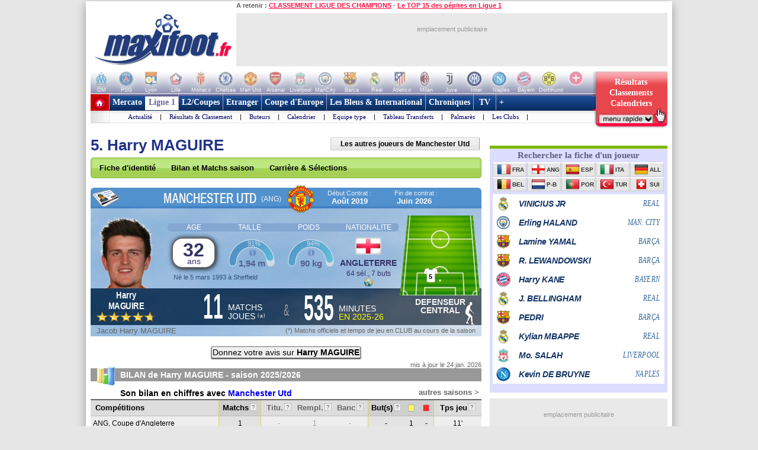

--- FILE ---
content_type: text/html
request_url: https://www.maxifoot.fr/joueur/harry-maguire-68620.htm
body_size: 37925
content:
<!DOCTYPE HTML PUBLIC "-//W3C//DTD HTML 4.01 Transitional//EN" "https://www.w3.org/TR/html4/loose.dtd">
<html><head>
<meta http-equiv="Content-type" content="text/html; charset=iso-8859-1" >

<meta name="twitter:card" content="summary_large_image">
<meta name="twitter:site" content="@maxifoot_fr">
<meta name="title" content="Harry MAGUIRE - La fiche de Harry MAGUIRE, joueur MANCHESTER UTD" />
<link rel="canonical" href="https://www.maxifoot.fr/joueur/harry-maguire-68620.htm" />
<meta property="og:title" content="Harry MAGUIRE - La fiche de Harry MAGUIRE, joueur MANCHESTER UTD" />
<meta name="description" content="Fiche du joueur football Harry MAGUIRE, jouant dans le club de MANCHESTER UTD. Sa fiche d'identité, ses matchs de la saison, sa carrière ...">
<meta property="og:description" content="Fiche du joueur football Harry MAGUIRE, jouant dans le club de MANCHESTER UTD. Sa fiche d'identité, ses matchs de la saison, sa carrière ...">
<meta property="fb:app_id" content="133142010090141">
<meta property="fb:admins" content="4390381c12c5e26e575b8b7fe678f72d">
<meta itemprop="name" content="Harry MAGUIRE - La fiche de Harry MAGUIRE, joueur MANCHESTER UTD">
<meta itemprop="description" content="Fiche du joueur football Harry MAGUIRE, jouant dans le club de MANCHESTER UTD. Sa fiche d'identité, ses matchs de la saison, sa carrière ...">
<meta name="category" content="football">
<meta name="item-publish-date" content="Sat, 24 Jan 2026 04:13:21 +0100" />
<meta name="publish-date" content="Sat, 24 Jan 2026 04:13:21 +0100" />


<meta name="keywords" lang="fr" content="football, foot, transfert, resultat, score, classement, 
match, ligue 1, ligue des champions, pronostic, coupe de france, coupe de la ligue, calcio, liga, bundesligua, premier league, joueur, equipe, psg, om, 
rc lens, girondins bordeaux, ol, as monaco, fc nantes, losc, ogc nice, fifa, coupe du monde, uefa" />
<meta http-equiv="Expires" content="Tue, 20 Aug 1996 14:25:27 GMT" />
<meta name="robots" content="index,follow, max-snippet:-1, max-image-preview:large, max-video-preview:5" />
<meta name="language" content="fr" />
<meta name="copyright" content="Tous droits réservés &copy; MAXIFOOT 2000-2026" />
<title>Harry MAGUIRE - La fiche de Harry MAGUIRE, joueur MANCHESTER UTD - Football - MAXIFOOT</title>
<style type="text/css">
.bouton_resus2club, .bouton_resus2, .fleche_video, .home7, .fleche_menuc, .fleche_live, .ico_live, .carre_rouge, .bouton_resus1, .bouton_resus2b, .logo_footer, .promo_fleche, .icon_topnews, .icon_rss, .news24_24, .link9, .voter { background-image:url(/0_images/sprite-acc2.png); background-repeat:no-repeat; }

</style>
<link href="/css/basemod.css" rel="stylesheet" type="text/css" />
<!--[if lte IE 8]>
<style type="text/css">
body { background:url("/0_images/bordureFOND7i.gif") repeat-y fixed center top #e8e8e8; }
</style>
<![endif]-->
<!--[if lte IE 7]> <link href="/css/iehacks.css" rel="stylesheet" type="text/css" > <![endif]-->
<script type="text/javascript" src="/css/javascript.js?v=8"></script>
<script type="text/javascript"><!--

var ad1=true;
//--></script>
<script type="text/javascript" src="/css/display_ads.js?pub=1&adposition=1&t=1769230542"></script>
<!--[if lte IE 6]><script type="text/javascript" src="/css/ie6.js"></script><![endif]-->
<script type="text/javascript">
"use strict";!function(){var e=function(){var e,t="__tcfapiLocator",a=[],n=window;for(;n;){try{if(n.frames[t]){e=n;break}}
catch(e){}if(n===window.top)break;n=n.parent}e||(!function e(){var a=n.document,r=!!n.frames[t];
if(!r)if(a.body){var s=a.createElement("iframe");s.style.cssText="display:none",s.name=t,a.body.appendChild(s)}
else setTimeout(e,5);return!r}(),n.__tcfapi=function(){for(var e,t=arguments.length,n=new Array(t),r=0;r<t;r++)n[r]=arguments[r];
if(!n.length)return a;if("setGdprApplies"===n[0])n.length>3&&2===parseInt(n[1],10)&&"boolean"==typeof n[3]&&(e=n[3],"function"==typeof n[2]&&n[2]("set",!0));
else if("ping"===n[0]){var s={gdprApplies:e,cmpLoaded:!1,cmpStatus:"stub"};"function"==typeof n[2]&&n[2](s)}
else a.push(n)},n.addEventListener("message",(function(e){var t="string"==typeof e.data,a={};try{a=t?JSON.parse(e.data):e.data}
catch(e){}var n=a.__tcfapiCall;n&&window.__tcfapi(n.command,n.version,(function(a,r){
var s={__tcfapiReturn:{returnValue:a,success:r,callId:n.callId}};t&&(s=JSON.stringify(s)),e&&e.source&&e.source.postMessage&&e.source.postMessage(s,"*")}),n.parameter)}),!1))};
"undefined"!=typeof module?module.exports=e:e()}();
</script>
<script src="https://cdn.appconsent.io/loader.js" defer async></script>
<style>
#appconsent iframe { transition:bottom 0.5s ease-out; }
</style>

<link rel="alternate" type="application/rss+xml" href="//rss.maxifoot.com/football-general.xml" title="Flux info FOOTBALL Général">
<link rel="alternate" type="application/rss+xml" href="//rss.maxifoot.com/football-transfert.xml" title="Flux info FOOTBALL Transfert">
<link rel="alternate" type="application/rss+xml" href="//rss.maxifoot.com/football-psg.xml" title="Flux info FOOTBALL PSG">
<link rel="alternate" type="application/rss+xml" href="//rss.maxifoot.com/football-om.xml" title="Flux info FOOTBALL OM">
<link rel="alternate" type="application/rss+xml" href="//rss.maxifoot.com/football-ol.xml" title="Flux info FOOTBALL OL Lyon">
</head><body >
<div id='div-ad-habillage-interstitiel'></div>
<script async src="https://www.googletagmanager.com/gtag/js?id=G-0NG2HHM7XP"></script>
<script>
window.dataLayer = window.dataLayer || [];
function gtag(){dataLayer.push(arguments);}
gtag('js',new Date());
gtag('config','G-0NG2HHM7XP');
// gtag('config', 'G-0NG2HHM7XP', { 'debug_mode':true });
// gtag('event', 'screen_viewJC', { 'app_name': 'myAppName', 'screen_name': 'Home' });
</script>
<script>
__tcfapi('init', 2, function() {__tcfapi('show', 2, console.log, {jumpAt: 'banner',lazy: true})}, {appKey: 'fcaad5b8-9fbc-49e6-b4a7-8cb0eb8bb9ab'})
</script>
<script>
function goo1(v1){if(v1==1){var o1=document.getElementById('appconsent');if(o1==null){return false;}o1=o1.firstChild;if(o1==null){return false;}o1.style.bottom='-150px';setTimeout(function(){ __tcfapi('accept',2,console.log);window.remove},500);}else{__tcfapi('accept',2,console.log);}}
window.addEventListener('scroll',function(){goo1(1);},{once:true});
window.addEventListener('click',function(){goo1(0);},{once:true});
</script>
<script>
// DETECTION MODE INCOGNITO +
(function() {
    function detectIncognito() {
        return new Promise(function (resolve, reject) {
            let browserName = 'Unknown'

            let callbackSettled = false
            function __callback(isPrivate) {
                if (callbackSettled) {
                    return
                }
                callbackSettled = true
                resolve({
                    isPrivate,
                    browserName
                })
            }

            function identifyChromium() {
                const ua = navigator.userAgent
                if (ua.match(/Chrome/)) {
                    if (navigator.brave !== undefined) {
                        return 'Brave'
                    } else if (ua.match(/Edg/)) {
                        return 'Edge'
                    } else if (ua.match(/OPR/)) {
                        return 'Opera'
                    }
                    return 'Chrome'
                } else {
                    return 'Chromium'
                }
            }

            function feid() {
                let toFixedEngineID = 0
                let neg = parseInt("-1")
                try {
                    neg.toFixed(neg)
                } catch (e) {
                    toFixedEngineID = (e && e.message ? e.message.length : 0)
                }
                return toFixedEngineID
            }

            function isSafari() {
                const id = feid();
                return id === 44 || id === 43
            }

            function isChrome() {
                return feid() === 51
            }

            function isFirefox() {
                return feid() === 25
            }

            function isMSIE() {
                return navigator.msSaveBlob !== undefined
            }

            /**
             * Safari (Safari for iOS & macOS)
             **/

            async function currentSafariTest() {
                try {
                    await navigator.storage.getDirectory();
                    __callback(false)
                } catch (e) {
                    let message = (e instanceof Error && typeof e.message === 'string') ? e.message : String(e)

                    const matchesExpectedError = message.includes('unknown transient reason')

                    __callback(matchesExpectedError)
                }
            }

            function safari13to18Test() {
                const tmp = String(Math.random());

                try {
                    const dbReq = indexedDB.open(tmp, 1);

                    dbReq.onupgradeneeded = (ev) => {
                        const db = ev.target.result;

                        const finish = (priv) => { __callback(priv); };

                        try {
                            db.createObjectStore('t', { autoIncrement: true }).put(new Blob());
                            finish(false)
                        } catch (err) {
                            const message = (err instanceof Error && typeof err.message === 'string') ? err.message : String(err);
                            if (message.includes('are not yet supported')) finish(true);
                            else finish(false);
                        } finally {
                            db.close();
                            indexedDB.deleteDatabase(tmp);
                        }
                    };

                    dbReq.onerror = () => __callback(false)
                } catch {
                    __callback(false)
                }
            }

            function oldSafariTest() {
                const openDB = window.openDatabase
                const storage = window.localStorage
                try {
                    openDB(null, null, null, null)
                } catch (e) {
                    __callback(true); return
                }
                try {
                    storage.setItem('test', '1')
                    storage.removeItem('test')
                } catch (e) {
                    __callback(true); return
                }
                __callback(false)
            }

            async function safariPrivateTest() {
                if (typeof navigator.storage?.getDirectory === 'function') {
                    await currentSafariTest()
                } else if (navigator.maxTouchPoints !== undefined) {
                    safari13to18Test()
                } else {
                    oldSafariTest()
                }
            }

            /**
             * Chrome
             **/

            function getQuotaLimit() {
                const w = window
                return w?.performance?.memory?.jsHeapSizeLimit ?? 1073741824
            }

            // >= 76
            function storageQuotaChromePrivateTest() {
                navigator.webkitTemporaryStorage.queryUsageAndQuota(
                    function (_, quota) {
                        const quotaInMib = Math.round(quota / (1024 * 1024))
                        const quotaLimitInMib = Math.round(getQuotaLimit() / (1024 * 1024)) * 2

                        __callback(quotaInMib < quotaLimitInMib)
                    },
                    function (e) {
                        reject(
                            new Error(
                                'detectIncognito somehow failed to query storage quota: ' +
                                e.message
                            )
                        )
                    }
                )
            }

            // 50 to 75
            function oldChromePrivateTest() {
                const fs = window.webkitRequestFileSystem
                const success = function () {
                    __callback(false)
                }
                const error = function () {
                    __callback(true)
                }
                fs(0, 1, success, error)
            }

            function chromePrivateTest() {
                if (self.Promise !== undefined && self.Promise.allSettled !== undefined) {
                    storageQuotaChromePrivateTest()
                } else {
                    oldChromePrivateTest()
                }
            }

            /**
             * Firefox
             **/

            async function firefoxPrivateTest() {
                if (typeof navigator.storage?.getDirectory === 'function') {
                    try {
                        await navigator.storage.getDirectory()
                        __callback(false)
                    } catch (e) {
                        let message = (e instanceof Error && typeof e.message === 'string') ? e.message : String(e)

                        const matchesExpectedError = message.includes('Security error')

                        __callback(matchesExpectedError); return
                    }
                }
                else {
                    const request = indexedDB.open('inPrivate');

                    request.onerror = (event) => {
                        if (request.error && request.error.name === 'InvalidStateError') {
                            event.preventDefault();
                        }
                        __callback(true);
                    };

                    request.onsuccess = () => {
                        indexedDB.deleteDatabase('inPrivate');
                        __callback(false);
                    };
                }
            }

            function msiePrivateTest() {
                __callback(window.indexedDB === undefined)
            }

            async function main() {
                if (isSafari()) {
                    browserName = 'Safari'
                    await safariPrivateTest()
                } else if (isChrome()) {
                    browserName = identifyChromium()
                    chromePrivateTest()
                } else if (isFirefox()) {
                    browserName = 'Firefox'
                    await firefoxPrivateTest()
                } else if (isMSIE()) {
                    browserName = 'Internet Explorer'
                    msiePrivateTest()
                } else {
                    reject(new Error('detectIncognito cannot determine the browser'))
                }
            }

            main().catch(reject)
        })
    }
    
    // Rendre la fonction accessible globalement
    if (typeof window !== 'undefined') {
        window.detectIncognito = detectIncognito;
    }
})();


(() => {
	console.table(history);

	// ID JC + REFERER
	var tsNEW0=Date.now();
	var JCID1;
	if (sessionStorage.getItem('JCID1') === null) {
		JCID1=tsNEW0+(Math.random().toString(36)+'0000000000').slice(2, 6);
		sessionStorage.setItem('JCID1', JCID1);
	} else {
		JCID1=sessionStorage.getItem('JCID1');
	}

	var page1=encodeURIComponent(document.referrer);
	page1=page1.replace('https%3A%2F%2F','');
	var vue1=0;
	if (page1 in sessionStorage) {
		vue1=parseInt(sessionStorage.getItem(page1))+1;
		tsSHW1=tsNEW0 - sessionStorage.getItem('start1_'+page1);
		tsNEW0=parseInt(sessionStorage.getItem('start1_'+page1));
	} else {
		vue1=1;
		tsSHW1=0;
		sessionStorage.setItem('start1_'+page1, tsNEW0);
	}
	sessionStorage.setItem(page1, vue1);

	console.log('JCID1='+JCID1);
	let d1='jcid='+JCID1+'&page=/0_joueurs/redir_liste_url_joueur.php&ref='+page1+'&tsNEW0='+tsNEW0+'&histo=';
	if (history.length != null) { d1+=history.length; } else { d1+='nan'; }
	console.log('d1='+d1);

	// DETECTION NAV PRIVE
	let priv1='nan';
	let brow1='nan';
	if (window.detectIncognito) {
        	window.detectIncognito().then(result => {
			priv1=result.isPrivate;
			brow1=result.browserName;
			console.log('prve='+priv1+' brow='+brow1);
                }).catch(error => {
			priv1='err';
		});
	} else {
		priv1='notload';
	}

	// DETECTION AFFICHAGE / FERMETURE SFBX BANNIERE
	var callbackjc1 = function (mutationList) {
		mutationList.filter((m) => m.type === 'childList').forEach((mutation) => {
			mutation.addedNodes.forEach((node) => doSomethingADD(node));
			mutation.removedNodes.forEach((node) => doSomethingDEL(node));
		});
	};
	var observer1 = new MutationObserver(callbackjc1);
	observer1.observe( document.body, {childList:true,subtree:true} );
	function doSomethingADD(node) {
		if ((node.id!=null) && (node.id=='appconsent')) {
			d1+='&boxON=1';
			console.log('AFFICHAGE BOITE SFBX !!!!!!!!!');
		}
	}
	function doSomethingDEL(node) {
		if ((node.id!=null) && (node.id=='appconsent')) {
			d1+='&boxOF=1';
			console.log('EFFACE BOITE SFBX !!!!!!!!!');
			observer1.disconnect();
		}
	}

	// POSITION DE LA SOURIS
	var souX=souY=0;
	document.addEventListener("mousemove",function(ev1) {
		souX=ev1.clientX;
		souY=ev1.clientY;
	});

	// TEMPS CHARGEMENT PAGE : https://www.lovesdata.com/blog/page-load-google-analytics/
	var pgLoadMS=0;
	window.addEventListener("load",(ev1) => {
 		if (window.performance && window.performance.getEntriesByType) {
        		var entries=window.performance.getEntriesByType("navigation");
        		if (entries.length>0) {
				pgLoadMS=entries[0].loadEventEnd-entries[0].startTime;
            			pgLoadMS=Math.round((pgLoadMS + Number.EPSILON) * 100) / 100;
				d1+='&pgloadMS='+pgLoadMS;
			}
		}
	});

	// DETECTION RELOAD / BACK / ... : https://stackoverflow.com/questions/5004978/check-if-page-gets-reloaded-or-refreshed-in-javascript
	const entry = performance.getEntriesByType('navigation')[0];
	function getNavigationType() {
		if (entry && typeof entry.type === 'string') { // 'navigate' | 'reload' | 'back_forward' | 'prerender'
			return entry.type;
  		} else if (performance.navigation) { // Fallback to the deprecated API (values: 0,1,2,255)
			const t1=performance.navigation.type;
			return t1 === 1 ? 'reload' : t1 === 2 ? 'back_forward' : 'navigate';
  		}
		return undefined;
	}
	const navTyp=getNavigationType();
	const isReload = navTyp === 'reload';
	const isBF = navTyp === 'back_forward';
	window.addEventListener("pageshow", (ev1) => {
		if (ev1.persisted) { // Page was restored from BFCache
			d1+='&BFcache=1';
		}
	});
	d1+='&navTyp='+navTyp+'&isReload='+isReload+'&isBF='+isBF;

	// DETECTION DEVICE : https://www.sencha.com/blog/js-frameworks-javascript-for-device-characteristic-detection/
	const scrW = window.innerWidth || document.documentElement.clientWidth || document.body.clientWidth;
	const scrH = window.innerHeight || document.documentElement.clientHeight || document.body.clientHeight;
	const device1 = /Mobile|Tablet|iPad|iPhone|Android/.test(navigator.userAgent) ? 'mobi' : 'desk';
	const connex1 = navigator.connection ? navigator.connection.effectiveType : 'nan';
	d1+='&scrW='+scrW+'&scrH='+scrH+'&device='+device1+'&connex='+connex1;

	// DETECTION consenSTRING + EXTRACTION donnees
        let v1=JSON.parse(localStorage.getItem('appconsent'));
	function repeat(count,string='0'){let padString=''; for (let i=0; i<count; i+=1) { padString+=string;} return padString; }
	function padLeft(string, padding) { return repeat(Math.max(0, padding))+string; }
        if (v1!=null) {
		if (v1.consentstringUpdatedAt!=null) {
			const date1=new Date(v1.consentstringUpdatedAt);
			d1+='&lastCS='+date1.toLocaleDateString('fr-FR')+'_'+date1.toLocaleTimeString('fr-FR'); // 24/10/2022_19:01:45
		}
		if (v1.consents.uuid!=null) {
	                d1+='&UUID='+v1.consents.uuid;
		}
		if (v1.events!=null) {
	                let ev1=v1.events;
			d1+='&ev=';
        	        for(var i in ev1) {
        	                const date2 = new Date(1000*ev1[i].timestamp.seconds);
        	                d1+='ty_'+ev1[i].name+'_'+date2.toISOString().slice(0,19)+','; // 2011-10-05T14:48:00
        	        }
		}
		if (v1.consentstring!=null) {
			let u1=v1.consentstring;
			u1=u1.replace(/-/g, '+').replace(/_/g, '/').replace(/\./g,'');
			while (u1.length % 4 !== 0) { u1 += '='; }
			const u2 = Uint8Array.fromBase64(u1);
			var out1='';
			for (var i1 in u2) { var t1=u2[i1].toString(2); out1+=padLeft(t1,8-t1.length); }
			var vendorL1=out1.substr(120,12);
			d1+='&vendor='+parseInt(vendorL1,2);
			let v2=out1.substr(6,36); // created
			let v3=out1.substr(42,36); // updated
			var ts1=Math.floor(parseInt(parseInt(v2,2))/10); // ts_10car
			var ts2=Math.floor(parseInt(parseInt(v3,2))/10);
			const date3=new Date(ts1*1000);
			const date4=new Date(ts2*1000);
			const nj1=Math.floor((Math.floor(tsNEW0/1000)-ts1)/86400);
			const nj2=Math.floor((Math.floor(tsNEW0/1000)-ts2)/86400);
			d1+='&creaCS='+date3.toISOString().slice(0,19)+'_'+nj1+'&updCS='+date4.toISOString().slice(0,19)+'_'+nj2;
		}
	} else {
		d1+='&NOCS=1';
	}
        let im1 = document.createElement('img');
//	im1.style.cssText = 'position:absolute;width:0;height:0;';
        im1.src="https:/"+"/www.maxifoot.fr/0_images/vide.gif?SF1=1&"+d1+"&souX="+souX+"&souY="+souY+'&brow='+brow1+'&priv='+priv1+'&vue1='+vue1+'&tsSHW1='+tsSHW1;
//      document.body.appendChild(im1);

	function updSHOW() {
		tsSHW1=Date.now() - tsNEW0;
	}
	// https://www.igvita.com/2015/11/20/dont-lose-user-and-app-state-use-page-visibility/
	// https://gist.github.com/thelinuxlich/b192cf684b98c648b82b + https://stackoverflow.com/questions/61351103/jquery-detect-mobile-browser-close-event
	var endNAV1=false;
	function endNAV() {
        	if (!endNAV1) {
			endNAV1=true;
			DOend();
		}
	}
	document.addEventListener('visibilitychange', function() {
		if (document.visibilityState == 'hidden') { endNAV(); }
		if (document.visibilityState == 'visible') { endNAV1=false; updSHOW(); }
    	});
	window.addEventListener("pageshow",updSHOW);
	window.addEventListener("pagehide", endNAV);
	window.addEventListener("beforeunload", endNAV);
	window.onbeforeunload=endNAV;
	function DOend() {
		var data1 = new URLSearchParams();
		data1.set( "sendbeacon", "1" );
		var tsNEW1=Date.now();
		navigator.sendBeacon("https:/"+"/www.maxifoot.fr/0_images/vide.gif?beacon=1&SF1=1&"+d1+"&souX="+souX+"&souY="+souY+'&brow='+brow1+'&priv='+priv1+'&endMS='+(tsNEW1-tsNEW0)+'&vue1='+vue1+'&tsSHW1='+tsSHW1,data1);
	}

})();
</script>
<script async src="https://securepubads.g.doubleclick.net/tag/js/gpt.js" crossorigin="anonymous"></script>
<script>
window.googletag = window.googletag || {cmd: []};
googletag.cmd.push(function() {
googletag.defineSlot('/8648502/120600_PAGES', [120, 600], 'div-gpt-ad-1361437226528-0').addService(googletag.pubads());

googletag.pubads().enableSingleRequest();
googletag.enableServices();
});
</script>
<script defer src="https://tra.scds.pmdstatic.net/advertising-core/5/core-ads.js"></script>
<script>
window.coreAds = window.coreAds || {};
window.coreAds.queue = window.coreAds.queue || [];
window.dataLayer = window.dataLayer || [];
window.googletag = window.googletag || { cmd: [] };
</script>
<style>
div.ads-core-placerjc { display:inline-block; }
.ads-placeholderjc { display:block; color:#999; font:11px/18px arial; background:#e9e9e9; }
.ad-loaded .ads-placeholder { display:none; }
</style>
<script>
window.dataLayer.push({
	advertisement: {
		env: 'production',
		brand: {
			name: 'maxifoot',
			abbr: 'mfo',
			domain: 'maxifoot.fr',
			subDomain: 'www',
			isPrisma: false
		},
		page: {
			path: "",
			pageType: "Autres",
			pageCategory: "pag300-www",
			title: "Accueil",
			keywords: []
		},
	}
});
// console.log('jc1 TCF: '); console.log(window.__tcfapi);
// console.log('jc1 coreAds: '); console.log(window.coreAds);
// console.log('jc1 dataLayer: '); console.log(window.dataLayer);


</script>

<style>
#pubPR_ep300 .ads-container { height:250px; }

                        #ep_ep300 .ads-placeholderjc { min-height:250px; width:300px; text-align:center; }
#ep_ep300 .ad-loaded .ads-placeholder { display:none; }
#pubPR_ep300 { text-align:center; }
#pubPR_ep728 .ads-placeholderjc { width:728px; height:90px; text-align:center; }

</style>
<div id="contenu1" class="page_margins" >
	<div class="page" id="page">
		<div id="header">
			<div id="topnav">
<b>A retenir :</b>
<a href="https://www.maxifoot.fr/resultat-ligue-des-champions.htm">CLASSEMENT LIGUE DES CHAMPIONS</a> - <a href="https://www.maxifoot.fr/football/article-63508.htm">Le TOP 15 des pépites en Ligue 1</a>			</div>
<div id=head2>
	<table cellpadding=0 cellspacing=0 border=0><tr><td>
	<div style="width:246px; display:inline-block; text-align:left; margin:0;"><a href="/"><img id=logo1 src="/0_images/logo-maxifoot.jpg" width=246 height=90 border=0></a></div></td><td><div 
	style="width:728px; height:90px; display:inline-block; margin:0;"><div id='ep728'><div id="ep_ep728">
<div class="ads-container">
		<div class="ads-core-placer" id="pubPR_ep728" data-ads-core='{"type":"Banniere-Haute", "device":"mobile,desktop,tablet"}'><div class="ads-placeholderjc"><br>emplacement publicitaire</div></div>

</div>
</div>
</div></div></td></tr></table>
</div>
		</div>
		<div id="nav" style="overflow:visible;"><style>
#bh a { display:inline-block; width:42px; height:39px; text-decoration:none; background:#fff; font:1px/1px arial; color:#fff; text-align:center; opacity:0.3; filter:alpha(opacity=30); }
#bh a:hover { opacity:0; filter:alpha(opacity=0); }
#bh b { display:inline-block; position:relative; top:-13px; width:42px; height:9px; font:9px/9px arial; color:#f6f6f6; text-align:center; }
</style>
<div style="width:974px; height:39px; overflow:hidden;">
<table cellpadding=0 cellspacing=0 border=0><tr><td id="bh"><div 
 style="background:#fff url(/0_images/bandeau-logo-club4.jpg) no-repeat 0 0; height:39px; width:848px;"><a 
href="/club/marseille.110.htm"></a><a 
href="/club/paris-sg.115.htm"></a><a 
href="/club/lyon.109.htm"></a><a 
href="/club/lille.108.htm"></a><a 
href="/club/monaco.112.htm"></a><a 
href="/club/chelsea.731.htm"></a><a 
href="/club/manchester-utd.728.htm"></a><a 
href="/club/arsenal.46.htm"></a><a 
href="/club/liverpool.733.htm"></a><a 
href="/club/manchester-city.734.htm"></a><a 
href="/club/fc-barcelone.73.htm"></a><a 
href="/club/real-madrid.828.htm"></a><a 
href="/club/atl-madrid.824.htm"></a><a 
href="/club/milan-ac.766.htm"></a><a 
href="/club/juventus-turin.328.htm"></a><a 
href="/club/inter-milan.765.htm"></a><a 
href="/club/naples.441.htm"></a><a 
href="/club/bayern-munich.722.htm"></a><a 
href="/club/borussia-dortmund.1179.htm"></a><a 
style="width:50px" href="/club/"></a>
</div>
<div style="position:relative; left:-3px; top:-1px">
<b>OM</b><b>PSG</b><b>Lyon</b><b>Lille</b><b>Monaco</b><b>Chelsea</b><b>Man Utd</b><b>Arsenal</b><b>Liverpool</b><b>ManCity</b>
<b>Barca</b><b>Real</b><b>Atletico</b><b>Milan</b><b>Juve</b><b>Inter</b><b>Naples</b><b>Bayern</b><b>Dortmund</b><b style="width:50px">+ de clubs</b>
</div>
</td>
<td valign=top width=126><a style="text-decoration:none; display:inline-block; position:absolute; 
 width:126px; height:64px; opacity:1; filter:alpha(opacity=100);" onclick="affmc1(event,1);" class="bouton_resus2club" 
 onmouseover="mr1(1);" onmouseout="mr1(0);"  href="#"><div
 style="position:relative; top:10px; color:#fff; font:bold 14px/18px verdana; padding-left:12px; width:105px;">
<center>
Résultats<br>
Classements<br>
Calendriers</center>
</div></a></td></tr></table></div>
<style>
div.m1 { width:817px; }
div.m1 a { border-left:1px solid #AC9EC2; }
div.m2 { width:816px; background:#f0f0ff url(/0_images/menu_degrade7i2.gif) repeat-x left top; }
div.m1 a.s1 { color:#669; background:#fff; border-left:0px; border-top:4px solid #669; padding:2px 5px 6px 6px; margin:0; }
</style>
<script>
function m1(id1) {  
	if (id1==999) { return false; }
	var obj1=document.getElementById('m00');
	document.getElementById('m00').style.paddingLeft=0;
	for (i=1; i<=9; i++) {  
		if (i==(2)) { continue; }
		var obj2=document.getElementById('a'+i);
		obj2.style.color='#fff';
		obj2.style.font='bold 14px/28px tahoma,Trebuchet MS,tahoma';
		obj2.style.borderLeft='1px solid #AC9EC2';
		obj2.style.borderRight=0;
		obj2.style.textDecoration='none';
		obj2.style.padding='6px 5px 6px 5px';
		obj2.style.margin='0';
		obj2.style.height='28px';
		obj2.style.backgroundColor='transparent';
	}
	obj1.innerHTML=document.getElementById('m'+id1).innerHTML;
	if (id1!=(2)) {  
		var obj2=document.getElementById('a'+id1);
		obj2.style.color='#f14';
		obj2.style.backgroundColor='#fff';
		obj2.style.borderLeft=0;
		obj2.style.borderTop='4px solid #f14';
		obj2.style.padding='2px 5px 6px 6px';
		obj2.style.margin=0;
	}
	var posl1=Math.min(817-20-obj1.offsetWidth,document.getElementById('a'+id1).offsetLeft-40);
	if (posl1<0) { posl1=0; }
	obj1.style.paddingLeft=posl1+'px';
}
</script>

<table cellpadding=0 cellspacing=0 bgcolor=#fff >
<tr><td style="padding:0; margin:0;" width=31 height=49 valign=top><a href="/"><img width=31 height=49 src="/0_images/home7.gif?c=9" border=0></a></td>
<td valign=top style="background-color:#AC9EC2;"><div class=m1>
<a id=a1 onmouseover="m1(1);"  href="/foot-actu-transfert.htm">Mercato</a><div id=m1><a  href="/foot-actu-transfert.htm">Actualité</a> |
<a  href="/foot-transferts.htm">Journal des Transferts</a> |
<a  href="/mercato/">Tableaux des transferts Ligue 1</a> |
<a  href="/mercato/transfert-etranger.php">Tableaux des transferts Etrangers</a> |
</div><a id=a2 onmouseover="m1(2);" class=s1 href="/foot-matchs_ligue1.htm">Ligue 1</a><div id=m2><a  href="/foot-matchs_ligue1.htm">Actualité</a> |
<a  href="/resultat-ligue-1.htm">Résultats & Classement</a> |
<a  href="/classement-buteur-ligue1.htm">Buteurs</a> |
<a  href="/calendrier-ligue1.php">Calendrier</a> |
<a  href="/foot-equipe_type.htm">Equipe type</a> |
<a  href="/mercato/">Tableau Transferts</a> |
<a  href="/palmares-ligue-1.htm">Palmarès</a> |
<a  href="/club/marseille.110.htm">Les Clubs</a> |
</div><a id=a3 onmouseover="m1(3);"  href="/foot-ligue2-coupe.htm">L2/Coupes</a><div id=m3><a  href="/resultat-ligue-2.htm">Résultats Ligue 2</a> |
<a  href="/resultat-national.htm">Résus National</a> |
<a  href="/resultat-coupe-france.htm">Résus Coupe de France</a> |
<a  href="/resultat-coupe-ligue.htm">Résus Coupe de la Ligue</a> |
<a  href="/foot-coupedefrance.htm">Actu Coupe de France</a> |
<a  href="/foot-coupedelaligue.htm">Actu Coupe de la Ligue</a> |
</div><a id=a4 onmouseover="m1(4);"  href="/foot-actu-etranger.htm">Etranger</a><div id=m4><a  href="/foot-angleterre.htm">Angleterre</a> |
<a  href="/foot-espagne.htm">Espagne</a> |
<a  href="/foot-italie.htm">Italie</a> |
<a  href="/foot-allemagne.htm">Allemagne</a> |
<a  href="/resultat-belgique.htm">Belgique</a> |
<a  href="/resultat-pays-bas.htm">Pays-Bas</a> |
<a  href="/resultat-portugal.htm">Portugal</a> |
<a  href="/resultat-turquie.htm">Turquie</a> |
<a  href="/resultat-suisse.htm">Suisse</a> |
<a  href="/resultat-algerie.htm">Algérie</a> |
<a  href="/resultat-maroc.htm">Maroc</a> |
<a  href="/resultat-tunisie.htm">Tunisie</a> |
</div><a id=a5 onmouseover="m1(5);"  href="/foot-actu-coupe-europe.htm">Coupe d'Europe</a><div id=m5><a  href="/foot-liguedeschampions.htm">Ligue des Champions</a> |
<a  href="/foot-uefa.htm">Ligue Europa</a> |
<a  href="/foot-actu-ligue-conference.htm">Ligue Conference</a> |
<a  href="/classement-buteur-ligue-des-champions.htm">Buteurs</a> |
<a  href="/coefficient-uefa.htm">Coefficients UEFA</a> |
<a  href="/palmares-ligue-champion.htm">Palmarès C1</a> |
<a  href="/palmares-europa-ligue.htm">Palmarès C3</a> |
</div><a id=a6 onmouseover="m1(6);"  href="/foot-equipedefrance.htm">Les Bleus & International</a><div id=m6><a  href="/foot-equipedefrance.htm">Actu des Bleus</a> |
<a  href="/foot-actu-euro-2024.htm">Euro 2024</a> |
<a  href="/classement-fifa/indice-fifa.htm">Class. FIFA</a> |
<a  href="/foot-actu-mondial-2022.htm">Mondial 2022</a> |
<a  href="/foot-can.htm">CAN 2025</a> |
<a  href="/foot-actu-mondial-2018.htm">CM 2018</a> |
<a  href="/palmares-coupe-du-monde.htm">Palmarès Mondial</a> |
<a  href="/palmares-euro.htm">Palmarès Euro</a> |
<a  href="/palmares-ballon-or.htm">Ballon d'Or</a> |
</div><a id=a7 onmouseover="m1(7);"  href="/foot-chroniques-football.htm">Chroniques</a><div id=m7><a  href="/foot-transferts.htm">Journal des Transferts</a> |
<a  href="/foot-barometre.htm">Baromètre</a> |
<a  href="/foot-debat.htm">Débat du Jeudi</a> |
<a  href="/foot-portraits.htm">Portraits</a> |
<a  href="/foot-top_declarations.htm">TOP Déclarations</a> |
<a  href="/foot-interviews.htm">Interviews</a> |
<a  href="/foot-interviews-36-maxifoot.htm">36 de Maxifoot</a> |
</div><a id=a8 onmouseover="m1(8);"  href="/programme-tv-foot.htm"> TV </a><div id=m8><a  href="/programme-tv-foot.htm">Programme TV foot</a> |
</div><a id=a9 onmouseover="m1(9);"  href="/foot-sondage.htm"> + </a><div id=m9><a  href="/liens-football.html">Liens foot</a> |
<a  href="/football-flux-rss.html">Flux RSS</a> |
<a  href="/foot-sondage.htm">Sondages foot</a> |
<a  href="/foot-video-football.htm">Vidéo foot</a> |
</div></div>
<div class=m2><span id=m00></span></div>
<div id=info></div>
</td>
<td valign=top style="padding:0; margin:0;"><span id=tmr1 
 style="position:absolute; color:#FFDFE3; padding:8px 0px 0px 15px; font:bold 16px arial; display:none; letter-spacing:-0.8px; ">RESULTATS</span><a 
 onmouseover="mr1(1);" onmouseout="mr1(0);"  onclick="affmc1(event,1);" href="#"><img 
 id=imgres1 width=126 height=49 src="/0_images/bouton_resus1.jpg?c=9" border=0></a></td>
</tr></table>
<script>
m1(2);
var mcomplet=0;
var mresu=0;
function mr1(i1) {  
	if ((i1==1)&&(mcomplet==0)) {
		if (typeof(tresu1)!='undefined') { clearTimeout(tresu1); }
		 
		document.getElementById('boitmresu1').style.display='block';
		if (document.getElementById('imgbr1')) {
			document.getElementById('imgbr1').src='/0_images/vide.gif';
		}
		mresu=1;
	} else if (mcomplet==0) {
		tresu1=setTimeout("goout();",500);
		mresu=0;
	}
}
function affmc1(e,i1) {  
	if (typeof(tresu1)!='undefined') { clearTimeout(tresu1); }
	if (e.stopPropagation) { e.stopPropagation(); }
	else { window.event.cancelBubble=true; }
	if (mcomplet==0) {
		document.getElementById('mrcomplet1').style.display='block';
		document.getElementById('boitmresu1').style.display='none';
		if (document.getElementById('imgbr1')) {
			document.getElementById('imgbr1').src='/0_images/vide.gif';
		}
		mcomplet=1;
	} else {
		if (document.getElementById('imgbr1')) {
			document.getElementById('imgbr1').src='/0_images/bouton_resus2.jpg';
		}
                document.getElementById('mrcomplet1').style.display='none';
		mcomplet=0;
		if (i1==1) { mr1(1); }
	}
//	document.getElementById('imgres1').blur();
	return false;
}
function goout() {  
	if (mcomplet==0) {
		document.getElementById('boitmresu1').style.display='none';
		if (document.getElementById('imgbr1')) {
			document.getElementById('imgbr1').src='/0_images/bouton_resus2.jpg';
		}
		if (document.getElementById('ep300')) {
			var e300=document.getElementById('ep300');
			if (e300.parentNode) {  
				var e300b=e300.parentNode;
				e300b.style.zIndex=9;
                	        e300b.style.position='relative';
				e300b.style.display='block';
			}
                }
	}
}
</script>

</div>
<div id="mrcomplet1" style="display:none;"><div style="width:966px; min-height:440px; border:4px solid #E2134B; background-color:#f0f0f0; border-radius:0 0 0 6px;">

<div style="float:right; width:110px; border:2px solid #f33; border-width:0; height:20px; z-index:9; position:relative;">
<a href="javascript:void(0)" onclick="affmc1(event,0);" style="display:block; text-align:right;
 font:bold 14px/14px arial; color:#000; padding:0 4px 0 0; margin:4px 0; text-decoration:none;"><b 
 style="background:#fff; border:1px solid #000; padding:0 6px; border-radius:5px">FERMER &nbsp; X</b></a>
</div>

<div style="float:left; height:445px;">
<div style="position:absolute; width:966px;">
<div style="font:bold 16px/24px arial; background:#f44; text-align:center; border-bottom:1px solid #fff; color:#fff;">- &nbsp; RESULTATS &nbsp; - &nbsp; 
CLASSEMENTS &nbsp; - &nbsp; CALENDRIERS &nbsp; - </div>
<style>
.mccl1 { float:left; width:158px; background:#fff; padding:0 6px 0 4px; border-right:1px solid #aaa; border-left:1px solid #fff; height:420px; }
.mccl1 div { font:bold 14px/28px arial; color:#E2134B; }
.mccl1 h2 { font:bold 12px arial; color:#000; }
.mccl1 br { line-height:8px; }
.mccl1 table { border-collapse:collapse; border:0; }
.mccl1 tr.c1 { background-color:#fff; }
.mccl1 tr:nth-child(1) { background-color:#ff6; }
.mccl1 tr:nth-child(2) { background-color:#eee; }
.mccl1 th { width:10px; text-align:left; color:#666; }
.mccl1 td { width:30px; color:#666; text-align:left; }
.mccl1 td.e1mc { width:110px; color:#000; white-space:nowrap; }
.mccl1 div a { font:bold 14px/28px arial; color:#E2134B; display:inline-block; text-decoration:none; }
.mccl1 div a:hover { color:#009; }
.mccl1 li a { display:inline-block; text-decoration:none; font:12px/18px arial; color:#000; position:relative; left:-4px; }
.mccl1 ul.ll1 li a { font:12px/20px arial; }
.mccl1 li a:hover { color:#999; }
.mccl1 ul { padding:0 0 0 6px; margin:0; }
.mccl1 li { white-space:nowrap; list-style-type:none; }
.mccl1 li i { color:#888; font-style:normal; }
.mccl1 div.hr1 { border:0; padding:0; border-bottom:1px dotted #f14; margin:4px 0; height:1px; font-size:1px; width:140px; background:transparent; }
.mccl1 h2 i { font:10px arial; color:#999; }
</style>

<div class=mccl1 style="width:150px;">
<div>RÉSUMÉ DES CLAS.</div>
<h2>FRA - Ligue 1 <i>au 23/01</i></h2>
<table><tr class=c1><th nowrap>1</th><td class=e1mc>Paris SG</td><td nowrap><nobr>45 pts</nobr></td></tr><tr><th nowrap>2</th><td class=e1mc>Lens</td><td nowrap><nobr>43 pts</nobr></td></tr><tr class=c1><th nowrap>3</th><td class=e1mc>Marseille</td><td nowrap><nobr>35 pts</nobr></td></tr></table>
<br/>
<h2>FRA - Ligue 2 <i>au 23/01</i></h2>
<table><tr class=c1><th nowrap>1</th><td class=e1mc>Troyes</td><td nowrap><nobr>41 pts</nobr></td></tr><tr><th nowrap>2</th><td class=e1mc>Red Star</td><td nowrap><nobr>35 pts</nobr></td></tr><tr class=c1><th nowrap>3</th><td class=e1mc>St Etienne</td><td nowrap><nobr>34 pts</nobr></td></tr></table>
<br/>
<h2>ANG - Pr. League <i>au 19/01</i></h2>
<table><tr class=c1><th nowrap>1</th><td class=e1mc>Arsenal</td><td nowrap><nobr>50 pts</nobr></td></tr><tr><th nowrap>2</th><td class=e1mc>Manchester City</td><td nowrap><nobr>43 pts</nobr></td></tr><tr class=c1><th nowrap>3</th><td class=e1mc>Aston Villa</td><td nowrap><nobr>43 pts</nobr></td></tr></table>
<br/>
<h2>ESP - Liga <i>au 23/01</i></h2>
<table><tr class=c1><th nowrap>1</th><td class=e1mc>FC Barcelone</td><td nowrap><nobr>49 pts</nobr></td></tr><tr><th nowrap>2</th><td class=e1mc>Real Madrid</td><td nowrap><nobr>48 pts</nobr></td></tr><tr class=c1><th nowrap>3</th><td class=e1mc>Atl. Madrid</td><td nowrap><nobr>41 pts</nobr></td></tr></table>
<br/>
<h2>ITA - Serie A <i>au 23/01</i></h2>
<table><tr class=c1><th nowrap>1</th><td class=e1mc>Inter Milan</td><td nowrap><nobr>52 pts</nobr></td></tr><tr><th nowrap>2</th><td class=e1mc>Milan AC</td><td nowrap><nobr>46 pts</nobr></td></tr><tr class=c1><th nowrap>3</th><td class=e1mc>Naples</td><td nowrap><nobr>43 pts</nobr></td></tr></table>
<br/>
<h2>ALL - Bundesliga <i>au 23/01</i></h2>
<table><tr class=c1><th nowrap>1</th><td class=e1mc>Bayern Munich</td><td nowrap><nobr>50 pts</nobr></td></tr><tr><th nowrap>2</th><td class=e1mc>Borussia Dortmund</td><td nowrap><nobr>39 pts</nobr></td></tr><tr class=c1><th nowrap>3</th><td class=e1mc>Hoffenheim</td><td nowrap><nobr>33 pts</nobr></td></tr></table>
<br/>
</div>











<div class=mccl1 style="background:#f0f0f0; width:145px;"><div>LIGUE EUROPA</div>
<br>
<ul>
<li><a href="/resultat-ligue-europa.htm"><b>Derniers résultats<br> et classement</b></a></li><br>
<li><a href="/classement-buteur-ligue-europa.htm">Class. des buteurs</a></li><br>
<li><a href="/calendrier-ligue-europa.htm">Calendrier Lig. Europa</a></li><br>
<li><a href="/palmares-europa-ligue.htm">Palmarès de l'Europa L.</a></li><br>
</ul>
<br>
<div>LIGUE CONFERENCE</div>
<ul>
<li><a href="/resultat-ligue-conference.htm"><b>Derniers résultats<br>et classement</b></a></li><br>
<li><a href="/classement-buteur-ligue-conference.htm">Class. des buteurs</a></li><br>
<li><a href="/calendrier-ligue-conference.htm">Calendrier Ligue Conf.</a></li><br>
<li><a href="/palmares-ligue-conference.htm">Palmarès Ligue Conféren.</a></li><br>
</ul>
</div><div class=mccl1 style="width:152px;"><div>CHAMPION'S LEAGUE</div>
<br>
<ul>
<li><a href="/resultat-ligue-des-champions.htm"><b>Derniers résultats<br> et classement</b></a></li><br>
<li><a href="/classement-buteur-ligue-des-champions.htm">Class. des buteurs</a></li><br>
<li><a href="/calendrier-ligue-des-champions.htm">Calendrier LdC</a></li><br>
<li><a href="/palmares-ligue-champion.htm">Palmarès de la LdC</a></li><br>
</ul>
</div><div class=mccl1 style="background:#f0f0f0; width:152px;"><div>INTERNATIONAL</div>
<div><a href="/resultat-can-2026-groupe-a.htm" style="color:#000;">CAN 2026</a></div>
<div><a style="color:#000;" href="/resultat-mondial-2026-qualif-groupe-d.htm">CM 2026 : qualifs</a></div>
<div><a style="color:#000;" href="/resultat-euro-feminin-2025-phase-finale.htm">EURO FEM. 2025</a></div>
<div><a style="color:#000;" href="/resultat-coupe-monde-clubs-2025-phase-finale.htm">CM clubs 2025</a></div>
<div><a style="color:#000;" href="/resultat-euro-21ans-2025-phase-finale.htm">EURO -21ans 2025</a></div>
<div><a style="color:#000;" href="/resultat-ligue-des-nations-2025-phase-finale.htm">LIG. NATIONS 2025</a></div>
<div style="margin-top:1px;"><a href="/resultat-jeux-olympiques-hommes-2024-phase-finale.htm" style="color:#000;">JEUX OLYMP. 2024</a></div>
<ul style="margin-bottom:4px;">
<li><a href="/resultat-jeux-olympiques-hommes-2024-groupe-a.htm">HOM. - gr. A <i>(France U23)</i></a></li>
<li><a href="/resultat-jeux-olympiques-femmes-2024-groupe-a.htm">FEM. - gr. A <i>(France fém.)</i></a></li>
</ul>
<div><a style="color:#000;" href="/euro-2024/calendrier-euro-2024all.htm">EURO 2024</a></div>
<ul style="margin-bottom:4px;">
<li><a href="/euro-2024/resultat-euro-2024-groupe-d.htm">Groupe D <i>(France)</i></a></li>
<li><a href="/euro-2024/calendrier-euro-2024-phase-finale.htm">Phase finale</a></li>
</ul>
<div><a href="/resultat-copa-america-2024-groupe-a.htm" style="color:#000;">COPA AM. 2024</a></div>
<div><a href="https://www.maxifoot.fr/resultat-mondial-femme-2023-phase-finale.htm" style="color:#000;">MONDIAL FEM. 2023</a></div>
<div><a style="color:#000;" href="/qatar-2022/calendrier-mondial-2022all.htm">MONDIAL 2022</a></div>
</ul>
</div><div class=mccl1 style="width:154px;overflow:hidden;"><div style="white-space:nowrap;">COUPES NATIONALES</div>
<br>
<ul>
<li><a href="/resultat-coupe-france.htm">Coupe de France</a></li>
<div class=hr1>&nbsp;</div>
<li><a href="/resultat-coupe-espagne.htm">Coupe d'Espagne</a></li>
<li><a href="/resultat-coupe-italie.htm">Coupe d'Italie</a></li>
<li><a href="/resultat-fa-cup.htm">Coupe d'Angleterre</a></li>
<li><a href="/resultat-carling-cup.htm">League Cup Angleterre</a></li>
<li><a href="/resultat-coupe-allemagne.htm">Coupe d'Allemagne</a></li>
<div class=hr1>&nbsp;</div>
<li><a href="/resultat-coupe-belgique.htm">Coupe de Belgique</a></li>
<li><a href="/resultat-coupe-grece.htm">Coupe de Grèce</a></li>
<li><a href="/resultat-coupe-pays-bas.htm">Coupe des Pays-Bas</a></li>
<li><a href="/resultat-coupe-portugal.htm">Coupe du Portugal</a></li>
<li><a href="/resultat-coupe-suisse.htm">Coupe de Suisse</a></li>
</ul>
</div><div class=mccl1 style="background:#f0f0f0; width:140px;"><div>CHAMPIONNATS</div>
<br>
<ul>
<li><a href="/resultat-ligue-1-france.htm"><b>Ligue 1</b></a></li>
<li><a href="/resultat-ligue-2-france.htm">Ligue 2</a></li>
<li><a href="/resultat-national-france.htm">National</a></li>
<div class=hr1>&nbsp;</div>
<li><a href="/resultat-premier-league-angleterre.htm">ANG - Pr. League</a></li>
<li><a href="/resultat-liga-espagne.htm">ESP - Liga</a></li>
<li><a href="/resultat-serie-a-italie.htm">ITA - Serie A</a></li>
<li><a href="/resultat-bundesliga-allemagne.htm">ALL - Bundesliga</a></li>
<div class=hr1>&nbsp;</div>
<li><a href="/resultat-belgique.htm">BELGIQUE</a></li>
<li><a href="/resultat-ecosse.htm">ECOSSE</a></li>
<li><a href="/resultat-grece.htm">GRECE</a></li>
<li><a href="/resultat-pays-bas.htm">PAYS-BAS</a></li>
<li><a href="/resultat-portugal.htm">PORTUGAL</a></li>
<li><a href="/resultat-russie.htm">RUSSIE</a></li>
<li><a href="/resultat-suisse.htm">SUISSE</a></li>
<li><a href="/resultat-turquie.htm">TURQUIE</a></li>
<li><a href="/resultat-algerie.htm">ALGERIE</a></li>
<li><a href="/resultat-arabie-saoudite.htm">ARABIE S.</a></li>
<li><a href="/resultat-etats-unis.htm">ETATS-UNIS</a></li>
<li><a href="/resultat-maroc.htm">MAROC</a></li>
<li><a href="/resultat-tunisie.htm">TUNISIE</a></li>
</ul>
</div></div></div>
<br style="clear:both"/>
</div>
</div>
		<div id="main">
<table cellpadding=0 cellspacing=0 border=0>
<tr><td width=658 valign=top>
<script>
function aff10(e,ref1) {
	if (window.event) { window.event.cancelBubble=true; }
	else { e.returnValue=false; e.cancel=true; e.stopPropagation(); }
	var lnk10=new Array('ident','bilan','carr','photos');
	var id1=ref1.href;
	id1=id1.substring(id1.indexOf('#')+1);
	var o1=document.getElementById('div_'+id1);
        document.getElementById('ficjtop').innerHTML=o1.innerHTML;
	for (i in lnk10) {
		document.getElementById('div_'+lnk10[i]).style.display='block';
		if (document.getElementById('l_'+lnk10[i])) {
                        document.getElementById('l_'+lnk10[i]).className='mefi1';
                        document.getElementById('l_'+lnk10[i]).blur();
                }
        }
        ref1.className='mefi2';
        o1.style.display='none';
        return false;
}
</script>
<style>
.tit_cdm { color:#238; font:bold 26px/26px arial,tahoma; padding:24px 0 8px 0; }
</style>
<table width="660" cellspacing="0" cellpadding="0" border="0"><tbody>
<tr><td valign="top">
        <div class="tit_cdm">5. Harry MAGUIRE</div>
</td>
<td valign="top" align="right" style="padding:24px 0 8px 0;">
	<style>
#mb5 { display:none; width:250px; text-align:left; }
#mb5 div.mb1 { height:1px; border:1px solid #e4e4e4; border-width:0 1px; background:#ccc; font:1px/1px arial; width:250px; }
#mb5 a.mb2 { display:block; text-decoration:none; font:12px/20px arial; border-left:1px solid #ccc; border-right:1px solid #999; text-align:center; color:#000;
 background:url(/0_images/select_bg.gif) repeat-x; width:250px; }
#mb5 a.mb2:hover { color:#990; }
#mb6 { display:none; border:1px solid #999; border-left-color:#ccc; position:absolute; border-top-width:0; width:250px; z-index:999; }
#mb6 a { display:block; font:12px arial; padding:3px; background:#f9f9f9; text-decoration:none; color:#000; text-align:left; }
#mb6 a img { position:relative; top:2px; }
#mb6 a:hover { background:#00c; color:#fff; }
#mb6 td { width:125px; background:#f6f6f6; }
</style>
<script type="text/javascript">
function onmb1(mb1) {
        if (mb1==1) { var mb1='block'; } else { var mb1='none'; }
        document.getElementById('mb6').style.display=mb1;
}
</script>
<div id=mb5 onmouseover="onmb1(1);" onmouseout="onmb1(0);">
<div class=mb1>&nbsp;</div><a class=mb2 onclick="return false;" href="#"><b>Les autres joueurs de Manchester Utd</b></a><div class=mb1>&nbsp;</div>
<div id=mb6>
<table cellpadding=0 cellspacing=0 border=0 width=250><tr><td colspan=2 style="border-bottom:2px solid #999;background:#ddd;color:#f14;"><b> &nbsp; Gardien</b></td></tr>
<tr><td> <a href="altay-bayindir-167656.htm">A. Bayindir</a></td><td> <a href="tom-heaton-4859.htm">T. Heaton</a></td></tr>
<tr><td> <a href="senne-lammens-239202.htm">S. Lammens</a></td><td> <a href="dermot-mee-252283.htm">D. Mee</a></td></tr>
<tr><td colspan=2 style="border-bottom:2px solid #999;background:#ddd;color:#f14;"><b> &nbsp; Défenseur</b></td></tr>
<tr><td> <a href="diogo-dalot-214356.htm">D. Dalot</a></td><td> <a href="matthijs-ligt-192289.htm">M. De Ligt</a></td></tr>
<tr><td> <a href="dorgu-252404.htm">P. Dorgu</a></td><td> <a href="tyler-fredricson-250830.htm">T. Fredricson</a></td></tr>
<tr><td> <a href="ayden-heaven-253160.htm">A. Heaven</a></td><td> <a href="louis-jackson-253450.htm">L. Jackson</a></td></tr>
<tr><td> <a href="jaydan-dejon-kamason-255706.htm">J. D. Kamason</a></td><td> <a href="godwill-kukonki-255307.htm">G. Kukonki</a></td></tr>
<tr><td> <a href="diego-basilio-leon-blanco-256313.htm">D.  B. L. Blanco</a></td><td> <a href="harry-maguire-68620.htm">H. Maguire</a></td></tr>
<tr><td> <a href="tyrell-malacia-214610.htm">T. Malacia</a></td><td> <a href="lisandro-martinez-212461.htm">L. Martínez</a></td></tr>
<tr><td> <a href="noussair-mazraoui-192286.htm">N. Mazraoui</a></td><td> <a href="luke-shaw-81725.htm">L. Shaw</a></td></tr>
<tr><td> <a href="leny-yoro-248329.htm">L. Yoro</a></td><td>&nbsp;</td></tr>
<tr><td colspan=2 style="border-bottom:2px solid #999;background:#ddd;color:#f14;"><b> &nbsp; Milieu</b></td></tr>
<tr><td> <a href="casimiro-42882.htm">Casemiro</a></td><td> <a href="tobias-christopher-collyer-252164.htm">T. Collyer</a></td></tr>
<tr><td> <a href="bruno-fernandes-107552.htm">B. Fernandes</a></td><td> <a href="tyler-robert-fletcher-255802.htm">T. R. Fletcher</a></td></tr>
<tr><td> <a href="sekou-kone-254316.htm">S. Koné</a></td><td> <a href="kobbie-mainoo-251322.htm">K. Mainoo</a></td></tr>
<tr><td> <a href="mason-mount-215363.htm">M. Mount</a></td><td> <a href="ugarte-243166.htm">M. Ugarte</a></td></tr>
<tr><td colspan=2 style="border-bottom:2px solid #999;background:#ddd;color:#f14;"><b> &nbsp; Attaquant</b></td></tr>
<tr><td> <a href="matheus-cunha-214280.htm">M. Cunha</a></td><td> <a href="jack-andrew-davidson-fletcher-253806.htm">J. Fletcher</a></td></tr>
<tr><td> <a href="bendito-boanova-mantato-255745.htm">B. B. Mantato</a></td><td> <a href="bryan-mbeumo-229958.htm">B. Mbeumo</a></td></tr>
<tr><td> <a href="chidozie-obi-martin-255595.htm">C. Obi-Martin</a></td><td> <a href="benjamin-sesko-236104.htm">B. Sesko</a></td></tr>
<tr><td> <a href="amad-diallo-traore-238596.htm">A. D. Traoré</a></td><td> <a href="joshua-zirkzee-235977.htm">J. Zirkzee</a></td></tr>
</table>
</div>
</div>
<script>
document.getElementById('mb5').style.display='inline-block';
</script>
<!--    <iframe frameborder="0" allowtransparency="true" style="border:none;overflow:hidden;width:92px;height:21px;" scrolling="no"
                src="//www.facebook.com/plugins/like.php?href=http://www.maxifoot.fr/joueur/..&amp;layout=button_count&amp;show_faces=false&amp;width=92&amp;action=like&amp;colorscheme=light">
        </iframe> -->
</td>
<td valign="top" align="right" style="padding:24px 0 8px 0;">&nbsp;</td>
</tr></tbody></table>

<style type="text/css">
#menufm td { font:bold 13px/35px arial; height:35px; }
a.mefi1,a.mefi2 { display:inline-block; text-decoration:none; color:#000; padding:0 11px; height:35px; }
a.mefi1:hover { color:#f14; border:1px solid #ccc; border-width:0 1px; padding:0 10px; background:url(/0_images/bgmenufhov.gif); }
a.mefi2 { color:#000; background:#9f6; border:1px dotted #000; border-width:0 1px; }
</style>
<div style="height:35px; background:url(/0_images/bgmenuf.gif); width:660px; overflow:hidden;">
        <table cellspacing="0" cellpadding="0" border="0" id="menufm"><tbody><tr>
        <td width="4" style="width:4px; background:url(/0_images/bgmenufsp.gif); font-size:1px; overflow:hidden;">&nbsp;</td>
        <td width="652" style="width:652px; overflow:hidden;">
                <a class="mefi1" href="#ident" onclick="aff10(event,this);return false;" id="l_ident">Fiche d'identité</a>
                <a class="mefi1" href="#bilan" onclick="aff10(event,this);return false;" id="l_bilan">Bilan et Matchs saison</a>
                <a class="mefi1" href="#carr" onclick="aff10(event,this);return false;" id="l_carr">Carrière & Sélections</a>
                <a class="mefi1" href="#photos" onclick="aff10(event,this);return false;" id="l_photos">Photos</a>
        </td>
        <td width="4" style="width:4px; background:url(/0_images/bgmenufsp.gif) 4px 0; font-size:1px; overflow:hidden;">&nbsp;</td>
        </tr></tbody></table>
</div>
<div class=ficj>
<div id=ficjtop></div>
<a name="ident"></a>
<div id="div_ident"><div style="height:4px; font:4px/4px arial;">&nbsp;</div>
<style type="text/css">
.ficj1 .taille1 { opacity:0.65; transform:scale(1,1); }
.ficj1 .taille1 a { text-decoration:none; }
.ficj1 .taille1:hover { opacity:1; }
.ficj1 .taille1:hover div { transform-origin:60% 30%; transform:scale(1.15,1.15); transition: transform 0.15s ease-out; }
.ficj1 .taille1 .t1 { visibility:hidden; cursor:pointer; }
.ficj1 .taille1:hover .t1 { visibility:visible; }
.ficj1 .taille1:hover .t2 { visibility:hidden; }
.ficj1 .infosta1 { position:relative; padding:8px 0; font:12px/16px arial; background:#ff6; border-radius:8px; width:380px; box-shadow:0 1px 3px #000; }
</style>
<div style="width:660px; height:35px; background:#5191CE; border-radius:6px 6px 0 0; position:relative; text-align:center; margin-top:12px;">
	<img src="/0_images/icon_ci_joueur.png" style="position:absolute; top:3px; left:3px;">
	<table width="660" cellspacing="0" cellpadding="0" border="0" align="center"><tbody><tr>
		<td width="280" valign="top" nowrap="" align="right">
			<div style="transform:scale(0.7,1); transform-origin:100% 50%; padding:10px 0 0 0; white-space:nowrap;">
				<span style="display:inline-block; padding:0; color:#f3f3f3; font:bold 24px/16px arial;"><!--ClubJoueur-->MANCHESTER UTD<!--/ClubJoueur--></span>
			</div>
		</td>
		<td width="50" valign="top" align="right">
			<span style="display:inline-block; padding:7px 8px 0 0; color:#f3f3f3; font:12px/24px arial;"><!--Pays3ClubJ-->(ANG)<!--/Pays3ClubJ--></span>
		</td>
		<td width="50" valign="top" align="center">
			<div style="position:relative;">
				<!--logoClub--><img style="top:-5px; left:1px; z-index:99; position:absolute; padding:0;" width=48 src="//png48.maxifoot-live.com/manchester-utd.png"><!--/logoClub-->
			</div>
		</td>
		<td width="280" valign="top" align="left">
			<div style="position:relative; display:inline-block; text-align:center; padding:2px 0 0 20px;">
				<span style="display:inline-block; color:#eee; font:11px/14px arial;">Début Contrat :</span><br>
				<span style="display:inline-block; color:#fff; font:bold 13px/14px arial;"><!--DebutContrat-->Août 2019<!--/DebutContrat--></span>  
			</div>
			<div style="position:relative; display:inline-block; text-align:center; padding:2px 0 0 30px;">
				<span style="display:inline-block; color:#eee; font:11px/14px arial;">&nbsp; Fin de contrat :</span><br>
				<span style="display:inline-block; color:#fff; font:bold 13px/14px arial;"><!--FinContrat-->Juin 2026<!--/FinContrat--></span>  
			</div>
		</td>
	</tr></tbody></table>
	<div style="opacity:0.5; width:660px; position:absolute; background-size:660px 202px; height:220px; background:url(/0_images/fichej_fond.jpg) no-repeat;"></div>
</div>
<table width="660" cellspacing="0" cellpadding="0" border="0" style="position:relative;z-index:99;" class=ficj1><tbody><tr>
<td width="130">
	<img src="https://i.imgur.com/36579Nt.png" id=nophoj1 style="display:none;z-index:999;margin:15px 0px 0px 10px;">
	<!--photoJ--><img src="//photo.maxifoot.fr/phoj/6/phoj68620.png" onerror="this.style.display='none';document.getElementById('nophoj1').style.display='block';" style="z-index:999; display:block; margin:15px 0px 0px 10px;"><!--/photoJ-->
</td>
<td width="390" valign="top">
	<div style="background:#84A7D1; width:390px; height:14px; border-radius:5px; margin:25px 0px 10px 0px; z-index:99; position:relative;">
		<table cellspacing="0" cellpadding="0" border="0" style="font:10px/12px arial; color:#fff; width:390px;"><tbody><tr>
		<td width="88" align="center">AGE</td>
		<td width="100" align="center">TAILLE</td>
		<td width="100" align="center">POIDS</td>
		<td align="center">NATIONALITE</td>
		</tr></tbody></table>
	</div>
	<table width="390" cellspacing="0" cellpadding="0" border="0"><tbody><tr>
	<td width="88" valign="top" align="center" style="overflow:visible; white-space:nowrap; opacity:1; cursor:pointer;" class="taille1">
		<a target=_blank href="repartition-ages-joueur-angleterre.htm" 
			style="background:#fff; border:2px solid #666; border-radius:18px; box-shadow:1px 1px 8px #000; color:#336; display:inline-block;
			text-decoration:none; font:bold 32px/26px arial; margin:0 4px; padding:6px 0 4px 0; text-align:center; width:70px;"><!--age-->32<!--/age--><br>
			<i style="font:14px/12px arial;">ans</i>
		</a><br>
		<div style="position:absolute;" class="t2">
			<div style="display:inline-block; position:relative; font:11px/11px arial; color:#31537a; z-index:0; margin:10px 0 0 10px;">
				<!--detailNee-->N&eacute; le  5 mars 1993 &agrave; Sheffield<!--/detailNee-->
			</div>
		</div>
		<div style="position:absolute; z-index:9999;" class="t1">
			<div class="infosta1" style="transform:scale(0.85,0.85); left:-10px; top:8px;">
				<!--infoage--><b>90,1% des joueurs</b> de Premier League sont <b>plus JEUNES</b> que lui<!--/infoage--><br>
				<span style="color:#777;">cliquez pour voir la répartition des ages en <!--ChampStats-->Premier League<!--/ChampStats--></span>
			</div>
		</div>
	</td>
	<td width="100" valign="top" align="center" class="taille1">
		<a target=_blank href="repartition-tailles-joueur-angleterre.htm" 
			style="position:relative; z-index:999; left:0px; top:0px; width:100px; height:80px; overflow:hidden; display:inline-block;">
			<div style="position:absolute; left:-26px; top:-18px;">
				<svg xml:space="preserve" enable-background="new 0 0 300 300" viewBox="0 0 200 300" height="120px" width="120px" y="0px" x="0px" 
					xmlns:xlink="https://www.w3.org/1999/xlink" xmlns="https://www.w3.org/2000/svg" version="1.1">
					<defs>
					<linearGradient spreadMethod="pad" y2="100%" x2="100%" y1="0%" x1="0%" id="lg0">
						<stop stop-opacity="1" stop-color="#3081b9" offset="20%"/>
						<stop stop-opacity="1" stop-color="#49dbe8" offset="100%"/>
					</linearGradient>
					</defs>
					<g class="svg_g">
					<path stroke="#eef0f0" fill="none" stroke-width="34px" stroke-linecap="round" d="M 150, 150 m -80, 0 a 80,80 0 1,1 160,0 a 80,80 0 1,1 -160,0 Z" 
						style="stroke-dasharray:252 9999; stroke-dashoffset:0;" class="full_donut"/>
					<path stroke="url(#lg0)" fill="none" stroke-width="28px" stroke-linecap="round" d="M 150, 150 m -80, 0 a 80,80 0 1,1 160,0 a 80,80 0 1,1 -160,0 Z" 
						style="stroke-dasharray:703 9999;  stroke-dashoffset:473;" class="ani_donut run_animation0"/>
					</g>
				</svg>
			</div>
			<img border="0" src="/0_images/fichej_info.png" style="width:15px; opacity:0.6; position:absolute; top:18px; left:48px;">
			<b style="position:absolute; top:30px; left:15px; color:#000444; display:inline-block; font:bold 15px/24px arial; color:#336; margin:0 4px; padding:2px 0 2px 0; 
				text-align:center; width:70px;"><!--taille-->1,94 m<!--/taille--></b>
			<span style="position:absolute; white-space:nowrap; font:10px/9px arial; text-align:center; background:transparent; width:96px; top:53px; left:4px; color:#339;
				display:inline-block;" class="t1">&nbsp;min:<!--tailmin-->1,68<!--/tailmin-->&nbsp; <!--tailmax-->2,01<!--/tailmax-->:max</span>
			<span style="position:absolute; top:4px; left:47px; color:#eee; font:11px arial;"><!--pctail-->91%<!--/pctail--></span>
		</a>
		<div class="t1" style="position:absolute; height:10px; cursor:pointer; z-index:9999;">
			<div class="infosta1" style="transform:scale(0.85,0.85); left:-80px; top:-17px;">
				<!--infotail--><b>91,0% des joueurs</b> de Premier League sont <b>plus PETITS</b> que lui<!--/infotail--><br>
				<span style="color:#777;">cliquez pour voir la répartition des tailles en <!--ChampStats-->Premier League<!--/ChampStats--></span>
			</div>
		</div>
	</td>
	<td width="100" valign="top" align="center" class="taille1">
		<a target=_blank href="repartition-poids-joueur-angleterre.htm" 
			style="position:relative; z-index:999; left:0px; top:0px; width:100px; height:80px; display:inline-block; overflow:hidden;">
			<div style="position:absolute; left:-26px; top:-18px;">
				<svg xml:space="preserve" enable-background="new 0 0 300 300" viewBox="0 0 200 300" height="120px" width="120px" y="0px" x="0px" 
					xmlns:xlink="https://www.w3.org/1999/xlink" xmlns="https://www.w3.org/2000/svg" version="1.1">
					<defs>
					<linearGradient spreadMethod="pad" y2="100%" x2="100%" y1="0%" x1="0%" id="lg1">
						<stop stop-opacity="1" stop-color="#3081b9" offset="0%"/>
						<stop stop-opacity="1" stop-color="#49dbe8" offset="100%"/>
					</linearGradient>
					</defs>
					<g class="svg_g">
					<path stroke="#eef0f0" fill="none" stroke-width="34px" stroke-linecap="round" d="M 150, 150 m -80, 0 a 80,80 0 1,1 160,0 a 80,80 0 1,1 -160,0 Z" 
						style="stroke-dasharray:252 9999; stroke-dashoffset:0;" class="full_donut"/>
					<path stroke="url(#lg1)" fill="none" stroke-width="28px" stroke-linecap="round" d="M 150, 150 m -80, 0 a 80,80 0 1,1 160,0 a 80,80 0 1,1 -160,0 Z" 
						style="stroke-dasharray:603 9999;  stroke-dashoffset:365;" class="ani_donut run_animation0"/>
					</g>
				</svg>
			</div>
			<img border="0" style=" width:15px; opacity:0.6; position:absolute; top:18px; left:47px;" src="/0_images/fichej_info.png">
			<b style="position:absolute; top:30px; left:15px; color:#000444; display:inline-block; font:bold 15px/24px arial; color:#336; margin: 0 4px; padding: 2px 0 2px 0;
				text-align:center; width:70px;"><!--poids-->90 kg<!--/poids--></b>
			<span style="position:relative; font:10px/9px arial; width:100px; background:transparent; text-align:center; left:4px; top:53px; color:#339; 
				display:inline-block;" class="t1">min:<!--poidmin-->57<!--/poidmin--> &nbsp; &nbsp; <!--poidmax-->101<!--/poidmax-->:max</span>
			<span style="position:absolute; top:4px; left:47px; z-index:99; color:#eee; font:11px arial;"><!--pcpoid-->94%<!--/pcpoid--></span>
		</a>
		<div class="t1" style="position:absolute; height:10px; cursor:pointer; z-index:9999;">
			<div class="infosta1" style="transform:scale(0.85,0.85); left:-170px; top:-17px;">
				<!--infopoid--><b>94,5% des joueurs</b> de Premier League sont <b>plus LEGERS</b> que lui<!--/infopoid--><br>
				<span style="color:#777;">cliquez pour voir la répartition des tailles en <!--ChampStats-->Premier League<!--/ChampStats--></span>
			</div>
		</div>
	</td>
	<td valign="top" align="center">
		<div style="overflow:hidden; width:40px; height:25px; border:2px solid #d3d3d3; border-radius:4px;">
<!--flagpays--><img border="0" style="position:relative; width:63px; height:42px; left:-12px; top:-9px; z-index:99;" src="/0_images/flagsrond/en48.png"><!--/flagpays-->
			<div style="display:inline-block; width:63px; height:42px; background:#fff; opacity:0.2;"></div>
		</div>
		<b style="display:block; width:100px; overflow:hidden; color:#336; font:bold 14px/14px arial; text-align:center; margin:7px 0 0 0;">
			<div style="transform-origin:10% 0%; position:relative; left:0px; transform:scale(1,1); white-space:nowrap;"><!--natio-->ANGLETERRE<!--/natio--></div>
			<span style="font:12px arial; margin:4px 0 0 0; display:inline-block;"><!--selNATIO--><a title="Voir sa carrière en sélection" style="text-decoration:none; color:#336;"  href="#carrsel">64 sél., 7 buts<br><img src="/0_images/fichej_selnatio.gif"></a><!--/selNATIO--></span>
		</b>
	</td></tr></tbody></table>
</td>
<td valign="top">
	<div style="position:relative; top:12px; left:0px;">
		<img style="position:absolute; width:140px; height:135px;" src="/0_images/fichej_terrain.gif">
		<!--ptimaillot-->&nbsp;<!--/ptimaillot-->
		<!--bigmaillot--><img title="DEFENSEUR CENTRAL" src="/0_images/fichej_maillot.png" style="position:absolute; cursor:pointer; top:88px; left:42px; width:25px; height:25px; opacity:1;"><div style="position:absolute; cursor:pointer; top:98px; left:48px; font:bold 11px/11px arial; width:12px; overflow:hidden; text-align:center; display:inline-block;" title="DEFENSEUR CENTRAL">5</div><!--/bigmaillot-->
	</div>
</td>
</tr></tbody></table>
  
<div style="width:660px;background:#000; height:62px; text-align:left; white-space:nowrap;">
<table cellpadding=0 cellspacing=0 border=0 width=660><tr>
<td valign=top align=left width=190 nowrap>
<!--pN--><div style="position:relative; display:inline-block; padding:3px 0 0 10px; left:0px;"><!--/pN-->
		<div style="transform:scale(0.8,1); transform-origin:50% 50%;">
			<div style="display:inline-block; text-align:center; color:#fff;font:bold 16px/18px arial; white-space:nowrap;">
				<!--PrenomBRNOM-->Harry<br>MAGUIRE<!--/PrenomBRNOM--><br>
				<div style="width:100px; position:relative; text-align:left; margin:0 auto; transform:scale(1.25,1); transform-origin:50% 50%;">
	  				<img style="position:absolute;width:100px;" src="/0_images/fichej_5stars.png">
	<!--etoiles--><div style="left:94px; width:6px; opacity:0.7; display:inline-block; background:#1B3E5A; position:relative; height:20px; z-index:9;">&nbsp;</div><!--/etoiles-->
				</div>
			</div>
		</div>
	</div>
</td><td width="110" valign="top" nowrap>
	<img src="/0_images/vide.gif" width=110 height=1><br>
	<b style="color:#fff; font:bold 30px/30px arial; transform:scale(1,2); transform-origin:0% 12%; display:inline-block;"><!--matchs-->11<!--/matchs-->
		<i style="font:14px/14px arial;transform:scale(1,0.5); display:inline-block; position:relative; top:6px;">MATCHS<br>JOUES 
		<span style="font-size:8px; position:relative; top:-4px;">(<span style="font-size:18px; position:relative; color:#ccc; top:8px;">*</span>)</span></i>
	</b>
<td valign="middle" align=center>
	<span style="color:#999; font:14px/14px arial; transform:scale(1,2); transform-origin:0% 0%; display:inline-block;">&amp;</span>
</td>
<td width="160" valign="top" nowrap>
	<img src="/0_images/vide.gif" width=160 height=1><br>
	<b style="color:#fff; font:bold 30px/30px arial; transform:scale(1,2); transform-origin:0% 0%; display:inline-block; "><!--minutes-->535<!--/minutes-->
		<i style="font:14px/14px arial;transform:scale(1,0.5); display:inline-block; position:relative; top:6px;">MINUTES<br>
		<span style="color:#ff0;">EN <!--SaisonStats-->2025-26<!--/SaisonStats--></span></i>
	</b>
</td><td width="140" align="center">
	<img src="/0_images/vide.gif" width=140 height=1><br>
	<div style="position:relative; width:140px; text-align:right; display:block;">
		<div style="overflow:hidden; height:40px; position:absolute; left:112px; top:6px;">
			<!--logoposte--><img style="height:40px;" src="/0_images/fichej_poste_d.gif"><!--/logoposte-->
		</div>
	</div>
	<div style="display:inline-block; color:#f3f3f3; width:120px; position:relative; z-index:99; font:bold 14px/14px arial;">
		<!--PosteJoueur-->DEFENSEUR<br>CENTRAL<!--/PosteJoueur-->
	</div><br>
</td></tr></table>
</div>
<table cellpadding=0 cellspacing=0 border=0 width=650 style="position:relative; top:-2px;"><tr>
<td nowrap style="font:13px/20px arial; color:#666; padding:2px 0 0 10px;">
	<!--nomcomplet-->Jacob Harry MAGUIRE<!--/nomcomplet-->
</td><td align=right>
	<div style="font:11px/20px arial; color:#666; display:inline-block; text-align:right;">(*) Matchs officiels et temps de jeu en CLUB au cours de la saison</div>
</td></tr></table>
<!--PrenomNOM=Harry MAGUIRE!--><!--natio=ANGLETERRE!--><!--NumMaillot=5!--><!--IDequi=728!--><!--flagnatio=en48!--><!--ClubJoueur=MANCHESTER UTD!--><br>
</div><div style="text-align:center;width:660px;">
	<div style="display:inline-block;margin:0px 0;">
		<a href="#avis"><button style="cursor:pointer;font:14px arial;box-shadow:0 1px 2px #000;">Donnez votre avis sur <b>Harry MAGUIRE</b></button></a>
	</div>
</div><a name="bilan"></a>
<div id="div_bilan">
	<div style="width:660px; text-align:right; color:#666; font:11px/11px arial; margin-top:6px;">mis à jour le 24 jan. 2026</div>
	<table cellspacing="0" cellpadding="0" border="0" width="660" style="background:#999;"><tr>
	<td width="50">
	        <div style="position: absolute;"><img src="/0_images/forme.gif" style="position:relative; top:-14px; left:10px;"></div>
	</td><td style="color:#fff; font:bold 14px/22px arial;">
	        BILAN de Harry MAGUIRE - saison <!--sais44-->2025/2026<!--/sais44-->
	</td>
	</tr></table>
	<script>
var sam1=1;
function showallmoi1() {
	for (i1=1; i1<=12; i1++) {
		var o1=document.getElementById('detmoi'+i1);
		if (o1!=undefined) { if (sam1==1) { o1.style.display=''; } else { o1.style.display='none'; } }
	}
	if (sam1==1) { document.getElementById('showallmoi1').innerHTML='(-) cliquez ici pour masquer les détails des matchs (-)'; sam1=0; }
	else { document.getElementById('showallmoi1').innerHTML='(+) cliquez ici pour afficher le détail de tous les matchs (+)'; sam1=1; }
	return false;
}
function showmoi1(id1) {
	var o1=document.getElementById('detmoi'+id1);
	if (o1.style.display=='none') { o1.style.display=''; } else { o1.style.display='none'; }
	return false;
}
function chgcomp(id1) {
	var lnk1=document.getElementById('chgcomplnk1').getElementsByTagName('a');
	var reg1=new RegExp("^lnk([0-9]+)$",'');
        for (i1 in lnk1) {
		var idc1=lnk1[i1].id;
		var match1=reg1.exec(idc1);
		if (match1!=null) {
	                lnk1[i1].className='';
			var o1=document.getElementById('det'+match1[1]);
			if (o1!=null) { o1.style.display='none'; }
		}
        }
        document.getElementById('lnk'+id1).className='a2';
        document.getElementById('lnk'+id1).blur();
        document.getElementById('det'+id1).style.display='';
        if (window.event) { window.event.cancelBubble=true; }
        return false;
}
</script>
<!--[if lte IE 6]><style type="text/css"> img { behavior: url(/css/iepngfix.htc) } </style><![endif]-->
<style type="text/css">
.ficj, .ficj td { font:12px arial; }

.ficj2 th { font:bold 13px/26px arial; background:#ddd; text-align:center; white-space:nowrap; border-bottom:1px solid #bbb; }
.ficj2 th a { color:#000; text-decoration:none; }
.ficj2 th a span { position:absolute; display:none; color:#fff; 
	font:11px arial; -moz-border-radius:5px; -webkit-border-radius:5px; background:#000; padding:10px 5px 5px 5px; width:200px; text-align:center; opacity:0.8; }
.ficj2 th a:hover span { display:block; }
.ficj2 th a i { font:10px arial; color:#666; padding:0 2px; border:1px dotted #999; margin-left:2px; background:#eee; position:relative; top:-2px; }
.ficj2 th:nth-child(1) { padding:0 8px; }
.ficj2 th:nth-child(2) { border:1px solid #D6D75F; border-width:0 1px; background:#cfcfcf; border-bottom:1px solid #bbb; }
.ficj2 th:nth-child(6) { border-left:1px solid #D6D75F; background:#cfcfcf; }
.ficj2 th:nth-child(7) { background:#cfcfcf; }
.ficj2 th:nth-child(8) { border-right:1px solid #D6D75F; background:#cfcfcf; }
.ficj2 th a.s1 { color:#666; }

.ficj2 td { font:12px/24px arial; text-align:center; }
.ficj2 td.cp { text-align:left; padding:0px 8px 0px 4px; font:12px/22px arial; }

.ficj2 tr.b1 td:nth-child(1) { text-align:right; }
.ficj2 tr.b1 td:nth-child(2),.ficj2 tr.b1 td:nth-child(n+6) { background:#E3E38E; }
.ficj2 tr.b1 td, .ficj2 tr.b1 td:nth-child(9) { font-weight:bold; background:#ee9; border-top:2px solid #cc9; border-bottom:1px solid #cc9; }
.ficj2 td:nth-child(2) { border:1px solid #D6D75F; border-width:0 1px; }
.ficj2 td:nth-child(6) { border-left:1px solid #D6D75F; }
.ficj2 td:nth-child(8) { border-right:1px solid #D6D75F; }

.ficj2 tr.bg2 td { background:#eee; }
.ficj2 tr td:nth-child(2), .ficj2 tr td:nth-child(n+6) { background:#f4f4f4; }
.ficj2 tr.bg2 td:nth-child(2), .ficj2 tr.bg2 td:nth-child(n+6) { background:#E3E3E3; }
.ficj2 tr td:nth-child(9) { background:#fff; }
.ficj2 tr.bg2 td:nth-child(9) { background:#eee; }
.ficj2 td:nth-child(3),.ficj2 td:nth-child(4),.ficj2 td:nth-child(5),.ficj2 td:nth-child(5) { color:#999; }

.ficj2 tr.st1 td.cp { text-align:right; }
.ficj2 tr.st1 td:nth-child(2), .ficj2 tr.st1 td:nth-child(n+6)  { background:#F5F5D4; }
.ficj2 tr.st1 td, .ficj2 tr.st1 td:nth-child(9) { background:#FFFFDD; font-weight:bold; border-top:2px solid #ccc; border-bottom:1px solid #ccc; }


.ficj3 td { height:24px; text-align:center; }
.ficj3 th { font:bold 12px/24px arial; padding-left:4px; text-align:left; border-right:1px solid #aaa; }
.ficj3 td:nth-child(1) { width:20px; text-align:center; }
.ficj3 tr:nth-child(2n) td:nth-child(1), .ficj3 tr:nth-child(2n) th:nth-child(2) { background:#f3f3f3; }
.ficj3 tr:nth-child(2n+1) td:nth-child(1), .ficj3 tr:nth-child(2n+1) th:nth-child(2) { background:#d9d9d9; }
.ficj3 tr:nth-child(1) td:nth-child(1) { background:#98BBDF; }

.ficj4 th { text-align:left; font:bold 13px arial; padding:0 0 0 2px; background:#e0e0e0; }
.ficj4 td { height:24px; font:12px/24px arial; padding:0 0 0 2px; }
.ficj4 td img { position:relative; top:4px; }

.ficj td.sta1 { height:24px; padding-top:2px; }
.ficj td.sta1 a.b1 { line-height:7px;  white-space:nowrap; font-size:1px; width:86px; display:inline-block; cursor:pointer; text-decoration:none; color:#000; }
.ficj td.sta1 span.v1,.ficj td.sta1 span.z1 { display:inline-block; height:6px; line-height:5px; padding:0; margin:0; border:1px solid #000; }
// .ficj td.sta1 span.v1 { background:#f33; border-width:1px 0px 1px 1px; background:-moz-linear-gradient(top left,#f00,#f99,#f00); }
.ficj td.sta1 span.v1 { border-width:1px 0px 1px 1px; 
	background:-moz-linear-gradient(top left, #4F8FCC,#6ae, #4F8FCC);
	background: -webkit-linear-gradient(top left, #4F8FCC,#6ae, #4F8FCC);
	background: -o-linear-gradient(top left, #4F8FCC,#6ae, #4F8FCC);
	background: -khtml-linear-gradient(top left, #4F8FCC,#6ae, #4F8FCC);
	background: -ms-linear-gradient(top left, #4F8FCC,#6ae, #4F8FCC);
	background: linear-gradient(top left, #4F8FCC,#6ae, #4F8FCC);
}

.ficj td.sta1 span.z1 { background:#fff; }
.ficj td.sta1 a.b1 div { font:9px arial; text-align:right; width:86px; background:transparent; }
.ficj3 tr:nth-child(2n) td.club1 { background:#F4F4EA; }
.ficj3 tr:nth-child(2n+1) td.club1 { background:#DADABE; }
.ficj3 td.sta1 a.b1 div.bar1 { border-radius:3px; overflow:hidden; box-shadow:-2px 1px 4px #666; }
.ficj3 td.sta1 a.b1 i.info1 { display:none; background:#222; padding:6px 10px; color:#fff; font:12px/18px arial; position:absolute; margin-top:8px; border:2px solid #161616; 
	border-radius:4px; box-shadow:0 0 8px #000; z-index:9999; text-align:center; }
.ficj3 td.sta1 a.b1 i.info1 b.c1 { display:inline-block; border-radius:3px; padding:1px 6px; background:#f00; color:#fff; }
.ficj3 td.sta1 a.b1:hover i.info1 { display:block; }

.ficj3 tr:nth-child(1) td { background:#98BBDF; color:#000; font:12px/12px arial; padding:4px 0; }

.tjsais a { text-decoration:none; color:#000; font:bold 12px arial; }
.tjsais td.t1, .tjsais td.t3, .tjsais td.t4, .tjsais td.t5 { width:60px; background:#fff; border-bottom:1px solid #ccc; height:24px; }
.tjsais td.moi1 { padding:2px 0px 2px 2px; white-space:nowrap; background:#fff; border-bottom:1px solid #ccc; max-width:125px; }
.tjsais td { font:12px arial; }
.tjsais span.t1 { color:#666; font:11px/16px arial; position:absolute;z-index:9; background:transparent; padding-left:4px; }
.tjsais span.tpsj0 { display:inline-block; background:#aaa; height:16px; font:11px/16px arial; line-height:16px; overflow:hidden; }
.tjsais span.tpsj2 { display:inline-block; background:#0e0; height:16px; font:11px/16px arial; line-height:16px; overflow:hidden; }
.tjsais span.tpsj1 { display:inline-block; background:#afa; height:16px; font:11px/16px arial; line-height:16px; overflow:hidden; }
.tjsais span.tpsj3 { display:inline-block; background:#0df; height:16px; font:11px/16px arial; line-height:16px; overflow:hidden; }
.tjsais span.tpsj4 { display:inline-block; background:#f60; height:16px; font:11px/16px arial; line-height:16px; overflow:hidden; }
.tjsais span.tpsj5 { display:inline-block; background:#666; height:16px; font:11px/16px arial; line-height:16px; overflow:hidden; }
.tjsais .t5 span.t1 { color:#fff !important; }
.tjsais td.t3 span.tpsj1 { background:#bbf6ff; }
.tjsais td.t4 span.tpsj1 { background:#ffc49c; }
.tjsais td.t5 span.tpsj1 { background:#ffc49b; }
.tjsais td div { width:60px; vertical-align:top; height:16px; overflow:hidden; white-space:nowrap; border-right:1px solid #fff; background:#afa; padding:0; }
.tjsais td.t3 div { background:#bbf6ff; }
.tjsais td1.t4 div { background:#ffc49c; }
.tjsais td1.t5 div { background:#ffc49c; }
.tjsais i.noj { background:#d6d6d6; display:inline-block; border-right:1px solid #fff; height:16px; width:60px; color:#999; line-height:16px; white-space:nowrap; 
	font:11px/16px arial; position:relative; }

.tjsais tr.mat1 td { padding:0; height:22px; border-bottom:1px solid #ccc; background:#fff; }
.tjsais td.dat1 { width:75px; color:#aaa;}
.tjsais td.eq1 { width:120px; text-align:right; }
.tjsais td.eq2 { width:120px; text-align:left; }
.tjsais td.cp1 { width:136px; font:12px/12px arial; color:#f00;}
.tjsais td.sc1 { text-align:center; width:30px; }
.tjsais td.sc1 a { text-decoration:underline; color:#00f; }
.tjsais tr.mat1 td.tj1 { background:#fff; padding-left:4px; }
.tjsais tr.mat1 td.tra1 { width:90px; color:#999; text-align:center; background:#ffc; }
.tjsais tr.mat1 td.tra2 { width:90px; color:#333; text-align:center; background:#ff9; }
.tjsais div.rs1 { text-align:center; color:#fff; font:11px/16px arial; width:28px; display:inline-block; }
.tjsais div.v1 { background:#24A000; }
.tjsais div.n1 { background:#FF921D; }
.tjsais div.d1 { background:#F03629; }

.ong1 { border:1px solid #bbb; border-width:1px 1px 0px 1px; display:inline-block; padding:0 1px; }
.ong1 a { background:#e6e6e6; display:inline-block; color:#666; text-decoration:none; font:bold 11px/22px tahoma; padding:0 10px; border:1px solid #fff; }
.ong1 a:hover { background:#fff; color:#f14; }
.ong1 a.a2 { background:#ff6; border-bottom:1px solid #ccc; color:#000; }
.ong1 a.a2:hover { background:#ff6; border-bottom:1px solid #ccc; color:#000; }
</style>
<div style="font:bold 14px/20px arial; padding-top:2px; border-bottom:2px solid #666; padding:0 0 0 50px; width:610px; margin-top:10px;">
	Son bilan en chiffres avec <a style="text-decoration:none" href="/club/manchester-utd.728.htm">Manchester Utd</a>
	<a href="#carr" style="color:#666; text-decoration:none; font:bold 13px/18px arial; float:right; height:18px; padding:0 4px 0 0;">autres saisons &gt;</a><br>
</div>
<table cellspacing="0" cellpadding="0" border="0" width="660" id="dt9990" class=ficj2>
<tr>
        <th class=cp style="text-align:left">Compétitions</th>
        <th width=70><a href="#">Matchs<i>?</i><span>Nombre de <b>matchs joués</b></span></a></th>
        <th width=60><a class=s1 href="#">Titu.<i>?</i><span>Nombre de matchs joués en tant que<br><b>titulaire</b></span></a></th>
        <th width=60><a class=s1 href="#">Rempl.<i>?</i><span>Nombre de matchs joués en tant que<br><b>remplaçant</b><br>(entré en jeu en cours de match)</span></a></th>
        <th width=60><a class=s1 href="#">Banc<i>?</i><span>Nombre de matchs <b>sur le banc</b><br>(remplaçant non entré en jeu)</span></a></th>
        <th width=60><a href="#">But(s)<i>?</i><span>Nombre de <b>buts marqués</b></span></a></th>
        <th width=25><a href="#"><img border=0 src="/0_images/cartjau.gif"><span>Nombre de <b>cartons jaunes</b> reçus</span></a></th>
        <th width=25><a href="#"><img border=0 src="/0_images/cartrou.gif"><span>Nombre de <b>cartons rouges</b> reçus</span></a></th>
        <th width=80><a href="#">Tps jeu<i>?</i><span>Nombre de <b>minutes jouées</b></span></a></th>
</tr>
<tr class="bg2"><td class=cp>ANG, Coupe d'Angleterre</td><td>1</td><td>-</td><td>1</td><td>-</td><td>-</td><td>1</td><td>-</td><td>11'</td></tr><tr ><td class=cp>ANG, Coupe de la Ligue</td><td>1</td><td>1</td><td>-</td><td>-</td><td>1</td><td>-</td><td>-</td><td>90'</td></tr><tr class="bg2"><td class=cp>ANG, Premier League</td><td>9</td><td>5</td><td>4</td><td>3</td><td>1</td><td>-</td><td>-</td><td>434'</td></tr><tr class=b1><td class=cp>Bilan total en club</td><td>11</td><td>6</td><td>5</td><td>3</td><td>2</td><td>1</td><td>-</td><td>535'</td></tr><!--statcomplastsais=2025-2026#32 ans#Manchester Utd#manchester-utd#ANG#11#2#-#-#!-->
</table>

<br><br>

<div style="font:bold 14px/20px arial;padding-left:50px; border-bottom:2px solid #000;width:610px;">
Chronologie et bilan de son temps de jeu        
</div>
<div style="background:#f3f3f3; width:660px;">
	<div style="background:#ddd; white-space:nowrap;">
		<div style="position:relative; display:inline-block; padding:10px 0 0 3px; font:bold 12px/14px arial; text-align:left; height:14px; background:#ddd; width:657px;">
			<div style="width:600px; background:#ddd; color:#777; position:absolute;">
				<div style="display:inline-block;width:45px;font:12px/14px arial; color:#666;">Saison</div>
				<span style="position:absolute;border-left:1px solid #999;padding:0 0 0 4px;">août</span><span style="width:40px;display:inline-block;">&nbsp;</span><span style="position:absolute;border-left:1px solid #999;padding:0 0 0 4px;">sept.</span><span style="width:30px;display:inline-block;">&nbsp;</span><span style="position:absolute;border-left:1px solid #999;padding:0 0 0 4px;">oct.</span><span style="width:30px;display:inline-block;">&nbsp;</span><span style="position:absolute;border-left:1px solid #999;padding:0 0 0 4px;">nov.</span><span style="width:40px;display:inline-block;">&nbsp;</span><span style="position:absolute;border-left:1px solid #999;padding:0 0 0 4px;">déc.</span><span style="width:60px;display:inline-block;">&nbsp;</span><span style="position:absolute;border-left:1px solid #999;padding:0 0 0 4px;">janv.</span><span style="width:66px;display:inline-block;top:-2px;">&nbsp;</span><span style="position:absolute;border-left:1px solid #999;padding:0 0 0 4px;">janv.</span>
			</div>
		</div><br>
		<div style="display:inline-block; white-space:nowrap; font:13px/13px arial; position:relative; top:-3px; padding:0 0 0 3px; width:45px;">Tps jeu:</div>
		<div style="border:1px solid #000; display:inline-block; margin:0 0 12px 0px; width:600px;">
			<div class=tjsais style="font:1px/16px arial; height:16px; background:#f3f3f3; overflow:hidden;"><span style="width:9px;" class="tpsj1">&nbsp;</span><span style="width:1px;" class="tpsj2">&nbsp;</span><span style="width:10px;" class="tpsj1">&nbsp;</span><span style="width:0px;" class="tpsj2">&nbsp;</span><span style="width:10px;" class="tpsj2">&nbsp;</span><span style="width:10px;" class="tpsj1">&nbsp;</span><span style="width:7px;" class="tpsj1">&nbsp;</span><span style="width:3px;" class="tpsj2">&nbsp;</span><span style="width:8px;" class="tpsj2">&nbsp;</span><span style="width:2px;" class="tpsj1">&nbsp;</span><span style="width:7px;" class="tpsj2">&nbsp;</span><span style="width:3px;" class="tpsj1">&nbsp;</span><span style="width:9px;" class="tpsj1">&nbsp;</span><span style="width:1px;" class="tpsj2">&nbsp;</span><span style="width:10px;" class="tpsj2">&nbsp;</span><span class=tpsj0 style="width:10px">&nbsp;</span><span style="width:10px;" class="tpsj1">&nbsp;</span><span style="width:8px;" class="tpsj2">&nbsp;</span><span style="width:2px;" class="tpsj1">&nbsp;</span><span class=tpsj0 style="width:10px">&nbsp;</span><span class=tpsj0 style="width:10px">&nbsp;</span><span class=tpsj0 style="width:10px">&nbsp;</span><span class=tpsj0 style="width:10px">&nbsp;</span><span class=tpsj0 style="width:10px">&nbsp;</span><span class=tpsj0 style="width:10px">&nbsp;</span><span class=tpsj0 style="width:10px">&nbsp;</span><span class=tpsj0 style="width:10px">&nbsp;</span><span class=tpsj0 style="width:10px">&nbsp;</span><span style="width:10px;" class="tpsj1">&nbsp;</span><span style="width:9px;" class="tpsj1">&nbsp;</span><span style="width:1px;" class="tpsj2">&nbsp;</span><span style="width:10px;" class="tpsj2">&nbsp;</span></div>
		</div>
	</div>



<table width="560" cellspacing="0" cellpadding="0" border="0" style="background:#fff; width:560px; margin:8px 30px 0 70px; border:1px solid #999; height:36px; box-shadow:0 0px 8px #000;">
<tbody><tr>
	<td valign="top" align="right" style="font:bold 24px/32px arial; height:32px; width:70px; padding:0 6px; color:#666;">25%</td>
	<td valign="top" nowrap="" style="font:13px/13px arial;padding:2px 0; width:120px;">
		<span style="width:16px;display:inline-block; height:8px; background:#0e0; position:relative; top:3px; border:1px solid #666;">&nbsp;</span>
		<b>sur le terrain</b><br>
		<span style="position:relative; left:20px; top:-1px; font:11px arial;">(535 min.)</span>
	</td>
	<td valign="top" align="right" style="font:bold 24px/32px arial; height:32px; width:50px; padding:0 6px; color:#666;">34%</td>
	<td valign="top" nowrap="" style="font:13px/13px arial;padding:2px 0; width:120px;">
		<span style="width:16px;display:inline-block; height:8px; background:#afa; position:relative; top:3px; border:1px solid #666;">&nbsp;</span>
		<b>sur le banc</b><br>
		<span style="position:relative; left:20px; top:-1px; font:11px arial;">(725 min.)</span>
	</td>
	<td valign="top" align="right" style="font:bold 24px/32px arial; height:32px; width:50px; padding:0 6px; color:#666;">41%</td>
	<td valign="top" nowrap="" style="font:13px/13px arial;padding:2px 0; width:100px;">
    		<span style="width:16px;display:inline-block; height:8px; background:#aaa; position:relative; top:3px; border:1px solid #666;">&nbsp;</span>
		<b>absent</b><br>
		<span style="position:relative; left:20px; top:-1px; font:11px arial;">(900 min.)</span>
	</td>
</tr></tbody></table>
<center style="color:#999; margin:3px 0 0 40px;">Temps total de jeu de son équipe (<a style="text-decoration:none" href="/club/manchester-utd.728.htm">Manchester Utd</a>), saison 2025/2026 : 2160 minutes</center>
<br>
</div>

<div>
	<div style="background:#fff; font:bold 14px/20px arial;padding-left:50px; border-bottom:2px solid #000;width:610px; border-top:16px solid #fff;">
        Le détail de tous ses matchs
	</div>
	<center style="width:660px; padding:6px 0 4px 0; background:#eee;">
		cliquez sur la ligne d'un mois ou 
		<a style="text-decoration:none;" id=showallmoi1 href="#" onclick="showallmoi1();return false;">cliquez ici pour afficher le détail de tous les matchs (+)</a>
	</center>
<table cellpadding=0 cellspacing=0 border=0 class=tjsais width=660></tr><tr onclick="showmoi1(8);" style="cursor:pointer;"><td class=moi1><b>Aout 2025 (+)</b></td><td class=t1><div><span class="t1">10</span><span style="width:53px;" class="tpsj1">&nbsp;</span><span style="width:7px;" class="tpsj2">&nbsp;</span></div></td>
<td class=t1><div><span class="t1">3</span><span style="width:58px;" class="tpsj1">&nbsp;</span><span style="width:2px;" class="tpsj2">&nbsp;</span></div></td>
<td class=t4><div><span class="t1">90 <span style="position:absolute;"><img style="position:relative;left:6px;top:3px;" src="/0_images/goal.gif" width="10" height="10"></span></span><span style="width:60px;" class="tpsj4">&nbsp;</span></div></td>
<td class=t1><div><span class="t1">0</span><span style="width:0px;" class="tpsj2">&nbsp;</span></div></td>
<td class=t1>&nbsp;</td><td class=t1>&nbsp;</td><td class=t1>&nbsp;</td><td class=t1>&nbsp;</td></tr><tr><td colspan=9><table cellpadding=0 cellspacing=0 border=0 id=detmoi8 width=660 style="display:none;"><tr class=mat1><td class=dat1>17/08/2025</td><td class=cp1>Premier League, 1e j.</td><td class=eq1><b>Manchester Utd</td><td class=sc1><a title="Premier League, Manchester Utd-Arsenal: 0-1" href="/match/manchester-utd-arsenal-20250817.htm">0-1</a></td><td class=eq2>Arsenal</td><td width=40><div class="rs1 d1">Déf.</div></td><td class=tra1>Remplaçant</td><td class=tj1>10'</td></tr><tr class=mat1><td class=dat1>24/08/2025</td><td class=cp1>Premier League, 2e j.</td><td class=eq1>Fulham</td><td class=sc1><a title="Premier League, Fulham-Manchester Utd: 1-1" href="/match/fulham-manchester-utd-20250824.htm">1-1</a></td><td class=eq2><b>Manchester Utd</td><td width=40><div class="rs1 n1">Nul</div></td><td class=tra1>Remplaçant</td><td class=tj1>3'</td></tr><tr class=mat1><td class=dat1>27/08/2025</td><td class=cp1>Coupe de la Ligue</td><td class=eq1>Grimsby</td><td class=sc1><a title="Coupe de la Ligue, Grimsby-Manchester Utd: 2-2" href="/match/grimsby-manchester-utd-20250827.htm">2-2</a></td><td class=eq2><b>Manchester Utd</td><td width=40><div class="rs1 n1">Nul</div></td><td class=tra2>Titulaire</td><td class=tj1>90' <span style="position:absolute;"><img style="position:relative;left:6px;top:3px;" src="/0_images/goal.gif" width="10" height="10"></span></td></tr><tr class=mat1><td class=dat1>30/08/2025</td><td class=cp1>Premier League, 3e j.</td><td class=eq1><b>Manchester Utd</td><td class=sc1><a title="Premier League, Manchester Utd-Burnley: 3-2" href="/match/manchester-utd-burnley-20250830.htm">3-2</a></td><td class=eq2>Burnley</td><td width=40><div class="rs1 v1">Vict.</div></td><td class=tra1>Remplaçant</td><td class=tj1>0'</td></tr></table></td></tr><tr onclick="showmoi1(9);" style="cursor:pointer;"><td class=moi1><b>Septembre 2025 (+)</b></td><td class=t1><div><span class="t1">28</span><span style="width:41px;" class="tpsj1">&nbsp;</span><span style="width:19px;" class="tpsj2">&nbsp;</span></div></td>
<td class=t1><div><span class="t1">70</span><span style="width:47px;" class="tpsj2">&nbsp;</span><span style="width:13px;" class="tpsj1">&nbsp;</span></div></td>
<td class=t1><div><span class="t1">66</span><span style="width:44px;" class="tpsj2">&nbsp;</span><span style="width:16px;" class="tpsj1">&nbsp;</span></div></td>
<td class=t1>&nbsp;</td><td class=t1>&nbsp;</td><td class=t1>&nbsp;</td><td class=t1>&nbsp;</td><td class=t1>&nbsp;</td></tr><tr><td colspan=9><table cellpadding=0 cellspacing=0 border=0 id=detmoi9 width=660 style="display:none;"><tr class=mat1><td class=dat1>14/09/2025</td><td class=cp1>Premier League, 4e j.</td><td class=eq1>Manchester City</td><td class=sc1><a title="Premier League, Manchester City-Manchester Utd: 3-0" href="/match/manchester-city-manchester-utd-20250914.htm">3-0</a></td><td class=eq2><b>Manchester Utd</td><td width=40><div class="rs1 d1">Déf.</div></td><td class=tra1>Remplaçant</td><td class=tj1>28'</td></tr><tr class=mat1><td class=dat1>20/09/2025</td><td class=cp1>Premier League, 5e j.</td><td class=eq1><b>Manchester Utd</td><td class=sc1><a title="Premier League, Manchester Utd-Chelsea: 2-1" href="/match/manchester-utd-chelsea-20250920.htm">2-1</a></td><td class=eq2>Chelsea</td><td width=40><div class="rs1 v1">Vict.</div></td><td class=tra2>Titulaire</td><td class=tj1>70'</td></tr><tr class=mat1><td class=dat1>27/09/2025</td><td class=cp1>Premier League, 6e j.</td><td class=eq1>Brentford</td><td class=sc1><a title="Premier League, Brentford-Manchester Utd: 3-1" href="/match/brentford-manchester-utd-20250927.htm">3-1</a></td><td class=eq2><b>Manchester Utd</td><td width=40><div class="rs1 d1">Déf.</div></td><td class=tra2>Titulaire</td><td class=tj1>66'</td></tr></table></td></tr><tr onclick="showmoi1(10);" style="cursor:pointer;"><td class=moi1><b>Octobre 2025 (+)</b></td><td class=t1><div><span class="t1">5</span><span style="width:57px;" class="tpsj1">&nbsp;</span><span style="width:3px;" class="tpsj2">&nbsp;</span></div></td>
<td class=t1><div><span class="t1">90 <span style="position:absolute;"><img style="position:relative;left:6px;top:3px;" src="/0_images/goal.gif" width="10" height="10"></span></span><span style="width:60px;" class="tpsj2">&nbsp;</span></div></td>
<td class=t1><i class=noj>&nbsp;abs.</i></td>
<td class=t1>&nbsp;</td><td class=t1>&nbsp;</td><td class=t1>&nbsp;</td><td class=t1>&nbsp;</td><td class=t1>&nbsp;</td></tr><tr><td colspan=9><table cellpadding=0 cellspacing=0 border=0 id=detmoi10 width=660 style="display:none;"><tr class=mat1><td class=dat1>04/10/2025</td><td class=cp1>Premier League, 7e j.</td><td class=eq1><b>Manchester Utd</td><td class=sc1><a title="Premier League, Manchester Utd-Sunderland: 2-0" href="/match/manchester-utd-sunderland-20251004.htm">2-0</a></td><td class=eq2>Sunderland</td><td width=40><div class="rs1 v1">Vict.</div></td><td class=tra1>Remplaçant</td><td class=tj1>5'</td></tr><tr class=mat1><td class=dat1>19/10/2025</td><td class=cp1>Premier League, 8e j.</td><td class=eq1>Liverpool</td><td class=sc1><a title="Premier League, Liverpool-Manchester Utd: 1-2" href="/match/liverpool-manchester-utd-20251019.htm">1-2</a></td><td class=eq2><b>Manchester Utd</td><td width=40><div class="rs1 v1">Vict.</div></td><td class=tra2>Titulaire</td><td class=tj1>90' <span style="position:absolute;"><img style="position:relative;left:6px;top:3px;" src="/0_images/goal.gif" width="10" height="10"></span></td></tr><tr class=mat1><td class=dat1>25/10/2025</td><td class=cp1>Premier League, 9e j.</td><td class=eq1><b>Manchester Utd</td><td class=sc1><a title="Premier League, Manchester Utd-Brighton: 4-2" href="/match/manchester-utd-brighton-20251025.htm">4-2</a></td><td class=eq2>Brighton</td><td width=40><div class="rs1 v1">Vict.</div></td><td class=tra1>Absent</td><td class=tj1>&nbsp;</td></tr></table></td></tr><tr onclick="showmoi1(11);" style="cursor:pointer;"><td class=moi1><b>Novembre 2025 (+)</b></td><td class=t1><div><span class="t1">0</span><span style="width:0px;" class="tpsj2">&nbsp;</span></div></td>
<td class=t1><div><span class="t1">72</span><span style="width:48px;" class="tpsj2">&nbsp;</span><span style="width:12px;" class="tpsj1">&nbsp;</span></div></td>
<td class=t1><i class=noj>&nbsp;abs.</i></td>
<td class=t1><i class=noj>&nbsp;abs.</i></td>
<td class=t1>&nbsp;</td><td class=t1>&nbsp;</td><td class=t1>&nbsp;</td><td class=t1>&nbsp;</td></tr><tr><td colspan=9><table cellpadding=0 cellspacing=0 border=0 id=detmoi11 width=660 style="display:none;"><tr class=mat1><td class=dat1>01/11/2025</td><td class=cp1>Premier League, 10e j.</td><td class=eq1>Nottingham Forest</td><td class=sc1><a title="Premier League, Nottingham Forest-Manchester Utd: 2-2" href="/match/nottingham-forest-manchester-utd-20251101.htm">2-2</a></td><td class=eq2><b>Manchester Utd</td><td width=40><div class="rs1 n1">Nul</div></td><td class=tra1>Remplaçant</td><td class=tj1>0'</td></tr><tr class=mat1><td class=dat1>08/11/2025</td><td class=cp1>Premier League, 11e j.</td><td class=eq1>Tottenham</td><td class=sc1><a title="Premier League, Tottenham-Manchester Utd: 2-2" href="/match/tottenham-manchester-utd-20251108.htm">2-2</a></td><td class=eq2><b>Manchester Utd</td><td width=40><div class="rs1 n1">Nul</div></td><td class=tra2>Titulaire</td><td class=tj1>72'</td></tr><tr class=mat1><td class=dat1>24/11/2025</td><td class=cp1>Premier League, 12e j.</td><td class=eq1><b>Manchester Utd</td><td class=sc1><a title="Premier League, Manchester Utd-Everton: 0-1" href="/match/manchester-utd-everton-20251124.htm">0-1</a></td><td class=eq2>Everton</td><td width=40><div class="rs1 d1">Déf.</div></td><td class=tra1>Absent</td><td class=tj1>&nbsp;</td></tr><tr class=mat1><td class=dat1>30/11/2025</td><td class=cp1>Premier League, 13e j.</td><td class=eq1>Crystal Palace</td><td class=sc1><a title="Premier League, Crystal Palace-Manchester Utd: 1-2" href="/match/crystal-palace-manchester-utd-20251130.htm">1-2</a></td><td class=eq2><b>Manchester Utd</td><td width=40><div class="rs1 v1">Vict.</div></td><td class=tra1>Absent</td><td class=tj1>&nbsp;</td></tr></table></td></tr><tr onclick="showmoi1(12);" style="cursor:pointer;"><td class=moi1><b>Décembre 2025 (+)</b></td><td class=t1><i class=noj>&nbsp;abs.</i></td>
<td class=t1><i class=noj>&nbsp;abs.</i></td>
<td class=t1><i class=noj>&nbsp;abs.</i></td>
<td class=t1><i class=noj>&nbsp;abs.</i></td>
<td class=t1><i class=noj>&nbsp;abs.</i></td>
<td class=t1><i class=noj>&nbsp;abs.</i></td>
<td class=t1>&nbsp;</td><td class=t1>&nbsp;</td></tr><tr><td colspan=9><table cellpadding=0 cellspacing=0 border=0 id=detmoi12 width=660 style="display:none;"><tr class=mat1><td class=dat1>04/12/2025</td><td class=cp1>Premier League, 14e j.</td><td class=eq1><b>Manchester Utd</td><td class=sc1><a title="Premier League, Manchester Utd-West Ham: 1-1" href="/match/manchester-utd-west-ham-20251204.htm">1-1</a></td><td class=eq2>West Ham</td><td width=40><div class="rs1 n1">Nul</div></td><td class=tra1>Absent</td><td class=tj1>&nbsp;</td></tr><tr class=mat1><td class=dat1>08/12/2025</td><td class=cp1>Premier League, 15e j.</td><td class=eq1>Wolverhampton</td><td class=sc1><a title="Premier League, Wolverhampton-Manchester Utd: 1-4" href="/match/wolverhampton-manchester-utd-20251208.htm">1-4</a></td><td class=eq2><b>Manchester Utd</td><td width=40><div class="rs1 v1">Vict.</div></td><td class=tra1>Absent</td><td class=tj1>&nbsp;</td></tr><tr class=mat1><td class=dat1>15/12/2025</td><td class=cp1>Premier League, 16e j.</td><td class=eq1><b>Manchester Utd</td><td class=sc1><a title="Premier League, Manchester Utd-Bournemouth: 4-4" href="/match/manchester-utd-bournemouth-20251215.htm">4-4</a></td><td class=eq2>Bournemouth</td><td width=40><div class="rs1 n1">Nul</div></td><td class=tra1>Absent</td><td class=tj1>&nbsp;</td></tr><tr class=mat1><td class=dat1>21/12/2025</td><td class=cp1>Premier League, 17e j.</td><td class=eq1>Aston Villa</td><td class=sc1><a title="Premier League, Aston Villa-Manchester Utd: 2-1" href="/match/aston-villa-manchester-utd-20251221.htm">2-1</a></td><td class=eq2><b>Manchester Utd</td><td width=40><div class="rs1 d1">Déf.</div></td><td class=tra1>Absent</td><td class=tj1>&nbsp;</td></tr><tr class=mat1><td class=dat1>26/12/2025</td><td class=cp1>Premier League, 18e j.</td><td class=eq1><b>Manchester Utd</td><td class=sc1><a title="Premier League, Manchester Utd-Newcastle: 1-0" href="/match/manchester-utd-newcastle-20251226.htm">1-0</a></td><td class=eq2>Newcastle</td><td width=40><div class="rs1 v1">Vict.</div></td><td class=tra1>Absent</td><td class=tj1>&nbsp;</td></tr><tr class=mat1><td class=dat1>30/12/2025</td><td class=cp1>Premier League, 19e j.</td><td class=eq1><b>Manchester Utd</td><td class=sc1><a title="Premier League, Manchester Utd-Wolverhampton: 1-1" href="/match/manchester-utd-wolverhampton-20251230.htm">1-1</a></td><td class=eq2>Wolverhampton</td><td width=40><div class="rs1 n1">Nul</div></td><td class=tra1>Absent</td><td class=tj1>&nbsp;</td></tr></table></td></tr><tr onclick="showmoi1(1);" style="cursor:pointer;"><td class=moi1><b>Janvier 2026 (+)</b></td><td class=t1><i class=noj>&nbsp;abs.</i></td>
<td class=t1><div><span class="t1">0</span><span style="width:0px;" class="tpsj2">&nbsp;</span></div></td>
<td class=t4><div><span class="t1">11</span><span style="width:53px;" class="tpsj1">&nbsp;</span><span style="width:7px;" class="tpsj4">&nbsp;</span></div></td>
<td class=t1><div><span class="t1">90</span><span style="width:60px;" class="tpsj2">&nbsp;</span></div></td>
<td class=t1>&nbsp;</td><td class=t1>&nbsp;</td><td class=t1>&nbsp;</td><td class=t1>&nbsp;</td><tr><td colspan=9><table cellpadding=0 cellspacing=0 border=0 id=detmoi0 width=660 style="display:none;"><tr class=mat1><td class=dat1>04/01/2026</td><td class=cp1>Premier League, 20e j.</td><td class=eq1>Leeds United</td><td class=sc1><a title="Premier League, Leeds United-Manchester Utd: 1-1" href="/match/leeds-united-manchester-utd-20260104.htm">1-1</a></td><td class=eq2><b>Manchester Utd</td><td width=40><div class="rs1 n1">Nul</div></td><td class=tra1>Absent</td><td class=tj1>&nbsp;</td></tr><tr class=mat1><td class=dat1>07/01/2026</td><td class=cp1>Premier League, 21e j.</td><td class=eq1>Burnley</td><td class=sc1><a title="Premier League, Burnley-Manchester Utd: 2-2" href="/match/burnley-manchester-utd-20260107.htm">2-2</a></td><td class=eq2><b>Manchester Utd</td><td width=40><div class="rs1 n1">Nul</div></td><td class=tra1>Remplaçant</td><td class=tj1>0'</td></tr><tr class=mat1><td class=dat1>11/01/2026</td><td class=cp1>Coupe d'Angleterre </td><td class=eq1><b>Manchester Utd</td><td class=sc1><a title="Coupe d'Angleterre (FA Cup), Manchester Utd-Brighton: 1-2" href="/match/manchester-utd-brighton-20260111.htm">1-2</a></td><td class=eq2>Brighton</td><td width=40><div class="rs1 d1">Déf.</div></td><td class=tra1>Remplaçant</td><td class=tj1>11'</td></tr><tr class=mat1><td class=dat1>17/01/2026</td><td class=cp1>Premier League, 22e j.</td><td class=eq1><b>Manchester Utd</td><td class=sc1><a title="Premier League, Manchester Utd-Manchester City: 2-0" href="/match/manchester-utd-manchester-city-20260117.htm">2-0</a></td><td class=eq2>Manchester City</td><td width=40><div class="rs1 v1">Vict.</div></td><td class=tra2>Titulaire</td><td class=tj1>90'</td></tr></table></td></tr></table><script>
showmoi1(0);
</script>

	<center style="width:660px; font:13px/13px arial; color:#777; margin-top:0px; background:#fff;">légende: 
		<span style="width:16px;display:inline-block; height:10px; background:#0e0; margin:8px 0 0 0;">&nbsp;</span><span 
			style="width:16px;display:inline-block; height:10px; background:#afa; margin:8px 2px 0 0;">&nbsp;</span>championnat
		<span style="width:16px;display:inline-block; height:10px; background:#f60; margin:8px 0 0 12px;">&nbsp;</span><span 
			style="width:16px;display:inline-block; height:10px; background:#ffc49c; margin:8px 2px 0 0;">&nbsp;</span>coupe(s) nationale
		<span style="width:16px;display:inline-block; height:10px; background:#0df; margin:8px 0 0 12px;">&nbsp;</span><span 
			style="width:16px;display:inline-block; height:10px; background:#bbf6ff; margin:8px 2px 0 0;">&nbsp;</span>coupe(s) d'europe
		
		<i style="width:32px;display:inline-block; height:10px; background:#d6d6d6; margin:8px 2px 0 12px; color:#999; font:11px arial;">abs.</i>absent
	</center>
</div><br><br>

<div style="font:bold 14px/22px arial;padding-left:50px; border-bottom:2px solid #000;width:610px;">
	Ses stats comparées à ses coéquipiers et à celles des joueurs évoluant en Angleterre
</div>
<div style="width:660px;background:#ddd;"><center><span class="ong1" id=chgcomplnk1><a class=a2 id='lnk124' onclick="chgcomp('124');return false;" href="#">Premier League</a><a  id='lnk120' onclick="chgcomp('120');return false;" href="#">Coupe d'Angleterre</a><a  id='lnk122' onclick="chgcomp('122');return false;" href="#">Coupe de la Ligue</a><a  id='lnk0' onclick="chgcomp('0');return false;" href="#">Toutes compét.</a></span></center></div>
<table cellspacing="0" cellpadding="0" border="0" width="660" class=ficj3 id="det124" >
<tr>
	<td>&nbsp;</td><td width="120">&nbsp;</td>
	<td nowrap><b>Harry MAGUIRE</b><br>(Man Utd)</td>
	<td width="180"><b>Coéquipiers de son club</b><br>(Manchester Utd)</td>
	<td width="180"><b>Joueurs du même pays</b><br>(Angleterre)</td>
</tr>
<tr bgcolor="#f9f9f9"><td><img src="/0_images/fichej_chrono.gif"></td><th>Temps de jeu</th>
	<td>434'</td><td class="sta1 club1"><a class="b1" href="javascript:void(0)"><div class=bar1><span class="v1" style="width:19px;">&nbsp;</span><span class="z1" style="width:64px;">&nbsp;</span></div><div> max:1916</div><div style="position:relative; left:-100px;"><i class=info1>voir quels joueurs de <b>Manchester Utd</b> ont<br>le plus de <b class=c1>temps de jeu</b>  en <b class=c1>Premier League</b></i></div></a></td><td class="sta1"><a class="b1" href="javascript:void(0)"><div class=bar1><span class="v1" style="width:19px;">&nbsp;</span><span class="z1" style="width:64px;">&nbsp;</span></div><div> max:1980</div><div style="position:relative; left:-100px;"><i class=info1>voir quels joueurs en <b>Angleterre</b> ont<br>le plus de <b class=c1>temps de jeu</b>  en <b class=c1>Premier League</b></i></div></a></td></tr>
<tr bgcolor="#e3e3e3"><td><img src="/0_images/fichej_matchs.gif"></td><th>Matchs joués</th>
	<td>9</td><td class="sta1 club1"><a class="b1" href="javascript:void(0)"><div class=bar1><span class="v1" style="width:34px;">&nbsp;</span><span class="z1" style="width:49px;">&nbsp;</span></div><div> max:22</div><div style="position:relative; left:-100px;"><i class=info1>voir quels joueurs de <b>Manchester Utd</b> ont<br>le plus de <b class=c1>matchs joués</b>  en <b class=c1>Premier League</b></i></div></a></td><td class="sta1"><a class="b1" href="javascript:void(0)"><div class=bar1><span class="v1" style="width:34px;">&nbsp;</span><span class="z1" style="width:49px;">&nbsp;</span></div><div> max:22</div><div style="position:relative; left:-100px;"><i class=info1>voir quels joueurs en <b>Angleterre</b> ont<br>le plus de <b class=c1>matchs joués</b>  en <b class=c1>Premier League</b></i></div></a></td></tr>
<tr bgcolor="#f9f9f9"><td><span style="position:relative; font:bold 18px/16px tahoma; color:#0c0;">T</span></td><th>Titulaire</th>
	<td>5</td><td class="sta1 club1"><a class="b1" href="javascript:void(0)"><div class=bar1><span class="v1" style="width:19px;">&nbsp;</span><span class="z1" style="width:64px;">&nbsp;</span></div><div> max:22</div><div style="position:relative; left:-100px;"><i class=info1>voir quels joueurs de <b>Manchester Utd</b> ont<br>le plus de <b class=c1>titularisations</b>  en <b class=c1>Premier League</b></i></div></a></td><td class="sta1"><a class="b1" href="javascript:void(0)"><div class=bar1><span class="v1" style="width:19px;">&nbsp;</span><span class="z1" style="width:64px;">&nbsp;</span></div><div> max:22</div><div style="position:relative; left:-100px;"><i class=info1>voir quels joueurs en <b>Angleterre</b> ont<br>le plus de <b class=c1>titularisations</b>  en <b class=c1>Premier League</b></i></div></a></td></tr>
<tr bgcolor="#e3e3e3"><td><img width="10" height="10" src="/0_images/goal.gif"></td><th>Buts marqués</th>
	<td>1</td><td class="sta1 club1"><a class="b1" href="javascript:void(0)"><div class=bar1><span class="v1" style="width:12px;">&nbsp;</span><span class="z1" style="width:71px;">&nbsp;</span></div><div> max:7</div><div style="position:relative; left:-100px;"><i class=info1>voir quels joueurs de <b>Manchester Utd</b> ont<br>le plus de <b class=c1>buts marqués</b>  en <b class=c1>Premier League</b></i></div></a></td><td class="sta1"><a class="b1" href="javascript:void(0)"><div class=bar1><span class="v1" style="width:5px;">&nbsp;</span><span class="z1" style="width:78px;">&nbsp;</span></div><div> max:20</div><div style="position:relative; left:-100px;"><i class=info1>voir quels joueurs en <b>Angleterre</b> ont<br>le plus de <b class=c1>buts marqués</b>  en <b class=c1>Premier League</b></i></div></a></td></tr>
<tr bgcolor="#f9f9f9"><td><img border=0 src="/0_images/cartjau.gif"></td><th>Carton jaune</th>
	<td>-</td><td class="sta1 club1"><a class=b1 href="javascript:void(0)"><div class=bar1><span class="v1" style="width:0px;">&nbsp;</span><span class="z1" style="width:83px;">&nbsp;</span></div><div> max:6</div><div style="position:relative; left:-100px;"><i class=info1>voir quels joueurs de <b>Manchester Utd</b> ont<br>le plus de <b class=c1>cartons jaune</b>  en <b class=c1>Premier League</b></i></div></a></td><td class="sta1"><a class=b1 href="javascript:void(0)"><div class=bar1><span class="v1" style="width:0px;">&nbsp;</span><span class="z1" style="width:83px;">&nbsp;</span></div><div> max:9</div><div style="position:relative; left:-100px;"><i class=info1>voir quels joueurs en <b>Angleterre</b> ont<br>le plus de <b class=c1>cartons jaune</b>  en <b class=c1>Premier League</b></i></div></a></td></tr>
<tr bgcolor="#e3e3e3"><td><img border=0 src="/0_images/cartrou.gif"></td><th>Carton rouge</th>
	<td>-</td><td class="sta1 club1"><a class=b1 href="javascript:void(0)"><div class=bar1><span class="v1" style="width:0px;">&nbsp;</span><span class="z1" style="width:83px;">&nbsp;</span></div><div> max:1</div><div style="position:relative; left:-100px;"><i class=info1>voir quels joueurs de <b>Manchester Utd</b> ont<br>le plus de <b class=c1>cartons rouge</b>  en <b class=c1>Premier League</b></i></div></a></td><td class="sta1"><a class=b1 href="javascript:void(0)"><div class=bar1><span class="v1" style="width:0px;">&nbsp;</span><span class="z1" style="width:83px;">&nbsp;</span></div><div> max:1</div><div style="position:relative; left:-100px;"><i class=info1>voir quels joueurs en <b>Angleterre</b> ont<br>le plus de <b class=c1>cartons rouge</b>  en <b class=c1>Premier League</b></i></div></a></td></tr>
</table><table cellspacing="0" cellpadding="0" border="0" width="660" class=ficj3 id="det120" style="display:none;">
<tr>
	<td>&nbsp;</td><td width="120">&nbsp;</td>
	<td nowrap><b>Harry MAGUIRE</b><br>(Man Utd)</td>
	<td width="180"><b>Coéquipiers de son club</b><br>(Manchester Utd)</td>
	<td width="180"><b>Joueurs du même pays</b><br>(Angleterre)</td>
</tr>
<tr bgcolor="#f9f9f9"><td><img src="/0_images/fichej_chrono.gif"></td><th>Temps de jeu</th>
	<td>11'</td><td class="sta1 club1"><a class="b1" href="javascript:void(0)"><div class=bar1><span class="v1" style="width:11px;">&nbsp;</span><span class="z1" style="width:72px;">&nbsp;</span></div><div> max:90</div><div style="position:relative; left:-100px;"><i class=info1>voir quels joueurs de <b>Manchester Utd</b> ont<br>le plus de <b class=c1>temps de jeu</b>  en <b class=c1>Coupe d'Angleterre</b></i></div></a></td><td class="sta1"><a class="b1" href="javascript:void(0)"><div class=bar1><span class="v1" style="width:8px;">&nbsp;</span><span class="z1" style="width:75px;">&nbsp;</span></div><div> max:120</div><div style="position:relative; left:-100px;"><i class=info1>voir quels joueurs en <b>Angleterre</b> ont<br>le plus de <b class=c1>temps de jeu</b>  en <b class=c1>Coupe d'Angleterre</b></i></div></a></td></tr>
<tr bgcolor="#e3e3e3"><td><img src="/0_images/fichej_matchs.gif"></td><th>Matchs joués</th>
	<td>1</td><td class="sta1 club1"><a class="b1" href="javascript:void(0)"><div class=bar1><span class="v1" style="width:83px;">&nbsp;</span><span class="z1" style="width:0px;">&nbsp;</span></div><div> max:1</div><div style="position:relative; left:-100px;"><i class=info1><b>Harry MAGUIRE</b> a<br>le plus de <b class=c1>matchs joués</b> en <b class=c1>Coupe d'Angleterre</b><br>parmi les joueurs de <b>Manchester Utd</b></i></div></a></td><td class="sta1"><a class="b1" href="javascript:void(0)"><div class=bar1><span class="v1" style="width:83px;">&nbsp;</span><span class="z1" style="width:0px;">&nbsp;</span></div><div> max:1</div><div style="position:relative; left:-100px;"><i class=info1><b>Harry MAGUIRE</b> a<br>le plus de <b class=c1>matchs joués</b> en <b class=c1>Coupe d'Angleterre</b><br>parmi les joueurs en <b>Angleterre</b></i></div></a></td></tr>
<tr bgcolor="#f9f9f9"><td><span style="position:relative; font:bold 18px/16px tahoma; color:#0c0;">T</span></td><th>Titulaire</th>
	<td>-</td><td class="sta1 club1"><a class=b1 href="javascript:void(0)"><div class=bar1><span class="v1" style="width:0px;">&nbsp;</span><span class="z1" style="width:83px;">&nbsp;</span></div><div> max:1</div><div style="position:relative; left:-100px;"><i class=info1>voir quels joueurs de <b>Manchester Utd</b> ont<br>le plus de <b class=c1>titularisations</b>  en <b class=c1>Coupe d'Angleterre</b></i></div></a></td><td class="sta1"><a class=b1 href="javascript:void(0)"><div class=bar1><span class="v1" style="width:0px;">&nbsp;</span><span class="z1" style="width:83px;">&nbsp;</span></div><div> max:1</div><div style="position:relative; left:-100px;"><i class=info1>voir quels joueurs en <b>Angleterre</b> ont<br>le plus de <b class=c1>titularisations</b>  en <b class=c1>Coupe d'Angleterre</b></i></div></a></td></tr>
<tr bgcolor="#e3e3e3"><td><img width="10" height="10" src="/0_images/goal.gif"></td><th>Buts marqués</th>
	<td>-</td><td class="sta1 club1"><a class=b1 href="javascript:void(0)"><div class=bar1><span class="v1" style="width:0px;">&nbsp;</span><span class="z1" style="width:83px;">&nbsp;</span></div><div> max:1</div><div style="position:relative; left:-100px;"><i class=info1>voir quels joueurs de <b>Manchester Utd</b> ont<br>le plus de <b class=c1>buts marqués</b>  en <b class=c1>Coupe d'Angleterre</b></i></div></a></td><td class="sta1"><a class=b1 href="javascript:void(0)"><div class=bar1><span class="v1" style="width:0px;">&nbsp;</span><span class="z1" style="width:83px;">&nbsp;</span></div><div> max:3</div><div style="position:relative; left:-100px;"><i class=info1>voir quels joueurs en <b>Angleterre</b> ont<br>le plus de <b class=c1>buts marqués</b>  en <b class=c1>Coupe d'Angleterre</b></i></div></a></td></tr>
<tr bgcolor="#f9f9f9"><td><img border=0 src="/0_images/cartjau.gif"></td><th>Carton jaune</th>
	<td>1</td><td class="sta1 club1"><a class="b1" href="javascript:void(0)"><div class=bar1><span class="v1" style="width:83px;">&nbsp;</span><span class="z1" style="width:0px;">&nbsp;</span></div><div> max:1</div><div style="position:relative; left:-100px;"><i class=info1><b>Harry MAGUIRE</b> a<br>le plus de <b class=c1>cartons jaune</b> en <b class=c1>Coupe d'Angleterre</b><br>parmi les joueurs de <b>Manchester Utd</b></i></div></a></td><td class="sta1"><a class="b1" href="javascript:void(0)"><div class=bar1><span class="v1" style="width:83px;">&nbsp;</span><span class="z1" style="width:0px;">&nbsp;</span></div><div> max:1</div><div style="position:relative; left:-100px;"><i class=info1><b>Harry MAGUIRE</b> a<br>le plus de <b class=c1>cartons jaune</b> en <b class=c1>Coupe d'Angleterre</b><br>parmi les joueurs en <b>Angleterre</b></i></div></a></td></tr>
<tr bgcolor="#e3e3e3"><td><img border=0 src="/0_images/cartrou.gif"></td><th>Carton rouge</th>
	<td>-</td><td class="sta1 club1"><a class=b1 href="javascript:void(0)"><div class=bar1><span class="v1" style="width:0px;">&nbsp;</span><span class="z1" style="width:83px;">&nbsp;</span></div><div> max:0</div><div style="position:relative; left:-100px;"><i class=info1>voir quels joueurs de <b>Manchester Utd</b> ont<br>le plus de <b class=c1>cartons rouge</b>  en <b class=c1>Coupe d'Angleterre</b></i></div></a></td><td class="sta1"><a class=b1 href="javascript:void(0)"><div class=bar1><span class="v1" style="width:0px;">&nbsp;</span><span class="z1" style="width:83px;">&nbsp;</span></div><div> max:0</div><div style="position:relative; left:-100px;"><i class=info1>voir quels joueurs en <b>Angleterre</b> ont<br>le plus de <b class=c1>cartons rouge</b>  en <b class=c1>Coupe d'Angleterre</b></i></div></a></td></tr>
</table><table cellspacing="0" cellpadding="0" border="0" width="660" class=ficj3 id="det122" style="display:none;">
<tr>
	<td>&nbsp;</td><td width="120">&nbsp;</td>
	<td nowrap><b>Harry MAGUIRE</b><br>(Man Utd)</td>
	<td width="180"><b>Coéquipiers de son club</b><br>(Manchester Utd)</td>
	<td width="180"><b>Joueurs du même pays</b><br>(Angleterre)</td>
</tr>
<tr bgcolor="#f9f9f9"><td><img src="/0_images/fichej_chrono.gif"></td><th>Temps de jeu</th>
	<td>90'</td><td class="sta1 club1"><a class="b1" href="javascript:void(0)"><div class=bar1><span class="v1" style="width:83px;">&nbsp;</span><span class="z1" style="width:0px;">&nbsp;</span></div><div> max:90</div><div style="position:relative; left:-100px;"><i class=info1><b>Harry MAGUIRE</b> a<br>le plus de <b class=c1>temps de jeu</b> en <b class=c1>Coupe de la Ligue</b><br>parmi les joueurs de <b>Manchester Utd</b></i></div></a></td><td class="sta1"><a class="b1" href="javascript:void(0)"><div class=bar1><span class="v1" style="width:21px;">&nbsp;</span><span class="z1" style="width:62px;">&nbsp;</span></div><div> max:360</div><div style="position:relative; left:-100px;"><i class=info1>voir quels joueurs en <b>Angleterre</b> ont<br>le plus de <b class=c1>temps de jeu</b>  en <b class=c1>Coupe de la Ligue</b></i></div></a></td></tr>
<tr bgcolor="#e3e3e3"><td><img src="/0_images/fichej_matchs.gif"></td><th>Matchs joués</th>
	<td>1</td><td class="sta1 club1"><a class="b1" href="javascript:void(0)"><div class=bar1><span class="v1" style="width:83px;">&nbsp;</span><span class="z1" style="width:0px;">&nbsp;</span></div><div> max:1</div><div style="position:relative; left:-100px;"><i class=info1><b>Harry MAGUIRE</b> a<br>le plus de <b class=c1>matchs joués</b> en <b class=c1>Coupe de la Ligue</b><br>parmi les joueurs de <b>Manchester Utd</b></i></div></a></td><td class="sta1"><a class="b1" href="javascript:void(0)"><div class=bar1><span class="v1" style="width:21px;">&nbsp;</span><span class="z1" style="width:62px;">&nbsp;</span></div><div> max:4</div><div style="position:relative; left:-100px;"><i class=info1>voir quels joueurs en <b>Angleterre</b> ont<br>le plus de <b class=c1>matchs joués</b>  en <b class=c1>Coupe de la Ligue</b></i></div></a></td></tr>
<tr bgcolor="#f9f9f9"><td><span style="position:relative; font:bold 18px/16px tahoma; color:#0c0;">T</span></td><th>Titulaire</th>
	<td>1</td><td class="sta1 club1"><a class="b1" href="javascript:void(0)"><div class=bar1><span class="v1" style="width:83px;">&nbsp;</span><span class="z1" style="width:0px;">&nbsp;</span></div><div> max:1</div><div style="position:relative; left:-100px;"><i class=info1><b>Harry MAGUIRE</b> a<br>le plus de <b class=c1>titularisations</b> en <b class=c1>Coupe de la Ligue</b><br>parmi les joueurs de <b>Manchester Utd</b></i></div></a></td><td class="sta1"><a class="b1" href="javascript:void(0)"><div class=bar1><span class="v1" style="width:21px;">&nbsp;</span><span class="z1" style="width:62px;">&nbsp;</span></div><div> max:4</div><div style="position:relative; left:-100px;"><i class=info1>voir quels joueurs en <b>Angleterre</b> ont<br>le plus de <b class=c1>titularisations</b>  en <b class=c1>Coupe de la Ligue</b></i></div></a></td></tr>
<tr bgcolor="#e3e3e3"><td><img width="10" height="10" src="/0_images/goal.gif"></td><th>Buts marqués</th>
	<td>1</td><td class="sta1 club1"><a class="b1" href="javascript:void(0)"><div class=bar1><span class="v1" style="width:83px;">&nbsp;</span><span class="z1" style="width:0px;">&nbsp;</span></div><div> max:1</div><div style="position:relative; left:-100px;"><i class=info1><b>Harry MAGUIRE</b> a<br>le plus de <b class=c1>buts marqués</b> en <b class=c1>Coupe de la Ligue</b><br>parmi les joueurs de <b>Manchester Utd</b></i></div></a></td><td class="sta1"><a class="b1" href="javascript:void(0)"><div class=bar1><span class="v1" style="width:17px;">&nbsp;</span><span class="z1" style="width:66px;">&nbsp;</span></div><div> max:5</div><div style="position:relative; left:-100px;"><i class=info1>voir quels joueurs en <b>Angleterre</b> ont<br>le plus de <b class=c1>buts marqués</b>  en <b class=c1>Coupe de la Ligue</b></i></div></a></td></tr>
<tr bgcolor="#f9f9f9"><td><img border=0 src="/0_images/cartjau.gif"></td><th>Carton jaune</th>
	<td>-</td><td class="sta1 club1"><a class=b1 href="javascript:void(0)"><div class=bar1><span class="v1" style="width:0px;">&nbsp;</span><span class="z1" style="width:83px;">&nbsp;</span></div><div> max:1</div><div style="position:relative; left:-100px;"><i class=info1>voir quels joueurs de <b>Manchester Utd</b> ont<br>le plus de <b class=c1>cartons jaune</b>  en <b class=c1>Coupe de la Ligue</b></i></div></a></td><td class="sta1"><a class=b1 href="javascript:void(0)"><div class=bar1><span class="v1" style="width:0px;">&nbsp;</span><span class="z1" style="width:83px;">&nbsp;</span></div><div> max:3</div><div style="position:relative; left:-100px;"><i class=info1>voir quels joueurs en <b>Angleterre</b> ont<br>le plus de <b class=c1>cartons jaune</b>  en <b class=c1>Coupe de la Ligue</b></i></div></a></td></tr>
<tr bgcolor="#e3e3e3"><td><img border=0 src="/0_images/cartrou.gif"></td><th>Carton rouge</th>
	<td>-</td><td class="sta1 club1"><a class=b1 href="javascript:void(0)"><div class=bar1><span class="v1" style="width:0px;">&nbsp;</span><span class="z1" style="width:83px;">&nbsp;</span></div><div> max:0</div><div style="position:relative; left:-100px;"><i class=info1>voir quels joueurs de <b>Manchester Utd</b> ont<br>le plus de <b class=c1>cartons rouge</b>  en <b class=c1>Coupe de la Ligue</b></i></div></a></td><td class="sta1"><a class=b1 href="javascript:void(0)"><div class=bar1><span class="v1" style="width:0px;">&nbsp;</span><span class="z1" style="width:83px;">&nbsp;</span></div><div> max:1</div><div style="position:relative; left:-100px;"><i class=info1>voir quels joueurs en <b>Angleterre</b> ont<br>le plus de <b class=c1>cartons rouge</b>  en <b class=c1>Coupe de la Ligue</b></i></div></a></td></tr>
</table><table cellspacing="0" cellpadding="0" border="0" width="660" class=ficj3 id="det0" style="display:none;">
<tr>
	<td>&nbsp;</td><td width="120">&nbsp;</td>
	<td nowrap><b>Harry MAGUIRE</b><br>(Man Utd)</td>
	<td width="180"><b>Coéquipiers de son club</b><br>(Manchester Utd)</td>
	<td width="180"><b>Joueurs du même pays</b><br>(Angleterre)</td>
</tr>
<tr bgcolor="#f9f9f9"><td><img src="/0_images/fichej_chrono.gif"></td><th>Temps de jeu</th>
	<td>535'</td><td class="sta1 club1"><a class="b1" href="javascript:void(0)"><div class=bar1><span class="v1" style="width:24px;">&nbsp;</span><span class="z1" style="width:59px;">&nbsp;</span></div><div> max:1916</div><div style="position:relative; left:-100px;"><i class=info1>voir quels joueurs de <b>Manchester Utd</b> ont<br>le plus de <b class=c1>temps de jeu</b>  toutes compétitions confondues</i></div></a></td><td class="sta1"><a class="b1" href="javascript:void(0)"><div class=bar1><span class="v1" style="width:15px;">&nbsp;</span><span class="z1" style="width:68px;">&nbsp;</span></div><div> max:3000</div><div style="position:relative; left:-100px;"><i class=info1>voir quels joueurs en <b>Angleterre</b> ont<br>le plus de <b class=c1>temps de jeu</b>  toutes compétitions confondues</i></div></a></td></tr>
<tr bgcolor="#e3e3e3"><td><img src="/0_images/fichej_matchs.gif"></td><th>Matchs joués</th>
	<td>11</td><td class="sta1 club1"><a class="b1" href="javascript:void(0)"><div class=bar1><span class="v1" style="width:40px;">&nbsp;</span><span class="z1" style="width:43px;">&nbsp;</span></div><div> max:23</div><div style="position:relative; left:-100px;"><i class=info1>voir quels joueurs de <b>Manchester Utd</b> ont<br>le plus de <b class=c1>matchs joués</b>  toutes compétitions confondues</i></div></a></td><td class="sta1"><a class="b1" href="javascript:void(0)"><div class=bar1><span class="v1" style="width:28px;">&nbsp;</span><span class="z1" style="width:55px;">&nbsp;</span></div><div> max:33</div><div style="position:relative; left:-100px;"><i class=info1>voir quels joueurs en <b>Angleterre</b> ont<br>le plus de <b class=c1>matchs joués</b>  toutes compétitions confondues</i></div></a></td></tr>
<tr bgcolor="#f9f9f9"><td><span style="position:relative; font:bold 18px/16px tahoma; color:#0c0;">T</span></td><th>Titulaire</th>
	<td>6</td><td class="sta1 club1"><a class="b1" href="javascript:void(0)"><div class=bar1><span class="v1" style="width:23px;">&nbsp;</span><span class="z1" style="width:60px;">&nbsp;</span></div><div> max:22</div><div style="position:relative; left:-100px;"><i class=info1>voir quels joueurs de <b>Manchester Utd</b> ont<br>le plus de <b class=c1>titularisations</b>  toutes compétitions confondues</i></div></a></td><td class="sta1"><a class="b1" href="javascript:void(0)"><div class=bar1><span class="v1" style="width:16px;">&nbsp;</span><span class="z1" style="width:67px;">&nbsp;</span></div><div> max:33</div><div style="position:relative; left:-100px;"><i class=info1>voir quels joueurs en <b>Angleterre</b> ont<br>le plus de <b class=c1>titularisations</b>  toutes compétitions confondues</i></div></a></td></tr>
<tr bgcolor="#e3e3e3"><td><img width="10" height="10" src="/0_images/goal.gif"></td><th>Buts marqués</th>
	<td>2</td><td class="sta1 club1"><a class="b1" href="javascript:void(0)"><div class=bar1><span class="v1" style="width:21px;">&nbsp;</span><span class="z1" style="width:62px;">&nbsp;</span></div><div> max:8</div><div style="position:relative; left:-100px;"><i class=info1>voir quels joueurs de <b>Manchester Utd</b> ont<br>le plus de <b class=c1>buts marqués</b>  toutes compétitions confondues</i></div></a></td><td class="sta1"><a class="b1" href="javascript:void(0)"><div class=bar1><span class="v1" style="width:7px;">&nbsp;</span><span class="z1" style="width:76px;">&nbsp;</span></div><div> max:26</div><div style="position:relative; left:-100px;"><i class=info1>voir quels joueurs en <b>Angleterre</b> ont<br>le plus de <b class=c1>buts marqués</b>  toutes compétitions confondues</i></div></a></td></tr>
<tr bgcolor="#f9f9f9"><td><img border=0 src="/0_images/cartjau.gif"></td><th>Carton jaune</th>
	<td>1</td><td class="sta1 club1"><a class="b1" href="javascript:void(0)"><div class=bar1><span class="v1" style="width:14px;">&nbsp;</span><span class="z1" style="width:69px;">&nbsp;</span></div><div> max:6</div><div style="position:relative; left:-100px;"><i class=info1>voir quels joueurs de <b>Manchester Utd</b> ont<br>le plus de <b class=c1>cartons jaune</b>  toutes compétitions confondues</i></div></a></td><td class="sta1"><a class="b1" href="javascript:void(0)"><div class=bar1><span class="v1" style="width:10px;">&nbsp;</span><span class="z1" style="width:73px;">&nbsp;</span></div><div> max:9</div><div style="position:relative; left:-100px;"><i class=info1>voir quels joueurs en <b>Angleterre</b> ont<br>le plus de <b class=c1>cartons jaune</b>  toutes compétitions confondues</i></div></a></td></tr>
<tr bgcolor="#e3e3e3"><td><img border=0 src="/0_images/cartrou.gif"></td><th>Carton rouge</th>
	<td>-</td><td class="sta1 club1"><a class=b1 href="javascript:void(0)"><div class=bar1><span class="v1" style="width:0px;">&nbsp;</span><span class="z1" style="width:83px;">&nbsp;</span></div><div> max:1</div><div style="position:relative; left:-100px;"><i class=info1>voir quels joueurs de <b>Manchester Utd</b> ont<br>le plus de <b class=c1>cartons rouge</b>  toutes compétitions confondues</i></div></a></td><td class="sta1"><a class=b1 href="javascript:void(0)"><div class=bar1><span class="v1" style="width:0px;">&nbsp;</span><span class="z1" style="width:83px;">&nbsp;</span></div><div> max:1</div><div style="position:relative; left:-100px;"><i class=info1>voir quels joueurs en <b>Angleterre</b> ont<br>le plus de <b class=c1>cartons rouge</b>  toutes compétitions confondues</i></div></a></td></tr>
</table><br><br>

</div><a name="carr"></a>
<div id="div_carr"><br>
	<table cellspacing="0" cellpadding="0" border="0" width="660" style="background:#999;"><tbody><tr>
	<td width="50" class="c1">
		<div style="position: absolute;"><img src="/0_images/icone_effectif.png" style="position:relative; top:-18px; left:4px;"></div>
	</td><td style="color:#fff; font:bold 14px/22px arial;">CARRIERE de Harry MAGUIRE</td>
	</tr></tbody></table>
	<style>
.ficj4 { border-bottom:1px solid #bbb; }
.ficj4 th { text-align:left; font:bold 13px/24px arial; padding:0 0 0 2px; background:#ddd; white-space:nowrap; }
.ficj4 th.r1 { font:bold 13px/13px arial; padding:2px 0; }
.ficj4 td { height:24px; font:12px/24px arial; padding:0 0 0 2px; }
.ficj4 td img { position:relative; top:4px; }
.ficj4 tr td { cursor:pointer; }
.ficj4 tr.bg1 td:nth-child(1) { background-image:url(/0_images/ouvrir.gif); background-repeat:no-repeat; background-position:80% center; }
.ficj4 tr.bg1:nth-child(2n):nth-child(4n) td { background-color:#eee; }
.ficj4 tr.bg1on td { background:#ee9; border-top:4px solid #666; font-weight:bold; }
.ficj4 td:nth-child(n+4), .ficj4 th:nth-child(n+4) { text-align:center; }
.ficj4 td:nth-child(3) { white-space:nowrap; }
.ficj4 td u { color:#666; text-decoration:none; font:10px/24px arial; }
.ficj4 td:nth-child(3) i { color:#777; font:10px arial; }
.ficj4 tr.bg1 td:nth-child(4) { background-color:#f4f4f4; border-left:1px solid #D6D75F; font-weight:bold; }
.ficj4 tr.bg1 td:nth-child(5) { background-color:#f4f4f4; border-right:1px solid #D6D75F; }
.ficj4 tr.bg1:nth-child(2n):nth-child(4n) td:nth-child(4) { background-color:#e3e3e3; }
.ficj4 tr.bg1:nth-child(2n):nth-child(4n) td:nth-child(5) { background-color:#e3e3e3; }
.ficj4 tr#id9990 .b1 { display:none; }
.ficj4 tr#id9990 tr:nth-child(2n+1) td { background:#eee; }

.ficj5 { border-bottom:3px solid #666; }
.ficj5 th { font:bold 13px/24px arial; background:#ccc; text-align:center; padding:0; }
.ficj5 th a { color:#000; text-decoration:none; }
.ficj5 th a span { position:absolute; display:none; }
.ficj5 th a span div { color:#fff; font:11px arial; -moz-border-radius:5px; -webkit-border-radius:5px; background:#000; 
        padding:10px 5px 5px 5px; width:200px; text-align:center; opacity:0.8; position:relative; left:-100px; }
.ficj5 th a:hover span { display:block; }
.ficj5 th a i { font:10px arial; color:#666; padding:0 2px; border:1px dotted #999; margin-left:2px; background:#eee; }
.ficj5 td { font:12px/22px arial; text-align:center; }
.ficj5 td.cp { text-align:left; padding:0 0 0 4px; font:bold 12px/22px arial; }
.ficj5 tr.b1 td { font-weight:bold; background:#ee9; }
.ficj5 tr.b1 td.cp { font:bold 12px/22px arial; }
.ficj5 tr.c1 td.cp { font:12px/22px arial; }
.ficj5 tr.c1:nth-child(2n+1) td { background:#eee; }
.ficj5 tr.c1:nth-child(2n) td { background:#fff; }
.ficj5 td:nth-child(1),.ficj5 th:nth-child(1) { text-align:left; }
.ficj5 tr.t1 td { background:#ee9; border-top:2px solid #cc9; }
.ficj5 th img { position:relative; top:0px; }

.ficj6 { position:relative; z-index:2; }
.ficj6 th { font:bold 13px/24px arial; background:#ddd; padding:0; text-align:center; border-bottom:1px solid #bbb; }
.ficj6 th a { color:#000; text-decoration:none; }
.ficj6 th a span { position:absolute; display:none; color:#fff;
	font:11px arial; -moz-border-radius:5px; -webkit-border-radius:5px; background:#000; padding:10px 5px 5px 5px; width:200px; text-align:center; opacity:0.8; }
.ficj6 th a:hover span { display:block; }
.ficj6 th a i { font:10px arial; color:#666; padding:0 2px; border:1px dotted #999; margin-left:2px; background:#eee; position:relative; top:-2px; }
.ficj6 th:nth-child(1) { text-align:left; padding:0 10px; }
.ficj6 th a.s1 { color:#666; }
.ficj6 th:nth-child(2), .ficj6 th:nth-child(5) { border:1px solid #D6D75F; border-width:0 1px; background:#cfcfcf; border-bottom:1px solid #bbb; }

.ficj6 td { font:12px/22px arial; text-align:center; padding:0 2px; }
.ficj6 td:nth-child(1) { text-align:right; }
.ficj6 td:nth-child(2) { line-height:12px; text-align:left; padding-left:4px; }
.ficj6 tr:nth-child(2n+1) td { background:#eee; }
.ficj6 tr:nth-child(2n) td { background:#fff; }
.ficj6 tr:nth-child(2n+1) td:nth-child(3), .ficj6 tr:nth-child(2n+1) td:nth-child(6) { border:1px solid #d6d75f; border-width:0 1px; background:#e3e3e3; }
.ficj6 tr:nth-child(2n) td:nth-child(3), .ficj6 tr:nth-child(2n) td:nth-child(6) { border:1px solid #d6d75f; border-width:0 1px; background:#f4f4f4; }
.ficj6 tr.t1 td { background:#ee9; border-top: 2px solid #cc9; }
.ficj6 tr.t1 td:nth-child(3), .ficj6 tr.t1 td:nth-child(6) { background:#e3e38e; border-top: 2px solid #cc9; }
.ficj6 td:nth-child(4), .ficj6 td:nth-child(5),.ficj6 td:nth-child(7), .ficj6 td:nth-child(8) { color:#999; }
.ficj6 td:nth-child(9) { color:#999; }
</style>
<script>
function affC(r1,o1,a1) {
	var o2=document.getElementById('id'+o1);
	if (o1==9990) {
		var txt1=document.getElementById('dt9990').innerHTML;
		txt1='<table cellpadding=0 cellspacing=0 border=0 class=ficj5 width=660>'+txt1+'</table>';
		o2.firstChild.innerHTML=txt1;
	}
        if ( ((o2.style.display=='none')&&(a1!=0)) || (a1==1)) {
                r1.className='bg1on';
                o2.style.display='table-row';
        } else if ( ((o2.style.display=='table-row')&&(a1!=1)) || (a1==0)) {
                r1.className='bg1';
                o2.style.display='none';
        }
}
function affALL(o1,n1) {
	if (o1.innerHTML=='cliquez ici OUVRIR toutes les saisons') {
		var a1=1; o1.innerHTML='cliquez ici FERMER toutes les saisons';
	} else {
		var a1=0; o1.innerHTML='cliquez ici OUVRIR toutes les saisons';
	}
	for (i=0; i<n1; i++) { affC(document.getElementById('tr'+i),i,a1); }
}
</script><!--H. Maguire--><div style="font:bold 14px/20px arial; padding:8px 0 0 50px; border-bottom:2px solid #000;width:610px;">Sa carrière en club</div><table cellspacing="0" cellpadding="0" border="0" width="660" class=ficj4><tr>
	<th width=90>Saison</th>
	<th width=80>Age<span style="font-size:10px; position:relative; top:-4px;left:1px;">(*)</span></th>
	<th>Club</th>
	<th class=r1 width=70>Total<br>matchs</th>
	<th class=r1 width=70>Total<br>buts</th>
	<th class=r1 width=65>matchs<br>CE</th>
	<th class=r1 width=65>buts<br>CE</th>
</tr><tr onclick="affC(this,9990,2);" class="bg1"><td>2025-2026</td><td>32 ans</td><td><img src="//png16.maxifoot-live.com/manchester-utd.png"> Manchester Utd <i>(ANG)</i></td><td>11</td><td>2</td><td>-</td><td>-</td></tr><tr id=id9990 style="display:none;"><td colspan=7 style="padding:0;"></td></tr>
<tr class=bg1 id=tr0 onclick="affC(this,0,2);"><td>2024-2025</td><td>31 ans</td><td><img src="//png16.maxifoot-live.com/manchester-utd.png"> Manchester Utd <i>(ANG<!--niv,2025,1324-->)</i></td><td>40</td><td>4</td><td>8</td><td>2</td></tr><tr id=id0 style="display:none;"><td colspan=7 style="padding:0;"><table cellpadding=0 cellspacing=0 border=0 class=ficj5 width=660><tr>
<th class=cp style="text-align:left">Compétitions</td>
<th width=70><a href="#">Matchs<i>?</i><span><div>Nombre de <b>matchs joués</b></div></span></a></th>
<th width=60><a class=s1 href="#">Titu.<i>?</i><span><div>Nombre de matchs joués en tant que <b>titulaire</b></div></span></a></th>
<th width=60><a class=s1 href="#">Rempl.<i>?</i><span><div>Nombre de matchs joués en tant que <b>remplaçant</b><br>(entré en jeu en cours de match)</div></span></a></th>
<th width=60><a class=s1 href="#">Banc<i>?</i><span><div>Nombre de matchs <b>sur le banc</b><br>(non entré en jeu)</div></span></a></th>
<th width=60><a href="#">But(s)<i>?</i><span><div>Nombre de <b>buts marqués</b></div></span></a></th>
<th width=25><a href="#"><img border=0 src="/0_images/cartjau.gif"><span><div>Nombre de <b>cartons jaunes</b> reçus</div></span></a></th>
<th width=25><a href="#"><img border=0 src="/0_images/cartrou.gif"><span><div>Nombre de <b>cartons rouges</b> reçus</div></span></a></th>
<th width=80><a href="#">Tps jeu<i>?</i><span><div>Nombre de <b>minutes jouées</b></div></span></a></th>
</tr><tr ><td class=cp>ANG, Pr. League</td><td>27</td><td>19</td><td>8</td><td>3</td><td>1</td><td>7</td><td>-</td><td>1758'</td></tr>
<tr bgcolor=#eeeeee><td class=cp>L. EUROPA</td><td>8</td><td>6</td><td>2</td><td>2</td><td>2</td><td>2</td><td>-</td><td>594'</td></tr>
<tr ><td class=cp>ANG, FA cup</td><td>3</td><td>3</td><td>-</td><td>-</td><td>1</td><td>1</td><td>-</td><td>284'</td></tr>
<tr bgcolor=#eeeeee><td class=cp>ANG, SuperCup</td><td>1</td><td>1</td><td>-</td><td>-</td><td>-</td><td>-</td><td>-</td><td>58'</td></tr>
<tr ><td class=cp>ANG, CarlingCup</td><td>1</td><td>1</td><td>-</td><td>1</td><td>-</td><td>-</td><td>-</td><td>90'</td></tr>
</table></td></tr>
<tr class=bg1 id=tr1 onclick="affC(this,1,2);"><td>2023-2024</td><td>30 ans</td><td><img src="//png16.maxifoot-live.com/manchester-utd.png"> Manchester Utd <i>(ANG<!--niv,2024,1324-->)</i></td><td>31</td><td>4</td><td>4</td><td>1</td></tr><tr id=id1 style="display:none;"><td colspan=7 style="padding:0;"><table cellpadding=0 cellspacing=0 border=0 class=ficj5 width=660><tr>
<th class=cp style="text-align:left">Compétitions</td>
<th width=70><a href="#">Matchs<i>?</i><span><div>Nombre de <b>matchs joués</b></div></span></a></th>
<th width=60><a class=s1 href="#">Titu.<i>?</i><span><div>Nombre de matchs joués en tant que <b>titulaire</b></div></span></a></th>
<th width=60><a class=s1 href="#">Rempl.<i>?</i><span><div>Nombre de matchs joués en tant que <b>remplaçant</b><br>(entré en jeu en cours de match)</div></span></a></th>
<th width=60><a class=s1 href="#">Banc<i>?</i><span><div>Nombre de matchs <b>sur le banc</b><br>(non entré en jeu)</div></span></a></th>
<th width=60><a href="#">But(s)<i>?</i><span><div>Nombre de <b>buts marqués</b></div></span></a></th>
<th width=25><a href="#"><img border=0 src="/0_images/cartjau.gif"><span><div>Nombre de <b>cartons jaunes</b> reçus</div></span></a></th>
<th width=25><a href="#"><img border=0 src="/0_images/cartrou.gif"><span><div>Nombre de <b>cartons rouges</b> reçus</div></span></a></th>
<th width=80><a href="#">Tps jeu<i>?</i><span><div>Nombre de <b>minutes jouées</b></div></span></a></th>
</tr><tr bgcolor=#eeeeee><td class=cp>ANG, Pr. League</td><td>22</td><td>18</td><td>4</td><td>3</td><td>2</td><td>4</td><td>-</td><td>1650'</td></tr>
<tr ><td class=cp>L. CHAMPIONS</td><td>4</td><td>4</td><td>-</td><td>1</td><td>1</td><td>1</td><td>-</td><td>310'</td></tr>
<tr bgcolor=#eeeeee><td class=cp>ANG, FA cup</td><td>3</td><td>1</td><td>2</td><td>-</td><td>1</td><td>-</td><td>-</td><td>170'</td></tr>
<tr ><td class=cp>ANG, CarlingCup</td><td>2</td><td>2</td><td>-</td><td>-</td><td>-</td><td>-</td><td>-</td><td>180'</td></tr>
</table></td></tr>
<tr class=bg1 id=tr2 onclick="affC(this,2,2);"><td>2022-2023</td><td>29 ans</td><td><img src="//png16.maxifoot-live.com/manchester-utd.png"> Manchester Utd <i>(ANG<!--niv,2023,1324-->)</i></td><td>31</td><td>-</td><td>7</td><td>-</td></tr><tr id=id2 style="display:none;"><td colspan=7 style="padding:0;"><table cellpadding=0 cellspacing=0 border=0 class=ficj5 width=660><tr>
<th class=cp style="text-align:left">Compétitions</td>
<th width=70><a href="#">Matchs<i>?</i><span><div>Nombre de <b>matchs joués</b></div></span></a></th>
<th width=60><a class=s1 href="#">Titu.<i>?</i><span><div>Nombre de matchs joués en tant que <b>titulaire</b></div></span></a></th>
<th width=60><a class=s1 href="#">Rempl.<i>?</i><span><div>Nombre de matchs joués en tant que <b>remplaçant</b><br>(entré en jeu en cours de match)</div></span></a></th>
<th width=60><a class=s1 href="#">Banc<i>?</i><span><div>Nombre de matchs <b>sur le banc</b><br>(non entré en jeu)</div></span></a></th>
<th width=60><a href="#">But(s)<i>?</i><span><div>Nombre de <b>buts marqués</b></div></span></a></th>
<th width=25><a href="#"><img border=0 src="/0_images/cartjau.gif"><span><div>Nombre de <b>cartons jaunes</b> reçus</div></span></a></th>
<th width=25><a href="#"><img border=0 src="/0_images/cartrou.gif"><span><div>Nombre de <b>cartons rouges</b> reçus</div></span></a></th>
<th width=80><a href="#">Tps jeu<i>?</i><span><div>Nombre de <b>minutes jouées</b></div></span></a></th>
</tr><tr bgcolor=#eeeeee><td class=cp>ANG, Pr. League</td><td>16</td><td>8</td><td>8</td><td>15</td><td>-</td><td>4</td><td>-</td><td>759'</td></tr>
<tr ><td class=cp>L. EUROPA</td><td>7</td><td>3</td><td>4</td><td>3</td><td>-</td><td>1</td><td>-</td><td>366'</td></tr>
<tr bgcolor=#eeeeee><td class=cp>ANG, FA cup</td><td>4</td><td>3</td><td>1</td><td>1</td><td>-</td><td>2</td><td>-</td><td>277'</td></tr>
<tr ><td class=cp>ANG, CarlingCup</td><td>4</td><td>2</td><td>2</td><td>-</td><td>-</td><td>2</td><td>-</td><td>192'</td></tr>
</table></td></tr>
<tr class=bg1 id=tr3 onclick="affC(this,3,2);"><td>2021-2022</td><td>28 ans</td><td><img src="//png16.maxifoot-live.com/manchester-utd.png"> Manchester Utd <i>(ANG<!--niv,2022,1324-->)</i></td><td>37</td><td>2</td><td>6</td><td>1</td></tr><tr id=id3 style="display:none;"><td colspan=7 style="padding:0;"><table cellpadding=0 cellspacing=0 border=0 class=ficj5 width=660><tr>
<th class=cp style="text-align:left">Compétitions</td>
<th width=70><a href="#">Matchs<i>?</i><span><div>Nombre de <b>matchs joués</b></div></span></a></th>
<th width=60><a class=s1 href="#">Titu.<i>?</i><span><div>Nombre de matchs joués en tant que <b>titulaire</b></div></span></a></th>
<th width=60><a class=s1 href="#">Rempl.<i>?</i><span><div>Nombre de matchs joués en tant que <b>remplaçant</b><br>(entré en jeu en cours de match)</div></span></a></th>
<th width=60><a class=s1 href="#">Banc<i>?</i><span><div>Nombre de matchs <b>sur le banc</b><br>(non entré en jeu)</div></span></a></th>
<th width=60><a href="#">But(s)<i>?</i><span><div>Nombre de <b>buts marqués</b></div></span></a></th>
<th width=25><a href="#"><img border=0 src="/0_images/cartjau.gif"><span><div>Nombre de <b>cartons jaunes</b> reçus</div></span></a></th>
<th width=25><a href="#"><img border=0 src="/0_images/cartrou.gif"><span><div>Nombre de <b>cartons rouges</b> reçus</div></span></a></th>
<th width=80><a href="#">Tps jeu<i>?</i><span><div>Nombre de <b>minutes jouées</b></div></span></a></th>
</tr><tr bgcolor=#eeeeee><td class=cp>ANG, Pr. League</td><td>30</td><td>28</td><td>2</td><td>3</td><td>1</td><td>8</td><td>1</td><td>2514'</td></tr>
<tr ><td class=cp>L. CHAMPIONS</td><td>6</td><td>6</td><td>-</td><td>-</td><td>1</td><td>-</td><td>-</td><td>534'</td></tr>
<tr bgcolor=#eeeeee><td class=cp>ANG, FA cup</td><td>1</td><td>1</td><td>-</td><td>-</td><td>-</td><td>-</td><td>-</td><td>120'</td></tr>
</table></td></tr>
<tr class=bg1 id=tr4 onclick="affC(this,4,2);"><td>2020-2021</td><td>27 ans</td><td><img src="//png16.maxifoot-live.com/manchester-utd.png"> Manchester Utd <i>(ANG<!--niv,2021,1324-->)</i></td><td>52</td><td>3</td><td>11</td><td>1</td></tr><tr id=id4 style="display:none;"><td colspan=7 style="padding:0;"><table cellpadding=0 cellspacing=0 border=0 class=ficj5 width=660><tr>
<th class=cp style="text-align:left">Compétitions</td>
<th width=70><a href="#">Matchs<i>?</i><span><div>Nombre de <b>matchs joués</b></div></span></a></th>
<th width=60><a class=s1 href="#">Titu.<i>?</i><span><div>Nombre de matchs joués en tant que <b>titulaire</b></div></span></a></th>
<th width=60><a class=s1 href="#">Rempl.<i>?</i><span><div>Nombre de matchs joués en tant que <b>remplaçant</b><br>(entré en jeu en cours de match)</div></span></a></th>
<th width=60><a class=s1 href="#">Banc<i>?</i><span><div>Nombre de matchs <b>sur le banc</b><br>(non entré en jeu)</div></span></a></th>
<th width=60><a href="#">But(s)<i>?</i><span><div>Nombre de <b>buts marqués</b></div></span></a></th>
<th width=25><a href="#"><img border=0 src="/0_images/cartjau.gif"><span><div>Nombre de <b>cartons jaunes</b> reçus</div></span></a></th>
<th width=25><a href="#"><img border=0 src="/0_images/cartrou.gif"><span><div>Nombre de <b>cartons rouges</b> reçus</div></span></a></th>
<th width=80><a href="#">Tps jeu<i>?</i><span><div>Nombre de <b>minutes jouées</b></div></span></a></th>
</tr><tr ><td class=cp>ANG, Pr. League</td><td>34</td><td>34</td><td>-</td><td>-</td><td>2</td><td>11</td><td>-</td><td>3048'</td></tr>
<tr bgcolor=#eeeeee><td class=cp>L. EUROPA</td><td>6</td><td>6</td><td>-</td><td>2</td><td>-</td><td>1</td><td>-</td><td>540'</td></tr>
<tr ><td class=cp>ANG, FA cup</td><td>4</td><td>3</td><td>1</td><td>-</td><td>-</td><td>1</td><td>-</td><td>345'</td></tr>
<tr bgcolor=#eeeeee><td class=cp>ANG, CarlingCup</td><td>3</td><td>3</td><td>-</td><td>-</td><td>-</td><td>-</td><td>-</td><td>270'</td></tr>
<tr ><td class=cp>L. CHAMPIONS</td><td>5</td><td>5</td><td>-</td><td>-</td><td>1</td><td>2</td><td>-</td><td>450'</td></tr>
</table></td></tr>
<tr class=bg1 id=tr5 onclick="affC(this,5,2);"><td>2019-2020</td><td>26 ans</td><td><img src="//png16.maxifoot-live.com/manchester-utd.png"> Manchester Utd <i>(ANG<!--niv,2020,1324-->)</i></td><td>55</td><td>3</td><td>9</td><td>-</td></tr><tr id=id5 style="display:none;"><td colspan=7 style="padding:0;"><table cellpadding=0 cellspacing=0 border=0 class=ficj5 width=660><tr>
<th class=cp style="text-align:left">Compétitions</td>
<th width=70><a href="#">Matchs<i>?</i><span><div>Nombre de <b>matchs joués</b></div></span></a></th>
<th width=60><a class=s1 href="#">Titu.<i>?</i><span><div>Nombre de matchs joués en tant que <b>titulaire</b></div></span></a></th>
<th width=60><a class=s1 href="#">Rempl.<i>?</i><span><div>Nombre de matchs joués en tant que <b>remplaçant</b><br>(entré en jeu en cours de match)</div></span></a></th>
<th width=60><a class=s1 href="#">Banc<i>?</i><span><div>Nombre de matchs <b>sur le banc</b><br>(non entré en jeu)</div></span></a></th>
<th width=60><a href="#">But(s)<i>?</i><span><div>Nombre de <b>buts marqués</b></div></span></a></th>
<th width=25><a href="#"><img border=0 src="/0_images/cartjau.gif"><span><div>Nombre de <b>cartons jaunes</b> reçus</div></span></a></th>
<th width=25><a href="#"><img border=0 src="/0_images/cartrou.gif"><span><div>Nombre de <b>cartons rouges</b> reçus</div></span></a></th>
<th width=80><a href="#">Tps jeu<i>?</i><span><div>Nombre de <b>minutes jouées</b></div></span></a></th>
</tr><tr bgcolor=#eeeeee><td class=cp>ANG, Pr. League</td><td>38</td><td>38</td><td>-</td><td>-</td><td>1</td><td>6</td><td>-</td><td>3420'</td></tr>
<tr ><td class=cp>L. EUROPA</td><td>9</td><td>9</td><td>-</td><td>2</td><td>-</td><td>2</td><td>-</td><td>818'</td></tr>
<tr bgcolor=#eeeeee><td class=cp>ANG, FA cup</td><td>5</td><td>5</td><td>-</td><td>-</td><td>2</td><td>1</td><td>-</td><td>454'</td></tr>
<tr ><td class=cp>ANG, CarlingCup</td><td>3</td><td>3</td><td>-</td><td>-</td><td>-</td><td>-</td><td>-</td><td>270'</td></tr>
</table></td></tr>
<tr class=bg1 id=tr6 onclick="affC(this,6,2);"><td>2018-2019</td><td>25 ans</td><td><img src="//png16.maxifoot-live.com/leicester-city.png"> Leicester City <i>(ANG<!--niv,2019,1364-->)</i></td><td>32</td><td>3</td><td>-</td><td>-</td></tr><tr id=id6 style="display:none;"><td colspan=7 style="padding:0;"><table cellpadding=0 cellspacing=0 border=0 class=ficj5 width=660><tr>
<th class=cp style="text-align:left">Compétitions</td>
<th width=70><a href="#">Matchs<i>?</i><span><div>Nombre de <b>matchs joués</b></div></span></a></th>
<th width=60><a class=s1 href="#">Titu.<i>?</i><span><div>Nombre de matchs joués en tant que <b>titulaire</b></div></span></a></th>
<th width=60><a class=s1 href="#">Rempl.<i>?</i><span><div>Nombre de matchs joués en tant que <b>remplaçant</b><br>(entré en jeu en cours de match)</div></span></a></th>
<th width=60><a class=s1 href="#">Banc<i>?</i><span><div>Nombre de matchs <b>sur le banc</b><br>(non entré en jeu)</div></span></a></th>
<th width=60><a href="#">But(s)<i>?</i><span><div>Nombre de <b>buts marqués</b></div></span></a></th>
<th width=25><a href="#"><img border=0 src="/0_images/cartjau.gif"><span><div>Nombre de <b>cartons jaunes</b> reçus</div></span></a></th>
<th width=25><a href="#"><img border=0 src="/0_images/cartrou.gif"><span><div>Nombre de <b>cartons rouges</b> reçus</div></span></a></th>
<th width=80><a href="#">Tps jeu<i>?</i><span><div>Nombre de <b>minutes jouées</b></div></span></a></th>
</tr><tr bgcolor=#eeeeee><td class=cp>ANG, Pr. League</td><td>31</td><td>31</td><td>-</td><td>1</td><td>3</td><td>6</td><td>1</td><td>2599'</td></tr>
<tr ><td class=cp>ANG, CarlingCup</td><td>1</td><td>1</td><td>-</td><td>-</td><td>-</td><td>-</td><td>-</td><td>90'</td></tr>
</table></td></tr>
<tr class=bg1 id=tr7 onclick="affC(this,7,2);"><td>2017-2018</td><td>24 ans</td><td><img src="//png16.maxifoot-live.com/leicester-city.png"> Leicester City <i>(ANG<!--niv,2018,1364-->)</i></td><td>44</td><td>2</td><td>-</td><td>-</td></tr><tr id=id7 style="display:none;"><td colspan=7 style="padding:0;"><table cellpadding=0 cellspacing=0 border=0 class=ficj5 width=660><tr>
<th class=cp style="text-align:left">Compétitions</td>
<th width=70><a href="#">Matchs<i>?</i><span><div>Nombre de <b>matchs joués</b></div></span></a></th>
<th width=60><a class=s1 href="#">Titu.<i>?</i><span><div>Nombre de matchs joués en tant que <b>titulaire</b></div></span></a></th>
<th width=60><a class=s1 href="#">Rempl.<i>?</i><span><div>Nombre de matchs joués en tant que <b>remplaçant</b><br>(entré en jeu en cours de match)</div></span></a></th>
<th width=60><a class=s1 href="#">Banc<i>?</i><span><div>Nombre de matchs <b>sur le banc</b><br>(non entré en jeu)</div></span></a></th>
<th width=60><a href="#">But(s)<i>?</i><span><div>Nombre de <b>buts marqués</b></div></span></a></th>
<th width=25><a href="#"><img border=0 src="/0_images/cartjau.gif"><span><div>Nombre de <b>cartons jaunes</b> reçus</div></span></a></th>
<th width=25><a href="#"><img border=0 src="/0_images/cartrou.gif"><span><div>Nombre de <b>cartons rouges</b> reçus</div></span></a></th>
<th width=80><a href="#">Tps jeu<i>?</i><span><div>Nombre de <b>minutes jouées</b></div></span></a></th>
</tr><tr bgcolor=#eeeeee><td class=cp>ANG, Pr. League</td><td>38</td><td>38</td><td>-</td><td>-</td><td>2</td><td>7</td><td>-</td><td>3420'</td></tr>
<tr ><td class=cp>ANG, CarlingCup</td><td>3</td><td>3</td><td>-</td><td>-</td><td>-</td><td>1</td><td>-</td><td>291'</td></tr>
<tr bgcolor=#eeeeee><td class=cp>ANG, FA cup</td><td>3</td><td>3</td><td>-</td><td>2</td><td>-</td><td>1</td><td>-</td><td>300'</td></tr>
</table></td></tr>
<tr class=bg1 id=tr8 onclick="affC(this,8,2);"><td>2016-2017</td><td>23 ans</td><td><img src="//png16.maxifoot-live.com/hull-city.png"> Hull City <i>(ANG<!--niv,2017,1450-->)</i></td><td>36</td><td>3</td><td>-</td><td>-</td></tr><tr id=id8 style="display:none;"><td colspan=7 style="padding:0;"><table cellpadding=0 cellspacing=0 border=0 class=ficj5 width=660><tr>
<th class=cp style="text-align:left">Compétitions</td>
<th width=70><a href="#">Matchs<i>?</i><span><div>Nombre de <b>matchs joués</b></div></span></a></th>
<th width=60><a class=s1 href="#">Titu.<i>?</i><span><div>Nombre de matchs joués en tant que <b>titulaire</b></div></span></a></th>
<th width=60><a class=s1 href="#">Rempl.<i>?</i><span><div>Nombre de matchs joués en tant que <b>remplaçant</b><br>(entré en jeu en cours de match)</div></span></a></th>
<th width=60><a class=s1 href="#">Banc<i>?</i><span><div>Nombre de matchs <b>sur le banc</b><br>(non entré en jeu)</div></span></a></th>
<th width=60><a href="#">But(s)<i>?</i><span><div>Nombre de <b>buts marqués</b></div></span></a></th>
<th width=25><a href="#"><img border=0 src="/0_images/cartjau.gif"><span><div>Nombre de <b>cartons jaunes</b> reçus</div></span></a></th>
<th width=25><a href="#"><img border=0 src="/0_images/cartrou.gif"><span><div>Nombre de <b>cartons rouges</b> reçus</div></span></a></th>
<th width=80><a href="#">Tps jeu<i>?</i><span><div>Nombre de <b>minutes jouées</b></div></span></a></th>
</tr><tr ><td class=cp>ANG, Pr. League</td><td>29</td><td>25</td><td>4</td><td>5</td><td>2</td><td>5</td><td>-</td><td>2306'</td></tr>
<tr bgcolor=#eeeeee><td class=cp>ANG, CarlingCup</td><td>6</td><td>6</td><td>-</td><td>-</td><td>1</td><td>1</td><td>-</td><td>570'</td></tr>
<tr ><td class=cp>ANG, FA cup</td><td>1</td><td>-</td><td>1</td><td>-</td><td>-</td><td>1</td><td>-</td><td>80'</td></tr>
</table></td></tr>
<tr class=bg1 id=tr9 onclick="affC(this,9,2);"><td>2015-2016</td><td>22 ans</td><td><img src="//png16.maxifoot-live.com/hull-city.png"> Hull City <i>(ANG, d2)</i></td><td>33</td><td>-</td><td>-</td><td>-</td></tr><tr id=id9 style="display:none;"><td colspan=7 style="padding:0;"><table cellpadding=0 cellspacing=0 border=0 class=ficj5 width=660><tr>
<th class=cp style="text-align:left">Compétitions</td>
<th width=70><a href="#">Matchs<i>?</i><span><div>Nombre de <b>matchs joués</b></div></span></a></th>
<th width=60><a class=s1 href="#">Titu.<i>?</i><span><div>Nombre de matchs joués en tant que <b>titulaire</b></div></span></a></th>
<th width=60><a class=s1 href="#">Rempl.<i>?</i><span><div>Nombre de matchs joués en tant que <b>remplaçant</b><br>(entré en jeu en cours de match)</div></span></a></th>
<th width=60><a class=s1 href="#">Banc<i>?</i><span><div>Nombre de matchs <b>sur le banc</b><br>(non entré en jeu)</div></span></a></th>
<th width=60><a href="#">But(s)<i>?</i><span><div>Nombre de <b>buts marqués</b></div></span></a></th>
<th width=25><a href="#"><img border=0 src="/0_images/cartjau.gif"><span><div>Nombre de <b>cartons jaunes</b> reçus</div></span></a></th>
<th width=25><a href="#"><img border=0 src="/0_images/cartrou.gif"><span><div>Nombre de <b>cartons rouges</b> reçus</div></span></a></th>
<th width=80><a href="#">Tps jeu<i>?</i><span><div>Nombre de <b>minutes jouées</b></div></span></a></th>
</tr><tr bgcolor=#eeeeee><td class=cp>ANG, Champ'ship</td><td>24</td><td>17</td><td>7</td><td>19</td><td>-</td><td>4</td><td>-</td><td>1636'</td></tr>
<tr ><td class=cp>ANG, CarlingCup</td><td>5</td><td>5</td><td>-</td><td>-</td><td>-</td><td>2</td><td>-</td><td>510'</td></tr>
<tr bgcolor=#eeeeee><td class=cp>ANG, FA cup</td><td>4</td><td>3</td><td>1</td><td>-</td><td>-</td><td>2</td><td>-</td><td>275'</td></tr>
</table></td></tr>
<tr class=bg1 id=tr10 onclick="affC(this,10,2);"><td>2014-2015</td><td>21 ans</td><td><img src="//png16.maxifoot-live.com/wigan.png"> Wigan <i>(ANG, d2)</i></td><td>16</td><td>1</td><td>-</td><td>-</td></tr><tr id=id10 style="display:none;"><td colspan=7 style="padding:0;"><table cellpadding=0 cellspacing=0 border=0 class=ficj5 width=660><tr>
<th class=cp style="text-align:left">Compétitions</td>
<th width=70><a href="#">Matchs<i>?</i><span><div>Nombre de <b>matchs joués</b></div></span></a></th>
<th width=60><a class=s1 href="#">Titu.<i>?</i><span><div>Nombre de matchs joués en tant que <b>titulaire</b></div></span></a></th>
<th width=60><a class=s1 href="#">Rempl.<i>?</i><span><div>Nombre de matchs joués en tant que <b>remplaçant</b><br>(entré en jeu en cours de match)</div></span></a></th>
<th width=60><a class=s1 href="#">Banc<i>?</i><span><div>Nombre de matchs <b>sur le banc</b><br>(non entré en jeu)</div></span></a></th>
<th width=60><a href="#">But(s)<i>?</i><span><div>Nombre de <b>buts marqués</b></div></span></a></th>
<th width=25><a href="#"><img border=0 src="/0_images/cartjau.gif"><span><div>Nombre de <b>cartons jaunes</b> reçus</div></span></a></th>
<th width=25><a href="#"><img border=0 src="/0_images/cartrou.gif"><span><div>Nombre de <b>cartons rouges</b> reçus</div></span></a></th>
<th width=80><a href="#">Tps jeu<i>?</i><span><div>Nombre de <b>minutes jouées</b></div></span></a></th>
</tr><tr ><td class=cp>ANG, Champ'ship</td><td>16</td><td>16</td><td>-</td><td>1</td><td>1</td><td>4</td><td>-</td><td>1440'</td></tr>
</table></td></tr>
<tr class=bg1 id=tr11 onclick="affC(this,11,2);"><td>2014-2015</td><td>21 ans</td><td><img src="//png16.maxifoot-live.com/hull-city.png"> Hull City <i>(ANG<!--niv,2015,1450-->)</i></td><td>6</td><td>-</td><td>1</td><td>-</td></tr><tr id=id11 style="display:none;"><td colspan=7 style="padding:0;"><table cellpadding=0 cellspacing=0 border=0 class=ficj5 width=660><tr>
<th class=cp style="text-align:left">Compétitions</td>
<th width=70><a href="#">Matchs<i>?</i><span><div>Nombre de <b>matchs joués</b></div></span></a></th>
<th width=60><a class=s1 href="#">Titu.<i>?</i><span><div>Nombre de matchs joués en tant que <b>titulaire</b></div></span></a></th>
<th width=60><a class=s1 href="#">Rempl.<i>?</i><span><div>Nombre de matchs joués en tant que <b>remplaçant</b><br>(entré en jeu en cours de match)</div></span></a></th>
<th width=60><a class=s1 href="#">Banc<i>?</i><span><div>Nombre de matchs <b>sur le banc</b><br>(non entré en jeu)</div></span></a></th>
<th width=60><a href="#">But(s)<i>?</i><span><div>Nombre de <b>buts marqués</b></div></span></a></th>
<th width=25><a href="#"><img border=0 src="/0_images/cartjau.gif"><span><div>Nombre de <b>cartons jaunes</b> reçus</div></span></a></th>
<th width=25><a href="#"><img border=0 src="/0_images/cartrou.gif"><span><div>Nombre de <b>cartons rouges</b> reçus</div></span></a></th>
<th width=80><a href="#">Tps jeu<i>?</i><span><div>Nombre de <b>minutes jouées</b></div></span></a></th>
</tr><tr bgcolor=#eeeeee><td class=cp>ANG, Pr. League</td><td>3</td><td>-</td><td>3</td><td>4</td><td>-</td><td>1</td><td>-</td><td>91'</td></tr>
<tr ><td class=cp>ANG, FA cup</td><td>1</td><td>1</td><td>-</td><td>-</td><td>-</td><td>-</td><td>-</td><td>90'</td></tr>
<tr bgcolor=#eeeeee><td class=cp>ANG, CarlingCup</td><td>1</td><td>-</td><td>1</td><td>-</td><td>-</td><td>-</td><td>-</td><td>5'</td></tr>
<tr ><td class=cp>L. EUROPA</td><td>1</td><td>1</td><td>-</td><td>1</td><td>-</td><td>-</td><td>-</td><td>90'</td></tr>
</table></td></tr>
<tr class=bg1 id=tr12 onclick="affC(this,12,2);"><td>2013-2014</td><td>20 ans</td><td><img src="//png16.maxifoot-live.com/sheffield-utd.png"> Sheffield Utd <i>(ANG, d3)</i></td><td>52</td><td>6</td><td>-</td><td>-</td></tr><tr id=id12 style="display:none;"><td colspan=7 style="padding:0;"><table cellpadding=0 cellspacing=0 border=0 class=ficj5 width=660><tr>
<th class=cp style="text-align:left">Compétitions</td>
<th width=70><a href="#">Matchs<i>?</i><span><div>Nombre de <b>matchs joués</b></div></span></a></th>
<th width=60><a class=s1 href="#">Titu.<i>?</i><span><div>Nombre de matchs joués en tant que <b>titulaire</b></div></span></a></th>
<th width=60><a class=s1 href="#">Rempl.<i>?</i><span><div>Nombre de matchs joués en tant que <b>remplaçant</b><br>(entré en jeu en cours de match)</div></span></a></th>
<th width=60><a class=s1 href="#">Banc<i>?</i><span><div>Nombre de matchs <b>sur le banc</b><br>(non entré en jeu)</div></span></a></th>
<th width=60><a href="#">But(s)<i>?</i><span><div>Nombre de <b>buts marqués</b></div></span></a></th>
<th width=25><a href="#"><img border=0 src="/0_images/cartjau.gif"><span><div>Nombre de <b>cartons jaunes</b> reçus</div></span></a></th>
<th width=25><a href="#"><img border=0 src="/0_images/cartrou.gif"><span><div>Nombre de <b>cartons rouges</b> reçus</div></span></a></th>
<th width=80><a href="#">Tps jeu<i>?</i><span><div>Nombre de <b>minutes jouées</b></div></span></a></th>
</tr><tr bgcolor=#eeeeee><td class=cp>ANG, League One</td><td>41</td><td>41</td><td>-</td><td>-</td><td>5</td><td>12</td><td>-</td><td>3669'</td></tr>
<tr ><td class=cp>ANG, FA cup</td><td>8</td><td>8</td><td>-</td><td>-</td><td>1</td><td>1</td><td>-</td><td>708'</td></tr>
<tr bgcolor=#eeeeee><td class=cp>ANG, Johnstones Paint Trophy</td><td>2</td><td>2</td><td>-</td><td>-</td><td>-</td><td>-</td><td>-</td><td>180'</td></tr>
<tr ><td class=cp>ANG, CarlingCup</td><td>1</td><td>1</td><td>-</td><td>-</td><td>-</td><td>-</td><td>-</td><td>90'</td></tr>
</table></td></tr>
<tr class=bg1 id=tr13 onclick="affC(this,13,2);"><td>2012-2013</td><td>19 ans</td><td><img src="//png16.maxifoot-live.com/sheffield-utd.png"> Sheffield Utd <i>(ANG, d3)</i></td><td>53</td><td>5</td><td>-</td><td>-</td></tr><tr id=id13 style="display:none;"><td colspan=7 style="padding:0;"><table cellpadding=0 cellspacing=0 border=0 class=ficj5 width=660><tr>
<th class=cp style="text-align:left">Compétitions</td>
<th width=70><a href="#">Matchs<i>?</i><span><div>Nombre de <b>matchs joués</b></div></span></a></th>
<th width=60><a class=s1 href="#">Titu.<i>?</i><span><div>Nombre de matchs joués en tant que <b>titulaire</b></div></span></a></th>
<th width=60><a class=s1 href="#">Rempl.<i>?</i><span><div>Nombre de matchs joués en tant que <b>remplaçant</b><br>(entré en jeu en cours de match)</div></span></a></th>
<th width=60><a class=s1 href="#">Banc<i>?</i><span><div>Nombre de matchs <b>sur le banc</b><br>(non entré en jeu)</div></span></a></th>
<th width=60><a href="#">But(s)<i>?</i><span><div>Nombre de <b>buts marqués</b></div></span></a></th>
<th width=25><a href="#"><img border=0 src="/0_images/cartjau.gif"><span><div>Nombre de <b>cartons jaunes</b> reçus</div></span></a></th>
<th width=25><a href="#"><img border=0 src="/0_images/cartrou.gif"><span><div>Nombre de <b>cartons rouges</b> reçus</div></span></a></th>
<th width=80><a href="#">Tps jeu<i>?</i><span><div>Nombre de <b>minutes jouées</b></div></span></a></th>
</tr><tr bgcolor=#eeeeee><td class=cp>ANG, League One</td><td>46</td><td>46</td><td>-</td><td>-</td><td>3</td><td>11</td><td>1</td><td>4121'</td></tr>
<tr ><td class=cp>ANG, FA cup</td><td>4</td><td>4</td><td>-</td><td>-</td><td>-</td><td>-</td><td>-</td><td>360'</td></tr>
<tr bgcolor=#eeeeee><td class=cp>ANG, Johnstones Paint Trophy</td><td>2</td><td>2</td><td>-</td><td>-</td><td>2</td><td>-</td><td>-</td><td>180'</td></tr>
<tr ><td class=cp>ANG, CarlingCup</td><td>1</td><td>1</td><td>-</td><td>-</td><td>-</td><td>-</td><td>-</td><td>120'</td></tr>
</table></td></tr>
<tr class=bg1 id=tr14 onclick="affC(this,14,2);"><td>2011-2012</td><td>18 ans</td><td><img src="//png16.maxifoot-live.com/sheffield-utd.png"> Sheffield Utd <i>(ANG, d3)</i></td><td>56</td><td>1</td><td>-</td><td>-</td></tr><tr id=id14 style="display:none;"><td colspan=7 style="padding:0;"><table cellpadding=0 cellspacing=0 border=0 class=ficj5 width=660><tr>
<th class=cp style="text-align:left">Compétitions</td>
<th width=70><a href="#">Matchs<i>?</i><span><div>Nombre de <b>matchs joués</b></div></span></a></th>
<th width=60><a class=s1 href="#">Titu.<i>?</i><span><div>Nombre de matchs joués en tant que <b>titulaire</b></div></span></a></th>
<th width=60><a class=s1 href="#">Rempl.<i>?</i><span><div>Nombre de matchs joués en tant que <b>remplaçant</b><br>(entré en jeu en cours de match)</div></span></a></th>
<th width=60><a class=s1 href="#">Banc<i>?</i><span><div>Nombre de matchs <b>sur le banc</b><br>(non entré en jeu)</div></span></a></th>
<th width=60><a href="#">But(s)<i>?</i><span><div>Nombre de <b>buts marqués</b></div></span></a></th>
<th width=25><a href="#"><img border=0 src="/0_images/cartjau.gif"><span><div>Nombre de <b>cartons jaunes</b> reçus</div></span></a></th>
<th width=25><a href="#"><img border=0 src="/0_images/cartrou.gif"><span><div>Nombre de <b>cartons rouges</b> reçus</div></span></a></th>
<th width=80><a href="#">Tps jeu<i>?</i><span><div>Nombre de <b>minutes jouées</b></div></span></a></th>
</tr><tr bgcolor=#eeeeee><td class=cp>ANG, League One</td><td>47</td><td>47</td><td>-</td><td>-</td><td>1</td><td>6</td><td>1</td><td>4260'</td></tr>
<tr ><td class=cp>ANG, FA cup</td><td>4</td><td>4</td><td>-</td><td>-</td><td>-</td><td>-</td><td>-</td><td>360'</td></tr>
<tr bgcolor=#eeeeee><td class=cp>ANG, Johnstones Paint Trophy</td><td>3</td><td>3</td><td>-</td><td>-</td><td>-</td><td>-</td><td>-</td><td>270'</td></tr>
<tr ><td class=cp>ANG, CarlingCup</td><td>2</td><td>2</td><td>-</td><td>-</td><td>-</td><td>-</td><td>-</td><td>210'</td></tr>
</table></td></tr>
<tr class=bg1 id=tr15 onclick="affC(this,15,2);"><td>2010-2011</td><td>17 ans</td><td><img src="//png16.maxifoot-live.com/sheffield-utd.png"> Sheffield Utd <i>(ANG, d2)</i></td><td>5</td><td>-</td><td>-</td><td>-</td></tr><tr id=id15 style="display:none;"><td colspan=7 style="padding:0;"><table cellpadding=0 cellspacing=0 border=0 class=ficj5 width=660><tr>
<th class=cp style="text-align:left">Compétitions</td>
<th width=70><a href="#">Matchs<i>?</i><span><div>Nombre de <b>matchs joués</b></div></span></a></th>
<th width=60><a class=s1 href="#">Titu.<i>?</i><span><div>Nombre de matchs joués en tant que <b>titulaire</b></div></span></a></th>
<th width=60><a class=s1 href="#">Rempl.<i>?</i><span><div>Nombre de matchs joués en tant que <b>remplaçant</b><br>(entré en jeu en cours de match)</div></span></a></th>
<th width=60><a class=s1 href="#">Banc<i>?</i><span><div>Nombre de matchs <b>sur le banc</b><br>(non entré en jeu)</div></span></a></th>
<th width=60><a href="#">But(s)<i>?</i><span><div>Nombre de <b>buts marqués</b></div></span></a></th>
<th width=25><a href="#"><img border=0 src="/0_images/cartjau.gif"><span><div>Nombre de <b>cartons jaunes</b> reçus</div></span></a></th>
<th width=25><a href="#"><img border=0 src="/0_images/cartrou.gif"><span><div>Nombre de <b>cartons rouges</b> reçus</div></span></a></th>
<th width=80><a href="#">Tps jeu<i>?</i><span><div>Nombre de <b>minutes jouées</b></div></span></a></th>
</tr><tr bgcolor=#eeeeee><td class=cp>ANG, Champ'ship</td><td>5</td><td>4</td><td>1</td><td>1</td><td>-</td><td>1</td><td>1</td><td>371'</td></tr>
</table></td></tr>
</table><div style="color:#666;font:11px/14px arial;width:650px;padding-left:10px;background:#d4d4d4;">Cliquez sur les lignes pour afficher/masquer le détail de chaque saison ou <a style="text-decoration:none;&quot;" onclick="affALL(this,16);" href="javascript:void(0);">cliquez ici OUVRIR toutes les saisons</a><br><span style="color:#000;">(*)</span> Age au début de la saison</div><br><br>
</div><script>
document.getElementById('l_photos').style.display='none';
</script>
<a name="avis"></a>
<div id="div_avis"><br><br>
	<table width="660" cellspacing="0" cellpadding="0" border="0" style="background:#999;"><tbody><tr>
	<td width="56" class="c1"><div style="position:absolute;"><img style="position:relative; top:-18px; left:6px;" 
		src="/0_images/fichej_avis.png"></div>
	</td><td style="color:#fff; font: bold 14px/22px arial;">&nbsp;Votre AVIS sur Harry MAGUIRE</td>
	</tr></tbody></table><br>
	<div style="width:632px; background:#eee; border:4px solid #ccc; padding:10px;" id="disqus_thread"></div>
<script>
var mlv1=function(){
        var w1=window;
        if (w1.addEventListener) w1.addEventListener('scroll', load1, false);
        else if (w1.attachEvent) w1.attachEvent('onscroll', load1);
        function load1(e) {
                var top1  = window.pageYOffset || document.documentElement.scrollTop;
                if (top1>300) {
                        if (w1.removeEventListener) w1.removeEventListener('scroll', load1);
                        else if (w1.detachEvent) w1.detachEvent('scroll', load1);
                        loadcom1();
                }
        }
        function loadcom1() { // https://gist.github.com/omgmog/2310982
                var dsqdiv = document.getElementById('disqus_thread');
                window['disqus_identifier']='fichej68620';
                window['disqus_shorname']='maxifoot';
                var dsq = document.createElement('script');
                dsq.type = 'text/javascript';
                dsq.async = true;
                dsq.src = '//maxifoot.disqus.com/embed.js';
                (document.getElementsByTagName('head')[0] || document.getElementsByTagName('body')[0]).appendChild(dsq);
        }
}();
</script>
	<br><br>
</div></div></td><td width=16>&nbsp;</td>
<td width=300 valign=top>
<table cellpadding=0 cellspacing=0 border=0 width=300><tr><td style="font-size:0" width=150>&nbsp;</td>
<td width=150 valign=top><div style="position:absolute;"><style type="text/css">
#mresu1 { background:#fff; margin:0; width:150px; border-bottom:2px solid #f14; z-index:3; border-radius:0 0 0 4px; }
#mresu1 .mxc { display:block; background:#fff; border:2px solid #E1114B; border-width:0 2px; text-align:left; position:relative; z-index:99999; }
#mresu1 .s4 { padding:0; background-color:#F9CFD9; line-height:5px; height:5px; font-size:1px; margin-top:2px; }
#mresu1 .mx0, .mx1, .mx2, .mx3 { padding:0 4px; color:#f14; font: 13px/14px tahoma,arial; border-bottom:1px solid #F9CFD9; }
#mresu1 .mx0 { border:0; }
#mresu1 .mx1 { font-weight:bold; }
#mresu1 .mx3 { font-size:11px; line-height:13px; }
#mresu1 .mxf { border-bottom:1px solid #fff; }
#mresu1 a { text-decoration:none; display:block; }
#mresu1 a.mx1:hover, #mresu1 a.mx2:hover { background-color:#f14; color:#fff; border-bottom:1px solid #f14; }
#mresu1 a.mx0:hover { background-color:#eee; }
#mresu1 .fl1 { position:relative; top:0px; padding:0 2px 0 0; }

.xb2, .xb3, .xb4, .xb5, .xb6, .xb7 {display:block; overflow:hidden; font-size:0;}
.xb2, .xb3, .xb4, .xb5, .xb6 {height:1px;}
.xb4, .xb5, .xb6, .xb7 {background:#ccc; border-left:1px solid #f14; border-right:1px solid #f14;}
.xb2 {margin:0 6px;}
.xb3 {margin:0 4px;}
.xb4 {margin:0 3px; border-width:0 4px;}
.xb5 {margin:0 2px; border-width:0 3px;}
.xb6 {margin:0 2px; border-width:0 2px;}
.xb7 {margin:0 1px; border-width:0 2px; height:2px;}
.xb2, .xb3 {background:#f14;}
.xb7, .xb6, .xb5, .xb4 {background:#fff;}
</style>

<div id=boitmresu1 style="display:none; z-index:9999;"
 onmouseover="
	if (typeof(tresu1)!='undefined') { clearTimeout(tresu1); }
	this.style.display='block';
	if (checkMouseEnter(this, event)) {
		document.getElementById('boitmresu1').style.display='block';
		document.getElementById('imgbr1').src='/0_images/vide.gif';
		document.getElementById('mrcomplet1').style.display='none';
	} "
 onmouseout="
	if ((checkMouseLeave(this, event))&&(mcomplet==0)) {
		document.getElementById('boitmresu1').style.display='none';
		document.getElementById('imgbr1').src='/0_images/bouton_resus2.jpg';
		document.getElementById('mrcomplet1').style.display='none';
		this.style.display='none';
		if (document.getElementById('ep300')) {
			var e300=document.getElementById('ep300');
			if (e300.parentNode) {  
				e300.parentNode.style.zIndex=9;
				e300.parentNode.style.position='relative';
				e300.parentNode.style.display='block';
			}
		}
	} "
>

<div id=mresu1>
<table cellpadding=0 cellspacing=0 border=0 width=150><tr><td align=right><img src="/0_images/bouton_resus2b.jpg" width=150 height=10></td></tr></table>
<div class="mxc">
<img class="fl1" src="/0_images/fleche_menuc.gif" align=left><a onclick="affmc1(event,0);"
  class=mx0 href="javascript:void(0)"><b><span style="white-space:nowrap">Cliquez pour ouvrir</span><br/>le menu complet</b> <i style="font:11px/13px tahoma">et afficher les liens vers
 les pages résus/clas./calend. de toutes les compétitions</i></a>
 <div class=s4 style="background:#093;"></div>
<a href="/resultat-can-2026-phase-finale.htm" class="mx1 mxf">CAN 2025</a>
<a href="/resultat-mondial-2026-qualif-groupe-d.htm" class="mx1">QUAL. CM 2026</a>
 <div class=s4 style="margin:0;background:#093;"></div>
<a href="/resultat-ligue-1-france.htm" class=mx1>FRA - Ligue 1</a>
<a href="/resultat-ligue-2-france.htm" class="mx1 mxf">FRA - Ligue 2</a>
 <div class=s4></div>
<a href="/resultat-premier-league-angleterre.htm" class=mx1>ANG - Pr. League</a>
<a href="/resultat-bundesliga-allemagne.htm" class=mx1>ALL - Bundesliga</a>
<a href="/resultat-liga-espagne.htm" class=mx1>ESP - Liga</a>
<a href="/resultat-serie-a-italie.htm" class="mx1 mxf">ITA - Serie A</a>
 <div class=s4></div>
<a href="/resultat-ligue-des-champions.htm" class="mx1">Champion's League</a>
<a href="/resultat-ligue-europa.htm" class="mx1">Europa League</a>
<a href="/resultat-ligue-conference.htm" class="mx1 mxf">Conference League</a>
 <div class=s4></div>
<a target="_blank" href="https://www.maxifoot-live.com/" class=mx1>Tous les matchs et résus du jour (live)</a>
<a href="/resultat-semaine.htm" class=mx2>Les résultats des jours précédents</a>
<a href="/resultat-prochain.htm" class=mx2>Les compétitions des prochains jours</a>
</div></div>
</div>
<script>
// https://www.faqts.com/knowledge_base/view.phtml/aid/1606
function containsDOM (container, containee) {
  var isParent = false;
  do {
    if ((isParent = container == containee))
      break;
    containee = containee.parentNode;
  }
  while (containee != null);
  return isParent;
}
function checkMouseEnter (element, evt) {
  if (element.contains && evt.fromElement) {
    return !element.contains(evt.fromElement);
  }
  else if (evt.relatedTarget) {
    return !containsDOM(element, evt.relatedTarget);
  }
}
function checkMouseLeave (element, evt) {
  if (element.contains && evt.toElement) {
    return !element.contains(evt.toElement);
  }
  else if (evt.relatedTarget) {
    return !containsDOM(element, evt.relatedTarget);
  }
}
</script>
</div>
<img align=right id=imgbr1 src="/0_images/bouton_resus2.jpg" width=126 height=10></td></tr></table> 
<style type="text/css">
#ico_actu1, #ico_actu2, #ico_actu3, #ico_home1 { background:transparent url(/0_images/sprites_accueil.gif) 0 0 no-repeat; }
#ico_actu1 { background-position:0 0; width:15px; height:15px; }
#ico_actu2 { background-position:-16px 0; width:15px; height:15px; }
#ico_actu3 { background-position:-32px 0; width:18px; height:18px; }
.tab2 { border-top:5px solid #7CB801; background-color:#f0f0f0; border-bottom:1px dotted #999; border-collapse:collapse; }
.tab3 { border-top:5px solid #FED32E; background-color:#f0f0f0; border-bottom:1px dotted #999; }
.tab4 { border-top:5px solid #669; background-color:#f0f0f0; border-bottom:1px dotted #999; }
.w300 { width:300px; }
.tab2 td { padding:0; vertical-align:middle; }
.tab2 td.c1 { padding-left:4px; }
.tab2 td.c2, .c2 { font:bold 15px/22px tahoma,Trebuchet MS; color:#625E7F; text-decoration:none; vertical-align:top; padding-left:4px; }
</style>
<br style="line-height:18px" />


<br style="line-height:10px" />

<script>
function fsjsize() {
        var iFrameID = document.getElementById('opensj2');
        if (iFrameID) {
		var o1=iFrameID.contentWindow.document.getElementById('searchj1');
		var h1=Math.max(o1.offsetHeight, o1.clientHeight);
		document.getElementById('opensj1').style.height=(h1+10)+'px';
	}
}
</script>
<div id=opensj1 style="width:300px; height:450px; overflow:hidden;">
<iframe style="height:700px; width:300px;" scrolling="no" id=opensj2 frameborder=0 src="/css/iframe_menu_select_joueur.php" onload="fsjsize();"></iframe>
</div>

<br style="line-height:10px" />

<div class=carre2pub><div id='ep300'><div id="ep_ep300">
<div class="ads-container">
		<div class="ads-core-placer" id="pubPR_ep300" data-ads-core='{"type":"Pave-Haut", "device":"mobile,desktop,tablet"}'><div class="ads-placeholderjc"><br>emplacement publicitaire</div></div>

</div>
</div>
</div></div>
<br style="line-height:10px" />

<style type="text/css">
.listegen5 { height:120px; }
@media screen and (max-width:600px) {
	.listegen5 { height:300px !important; }
}
.listeInfo3 { font:11px/15px arial,verdana; padding:3px 0 0px 0; color:#006; }
.listeInfo3 b { color:#fe0000; padding:0 4px 0 1px; }
.listeInfo3 i { font-weight:bold; font-style:normal; }
.listeInfo3 a { text-decoration:none; display:block; color:#006; }
.listeInfo3 a:hover { color:#D60000; background-color:#FFC9A5; }
.listeInfo-scroll3 { display:block; width:300px; height:120px; overflow:hidden; overflow-x:hidden; overflow-y:auto; overflow:-moz-scrollbars-vertical; }
.listeInfo-scroll88 { display:block; width:300px; height:120px; max-height:120px; overflow-x:hidden; overflow-y:scroll !important; overflow:-moz-scrollbars-vertical; position:relative; z-index:9; }
.listeInfo-scroll4{ display:block; width:300px; height:90px; overflow:hidden; }
</style>
<table class="tab2 w300"><tr>
 <td class=c1><div id="ico_actu1"><img src="/0_images/vide.gif" width=15 height=15></div></td>
 <td><a class=c2 href="https://news.maxifoot.fr/" target="pnews" onClick="OpenPop(this.href,'pnews','');return false;">Actu et transferts 24h/24</a></td>
 <td><div id="ico_actu2" align=right><a title="Flux RSS foot"
 href="/football-flux-rss.html"><img
 src="/0_images/vide.gif" width=15 height=15 border=0></a></div></td>
</tr></table>
<div class="listegen5 listeInfo3 listeInfo-scroll88 w300">
<a target="pnews" href="https://news.maxifoot.fr/rennes/fofana-vers-le-portugal-foot-448807.htm" onClick="OpenPop(this.href,'pnews','');return false;"><b>23h00</b><i>Rennes </i>: Fofana vers le Portugal ?</a><a target="pnews" href="https://news.maxifoot.fr/france/les-ambitions-de-le-fee-foot-448793.htm" onClick="OpenPop(this.href,'pnews','');return false;"><b>22h52</b><i>EdF </i>: les ambitions de Le Fée</a><a target="pnews" href="https://news.maxifoot.fr/italie/l-inter-retourne-et-ecrase-pise-foot-448803.htm" onClick="OpenPop(this.href,'pnews','');return false;"><b>22h43</b><i>Ita. </i>: l'Inter retourne et écrase Pise</a><a target="pnews" href="https://news.maxifoot.fr/auxerre/senaya-fier-mais-frustre-foot-448806.htm" onClick="OpenPop(this.href,'pnews','');return false;"><b>22h27</b><i>Auxerre </i>: Senaya fier mais frustré</a><a target="pnews" href="https://news.maxifoot.fr/psg/s-mayulu-on-ne-va-pas-lacher-foot-448805.htm" onClick="OpenPop(this.href,'pnews','');return false;"><b>22h23</b><i>PSG </i>: S. Mayulu - &quot;on ne va pas lâcher&quot;</a><a target="pnews" href="https://news.maxifoot.fr/psg/le-soulagement-de-barcola-foot-448804.htm" onClick="OpenPop(this.href,'pnews','');return false;"><b>22h05</b><i>PSG </i>: le soulagement de Barcola</a><a target="pnews" href="https://news.maxifoot.fr/ligue-2/le-classement-provisoire-foot-448802.htm" onClick="OpenPop(this.href,'pnews','');return false;"><b>22h00</b><i>L2 </i>: le classement provisoire</a><a target="pnews" href="https://news.maxifoot.fr/ligue-2/les-resultats-de-la-soiree-foot-448801.htm" onClick="OpenPop(this.href,'pnews','');return false;"><b>21h59</b><i>L2 </i>: les résultats de la soirée</a><a target="pnews" href="https://news.maxifoot.fr/ligue-1/le-classement-provisoire-foot-448797.htm" onClick="OpenPop(this.href,'pnews','');return false;"><b>21h51</b><i>L1 </i>: le classement provisoire</a><a target="pnews" href="https://news.maxifoot.fr/ligue-1/auxerre-0-1-paris-sg-fini-foot-448796.htm" onClick="OpenPop(this.href,'pnews','');return false;"><b>21h50</b><i>L1 </i>: Auxerre 0-1 Paris SG (fini)</a><a target="pnews" href="https://news.maxifoot.fr/senegal/l-emotion-du-heros-gueye-foot-448789.htm" onClick="OpenPop(this.href,'pnews','');return false;"><b>21h37</b><i>Sénégal </i>: l'émotion du héros Gueye</a><a target="pnews" href="https://news.maxifoot.fr/man-city/guardiola-adoube-arsenal-foot-448784.htm" onClick="OpenPop(this.href,'pnews','');return false;"><b>21h20</b><i>Man City </i>: Guardiola adoube Arsenal</a><a target="pnews" href="https://news.maxifoot.fr/sunderland/le-fee-amoureux-de-l-angleterre-foot-448792.htm" onClick="OpenPop(this.href,'pnews','');return false;"><b>21h06</b><i>Sunderland </i>: Le Fée amoureux de l'Angleterre</a><a target="pnews" href="https://news.maxifoot.fr/auxerre/un-an-de-plus-pour-sinayoko-off-foot-448800.htm" onClick="OpenPop(this.href,'pnews','');return false;"><b>20h50</b><i>Auxerre </i>: un an de plus pour Sinayoko (off.)</a><a target="pnews" href="https://news.maxifoot.fr/om/emerson-de-zerbi-plaide-coupable-foot-448785.htm" onClick="OpenPop(this.href,'pnews','');return false;"><b>20h36</b><i>OM </i>: Emerson, De Zerbi plaide coupable</a><a target="pnews" href="https://news.maxifoot.fr/naples/lucca-file-a-nottingham-forest-off-foot-448799.htm" onClick="OpenPop(this.href,'pnews','');return false;"><b>20h14</b><i>Naples </i>: Lucca file à Nottingham Forest (off.)</a><a target="pnews" href="https://news.maxifoot.fr/naples/lang-prete-a-galatasaray-officiel-foot-448798.htm" onClick="OpenPop(this.href,'pnews','');return false;"><b>20h00</b><i>Naples </i>: Lang prêté à Galatasaray (officiel)</a><a target="pnews" href="https://news.maxifoot.fr/gerone/asprilla-va-signer-a-galatasaray-foot-448790.htm" onClick="OpenPop(this.href,'pnews','');return false;"><b>19h45</b><i>Gérone </i>: Asprilla va signer à Galatasaray</a><a target="pnews" href="https://news.maxifoot.fr/atletico/griezmann-touche-a-une-cuisse-foot-448794.htm" onClick="OpenPop(this.href,'pnews','');return false;"><b>19h32</b><i>Atletico </i>: Griezmann touché à une cuisse</a><a target="pnews" href="https://news.maxifoot.fr/ligue-1/auxerre-paris-sg-les-compos-foot-448788.htm" onClick="OpenPop(this.href,'pnews','');return false;"><b>19h12</b><i>L1 </i>: Auxerre-Paris SG, les compos</a><a target="pnews" href="https://news.maxifoot.fr/lille/genesio-a-pose-sa-demission-mais-foot-448791.htm" onClick="OpenPop(this.href,'pnews','');return false;"><b>18h54</b><i>Lille </i>: Genesio a posé sa démission, mais...</a><a target="pnews" href="https://news.maxifoot.fr/angers/abdelli-a-la-tete-ailleurs-foot-448786.htm" onClick="OpenPop(this.href,'pnews','');return false;"><b>18h37</b><i>Angers </i>: Abdelli a &quot;la tête ailleurs&quot;</a><a target="pnews" href="https://news.maxifoot.fr/fifa/une-blague-d-infantino-passe-mal-foot-448787.htm" onClick="OpenPop(this.href,'pnews','');return false;"><b>18h21</b><i>FIFA </i>: une blague d'Infantino passe mal</a><a target="pnews" href="https://news.maxifoot.fr/bayern/ca-coince-toujours-pour-upamecano-foot-448762.htm" onClick="OpenPop(this.href,'pnews','');return false;"><b>17h49</b><i>Bayern </i>: ça coince toujours pour Upamecano</a><br style="line-height:6px"/><center><a target="pnews" href="https://news.maxifoot.fr/" onClick="OpenPop(this.href,'pnews','');return false;">Voir les brèves précédentes</a></center></div>
<br style="line-height:6px;" />

<table class="tab2 w300"><tr>
 <td class=c1><div id="ico_actu3"><img src="/0_images/vide.gif" width=15 height=15></div></td>
 <td><a class=c2 href="https://news.maxifoot.fr/" target="pnews" onClick="OpenPop(this.href,'pnews','');return
 false;">Les + populaires du moment</a></td>
</tr></table>
<div class="listeInfo3 listeInfo-scroll4 w300">
<a target="pnews" href="https://news.maxifoot.fr/psg/sept-absents-a-auxerre-foot-448734.htm" onClick="OpenPop(this.href,'pnews','');return false;"><b>22/01</b><i>PSG </i>: sept absents à Auxerre</a><a target="pnews" href="https://news.maxifoot.fr/om/le-coup-franc-agace-de-zerbi-foot-448674.htm" onClick="OpenPop(this.href,'pnews','');return false;"><b>22/01</b><i>OM </i>: le coup franc agace De Zerbi</a><a target="pnews" href="https://news.maxifoot.fr/om/riolo-decu-de-gouiri-foot-448673.htm" onClick="OpenPop(this.href,'pnews','');return false;"><b>22/01</b><i>OM </i>: Riolo déçu de Gouiri</a><a target="pnews" href="https://news.maxifoot.fr/om/capello-tacle-de-zerbi-foot-448760.htm" onClick="OpenPop(this.href,'pnews','');return false;"><b>23/01</b><i>OM </i>: Capello tacle De Zerbi</a><a target="pnews" href="https://news.maxifoot.fr/video/traite-de-nain-sampaoli-explose-foot-448712.htm" onClick="OpenPop(this.href,'pnews','');return false;"><b>22/01</b><i>VIDEO </i>: traité de nain, Sampaoli explose !</a><a target="pnews" href="https://news.maxifoot.fr/psg/luis-enrique-doit-parler-avec-hakimi-foot-448708.htm" onClick="OpenPop(this.href,'pnews','');return false;"><b>22/01</b><i>PSG </i>: Luis Enrique doit parler avec Hakimi</a><a target="pnews" href="https://news.maxifoot.fr/c3/le-classement-provisoire-foot-448732.htm" onClick="OpenPop(this.href,'pnews','');return false;"><b>22/01</b><i>C3 </i>: le classement complet</a><a target="pnews" href="https://news.maxifoot.fr/om/le-depit-de-di-meco-foot-448727.htm" onClick="OpenPop(this.href,'pnews','');return false;"><b>22/01</b><i>OM </i>: le dépit de Di Meco</a></div>

<br style="line-height:10px" />


<br style="line-height:10px" />

<style>
.numpop { background:transparent url(/0_images/sprite-acc2.png) no-repeat; background-position:-201px -73px; width:17px; height:19px; font:19px/19px georgia; color:#fff; text-align:center; }
.numpop i { position:relative; top:-3px; }
a.pop2{ display:block; margin-left:8px; width:226px; padding-top:2px; }
.pop1 { padding:4px 0; border-bottom:1px dotted #999; margin-left:10px; }
td.pop3 { font:10px arial; color:#999; width:20px; }
</style>
<div class="tab2 w300"><div class=c2>Les articles populaires du moment</div></div>
<div class="w300" style="overflow:hidden;background:#f6f6ff;"><div class="pop1"><table cellpadding=0 cellspacing=0 border=0><tr>
<td valign=top align=center><div class="numpop"><i>1</i></div></td>
<td><a href="/football/article-63641.htm" class="titre2 pop2">Journal des Transferts : coup de pression de l'OM pour Abdelli, la piste italienne du PFC, Casemiro acte son départ...</a></td>
<td valign=top class=pop3>(22/01)</td>
</tr></table>
</div><div class="pop1"><table cellpadding=0 cellspacing=0 border=0><tr>
<td valign=top align=center><div class="numpop"><i>2</i></div></td>
<td><a href="/football/article-63637.htm" class="titre2 pop2">OM : Pavard a encore eu tout faux</a></td>
<td valign=top class=pop3>(22/01)</td>
</tr></table>
</div><div class="pop1"><table cellpadding=0 cellspacing=0 border=0><tr>
<td valign=top align=center><div class="numpop"><i>3</i></div></td>
<td><a href="/football/article-63645.htm" class="titre2 pop2">Lille, quelle tristesse ! - Débrief et NOTES des joueurs (Celta Vigo 2-1 LOSC)</a></td>
<td valign=top class=pop3>(22/01)</td>
</tr></table>
</div><div class="pop1"><table cellpadding=0 cellspacing=0 border=0><tr>
<td valign=top align=center><div class="numpop"><i>4</i></div></td>
<td><a href="/football/article-63642.htm" class="titre2 pop2">Une bonne odeur de 8es - Débrief et NOTES des joueurs (Berne 0-1 OL)</a></td>
<td valign=top class=pop3>(22/01)</td>
</tr></table>
</div><div class="pop1"><table cellpadding=0 cellspacing=0 border=0><tr>
<td valign=top align=center><div class="numpop"><i>5</i></div></td>
<td><a href="/football/article-63633.htm" class="titre2 pop2">L'OM jouera son avenir à Bruges - Débrief et NOTES des joueurs (OM 0-3 Liverpool)</a></td>
<td valign=top class=pop3>(21/01)</td>
</tr></table>
</div></div>

<br style="line-height:10px;" />

<style type="text/css">
.listeInfo-scroll5 { display:block; width:300px; height:120px; overflow-y:scroll; }
.listeInfo3 { font:11px/15px arial,verdana; padding:3px 0 0px 0; color:#006; }
.listeInfo3 b { color:#fe0000; padding:0 4px 0 1px; }
.listeInfo3 i { font-weight:bold; font-style:normal; }
.listeInfo3 a { text-decoration:none; display:block; color:#006; }
.listeInfo3 a:hover { color:#D60000; background-color:#FFC9A5; }
.listeInfo-scroll3 { display:block; width:300px; height:120px; overflow:hidden; overflow-x:hidden; overflow-y:auto; overflow:-moz-scrollbars-vertical; }
.listeInfo-scroll88 { display:block; width:300px; height:120px; overflow:hidden; overflow-x:hidden; overflow-y:auto; overflow:-moz-scrollbars-vertical; position:relative; }
.listeInfo-scroll4 { display:block; width:300px; height:90px; overflow:hidden; }
</style>
<table class="tab2 w300"><tr>
	<td class=c1><div id="ico_actu3"><img src="/0_images/vide.gif" width=15 height=15></div></td>
	<td><a class=c2 href="https://news.maxifoot.fr/" target="pnews" onClick="OpenPop(this.href,'pnews','');return false;">Ça a fait le buzz depuis 7 jours</a></td>
</tr></table>
<div class="listeInfo3 listeInfo-scroll88 w300">
<a target="pnews" href="https://news.maxifoot.fr/senegal/ce-que-le-roy-a-dit-a-mane-foot-448461.htm" onClick="OpenPop(this.href,'pnews','');return false;"><b>19/01</b><i>Sénégal </i>: ce que Le Roy a dit à Mané</a><a target="pnews" href="https://news.maxifoot.fr/maroc/renard-furieux-contre-brahim-diaz-foot-448523.htm" onClick="OpenPop(this.href,'pnews','');return false;"><b>19/01</b><i>Maroc </i>: Renard furieux contre Brahim Diaz</a><a target="pnews" href="https://news.maxifoot.fr/maroc/boulahrouz-demonte-diaz-foot-448484.htm" onClick="OpenPop(this.href,'pnews','');return false;"><b>19/01</b><i>Maroc </i>: Boulahrouz démonte Diaz !</a><a target="pnews" href="https://news.maxifoot.fr/video/indonesie-la-faute-insensee-d-un-joueur-foot-448354.htm" onClick="OpenPop(this.href,'pnews','');return false;"><b>18/01</b><i>VIDEO </i>: Indonésie, la faute insensée d'un joueur</a><a target="pnews" href="https://news.maxifoot.fr/om/un-premier-acte-psg-esque-foot-448406.htm" onClick="OpenPop(this.href,'pnews','');return false;"><b>18/01</b><i>OM </i>: un premier acte &quot;PSG-esque&quot; ?</a><a target="pnews" href="https://news.maxifoot.fr/senegal/mendy-evoque-le-penalty-de-brahim-diaz-foot-448458.htm" onClick="OpenPop(this.href,'pnews','');return false;"><b>18/01</b><i>Sénégal </i>: Mendy évoque le penalty de Brahim ...</a><a target="pnews" href="https://news.maxifoot.fr/maroc/brahim-diaz-prend-la-parole-foot-448504.htm" onClick="OpenPop(this.href,'pnews','');return false;"><b>19/01</b><i>Maroc </i>: Brahim Diaz prend la parole</a><a target="pnews" href="https://news.maxifoot.fr/maroc/regragui-detruit-thiaw-foot-448466.htm" onClick="OpenPop(this.href,'pnews','');return false;"><b>19/01</b><i>Maroc </i>: Regragui détruit Thiaw !</a><a target="pnews" href="https://news.maxifoot.fr/psg/un-accord-de-principe-avec-dro-fernandez-foot-448332.htm" onClick="OpenPop(this.href,'pnews','');return false;"><b>17/01</b><i>PSG </i>: accord de principe avec Dro Fernandez</a><a target="pnews" href="https://news.maxifoot.fr/psg/le-message-nostalgique-de-neymar-foot-448405.htm" onClick="OpenPop(this.href,'pnews','');return false;"><b>18/01</b><i>PSG </i>: le message nostalgique de Neymar</a></div>

<br style="line-height:10px;" />

<style>
.numpop { background:transparent url(/0_images/sprite-acc2.png) no-repeat; background-position:-201px -73px; width:17px; height:19px; font:19px/19px georgia; color:#fff; text-align:center; }
.numpop i { position:relative; top:-3px; }
a.pop2{ display:block; margin-left:8px; width:226px; padding-top:2px; }
.pop1 { padding:4px 0; border-bottom:1px dotted #999; margin-left:10px; }
td.pop3 { font:10px arial; color:#999; width:20px; }
</style>
<div class="tab2 w300"><div class=c2>Les VIDEOS populaires du moment</div></div>
<div class="w300" style="overflow:hidden;background:#f6f6ff;"><br style="line-height:4px"/><center><a style="font:bold 12px arial;" href="https://news.maxifoot.fr/video/">Voir toutes les vidéos</a></center>
</div>

<br style="line-height:10px;" />


<br/>
<style>
#epSKY2 { display:none; }
</style>
<center>
<div id='vignettepubmf'><center>
<div class="tab3"><span class="c2">&nbsp;A SUIVRE</span></div>
<div id=vign1>
<style type="text/css">
#vign1 { width:150px; }
#vign1 a.vignette { text-decoration:none; margin:10px 0; display:block; opacity:0.9; filter:alpha(opacity=90); -moz-opacity:0.9; text-align:left; }
#vign1 a.vignette:hover { opacity:1; filter:alpha(opacity=100); -moz-opacity:1; }
#vign1 table { -moz-box-shadow:2px 2px 5px #666; -moz-border-radius:8px 8px 8px 8px; cursor:pointer; }
#vign1 div { width:150px; height:77px; font:13px/14px arial; }
#vign1 b, #vign1 i { position:relative; text-shadow:2px 2px 4px #000; color:#fff; }
#vign1 b { color:#fc0; }

#vign1 td.fond4 { background:url("/0_images/sprite_vignettes_fonds2.gif") no-repeat; overflow:hidden; width:150px; height:77px; background-position:-161px 0; }
#vign1 td.fond5 { background:url("/0_images/sprite_vignettes_fonds2.gif") no-repeat; overflow:hidden; width:150px; height:77px; }
#vign1 td.fond6 { background:url("/0_images/vignette_fond6.jpg") no-repeat; }
#vign1 a.fond6b { opacity:1; filter:alpha(opacity=100); -moz-opacity:1; }
</style>


<a  id="vign150_eqtype" class="vignette fond4" href="/football/article-63400.htm"><table
 cellspacing=0 cellpadding=0 border=0 onclick="document.location.href='/football/article-63400.htm';"><tr>
<td class="fond4"><div><div style="position:absolute; margin:22px 0px 0px 10px; width:44px; height:46px;
 background: url(/0_images/sprite_vignettes_icons.gif) no-repeat -64px -46px;"></div>
<b style="left:15px; top:6px; font-size:15px; color:#fff;">Votre Equipe type</b><br>
<b style="left:72px; top:13px; font-size:21px;">2025</b><br>
<i style="left:55px; top:17px;">par les lecteurs</i><br>
<i style="left:65px; top:19px;">de Maxifoot</i><br>
</div>
</td></tr></tbody></table></a>

<a  id="vign150_eqtype" class="vignette fond4" href="/football/article-63304.htm"><table
 cellspacing=0 cellpadding=0 border=0 onclick="document.location.href='/football/article-63304.htm';"><tr>
<td class="fond4"><div><div style="position:absolute; margin:22px 0px 0px 10px; width:44px; height:46px;
 background: url(/0_images/sprite_vignettes_icons.gif) no-repeat -64px -46px;"></div>
<b style="left:10px; top:6px; font-size:14px; color:#fff;">Le meilleur effectif</b><br>
<b style="left:68px; top:13px; font-size:19px;">LIGUE 1</b><br>
<i style="left:78px; top:17px;">mi-saison</i><br>
<i style="left:79px; top:19px;">2025-26</i><br>
</div>
</td></tr></tbody></table></a>

<a href="/football/article-63366.htm" class="vignette fond6b" id="vign150_top_transf"><table border="0" cellspacing="0" cellpadding="0"
 onclick="document.location.href='/football/article-63366.htm';"><tbody><tr>
<td class="fond5"><div style="background:url(/0_images/vignette-icon-transfert.png) no-repeat 10px 10px;">
<b style="left:60px; top:8px; font-size:18px;">TOP 10</b><br>
<b style="left:63px; top:12px; font-size:14px; text-align:center; display:inline-block;">transferts<br>en Ligue1</b><br>
<i style="left:24px; top:17px;">mi-saison 2025-26</i><br>
</div>
</td></tr></tbody></table></a>

<a href="/football/article-63379.htm" class="vignette fond6b" id="vign150_top_transf"><table border="0" cellspacing="0" cellpadding="0"
 onclick="document.location.href='/football/article-63379.htm';"><tbody><tr>
<td class="fond6"><div style="background:url(/0_images/vignette-icon-transfert.png) no-repeat 10px 10px;">
<b style="left:68px; top:8px; font-size:18px;">FLOP</b><br>
<b style="left:63px; top:12px; font-size:14px;">transferts<br>en Ligue1</b><br>
<i style="left:24px; top:17px;">mi-saison 2025-26</i><br>
</div>
</td></tr></tbody></table></a>

<a  id="vign150_buteurs" class="vignette" href="/classement-buteur-europe.htm"><table 
 cellspacing=0 cellpadding=0 border=0 onclick="document.location.href='/classement-buteur-europe.htm';"><tr>
<td class="fond5"><div><div style="position:absolute; margin:20px 0 0 6px; width:44px; height:46px; 
 background:url(/0_images/sprite_vignettes_icons.gif); background-position:-122px 0;"></div>
<i style="left:43px; top:10px;">Classements des</i><br>
<b style="left:54px; top:17px; font-size:18px;">BUTEURS</b><br><br>
<b style="left:57px; top:8px; font-size:14px;">en EUROPE</b>
</div>
</td></tr></tbody></table></a>

<a  id="vign150_forme" class="vignette" href="/club/forme-equipe-europeenne.htm"><table 
 cellspacing=0 cellpadding=0 border=0 onclick="document.location.href='/club/forme-equipe-europeenne.htm';"><tr>
<td class="fond4"><div><div style="position:absolute; margin:6px 0 0 6px; width:50px; height:48px; 
 background:url(/0_images/sprite_vignettes_icons.gif); background-position:0 -51px;"></div>
<i style="left:63px; top:6px;">Indice MF :</i><br><br>
<b style="left:69px; top:-5px;">l'état de</b><br>
<b style="left:68px; top:-1px; font-size:16px;">FORME</b><br>
<i style="left:12px; top:2px;">des clubs en europe</i>
</div>
</td></tr></table></a>

<a id="vign150_etranger" class="vignette" href="/club/francais-club-etranger.htm"><table 
 cellspacing=0 cellpadding=0 border=0 onclick="document.location.href='/club/francais-club-etranger.htm';"><tr>
<td class="fond5"><div><div style="position:absolute; margin:30px 0 0 4px; width:43px; height:44px;
 background:url(/0_images/sprite_vignettes_icons.gif); background-position:-122px -57px;"></div>
<b style="left:16px; top:8px; font-size:16px;">Les FRANCAIS à</b><br><br>
<b style="left:53px; top:0px; font-size:15px;">l'ETRANGER</b><br>
<i style="left:56px; top:3px;">Qui joue ?</i><br>
<i style="left:62px; top:4px;">Qui marque ?</i><br>
</div>
</td></tr></tbody></table></a>

</div></center></div>
<div id='epSKY'></div><br>
<div id='epSKY2'><div id="div-gpt-ad-1361437226528-0" style="width:120px; height:600px;">
<script type="text/javascript">
googletag.cmd.push(function() {  googletag.display('div-gpt-ad-1361437226528-0'); });
</script>
</div>
<br><a id=masquerpub1 onclick="document.getElementById('epSKY2').style.display='none';return false;" href="#">MASQUER LA PUB</a></div><br>
</center>

</td>
</tr></table>
		</div>
	</div>
	<div id="footer">
<center>
<div class="grfooter"><strong>Maxifoot (100% Football) :  l'actualité du foot, des transferts et du mercato 24h/24</strong></div>
<table cellpadding=0 cellspacing=0 border=0 width=890 class=tfoot1 style="position:relative; top:-15px;">
<tr><td colspan=3 height=20 style="padding:0; font-size:1px;">&nbsp;</td></tr>
<tr><th style="background-color:#336; border:1px solid #000; box-shadow:0 0 3px #000000 inset;" rowspan=2 width=150 align=left>
<h4>Contacts</h4>
<a href="/redaction.html">La rédaction</a>
<a href="/publicite.html">Publicité</a>
<a href="/recrutement.html">Recrutement</a>
<a href="/infoslegales.html">Infos légales</a>
<a href="/liens-football.html">Liens football</a>
<!-- <a href="/partenaires.html">Partenaires</a> -->
</th>
<td style="border-right:1px dotted #ccc" width=360 align=left>
<h4>Services Maxifoot</h4>
<table cellpadding=0 cellspacing=0 border=0 align=left><tr><td style="padding:0;" valign=top align=left>
<a target=_blank href="https://play.google.com/store/apps/details?id=fr.maxifoot.android">Appli Maxifoot Android</a>
<a target=_blank href="https://itunes.apple.com/fr/app/mercato-foot-par-maxifoot/id1221336778?mt=8">Appli Maxifoot iPhone</a>
<a target=_blank href="https://m.maxifoot.fr/">Site web Mobile</a>
<a href="javascript:__tcfapi('show',2,console.log,{jumpAt:'privacy'})">Choix de consentement</a></td><td valign=top style="padding-top:0;" align=left>
<a href="/football-flux-rss.html">Flux RSS info foot</a>
</td></tr></table>
</td>
<td style="padding-left:60px" align=left>
<h4>Liens privilégiés</h4>
<table cellpadding=0 cellspacing=0 border=0 align=left><tr><td style="padding:0;" valign=top align=left>
<a href="/liens-football.html">Liens football</a>
<a nowrap target=_blank href="https://www.maxifoot-live.com/">Maxifoot-Live (livescore)</a>
</td><td valign=top style="padding-top:0;" align=left nowrap>
<a nowrap target=_blank title="Ecran Large : du cinema au DVD : news, tests et critiques" href="https://www.ecranlarge.com/">Cinema et DVD</a>
<a target=_blank href="https://www.non-au-racisme.com/">Non au racisme</a>
</td></tr>
</table>

</td>
</tr>
<tr><td colspan=2 align=center class=a2>
<table cellpadding=0 cellspacing=0 border=0><tr><td>
<img style="position:relative; top:-6px;" class="logo_footer" src="/0_images/vide.gif" width=130 height=50>
</td><td style="line-height:50px;" nowrap>&copy; copyright Advimedia - Maxifoot 2000-2026</td><td style="line-height:49px;"><a href="# onclick="add2fav();">Ajouter Maxifoot à vos favoris</a>
<script>
if (document.all) { document.write("<br><a style='line-height:12px;position:relative;top:-12px;' href='#' onClick=\"this.style.behavior='url(#default#homepage)';this.setHomePage('//www.maxifoot.fr/');\">Faites de Maxifoot votre page d'accueil</a>"); }
</script>
</td><td><div style="position:relative;top:12px;opacity:0.8;">
</div>
</td></tr></table>
</td></tr>
</table></center>
<!-- fin footer -->

	</div>
</div>
<script type="text/javascript">
var fixed1=0;
var isie=(navigator.userAgent.toLowerCase().indexOf('msie')!=-1);
var ie6=(navigator.userAgent.toLowerCase().indexOf('msie 6')!=-1)&&(navigator.userAgent.toLowerCase().indexOf('msie 7')==-1);
var ie9=(navigator.userAgent.toLowerCase().indexOf('msie 9')!=-1);
var d1=document;
var pageW=largec();
var tag1='';

function ge1(id1) { if (id1=='') { return false; } else { return document.getElementById(id1); } }
function stick2top() {
	if (ge1(tag1) && ge1('contenu1')) {
		var iebody=(d1.compatMode && d1.compatMode!="BackCompat")? d1.documentElement : d1.body;
		ge1(tag1).style.left=(ge1('contenu1').offsetLeft+990+8)+'px';
		if (ie9) { ge1(tag1).style.left='998px'; ge1(tag1).style.top='0px'; }
		if (ie6 && fixed1) {
			var tops1=d1.all? iebody.scrollTop : pageYOffset;
			ge1(tag1).style.top=Math.max(10,tops1+10)+'px';
		}
	}
}
if ( (pageW>1265) && (isie==false) && (tag1!='') && (! /iPhone|Android/.test(navigator.userAgent)) ) {
	if (!ie6 && fixed1) { ge1(tag1).style.position='fixed'; }
	else { ge1(tag1).style.position='absolute'; }
	ge1(tag1).style.top=pub2top;
	ge1(tag1).style.display='block';
	window.onresize=stick2top;
	if (ie6 && fixed1) { window.onscroll=stick2top; }
	stick2top();
}
</script>

<style>
// #ayads-video-container { display:none !important; }
#ab9 { text-decoration:none; display:block; text-align:center; }
#ab9 .tit0 { color:#7B7B7B; font:italic bold 16px arial; }
#ab9 .tit1 { color: #12c; margin:2px 0; font:20px/20px arial; }
#ab9 .u1 { color: #006621; font:16px arial; text-align:left; padding:0 0 0 113px; }
</style>
<script type="text/javascript"><!--
if (ad1) {
	document.write('<img width=1 height=1 src="//www.maxifoot.fr/0_images/adb1.gif?t=1769230542">');
	if (document.getElementById('masquerpub1')!=null) { document.getElementById('masquerpub1').style.display='none'; }
//	document.getElementById('ep728').innerHTML=document.getElementById('ab89').innerHTML;
}
//--></script>


<!-- stats -->
<script>
gtag('event', 'JCcol300', { 'app_name': 'www', 'screen_name': 'web' });
gtag('config', 'G-0NG2HHM7XP', { 'content_group': 'JCcol300'});
</script>
</body>
</html>
<!-- prismatest --><!-- pubs prisma
homepg:0 - articl:0 - rubriq:0 - transf:0 - breves:0 - resuch:0 - col150:0 - col300:1 - 
ep300
	prisma: col300=1 	Autres, pag300-www,array (  'ep728' => 'Banniere-Haute',  'ep300' => 'Pave-Haut',  'ep600' => 'Pave-Bas2',)
	placer-OK 	CSSconf-OK PRISMA-OK
epSKY2
	prisma: col300=1 	Autres, pag300-www,array (  'ep728' => 'Banniere-Haute',  'ep300' => 'Pave-Haut',  'ep600' => 'Pave-Bas2',)

epSKYH
	prisma: col300=1 	Autres, pag300-www,array (  'ep728' => 'Banniere-Haute',  'ep300' => 'Pave-Haut',  'ep600' => 'Pave-Bas2',)

ep728
	prisma: col300=1 	Autres, pag300-www,array (  'ep728' => 'Banniere-Haute',  'ep300' => 'Pave-Haut',  'ep600' => 'Pave-Bas2',)
	placer-OK 	CSSconf-OK PRISMA-OK
 -->

--- FILE ---
content_type: text/html
request_url: https://www.maxifoot.fr/css/iframe_menu_select_joueur.php
body_size: 140124
content:
<html>
<head>
<meta name="robots" content="NOINDEX, NOFOLLOW">
<style>
.tab2 { border-top:5px solid #7CB801; background-color:#f0f0f0; width:300px; }
.tab2 .c2 { font:bold 15px/22px tahoma,Trebuchet MS; color:#625E7F; text-decoration:none; vertical-align:top; padding-left:4px; }

#showres1 { display:none; position:relative; width:10px; height:10px; box-shadow:0 0 10px rgba(0,0,0,.7); background:#fff; border-radius:8px; border:4px solid #009;
 z-index:99999; -webkit-transition:all 1s ease 0s; -moz-transition:all 1s ease 0s; transition:all 1s ease 0s; overflow:visible; }
#showres1 iframe#form5 { width:300px; height:500px; position:relative; left:-4px; overflow:visible; display:none; padding:0; margin:0; border:0; }
#showres1 img#load3 { display:none; position:absolute; margin:10px 0 0 140px; }
#showres1 a#fermer1 { background:#009; display:block; color:#fff; text-align:right; height:20px; text-decoration:none; padding:4px; font:bold 14px/20px arial; }

.gg2 { width:290px; overflow:hidden; }
.gg2 td a { display:block; text-decoration:none; color:#444; height:21px; white-space:nowrap; background:#e6e6e6; width:52px; border:1px solid #ccc; border-top:2px solid #fff;
        margin:1px 1px 0 0; padding:0 0 0 3px; }
.gg2 td span { display:inline-block; padding:6px 0 0 5px; color:#333; font:bold 10px/10px arial;}
.gg2 td a:hover { background:#fff; }
.gg2 td img {  position:relative; top:-2px; left:3px; }
.gg2 td i { display:inline-block; height:18px; width:24px; float:left; }
.gg2 td a.on1 { background:#ffa; }

.gg3 img { width:24px; height:24px; padding:0 10px 0 6px; }
.gg3 td { height:32px; cursor:pointer; }
.gg3 td:nth-child(2) { text-align:left; }
.gg3 td:nth-child(2) b { display:inline-block; font:bold italic 15px/32px arial; color:#136; transform:scale(0.9,1); transform-origin:0 0; white-space:nowrap; }
.gg3 td:nth-child(3) { text-align:right; padding:0 8px 0 0; }
.gg3 td:nth-child(3) b { display:inline-block; font:italic 14px/32px georgia; color:#369; transform:scale(0.8,1); transform-origin:100% 0; text-transform:uppercase; white-space:nowrap; }
.gg3 tr:hover td { background:#eee; }

.cb1 a, .cb2 a { float:left; display:inline-block; width:135px; background:#fff; white-space:nowrap; overflow:hidden;
        text-decoration:none; font:14px/24px arial; padding-left:10px; color:#006; text-align:left; }
.cb1 a:hover, .cb2 a:hover { background:#ff9; }
.cb2 { height:50px; background:#fff; }
.cb2 a { width:18px; }

#lis1 { text-align:center; }

.hp1 { text-align:center; border-bottom:1px solid #aaa; }
.hp1 i { font:12px/16px arial; background:#ccf; padding:2px 6px; border:1px solid #aaa; position:relative; top:-1px; border-right:0; cursor:pointer; }
.hp1 i:nth-child(3) { border-right:1px solid #aaa; }
.hp1 i:hover { background:#eef; }
.hp1 i.on1 { background:#fff; padding-top:3px; border-bottom:1px solid #fff; }

.cl1 { width:290px; background:#fff; display:none; text-align:left; }
.cl1 div i { font:bold 12px/12px arial; display:inline-block; width:88px; padding-left:4px; text-align:left; padding-top:4px; white-space:nowrap; overflow:hidden; cursor:pointer; }
.cl1 div i:nth-child(4n+1) { padding-left:12px; }
.cl1 div i:hover { background:#ff9; }
.cl1 center { font:11px/11px arial; color:#f14; border-bottom:1px solid #f14; width:270px; text-transform:uppercase; margin:0 auto; }
.cl1 div u { height:8px; font:8px/8px arial; display:block; }
</style>
<script>
var PAYS1=new Array(0,134,120,154,180,138,104,145,164,185,187);
function show1(e1,id1) {
        for (i1 in PAYS1) {
//      document.getElementById('topTIT').innerHTML='FRANCE<br><span style="font-size:12px;">Clubs - TOP joueurs - TOP buteurs</span>';
                document.getElementById('PAY'+PAYS1[i1]).style.display='none';
                document.getElementById('l'+PAYS1[i1]).className='';
        }
        e1.className='on1';
        document.getElementById('PAY'+id1).style.display='block';
	parent.fsjsize();
}
function show2(e1,id1,id2) {
        for (i1=0; i1<=2; i1++) {
                document.getElementById('o'+id1+'_'+i1).className='';
                document.getElementById('od'+id1+'_'+i1).style.display='none';
        }
	resetclub();
	document.getElementById('tit'+id1).innerHTML=document.getElementById('otit'+id1).value;
	document.getElementById('od'+id1+'_0').className='cb1';
        document.getElementById('o'+id1+'_'+id2).className='on1';
        document.getElementById('od'+id1+'_'+id2).style.display='block';
	parent.fsjsize();
}
var selIDpays=0;
var selIDequi=0;
function show3(id1,id2) {
	resetclub();
	document.getElementById('od'+id1+'_0').className='cb2';
	document.getElementById('club'+id2).style.display='block';
	document.getElementById('tit'+id1).innerHTML=document.getElementById('otit'+id1).value+' - '+document.getElementById('lclub'+id2).title;
	selIDpays=id1;
	selIDequi=id2;
	parent.fsjsize();
	document.getElementById('PAY0').style.display='none';
	document.getElementById('PAY'+id1).style.display='block';
}
function j(id1) {
	var dat1=new Date();
	dat1.setTime(dat1.getTime()+(15*1000)); // 15 sec.
	document.cookie='fjm1='+selIDpays+'-'+selIDequi+';expires='+dat1.toGMTString()+';path=/;domain='+escape('.maxifoot.fr');
	parent.location.href='/joueur/'+id1+'.htm';
        return false;
}
function resetclub() {
	var x = document.getElementsByClassName('cl1');
	var i;
	for (i = 0; i < x.length; i++) {
		x[i].style.display='none';
	}
}
function fermersearch() {
        document.getElementById('showres1').style.display='none';
        document.getElementById('form5').style.display='none';
        document.getElementById('load3').style.display='block';
}
function validform() {
        var o1=document.getElementById('form4');
        var o3=document.getElementById('showres1');
        o3.style.display='block';
        o3.style.width='292px';
        o3.style.height='80px';
        document.getElementById('form5').style.display='none';
        document.getElementById('load3').style.display='block';
        o1.submit();
}
</script>
</head><body style="padding:0; margin:0; background:#ddf;">
<div id=searchj1 style="width:300px; overflow:hidden; background:#ddf;">
        <center style="width:300px; border-top:5px solid #7CB801; font:bold 15px/22px tahoma; color:#625E7F;">Rechercher la fiche d'un joueur</center>
        <div style="display:none;">
		<form action="https://form.maxifoot.fr/search_joueur.php" method="POST" target="form5" style="display:inline;" id="form4">
	                <input type="text" onload="this.focus();" style="width:220px; height:20px; padding:2px 4px; font:13px arial; display:inline-block; margin:2px 4px 8px 16px;"
	                        id="form2" name="searched1" placeholder="Entrez un nom de joueur">
	                <button onclick="validform();" style="display:inline-block; cursor:pointer;">OK</button>
		</form>
        	<div style="position:absolute;">
                	<div id="showres1">
                	        <div style="position:absolute; color:#fff; font:bold 14px/20px arial; padding:3px 0 0 10px;">R�sultats de votre recherche</div>
                	        <a id="fermer1" onclick="fermersearch(); return false;" href="javascript:void(0)">FERMER</a>
                        	<img src="/0_images/loading.gif" id="load3">
                        	<iframe id=form5 scrolling="no" onload="document.getElementById('load3').style.display='none'; this.style.display='block';"
                        	        src="javascript:void(0)" name="form5"></iframe>
                	</div>
        	</div>
		<center style="color:#625e7f; margin-bottom:6px; width:300px; font:11px/16px arial;"><b style="font:bold 15px/16px arial;">OU</b> naviguez par PAYS puis par CLUB :</center>
	</div>
<center style="width:300px;">
<table cellspacing="0" cellpadding="0"class="gg2"><tr>
<td><a id=l134 onclick="show1(this,134);" href="javascript:void(0)"><i><img src="//png24.maxifoot-live.com/fr.png"></i><span>FRA</span></a></td>
<td><a id=l120 onclick="show1(this,120);" href="javascript:void(0)"><i><img src="//png24.maxifoot-live.com/en.png"></i><span>ANG</span></a></td>
<td><a id=l180 onclick="show1(this,180);" href="javascript:void(0)"><i><img src="//png24.maxifoot-live.com/es.png"></i><span>ESP</span></a></td>
<td><a id=l154 onclick="show1(this,154);" href="javascript:void(0)"><i><img src="//png24.maxifoot-live.com/it.png"></i><span>ITA</span></a></td>
<td><a id=l138 onclick="show1(this,138);" href="javascript:void(0)"><i><img src="//png24.maxifoot-live.com/de.png"></i><span>ALL</span></a></td>
</tr><tr>
<td><a id=l104 onclick="show1(this,104);" href="javascript:void(0)"><i><img src="//png24.maxifoot-live.com/be.png"></i><span>BEL</span></a></td>
<td><a id=l145 onclick="show1(this,145);" href="javascript:void(0)"><i><img src="//png24.maxifoot-live.com/nl.png"></i><span>P-B</span></a></td>
<td><a id=l164 onclick="show1(this,164);" href="javascript:void(0)"><i><img src="//png24.maxifoot-live.com/pt.png"></i><span>POR</span></a></td>
<td><a id=l187 onclick="show1(this,187);" href="javascript:void(0)"><i><img src="//png24.maxifoot-live.com/tr.png"></i><span>TUR</span></a></td>
<td><a id=l185 onclick="show1(this,185);" href="javascript:void(0)"><i><img src="//png24.maxifoot-live.com/ch.png"></i><span>SUI</span></a></td></tr>
</table>
<a id=l0 style="display:none;"></a>
</center>

<table cellpadding=0 cellspacing=0 border=0><tr>
<td valign="top" style="padding:5px;">
<div id=lis1>

<div id=PAY0>
<table id=topEUR cellpadding=0 cellspacing=0 border=0 class=gg3 width=290 style="background:#fff;">
<tr onclick="j('vinicius-junior-231528');"><td><img src="//png24.maxifoot-live.com/real-madrid.png"></td><td><b>VINICIUS JR</b></td><td><b>Real</td></tr>
<tr onclick="j('erling-haland-190157');"><td><img src="//png24.maxifoot-live.com/manchester-city.png"></td><td><b>Erling HALAND</b></td><td><b>Man. City</td></tr>
<tr onclick="j('lamine-yamal-nasraoui-ebana-251883');"><td><img src="//png24.maxifoot-live.com/fc-barcelone.png"></td><td><b>Lamine YAMAL</b></td><td><b>Bar�a</td></tr>
<tr onclick="j('robert-lewandowski-13191');"><td><img src="//png24.maxifoot-live.com/fc-barcelone.png"></td><td><b>R. LEWANDOWSKI</b></td><td><b>Bar�a</td></tr>
<tr onclick="j('harry-kane-63308');"><td><img src="//png24.maxifoot-live.com/bayern-munich.png"></td><td><b>Harry KANE</b></td><td><b>Bayern</td></tr>
<tr onclick="j('jude-bellingham-236768');"><td><img src="//png24.maxifoot-live.com/real-madrid.png"></td><td><b>J. BELLINGHAM</b></td><td><b>Real</td></tr>
<tr onclick="j('pedri-237493');"><td><img src="//png24.maxifoot-live.com/fc-barcelone.png"></td><td><b>PEDRI</b></td><td><b>Bar�a</td></tr>
<tr onclick="j('kylian-mbappe-lottin-183802');"><td><img src="//png24.maxifoot-live.com/real-madrid.png"></td><td><b>Kylian MBAPPE</b></td><td><b>Real</td></tr>
<tr onclick="j('mohamed-salah-59580');"><td><img src="//png24.maxifoot-live.com/liverpool.png"></td><td><b>Mo. SALAH</b></td><td><b>Liverpool</td></tr>
<tr onclick="j('kevin-bruyne-2099');"><td><img src="//png24.maxifoot-live.com/naples.png"></td><td><b>Kevin DE BRUYNE</b></td><td><b>Naples</td></tr>
</table>
</div>

<div id=PAY134 class=cb1 style="display:none;">
<input type=hidden id=otit134 value="FRANCE">
<center id=tit134 style="font:bold 15px/20px arial; padding:0 0 4px 0;">FRANCE</center>
<div class=hp1><i
        id="o134_0" class=on1 onclick="show2(this,134,0);">Clubs</i><i
        id="o134_1" onclick="show2(this,134,1);">TOP joueurs</i><i
        id="o134_2" onclick="show2(this,134,2);">TOP buteurs</i>
</div>
<div style="background:#fff; height:8px; width:290px;"></div>
<div id="od134_1" style="display:none; width:290px; background:#fff; overflow:hidden;"><table id=topJOU134 cellpadding=0 cellspacing=0 border=0 class=gg3 width=290 style="background:#fff;">
<tr onclick="j('ousmane-dembele-182999');"><td><img src="//png24.maxifoot-live.com/paris-sg.png"></td><td><b>Ousmane DEMB�L�</b></td><td><b>Paris SG</td></tr>
<tr onclick="j('achraf-hakimi-195243');"><td><img src="//png24.maxifoot-live.com/paris-sg.png"></td><td><b>Achraf HAKIMI</b></td><td><b>Paris SG</td></tr>
<tr onclick="j('fabian-ruiz-160228');"><td><img src="//png24.maxifoot-live.com/paris-sg.png"></td><td><b>Fabi�n RUIZ</b></td><td><b>Paris SG</td></tr>
<tr onclick="j('mason-greenwood-233959');"><td><img src="//png24.maxifoot-live.com/marseille.png"></td><td><b>Mason GREENWOOD</b></td><td><b>Marseille</td></tr>
<tr onclick="j('marquinhos-89036');"><td><img src="//png24.maxifoot-live.com/paris-sg.png"></td><td><b>MARQUINHOS</b></td><td><b>Paris SG</td></tr>
<tr onclick="j('amine-gouiri-215197');"><td><img src="//png24.maxifoot-live.com/marseille.png"></td><td><b>Amine GOUIRI</b></td><td><b>Marseille</td></tr>
<tr onclick="j('zakaria-163212');"><td><img src="//png24.maxifoot-live.com/monaco.png"></td><td><b>Denis ZAKARIA</b></td><td><b>Monaco</td></tr>
</table><br></div>
<div id="od134_2" style="display:none; width:290px; background:#fff; overflow:hidden;"><table id=topBUT134 cellpadding=0 cellspacing=0 border=0 class=gg3 width=290 style="background:#fff;">
<tr onclick="j('mason-greenwood-233959');"><td><img src="//png24.maxifoot-live.com/marseille.png"></td><td><b>Mason GREENWOOD</b></td><td><b>Marseille</td></tr>
<tr onclick="j('joaquin-panichelli-252184');"><td><img src="//png24.maxifoot-live.com/strasbourg.png"></td><td><b>J. PANICHELLI</b></td><td><b>Strasbourg</td></tr>
<tr onclick="j('pavel-sulc-250498');"><td><img src="//png24.maxifoot-live.com/lyon.png"></td><td><b>Pavel SULC</b></td><td><b>Lyon</td></tr>
<tr onclick="j('goncalo-ramos-239074');"><td><img src="//png24.maxifoot-live.com/paris-sg.png"></td><td><b>Gon�alo RAMOS</b></td><td><b>Paris SG</td></tr>
<tr onclick="j('igmane-hamza-246700');"><td><img src="//png24.maxifoot-live.com/lille.png"></td><td><b>Igmane HAMZA</b></td><td><b>Lille</td></tr>
<tr onclick="j('igor-paixao-250991');"><td><img src="//png24.maxifoot-live.com/marseille.png"></td><td><b>Igor PAIX�O</b></td><td><b>Marseille</td></tr>
<tr onclick="j('esteban-lepaul-240990');"><td><img src="//png24.maxifoot-live.com/rennes.png"></td><td><b>Esteban LEPAUL</b></td><td><b>Rennes</td></tr>
</table><br></div>
<div id="od134_0">
<a id=lclub202 onclick="show3(134,202);" title="Angers" href="javascript:void(0)"><img src="//png16.maxifoot-live.com/angers.png"> Angers</a>
<a id=lclub102 onclick="show3(134,102);" title="Auxerre" href="javascript:void(0)"><img src="//png16.maxifoot-live.com/auxerre.png"> Auxerre</a>
<a id=lclub203 onclick="show3(134,203);" title="Brest" href="javascript:void(0)"><img src="//png16.maxifoot-live.com/brest.png"> Brest</a>
<a id=lclub364 onclick="show3(134,364);" title="Le Havre" href="javascript:void(0)"><img src="//png16.maxifoot-live.com/le-havre.png"> Le Havre</a>
<a id=lclub107 onclick="show3(134,107);" title="Lens" href="javascript:void(0)"><img src="//png16.maxifoot-live.com/lens.png"> Lens</a>
<a id=lclub108 onclick="show3(134,108);" title="Lille" href="javascript:void(0)"><img src="//png16.maxifoot-live.com/lille.png"> Lille</a>
<a id=lclub393 onclick="show3(134,393);" title="Lorient" href="javascript:void(0)"><img src="//png16.maxifoot-live.com/lorient.png"> Lorient</a>
<a id=lclub109 onclick="show3(134,109);" title="Lyon" href="javascript:void(0)"><img src="//png16.maxifoot-live.com/lyon.png"> Lyon</a>
<a id=lclub110 onclick="show3(134,110);" title="Marseille" href="javascript:void(0)"><img src="//png16.maxifoot-live.com/marseille.png"> Marseille</a>
<a id=lclub111 onclick="show3(134,111);" title="Metz" href="javascript:void(0)"><img src="//png16.maxifoot-live.com/metz.png"> Metz</a>
<a id=lclub112 onclick="show3(134,112);" title="Monaco" href="javascript:void(0)"><img src="//png16.maxifoot-live.com/monaco.png"> Monaco</a>
<a id=lclub113 onclick="show3(134,113);" title="Nantes" href="javascript:void(0)"><img src="//png16.maxifoot-live.com/nantes.png"> Nantes</a>
<a id=lclub114 onclick="show3(134,114);" title="Nice" href="javascript:void(0)"><img src="//png16.maxifoot-live.com/nice.png"> Nice</a>
<a id=lclub1305 onclick="show3(134,1305);" title="Paris FC" href="javascript:void(0)"><img src="//png16.maxifoot-live.com/paris-fc.png"> Paris FC</a>
<a id=lclub115 onclick="show3(134,115);" title="Paris SG" href="javascript:void(0)"><img src="//png16.maxifoot-live.com/paris-sg.png"> Paris SG</a>
<a id=lclub116 onclick="show3(134,116);" title="Rennes" href="javascript:void(0)"><img src="//png16.maxifoot-live.com/rennes.png"> Rennes</a>
<a id=lclub119 onclick="show3(134,119);" title="Strasbourg" href="javascript:void(0)"><img src="//png16.maxifoot-live.com/strasbourg.png"> Strasbourg</a>
<a id=lclub120 onclick="show3(134,120);" title="Toulouse" href="javascript:void(0)"><img src="//png16.maxifoot-live.com/toulouse.png"> Toulouse</a>
</div><div class=cl1 id="club202"><center>Gardien</center><div>
<i onclick="j('kouakou-herve-koffi-211759');">Herv� Koffi</i><i onclick="j('oumar-kalifa-pona-253653');">Oumar Pona</i><i onclick="j('melvin-zinga-250789');">M. Zinga</i><br>
<u></u></div><center>D�fenseur</center><div>
<i onclick="j('carlens-arcus-170476');">C. Arcus</i><i onclick="j('abdoulaye-bamba-26407');">A. Bamba</i><i onclick="j('ousmane-camara-240999');">O. Camara</i><br>
<i onclick="j('marius-courcoul-254305');">M. Courcoul</i><i onclick="j('jacques-ekomie-245915');">J. Ekomie</i><i onclick="j('florent-hanin-19542');">F. Hanin</i><br>
<i onclick="j('jordan-lefort-119526');">J. Lefort</i><i onclick="j('marius-louar-255165');">M. Lou�r</i><i onclick="j('lillian-rao-lisoa-251608');">L. Rao-Lisoa</i><br>
<u></u></div><center>Milieu</center><div>
<i onclick="j('himad-abdelli-233335');">H. Abdelli</i><i onclick="j('haris-belkebla-100916');">H. Belkebla</i><i onclick="j('yassine-belkdim-238428');">Y. Belkhdim</i><br>
<i onclick="j('emmanuel-biumla-254024');">E. Biumla</i><i onclick="j('pierrick-capelle-26759');">P. Capelle</i><i onclick="j('ilann-garin-256886');">Ilann Garin</i><br>
<i onclick="j('louis-mouton-246117');">L. Mouton</i><i onclick="j('branco-van-den-boomen-123086');">B.  van den Boomen</i><br><u></u></div><center>Attaquant</center><div>
<i onclick="j('jim-allevinah-179392');">J. Allevinah</i><i onclick="j('sidiki-cherif-253655');">S. Ch�rif</i><i onclick="j('lanroy-machine-255742');">L. Machine</i><br>
<i onclick="j('amine-moussaoui-255166');">A. Moussaoui</i><i onclick="j('prosper-peter-255738');">P. Peter</i><i onclick="j('mohamed-amine-sbai-248395');">M. A. Sbai</i><br>
</div></div>
<div class=cl1 id="club102"><center>Gardien</center><div>
<i onclick="j('theo-percin-245661');">T. De Percin</i><i onclick="j('donovan-leon-37803');">D. L�on</i><i onclick="j('tom-negrel-241397');">Tom Negrel</i><br>
<u></u></div><center>D�fenseur</center><div>
<i onclick="j('clement-akpa-252022');">C. Akpa</i><i onclick="j('evan-diamalunda-257649');">E. Diamalunda</i><i onclick="j('sinaly-diomande-239680');">S. Diomand�</i><br>
<i onclick="j('oussama-azzouzi-218617');">O. El Azzouzi</i><i onclick="j('gideon-mensah-195539');">G. Mensah</i><i onclick="j('marvin-senaya-244200');">M. Senaya</i><br>
<i onclick="j('sierralta-206735');">F. Sierralta</i><i onclick="j('telli-siwe-255714');">Telli Siwe</i><br><u></u></div><center>Milieu</center><div>
<i onclick="j('nathan-buayi-kiala-253640');">N. Buayi-Kiala</i><i onclick="j('lasso-coulibaly-247828');">L. Coulibaly</i><i onclick="j('tidiane-devernois-257397');">T. Devernois</i><br>
<i onclick="j('lamfia-dioubate-257966');">L. Dioubate</i><i onclick="j('diousse-165820');">Diouss�</i><i onclick="j('romain-faivre-225620');">R. Faivre</i><br>
<i onclick="j('rudy-nzingoula-matondo-255700');">R. Matondo</i><i onclick="j('elisha-owusu-222302');">E. Owusu</i><i onclick="j('lamine-248228');">Lamine Sy</i><br>
<u></u></div><center>Attaquant</center><div>
<i onclick="j('josue-casimir-240382');">J. Casimir</i><i onclick="j('kevin-danois-245665');">K. Danois</i><i onclick="j('danny-namaso-217270');">D. Namaso</i><br>
<i onclick="j('sekou-mara-240866');">S�kou Mara</i><i onclick="j('fredrik-oppegard-244973');">F. Oppeg�rd</i><i onclick="j('ryan-rodin-256813');">Ryan Rodin</i><br>
<i onclick="j('lassine-sinayoko-229792');">L. Sinayoko</i></div></div>
<div class=cl1 id="club203"><center>Gardien</center><div>
<i onclick="j('gregoire-coudert-215586');">G. Coudert</i><i onclick="j('noah-jauny-254192');">Noah Jauny</i><i onclick="j('radoslaw-majecki-193361');">R. Majecki</i><br>
<u></u></div><center>D�fenseur</center><div>
<i onclick="j('brendan-chardonnet-109459');">B. Chardonnet</i><i onclick="j('soumaila-coulibaly-245397');">S. Coulibaly</i><i onclick="j('daouda-guindo-247096');">D. Guindo</i><br>
<i onclick="j('paris-irie-255316');">Paris Irie</i><i onclick="j('kenny-lala-19682');">Kenny Lala</i><i onclick="j('julien-cardinal-184889');">J. Le Cardinal</i><br>
<i onclick="j('raphael-marc-guen-255328');">R.  M. Le Guen</i><i onclick="j('bradley-locko-245312');">B. Locko</i><i onclick="j('tolikpaley-luc-evrad-zogbe-253324');">T.  Luc E. Zogbe</i><br>
<u></u></div><center>Milieu</center><div>
<i onclick="j('joris-chotard-236923');">J. Chotard</i><i onclick="j('michel-diaz-250815');">Michel Diaz</i><i onclick="j('eric-dina-ebimbe-235759');">E. D. Ebimbe</i><br>
<i onclick="j('kamory-doumbia-245947');">K. Doumbia</i><i onclick="j('hugo-magnetti-203697');">H. Magnetti</i><i onclick="j('hamidou-makalou-255539');">H. Makalou</i><br>
<i onclick="j('lucas-tousart-165812');">L. Tousart</i><u></u></div><center>Attaquant</center><div>
<i onclick="j('ludovic-ajorque-119759');">L. Ajorque</i><i onclick="j('mama-balde-147043');">Mama Bald�</i><i onclick="j('romain-del-castillo-183426');">R. Del Castillo</i><br>
<i onclick="j('serigne-diop-254329');">S. Diop</i><i onclick="j('remy-labeau-lascary-250814');">R. Labeau-Lascary</i><i onclick="j('pathe-mboup-252273');">Path� Mboup</i><br>
</div></div>
<div class=cl1 id="club364"><center>Gardien</center><div>
<i onclick="j('mory-diaw-38029');">Mory Diaw</i><i onclick="j('lionel-mpasi-nzau-120969');">L. Mpasi-Nzau</i><br><u></u></div><center>D�fenseur</center><div>
<i onclick="j('fode-doucoure-241215');">F. Doucour�</i><i onclick="j('etienne-youte-kinkoue-246421');">�. Kinkoue</i><i onclick="j('gautier-lloris-107307');">G. Lloris</i><br>
<i onclick="j('loic-nego-858');">Lo�c N�go</i><i onclick="j('timothee-pembele-240380');">T. Pembele</i><i onclick="j('arouna-sangante-240383');">A. Sangante</i><br>
<i onclick="j('ayumu-seko-212587');">Ayumu Seko</i><i onclick="j('stephan-zagadou-257213');">S. Zagadou</i><i onclick="j('yanis-zouaoui-217964');">Y. Zouaoui</i><br>
<u></u></div><center>Milieu</center><div>
<i onclick="j('sofiane-boufal-102131');">S. Boufal</i><i onclick="j('rory-davidson-257307');">R. Davidson</i><i onclick="j('simon-ebonog-252068');">S. Ebonog</i><br>
<i onclick="j('lucas-gourna-douath-239830');">L. Gourna-Douath</i><i onclick="j('yassine-kechta-245701');">Y. Kechta</i><i onclick="j('reda-jousef-khadra-238006');">Reda Khadra</i><br>
<i onclick="j('godson-kyeremeh-235404');">G. Kyeremeh</i><i onclick="j('daren-nbenbege-mosengo-254304');">D. N. Mosengo</i><i onclick="j('rassoul-diaye-236110');">R. N'Diaye</i><br>
<i onclick="j('abdoulaye-toure-113512');">A. Tour�</i><i onclick="j('guy-noel-prince-zohouri-254193');">G.  N. P. Zohouri</i><br><u></u></div><center>Attaquant</center><div>
<i onclick="j('enzo-koffi-vinette-257278');">E. K. Vinette</i><i onclick="j('andy-elysee-logbo-252070');">Andy Logbo</i><i onclick="j('felix-khonde-mambimbi-235436');">F. K. Mambimbi</i><br>
<i onclick="j('mbwana-ally-samata-167558');">M. A. Samata</i><i onclick="j('issa-soumare-238559');">I. Soumar�</i></div></div>
<div class=cl1 id="club107"><center>Gardien</center><div>
<i onclick="j('mathieu-gorgelin-24646');">M. Gorgelin</i><i onclick="j('regis-gurtner-882');">R. Gurtner</i><i onclick="j('ilan-jourdren-255750');">I. Jourdren</i><br>
<i onclick="j('robin-risser-250779');">R. Risser</i><u></u></div><center>D�fenseur</center><div>
<i onclick="j('saud-abdulhamid-251438');">S. Abdulhamid</i><i onclick="j('ruben-aguilar-83282');">R. Aguilar</i><i onclick="j('kyllian-anderson-antonio-255152');">K. Antonio</i><br>
<i onclick="j('samson-baidoo-253535');">S. Baidoo</i><i onclick="j('nidal-celik-255490');">Nidal Celik</i><i onclick="j('jhoanner-chavez-252999');">J. Ch�vez</i><br>
<i onclick="j('pierre-ismaelo-ganiou-251208');">P.-I Ganiou</i><i onclick="j('jonathan-gradit-83218');">J. Gradit</i><i onclick="j('malang-sarr-197187');">Malang Sarr</i><br>
<i onclick="j('matthieu-udol-165079');">M. Udol</i><u></u></div><center>Milieu</center><div>
<i onclick="j('andrija-bulatovic-255489');">A. Bulatovic</i><i onclick="j('morgan-guilavogui-234504');">M. Guilavogui</i><i onclick="j('amadou-haidara-196346');">A. Haidara</i><br>
<i onclick="j('mamadou-sangare-251035');">M. Sangar�</i><i onclick="j('sylla-252596');">Fod� Sylla</i><i onclick="j('adrien-thomasson-91850');">A. Thomasson</i><br>
<u></u></div><center>Attaquant</center><div>
<i onclick="j('anthony-bermont-253004');">A. Bermont</i><i onclick="j('odsonne-edouard-191420');">O. Edouard</i><i onclick="j('rayan-fofana-255629');">R. Fofana</i><br>
<i onclick="j('wesley-said-114416');">Wesley Sa�d</i><i onclick="j('abdallah-sima-245860');">A. Sima</i><i onclick="j('florian-sotoca-107409');">F. Sotoca</i><br>
<i onclick="j('florian-thauvin-68655');">F. Thauvin</i></div></div>
<div class=cl1 id="club108"><center>Gardien</center><div>
<i onclick="j('arnaud-bodart-207873');">A. Bodart</i><i onclick="j('marc-aurele-caillard-73225');">M.-A Caillard</i><i onclick="j('zadig-lanssade-257888');">Z. Lanssade</i><br>
<i onclick="j('samy-merzouk-257789');">S. Merzouk</i><i onclick="j('thomas-sajous-257402');">T. Sajous</i><i onclick="j('berke-ozer-197556');">Berke �zer</i><br>
<u></u></div><center>D�fenseur</center><div>
<i onclick="j('alexsandro-249370');">Alexsandro</i><i onclick="j('rafael-tavares-250876');">R. Fernandes</i><i onclick="j('maxima-adeagan-goffi-256666');">M. Goffi</i><br>
<i onclick="j('aissa-mandi-1604');">A�ssa Mandi</i><i onclick="j('chancel-mbemba-75134');">C. Mbemba</i><i onclick="j('thomas-meunier-3177');">T. Meunier</i><br>
<i onclick="j('ngoy-245187');">Nathan Ngoy</i><i onclick="j('romain-perraud-204287');">R. Perraud</i><i onclick="j('tiago-santos-251042');">T. Santos</i><br>
<i onclick="j('ousmane-toure-252412');">O. Tour�</i><i onclick="j('calvin-verdonk-168825');">C. Verdonk</i><br><u></u></div><center>Milieu</center><div>
<i onclick="j('benjamin-andre-919');">B. Andr�</i><i onclick="j('nabil-bentaleb-121892');">N. Bentaleb</i><i onclick="j('ayyoub-bouaddi-252719');">A. Bouaddi</i><br>
<i onclick="j('andre-gomes-104408');">Andr� Gomes</i><i onclick="j('igmane-hamza-246700');">I. Hamza</i><i onclick="j('hakon-arnar-haraldsson-247871');">H. Haraldsson</i><br>
<i onclick="j('ethan-mbappe-lottin-251524');">E. Mbapp�</i><i onclick="j('ngal-ayel-mukau-251558');">N. Mukau</i><i onclick="j('osame-sahraoui-232423');">O. Sahraoui</i><br>
<i onclick="j('marius-sivertsen-broholm-249227');">M. S. Broholm</i><u></u></div><center>Attaquant</center><div>
<i onclick="j('felix-correia-237558');">F. Correia</i><i onclick="j('soriba-diaoune-255591');">S. Diaoune</i><i onclick="j('matias-fernandez-pardo-253201');">M. Fernandez-Pardo</i><br>
<i onclick="j('olivier-giroud-670');">O. Giroud</i><i onclick="j('younes-lachaab-255147');">Y. Lachaab</i></div></div>
<div class=cl1 id="club393"><center>Gardien</center><div>
<i onclick="j('bingourou-kamara-153549');">B. Kamara</i><i onclick="j('benjamin-leroy-66933');">B. Leroy</i><i onclick="j('yvon-mvogo-75457');">Yvon Mvogo</i><br>
<u></u></div><center>D�fenseur</center><div>
<i onclick="j('nathaniel-adjei-253064');">N. Adjei</i><i onclick="j('noah-cadiou-236379');">Noah Cadiou</i><i onclick="j('abdoulaye-faye-256302');">A. Faye</i><br>
<i onclick="j('isaac-james-256444');">Isaac James</i><i onclick="j('kan-guy-arsene-kouassi-254475');">K.  Guy A. Kouassi</i><i onclick="j('bamo-meite-241276');">Bamo Meit�</i><br>
<i onclick="j('isaac-monnier-257279');">I. Monnier</i><i onclick="j('stevan-siba-256887');">Stevan Siba</i><i onclick="j('igor-silva-178754');">Igor Silva</i><br>
<i onclick="j('montassar-talbi-209829');">M. Talbi</i><i onclick="j('souleymane-isaak-toure-241213');">Isaak Toure</i><i onclick="j('darlin-zidane-yongwa-ngameni-238437');">D. Yongwa</i><br>
<u></u></div><center>Milieu</center><div>
<i onclick="j('laurent-abergel-95919');">L. Abergel</i><i onclick="j('avom-252968');">Arthur Avom</i><i onclick="j('bandiougou-fadiga-241517');">B. Fadiga</i><br>
<i onclick="j('dermane-karim-248783');">D. Karim</i><i onclick="j('panos-katseris-253043');">P. Katseris</i><i onclick="j('theo-bris-245724');">T. Le Bris</i><br>
<i onclick="j('lucas-leaudais-256888');">L. Leaudais</i><i onclick="j('jean-victor-makengo-183619');">J.-V Makengo</i><i onclick="j('joel-mugisha-mvuka-249202');">J. M. Mvuka</i><br>
<i onclick="j('martin-nogoto-bley-257266');">M. N. Bley</i><u></u></div><center>Attaquant</center><div>
<i onclick="j('mohamed-bamba-253076');">M. Bamba</i><i onclick="j('cheikh-ahmadou-bamba-mbacke-dieng-245055');">Bamba Dieng</i><i onclick="j('pablo-pagis-246124');">Pablo Pagis</i><br>
<i onclick="j('trevan-sanusi-254131');">T. Sanusi</i><i onclick="j('sambou-soumano-238001');">S. Soumano</i><i onclick="j('tosin-aiyegun-208993');">A. Tosin</i><br>
</div></div>
<div class=cl1 id="club109"><center>Gardien</center><div>
<i onclick="j('remy-descamps-193768');">R. Descamps</i><i onclick="j('lassine-diarra-255126');">L. Diarra</i><i onclick="j('dominik-greif-175368');">D. Greif</i><br>
<u></u></div><center>D�fenseur</center><div>
<i onclick="j('abner-236518');">Abner</i><i onclick="j('hans-hateboer-129452');">H. Hateboer</i><i onclick="j('ruben-kluivert-245232');">R. Kluivert</i><br>
<i onclick="j('clinton-mata-85433');">C. Mata</i><i onclick="j('moussa-niakhate-162100');">M. Niakhate</i><i onclick="j('nicolas-tagliafico-48814');">N. Tagliafico</i><br>
<u></u></div><center>Milieu</center><div>
<i onclick="j('carvalho-255704');">M. De Carvalho</i><i onclick="j('rachid-ghezzal-37933');">R. Ghezzal</i><i onclick="j('tiago-goncalves-257815');">T. Goncalves</i><br>
<i onclick="j('adil-hamdani-257650');">A. Hamdani</i><i onclick="j('adam-karabec-250551');">A. Karabec</i><i onclick="j('ainsley-maitland-niles-164187');">A. Maitland-Niles</i><br>
<i onclick="j('orel-mangala-193428');">O. Mangala</i><i onclick="j('khalis-merah-256668');">K. Merah</i><i onclick="j('tyler-morton-246023');">T. Morton</i><br>
<i onclick="j('noah-nartey-257996');">Noah Nartey</i><i onclick="j('pavel-sulc-250498');">Pavel Sulc</i><i onclick="j('tanner-tessmann-245343');">T. Tessmann</i><br>
<i onclick="j('corentin-tolisso-91878');">C. Tolisso</i><u></u></div><center>Attaquant</center><div>
<i onclick="j('ernest-appiah-nuamah-247831');">E. A. Nuamah</i><i onclick="j('afonso-moreira-251854');">A. Moreira</i><i onclick="j('malick-martin-fofana-247579');">M. Fofana</i><br>
<i onclick="j('enzo-anthony-honore-molebe-254322');">Enzo Mol�b�</i><i onclick="j('endrick-253401');">Endrick</i><i onclick="j('alejandro-rodriguez-253799');">A. Rodriguez</i><br>
</div></div>
<div class=cl1 id="club110"><center>Gardien</center><div>
<i onclick="j('jeffrey-lange-182114');">J. De Lange</i><i onclick="j('geronimo-rulli-49026');">G. Rulli</i><i onclick="j('jelle-van-neck-247559');">J. Van Neck</i><br>
<i onclick="j('theo-vermot-233669');">Th�o Vermot</i><u></u></div><center>D�fenseur</center><div>
<i onclick="j('naif-aguerd-192048');">Naif Aguerd</i><i onclick="j('leonardo-balerdi-230278');">L. Balerdi</i><i onclick="j('conrad-jonathan-egan-riley-246030');">C. Egan-Riley</i><br>
<i onclick="j('ulisses-garcia-147235');">U. Garcia</i><i onclick="j('facundo-medina-203767');">F. Medina</i><i onclick="j('michael-murillo-208312');">M. Murillo</i><br>
<i onclick="j('emerson-118650');">Emerson</i><i onclick="j('benjamin-pavard-165601');">B. Pavard</i><br><u></u></div><center>Milieu</center><div>
<i onclick="j('darryl-bakola-253463');">D. Bakola</i><i onclick="j('angel-gomes-211020');">Angel Gomes</i><i onclick="j('pierre-emile-hojbjerg-101204');">P.-E H�jbjerg</i><br>
<i onclick="j('geoffrey-kondogbia-25851');">G. Kondogbia</i><i onclick="j('tadjidine-mmadi-257791');">T. Mmadi</i><i onclick="j('bilal-nadir-245318');">Bilal Nadir</i><br>
<i onclick="j('ethan-chidiebere-nwaneri-251195');">E. Nwaneri</i><i onclick="j('matthew-riley-217263');">M. O'Riley</i><i onclick="j('quinten-timber-236074');">Q. Timber</i><br>
<i onclick="j('hamed-junior-traore-216761');">H. J. Traor�</i><i onclick="j('arthur-vermeeren-251022');">A. Vermeeren</i><br><u></u></div><center>Attaquant</center><div>
<i onclick="j('keyliane-hikram-abdallah-253448');">K. Abdallah</i><i onclick="j('pierre-emerick-aubameyang-149');">P.-E Aubameyang</i><i onclick="j('amine-gouiri-215197');">A. Gouiri</i><br>
<i onclick="j('mason-greenwood-233959');">M. Greenwood</i><i onclick="j('neal-maupay-104197');">Neal Maupay</i><i onclick="j('igor-paixao-250991');">Igor Paix�o</i><br>
<i onclick="j('timothy-weah-212179');">T. Weah</i></div></div>
<div class=cl1 id="club111"><center>Gardien</center><div>
<i onclick="j('ousmane-245137');">Ousmane Ba</i><i onclick="j('jonathan-frost-fischer-256617');">J. F. Fischer</i><i onclick="j('pape-mamadou-254482');">Pape Sy</i><br>
<u></u></div><center>D�fenseur</center><div>
<i onclick="j('fode-ballo-toure-202188');">F. Ballo-Tour�</i><i onclick="j('maxime-colin-12982');">M. Colin</i><i onclick="j('koffi-kouao-205298');">Koffi Kouao</i><br>
<i onclick="j('yannis-lawson-256311');">Y. Lawson</i><i onclick="j('mboula-256440');">U.-M Mboula</i><i onclick="j('sadibou-sane-252732');">S. San�</i><br>
<i onclick="j('benjamin-stambouli-19138');">B. Stambouli</i><i onclick="j('terry-yegbe-257215');">Terry Yegbe</i><br><u></u></div><center>Milieu</center><div>
<i onclick="j('jessy-deminguet-221703');">J. Deminguet</i><i onclick="j('jean-philippe-gbamin-100904');">J.-P Gbamin</i><i onclick="j('ismael-guerti-256442');">I. Guerti</i><br>
<i onclick="j('gauthier-hein-196947');">G. Hein</i><i onclick="j('believe-munongo-257404');">B. Munongo</i><i onclick="j('cheikh-tidiane-sabaly-233322');">C. T. Sabaly</i><br>
<i onclick="j('alpha-amadou-toure-254483');">Alpha Tour�</i><i onclick="j('boubacar-traore-238589');">B. Traore</i><i onclick="j('giorgi-tsitaishvili-233106');">G. Tsitaishvili</i><br>
<u></u></div><center>Attaquant</center><div>
<i onclick="j('giorgi-abuashvili-256815');">G. Abuashvili</i><i onclick="j('joel-asoro-196273');">Joel Asoro</i><i onclick="j('morgan-bokele-253343');">M. Bokele</i><br>
<i onclick="j('habibou-mouhamadou-diallo-172114');">H. Diallo</i><i onclick="j('cleo-melieres-256885');">C. M�li�res</i><i onclick="j('ibou-sane-252733');">Ibou San�</i><br>
</div></div>
<div class=cl1 id="club112"><center>Gardien</center><div>
<i onclick="j('yanis-benchaouch-marty-257277');">Y. B. Marty</i><i onclick="j('lucas-hradecky-52409');">L. Hradecky</i><i onclick="j('philipp-kohn-212029');">P. K�hn</i><br>
<i onclick="j('yann-lienard-245320');">Y. Lienard</i><i onclick="j('jules-stawiecki-254025');">J. Stawiecki</i><br><u></u></div><center>D�fenseur</center><div>
<i onclick="j('vanderson-244491');">Vanderson</i><i onclick="j('eric-dier-107773');">Eric Dier</i><i onclick="j('wout-faes-194561');">Wout Faes</i><br>
<i onclick="j('thilo-kehrer-164192');">T. Kehrer</i><i onclick="j('bradel-kiwa-255251');">Bradel Kiwa</i><i onclick="j('christian-mawissa-elebi-251209');">C. Mawissa</i><br>
<i onclick="j('kassoum-ouattara-250804');">K. Ouattara</i><i onclick="j('mohamed-salisu-233589');">M. Salisu</i><i onclick="j('jordan-teze-223448');">Jordan Teze</i><br>
<u></u></div><center>Milieu</center><div>
<i onclick="j('maghnes-akliouche-245934');">M. Akliouche</i><i onclick="j('aladji-bamba-255252');">A. Bamba</i><i onclick="j('pape-cabral-257788');">Pape Cabral</i><br>
<i onclick="j('lamine-camara-252062');">L. Camara</i><i onclick="j('mamadou-coulibaly-251909');">M. Coulibaly</i><i onclick="j('krepin-diatta-208894');">K. Diatta</i><br>
<i onclick="j('aleksandr-golovin-160463');">A. Golovin</i><i onclick="j('stanis-idumbo-muzambo-253129');">S. I. Muzambo</i><i onclick="j('caio-henrique-195494');">C. Henrique</i><br>
<i onclick="j('paul-pogba-67991');">Paul Pogba</i><i onclick="j('matthias-wamu-oyatambwe-257306');">M. W. Oyatambwe</i><i onclick="j('zakaria-163212');">D. Zakaria</i><br>
<u></u></div><center>Attaquant</center><div>
<i onclick="j('folarin-balogun-238294');">F. Balogun</i><i onclick="j('paris-josua-brunner-252309');">P. Brunner</i><i onclick="j('anssumane-fati-237578');">A. Fati</i><br>
<i onclick="j('george-ilenikhena-252020');">G. Ilenikhena</i><i onclick="j('lucas-michal-253078');">L. Michal</i><i onclick="j('mika-miles-biereth-246135');">M. M. Biereth</i><br>
<i onclick="j('takumi-minamino-113435');">T. Minamino</i></div></div>
<div class=cl1 id="club113"><center>Gardien</center><div>
<i onclick="j('patrik-carlgren-74841');">P. Carlgren</i><i onclick="j('anthony-lopes-37922');">A. Lopes</i><i onclick="j('alexis-mirbach-256307');">A. Mirbach</i><br>
<u></u></div><center>D�fenseur</center><div>
<i onclick="j('mathieu-acapandie-251751');">M. Acapandi�</i><i onclick="j('kelvin-amian-181214');">K. Amian</i><i onclick="j('awaziem-186101');">C. Awaziem</i><br>
<i onclick="j('fabien-centonze-172104');">F. Centonze</i><i onclick="j('nicolas-louis-marcel-cozza-213267');">N. Cozza</i><i onclick="j('sekou-doucoure-255153');">S. Doucour�</i><br>
<i onclick="j('deiver-machado-132637');">D. Machado</i><i onclick="j('uros-radakovic-101684');">U. Radakovic</i><i onclick="j('tylel-tati-256751');">Tylel Tati</i><br>
<u></u></div><center>Milieu</center><div>
<i onclick="j('remy-cabella-169');">R. Cabella</i><i onclick="j('francis-coquelin-13766');">F. Coquelin</i><i onclick="j('bahmed-deuff-257053');">B. Deuff</i><br>
<i onclick="j('kwon-hyeok-kyu-252359');">H.-K Kwon</i><i onclick="j('johann-lepenant-240870');">J. Lepenant</i><i onclick="j('louis-leroux-254124');">L. Leroux</i><br>
<i onclick="j('junior-mwanga-248217');">J. Mwanga</i><i onclick="j('ibrahima-sissoko-172095');">I. Sissoko</i><i onclick="j('assoumani-253050');">D. Tabibou</i><br>
<i onclick="j('sacha-ziani-257407');">Sacha Ziani</i><u></u></div><center>Attaquant</center><div>
<i onclick="j('mostafa-mohamed-214716');">M. Mohamed</i><i onclick="j('matthis-abline-245143');">M. Abline</i><i onclick="j('amady-camara-255054');">A. Camara</i><br>
<i onclick="j('youssef-arabi-204');">Y. El-Arabi</i><i onclick="j('ignatius-ganago-218989');">I. Ganago</i><i onclick="j('bahereba-guirassy-254158');">B. Guirassy</i><br>
<i onclick="j('mayckel-lahdo-250977');">M. Lahdo</i></div></div>
<div class=cl1 id="club114"><center>Gardien</center><div>
<i onclick="j('yehvann-diouf-195383');">Y. Diouf</i><i onclick="j('maxime-dupe-72816');">Maxime Dup�</i><i onclick="j('bartosz-zelazowski-252559');">B. Zelazowski</i><br>
<u></u></div><center>D�fenseur</center><div>
<i onclick="j('ali-abdi-85976');">Ali Abdi</i><i onclick="j('abdulai-juma-bah-254714');">A. J. Bah</i><i onclick="j('melvin-bard-238894');">Melvin Bard</i><br>
<i onclick="j('jonathan-clauss-63230');">J. Clauss</i><i onclick="j('dante-6842');">Dante</i><i onclick="j('bombito-253631');">M. Bombito</i><br>
<i onclick="j('brad-hamilton-mantsounga-257408');">B.-H Mantsounga</i><i onclick="j('mendy-245139');">A. Mendy</i><i onclick="j('mohamed-abdelmonem-254023');">M. Abdelmonem</i><br>
<i onclick="j('laurenzo-monteiro-alvarenga-255253');">L. Monteiro</i><i onclick="j('kojo-peprah-oppong-256553');">K. P. Oppong</i><i onclick="j('mousslim-youssouf-255815');">M. Youssouf</i><br>
<u></u></div><center>Milieu</center><div>
<i onclick="j('salis-abdul-samed-236524');">S. A. Samed</i><i onclick="j('gabin-bernardeau-254608');">G. Bernardeau</i><i onclick="j('hichem-boudaoui-226587');">H. Boudaoui</i><br>
<i onclick="j('djibril-coulibaly-255345');">D. Coulibaly</i><i onclick="j('isak-jansson-232782');">I. Jansson</i><i onclick="j('tom-alexis-louchet-251873');">Tom Louchet</i><br>
<i onclick="j('youssouf-ndayishimiye-239613');">Y. Ndayishimiye</i><i onclick="j('tanguy-ndombele-195821');">T. NDomb�l�</i><i onclick="j('everton-pereira-silva-255816');">E.  P. da Silva</i><br>
<i onclick="j('morgan-sanson-91876');">M. Sanson</i><i onclick="j('charles-vanhoutte-230267');">C. Vanhoutte</i><br><u></u></div><center>Attaquant</center><div>
<i onclick="j('tiago-maria-antunes-gouveia-249359');">T.  M. A. Gouveia</i><i onclick="j('jeremie-boga-121924');">J. Boga</i><i onclick="j('mohamed-ali-cho-241214');">M.-A Cho</i><br>
<i onclick="j('zoumana-diallo-255561');">Z. Diallo</i><i onclick="j('sofiane-diop-227952');">S. Diop</i><i onclick="j('terem-moffi-218226');">Terem Moffi</i><br>
<i onclick="j('kevin-omoruyi-240377');">K. Carlos</i><i onclick="j('sepe-elye-wahi-244795');">Elye Wahi</i></div></div>
<div class=cl1 id="club1305"><center>Gardien</center><div>
<i onclick="j('obed-nkambadio-239361');">O. Nkambadio</i><i onclick="j('remy-riou-485');">R�my Riou</i><i onclick="j('kevin-trapp-7146');">Kevin Trapp</i><br>
<u></u></div><center>D�fenseur</center><div>
<i onclick="j('sofiane-alakouch-190507');">S. Alakouch</i><i onclick="j('otavio-ataide-243266');">O. Ataide</i><i onclick="j('thibault-smet-201631');">T. De Smet</i><br>
<i onclick="j('timothee-kolodziejczak-42');">T. Kolodziejczak</i><i onclick="j('moustapha-mbow-245313');">M. Mbow</i><i onclick="j('tuomas-ollila-254443');">T. Ollila</i><br>
<i onclick="j('killian-prouchet-257416');">K. Prouchet</i><i onclick="j('nhoa-ryan-sangui-252971');">Nhoa Sangui</i><i onclick="j('hamari-traore-99929');">H. Traor�</i><br>
<u></u></div><center>Milieu</center><div>
<i onclick="j('mathieu-cafaro-181215');">M. Cafaro</i><i onclick="j('adama-camara-170539');">A. Camara</i><i onclick="j('samir-chergui-235730');">S. Chergui</i><br>
<i onclick="j('jonathan-ikone-193771');">J. Ikone</i><i onclick="j('ilan-kebbal-239554');">Ilan Kebbal</i><i onclick="j('yoann-kherbache-222105');">Y. Kherbache</i><br>
<i onclick="j('luca-koleosho-249847');">L. Koleosho</i><i onclick="j('pierre-lees-melou-133132');">P. L. Melou</i><i onclick="j('julien-lopez-97483');">J. Lopez</i><br>
<i onclick="j('maxime-lopez-146824');">M. Lopez</i><i onclick="j('vincent-marchetti-171059');">V. Marchetti</i><i onclick="j('marshall-nyasha-munetsi-193366');">M. Munetsi</i><br>
<u></u></div><center>Attaquant</center><div>
<i onclick="j('nouha-dicko-26727');">Nouha Dicko</i><i onclick="j('willem-geubbels-222303');">W. Geubbels</i><i onclick="j('alimami-gory-195382');">A. Gory</i><br>
<i onclick="j('mamadou-lamine-gueye-233578');">L. Gueye</i><i onclick="j('pierre-yves-hamel-120953');">P.-Y Hamel</i><i onclick="j('jean-philippe-krasso-213651');">J.-P Krasso</i><br>
<i onclick="j('moses-simon-143090');">Moses Simon</i><i onclick="j('yoan-wakis-kore-245714');">Y. W. Kor�</i></div></div>
<div class=cl1 id="club115"><center>Gardien</center><div>
<i onclick="j('lucas-chevalier-240826');">L. Chevalier</i><i onclick="j('martin-james-257800');">M. James</i><i onclick="j('bellucci-252986');">R. Marin</i><br>
<i onclick="j('matvei-safonov-202394');">M. Safonov</i><u></u></div><center>D�fenseur</center><div>
<i onclick="j('marquinhos-89036');">Marquinhos</i><i onclick="j('achraf-hakimi-195243');">A. Hakimi</i><i onclick="j('lucas-hernandez-133205');">L. Hern�ndez</i><br>
<i onclick="j('noham-kamara-255718');">N. Kamara</i><i onclick="j('lucas-lopes-beraldo-247796');">L. L. Beraldo</i><i onclick="j('nuno-mendes-236507');">Nuno Mendes</i><br>
<i onclick="j('william-joel-pacho-tenorio-246240');">W. Pacho</i><i onclick="j('illia-zabarnyi-239922');">I. Zabarnyi</i><i onclick="j('yoram-zague-252963');">Yoram Zague</i><br>
<u></u></div><center>Milieu</center><div>
<i onclick="j('desire-doue-248376');">D�sir� Dou�</i><i onclick="j('vitor-ferreira-239271');">Vitinha</i><i onclick="j('senny-mayulu-252964');">S. Mayulu</i><br>
<i onclick="j('joao-pedro-goncalves-neves-251490');">Jo�o Neves</i><i onclick="j('noah-nsoki-258088');">Noah Nsoki</i><i onclick="j('fabian-ruiz-160228');">Fabi�n Ruiz</i><br>
<i onclick="j('warren-zaire-emery-250782');">W. Za�re-Emery</i><u></u></div><center>Attaquant</center><div>
<i onclick="j('bradley-barcola-245910');">B. Barcola</i><i onclick="j('ousmane-dembele-182999');">O. Demb�l�</i><i onclick="j('khvicha-kvaratskhelia-209789');">K. Kvaratskhelia</i><br>
<i onclick="j('lee-kangin-226073');">Kang-In Lee</i><i onclick="j('ibrahim-mbaye-254209');">I. Mbaye</i><i onclick="j('quentin-ndjantou-mbitcha-255754');">Q. Ndjantou</i><br>
<i onclick="j('goncalo-ramos-239074');">G. Ramos</i></div></div>
<div class=cl1 id="club116"><center>Gardien</center><div>
<i onclick="j('ayoube-akabou-257411');">A. Akabou</i><i onclick="j('brice-samba-73511');">Brice Samba</i><i onclick="j('mathys-silistrie-256889');">M. Silistrie</i><br>
<u></u></div><center>D�fenseur</center><div>
<i onclick="j('abdelhamid-ait-boudlal-253676');">A. A�t Boudlal</i><i onclick="j('lilian-brassier-226519');">L. Brassier</i><i onclick="j('jeremy-jacquet-251526');">J. Jacquet</i><br>
<i onclick="j('mahamadou-aboubakar-nagida-252672');">A. Nagida</i><i onclick="j('anthony-rouault-236859');">A. Rouault</i><i onclick="j('alidu-seidu-240771');">Alidu Seidu</i><br>
<u></u></div><center>Milieu</center><div>
<i onclick="j('ludovic-blas-172109');">L. Blas</i><i onclick="j('mahdi-camara-226054');">M. Camara</i><i onclick="j('djaoui-cisse-253154');">D. Ciss�</i><br>
<i onclick="j('seko-fofana-101640');">Seko Fofana</i><i onclick="j('przemyslaw-frankowski-107081');">P. Frankowski</i><i onclick="j('albert-gronb-239998');">A. Gr�nb�k</i><br>
<i onclick="j('glen-kamara-164453');">Glen Kamara</i><i onclick="j('quentin-merlin-240894');">Q. Merlin</i><i onclick="j('valentin-rongier-120933');">V. Rongier</i><br>
<i onclick="j('sebastian-szymanski-193530');">S. Szymanski</i><u></u></div><center>Attaquant</center><div>
<i onclick="j('breel-embolo-144307');">B. Embolo</i><i onclick="j('esteban-lepaul-240990');">E. Lepaul</i><i onclick="j('mohamed-kader-meite-255235');">M. Me�t�</i><br>
<i onclick="j('nordan-mukiele-256890');">N. Mukiele</i><i onclick="j('moussa-tamari-243416');">M. Tamari</i></div></div>
<div class=cl1 id="club119"><center>Gardien</center><div>
<i onclick="j('stefan-bajic-236777');">S. Bajic</i><i onclick="j('karl-johan-johnsson-53130');">K.-J Johnsson</i><i onclick="j('gabriel-kerckaert-256571');">G. Kerckaert</i><br>
<i onclick="j('mike-penders-247594');">M. Penders</i><u></u></div><center>D�fenseur</center><div>
<i onclick="j('valentin-barco-247379');">V. Barco</i><i onclick="j('benjamin-chilwell-178308');">B. Chilwell</i><i onclick="j('guela-doue-250783');">Guela Dou�</i><br>
<i onclick="j('ismael-doukoure-240772');">I. Doukoure</i><i onclick="j('lucas-hogsberg-256726');">L. H�gsberg</i><i onclick="j('sacha-lung-255639');">Sacha Lung</i><br>
<i onclick="j('andrew-omobamidele-241316');">A. Omobamidele</i><i onclick="j('maximillian-oyedele-251464');">M. Oyedele</i><i onclick="j('mamadou-sarr-251450');">M. Sarr</i><br>
<i onclick="j('loubadhe-abakar-sylla-247560');">A. Sylla</i><u></u></div><center>Milieu</center><div>
<i onclick="j('mathis-amougou-253649');">M. Amougou</i><i onclick="j('samir-mourabet-252927');">S. El Mourabet</i><i onclick="j('enciso-250845');">J. Enciso</i><br>
<i onclick="j('felix-lemarechal-245296');">F. Lemar�chal</i><i onclick="j('rafael-filipe-goncalves-soares-luis-256391');">Rafael Lu�s</i><i onclick="j('diego-manuel-jadon-silva-moreira-249358');">D. Moreira</i><br>
<i onclick="j('algot-sebastian-nanasi-253944');">A. S. Nanasi</i><i onclick="j('rabby-nzingoula-252279');">R. Nzingoula</i><i onclick="j('abdoul-guemissongui-ouattara-248404');">A. Ouattara</i><br>
<i onclick="j('kendry-paez-255675');">Kendry P�ez</i><u></u></div><center>Attaquant</center><div>
<i onclick="j('samuel-amo-ameyaw-251937');">S. Amo-Ameyaw</i><i onclick="j('emanuel-emegha-240732');">E. Emegha</i><i onclick="j('martial-godo-250863');">B. F. Godo</i><br>
<i onclick="j('ghianny-kodia-ladji-255657');">G. Kodia</i><i onclick="j('joaquin-panichelli-252184');">J. Panichelli</i><i onclick="j('gessime-yassine-254523');">G. Yassine</i><br>
</div></div>
<div class=cl1 id="club120"><center>Gardien</center><div>
<i onclick="j('alex-dominguez-233585');">�. Dom�nguez</i><i onclick="j('kjetil-haug-220828');">Kjetil Haug</i><i onclick="j('guillaume-restes-245675');">G. Restes</i><br>
<u></u></div><center>D�fenseur</center><div>
<i onclick="j('charlie-cresswell-241750');">C. Cresswell</i><i onclick="j('thibaud-dorian-garondo-256891');">T.-D Garondo</i><i onclick="j('warren-kamanzi-240733');">W. Kamanzi</i><br>
<i onclick="j('seny-koumbassa-256618');">S. Koumbassa</i><i onclick="j('mark-mckenzie-229343');">M. McKenzie</i><i onclick="j('dayann-methalie-253947');">D. Methalie</i><br>
<i onclick="j('rasmus-nicolaisen-193738');">R. Nicolaisen</i><i onclick="j('djibril-sidibe-19733');">D. Sidib�</i><br><u></u></div><center>Milieu</center><div>
<i onclick="j('pape-demba-diop-251365');">P. D. Diop</i><i onclick="j('aron-donnum-207186');">Aron Donnum</i><i onclick="j('abu-francis-237317');">Abu Francis</i><br>
<i onclick="j('yann-gboho-233297');">Yann Gboho</i><i onclick="j('rafik-messali-253464');">R. Messali</i><i onclick="j('mario-sauer-255795');">M�rio Sauer</i><br>
<i onclick="j('alexis-vossah-256621');">A. Vossah</i><u></u></div><center>Attaquant</center><div>
<i onclick="j('casseres-229334');">C. C�sseres</i><i onclick="j('emersonn-247641');">Emersonn</i><i onclick="j('noah-edjouma-252735');">N. Edjouma</i><br>
<i onclick="j('enzo-faty-256622');">Enzo Faty</i><i onclick="j('santiago-hidalgo-massa-247345');">S. H. Massa</i><i onclick="j('frank-magri-245943');">Frank Magri</i><br>
<i onclick="j('julian-vignolo-256809');">J. Vignolo</i></div></div>
<div style="background:#fff; height:8px; width:290px;"></div></div>
<div id=PAY120 class=cb1 style="display:none;">
<input type=hidden id=otit120 value="ANGLETERRE">
<center id=tit120 style="font:bold 15px/20px arial; padding:0 0 4px 0;">ANGLETERRE</center>
<div class=hp1><i
        id="o120_0" class=on1 onclick="show2(this,120,0);">Clubs</i><i
        id="o120_1" onclick="show2(this,120,1);">TOP joueurs</i><i
        id="o120_2" onclick="show2(this,120,2);">TOP buteurs</i>
</div>
<div style="background:#fff; height:8px; width:290px;"></div>
<div id="od120_1" style="display:none; width:290px; background:#fff; overflow:hidden;"><table id=topJOU120 cellpadding=0 cellspacing=0 border=0 class=gg3 width=290 style="background:#fff;">
<tr onclick="j('bukayo-saka-233922');"><td><img src="//png24.maxifoot-live.com/arsenal.png"></td><td><b>Bukayo SAKA</b></td><td><b>Arsenal</td></tr>
<tr onclick="j('alexander-isak-182820');"><td><img src="//png24.maxifoot-live.com/liverpool.png"></td><td><b>Alexander ISAK</b></td><td><b>Liverpool</td></tr>
<tr onclick="j('declan-rice-172485');"><td><img src="//png24.maxifoot-live.com/arsenal.png"></td><td><b>Declan RICE</b></td><td><b>Arsenal</td></tr>
<tr onclick="j('rodri-hernandez-167122');"><td><img src="//png24.maxifoot-live.com/manchester-city.png"></td><td><b>RODRI</b></td><td><b>Man City</td></tr>
<tr onclick="j('alexis-mac-allister-206623');"><td><img src="//png24.maxifoot-live.com/liverpool.png"></td><td><b>A. MAC ALLISTER</b></td><td><b>Liverpool</td></tr>
<tr onclick="j('philip-foden-204205');"><td><img src="//png24.maxifoot-live.com/manchester-city.png"></td><td><b>Philip FODEN</b></td><td><b>Man City</td></tr>
<tr onclick="j('martin-odegaard-145951');"><td><img src="//png24.maxifoot-live.com/arsenal.png"></td><td><b>Martin �DEGAARD</b></td><td><b>Arsenal</td></tr>
</table><br></div>
<div id="od120_2" style="display:none; width:290px; background:#fff; overflow:hidden;"><table id=topBUT120 cellpadding=0 cellspacing=0 border=0 class=gg3 width=290 style="background:#fff;">
<tr onclick="j('erling-haland-190157');"><td><img src="//png24.maxifoot-live.com/manchester-city.png"></td><td><b>Erling H�LAND</b></td><td><b>Man City</td></tr>
<tr onclick="j('thiago-239428');"><td><img src="//png24.maxifoot-live.com/brentford.png"></td><td><b>THIAGO</b></td><td><b>Brentford</td></tr>
<tr onclick="j('antoine-semenyo-227957');"><td><img src="//png24.maxifoot-live.com/manchester-city.png"></td><td><b>Antoine SEMENYO</b></td><td><b>Man City</td></tr>
<tr onclick="j('harvey-lewis-barnes-204265');"><td><img src="//png24.maxifoot-live.com/newcastle.png"></td><td><b>H. L. BARNES</b></td><td><b>Newcastle</td></tr>
<tr onclick="j('hugo-ekitike-240591');"><td><img src="//png24.maxifoot-live.com/liverpool.png"></td><td><b>Hugo EKITIKE</b></td><td><b>Liverpool</td></tr>
<tr onclick="j('philip-foden-204205');"><td><img src="//png24.maxifoot-live.com/manchester-city.png"></td><td><b>Philip FODEN</b></td><td><b>Man City</td></tr>
<tr onclick="j('pablo-felipe-pereira-jesus-245654');"><td><img src="//png24.maxifoot-live.com/west-ham.png"></td><td><b>Pablo Felipe PEREIRA DE JESUS</b></td><td><b>West Ham</td></tr>
</table><br></div>
<div id="od120_0">
<a id=lclub46 onclick="show3(120,46);" title="Arsenal" href="javascript:void(0)"><img src="//png16.maxifoot-live.com/arsenal.png"> Arsenal</a>
<a id=lclub50 onclick="show3(120,50);" title="Aston Villa" href="javascript:void(0)"><img src="//png16.maxifoot-live.com/aston-villa.png"> Aston Villa</a>
<a id=lclub1202 onclick="show3(120,1202);" title="Bournemouth" href="javascript:void(0)"><img src="//png16.maxifoot-live.com/bournemouth.png"> Bournemouth</a>
<a id=lclub950 onclick="show3(120,950);" title="Brentford" href="javascript:void(0)"><img src="//png16.maxifoot-live.com/brentford.png"> Brentford</a>
<a id=lclub1072 onclick="show3(120,1072);" title="Brighton" href="javascript:void(0)"><img src="//png16.maxifoot-live.com/brighton.png"> Brighton</a>
<a id=lclub1076 onclick="show3(120,1076);" title="Burnley" href="javascript:void(0)"><img src="//png16.maxifoot-live.com/burnley.png"> Burnley</a>
<a id=lclub731 onclick="show3(120,731);" title="Chelsea" href="javascript:void(0)"><img src="//png16.maxifoot-live.com/chelsea.png"> Chelsea</a>
<a id=lclub975 onclick="show3(120,975);" title="Crystal Palace" href="javascript:void(0)"><img src="//png16.maxifoot-live.com/crystal-palace.png"> Crystal Palace</a>
<a id=lclub219 onclick="show3(120,219);" title="Everton" href="javascript:void(0)"><img src="//png16.maxifoot-live.com/everton.png"> Everton</a>
<a id=lclub732 onclick="show3(120,732);" title="Fulham" href="javascript:void(0)"><img src="//png16.maxifoot-live.com/fulham.png"> Fulham</a>
<a id=lclub974 onclick="show3(120,974);" title="Leeds United" href="javascript:void(0)"><img src="//png16.maxifoot-live.com/leeds-united.png"> Leeds United</a>
<a id=lclub733 onclick="show3(120,733);" title="Liverpool" href="javascript:void(0)"><img src="//png16.maxifoot-live.com/liverpool.png"> Liverpool</a>
<a id=lclub734 onclick="show3(120,734);" title="Manchester City" href="javascript:void(0)"><img src="//png16.maxifoot-live.com/manchester-city.png"> Manchest. City</a>
<a id=lclub728 onclick="show3(120,728);" title="Manchester Utd" href="javascript:void(0)"><img src="//png16.maxifoot-live.com/manchester-utd.png"> Manchest. Utd</a>
<a id=lclub735 onclick="show3(120,735);" title="Newcastle" href="javascript:void(0)"><img src="//png16.maxifoot-live.com/newcastle.png"> Newcastle</a>
<a id=lclub906 onclick="show3(120,906);" title="Nottingham Forest" href="javascript:void(0)"><img src="//png16.maxifoot-live.com/nottingham-forest.png"> Nottingham F.</a>
<a id=lclub737 onclick="show3(120,737);" title="Sunderland" href="javascript:void(0)"><img src="//png16.maxifoot-live.com/sunderland.png"> Sunderland</a>
<a id=lclub738 onclick="show3(120,738);" title="Tottenham" href="javascript:void(0)"><img src="//png16.maxifoot-live.com/tottenham.png"> Tottenham</a>
<a id=lclub684 onclick="show3(120,684);" title="West Ham" href="javascript:void(0)"><img src="//png16.maxifoot-live.com/west-ham.png"> West Ham</a>
<a id=lclub691 onclick="show3(120,691);" title="Wolverhampton" href="javascript:void(0)"><img src="//png16.maxifoot-live.com/wolverhampton.png"> Wolverhampton</a>
</div><div class=cl1 id="club46"><center>Gardien</center><div>
<i onclick="j('kepa-78019');">Kepa</i><i onclick="j('jack-porter-254712');">Jack Porter</i><i onclick="j('david-raya-141611');">David Raya</i><br>
<i onclick="j('alexei-rojas-253949');">A. Rojas</i><i onclick="j('setford-251316');">T. Setford</i><br><u></u></div><center>D�fenseur</center><div>
<i onclick="j('riccardo-calafiori-238581');">R. Calafiori</i><i onclick="j('gabriel-207007');">Gabriel</i><i onclick="j('piero-hincapie-241098');">P. Hincapi�</i><br>
<i onclick="j('cristhian-mosquera-245987');">C. Mosquera</i><i onclick="j('joshua-nichols-253950');">J. Nichols</i><i onclick="j('william-saliba-233274');">W. Saliba</i><br>
<i onclick="j('marli-ellis-salmon-256573');">M. E. Salmon</i><i onclick="j('jurrien-timber-236072');">J. Timber</i><i onclick="j('ben-white-196416');">Ben White</i><br>
<u></u></div><center>Milieu</center><div>
<i onclick="j('max-robert-dowman-256574');">M. R. Dowman</i><i onclick="j('eberechi-eze-204817');">E. Eze</i><i onclick="j('andre-harriman-annous-256575');">A. Harriman-Annous</i><br>
<i onclick="j('kai-havertz-200215');">Kai Havertz</i><i onclick="j('myles-anthony-lewis-skelly-251456');">M. Lewis-Skelly</i><i onclick="j('martinelli-236267');">G.  T. M. Silva</i><br>
<i onclick="j('mikel-merino-157318');">M. Merino</i><i onclick="j('christian-noregaard-81804');">C. Norgaard</i><i onclick="j('declan-rice-172485');">Declan Rice</i><br>
<i onclick="j('martin-zubimendi-215434');">M. Zubimendi</i><i onclick="j('martin-odegaard-145951');">M. �degaard</i><br><u></u></div><center>Attaquant</center><div>
<i onclick="j('gabriel-jesus-185710');">G. Jesus</i><i onclick="j('viktor-gyokeres-174869');">V. Gy�keres</i><i onclick="j('chukwunonso-madueke-237655');">N. Madueke</i><br>
<i onclick="j('bukayo-saka-233922');">Bukayo Saka</i><i onclick="j('leandro-trossard-85399');">L. Trossard</i></div></div>
<div class=cl1 id="club50"><center>Gardien</center><div>
<i onclick="j('marco-bizot-13393');">Marco Bizot</i><i onclick="j('emiliano-martinez-81638');">E. Mart�nez</i><i onclick="j('rhys-oakley-257308');">Rhys Oakley</i><br>
<i onclick="j('sam-proctor-252916');">Sam Proctor</i><u></u></div><center>D�fenseur</center><div>
<i onclick="j('lucas-digne-12934');">Lucas Digne</i><i onclick="j('boubacar-kamara-188332');">B. Kamara</i><i onclick="j('konsa-184667');">Ezri Konsa</i><br>
<i onclick="j('victor-lindelof-nilsson-53516');">V. Lindelof</i><i onclick="j('ian-maatsen-236207');">Ian Maatsen</i><i onclick="j('tyrone-mings-106592');">T. Mings</i><br>
<i onclick="j('yeimar-jesus-mosquera-mosquera-257309');">Y.  J. M. Mosquera</i><i onclick="j('triston-tye-rowe-255127');">T. Tye Rowe</i><i onclick="j('pau-torres-198745');">Pau Torres</i><br>
<u></u></div><center>Milieu</center><div>
<i onclick="j('ross-barkley-26409');">R. Barkley</i><i onclick="j('lamare-bogarde-245076');">L. Bogarde</i><i onclick="j('aidan-gerald-borland-255128');">A. G. Borland</i><br>
<i onclick="j('ben-broggio-257827');">Ben Broggio</i><i onclick="j('emiliano-buendia-145280');">E. Buend�a</i><i onclick="j('carroll-258035');">TJ Carroll</i><br>
<i onclick="j('matty-cash-189106');">Matty Cash</i><i onclick="j('harvey-elliott-233781');">H. Elliott</i><i onclick="j('george-lawrence-hemmings-256727');">G. L. Hemmings</i><br>
<i onclick="j('jamaldeen-jimoh-aloba-255129');">J. Jimoh-Aloba</i><i onclick="j('john-mcginn-99746');">John McGinn</i><i onclick="j('onana-240424');">A. Onana</i><br>
<i onclick="j('jadon-sancho-214426');">J. Sancho</i><i onclick="j('yoeri-tielemans-115018');">Y. Tielemans</i><br><u></u></div><center>Attaquant</center><div>
<i onclick="j('leon-bailey-177420');">Leon Bailey</i><i onclick="j('bradley-paul-burrowes-255393');">B.-P Burrowes</i><i onclick="j('alysson-254909');">Alysson</i><br>
<i onclick="j('andres-garcia-robledo-255422');">A. G. Robledo</i><i onclick="j('evann-guessand-237666');">E. Guessand</i><i onclick="j('kobei-moore-255131');">Kobei Moore</i><br>
<i onclick="j('morgan-rogers-235157');">M. Rogers</i><i onclick="j('ollie-watkins-146502');">O. Watkins</i><i onclick="j('kadan-young-251508');">Kadan Young</i><br>
</div></div>
<div class=cl1 id="club1202"><center>Gardien</center><div>
<i onclick="j('will-dennis-238303');">W. Dennis</i><i onclick="j('callan-mckenna-253107');">C. McKenna</i><i onclick="j('petrovic-214706');">D. Petrovic</i><br>
<u></u></div><center>D�fenseur</center><div>
<i onclick="j('matai-akinmboni-255380');">M. Akinmboni</i><i onclick="j('julian-araujo-zuniga-247111');">J. A. Z��iga</i><i onclick="j('bafode-diakite-233852');">B. Diakit�</i><br>
<i onclick="j('archie-andrew-philip-harris-255362');">A.  A. P. Harris</i><i onclick="j('james-hill-242145');">James Hill</i><i onclick="j('alex-jimenez-252773');">�. Jim�nez</i><br>
<i onclick="j('maxwell-kinsey-wellings-251744');">M. Kinsey</i><i onclick="j('marcos-senesi-185277');">M. Senesi</i><i onclick="j('adam-smith-14171');">Adam Smith</i><br>
<i onclick="j('julio-soler-247321');">Julio Soler</i><i onclick="j('marcus-tavernier-219054');">M. Tavernier</i><i onclick="j('adrien-truffert-240862');">A. Truffert</i><br>
<i onclick="j('harold-william-256595');">H. William</i><i onclick="j('harold-william-257441');">H. William</i><br><u></u></div><center>Milieu</center><div>
<i onclick="j('tyler-adams-176995');">Tyler Adams</i><i onclick="j('amine-adli-236861');">Amine Adli</i><i onclick="j('david-brooks-178578');">D. Brooks</i><br>
<i onclick="j('ryan-christie-113525');">R. Christie</i><i onclick="j('lewis-cook-152699');">Lewis Cook</i><i onclick="j('eli-junior-kroupi-251861');">E. J. Kroupi</i><br>
<i onclick="j('benjamin-george-winterburn-255292');">B. G. Winterburn</i><u></u></div><center>Attaquant</center><div>
<i onclick="j('daniel-adu-adjei-251554');">D. Adu-Adjei</i><i onclick="j('evanilson-232172');">Evanilson</i><i onclick="j('ben-doak-246463');">Ben Doak</i><br>
<i onclick="j('jebbison-245260');">D. Jebbison</i><i onclick="j('justin-kluivert-200487');">J. Kluivert</i><i onclick="j('faissal-ouattara-245151');">D. Ouattara</i><br>
<i onclick="j('remy-rees-dottin-255364');">R. Rees-Dottin</i><i onclick="j('dominic-sadi-250841');">D. Sadi</i><i onclick="j('alex-jay-scott-245873');">A. Jay Scott</i><br>
<i onclick="j('zain-rio-silcott-duberry-255425');">Z. Rio Silcott-Duberry</i><i onclick="j('sinisterra-192881');">L. Sinisterra</i><i onclick="j('enes-unal-118942');">Enes �nal</i><br>
</div></div>
<div class=cl1 id="club950"><center>Gardien</center><div>
<i onclick="j('ellery-balcombe-203159');">E. Balcombe</i><i onclick="j('matthew-cox-245887');">Matthew Cox</i><i onclick="j('julian-eyestone-254132');">J. Eyestone</i><br>
<i onclick="j('caoimhin-kelleher-196514');">C. Kelleher</i><i onclick="j('hakon-rafn-valdimarsson-250742');">H. R. Valdimarsson</i><br><u></u></div><center>D�fenseur</center><div>
<i onclick="j('kristoffer-ajer-149631');">K. Ajer</i><i onclick="j('benjamin-arthur-253382');">B. Arthur</i><i onclick="j('nathan-michael-collins-235724');">N. M. Collins</i><br>
<i onclick="j('benjamin-chiemela-fredrick-252977');">B. Fredrick</i><i onclick="j('rico-henry-154672');">Rico Henry</i><i onclick="j('aaron-hickey-233971');">A. Hickey</i><br>
<i onclick="j('michael-olabode-kayode-251583');">M. O. Kayode</i><i onclick="j('kim-soo-252301');">Ji-Soo Kim</i><i onclick="j('ben-mee-26551');">Ben Mee</i><br>
<i onclick="j('jayden-ade-trindade-meghoma-254323');">J. Meghoma</i><i onclick="j('ethan-pinnock-184399');">E. Pinnock</i><i onclick="j('sepp-van-den-berg-228711');">S.  van den Berg</i><br>
<u></u></div><center>Milieu</center><div>
<i onclick="j('fabio-carvalho-242151');">F. Carvalho</i><i onclick="j('mikkel-damsgaard-225507');">M. Damsgaard</i><i onclick="j('jordan-henderson-3634');">J. Henderson</i><br>
<i onclick="j('vitaly-janelt-201364');">V. Janelt</i><i onclick="j('mathias-jensen-177475');">M. Jensen</i><i onclick="j('yunus-emre-konak-253002');">Y. E. Konak</i><br>
<i onclick="j('maghoma-241451');">E.-P Maghoma</i><i onclick="j('antoni-djibu-milambo-245527');">A.-D Milambo</i><i onclick="j('joshua-stephenson-256674');">J. Stephenson</i><br>
<i onclick="j('ryan-trevitt-250844');">R. Trevitt</i><i onclick="j('ehor-yarmolyuk-251361');">E. Yarmolyuk</i><br><u></u></div><center>Attaquant</center><div>
<i onclick="j('joshua-pelenda-silva-200888');">J. Dasilva</i><i onclick="j('keane-lewis-potter-235203');">K. Lewis-Potter</i><i onclick="j('iwan-morgan-253902');">Iwan Morgan</i><br>
<i onclick="j('thiago-239428');">Thiago</i><i onclick="j('reiss-nelson-213664');">R. Nelson</i><i onclick="j('gustavo-nunes-fernandes-gomes-254317');">G.  N. F. Gomes</i><br>
<i onclick="j('kevin-schade-244680');">K. Schade</i></div></div>
<div class=cl1 id="club1072"><center>Gardien</center><div>
<i onclick="j('thomas-mcgill-245101');">T. McGill</i><i onclick="j('jason-steele-19878');">J. Steele</i><i onclick="j('bart-verbruggen-236814');">B. Verbruggen</i><br>
<u></u></div><center>D�fenseur</center><div>
<i onclick="j('olivier-boscagli-166593');">O. Boscagli</i><i onclick="j('diego-coppola-246083');">D. Coppola</i><i onclick="j('lewis-dunk-4971');">Lewis Dunk</i><br>
<i onclick="j('freddie-simmonds-255724');">F. Simmonds</i><i onclick="j('charlie-tasker-255677');">C. Tasker</i><i onclick="j('jan-paul-van-hecke-233841');">J.  P. van Hecke</i><br>
<i onclick="j('joel-veltman-87555');">J. Veltman</i><i onclick="j('adam-webster-105350');">A. Webster</i><br><u></u></div><center>Milieu</center><div>
<i onclick="j('ayari-251726');">Yasin Ayari</i><i onclick="j('carlos-noom-248330');">C. Baleba</i><i onclick="j('maxim-cuyper-239189');">M. De Cuyper</i><br>
<i onclick="j('diego-alexander-gomez-amarilla-255368');">D.  A. G. Amarilla</i><i onclick="j('pascal-gro-7100');">Pascal Gro�</i><i onclick="j('brajan-gruda-251667');">B. Gruda</i><br>
<i onclick="j('jack-hinshelwood-251606');">J. Hinshelwood</i><i onclick="j('harry-howell-255725');">H. Howell</i><i onclick="j('ferdi-kadioglu-196312');">F. Kadioglu</i><br>
<i onclick="j('joe-knight-255494');">Joe Knight</i><i onclick="j('solomon-march-109094');">S. March</i><i onclick="j('james-milner-3529');">J. Milner</i><br>
<i onclick="j('andrew-moran-245361');">A. Moran</i><i onclick="j('mats-wieffer-234824');">M. Wieffer</i><br><u></u></div><center>Attaquant</center><div>
<i onclick="j('charalambos-kostoulas-253893');">C. Kostoulas</i><i onclick="j('minteh-252003');">Y. Minteh</i><i onclick="j('kaoru-mitoma-246263');">K. Mitoma</i><br>
<i onclick="j('georginio-rutter-233577');">G. Rutter</i><i onclick="j('stefanos-tzimas-251656');">S. Tzimas</i><i onclick="j('thomas-watson-255687');">T. Watson</i><br>
<i onclick="j('danny-welbeck-3420');">D. Welbeck</i></div></div>
<div class=cl1 id="club1076"><center>Gardien</center><div>
<i onclick="j('charlie-casper-252082');">C. Casper</i><i onclick="j('martin-dubravka-33541');">M. D�bravka</i><i onclick="j('etienne-green-240505');">E. Green</i><br>
<i onclick="j('vaclav-hladk-93419');">V. Hladk�</i><i onclick="j('max-wei-248614');">Max Wei�</i><br><u></u></div><center>D�fenseur</center><div>
<i onclick="j('louis-jordan-beyer-229870');">L. J. Beyer</i><i onclick="j('hannes-delcroix-207281');">H. Delcroix</i><i onclick="j('quilindschy-hartman-250990');">Q. Hartman</i><br>
<i onclick="j('bashir-humphreys-251470');">B. Humphreys</i><i onclick="j('lucas-pires-silva-247700');">L. P. Silva</i><i onclick="j('connor-roberts-172547');">C. Roberts</i><br>
<i onclick="j('oliver-sonne-christensen-256764');">O. S. Christensen</i><i onclick="j('axel-tuanzebe-182798');">A. Tuanzebe</i><i onclick="j('kyle-walker-3547');">Kyle Walker</i><br>
<i onclick="j('joe-worrall-185058');">Joe Worrall</i><u></u></div><center>Milieu</center><div>
<i onclick="j('joseph-michael-bauress-252084');">J. M. Bauress</i><i onclick="j('george-brierley-257941');">G. Brierley</i><i onclick="j('josh-brownhill-131936');">J. Brownhill</i><br>
<i onclick="j('ellis-clark-257438');">Ellis Clark</i><i onclick="j('jack-cork-6674');">Jack Cork</i><i onclick="j('josh-cullen-169077');">Josh Cullen</i><br>
<i onclick="j('hjalmar-ekdal-208121');">H. Ekdal</i><i onclick="j('maxime-esteve-245152');">M. Esteve</i><i onclick="j('zian-flemming-212365');">Z. Flemming</i><br>
<i onclick="j('will-james-hugill-256765');">W. J. Hugill</i><i onclick="j('joshua-laurent-142039');">J. Laurent</i><i onclick="j('marley-johannes-leuluai-257207');">M. Leuluai</i><br>
<i onclick="j('hannibal-mejbri-245346');">H. Mejbri</i><i onclick="j('florentino-luis-235433');">F. Lu�s</i><i onclick="j('oliver-edmund-david-pimlott-257208');">O.  E. D. Pimlott</i><br>
<i onclick="j('aaron-ramsey-245344');">A. Ramsey</i><i onclick="j('nathan-redmond-23824');">N. Redmond</i><i onclick="j('mike-tresor-ndayishimiye-234817');">Mike Tr�sor</i><br>
<i onclick="j('chimuanya-ugochukwu-244087');">C. Ugochukwu</i><i onclick="j('charlie-veevers-256767');">C. Veevers</i><br><u></u></div><center>Attaquant</center><div>
<i onclick="j('jaidon-anthony-241743');">J. Anthony</i><i onclick="j('enock-atta-agyei-251742');">E. A. Agyei</i><i onclick="j('jaydon-amauri-banel-251634');">J. A. Banel</i><br>
<i onclick="j('ashley-barnes-4989');">A. Barnes</i><i onclick="j('manuel-benson-146083');">M. Benson</i><i onclick="j('armando-broja-239888');">A. Broja</i><br>
<i onclick="j('jacob-bruun-larsen-179513');">J. B. Larsen</i><i onclick="j('marcus-edwards-195120');">M. Edwards</i><i onclick="j('lyle-foster-221320');">Lyle Foster</i><br>
<i onclick="j('vernon-masara-256770');">V. Masara</i><i onclick="j('joao-mendes-assis-moreira-256771');">Jo�o Mendes de Assis Moreira</i><i onclick="j('brandon-pouri-siewe-257387');">B. Pouri-Siewe</i><br>
<i onclick="j('loum-tchaouna-245291');">L. Tchaouna</i><i onclick="j('tom-mark-tweedy-256766');">T. M. Tweedy</i></div></div>
<div class=cl1 id="club731"><center>Gardien</center><div>
<i onclick="j('filip-jorgensen-244113');">F. J�rgensen</i><i onclick="j('robert-sanchez-234102');">R. Sanchez</i><i onclick="j('gabriel-pawel-slonina-251603');">G. P. Slonina</i><br>
<u></u></div><center>D�fenseur</center><div>
<i onclick="j('joshua-acheampong-253386');">J. Acheampong</i><i onclick="j('tosin-adarabioyo-183625');">T. Adarabioyo</i><i onclick="j('benoit-badiashile-233838');">B. Badiashile</i><br>
<i onclick="j('marc-cucurella-203864');">M. Cucurella</i><i onclick="j('wesley-fofana-228163');">W. Fofana</i><i onclick="j('malo-gusto-243816');">Malo Gusto</i><br>
<i onclick="j('jorrel-hato-251498');">Jorrel Hato</i><i onclick="j('reece-james-235176');">Reece James</i><i onclick="j('levi-lemar-samuels-colwill-245793');">L.  L. S. Colwill</i><br>
<u></u></div><center>Milieu</center><div>
<i onclick="j('genesis-antwi-255642');">G. Antwi</i><i onclick="j('jamie-jermaine-bynoe-gittens-248539');">J. Bynoe-Gittens</i><i onclick="j('moises-isaac-caicedo-corozo-245102');">M. Caicedo</i><br>
<i onclick="j('trevoh-chalobah-229776');">T. Chalobah</i><i onclick="j('enzo-jeremias-fernandez-234206');">E. Fern�ndez</i><i onclick="j('romeo-lavia-246034');">Rom�o Lavia</i><br>
<i onclick="j('dario-cassia-luis-essugo-245614');">D.  C. L. Essugo</i><i onclick="j('mykhailo-mudryk-235020');">M. Mudryk</i><i onclick="j('cole-palmer-240150');">Cole Palmer</i><br>
<i onclick="j('samuel-rak-sakyi-255184');">S. Rak-Sakyi</i><i onclick="j('andrey-santos-251643');">A. Santos</i><i onclick="j('reggie-walsh-255653');">R. Walsh</i><br>
<u></u></div><center>Attaquant</center><div>
<i onclick="j('estevao-253628');">Est�v�o</i><i onclick="j('liam-delap-241890');">Liam Delap</i><i onclick="j('alejandro-garnacho-ferreyra-248099');">A. Garnacho</i><br>
<i onclick="j('tyrique-george-253445');">T. George</i><i onclick="j('marc-guiu-paz-251973');">Marc Guiu</i><i onclick="j('joao-pedro-234438');">Jo�o Pedro</i><br>
<i onclick="j('shumaira-mheuka-255185');">S. Mheuka</i><i onclick="j('pedro-neto-210393');">Pedro Neto</i><i onclick="j('raheem-sterling-88761');">R. Sterling</i><br>
</div></div>
<div class=cl1 id="club975"><center>Gardien</center><div>
<i onclick="j('walter-daniel-benitez-125004');">W. Ben�tez</i><i onclick="j('dean-henderson-185240');">D. Henderson</i><i onclick="j('remi-matthews-155040');">R. Matthews</i><br>
<u></u></div><center>D�fenseur</center><div>
<i onclick="j('dean-benamar-257949');">D. Benamar</i><i onclick="j('jaydee-canvot-253678');">J. Canvot</i><i onclick="j('nathaniel-clyne-4701');">N. Clyne</i><br>
<i onclick="j('caleb-kporha-254029');">C. Kporha</i><i onclick="j('maxence-lacroix-233327');">M. Lacroix</i><i onclick="j('tyrick-mitchell-238998');">T. Mitchell</i><br>
<i onclick="j('munoz-239981');">D. Mu�oz</i><i onclick="j('chadi-riad-dnanou-251227');">Chadi Riad</i><i onclick="j('chris-richards-237168');">C. Richards</i><br>
<i onclick="j('borna-sosa-168927');">Borna Sosa</i><u></u></div><center>Milieu</center><div>
<i onclick="j('asher-agbinone-254030');">A. Agbinone</i><i onclick="j('naouirou-ahamada-243399');">N. Ahamada</i><i onclick="j('rio-solomon-cardines-256594');">R. S. Cardines</i><br>
<i onclick="j('matteo-dashi-257317');">M. Dashi</i><i onclick="j('justin-devenny-243679');">J. Devenny</i><i onclick="j('cheick-oumar-doucoure-231372');">C. O. Doucoure</i><br>
<i onclick="j('joel-drakes-thomas-257891');">J. Drakes-Thomas</i><i onclick="j('will-hughes-83516');">Will Hughes</i><i onclick="j('brennan-johnson-236772');">B. Johnson</i><br>
<i onclick="j('daichi-kamada-175278');">D. Kamada</i><i onclick="j('romain-joy-kouakou-esse-255423');">R.  Joy K. Esse</i><i onclick="j('lerma-177248');">J. Lerma</i><br>
<i onclick="j('yeremi-pino-243826');">Yeremi Pino</i><i onclick="j('kaden-kai-rodney-250872');">K. Kai Rodney</i><i onclick="j('christantus-uche-253664');">C. Uche</i><br>
<i onclick="j('adam-wharton-248075');">A. Wharton</i><u></u></div><center>Attaquant</center><div>
<i onclick="j('jean-philippe-mateta-179574');">J.-P Mateta</i><i onclick="j('edward-nketiah-213665');">E. Nketiah</i><i onclick="j('ismaila-sarr-197147');">I. Sarr</i><br>
</div></div>
<div class=cl1 id="club219"><center>Gardien</center><div>
<i onclick="j('asmir-begovic-13963');">A. Begovic</i><i onclick="j('leban-245240');">Z.-L Leban</i><i onclick="j('joao-virginia-233698');">J. Virginia</i><br>
<i onclick="j('jordan-pickford-87335');">J. Pickford</i><i onclick="j('mark-travers-188118');">M. Travers</i><br><u></u></div><center>D�fenseur</center><div>
<i onclick="j('adam-aznou-252979');">Adam Aznou</i><i onclick="j('jarrad-branthwaite-240061');">J. Branthwaite</i><i onclick="j('luke-joseph-butterfield-254699');">L. J. Butterfield</i><br>
<i onclick="j('seamus-coleman-14087');">S. Coleman</i><i onclick="j('roman-dixon-254159');">Roman Dixon</i><i onclick="j('mason-holgate-163972');">M. Holgate</i><br>
<i onclick="j('michael-keane-81635');">M. Keane</i><i onclick="j('bradley-moonan-254700');">B. Moonan</i><i onclick="j('vitalii-mykolenko-217915');">V. Mykolenko</i><br>
<i onclick="j('jake-brien-247978');">J. O'Brien</i><i onclick="j('nathan-patterson-239351');">N. Patterson</i><i onclick="j('odin-samuels-smith-257310');">O. Samuels-Smith</i><br>
<i onclick="j('james-tarkowski-63848');">J. Tarkowski</i><i onclick="j('aled-thomas-256577');">Aled Thomas</i><i onclick="j('welch-245243');">Reece Welch</i><br>
<u></u></div><center>Milieu</center><div>
<i onclick="j('carlos-alcaraz-239501');">C. Alcaraz</i><i onclick="j('harrison-armstrong-254160');">H. Armstrong</i><i onclick="j('owen-barker-254701');">Owen Barker</i><br>
<i onclick="j('callum-bates-255236');">C. Bates</i><i onclick="j('justin-clarke-256578');">J. Clarke</i><i onclick="j('kiernan-dewsbury-hall-239463');">K. Dewsbury-Hall</i><br>
<i onclick="j('tyler-dibling-248140');">T.-J Dibling</i><i onclick="j('coby-ebere-255593');">Coby Ebere</i><i onclick="j('james-garner-233958');">J. Garner</i><br>
<i onclick="j('jack-grealish-88838');">J. Grealish</i><i onclick="j('idrissa-gueye-143');">I. Gueye</i><i onclick="j('isaac-heath-255566');">Isaac Heath</i><br>
<i onclick="j('tim-emeka-iroegbunam-245954');">T. E. Iroegbunam</i><i onclick="j('iliman-ndiaye-245108');">I. Ndiaye</i><i onclick="j('malik-olayiwola-258057');">M. Olayiwola</i><br>
<i onclick="j('merlin-rohl-244615');">Merlin R�hl</i><u></u></div><center>Attaquant</center><div>
<i onclick="j('thierno-barry-252160');">T. Barry</i><i onclick="j('beto-236636');">Beto</i><i onclick="j('braiden-david-jay-graham-257311');">B.  D. Jay Graham</i><br>
<i onclick="j('dwight-mcneil-233154');">D. McNeil</i><i onclick="j('youssef-chermiti-251073');">Y. Chermiti</i><i onclick="j('martin-sherif-254702');">M. Sherif</i><br>
</div></div>
<div class=cl1 id="club732"><center>Gardien</center><div>
<i onclick="j('steven-benda-203378');">S. Benda</i><i onclick="j('benjamin-lecomte-19871');">B. Lecomte</i><i onclick="j('bernd-leno-19266');">Bernd Leno</i><br>
<u></u></div><center>D�fenseur</center><div>
<i onclick="j('samuel-amissah-252289');">S. Amissah</i><i onclick="j('joachim-andersen-107463');">J. Andersen</i><i onclick="j('calvin-ughelumba-240133');">C. Bassey</i><br>
<i onclick="j('jonathan-batotele-alenge-esenga-257312');">J.  B. A. Esenga</i><i onclick="j('timothy-castagne-115698');">T. Castagne</i><i onclick="j('jorge-cuenca-211292');">J. Cuenca</i><br>
<i onclick="j('issa-diop-183475');">Issa Diop</i><i onclick="j('antonee-robinson-172471');">A. Robinson</i><i onclick="j('kenny-tete-119491');">Kenny Tete</i><br>
<u></u></div><center>Milieu</center><div>
<i onclick="j('sander-berge-168601');">S. Berge</i><i onclick="j('tom-cairney-3569');">Tom Cairney</i><i onclick="j('samuel-chimerenka-chukwueze-232143');">S. C. Chukwueze</i><br>
<i onclick="j('alex-iwobi-121941');">Alex Iwobi</i><i onclick="j('joshua-king-253122');">Joshua King</i><i onclick="j('sasa-lukic-151590');">Sasa Lukic</i><br>
<i onclick="j('kevin-244812');">Kevin</i><i onclick="j('harrison-reed-128787');">H. Reed</i><i onclick="j('ryan-sessegnon-196145');">R. Sessegnon</i><br>
<i onclick="j('emile-smith-rowe-233760');">E. S. Rowe</i><i onclick="j('harry-wilson-178513');">H. Wilson</i><br><u></u></div><center>Attaquant</center><div>
<i onclick="j('carlos-vinicius-220665');">C. Vin�cius</i><i onclick="j('raul-jimenez-90073');">R. Jim�nez</i><i onclick="j('jonah-daniel-kusi-asare-255308');">J. D. Kusi-Asare</i><br>
<i onclick="j('aaron-bradley-loupalo-257313');">A. B. Loupalo-Bi</i><i onclick="j('rodrigo-muniz-239314');">R. Muniz</i><i onclick="j('adama-traore-113731');">A. Traor�</i><br>
</div></div>
<div class=cl1 id="club974"><center>Gardien</center><div>
<i onclick="j('karl-darlow-4224');">Karl Darlow</i><i onclick="j('illan-meslier-233319');">I. Meslier</i><i onclick="j('lucas-perri-206260');">Lucas Perri</i><br>
<u></u></div><center>D�fenseur</center><div>
<i onclick="j('ethan-ampadu-196760');">E. Ampadu</i><i onclick="j('jaka-bijol-213962');">Jaka Bijol</i><i onclick="j('jayden-bogle-230764');">J. Bogle</i><br>
<i onclick="j('sebastiaan-bornauw-229777');">S. Bornauw</i><i onclick="j('samuel-bryam-100665');">S. Bryam</i><i onclick="j('james-boluwatife-debayo-251396');">J. Debayo</i><br>
<i onclick="j('gabriel-gudmundsson-188818');">G. Gudmundsson</i><i onclick="j('james-justin-184671');">J. Justin</i><i onclick="j('kristan-richard-moore-246039');">K. R. Moore</i><br>
<i onclick="j('joe-rodon-185197');">Joe Rodon</i><i onclick="j('pascal-struijk-201496');">P. Struijk</i><br><u></u></div><center>Milieu</center><div>
<i onclick="j('brenden-russell-aaronson-247099');">B. Aaronson</i><i onclick="j('charlie-steven-allen-251397');">C. S. Allen</i><i onclick="j('facundo-valentin-buonanotte-247459');">F. V. Buonanotte</i><br>
<i onclick="j('samuel-nicholas-chambers-256762');">S. N. Chambers</i><i onclick="j('charles-david-crew-256761');">C. D. Crew</i><i onclick="j('ilia-gruev-236126');">Ilia Gruev</i><br>
<i onclick="j('gyabi-250851');">Darko Gyabi</i><i onclick="j('jack-harrison-188970');">J. Harrison</i><i onclick="j('daniel-james-185198');">D. James</i><br>
<i onclick="j('sean-longstaff-205323');">S. Longstaff</i><i onclick="j('amari-miller-241221');">A. Miller</i><i onclick="j('sonny-perkins-246007');">S. Perkins</i><br>
<i onclick="j('joseph-leonard-snowdon-251398');">J. Snowdon</i><i onclick="j('anton-stach-240477');">Anton Stach</i><i onclick="j('tanaka-248569');">Ao Tanaka</i><br>
<u></u></div><center>Attaquant</center><div>
<i onclick="j('dominic-calvert-lewin-134719');">D. Calvert-Lewin</i><i onclick="j('degnand-wilfried-gnonto-240746');">D. W. Gnonto</i><i onclick="j('harry-gray-256763');">Harry Gray</i><br>
<i onclick="j('sam-greenwood-245098');">S. Greenwood</i><i onclick="j('lukas-nmecha-223580');">L. Nmecha</i><i onclick="j('noah-okafor-229266');">Noah Okafor</i><br>
<i onclick="j('joel-piroe-200195');">Jo�l Piroe</i></div></div>
<div class=cl1 id="club733"><center>Gardien</center><div>
<i onclick="j('alisson-96464');">A. R. Becker</i><i onclick="j('giorgi-mamardashvili-231757');">G. Mamardashvili</i><i onclick="j('kornel-artur-misciur-256582');">K. A. Misciur</i><br>
<i onclick="j('armin-pecsi-256409');">�rmin P�csi</i><i onclick="j('frederick-woodman-159827');">F. Woodman</i><br><u></u></div><center>D�fenseur</center><div>
<i onclick="j('josh-davidson-256672');">J. Davidson</i><i onclick="j('jeremie-frimpong-238305');">J. Frimpong</i><i onclick="j('joseph-gomez-155041');">J. Gomez</i><br>
<i onclick="j('milos-kerkez-246309');">M. Kerkez</i><i onclick="j('ibrahima-konate-205281');">I. Konat�</i><i onclick="j('giovanni-leoni-254312');">G. Leoni</i><br>
<i onclick="j('wellity-lucky-omoruyi-256671');">W. L. Omoruyi</i><i onclick="j('amara-nallo-253953');">Amara Nallo</i><i onclick="j('carter-pinnington-257388');">C. Pinnington</i><br>
<i onclick="j('calvin-ramsey-236751');">C. Ramsey</i><i onclick="j('andrew-robertson-116423');">A. Robertson</i><i onclick="j('virgil-van-dijk-72601');">V. Van Dijk</i><br>
<i onclick="j('rhys-williams-243248');">R. Williams</i><u></u></div><center>Milieu</center><div>
<i onclick="j('stefan-bajcetic-250856');">S. Bajcetic</i><i onclick="j('conor-bradley-246024');">C. Bradley</i><i onclick="j('wataru-endo-138925');">Wataru Endo</i><br>
<i onclick="j('ryan-gravenberg-233772');">R. Gravenberch</i><i onclick="j('curtis-jones-231624');">C. Jones</i><i onclick="j('michael-mark-paul-laffey-256673');">M.  M. P. Laffey</i><br>
<i onclick="j('alexis-mac-allister-206623');">A. Mac Allister</i><i onclick="j('james-mcconnell-252295');">J. McConnell</i><i onclick="j('kieran-yusuf-morrison-255492');">K. Y. Morrison</i><br>
<i onclick="j('trey-nyoni-252828');">T. Nyoni</i><i onclick="j('tommy-james-pilling-256410');">T. J. Pilling</i><i onclick="j('dominik-szoboszlai-212102');">D. Szoboszlai</i><br>
<i onclick="j('florian-wirtz-239967');">F. Wirtz</i><u></u></div><center>Attaquant</center><div>
<i onclick="j('federico-chiesa-197092');">F. Chiesa</i><i onclick="j('jayden-danns-253161');">J. Danns</i><i onclick="j('hugo-ekitike-240591');">H. Ekitike</i><br>
<i onclick="j('keyrol-alexis-figueroa-norales-257392');">K.  A. F. Norales</i><i onclick="j('cody-mathes-gakpo-203167');">Cody Gakpo</i><i onclick="j('kaide-gordon-246026');">K. Gordon</i><br>
<i onclick="j('alexander-isak-182820');">A. Isak</i><i onclick="j('rio-ngumoha-255341');">Rio Ngumoha</i><i onclick="j('mohamed-salah-59580');">M. Salah</i><br>
<i onclick="j('kone-doherty-255493');">T. Kon�-Doherty</i></div></div>
<div class=cl1 id="club734"><center>Gardien</center><div>
<i onclick="j('marcus-bettinelli-74962');">M. Bettinelli</i><i onclick="j('gianluigi-donnarumma-168044');">G. Donnarumma</i><i onclick="j('stefan-ortega-moreno-60610');">S. Ortega</i><br>
<i onclick="j('james-trafford-244179');">J. Trafford</i><u></u></div><center>D�fenseur</center><div>
<i onclick="j('rayan-ait-nouri-231623');">R. A�t Nouri</i><i onclick="j('nathan-ake-109141');">Nathan Ak�</i><i onclick="j('max-alleyne-252903');">Max Alleyne</i><br>
<i onclick="j('ruben-dias-171389');">R�ben Dias</i><i onclick="j('marc-guehi-235880');">M.-I Gu�hi</i><i onclick="j('josko-gvardiol-245400');">J. Gvardiol</i><br>
<i onclick="j('abduqodir-husanov-252268');">A. Khusanov</i><i onclick="j('rico-henry-lewis-250849');">Rico Lewis</i><i onclick="j('stephen-mfuni-253956');">S. Mfuni</i><br>
<i onclick="j('john-stones-72822');">John Stones</i><u></u></div><center>Milieu</center><div>
<i onclick="j('oscar-bobb-246140');">Oscar Bobb</i><i onclick="j('philip-foden-204205');">P. Foden</i><i onclick="j('nicolas-gonzalez-iglesias-245408');">N. Gonz�lez</i><br>
<i onclick="j('charlie-gray-257948');">C. Gray</i><i onclick="j('rodri-hernandez-167122');">Rodri</i><i onclick="j('mateo-kovacic-36356');">M. Kovacic</i><br>
<i onclick="j('divine-tayon-mahogany-mukasa-256752');">D.  T. M. Mukasa</i><i onclick="j('matheus-nunes-234860');">M. L. Nunes</i><i onclick="j('nico-reilly-251936');">N. O'Reilly</i><br>
<i onclick="j('kalvin-phillips-165091');">K. Phillips</i><i onclick="j('tijani-reijnders-217857');">T. Reijnders</i><i onclick="j('bernardo-silva-119812');">B. Silva</i><br>
<u></u></div><center>Attaquant</center><div>
<i onclick="j('mathis-ryan-cherki-238560');">R. Cherki</i><i onclick="j('jeremy-doku-233917');">J�r�my Doku</i><i onclick="j('reigan-heskey-253960');">R. Heskey</i><br>
<i onclick="j('erling-haland-190157');">E. H�land</i><i onclick="j('omar-marmoush-209886');">O. Marmoush</i><i onclick="j('ryan-mcaidoo-257314');">R. McAidoo</i><br>
<i onclick="j('savinho-240536');">Savinho</i><i onclick="j('antoine-semenyo-227957');">A. Semenyo</i></div></div>
<div class=cl1 id="club728"><center>Gardien</center><div>
<i onclick="j('altay-bayindir-167656');">A. Bayindir</i><i onclick="j('tom-heaton-4859');">Tom Heaton</i><i onclick="j('senne-lammens-239202');">S. Lammens</i><br>
<i onclick="j('dermot-mee-252283');">Dermot Mee</i><u></u></div><center>D�fenseur</center><div>
<i onclick="j('diogo-dalot-214356');">Diogo Dalot</i><i onclick="j('matthijs-ligt-192289');">M. De Ligt</i><i onclick="j('dorgu-252404');">P. Dorgu</i><br>
<i onclick="j('tyler-fredricson-250830');">T. Fredricson</i><i onclick="j('ayden-heaven-253160');">A. Heaven</i><i onclick="j('louis-jackson-253450');">L. Jackson</i><br>
<i onclick="j('jaydan-dejon-kamason-255706');">J. D. Kamason</i><i onclick="j('godwill-kukonki-255307');">G. Kukonki</i><i onclick="j('diego-basilio-leon-blanco-256313');">D.  B. L. Blanco</i><br>
<i onclick="j('harry-maguire-68620');">H. Maguire</i><i onclick="j('tyrell-malacia-214610');">T. Malacia</i><i onclick="j('lisandro-martinez-212461');">L. Mart�nez</i><br>
<i onclick="j('noussair-mazraoui-192286');">N. Mazraoui</i><i onclick="j('luke-shaw-81725');">Luke Shaw</i><i onclick="j('leny-yoro-248329');">Leny Yoro</i><br>
<u></u></div><center>Milieu</center><div>
<i onclick="j('casimiro-42882');">Casemiro</i><i onclick="j('tobias-christopher-collyer-252164');">T. Collyer</i><i onclick="j('bruno-fernandes-107552');">B. Fernandes</i><br>
<i onclick="j('tyler-robert-fletcher-255802');">T. R. Fletcher</i><i onclick="j('sekou-kone-254316');">S�kou Kon�</i><i onclick="j('kobbie-mainoo-251322');">K. Mainoo</i><br>
<i onclick="j('mason-mount-215363');">Mason Mount</i><i onclick="j('ugarte-243166');">M. Ugarte</i><br><u></u></div><center>Attaquant</center><div>
<i onclick="j('matheus-cunha-214280');">M. Cunha</i><i onclick="j('jack-andrew-davidson-fletcher-253806');">J. Fletcher</i><i onclick="j('bendito-boanova-mantato-255745');">B. B. Mantato</i><br>
<i onclick="j('bryan-mbeumo-229958');">B. Mbeumo</i><i onclick="j('chidozie-obi-martin-255595');">C. Obi-Martin</i><i onclick="j('benjamin-sesko-236104');">B. Sesko</i><br>
<i onclick="j('amad-diallo-traore-238596');">A. D. Traor�</i><i onclick="j('joshua-zirkzee-235977');">J. Zirkzee</i></div></div>
<div class=cl1 id="club735"><center>Gardien</center><div>
<i onclick="j('mark-gillespie-4836');">M. Gillespie</i><i onclick="j('adam-harrison-257890');">A. Harrison</i><i onclick="j('nick-pope-85069');">Nick Pope</i><br>
<i onclick="j('aaron-ramsdale-190913');">A. Ramsdale</i><i onclick="j('john-ruddy-17846');">John Ruddy</i><i onclick="j('max-anthony-thompson-256623');">M. A. Thompson</i><br>
<u></u></div><center>D�fenseur</center><div>
<i onclick="j('sven-botman-236070');">Sven Botman</i><i onclick="j('dan-burn-4660');">Dan Burn</i><i onclick="j('emil-kraft-71445');">Emil Kraft</i><br>
<i onclick="j('jamal-lascelles-87621');">J. Lascelles</i><i onclick="j('valentino-livramento-245247');">V. Livramento</i><i onclick="j('alex-murphy-252296');">Alex Murphy</i><br>
<i onclick="j('fabian-schar-12044');">F. Sch�r</i><i onclick="j('leo-shahar-254128');">Leo Shahar</i><i onclick="j('malick-thiaw-239844');">M. Thiaw</i><br>
<i onclick="j('kieran-trippier-14495');">K. Trippier</i><u></u></div><center>Milieu</center><div>
<i onclick="j('harvey-lewis-barnes-204265');">H. L. Barnes</i><i onclick="j('bruno-guimaraes-234313');">B. Guimar�es</i><i onclick="j('lewis-hall-246017');">Lewis Hall</i><br>
<i onclick="j('lewis-miley-251756');">Lewis Miley</i><i onclick="j('jacob-murphy-134718');">J. Murphy</i><i onclick="j('seung-soo-park-257429');">S.-s Park</i><br>
<i onclick="j('jacob-ramsey-235445');">J. Ramsey</i><i onclick="j('sandro-tonali-216916');">S. Tonali</i><i onclick="j('joseph-willock-213662');">J. Willock</i><br>
<u></u></div><center>Attaquant</center><div>
<i onclick="j('joelinton-173051');">Joelinton</i><i onclick="j('anthony-elanga-241636');">A. Elanga</i><i onclick="j('anthony-gordon-225869');">A. Gordon</i><br>
<i onclick="j('sean-thoms-neave-255567');">S. T. Neave</i><i onclick="j('will-osula-248137');">Will Osula</i><i onclick="j('yoane-wissa-172122');">Yoane Wissa</i><br>
<i onclick="j('nick-woltemade-238591');">N. Woltemade</i></div></div>
<div class=cl1 id="club906"><center>Gardien</center><div>
<i onclick="j('john-201759');">John</i><i onclick="j('angus-gunn-121814');">Angus Gunn</i><i onclick="j('matz-sels-2179');">Matz Sels</i><br>
<i onclick="j('keehan-martyn-willows-257389');">K. M. Willows</i><u></u></div><center>D�fenseur</center><div>
<i onclick="j('zach-abbott-250855');">Zach Abbott</i><i onclick="j('temitayo-aina-152094');">T. Aina</i><i onclick="j('willy-boly-35184');">Willy Boly</i><br>
<i onclick="j('jair-cunha-247702');">Jair Cunha</i><i onclick="j('ben-hammond-257315');">Ben Hammond</i><i onclick="j('nikola-milenkovic-190482');">N. Milenkovic</i><br>
<i onclick="j('morato-235944');">Morato</i><i onclick="j('nicolo-savona-253981');">N. Savona</i><i onclick="j('jimmy-sinclair-256791');">J. Sinclair</i><br>
<i onclick="j('jack-ethan-thompson-257316');">J. E. Thompson</i><i onclick="j('neco-williams-238650');">N. Williams</i><i onclick="j('oleksandr-zinchenko-176502');">O. Zinchenko</i><br>
<u></u></div><center>Milieu</center><div>
<i onclick="j('elliott-anderson-172622');">E. Anderson</i><i onclick="j('zyan-blake-257390');">Zyan Blake</i><i onclick="j('nicolas-dominguez-208978');">N. Dom�nguez</i><br>
<i onclick="j('morgan-gibbs-white-205161');">M. Gibbs-white</i><i onclick="j('omari-giraud-hutchinson-246134');">O. Giraud-Hutchinson</i><i onclick="j('callum-hudson-odoi-226228');">C. Hudson-Odoi</i><br>
<i onclick="j('james-mcatee-246033');">J. McAtee</i><i onclick="j('ibrahima-sangare-196943');">I. Sangar�</i><i onclick="j('murillo-santiago-costa-dos-santos-247178');">Murillo Santiago Costa dos Santos</i><br>
<i onclick="j('douglas-luiz-206284');">D. Luiz</i><i onclick="j('archie-harry-thomas-whitehall-256792');">A.  H. T. Whitehall</i><i onclick="j('ryan-yates-199120');">Ryan Yates</i><br>
<u></u></div><center>Attaquant</center><div>
<i onclick="j('taiwo-micheal-awoniyi-178844');">T. M. Awoniyi</i><i onclick="j('dilane-bakwa-236596');">D. Bakwa</i><i onclick="j('adam-evan-berry-256793');">A. E. Berry</i><br>
<i onclick="j('igor-jesus-242082');">Igor Jesus</i><i onclick="j('lorenzo-lucca-228690');">L. Lucca</i><i onclick="j('dan-ndoye-235270');">Dan Ndoye</i><br>
<i onclick="j('chris-wood-3760');">Chris Wood</i></div></div>
<div class=cl1 id="club737"><center>Gardien</center><div>
<i onclick="j('jack-mcintyre-248146');">J. McIntyre</i><i onclick="j('simon-moore-4993');">Simon Moore</i><i onclick="j('blondy-nna-noukeu-240390');">B. Nna Noukeu</i><br>
<i onclick="j('anthony-patterson-235170');">A. Patterson</i><i onclick="j('robin-roefs-239226');">Robin Roefs</i><br><u></u></div><center>D�fenseur</center><div>
<i onclick="j('omar-alderete-191230');">O. Alderete</i><i onclick="j('joseph-william-anderson-251458');">J. Anderson</i><i onclick="j('daniel-ballard-243757');">D. Ballard</i><br>
<i onclick="j('dennis-cirkin-239261');">D. Cirkin</i><i onclick="j('lutsharel-geertruida-221555');">L. Geertruida</i><i onclick="j('trai-hume-248148');">Trai Hume</i><br>
<i onclick="j('jenson-oliver-jones-257204');">J. O. Jones</i><i onclick="j('jenson-jones-257430');">J. Jones</i><i onclick="j('reinildo-205715');">Reinildo</i><br>
<i onclick="j('arthur-masuaku-79863');">A. Masuaku</i><i onclick="j('nordi-mukiele-163827');">N. Mukiele</i><br><u></u></div><center>Milieu</center><div>
<i onclick="j('patrick-almond-244317');">P. Almond</i><i onclick="j('abdoullah-245702');">A. Ba</i><i onclick="j('zac-johnson-248158');">Zac Johnson</i><br>
<i onclick="j('harrison-jones-256757');">H. Jones</i><i onclick="j('jayden-jones-257206');">J. Jones</i><i onclick="j('enzo-fee-233913');">Enzo Le F�e</i><br>
<i onclick="j('jay-matete-242142');">Jay Matete</i><i onclick="j('ben-middlemas-248157');">B. Middlemas</i><i onclick="j('romaine-mundle-245354');">R. Mundle</i><br>
<i onclick="j('daniel-neill-235173');">D. Neill</i><i onclick="j('luke-nien-119540');">Luke O'Nien</i><i onclick="j('christopher-john-rigg-256758');">C. J. Rigg</i><br>
<i onclick="j('patrick-roberts-144377');">P. Roberts</i><i onclick="j('joseph-ryder-248156');">J. Ryder</i><i onclick="j('noah-sadiki-247551');">Noah Sadiki</i><br>
<i onclick="j('chemsdine-talbi-251822');">C. Talbi</i><i onclick="j('jack-whittaker-257205');">J. Whittaker</i><i onclick="j('granit-xhaka-18240');">G. Xhaka</i><br>
<u></u></div><center>Attaquant</center><div>
<i onclick="j('ahmed-abdullahi-251760');">A. Abdullahi</i><i onclick="j('simon-adingra-247830');">S. Adingra</i><i onclick="j('brian-brobbey-236071');">B. Brobbey</i><br>
<i onclick="j('mouhamadou-diarra-245326');">H. Diarra</i><i onclick="j('william-harris-248159');">W. Harris</i><i onclick="j('wilson-isidor-226521');">W. Isidor</i><br>
<i onclick="j('eliezer-mayenda-253134');">E. Mayenda</i><i onclick="j('bertrand-traore-134673');">B. Traore</i></div></div>
<div class=cl1 id="club738"><center>Gardien</center><div>
<i onclick="j('brandon-austin-214718');">B. Austin</i><i onclick="j('antonin-kinsk-255378');">A. Kinsk�</i><i onclick="j('guglielmo-vicario-146309');">G. Vicario</i><br>
<u></u></div><center>D�fenseur</center><div>
<i onclick="j('jun-byfield-256585');">J. Byfield</i><i onclick="j('kevin-danso-203890');">Kevin Danso</i><i onclick="j('ben-davies-101166');">Ben Davies</i><br>
<i onclick="j('radu-dragusin-244278');">R. Dragusin</i><i onclick="j('malachi-hardy-255258');">M. Hardy</i><i onclick="j('pedro-porro-225576');">Pedro Porro</i><br>
<i onclick="j('cristian-gabriel-romero-205373');">C. Romero</i><i onclick="j('djed-spence-235145');">Djed Spence</i><i onclick="j('iyenoma-destiny-udogie-241816');">I. D. Udogie</i><br>
<i onclick="j('mickey-van-ven-238465');">M.  van de Ven</i><u></u></div><center>Milieu</center><div>
<i onclick="j('rodrigo-bentancur-167187');">R. Bentancur</i><i onclick="j('lucas-erik-holger-bergvall-253121');">L. Bergvall</i><i onclick="j('yves-bissouma-195002');">Y. Bissouma</i><br>
<i onclick="j('dante-jamel-cassanova-255148');">D. J. Cassanova</i><i onclick="j('conor-gallagher-235905');">C. Gallagher</i><i onclick="j('mohammed-kudus-237324');">M. Kudus</i><br>
<i onclick="j('dejan-kulusevski-232208');">D. Kulusevski</i><i onclick="j('rio-kyerematen-253532');">R. Kyerematen</i><i onclick="j('callum-latif-olusesi-255237');">C. L. Olusesi</i><br>
<i onclick="j('james-maddison-131826');">J. Maddison</i><i onclick="j('joao-palhinha-130112');">J. Palhinha</i><i onclick="j('pape-matar-sarr-241744');">Pape Sarr</i><br>
<i onclick="j('xavi-simons-240648');">X. Simons</i><u></u></div><center>Attaquant</center><div>
<i onclick="j('yusuf-akhamrich-256590');">Y. Akhamrich</i><i onclick="j('richarlison-184895');">Richarlison</i><i onclick="j('archie-gray-246041');">Archie Gray</i><br>
<i onclick="j('randal-kolo-muani-194213');">R. K. Muani</i><i onclick="j('wilson-odobert-250778');">W. Odobert</i><i onclick="j('dane-scarlett-240968');">D. Scarlett</i><br>
<i onclick="j('dominic-solanke-151759');">D. Solanke</i><i onclick="j('mathys-tel-245322');">Mathys Tel</i><i onclick="j('luca-jamie-williams-barnett-255238');">L. Williams-Barnett</i><br>
</div></div>
<div class=cl1 id="club684"><center>Gardien</center><div>
<i onclick="j('alphonse-areola-12951');">A. Areola</i><i onclick="j('lukasz-fabianski-13929');">L. Fabianski</i><i onclick="j('mads-hermansen-237303');">M. Hermansen</i><br>
<u></u></div><center>D�fenseur</center><div>
<i onclick="j('regan-clayton-250829');">R. Clayton</i><i onclick="j('hadji-malick-diouf-256430');">E.  H. M. Diouf</i><i onclick="j('igor-194563');">Igor Julio</i><br>
<i onclick="j('airidas-golambeckis-257421');">A. Golambeckis</i><i onclick="j('max-kilman-208866');">Max Kilman</i><i onclick="j('konstantinos-mavropanos-185225');">K. Mavropanos</i><br>
<i onclick="j('ezra-mayers-255291');">Ezra Mayers</i><i onclick="j('ezra-mayers-258087');">Ezra Mayers</i><i onclick="j('oliver-scarles-251211');">O. Scarles</i><br>
<i onclick="j('jean-clair-todibo-233300');">J.-C Todibo</i><i onclick="j('kyle-walker-peters-189783');">K. Walker-Peters</i><i onclick="j('aaron-wan-bissaka-204542');">A. Wan-Bissaka</i><br>
<u></u></div><center>Milieu</center><div>
<i onclick="j('valentin-castellano-207770');">V. Castellanos</i><i onclick="j('mateus-fernandes-251070');">M. Fernandes</i><i onclick="j('mohamadou-kante-254277');">M. Kant�</i><br>
<i onclick="j('soungoutou-magassa-245937');">S. Magassa</i><i onclick="j('lewis-orford-251373');">L. Orford</i><i onclick="j('pablo-felipe-pereira-jesus-245654');">Pablo Felipe Pereira de Jesus</i><br>
<i onclick="j('freddie-potts-246009');">F. Potts</i><i onclick="j('guido-rodriguez-158479');">G. Rodr�guez</i><i onclick="j('tomas-soucek-144039');">T. Soucek</i><br>
<i onclick="j('lucas-paqueta-231522');">L. Paquet�</i><i onclick="j('james-ward-prowse-78020');">J. Ward-Prowse</i><br><u></u></div><center>Attaquant</center><div>
<i onclick="j('jarrod-bowen-142780');">J. Bowen</i><i onclick="j('crysencio-summerville-234801');">C. Summerville</i><i onclick="j('callum-wilson-4760');">C. Wilson</i><br>
</div></div>
<div class=cl1 id="club691"><center>Gardien</center><div>
<i onclick="j('daniel-bentley-65623');">D. Bentley</i><i onclick="j('samuel-johnstone-76829');">S. Johnstone</i><i onclick="j('thomas-king-159580');">Thomas King</i><br>
<i onclick="j('jose-109048');">Jos� S�</i><u></u></div><center>D�fenseur</center><div>
<i onclick="j('emmanuel-agbadou-236914');">E. Agbadou</i><i onclick="j('bueno-196609');">S. Bueno</i><i onclick="j('craig-dawson-14247');">C. Dawson</i><br>
<i onclick="j('nasser-yacouba-djiga-245548');">N. Djiga</i><i onclick="j('matt-doherty-36714');">M. Doherty</i><i onclick="j('tote-gomes-234859');">T. A. Gomes</i><br>
<i onclick="j('jana-hoever-234035');">K.-J Hoever</i><i onclick="j('pedro-lima-253597');">Pedro Lima</i><i onclick="j('david-moller-wolfe-249204');">D. M. Wolfe</i><br>
<i onclick="j('wesley-okoduwa-253334');">W. Okoduwa</i><i onclick="j('saheed-olagunju-257947');">S. Olagunju</i><i onclick="j('alfie-james-pond-252624');">A. J. Pond</i><br>
<i onclick="j('nelson-semedo-101294');">N. Semedo</i><u></u></div><center>Milieu</center><div>
<i onclick="j('jhon-adolfo-arias-andrade-247188');">J.  A. A. Andrade</i><i onclick="j('jeanricner-bellegarde-180216');">J.-R Bellegarde</i><i onclick="j('luke-cundle-236302');">Luke Cundle</i><br>
<i onclick="j('thomas-doyle-236290');">T. Doyle</i><i onclick="j('joao-gomes-239311');">Jo�o Gomes</i><i onclick="j('joseph-shaun-hodge-250869');">J. Hodge</i><br>
<i onclick="j('ladislav-krejci-201722');">L. Krejc�</i><i onclick="j('fer-lopez-255194');">Fer L�pez</i><i onclick="j('yerson-mosquera-valdelamar-245345');">Y. M. Valdelamar</i><br>
<i onclick="j('temple-ojinnaka-258026');">T. Ojinnaka</i><i onclick="j('luke-rawlings-254028');">L. Rawlings</i><i onclick="j('pablo-sarabia-37012');">P. Sarabia</i><br>
<i onclick="j('jackson-tchatchoua-245486');">J. Tchatchoua</i><i onclick="j('andre-240440');">Andr�</i><br><u></u></div><center>Attaquant</center><div>
<i onclick="j('toluwalase-emmanuel-arokodare-241894');">T. E. Arokodare</i><i onclick="j('leon-chiwome-253381');">L. Chiwome</i><i onclick="j('mateus-bula-dami-mane-255617');">M.  B. D. Man�</i><br>
<i onclick="j('tom-edozie-255257');">Tom Edozie</i><i onclick="j('nathan-john-mark-fraser-251385');">N.  J. M. Fraser</i><i onclick="j('rodrigo-gomes-243386');">R. Gomes</i><br>
<i onclick="j('gonzalez-252629');">E. Gonz�lez</i><i onclick="j('fletcher-holman-253391');">F. Holman</i><i onclick="j('hee-chan-hwang-168326');">H.-C Hwang</i><br>
<i onclick="j('sasa-kalajdzic-165875');">S. Kalajdzic</i><i onclick="j('jorgen-strand-larsen-208590');">J. S. Larsen</i></div></div>
<div style="background:#fff; height:8px; width:290px;"></div></div>
<div id=PAY138 class=cb1 style="display:none;">
<input type=hidden id=otit138 value="ALLEMAGNE">
<center id=tit138 style="font:bold 15px/20px arial; padding:0 0 4px 0;">ALLEMAGNE</center>
<div class=hp1><i
        id="o138_0" class=on1 onclick="show2(this,138,0);">Clubs</i><i
        id="o138_1" onclick="show2(this,138,1);">TOP joueurs</i><i
        id="o138_2" onclick="show2(this,138,2);">TOP buteurs</i>
</div>
<div style="background:#fff; height:8px; width:290px;"></div>
<div id="od138_1" style="display:none; width:290px; background:#fff; overflow:hidden;"><table id=topJOU138 cellpadding=0 cellspacing=0 border=0 class=gg3 width=290 style="background:#fff;">
<tr onclick="j('harry-kane-63308');"><td><img src="//png24.maxifoot-live.com/bayern-munich.png"></td><td><b>Harry KANE</b></td><td><b>Bayern</td></tr>
<tr onclick="j('dayot-upamecano-172181');"><td><img src="//png24.maxifoot-live.com/bayern-munich.png"></td><td><b>Dayot UPAMECANO</b></td><td><b>Bayern</td></tr>
<tr onclick="j('alphonso-davies-191913');"><td><img src="//png24.maxifoot-live.com/bayern-munich.png"></td><td><b>Alphonso DAVIES</b></td><td><b>Bayern</td></tr>
<tr onclick="j('joshua-kimmich-117223');"><td><img src="//png24.maxifoot-live.com/bayern-munich.png"></td><td><b>Joshua KIMMICH</b></td><td><b>Bayern</td></tr>
<tr onclick="j('sehrou-guirassy-114843');"><td><img src="//png24.maxifoot-live.com/borussia-dortmund.png"></td><td><b>Sehrou GUIRASSY</b></td><td><b>Dortmund</td></tr>
<tr onclick="j('gregor-kobel-193725');"><td><img src="//png24.maxifoot-live.com/borussia-dortmund.png"></td><td><b>Gregor KOBEL</b></td><td><b>Dortmund</td></tr>
<tr onclick="j('nico-schlotterbeck-235591');"><td><img src="//png24.maxifoot-live.com/borussia-dortmund.png"></td><td><b>N. SCHLOTTERBECK</b></td><td><b>Dortmund</td></tr>
</table><br></div>
<div id="od138_2" style="display:none; width:290px; background:#fff; overflow:hidden;"><table id=topBUT138 cellpadding=0 cellspacing=0 border=0 class=gg3 width=290 style="background:#fff;">
<tr onclick="j('harry-kane-63308');"><td><img src="//png24.maxifoot-live.com/bayern-munich.png"></td><td><b>Harry KANE</b></td><td><b>Bayern</td></tr>
<tr onclick="j('luis-diaz-228040');"><td><img src="//png24.maxifoot-live.com/bayern-munich.png"></td><td><b>Luis D�AZ</b></td><td><b>Bayern</td></tr>
<tr onclick="j('michael-olise-235612');"><td><img src="//png24.maxifoot-live.com/bayern-munich.png"></td><td><b>Michael OLISE</b></td><td><b>Bayern</td></tr>
<tr onclick="j('deniz-undav-185133');"><td><img src="//png24.maxifoot-live.com/vfb-stuttgart.png"></td><td><b>Deniz UNDAV</b></td><td><b>Stuttgart</td></tr>
<tr onclick="j('haris-tabakovic-105952');"><td><img src="//png24.maxifoot-live.com/borussia-m-gladbach.png"></td><td><b>Haris TABAKOVIC</b></td><td><b>M'Gladbach</td></tr>
<tr onclick="j('jonathan-burkardt-233643');"><td><img src="//png24.maxifoot-live.com/eintracht-francfort.png"></td><td><b>J. BURKARDT</b></td><td><b>Francfort</td></tr>
<tr onclick="j('alex-grimaldo-80346');"><td><img src="//png24.maxifoot-live.com/bayer-leverkusen.png"></td><td><b>�LEX GRIMALDO</b></td><td><b>Leverkus.</td></tr>
</table><br></div>
<div id="od138_0">
<a id=lclub60 onclick="show3(138,60);" title="Augsbourg" href="javascript:void(0)"><img src="//png16.maxifoot-live.com/ausbourg.png"> Augsbourg</a>
<a id=lclub79 onclick="show3(138,79);" title="Bayer Leverkusen" href="javascript:void(0)"><img src="//png16.maxifoot-live.com/bayer-leverkusen.png"> B. Leverkusen</a>
<a id=lclub722 onclick="show3(138,722);" title="Bayern Munich" href="javascript:void(0)"><img src="//png16.maxifoot-live.com/bayern-munich.png"> Bayern Munich</a>
<a id=lclub1179 onclick="show3(138,1179);" title="Borussia Dortmund" href="javascript:void(0)"><img src="//png16.maxifoot-live.com/borussia-dortmund.png"> Bor. Dortmund</a>
<a id=lclub754 onclick="show3(138,754);" title="Borussia M'Gladbach" href="javascript:void(0)"><img src="//png16.maxifoot-live.com/borussia-m-gladbach.png"> B. M'Gladbach</a>
<a id=lclub756 onclick="show3(138,756);" title="Eintracht Francfort" href="javascript:void(0)"><img src="//png16.maxifoot-live.com/eintracht-francfort.png"> Eintr. Francfort</a>
<a id=lclub153 onclick="show3(138,153);" title="FC Cologne" href="javascript:void(0)"><img src="//png16.maxifoot-live.com/fc-cologne.png"> FC Cologne</a>
<a id=lclub1749 onclick="show3(138,1749);" title="FC Heidenheim" href="javascript:void(0)"><img src="//png16.maxifoot-live.com/heidenheim.png"> FC Heidenheim</a>
<a id=lclub240 onclick="show3(138,240);" title="Fribourg" href="javascript:void(0)"><img src="//png16.maxifoot-live.com/fribourg.png"> Fribourg</a>
<a id=lclub286 onclick="show3(138,286);" title="Hambourg SV" href="javascript:void(0)"><img src="//png16.maxifoot-live.com/hambourg-sv.png"> Hambourg SV</a>
<a id=lclub303 onclick="show3(138,303);" title="Hoffenheim" href="javascript:void(0)"><img src="//png16.maxifoot-live.com/hoffenheim.png"> Hoffenheim</a>
<a id=lclub403 onclick="show3(138,403);" title="Mayence" href="javascript:void(0)"><img src="//png16.maxifoot-live.com/mayence.png"> Mayence</a>
<a id=lclub10352 onclick="show3(138,10352);" title="RB Leipzig" href="javascript:void(0)"><img src="//png16.maxifoot-live.com/rb-leipzig.png"> RB Leipzig</a>
<a id=lclub998 onclick="show3(138,998);" title="St Pauli" href="javascript:void(0)"><img src="//png16.maxifoot-live.com/st-pauli.png"> St Pauli</a>
<a id=lclub1744 onclick="show3(138,1744);" title="Union Berlin" href="javascript:void(0)"><img src="//png16.maxifoot-live.com/union-berlin.png"> Union Berlin</a>
<a id=lclub613 onclick="show3(138,613);" title="VfB Stuttgart" href="javascript:void(0)"><img src="//png16.maxifoot-live.com/vfb-stuttgart.png"> VfB Stuttgart</a>
<a id=lclub725 onclick="show3(138,725);" title="Werder Breme" href="javascript:void(0)"><img src="//png16.maxifoot-live.com/werder-breme.png"> Werder Breme</a>
<a id=lclub690 onclick="show3(138,690);" title="Wolfsbourg" href="javascript:void(0)"><img src="//png16.maxifoot-live.com/wolfsbourg.png"> Wolfsbourg</a>
</div><div class=cl1 id="club60"><center>Gardien</center><div>
<i onclick="j('finn-dahmen-215632');">Finn Dahmen</i><i onclick="j('tobias-jager-256677');">T. J�ger</i><i onclick="j('daniel-klein-245365');">D. Klein</i><br>
<i onclick="j('nediljko-labrovic-250670');">N. Labrovic</i><u></u></div><center>D�fenseur</center><div>
<i onclick="j('dimitris-giannoulis-107001');">D. Giannoulis</i><i onclick="j('jeffrey-gouweleeuw-66855');">J. Gouweleeuw</i><i onclick="j('robert-gumny-189470');">R. Gumny</i><br>
<i onclick="j('henri-koudossou-252171');">H. Koudossou</i><i onclick="j('chrislain-matsima-241105');">C. Matsima</i><i onclick="j('felix-meiser-255596');">F. Meiser</i><br>
<i onclick="j('mads-pedersen-177474');">M. Pedersen</i><i onclick="j('keven-schlotterbeck-215669');">K. Schlotterbeck</i><i onclick="j('tim-schnitzer-257951');">T. Schnitzer</i><br>
<i onclick="j('oliver-sorg-256678');">Oliver Sorg</i><i onclick="j('cedric-zesiger-174010');">C. Zesiger</i><br><u></u></div><center>Milieu</center><div>
<i onclick="j('noahkai-kai-daniel-banks-253808');">N.  Kai D. Banks</i><i onclick="j('juan-ignacio-cabrera-255569');">J. I. Cabrera</i><i onclick="j('alexis-claude-maurice-200507');">A. C. Maurice</i><br>
<i onclick="j('david-josef-deger-253439');">David Deger</i><i onclick="j('ogochukwu-onyeka-frank-212891');">O. O. Frank</i><i onclick="j('ismael-gharbi-245141');">I. Gharbi</i><br>
<i onclick="j('kristijan-jakic-171602');">K. Jakic</i><i onclick="j('fredrik-jensen-196170');">F. Jensen</i><i onclick="j('mahmut-kucuksahin-253519');">M. K�c�ksahin</i><br>
<i onclick="j('mert-komur-251762');">Mert K�m�r</i><i onclick="j('david-leal-costa-257398');">D. L. Costa</i><i onclick="j('arne-maier-207280');">Arne Maier</i><br>
<i onclick="j('han-noah-massengo-233881');">H.-N Massengo</i><i onclick="j('reece-oxford-157563');">R. Oxford</i><i onclick="j('elvis-rexhbecaj-195431');">E. Rexhbecaj</i><br>
<i onclick="j('fabian-rieder-243796');">F. Rieder</i><i onclick="j('marius-wolf-150899');">Marius Wolf</i><br><u></u></div><center>Attaquant</center><div>
<i onclick="j('aiman-dardari-256679');">A. Dardari</i><i onclick="j('samuel-essende-233674');">S. Essende</i><i onclick="j('yusuf-kabadayi-248533');">Y. Kabadayi</i><br>
<i onclick="j('steve-mounie-120843');">S. Mouni�</i><i onclick="j('phillip-tietz-188781');">P. Tietz</i></div></div>
<div class=cl1 id="club79"><center>Gardien</center><div>
<i onclick="j('janis-blaswich-60735');">J. Blaswich</i><i onclick="j('mark-flekken-98071');">M. Flekken</i><i onclick="j('niklas-lomb-67997');">Niklas Lomb</i><br>
<u></u></div><center>D�fenseur</center><div>
<i onclick="j('loic-bade-238780');">Lo�c Bad�</i><i onclick="j('arthur-augusto-matos-soares-247717');">Arthur Augusto de Matos Soares</i><i onclick="j('alex-grimaldo-80346');">�. Grimaldo</i><br>
<i onclick="j('ben-hawighorst-255275');">B. Hawighorst</i><i onclick="j('jarell-quansah-246022');">J. Quansah</i><i onclick="j('edmond-tapsoba-234108');">E. Tapsoba</i><br>
<i onclick="j('issa-traore-258037');">Issa Traore</i><u></u></div><center>Milieu</center><div>
<i onclick="j('montrell-amare-culbreath-256774');">M. A. Culbreath</i><i onclick="j('robert-andrich-108399');">R. Andrich</i><i onclick="j('jeanuel-belocian-246115');">J. Belocian</i><br>
<i onclick="j('eliesse-ben-seghir-250781');">E. Ben Seghir</i><i onclick="j('jeremiah-dennit-mensah-256773');">J. D. Mensah</i><i onclick="j('ezequiel-fernandez-241593');">E. Fern�ndez</i><br>
<i onclick="j('sadik-fofana-245369');">S. Fofana</i><i onclick="j('aleix-garcia-146258');">A. Garc�a</i><i onclick="j('jonas-hofmann-69298');">J. Hofmann</i><br>
<i onclick="j('exequiel-palacios-183087');">E. Palacios</i><i onclick="j('axel-tape-kobrissa-255254');">A. Tape-Kobrissa</i><i onclick="j('martin-terrier-195005');">M. Terrier</i><br>
<i onclick="j('lucas-vazquez-79902');">L. V�zquez</i><u></u></div><center>Attaquant</center><div>
<i onclick="j('christian-kofane-255417');">C. Kofane</i><i onclick="j('ibrahim-maza-251851');">I. Maza</i><i onclick="j('francis-ikechukwu-onyeka-253008');">F.-I Onyeka</i><br>
<i onclick="j('ernest-poku-245524');">Ernest Poku</i><i onclick="j('alejo-uriel-sarco-255389');">A. U. Sarco</i><i onclick="j('patrik-schick-146158');">P. Schick</i><br>
<i onclick="j('nathan-tella-240047');">N. Tella</i><i onclick="j('malik-tillman-239210');">M. Tillman</i></div></div>
<div class=cl1 id="club722"><center>Gardien</center><div>
<i onclick="j('jannis-bartl-257225');">J. B�rtl</i><i onclick="j('leon-klanac-253966');">Leon Klanac</i><i onclick="j('manuel-neuer-7404');">M. Neuer</i><br>
<i onclick="j('max-schmitt-252677');">M.-J Schmitt</i><i onclick="j('sven-ulreich-15463');">S. Ulreich</i><i onclick="j('jonas-urbig-245371');">Jonas Urbig</i><br>
<u></u></div><center>D�fenseur</center><div>
<i onclick="j('sacha-boey-229179');">Sacha Boey</i><i onclick="j('alphonso-davies-191913');">A. Davies</i><i onclick="j('raphael-guerreiro-38224');">R.  A. J. Guerreiro</i><br>
<i onclick="j('hiroki-ito-245383');">Hiroki Ito</i><i onclick="j('min-jae-kim-207609');">Min-Jae Kim</i><i onclick="j('deniz-ofli-257954');">Deniz Ofli</i><br>
<i onclick="j('josip-stanisic-237166');">J. Stanisic</i><i onclick="j('jonathan-tah-119330');">J. Tah</i><i onclick="j('dayot-upamecano-172181');">D. Upamecano</i><br>
<u></u></div><center>Milieu</center><div>
<i onclick="j('tom-bischof-245378');">Tom Bischof</i><i onclick="j('maycon-cardozo-258049');">M. Cardozo</i><i onclick="j('javier-fernandez-257955');">J. Fernandez</i><br>
<i onclick="j('leon-goretzka-98849');">L. Goretzka</i><i onclick="j('lennart-karl-255701');">L. Karl</i><i onclick="j('joshua-kimmich-117223');">J. Kimmich</i><br>
<i onclick="j('konrad-laimer-144242');">K. Laimer</i><i onclick="j('jamal-musiala-239984');">J. Musiala</i><i onclick="j('bara-ndiaye-258039');">Bara Ndiaye</i><br>
<i onclick="j('wisdom-okpako-mike-255570');">W. O. Mike</i><i onclick="j('michael-olise-235612');">M. Olise</i><i onclick="j('aleksandar-pavlovic-251900');">A. Pavlovic</i><br>
<i onclick="j('david-michael-santos-daiber-257280');">D.  M. S. Daiber</i><u></u></div><center>Attaquant</center><div>
<i onclick="j('luis-diaz-228040');">Luis D�az</i><i onclick="j('serge-gnabry-105270');">S. Gnabry</i><i onclick="j('nicolas-jackson-243406');">N. Jackson</i><br>
<i onclick="j('harry-kane-63308');">Harry Kane</i></div></div>
<div class=cl1 id="club1179"><center>Gardien</center><div>
<i onclick="j('patrick-drewes-97445');">P. Drewes</i><i onclick="j('gregor-kobel-193725');">G. Kobel</i><i onclick="j('alexander-meyer-60389');">A. Meyer</i><br>
<i onclick="j('silas-ostrzinski-246100');">S. Ostrzinski</i><u></u></div><center>D�fenseur</center><div>
<i onclick="j('aaron-anselmino-254082');">A. Anselmino</i><i onclick="j('waldemar-anton-173045');">W. Anton</i><i onclick="j('elias-benkara-253867');">E. Benkara</i><br>
<i onclick="j('rami-bensebaini-152808');">R. Bensebaini</i><i onclick="j('yan-couto-243300');">Yan Couto</i><i onclick="j('almugera-raouf-mohammed-kabar-253868');">A.  R. M. Kabar</i><br>
<i onclick="j('filippo-mane-254332');">F. Man�</i><i onclick="j('julian-ryerson-175028');">J. Ryerson</i><i onclick="j('nico-schlotterbeck-235591');">N. Schlotterbeck</i><br>
<i onclick="j('niklas-sule-114566');">Niklas Sule</i><i onclick="j('daniel-svensson-240768');">D. Svensson</i><br><u></u></div><center>Milieu</center><div>
<i onclick="j('ayman-azhil-238592');">Ayman Azhil</i><i onclick="j('jobe-bellingham-245803');">J. Bellingham</i><i onclick="j('julian-brandt-125818');">J. Brandt</i><br>
<i onclick="j('william-cole-campbell-252982');">W. C. Campbell</i><i onclick="j('emre-can-88146');">Emre Can</i><i onclick="j('chukwuemeka-245239');">C. Chukwuemeka</i><br>
<i onclick="j('mussa-kaba-258063');">Mussa Kaba</i><i onclick="j('felix-kalu-nmecha-233960');">F. K. Nmecha</i><i onclick="j('marcel-sabitzer-41213');">M. Sabitzer</i><br>
<i onclick="j('salih-ozcan-197338');">Salih �zcan</i><u></u></div><center>Attaquant</center><div>
<i onclick="j('karim-adeyemi-239678');">K. Adeyemi</i><i onclick="j('mathis-albert-256334');">M. Albert</i><i onclick="j('maximilian-beier-236529');">M. Beier</i><br>
<i onclick="j('julien-duranville-247552');">J. Duranville</i><i onclick="j('sehrou-guirassy-114843');">S. Guirassy</i><i onclick="j('samuele-inacio-pia-256333');">S. I. Pi�</i><br>
<i onclick="j('fabio-silva-236724');">F�bio Silva</i></div></div>
<div class=cl1 id="club754"><center>Gardien</center><div>
<i onclick="j('moritz-nicolas-154199');">M. Nicolas</i><i onclick="j('jan-olschowsky-240579');">J. Olschowsky</i><i onclick="j('jonas-omlin-151920');">Jonas Omlin</i><br>
<i onclick="j('tiago-pereira-cardoso-255633');">T. P. Cardoso</i><i onclick="j('tiago-pereira-cardoso-257821');">T. P. Cardoso</i><i onclick="j('tobias-sippel-7145');">T. Sippel</i><br>
<u></u></div><center>D�fenseur</center><div>
<i onclick="j('fabio-christian-chiarodia-248659');">F. C. Chiarodia</i><i onclick="j('nico-elvedi-145904');">Nico Elvedi</i><i onclick="j('elias-fard-257469');">Elias Fard</i><br>
<i onclick="j('marvin-friedrich-145124');">M. Friedrich</i><i onclick="j('itakura-175257');">Ko Itakura</i><i onclick="j('stefan-lainer-29362');">S. Lainer</i><br>
<i onclick="j('luca-netz-239978');">Luca Netz</i><i onclick="j('joseph-scally-233176');">J. Scally</i><i onclick="j('kota-takai-256376');">Kota Takai</i><br>
<i onclick="j('lukas-ullrich-250964');">L. Ullrich</i><u></u></div><center>Milieu</center><div>
<i onclick="j('jens-castrop-240627');">J. Castrop</i><i onclick="j('yannik-engelhardt-248576');">Y. Engelhardt</i><i onclick="j('robin-hack-211739');">Robin Hack</i><br>
<i onclick="j('charles-herrmann-253688');">C. Herrmann</i><i onclick="j('niko-horvat-257470');">Niko Horvat</i><i onclick="j('wael-mohya-256729');">Wael Mohya</i><br>
<i onclick="j('florian-neuhaus-192839');">F. Neuhaus</i><i onclick="j('nathan-goumou-233854');">N. Ngoumou</i><i onclick="j('noah-phil-pesch-255331');">N. P. Pesch</i><br>
<i onclick="j('rocco-reitz-241647');">Rocco Reitz</i><i onclick="j('giovanni-reyna-236335');">G. Reyna</i><i onclick="j('philipp-sander-234679');">P. Sander</i><br>
<i onclick="j('veit-stange-248598');">Veit Stange</i><i onclick="j('kevin-stoger-65169');">K. St�ger</i><i onclick="j('niklas-swider-255332');">N. Swider</i><br>
<i onclick="j('julian-weigl-141425');">J. Weigl</i><u></u></div><center>Attaquant</center><div>
<i onclick="j('yvandro-borges-sanches-250958');">Y. B. Sanches</i><i onclick="j('tomas-cvancara-230772');">T. Cvancara</i><i onclick="j('shio-fukuda-253023');">Shio Fukuda</i><br>
<i onclick="j('franck-honorat-120826');">F. Honorat</i><i onclick="j('tim-kleindienst-113912');">T. Kleindienst</i><i onclick="j('shuto-machino-251435');">S. Machino</i><br>
<i onclick="j('grant-leon-mamedova-248534');">G.-L Ranos</i><i onclick="j('haris-tabakovic-105952');">H. Tabakovic</i><i onclick="j('jan-urbich-257320');">Jan Urbich</i><br>
</div></div>
<div class=cl1 id="club756"><center>Gardien</center><div>
<i onclick="j('jens-grahl-15173');">Jens Grahl</i><i onclick="j('kaua-morais-vieira-dos-santos-247645');">Kaua Morais Vieira dos Santos</i><i onclick="j('yurij-obert-255658');">Yurij Obert</i><br>
<i onclick="j('nils-ramming-253231');">N. Ramming</i><i onclick="j('amil-siljevic-255287');">A. Siljevic</i><i onclick="j('michael-zetterer-112182');">M. Zetterer</i><br>
<u></u></div><center>D�fenseur</center><div>
<i onclick="j('aurele-florian-amenda-246354');">A. Amenda</i><i onclick="j('nathaniel-brown-253348');">N. Brown</i><i onclick="j('nnamdi-collins-240774');">N. Collins</i><br>
<i onclick="j('fousseny-max-doumbia-256326');">F. Max Doumbia</i><i onclick="j('robin-koch-154182');">Robin Koch</i><i onclick="j('keita-kosugi-256808');">K. Kosugi</i><br>
<i onclick="j('rasmus-nissen-kristensen-189325');">R. Kristensen</i><i onclick="j('jeremiaha-maluze-256325');">J. Maluze</i><i onclick="j('lucas-melo-235208');">Lucas Melo</i><br>
<i onclick="j('arthur-theate-240393');">A. Theate</i><i onclick="j('buta-171404');">A.  G. U. Buta</i><br><u></u></div><center>Milieu</center><div>
<i onclick="j('timothy-chandler-60573');">T. Chandler</i><i onclick="j('mahmoud-dahoud-151079');">M. Dahoud</i><i onclick="j('marvin-dills-256328');">M. Dills</i><br>
<i onclick="j('marvin-dills-257804');">M. Dills</i><i onclick="j('ritsu-doan-187475');">Ritsu Doan</i><i onclick="j('noah-fenyo-253810');">Noah Feny�</i><br>
<i onclick="j('mario-gotze-14962');">Mario G�tze</i><i onclick="j('kaan-inanoglu-256327');">K. Inanoglu</i><i onclick="j('eba-bekir-255321');">E. B. Is</i><br>
<i onclick="j('ansgar-knauff-240773');">A. Knauff</i><i onclick="j('hugo-emanuel-larsson-252029');">H. E. Larsson</i><i onclick="j('ellyes-skhiri-120838');">E. Skhiri</i><br>
<i onclick="j('can-uzun-253550');">Can Uzun</i><i onclick="j('oscar-winther-hojlund-253809');">O. W. H�jlund</i><i onclick="j('metehan-yildirim-257321');">M. Yildirim</i><br>
<u></u></div><center>Attaquant</center><div>
<i onclick="j('jean-matteo-bahoya-negoce-250790');">J.-M Bahoya</i><i onclick="j('michy-batshuayi-68071');">M. Batshuayi</i><i onclick="j('jonathan-burkardt-233643');">J. Burkardt</i><br>
<i onclick="j('fares-chaibi-248406');">F. Cha�bi</i><i onclick="j('arnaud-kalimuendo-muinga-238260');">A. Kalimuendo</i><i onclick="j('krisztian-lisztes-253466');">K. Lisztes</i><br>
</div></div>
<div class=cl1 id="club153"><center>Gardien</center><div>
<i onclick="j('matthias-kobbing-193724');">M. K�bbing</i><i onclick="j('jonas-nickisch-250966');">J. Nickisch</i><i onclick="j('philipp-pentke-14983');">P. Pentke</i><br>
<i onclick="j('marvin-schwabe-136543');">M. Schw�be</i><i onclick="j('ron-robert-zieler-15141');">R.-R Zieler</i><br><u></u></div><center>D�fenseur</center><div>
<i onclick="j('elias-geoffrey-bakatukanda-251665');">E.-G Bakatukanda</i><i onclick="j('malek-mala-253683');">M. El Mala</i><i onclick="j('jusuf-gazibegovic-230049');">J. Gazibegovic</i><br>
<i onclick="j('dominique-heintz-86862');">D. Heintz</i><i onclick="j('timo-hubers-142050');">Timo H�bers</i><i onclick="j('luca-jannis-kilian-237135');">L. J. Kilian</i><br>
<i onclick="j('kristoffer-lund-hansen-256728');">K. L. Hansen</i><i onclick="j('eric-martel-236424');">Eric Martel</i><i onclick="j('leart-paqarada-106103');">L. Paqarada</i><br>
<i onclick="j('julian-andreas-pauli-256453');">J. A. Pauli</i><i onclick="j('joel-schmied-237257');">J. Schmied</i><i onclick="j('neo-telle-256452');">Neo Telle</i><br>
<i onclick="j('rav-van-den-berg-243968');">R.  van den Berg</i><i onclick="j('cenk-ozkacar-240864');">C. �zkacar</i><br><u></u></div><center>Milieu</center><div>
<i onclick="j('isak-bergmann-johannesson-247869');">�. B. J�hannesson</i><i onclick="j('rasmus-carstensen-237331');">R. Carstensen</i><i onclick="j('jacob-christensen-237315');">J. Christensen</i><br>
<i onclick="j('fayssal-harchaoui-256454');">F. Harchaoui</i><i onclick="j('denis-huseinbasic-242277');">D. Huseinbasic</i><i onclick="j('florian-kainz-29413');">F. Kainz</i><br>
<i onclick="j('jakub-kaminski-237391');">J. Kaminski</i><i onclick="j('tom-krau-233926');">Tom Krau�</i><i onclick="j('emin-kujovic-256794');">E. Kujovic</i><br>
<i onclick="j('dejan-ljubicic-174364');">D. Ljubicic</i><i onclick="j('linton-mania-231034');">L. Mania</i><i onclick="j('imad-rondic-228198');">Imad Rondic</i><br>
<i onclick="j('fynn-schenten-257952');">F. Schenten</i><i onclick="j('jan-thielmann-238971');">J. Thielmann</i><br><u></u></div><center>Attaquant</center><div>
<i onclick="j('ragnar-ache-196184');">Ragnar Ache</i><i onclick="j('sargis-adamyan-110505');">S. Adamyan</i><i onclick="j('marius-bulter-154863');">M. B�lter</i><br>
<i onclick="j('jaka-cuber-potocnik-253663');">J. C. Potocnik</i><i onclick="j('florian-dietz-195285');">F. Dietz</i><i onclick="j('damion-lamar-downs-251789');">D. L. Downs</i><br>
<i onclick="j('said-mala-253682');">S. El Mala</i><i onclick="j('sebastian-soraas-sebulonsen-239604');">S. S. Sebulonsen</i><i onclick="j('davie-selke-119223');">Davie Selke</i><br>
<i onclick="j('steffen-tigges-184432');">S. Tigges</i><i onclick="j('mark-uth-60224');">Mark Uth</i><i onclick="j('gian-luca-waldschmidt-146506');">G.-L Waldschmidt</i><br>
</div></div>
<div class=cl1 id="club1749"><center>Gardien</center><div>
<i onclick="j('vitus-eicher-21005');">V. Eicher</i><i onclick="j('frank-feller-248565');">F. Feller</i><i onclick="j('kevin-muller-15156');">K. M�ller</i><br>
<i onclick="j('paul-tschernuth-248564');">P. Tschernuth</i><u></u></div><center>D�fenseur</center><div>
<i onclick="j('marnon-thomas-busch-99459');">M.-T Busch</i><i onclick="j('jonas-fohrenbach-173041');">J. Fohrenbach</i><i onclick="j('benedikt-gimber-173050');">B. Gimber</i><br>
<i onclick="j('thomas-leon-keller-236394');">T. L. Keller</i><i onclick="j('adam-kolle-256414');">Adam K�lle</i><i onclick="j('patrick-mainka-111219');">P. Mainka</i><br>
<i onclick="j('nick-rothweiler-256337');">N. Rothweiler</i><i onclick="j('tim-siersleben-223392');">T. Siersleben</i><i onclick="j('haktab-omar-traore-226555');">Omar Traor�</i><br>
<u></u></div><center>Milieu</center><div>
<i onclick="j('adrian-beck-196305');">Adrian Beck</i><i onclick="j('niklas-dorsch-173378');">N. Dorsch</i><i onclick="j('mathias-honsak-152057');">M. Honsak</i><br>
<i onclick="j('luka-janes-252490');">Luka Janes</i><i onclick="j('luca-kerber-248636');">Luca Kerber</i><i onclick="j('christopher-negele-252181');">C. Negele</i><br>
<i onclick="j('julian-niehues-248613');">J. Niehues</i><i onclick="j('jan-schoppner-232789');">J. Sch�ppner</i><i onclick="j('norman-theuerkauf-6882');">N. Theuerkauf</i><br>
<i onclick="j('leo-scienza-253619');">L�o Scienza</i><u></u></div><center>Attaquant</center><div>
<i onclick="j('maximilian-breunig-233120');">M. Breunig</i><i onclick="j('sirlord-conteh-173431');">S. Conteh</i><i onclick="j('mikkel-kaufmann-237307');">M. Kaufmann</i><br>
<i onclick="j('marvin-pieringer-248641');">M. Pieringer</i><i onclick="j('stefan-schimmer-193637');">S. Schimmer</i><i onclick="j('denis-thomalla-21367');">D. Thomalla</i><br>
<i onclick="j('yannik-wagner-256796');">Y. Wagner</i><i onclick="j('budu-zivzivadze-90932');">B. Zivzivadze</i></div></div>
<div class=cl1 id="club240"><center>Gardien</center><div>
<i onclick="j('noah-atubolu-245372');">N. Atubolu</i><i onclick="j('jannik-huth-173344');">Jannik Huth</i><i onclick="j('florian-muller-192341');">F. M�ller</i><br>
<u></u></div><center>D�fenseur</center><div>
<i onclick="j('jan-niklas-beste-215619');">J.-N Beste</i><i onclick="j('matthias-ginter-87308');">M. Ginter</i><i onclick="j('manuel-gulde-15180');">M. Gulde</i><br>
<i onclick="j('christian-gunter-97213');">C. G�nter</i><i onclick="j('lukas-kubler-60697');">L. K�bler</i><i onclick="j('tan-kenneth-jerico-leka-schmidt-248575');">K. Schmidt</i><br>
<i onclick="j('philipp-lienhart-126536');">P. Lienhart</i><i onclick="j('makengo-252486');">J. Makengo</i><i onclick="j('bruno-ogbus-253858');">Bruno Ogbus</i><br>
<i onclick="j('maximilian-rosenfelder-252487');">M. Rosenfelder</i><i onclick="j('karl-steinmann-257953');">K. Steinmann</i><br><u></u></div><center>Milieu</center><div>
<i onclick="j('maximilian-eggestein-152104');">M. Eggestein</i><i onclick="j('vincenzo-grifo-106672');">V. Grifo</i><i onclick="j('nicolas-hofler-15072');">N. H�fler</i><br>
<i onclick="j('johan-manzambi-254196');">J. Manzambi</i><i onclick="j('florent-muslija-211031');">F. Muslija</i><i onclick="j('patrick-osterhage-236652');">P. Osterhage</i><br>
<i onclick="j('maximilian-philipp-145534');">M. Philipp</i><i onclick="j('yann-sturm-255495');">Yann Sturm</i><i onclick="j('yuito-suzuki-251689');">Y. Suzuki</i><br>
<u></u></div><center>Attaquant</center><div>
<i onclick="j('adamu-240938');">J. Adamu</i><i onclick="j('eren-sami-dinkci-245022');">Eren Dink�i</i><i onclick="j('lucas-holer-118998');">Lucas H�ler</i><br>
<i onclick="j('cyriaque-irie-254550');">C. Iri�</i><i onclick="j('daniel-kofi-kyereh-164224');">D.-K Kyereh</i><i onclick="j('igor-matanovic-244704');">I. Matanovic</i><br>
<i onclick="j('derry-lionel-scherhant-250965');">D. Scherhant</i><i onclick="j('noah-wei-haupt-245374');">N. Wei�haupt</i><i onclick="j('mateo-zelic-257318');">Mateo Zelic</i><br>
</div></div>
<div class=cl1 id="club286"><center>Gardien</center><div>
<i onclick="j('fernando-dickes-254163');">F. Dickes</i><i onclick="j('fernando-dickes-257452');">F. Dickes</i><i onclick="j('hannes-steffen-hermann-256456');">H. S. Hermann</i><br>
<i onclick="j('hannes-hermann-258062');">H. Hermann</i><i onclick="j('daniel-heuer-fernandes-107282');">D. H. Fernandes</i><br><u></u></div><center>D�fenseur</center><div>
<i onclick="j('joel-agyekum-256457');">J. Agyekum</i><i onclick="j('bent-andresen-248585');">B. Andresen</i><i onclick="j('jonas-david-231248');">Jonas David</i><br>
<i onclick="j('giorgi-gocholeishvili-253547');">G. Gocholeishvili</i><i onclick="j('silvan-hefti-179886');">S. Hefti</i><i onclick="j('noah-katterbach-234682');">N. Katterbach</i><br>
<i onclick="j('william-mikelbrencis-245064');">W. Mikelbrencis</i><i onclick="j('miro-muheim-207476');">Miro Muheim</i><i onclick="j('shafiq-bello-nandja-257223');">S. B. Nandja</i><br>
<i onclick="j('shafiq-nandja-257852');">S. Nandja</i><i onclick="j('warmed-omari-226513');">W. Omari</i><i onclick="j('guilherme-ramos-184413');">G. Ramos</i><br>
<i onclick="j('aboubaka-soumahoro-254444');">A. Soumahoro</i><i onclick="j('jordan-torunarigha-173363');">J. Torunarigha</i><i onclick="j('mario-vuskovic-248586');">M. Vuskovic</i><br>
<i onclick="j('luka-vuskovic-253830');">L. Vuskovic</i><u></u></div><center>Milieu</center><div>
<i onclick="j('nicolas-capaldo-234162');">N. Capaldo</i><i onclick="j('daniel-elfadli-256458');">D. Elfadli</i><i onclick="j('fabio-vieira-235515');">F. Vieira</i><br>
<i onclick="j('bakery-jatta-197336');">B. Jatta</i><i onclick="j('lokonga-225321');">A. Lokonga</i><i onclick="j('jonas-meffert-107960');">J. Meffert</i><br>
<i onclick="j('omar-abdel-megeed-257319');">O. A. Megeed</i><i onclick="j('andras-nemeth-245471');">A. N�meth</i><i onclick="j('manuel-pherai-211487');">I.-J Pherai</i><br>
<i onclick="j('lukasz-poreba-237926');">L. Poreba</i><i onclick="j('moritz-reimers-257224');">M. Reimers</i><i onclick="j('nicolai-remberg-240701');">N. Remberg</i><br>
<i onclick="j('marco-richter-211667');">M. Richter</i><i onclick="j('anssi-tapio-suhonen-242356');">A. T. Suhonen</i><i onclick="j('bilal-yalcinkaya-256459');">B. Yal�inkaya</i><br>
<u></u></div><center>Attaquant</center><div>
<i onclick="j('fabio-amadu-uri-balde-256460');">F.  A. Uri Bald�</i><i onclick="j('jean-luc-dompe-121075');">J.-L Domp�</i><i onclick="j('robert-nesta-glatzel-130985');">R.-N Glatzel</i><br>
<i onclick="j('elijah-akwasi-krahn-248588');">E. A. Krahn</i><i onclick="j('ransford-yeboah-konigsdorffer-239082');">R.-Y K�nigsd�rffer</i><i onclick="j('rayan-philippe-236928');">R. Philippe</i><br>
<i onclick="j('yussuf-poulsen-85237');">Y. Poulsen</i><i onclick="j('alexander-rossing-lelesiit-256455');">A. R�ssing-Lelesiit</i><i onclick="j('emir-sahiti-182280');">Emir Sahiti</i><br>
<i onclick="j('otto-emerson-stange-256461');">O. E. Stange</i><i onclick="j('manuel-wintzheimer-194004');">M. Wintzheimer</i></div></div>
<div class=cl1 id="club303"><center>Gardien</center><div>
<i onclick="j('oliver-baumann-6985');">O. Baumann</i><i onclick="j('jensen-76770');">Jakob Busk</i><i onclick="j('benjamin-lade-255497');">B. Lade</i><br>
<i onclick="j('lukas-petersson-253684');">L. Petersson</i><i onclick="j('luca-philipp-240593');">L. Philipp</i><i onclick="j('tim-philipp-255450');">Tim Philipp</i><br>
<u></u></div><center>D�fenseur</center><div>
<i onclick="j('kevin-akpoguma-98082');">K. Akpoguma</i><i onclick="j('vladimir-coufal-108032');">V. Coufal</i><i onclick="j('tim-drexler-253315');">Tim Drexler</i><br>
<i onclick="j('luca-erlein-255451');">Luca Erlein</i><i onclick="j('bernardo-187035');">Bernardo</i><i onclick="j('valentin-gendrey-233277');">V. Gendrey</i><br>
<i onclick="j('albian-hajdari-241748');">A. Hajdari</i><i onclick="j('robin-hranac-250484');">R. Hran�c</i><i onclick="j('marco-john-244231');">Marco John</i><br>
<i onclick="j('david-jurasek-250525');">D. Jur�sek</i><i onclick="j('ozan-muhammed-kabak-232622');">Ozan Kabak</i><i onclick="j('pavel-kaderabek-30332');">P. Kaderabek</i><br>
<i onclick="j('noah-konig-245377');">Noah K�nig</i><i onclick="j('arthur-largura-chaves-254331');">A. L. Chaves</i><i onclick="j('christopher-lenz-104248');">C. Lenz</i><br>
<i onclick="j('koki-machida-187436');">K. Machida</i><i onclick="j('kelven-olagie-frees-257267');">K. O. Frees</i><i onclick="j('lars-strobl-254218');">Lars Strobl</i><br>
<u></u></div><center>Milieu</center><div>
<i onclick="j('leon-avdullahu-251918');">L. Avdullahu</i><i onclick="j('finn-ole-becker-237142');">F. Ole Becker</i><i onclick="j('hennes-behrens-255452');">H. Behrens</i><br>
<i onclick="j('wouter-burger-233428');">W. Burger</i><i onclick="j('muhammed-mehmet-damar-250959');">M. Damar</i><i onclick="j('luka-djuric-255453');">Luka Djuric</i><br>
<i onclick="j('dennis-geiger-196306');">D. Geiger</i><i onclick="j('paul-hennrich-255330');">P. Hennrich</i><i onclick="j('luka-mikael-hyrylainen-256321');">L.-M Hyryl�inen</i><br>
<i onclick="j('florian-micheler-254219');">F. Micheler</i><i onclick="j('alexander-prass-247543');">A. Prass</i><i onclick="j('grischa-promel-154364');">G. Pr�mel</i><br>
<i onclick="j('umut-tohumcu-248601');">U. Tohumcu</i><u></u></div><center>Attaquant</center><div>
<i onclick="j('fisnik-asllani-246093');">F. Asllani</i><i onclick="j('ihlas-bebou-117522');">Ihlas Bebou</i><i onclick="j('precious-benjamin-257268');">P. Benjamin</i><br>
<i onclick="j('mergim-berisha-162799');">M. Berisha</i><i onclick="j('adam-hlozek-250552');">Adam Hlozek</i><i onclick="j('simon-elyan-kalambayi-mukuta-254220');">S.  E. K. Mukuta</i><br>
<i onclick="j('andrej-kramaric-30179');">A. Kramaric</i><i onclick="j('tim-lemperle-239987');">T. Lemperle</i><i onclick="j('max-moerstedt-253316');">M. Moerstedt</i><br>
<i onclick="j('david-ngabi-mokwa-ntusu-255352');">D.  N. M. Ntusu</i><i onclick="j('bazoumana-toure-255496');">B. Tour�</i><i onclick="j('erencan-yardimci-236414');">E. Yardimci</i><br>
</div></div>
<div class=cl1 id="club403"><center>Gardien</center><div>
<i onclick="j('louis-babatz-257894');">L. Babatz</i><i onclick="j('daniel-batz-15331');">Daniel Batz</i><i onclick="j('maximilian-kinzig-256624');">M. Kinzig</i><br>
<i onclick="j('lasse-finn-rie-245379');">L. F. Rie�</i><i onclick="j('robin-zentner-153879');">R. Zentner</i><br><u></u></div><center>D�fenseur</center><div>
<i onclick="j('stefan-bell-13227');">Stefan Bell</i><i onclick="j('anthony-caci-194508');">A. Caci</i><i onclick="j('danny-costa-37213');">D. Da Costa</i><br>
<i onclick="j('maxim-bora-dal-253317');">M. B. Dal</i><i onclick="j('andreas-hanche-olsen-170332');">A. Hanche-Olsen</i><i onclick="j('moritz-jenz-241572');">Moritz Jenz</i><br>
<i onclick="j('maxim-leitsch-196111');">M. Leitsch</i><i onclick="j('philipp-mwene-116908');">P. Mwene</i><i onclick="j('stefan-posch-196304');">S. Posch</i><br>
<i onclick="j('kacper-potulski-256625');">K. Potulski</i><i onclick="j('nikolas-veratschnig-247550');">N. Veratschnig</i><i onclick="j('silvan-widmer-76007');">S. Widmer</i><br>
<u></u></div><center>Milieu</center><div>
<i onclick="j('nadiem-amiri-156454');">N. Amiri</i><i onclick="j('aymen-barkok-202727');">A. Barkok</i><i onclick="j('edimilson-fernandes-115224');">E. Fernandes</i><br>
<i onclick="j('daniel-gleiber-255141');">D. Gleiber</i><i onclick="j('hyeon-seok-hong-247108');">H.-S Hong</i><i onclick="j('dominik-kohr-88971');">D. Kohr</i><br>
<i onclick="j('jae-sung-lee-147702');">J.-S Lee</i><i onclick="j('lennard-maloney-217983');">L. Maloney</i><i onclick="j('paul-nebel-241522');">Paul Nebel</i><br>
<i onclick="j('kaishu-sano-253685');">Kaishu Sano</i><i onclick="j('gabriel-vidovic-248512');">G. Vidovic</i><br><u></u></div><center>Attaquant</center><div>
<i onclick="j('benedict-hollerbach-241757');">B. Hollerbach</i><i onclick="j('arnaud-nordin-199018');">A. Nordin</i><i onclick="j('karim-onisiwo-42524');">K. Onisiwo</i><br>
<i onclick="j('armindo-sieb-243398');">A. Sieb</i><i onclick="j('nelson-weiper-251187');">N. Weiper</i></div></div>
<div class=cl1 id="club10352"><center>Gardien</center><div>
<i onclick="j('peter-gulacsi-3806');">P. Gul�csi</i><i onclick="j('maarten-vandevoordt-233400');">M. Vandevoordt</i><i onclick="j('leopold-zingerle-95518');">L. Zingerle</i><br>
<u></u></div><center>D�fenseur</center><div>
<i onclick="j('chadaille-bitshiabu-240647');">E. Bitshiabu</i><i onclick="j('benjamin-henrichs-173037');">B. Henrichs</i><i onclick="j('lukas-klostermann-144019');">L. Klostermann</i><br>
<i onclick="j('lukeba-245133');">C. Lukeba</i><i onclick="j('joyeux-masanka-bungi-257898');">J. M. Bungi</i><i onclick="j('kosta-nedeljkovic-253345');">K. Nedeljkovic</i><br>
<i onclick="j('willi-orban-75439');">V. T. Orb�n</i><i onclick="j('david-raum-201713');">David Raum</i><i onclick="j('lionel-voufack-254165');">L. Voufack</i><br>
<u></u></div><center>Milieu</center><div>
<i onclick="j('bote-baku-215633');">Ridle Baku</i><i onclick="j('ezechiel-banzuzi-248794');">E. Banzuzi</i><i onclick="j('christoph-baumgartner-221612');">C. Baumgartner</i><br>
<i onclick="j('max-finkgrafe-252552');">M. Finkgr�fe</i><i onclick="j('viggo-gebel-254166');">Viggo Gebel</i><i onclick="j('benno-kaltefleiter-257958');">B. Kaltefleiter</i><br>
<i onclick="j('kevin-kampl-24990');">Kevin Kampl</i><i onclick="j('andrija-maksimovic-256431');">A. Maksimovic</i><i onclick="j('assan-ouedraogo-252122');">A. Ou�draogo</i><br>
<i onclick="j('suleiman-sani-258078');">S. Sani</i><i onclick="j('xaver-schlager-168325');">X. Schlager</i><i onclick="j('nicolas-seiwald-240937');">N. Seiwald</i><br>
<u></u></div><center>Attaquant</center><div>
<i onclick="j('saint-cyr-johan-bakayoko-246333');">J. Bakayoko</i><i onclick="j('romulo-jose-cardoso-cruz-247639');">R�mulo Jos� Cardoso da Cruz</i><i onclick="j('yan-diomande-255845');">Y. Diomande</i><br>
<i onclick="j('tidiam-gomis-254535');">T. Gomis</i><i onclick="j('conrad-harder-weibel-schandorf-254346');">C. Harder</i><i onclick="j('antonio-eromonsele-nordby-nusa-245907');">A. Nusa</i><br>
<i onclick="j('timo-werner-118905');">Timo Werner</i></div></div>
<div class=cl1 id="club998"><center>Gardien</center><div>
<i onclick="j('soren-ahlers-193800');">S. Ahlers</i><i onclick="j('ronny-boamah-seibt-255168');">R. B. Seibt</i><i onclick="j('sascha-burchert-21357');">S. Burchert</i><br>
<i onclick="j('emil-gazdov-258040');">Emil Gazdov</i><i onclick="j('eric-oelschlagel-152101');">E. Oelschl�gel</i><i onclick="j('nikola-vasilj-113706');">N. Vasilj</i><br>
<i onclick="j('ben-voll-237183');">Ben Voll</i><u></u></div><center>D�fenseur</center><div>
<i onclick="j('adam-dzwigala-100763');">A. Dzwigala</i><i onclick="j('karol-mets-63326');">Karol Mets</i><i onclick="j('david-nemeth-234219');">D. Nemeth</i><br>
<i onclick="j('lars-ritzka-208394');">Lars Ritzka</i><i onclick="j('manolis-saliakas-132826');">E. Saliakas</i><i onclick="j('marwin-reiner-ian-schmitz-255169');">M.  R. Ian Schmitz</i><br>
<i onclick="j('emil-coster-joost-staugaard-255260');">E.  C. J. Staugaard</i><i onclick="j('finley-stevens-241452');">F. Stevens</i><i onclick="j('philipp-treu-253726');">P. Treu</i><br>
<i onclick="j('hauke-finn-wahl-117221');">Hauke Wahl</i><i onclick="j('julien-gerd-joachim-yanda-255261');">J. Yanda</i><br><u></u></div><center>Milieu</center><div>
<i onclick="j('erik-melker-ahlstrand-253723');">E. M. Ahlstrand</i><i onclick="j('carlo-boukhalfa-241646');">C. Boukhalfa</i><i onclick="j('jackson-irvine-102305');">J. Irvine</i><br>
<i onclick="j('connor-metcalfe-219193');">C. Metcalfe</i><i onclick="j('mathias-pereira-lage-187640');">M. P. Lage</i><i onclick="j('james-sands-213949');">James Sands</i><br>
<i onclick="j('nick-schmidt-256818');">N. Schmidt</i><i onclick="j('danel-sinani-195116');">D. Sinani</i><i onclick="j('eric-smith-143909');">Eric Smith</i><br>
<i onclick="j('robert-wagner-248577');">R. Wagner</i><u></u></div><center>Attaquant</center><div>
<i onclick="j('oladapo-afolayan-207744');">O. Afolayan</i><i onclick="j('romeo-aigbekaen-255333');">R. Aigbekaen</i><i onclick="j('andreas-albers-52881');">A. Albers</i><br>
<i onclick="j('scott-banks-233478');">Scott Banks</i><i onclick="j('abdoulie-ceesay-255383');">A. Ceesay</i><i onclick="j('johannes-eggestein-196561');">J. Eggestein</i><br>
<i onclick="j('maurides-92777');">Maurides</i><i onclick="j('elias-saad-253727');">Elias Saad</i><i onclick="j('simon-zoller-36078');">S. Zoller</i><br>
</div></div>
<div class=cl1 id="club1744"><center>Gardien</center><div>
<i onclick="j('carl-klaus-109702');">Carl Klaus</i><i onclick="j('frederik-ronnow-52391');">F. R�nnow</i><i onclick="j('alexander-schwolow-61032');">A. Schwolow</i><br>
<i onclick="j('yannic-stein-246101');">Y. Stein</i><u></u></div><center>D�fenseur</center><div>
<i onclick="j('danilho-doekhi-186912');">D. Doekhi</i><i onclick="j('josip-juranovic-167664');">J. Juranovic</i><i onclick="j('andrik-markgraf-256336');">A. Markgraf</i><br>
<i onclick="j('diogo-leite-216785');">Diogo Leite</i><i onclick="j('stanley-nsoki-225861');">S. Nsoki</i><i onclick="j('ogbemudia-252853');">O. Ogbemudia</i><br>
<i onclick="j('leopold-querfeld-247516');">L. Querfeld</i><i onclick="j('tom-rothe-248536');">Tom Rothe</i><i onclick="j('jerome-roussillon-38059');">J. Roussillon</i><br>
<i onclick="j('christopher-trimmel-29442');">C. Trimmel</i><i onclick="j('kevin-vogt-6817');">Kevin Vogt</i><br><u></u></div><center>Milieu</center><div>
<i onclick="j('laszlo-benes-142973');">L. B�nes</i><i onclick="j('janik-haberer-87574');">J. Haberer</i><i onclick="j('jeong-woo-yeong-233701');">W.-Y Jeong</i><br>
<i onclick="j('aljoscha-kemlein-250833');">A. Kemlein</i><i onclick="j('rani-khedira-87576');">R. Khedira</i><i onclick="j('andras-schafer-209672');">A. Sch�fer</i><br>
<i onclick="j('tim-skarke-173192');">Tim Skarke</i><u></u></div><center>Attaquant</center><div>
<i onclick="j('dmytro-bohdanov-256805');">D. Bohdanov</i><i onclick="j('andrej-ilic-253101');">Andrej Ilic</i><i onclick="j('marin-ljubicic-250571');">M. Ljubicic</i><br>
<i onclick="j('david-preu-253349');">David Preu</i><i onclick="j('ivan-prtajin-171703');">I. Prtajin</i><i onclick="j('robert-skov-114833');">Robert Skov</i><br>
<i onclick="j('yorbe-vertessen-244936');">Y. Vertessen</i><i onclick="j('kevin-volland-21009');">K. Volland</i></div></div>
<div class=cl1 id="club613"><center>Gardien</center><div>
<i onclick="j('fabian-bredlow-142000');">F. Bredlow</i><i onclick="j('stefan-drljaca-239197');">S. Drljaca</i><i onclick="j('florian-pascal-hellstern-256804');">F. P. Hellstern</i><br>
<i onclick="j('florian-hellstern-257462');">F. Hellstern</i><i onclick="j('alexander-nubel-151084');">A. N�bel</i><br><u></u></div><center>D�fenseur</center><div>
<i onclick="j('ameen-dakhil-245475');">A. Al Dakhil</i><i onclick="j('lorenz-assignon-243390');">L. Assignon</i><i onclick="j('julian-chabot-204482');">J. Chabot</i><br>
<i onclick="j('anrie-chase-253128');">Anrie Chase</i><i onclick="j('ramon-hendriks-236096');">R. Hendriks</i><i onclick="j('maximilian-herwerth-257895');">M. Herwerth</i><br>
<i onclick="j('luca-antony-jaquez-246349');">Luca Jaquez</i><i onclick="j('atakan-karazor-173384');">A. Karazor</i><i onclick="j('frans-kratzig-252363');">F. Kr�tzig</i><br>
<i onclick="j('maximilian-mittelstadt-166910');">M. Mittelst�dt</i><i onclick="j('pascal-stenzel-125792');">P. Stenzel</i><i onclick="j('leonidas-stergiou-235415');">L. Stergiou</i><br>
<i onclick="j('vagnoman-230712');">J. Vagnomann</i><i onclick="j('dan-axel-zagadou-212028');">D.-A Zagadou</i><br><u></u></div><center>Milieu</center><div>
<i onclick="j('chema-andres-254707');">C. Andr�s</i><i onclick="j('badredine-bouanani-250796');">B. Bouanani</i><i onclick="j('mirza-catovic-256626');">M. Catovic</i><br>
<i onclick="j('noah-darvich-254012');">N. Darvich</i><i onclick="j('bilal-khannous-247595');">B. El Khannouss</i><i onclick="j('chris-fuhrich-215125');">C. F�hrich</i><br>
<i onclick="j('finn-jeltsch-255541');">F. Jeltsch</i><i onclick="j('yannik-keitel-238970');">Y. Keitel</i><i onclick="j('efe-korkut-martin-255381');">E. K. Mart�n</i><br>
<i onclick="j('jamie-leweling-237202');">J. Leweling</i><i onclick="j('nikolas-nartey-210273');">N. Nartey</i><i onclick="j('christopher-charl-olivier-255150');">C. C. Olivier</i><br>
<i onclick="j('angelo-stiller-236331');">A. Stiller</i><i onclick="j('laurin-ulrich-250970');">L. Ulrich</i><br><u></u></div><center>Attaquant</center><div>
<i onclick="j('benjamin-bediako-boakye-255278');">B. B. Boakye</i><i onclick="j('tiago-tomas-240204');">Tiago Tom�s</i><i onclick="j('ermedin-demirovic-226324');">E. Demirovic</i><br>
<i onclick="j('justin-diehl-251666');">J. Diehl</i><i onclick="j('lazar-jovanovic-256377');">L. Jovanovic</i><i onclick="j('silla-wamangituka-231270');">S. K. Mvumpa</i><br>
<i onclick="j('sankoh-245158');">M. Sankoh</i><i onclick="j('deniz-undav-185133');">Deniz Undav</i></div></div>
<div class=cl1 id="club725"><center>Gardien</center><div>
<i onclick="j('mio-backhaus-248657');">M. Backhaus</i><i onclick="j('hein-244092');">K. Hein</i><i onclick="j('markus-kolke-60797');">M. Kolke</i><br>
<i onclick="j('stefan-stefanov-smarkalev-256795');">S. S. Smarkalev</i><u></u></div><center>D�fenseur</center><div>
<i onclick="j('felix-agu-232584');">Felix Agu</i><i onclick="j('coulibaly-255632');">A.-K Coulibaly</i><i onclick="j('olivier-deman-233793');">O. Deman</i><br>
<i onclick="j('marco-friedl-183517');">M. Friedl</i><i onclick="j('anthony-jung-60804');">A. Jung</i><i onclick="j('derrick-kohn-213166');">D. K�hn</i><br>
<i onclick="j('julian-malatini-244396');">J. Malatini</i><i onclick="j('amos-pieper-193711');">Amos Pieper</i><i onclick="j('mick-schmetgens-255571');">M. Schmetgens</i><br>
<i onclick="j('niklas-stark-114125');">N. Stark</i><i onclick="j('yukinari-sugawara-236081');">Y. Sugawara</i><i onclick="j('milos-veljkovic-121901');">M. Veljkovic</i><br>
<i onclick="j('mitchell-weiser-84454');">M. Weiser</i><i onclick="j('maximilian-wober-174365');">M. W�ber</i><br><u></u></div><center>Milieu</center><div>
<i onclick="j('wesley-adeh-255167');">Wesley Adeh</i><i onclick="j('skelly-alvero-252058');">S. Alvero</i><i onclick="j('leonardo-bittencourt-68425');">L. Bittencourt</i><br>
<i onclick="j('patrice-covic-255353');">P. Covic</i><i onclick="j('isak-hansen-aaroen-239753');">I. Hansen-Aar�en</i><i onclick="j('senne-lynen-228637');">Senne Lynen</i><br>
<i onclick="j('dikeni-rafid-salifou-246086');">D.-R Salifou</i><i onclick="j('romano-schmid-189222');">R. Schmid</i><i onclick="j('jens-stage-188945');">Jens Stage</i><br>
<u></u></div><center>Attaquant</center><div>
<i onclick="j('victor-okoh-boniface-237908');">V. O. Boniface</i><i onclick="j('oliver-burke-160368');">O. Burke</i><i onclick="j('marvin-ducksch-97444');">M. Ducksch</i><br>
<i onclick="j('marco-grull-187052');">Marco Gr�ll</i><i onclick="j('michal-lukowicz-134317');">M. Lukowicz</i><i onclick="j('samuel-germain-mbangula-251562');">S.-G Mbangula</i><br>
<i onclick="j('salim-amani-musah-256402');">S. A. Musah</i><i onclick="j('abdenego-lola-nankishi-248660');">A. Nankishi</i><i onclick="j('justin-njinmah-248541');">J. Njinmah</i><br>
<i onclick="j('leon-opitz-251838');">Leon Opitz</i><i onclick="j('keke-maximilian-topp-248642');">Keke Topp</i></div></div>
<div class=cl1 id="club690"><center>Gardien</center><div>
<i onclick="j('kamil-grabara-213578');">K. Grabara</i><i onclick="j('niklas-klinger-114033');">N. Klinger</i><i onclick="j('marius-muller-88454');">M. M�ller</i><br>
<i onclick="j('pavao-pervan-41412');">P. Pervan</i><u></u></div><center>D�fenseur</center><div>
<i onclick="j('mathys-angely-254197');">M. Ang�ly</i><i onclick="j('jan-burger-255767');">Jan B�rger</i><i onclick="j('kilian-fischer-248628');">K. Fischer</i><br>
<i onclick="j('konstantinos-koulierakis-248686');">K. Koulierakis</i><i onclick="j('sael-kumbedi-nseke-248305');">S. Kumbedi</i><i onclick="j('joakim-hle-193743');">J. M�hle</i><br>
<i onclick="j('till-neininger-254263');">T. Neininger</i><i onclick="j('rogerio-186691');">Rog�rio</i><i onclick="j('mads-roerslev-rasmussen-208723');">M. Roerslev</i><br>
<i onclick="j('denis-vavro-113935');">Denis Vavro</i><u></u></div><center>Milieu</center><div>
<i onclick="j('mohamed-amine-amoura-239769');">M.  El A. Amoura</i><i onclick="j('maximilian-arnold-84677');">M. Arnold</i><i onclick="j('bennit-broger-253520');">B. Br�ger</i><br>
<i onclick="j('bence-dardai-253459');">B. D�rdai</i><i onclick="j('christian-eriksen-9081');">C. Eriksen</i><i onclick="j('yannick-gerhardt-117854');">Y. Gerhardt</i><br>
<i onclick="j('pharell-hensel-257656');">P. Hensel</i><i onclick="j('jesper-lindstrom-237300');">J. Lindstr�m</i><i onclick="j('lovro-majer-192864');">Lovro Majer</i><br>
<i onclick="j('kevin-paredes-246175');">K. Paredes</i><i onclick="j('vinicius-souza-235607');">V. Souza</i><i onclick="j('mattias-svanberg-171903');">M. Svanberg</i><br>
<i onclick="j('aster-vranckx-237024');">A. Vranckx</i><i onclick="j('patrick-wimmer-238978');">P. Wimmer</i><br><u></u></div><center>Attaquant</center><div>
<i onclick="j('jonathan-akaegbobi-254264');">J. Akaegbobi</i><i onclick="j('kevin-behrens-78042');">K. Behrens</i><i onclick="j('bartosz-bialek-238774');">B. Bialek</i><br>
<i onclick="j('david-leal-costa-256324');">D.  A. L. Costa</i><i onclick="j('andreas-skov-olsen-214295');">A. Olsen</i><i onclick="j('wind-229267');">Jonas Wind</i><br>
</div></div>
<div style="background:#fff; height:8px; width:290px;"></div></div>
<div id=PAY180 class=cb1 style="display:none;">
<input type=hidden id=otit180 value="ESPAGNE">
<center id=tit180 style="font:bold 15px/20px arial; padding:0 0 4px 0;">ESPAGNE</center>
<div class=hp1><i
        id="o180_0" class=on1 onclick="show2(this,180,0);">Clubs</i><i
        id="o180_1" onclick="show2(this,180,1);">TOP joueurs</i><i
        id="o180_2" onclick="show2(this,180,2);">TOP buteurs</i>
</div>
<div style="background:#fff; height:8px; width:290px;"></div>
<div id="od180_1" style="display:none; width:290px; background:#fff; overflow:hidden;"><table id=topJOU180 cellpadding=0 cellspacing=0 border=0 class=gg3 width=290 style="background:#fff;">
<tr onclick="j('kylian-mbappe-lottin-183802');"><td><img src="//png24.maxifoot-live.com/real-madrid.png"></td><td><b>Kylian MBAPPE</b></td><td><b>Real Mad.</td></tr>
<tr onclick="j('vinicius-junior-231528');"><td><img src="//png24.maxifoot-live.com/real-madrid.png"></td><td><b>VIN�CIUS J�NIOR</b></td><td><b>Real Mad.</td></tr>
<tr onclick="j('valverde-175584');"><td><img src="//png24.maxifoot-live.com/real-madrid.png"></td><td><b>F. VALVERDE</b></td><td><b>Real Mad.</td></tr>
<tr onclick="j('raphinha-189506');"><td><img src="//png24.maxifoot-live.com/fc-barcelone.png"></td><td><b>RAPHINHA</b></td><td><b>Bar�a</td></tr>
<tr onclick="j('rodrygo-234297');"><td><img src="//png24.maxifoot-live.com/real-madrid.png"></td><td><b>RODRYGO</b></td><td><b>Real Mad.</td></tr>
<tr onclick="j('aurelien-tchouameni-225588');"><td><img src="//png24.maxifoot-live.com/real-madrid.png"></td><td><b>A. TCHOUAM�NI</b></td><td><b>Real Mad.</td></tr>
<tr onclick="j('trent-arnold-193417');"><td><img src="//png24.maxifoot-live.com/real-madrid.png"></td><td><b>T. ALEXANDER-ARNOLD</b></td><td><b>Real Mad.</td></tr>
</table><br></div>
<div id="od180_2" style="display:none; width:290px; background:#fff; overflow:hidden;"><table id=topBUT180 cellpadding=0 cellspacing=0 border=0 class=gg3 width=290 style="background:#fff;">
<tr onclick="j('kylian-mbappe-lottin-183802');"><td><img src="//png24.maxifoot-live.com/real-madrid.png"></td><td><b>Kylian MBAPPE</b></td><td><b>Real Mad.</td></tr>
<tr onclick="j('ferran-torres-202192');"><td><img src="//png24.maxifoot-live.com/fc-barcelone.png"></td><td><b>Ferran TORRES</b></td><td><b>Bar�a</td></tr>
<tr onclick="j('vedat-muriqi-110191');"><td><img src="//png24.maxifoot-live.com/real-majorque.png"></td><td><b>Vedat MURIQI</b></td><td><b>Majorque</td></tr>
<tr onclick="j('borja-iglesias-117059');"><td><img src="//png24.maxifoot-live.com/celta-vigo.png"></td><td><b>Borja IGLESIAS</b></td><td><b>Celta Vigo</td></tr>
<tr onclick="j('julian-alvarez-234209');"><td><img src="//png24.maxifoot-live.com/atl-madrid.png"></td><td><b>Juli�n �LVAREZ</b></td><td><b>A. Madrid</td></tr>
<tr onclick="j('robert-lewandowski-13191');"><td><img src="//png24.maxifoot-live.com/fc-barcelone.png"></td><td><b>R. LEWANDOWSKI</b></td><td><b>Bar�a</td></tr>
<tr onclick="j('raphinha-189506');"><td><img src="//png24.maxifoot-live.com/fc-barcelone.png"></td><td><b>RAPHINHA</b></td><td><b>Bar�a</td></tr>
</table><br></div>
<div id="od180_0">
<a id=lclub21 onclick="show3(180,21);" title="Alaves" href="javascript:void(0)"><img src="//png16.maxifoot-live.com/alaves.png"> Alaves</a>
<a id=lclub51 onclick="show3(180,51);" title="Athletic Bilbao" href="javascript:void(0)"><img src="//png16.maxifoot-live.com/athletic-bilbao.png"> Athletic Bilbao</a>
<a id=lclub824 onclick="show3(180,824);" title="Atl. Madrid" href="javascript:void(0)"><img src="//png16.maxifoot-live.com/atl-madrid.png"> Atl. Madrid</a>
<a id=lclub825 onclick="show3(180,825);" title="Betis S�ville" href="javascript:void(0)"><img src="//png16.maxifoot-live.com/betis-seville.png"> Betis S�ville</a>
<a id=lclub826 onclick="show3(180,826);" title="Celta Vigo" href="javascript:void(0)"><img src="//png16.maxifoot-live.com/celta-vigo.png"> Celta Vigo</a>
<a id=lclub205 onclick="show3(180,205);" title="Elche" href="javascript:void(0)"><img src="//png16.maxifoot-live.com/elche.png"> Elche</a>
<a id=lclub215 onclick="show3(180,215);" title="Espanyol Barcelone" href="javascript:void(0)"><img src="//png16.maxifoot-live.com/espanyol-barcelone.png"> Esp. Barcelone</a>
<a id=lclub73 onclick="show3(180,73);" title="FC Barcelone" href="javascript:void(0)"><img src="//png16.maxifoot-live.com/fc-barcelone.png"> FC Barcelone</a>
<a id=lclub572 onclick="show3(180,572);" title="FC Seville" href="javascript:void(0)"><img src="//png16.maxifoot-live.com/fc-seville.png"> FC Seville</a>
<a id=lclub662 onclick="show3(180,662);" title="FC Valence" href="javascript:void(0)"><img src="//png16.maxifoot-live.com/fc-valence.png"> FC Valence</a>
<a id=lclub1778 onclick="show3(180,1778);" title="G�rone FC" href="javascript:void(0)"><img src="//png16.maxifoot-live.com/gerone-fc.png"> G�rone FC</a>
<a id=lclub255 onclick="show3(180,255);" title="Getafe" href="javascript:void(0)"><img src="//png16.maxifoot-live.com/getafe.png"> Getafe</a>
<a id=lclub372 onclick="show3(180,372);" title="Levante" href="javascript:void(0)"><img src="//png16.maxifoot-live.com/levante.png"> Levante</a>
<a id=lclub465 onclick="show3(180,465);" title="Osasuna" href="javascript:void(0)"><img src="//png16.maxifoot-live.com/osasuna.png"> Osasuna</a>
<a id=lclub522 onclick="show3(180,522);" title="Rayo Vallecano" href="javascript:void(0)"><img src="//png16.maxifoot-live.com/rayo-vallecano.png"> Rayo Vallecano</a>
<a id=lclub828 onclick="show3(180,828);" title="Real Madrid" href="javascript:void(0)"><img src="//png16.maxifoot-live.com/real-madrid.png"> Real Madrid</a>
<a id=lclub406 onclick="show3(180,406);" title="Real Majorque" href="javascript:void(0)"><img src="//png16.maxifoot-live.com/real-majorque.png"> Real Majorque</a>
<a id=lclub470 onclick="show3(180,470);" title="Real Oviedo" href="javascript:void(0)"><img src="//png16.maxifoot-live.com/real-oviedo.png"> Real Oviedo</a>
<a id=lclub525 onclick="show3(180,525);" title="Real Sociedad" href="javascript:void(0)"><img src="//png16.maxifoot-live.com/real-sociedad.png"> Real Sociedad</a>
<a id=lclub675 onclick="show3(180,675);" title="Villarreal" href="javascript:void(0)"><img src="//png16.maxifoot-live.com/villarreal.png"> Villarreal</a>
</div><div class=cl1 id="club21"><center>Gardien</center><div>
<i onclick="j('jesus-lazaro-owono-ngua-akeng-245401');">Jes�s L�zaro Owono Ngua Akeng</i><i onclick="j('adrian-239835');">A. Rodr�guez</i><i onclick="j('antonio-sivera-131891');">A. S. Salv�</i><br>
<i onclick="j('gregoire-jean-stanislas-swiderski-255476');">G.  J. S. Swiderski</i><u></u></div><center>D�fenseur</center><div>
<i onclick="j('abdelkabir-abqar-234905');">A. Abqar</i><i onclick="j('moussa-diarra-235953');">M. Diarra</i><i onclick="j('youssef-enriquez-lekhedim-255323');">Y. E. Lekhedim</i><br>
<i onclick="j('facundo-garces-210634');">F. Garc�s</i><i onclick="j('adrian-pica-254222');">Adri�n Pica</i><i onclick="j('alejandro-jay-255170');">A. Jay</i><br>
<i onclick="j('egoitz-munoz-252932');">E. Mu�oz</i><i onclick="j('manu-sanchez-235928');">M. S�nchez</i><i onclick="j('aleksandar-sedlar-193664');">A. Sedlar</i><br>
<i onclick="j('nahuel-tenaglia-216260');">N. Tenaglia</i><u></u></div><center>Milieu</center><div>
<i onclick="j('carles-alena-178529');">C. Ale��</i><i onclick="j('benavidez-217938');">C. Benavidez</i><i onclick="j('antonio-blanco-232672');">A. Blanco</i><br>
<i onclick="j('daouda-doumbia-255428');">D. Doumbia</i><i onclick="j('ander-guevara-201705');">A. G. Lajo</i><i onclick="j('jon-guridi-156057');">Jon Guridi</i><br>
<i onclick="j('joan-jordan-124502');">Joan Jord�n</i><i onclick="j('abdallahi-mahmoud-233921');">A. Mahmoud</i><i onclick="j('carlos-martin-dominguez-245997');">C. M. Dom�nguez</i><br>
<i onclick="j('eneko-ortiz-245170');">Eneko Ortiz</i><i onclick="j('lander-pinillos-wilson-255796');">L. P. Wilson</i><br><u></u></div><center>Attaquant</center><div>
<i onclick="j('pau-cabanes-254334');">Pau Cabanes</i><i onclick="j('tomas-conechny-185281');">T. Conechny</i><i onclick="j('kike-10924');">Kike Garc�a</i><br>
<i onclick="j('julen-lartitegi-ugarte-254221');">J. L. Ugarte</i><i onclick="j('toni-martinez-133907');">T. Mart�nez</i><i onclick="j('stoico-103825');">Stoichkov</i><br>
<i onclick="j('hugo-novoa-240806');">Hugo Novoa</i><i onclick="j('abderrahman-rebbach-252185');">A. Rebbach</i><i onclick="j('romero-240032');">Luka Romero</i><br>
<i onclick="j('carlos-vicente-252941');">C. Vicente</i></div></div>
<div class=cl1 id="club51"><center>Gardien</center><div>
<i onclick="j('alex-padilla-250901');">�. Padilla</i><i onclick="j('mikel-santos-linares-256683');">M. S. Linares</i><i onclick="j('unai-simon-172279');">Unai Sim�n</i><br>
<u></u></div><center>D�fenseur</center><div>
<i onclick="j('yeray-alvarez-172280');">Yeray</i><i onclick="j('jesus-areso-216529');">Jes�s Areso</i><i onclick="j('yuri-berchiche-22849');">Y. Berchiche</i><br>
<i onclick="j('boiro-253066');">A. Boiro</i><i onclick="j('jon-luis-256684');">Jon de Luis</i><i onclick="j('aimar-dunabeitia-madariaga-254168');">A. D. Madariaga</i><br>
<i onclick="j('andoni-gorosabel-198194');">A. Gorosabel</i><i onclick="j('ander-izagirre-cestona-255662');">A. I. Cestona</i><i onclick="j('aymeric-laporte-108312');">A. Laporte</i><br>
<i onclick="j('lekue-172183');">�. L. Mart�nez</i><i onclick="j('iker-monreal-agundez-257323');">I. M. Agundez</i><i onclick="j('aitor-paredes-243350');">A. Paredes</i><br>
<i onclick="j('dani-vivian-218802');">Dani Vivian</i><u></u></div><center>Milieu</center><div>
<i onclick="j('unai-gomez-251889');">Unai G�mez</i><i onclick="j('mikel-jauregizar-252892');">M. Jauregizar</i><i onclick="j('robert-navarro-233937');">R. Navarro</i><br>
<i onclick="j('bea-prados-245171');">B. P. D�az</i><i onclick="j('alejandro-rego-mora-255757');">A. R. Mora</i><i onclick="j('ruiz-galarreta-78104');">��igo Ru�z de Galarreta Etxeberria</i><br>
<i onclick="j('oihan-sancet-236874');">O. Sancet</i><i onclick="j('ibon-sanchez-257944');">I. Sanchez</i><i onclick="j('selton-sanchez-257945');">S. Sanchez</i><br>
<i onclick="j('iker-varela-parra-255758');">I. V. Parra</i><i onclick="j('mikel-vesga-132235');">Mikel Vesga</i><br><u></u></div><center>Attaquant</center><div>
<i onclick="j('alex-berenguer-157320');">�. Berenguer</i><i onclick="j('endika-bujan-rueda-255572');">E.  B. de Rueda</i><i onclick="j('gorka-guruzeta-184726');">G. Guruzeta</i><br>
<i onclick="j('urko-izeta-256596');">Urko Izeta</i><i onclick="j('eric-perez-albarran-257322');">E. P. Albarr�n</i><i onclick="j('maroan-sannadi-255499');">M. Sannadi</i><br>
<i onclick="j('nicolas-serrano-galdeano-245405');">N. S. Galdeano</i><i onclick="j('inaki-williams-164186');">I. Williams</i><i onclick="j('nicholas-williams-arthuer-245111');">N. Williams</i><br>
</div></div>
<div class=cl1 id="club824"><center>Gardien</center><div>
<i onclick="j('salvi-esquivel-256345');">S. Esquivel</i><i onclick="j('juan-agustin-musso-102118');">Juan Musso</i><i onclick="j('jan-oblak-26930');">Jan Oblak</i><br>
<u></u></div><center>D�fenseur</center><div>
<i onclick="j('jose-gimenez-116358');">J. Gim�nez</i><i onclick="j('carlos-gimenez-bachiller-249903');">C. Gim�nez</i><i onclick="j('david-hancko-188741');">D. Hancko</i><br>
<i onclick="j('ilias-kostis-251539');">I. Kostis</i><i onclick="j('robin-normand-165057');">R. Le Normand</i><i onclick="j('clement-lenglet-93010');">C. Lenglet</i><br>
<i onclick="j('nahuel-molina-185821');">N. Molina</i><i onclick="j('matteo-ruggeri-243251');">M. Ruggeri</i><i onclick="j('geronimo-spina-254705');">G. Spina</i><br>
<u></u></div><center>Milieu</center><div>
<i onclick="j('thiago-almada-234123');">T. Almada</i><i onclick="j('alex-baena-239037');">�lex Baena</i><i onclick="j('pablo-barrios-rivas-249786');">P. Barrios</i><br>
<i onclick="j('johnny-236586');">Johnny</i><i onclick="j('marcos-llorente-151511');">M. Llorente</i><i onclick="j('marc-pubill-pages-245973');">M. P. Pag�s</i><br>
<i onclick="j('koke-26145');">Koke</i><i onclick="j('javier-serrano-martinez-245423');">J. S. Mart�nez</i><br><u></u></div><center>Attaquant</center><div>
<i onclick="j('julian-alvarez-234209');">J. �lvarez</i><i onclick="j('rayane-belaid-253394');">R. Belaid</i><i onclick="j('nicolas-gonzalez-206621');">N. Gonz�lez</i><br>
<i onclick="j('antoine-griezmann-18037');">A. Griezmann</i><i onclick="j('giuliano-simeone-245424');">G. Simeone</i><i onclick="j('alexander-sorloth-116776');">A. S�rloth</i><br>
</div></div>
<div class=cl1 id="club825"><center>Gardien</center><div>
<i onclick="j('fran-vieites-224464');">F. Vieites</i><i onclick="j('guilherme-fernandes-252202');">G. Fernandes</i><i onclick="j('manu-gonzalez-254280');">M. Gonz�lez</i><br>
<i onclick="j('pau-lopez-124493');">Pau L�pez</i><i onclick="j('adrian-38907');">Adri�n</i><br><u></u></div><center>D�fenseur</center><div>
<i onclick="j('lucas-alcazar-253977');">L. Alc�zar</i><i onclick="j('sergio-arribas-prieto-255454');">S. A. Prieto</i><i onclick="j('marc-bartra-35188');">Marc Bartra</i><br>
<i onclick="j('hector-bellerin-105267');">H. Beller�n</i><i onclick="j('natan-239309');">Natan</i><i onclick="j('pablo-busto-253219');">Pablo Busto</i><br>
<i onclick="j('junior-firpo-172312');">J. Firpo</i><i onclick="j('diego-valentin-gomez-247283');">D. V. G�mez</i><i onclick="j('rudy-kohon-245304');">Rudy Kohon</i><br>
<i onclick="j('diego-llorente-109467');">D. Llorente</i><i onclick="j('nobel-mendy-252884');">Nobel Mendy</i><i onclick="j('xavier-pleguezuelo-selva-251414');">X. Pleguezuelo</i><br>
<i onclick="j('ricardo-rodriguez-11815');">R. Rodr�guez</i><i onclick="j('aitor-ruibal-164775');">A. Ruibal</i><br><u></u></div><center>Milieu</center><div>
<i onclick="j('isco-26224');">Isco</i><i onclick="j('sergi-altimira-252155');">S. Altimira</i><i onclick="j('sofyan-amrabat-160513');">S. Amrabat</i><br>
<i onclick="j('darling-bladi-253650');">D. Bladi</i><i onclick="j('ivan-corralejo-mantero-256834');">I. C. Mantero</i><i onclick="j('mateo-flores-lozano-253978');">M. F. Lozano</i><br>
<i onclick="j('pablo-fornals-181216');">P. Fornals</i><i onclick="j('aitor-gismera-monge-251540');">A. Gismera</i><i onclick="j('carlos-guirao-mora-254229');">C. G. Mora</i><br>
<i onclick="j('giovani-celso-192283');">G. Lo Celso</i><i onclick="j('mawuli-kwame-mensah-vadze-256833');">M.  K. M. Vadze</i><i onclick="j('daniel-perez-guerrero-251374');">Dani P�rez</i><br>
<i onclick="j('carlos-reina-luengo-255322');">C. R. Luengo</i><i onclick="j('rodrigo-riquelme-236354');">R. Riquelme</i><i onclick="j('marc-roca-157559');">Marc Roca</i><br>
<i onclick="j('rodri-240012');">Rodri</i><i onclick="j('daouda-traore-251601');">D. Traor�</i><br><u></u></div><center>Attaquant</center><div>
<i onclick="j('ezequiel-avila-50105');">E. �vila</i><i onclick="j('cedric-bakambu-19866');">C. Bakambu</i><i onclick="j('antony-234398');">Antony</i><br>
<i onclick="j('abdessamad-ezzalzouli-245885');">A. Ezzalzouli</i><i onclick="j('marcos-fernandez-sanchez-251415');">M. F. S�nchez</i><i onclick="j('pablo-garcia-fernandez-253979');">P. G. Fern�ndez</i><br>
<i onclick="j('hernandez-175638');">C. Hern�ndez</i><i onclick="j('angel-ortiz-monterrey-255239');">�. O. Monterrey</i></div></div>
<div class=cl1 id="club826"><center>Gardien</center><div>
<i onclick="j('coke-carrillo-232670');">C. Carrillo</i><i onclick="j('cesar-fernandez-gonzalez-249838');">C. Fern�ndez</i><i onclick="j('vicente-guaita-10987');">V. Guaita</i><br>
<i onclick="j('marc-vidal-224294');">Marc Vidal</i><i onclick="j('ivan-villar-131890');">Iv�n Villar</i><br><u></u></div><center>D�fenseur</center><div>
<i onclick="j('marcos-alonso-13098');">M. Alonso</i><i onclick="j('sergio-carreira-223300');">S. Carreira</i><i onclick="j('martin-conde-gomez-251383');">M. C. G�mez</i><br>
<i onclick="j('carlos-dominguez-caceres-245121');">C. D. C�ceres</i><i onclick="j('javi-manquillo-85227');">J. Manquillo</i><i onclick="j('oscar-mingueza-240691');">�. Mingueza</i><br>
<i onclick="j('javi-rodriguez-252812');">J. Rodr�guez</i><i onclick="j('damian-rodriguez-sousa-249839');">D. R. Sousa</i><i onclick="j('carl-starfelt-132542');">C. Starfelt</i><br>
<u></u></div><center>Milieu</center><div>
<i onclick="j('hugo-alvarez-antunez-245999');">H. �. Ant�nez</i><i onclick="j('francisco-peinado-197872');">F. Beltr�n</i><i onclick="j('franco-emanuel-cervi-192938');">F. Cervi</i><br>
<i onclick="j('luca-torre-196751');">L.  De La Torre</i><i onclick="j('jones-abdellaoui-249249');">J. El-Abdellaoui</i><i onclick="j('manu-fernandez-256835');">M. Fern�ndez</i><br>
<i onclick="j('ilaix-moriba-241700');">I. Moriba</i><i onclick="j('yoel-lago-amil-253581');">Y. L. Amil</i><i onclick="j('iker-losada-237470');">Iker Losada</i><br>
<i onclick="j('jailson-233707');">Ja�lson</i><i onclick="j('mihailo-ristic-154927');">M. Ristic</i><i onclick="j('miguel-roman-gonzalez-249729');">M. R. Gonz�lez</i><br>
<i onclick="j('hugo-sotelo-245181');">Hugo Sotelo</i><i onclick="j('williot-theo-swedberg-250908');">W. T. Swedberg</i><i onclick="j('bryan-zaragoza-martinez-246003');">B. Zaragoza</i><br>
<u></u></div><center>Attaquant</center><div>
<i onclick="j('tadeo-allende-247432');">T. Allende</i><i onclick="j('iago-aspas-10908');">Iago Aspas</i><i onclick="j('anastasios-douvikas-218526');">A. Douvikas</i><br>
<i onclick="j('pablo-duran-251218');">Pablo Dur�n</i><i onclick="j('borja-iglesias-117059');">B. Iglesias</i></div></div>
<div class=cl1 id="club205"><center>Gardien</center><div>
<i onclick="j('owen-bosch-lopez-256688');">Owen Bosch</i><i onclick="j('owen-bosch-258090');">Owen Bosch</i><i onclick="j('matias-dituro-67673');">M. Dituro</i><br>
<i onclick="j('alejandro-iturbe-encabo-245995');">A. I. Encabo</i><i onclick="j('jesus-lopez-soria-249845');">Jes�s</i><i onclick="j('inaki-pena-209807');">I�aki Pe�a</i><br>
<i onclick="j('miguel-san-roman-218786');">M. San Roman</i><i onclick="j('axel-werner-99753');">Axel Werner</i><br><u></u></div><center>D�fenseur</center><div>
<i onclick="j('david-affengruber-247542');">D. Affengruber</i><i onclick="j('bigas-23250');">Pedro Bigas</i><i onclick="j('lautaro-blanco-244146');">L. Blanco</i><br>
<i onclick="j('victor-chust-243403');">V. Chust</i><i onclick="j('david-delgado-258091');">D. Delgado</i><i onclick="j('bambo-diaby-191564');">Bambo Diaby</i><br>
<i onclick="j('hector-fort-garcia-251969');">H�ctor Fort</i><i onclick="j('diego-gonzalez-107866');">D. Gonz�lez</i><i onclick="j('albert-constantin-niculaesei-plesca-256690');">A.  C. N. Plesca</i><br>
<i onclick="j('alvaro-nunez-cobo-256691');">�. N. Cobo</i><i onclick="j('palacios-152531');">H. Palacios</i><i onclick="j('adria-giner-191562');">A. Pedrosa</i><br>
<i onclick="j('leo-petrot-184576');">L�o P�trot</i><i onclick="j('nico-salvador-256689');">N. Salvador</i><br><u></u></div><center>Milieu</center><div>
<i onclick="j('marc-aguado-239255');">Marc Aguado</i><i onclick="j('nicolas-castro-238486');">N. Castro</i><i onclick="j('grady-diangana-172482');">G. Diangana</i><br>
<i onclick="j('pape-diop-157194');">Pape Cheikh</i><i onclick="j('john-nwankwo-244983');">John Donald</i><i onclick="j('aleix-febas-177871');">Aleix Febas</i><br>
<i onclick="j('josan-121489');">Josan</i><i onclick="j('nico-gonzalez-256692');">N. Gonz�lez</i><i onclick="j('mario-256693');">Mario</i><br>
<i onclick="j('gerard-hernandez-romero-256687');">G. Hernandez</i><i onclick="j('branislav-knezevic-251408');">B. Knezevic</i><i onclick="j('antonio-martinez-bastida-256819');">A. M. Bastida</i><br>
<i onclick="j('rodrigo-mendoza-martinez-moya-251389');">R. Mendoza</i><i onclick="j('fernandez-239241');">N. Mercau</i><i onclick="j('martim-carvalho-neto-249357');">Martim Neto</i><br>
<i onclick="j('javier-pamies-251891');">Javi Pamies</i><i onclick="j('arnau-martinez-238821');">A. Puigmal</i><i onclick="j('federico-redondo-solari-247260');">F. R. Solari</i><br>
<i onclick="j('cristian-88946');">C. S. Gonzalez</i><i onclick="j('bema-sina-258092');">Bema Sina</i><br><u></u></div><center>Attaquant</center><div>
<i onclick="j('mokhtari-256695');">A. El Mokhtari</i><i onclick="j('didac-castella-alfonso-256694');">D. C. Alfonso</i><i onclick="j('ali-houary-jeddoub-256696');">A. H. Jeddoub</i><br>
<i onclick="j('hector-pena-perea-256697');">H�ctor Pe�a</i><i onclick="j('alvaro-daniel-rodriguez-munoz-251333');">�. Rodr�guez</i><i onclick="j('yago-santiago-alonso-251512');">Y. Santiago</i><br>
<i onclick="j('andre-silva-130130');">Andr� Silva</i><i onclick="j('german-valera-239137');">G. Valera</i></div></div>
<div class=cl1 id="club215"><center>Gardien</center><div>
<i onclick="j('angel-fortuno-241711');">�. Fortu�o</i><i onclick="j('pacheco-38729');">F. Pacheco</i><i onclick="j('llorenc-serred-253739');">L. Serred</i><br>
<i onclick="j('pol-tristan-252813');">Pol Trist�n</i><u></u></div><center>D�fenseur</center><div>
<i onclick="j('leandro-cabrera-10503');">L. Cabrera</i><i onclick="j('fernando-calero-197889');">F. Calero</i><i onclick="j('jose-luis-catala-253742');">J. L. Catal�</i><br>
<i onclick="j('omar-hilali-244508');">O. El Hilali</i><i onclick="j('sergi-gomez-21309');">Sergi G�mez</i><i onclick="j('urko-gonzalez-241910');">U. Gonz�lez</i><br>
<i onclick="j('roger-hinojo-estrada-255663');">R. H. Estrada</i><i onclick="j('marash-kumbulla-217884');">M. Kumbulla</i><i onclick="j('jose-angel-255303');">Jos� �ngel</i><br>
<i onclick="j('brian-herrero-129514');">B. Oliv�n</i><i onclick="j('pablo-ramon-234884');">Pablo Ramon</i><i onclick="j('carlos-romero-251555');">C. Romero</i><br>
<i onclick="j('jose-salinas-241915');">J. Salinas</i><i onclick="j('alvaro-tejero-177870');">�. Tejero</i><br><u></u></div><center>Milieu</center><div>
<i onclick="j('alvaro-aguado-198097');">�. Aguado</i><i onclick="j('rafel-bauza-253744');">Rafel Bauz�</i><i onclick="j('exposito-209646');">E. Exp�sito</i><br>
<i onclick="j('roberto-fernandez-jaen-249921');">R. F. Ja�n</i><i onclick="j('jose-gragera-226077');">J. Gragera</i><i onclick="j('alex-kral-209668');">Alex Kr�l</i><br>
<i onclick="j('pol-lozano-215591');">Pol Lozano</i><i onclick="j('pere-milla-80454');">Pere Milla</i><i onclick="j('justin-smith-245321');">J. Smith</i><br>
<u></u></div><center>Attaquant</center><div>
<i onclick="j('alex-almansa-252895');">A. Almansa</i><i onclick="j('jofre-carreras-241540');">J. Carreras</i><i onclick="j('javier-puado-215592');">Javi Puado</i><br>
<i onclick="j('antoniu-roca-253747');">A. Roca</i><i onclick="j('omar-sadik-253748');">Omar Sadik</i><i onclick="j('alejo-veliz-247463');">Alejo V�liz</i><br>
</div></div>
<div class=cl1 id="club73"><center>Gardien</center><div>
<i onclick="j('eder-aller-257903');">Eder Aller</i><i onclick="j('joan-garcia-243827');">Joan Garc�a</i><i onclick="j('diego-kochen-252602');">D. Kochen</i><br>
<i onclick="j('wojciech-szczesny-13931');">W. Szczesny</i><u></u></div><center>D�fenseur</center><div>
<i onclick="j('ronald-araujo-236451');">R. Araujo</i><i onclick="j('alex-balde-245407');">A. Balde</i><i onclick="j('joao-cancelo-108013');">J. Cancelo</i><br>
<i onclick="j('andreas-christensen-114885');">A. Christensen</i><i onclick="j('alvaro-cortes-moyano-255262');">�. C. Moyano</i><i onclick="j('pau-cubarsi-252613');">Pau Cubars�</i><br>
<i onclick="j('xavi-espart-257799');">Xavi Espart</i><i onclick="j('eric-garcia-233982');">Eric Garc�a</i><i onclick="j('jules-kounde-184286');">J. Kound�</i><br>
<i onclick="j('gerard-martin-langreo-254009');">G. M. Langreo</i><i onclick="j('jofre-torrents-salvat-256597');">J. T. Salvat</i><br><u></u></div><center>Milieu</center><div>
<i onclick="j('roony-bardghji-247868');">R. Bardghji</i><i onclick="j('marc-bernal-casas-254011');">M. B. Casas</i><i onclick="j('marc-casado-251213');">Marc Casad�</i><br>
<i onclick="j('frenkie-jong-170939');">F. De Jong</i><i onclick="j('guille-fernandez-254013');">G. Fern�ndez</i><i onclick="j('dro-fernandez-257302');">D. Fernandez</i><br>
<i onclick="j('pedri-237493');">Pedri</i><i onclick="j('fermin-252364');">F. L�pez</i><i onclick="j('daniel-olmo-166621');">Dani Olmo</i><br>
<i onclick="j('pablo-martin-paez-gavira-245409');">P.  M. P. Gavira</i><u></u></div><center>Attaquant</center><div>
<i onclick="j('raphinha-189506');">Raphinha</i><i onclick="j('toni-fernandez-254713');">T. Fern�ndez</i><i onclick="j('alan-godoy-dominguez-245402');">A. G. Dom�nguez</i><br>
<i onclick="j('robert-lewandowski-13191');">R. Lewandowski</i><i onclick="j('marcus-rashford-183480');">M. Rashford</i><i onclick="j('dani-rodriguez-251972');">D. Rodr�guez</i><br>
<i onclick="j('ferran-torres-202192');">F. Torres</i><i onclick="j('lamine-yamal-nasraoui-ebana-251883');">L. Yamal</i></div></div>
<div class=cl1 id="club572"><center>Gardien</center><div>
<i onclick="j('matias-arbol-gonzalez-251363');">M. �rbol</i><i onclick="j('alvaro-fernandez-198431');">�. Fern�ndez</i><i onclick="j('alberto-flores-lopez-245982');">A. F. L�pez</i><br>
<i onclick="j('orjan-nyland-61799');">�. Nyland</i><i onclick="j('rafael-romero-244288');">R. Romero</i><i onclick="j('odisseas-vlachodimos-87575');">O. Vlachodimos</i><br>
<u></u></div><center>D�fenseur</center><div>
<i onclick="j('cesar-azpilicueta-3');">C. Azpilicueta</i><i onclick="j('jose-angel-carmona-navarro-245419');">J.  �. C. Navarro</i><i onclick="j('marcos-150315');">M. Teixeira</i><br>
<i onclick="j('diego-hormigo-iturralde-251577');">D. Hormigo</i><i onclick="j('tanguy-kouassi-236305');">T. Kouassi</i><i onclick="j('andres-castrin-255309');">A. Castr�n</i><br>
<i onclick="j('oso-252881');">Oso</i><i onclick="j('ramon-martinez-gil-254152');">R. M. Gil</i><i onclick="j('batista-mendy-233931');">B. Mendy</i><br>
<i onclick="j('kike-salas-246162');">Kike Salas</i><i onclick="j('suazo-174757');">G. Suazo</i><br><u></u></div><center>Milieu</center><div>
<i onclick="j('lucien-agoume-233822');">L. Agoume</i><i onclick="j('edu-altozano-256830');">E. Altozano</i><i onclick="j('manuel-bueno-sebastian-251578');">Manu Bueno</i><br>
<i onclick="j('alberto-collado-252900');">A. Collado</i><i onclick="j('luis-dasilva-rodriguez-251776');">L. Dasilva</i><i onclick="j('suso-104475');">Suso</i><br>
<i onclick="j('nemanja-gudelj-16881');">N. Gudelj</i><i onclick="j('pablo-rivera-254153');">P. Rivera</i><i onclick="j('juanlu-240011');">J. S�nchez</i><br>
<i onclick="j('djibril-sow-173389');">Djibril Sow</i><i onclick="j('ruben-vargas-213194');">R. Vargas</i><br><u></u></div><center>Attaquant</center><div>
<i onclick="j('akor-jerome-adams-249192');">A. J. Adams</i><i onclick="j('leandro-antonetti-249917');">L. Antonetti</i><i onclick="j('alex-costa-257218');">�lex Costa</i><br>
<i onclick="j('israel-dominguez-252809');">I. Dom�nguez</i><i onclick="j('chidera-ejuke-209049');">C. Ejuke</i><i onclick="j('peque-fernandez-253814');">P. Fern�ndez</i><br>
<i onclick="j('alvaro-miguel-garcia-pascual-255334');">�.  M. G. Pascual</i><i onclick="j('alfon-gonzalez-203368');">A. Gonz�lez</i><i onclick="j('mateo-mejia-252287');">Mateo Mej�a</i><br>
<i onclick="j('isaac-252310');">I. Romero</i><i onclick="j('alexis-sanchez-7974');">A. S�nchez</i><i onclick="j('miguel-angel-256831');">M. �ngel</i><br>
</div></div>
<div class=cl1 id="club662"><center>Gardien</center><div>
<i onclick="j('vicent-abril-253491');">V. Abril</i><i onclick="j('julen-agirrezabala-astulez-245403');">J. A. Ast�lez</i><i onclick="j('stole-dimitrievski-86564');">S. Dimitrievski</i><br>
<i onclick="j('jaume-domenech-96789');">J. Dom�nech</i><i onclick="j('raul-jimenez-latorre-254227');">R. J. Latorre</i><br><u></u></div><center>D�fenseur</center><div>
<i onclick="j('maximillian-james-aarons-235155');">M. J. Aarons</i><i onclick="j('rodrigo-abajas-martin-253759');">R. A. Mart�n</i><i onclick="j('iker-cordoba-sanchez-253971');">I. C. S�nchez</i><br>
<i onclick="j('mouctar-diakhaby-153672');">M. Diakhaby</i><i onclick="j('dimitri-foulquier-66771');">D. Foulquier</i><i onclick="j('jose-gaya-87670');">Jos� Gay�</i><br>
<i onclick="j('hugo-guillamon-224988');">H. Guillam�n</i><i onclick="j('ruben-iranzo-lendinez-245989');">R. I. Lend�nez</i><i onclick="j('thierry-correia-233929');">T. Correia</i><br>
<i onclick="j('cesar-tarrega-requeni-245988');">C. T. Requeni</i><i onclick="j('jesus-vazquez-244978');">J. V�zquez</i><br><u></u></div><center>Milieu</center><div>
<i onclick="j('pedro-aleman-serna-245990');">P. Alema�</i><i onclick="j('andre-almeida-196452');">A. Almeida</i><i onclick="j('hamza-bellari-255665');">H. Bellari</i><br>
<i onclick="j('sergi-canos-178727');">Sergi Can�s</i><i onclick="j('pepelu-172324');">Pepelu</i><i onclick="j('javier-guerra-moreno-246164');">J. G. Moreno</i><br>
<i onclick="j('ivan-jaime-234904');">Iv�n Jaime</i><i onclick="j('lucas-nunez-ramirez-255768');">L. N. Ramirez</i><i onclick="j('fran-perez-250899');">Fran P�rez</i><br>
<i onclick="j('baptiste-santamaria-120733');">B. Santamar�a</i><i onclick="j('martin-tejon-252493');">M. Tej�n</i><br><u></u></div><center>Attaquant</center><div>
<i onclick="j('aimar-blazquez-labraca-256832');">A. B. Labraca</i><i onclick="j('hugo-duro-223579');">Hugo Duro</i><i onclick="j('danjuma-184131');">Danjuma</i><br>
<i onclick="j('pablo-lopez-gomez-255430');">P. L. G�mez</i><i onclick="j('diego-lopez-noguerol-245422');">D. L. Noguerol</i><i onclick="j('warren-steven-madrigal-molina-254704');">W.  S. M. Molina</i><br>
<i onclick="j('david-otorbi-252883');">D. Otorbi</i><i onclick="j('luis-rioja-154565');">Luis Rioja</i><i onclick="j('ismael-santana-vera-255279');">I. S. Vera</i><br>
</div></div>
<div class=cl1 id="club1778"><center>Gardien</center><div>
<i onclick="j('lucas-garcia-madrigal-255171');">L. G. Madrigal</i><i onclick="j('paulo-gazzaniga-77468');">P. Gazzaniga</i><i onclick="j('vladyslav-krapyvtsov-255336');">V. Krapyvtsov</i><br>
<i onclick="j('juan-carlos-26059');">Juan Carlos</i><i onclick="j('aleksandar-metodiev-andreev-255233');">A. M. Andreev</i><i onclick="j('marc-andre-ter-stegen-7819');">M.-A Ter Stegen</i><br>
<u></u></div><center>D�fenseur</center><div>
<i onclick="j('marc-aznar-baides-255195');">M. A. Baides</i><i onclick="j('daley-blind-16744');">Daley Blind</i><i onclick="j('vitor-oliveira-nunes-dos-reis-254740');">Vitor de Oliveira Nunes dos Reis</i><br>
<i onclick="j('alejandro-frances-238787');">A. Franc�s</i><i onclick="j('david-lopez-26629');">David L�pez</i><i onclick="j('arnau-martinez-243691');">A. Mart�nez</i><br>
<i onclick="j('adria-mora-sanchez-255693');">A. M. S�nchez</i><i onclick="j('alex-moreno-99578');">�lex Moreno</i><i onclick="j('juanpe-24141');">Juanpe</i><br>
<i onclick="j('ferran-ruiz-marti-255196');">F. R. Mart�</i><u></u></div><center>Milieu</center><div>
<i onclick="j('yaser-esneider-asprilla-martinez-246149');">Y.  E. A. Mart�nez</i><i onclick="j('silvi-252495');">Silvi</i><i onclick="j('claudio-jeremias-echeverri-253063');">C. Echeverri</i><br>
<i onclick="j('samu-exposito-255694');">S. Exp�sito</i><i onclick="j('lancinet-kourouma-kourouma-255695');">L. K. Kourouma</i><i onclick="j('thomas-lemar-83300');">T. Lemar</i><br>
<i onclick="j('ivan-martin-234072');">Iv�n Mart�n</i><i onclick="j('gabriel-osei-misehouy-246331');">G. Misehouy</i><i onclick="j('azzedine-ounahi-236776');">A. Ounahi</i><br>
<i onclick="j('miguel-angel-sanchez-mantecon-255696');">M.  �. S. Mantec�n</i><i onclick="j('donny-van-beek-166019');">D.  van de Beek</i><i onclick="j('axel-witsel-2298');">Axel Witsel</i><br>
<u></u></div><center>Attaquant</center><div>
<i onclick="j('papa-dame-255197');">P. D. Ba</i><i onclick="j('nil-caldero-soteres-255697');">N. C. Soteres</i><i onclick="j('enric-garcia-hurtado-255172');">E. G. Hurtado</i><br>
<i onclick="j('iker-garcia-torres-255698');">I. G. Torres</i><i onclick="j('bryan-gil-234025');">Bryan Gil</i><i onclick="j('kim-min-254135');">Min-Su Kim</i><br>
<i onclick="j('raul-martinez-moreno-254708');">R. M. Moreno</i><i onclick="j('bojan-miovski-218258');">B. Miovski</i><i onclick="j('portu-80561');">C. P. Manzanera</i><br>
<i onclick="j('abel-ruiz-209510');">Abel Ruiz</i><i onclick="j('solis-252645');">J. Solis</i><i onclick="j('cristhian-stuani-18027');">C. Stuani</i><br>
<i onclick="j('viktor-tsygankov-155617');">V. Tsyhankov</i><i onclick="j('vladyslav-vanat-250195');">V. Vanat</i></div></div>
<div class=cl1 id="club255"><center>Gardien</center><div>
<i onclick="j('jorge-benito-252739');">J. Benito</i><i onclick="j('diego-ferrer-martinez-254348');">D. F. Mart�nez</i><i onclick="j('jiri-letacek-250480');">J. Let�cek</i><br>
<i onclick="j('djordjije-medenica-253215');">D. Medenica</i><i onclick="j('david-soria-130010');">David Soria</i><br><u></u></div><center>D�fenseur</center><div>
<i onclick="j('david-arguelles-241914');">D. Arg�elles</i><i onclick="j('ismael-bekhoucha-lemlal-255395');">I. B. Lemlal</i><i onclick="j('juan-bernat-79507');">Juan Bernat</i><br>
<i onclick="j('juan-berrocal-218468');">J. Berrocal</i><i onclick="j('dakonam-ortega-djene-162420');">D. O. Djen�</i><i onclick="j('juan-iglesias-178137');">J. Iglesias</i><br>
<i onclick="j('luca-lohr-255396');">Luca Lohr</i><i onclick="j('allan-nyom-7957');">A.-R Nyom</i><i onclick="j('diego-rico-124544');">Diego Rico</i><br>
<i onclick="j('gorka-250913');">G. Rivera</i><i onclick="j('alex-ujia-215433');">�lex Sola</i><i onclick="j('domingos-duarte-165093');">D. Duarte</i><br>
<i onclick="j('marc-vilaplana-dachs-256820');">M. V. Dachs</i><u></u></div><center>Milieu</center><div>
<i onclick="j('mauro-arambarri-186677');">M. Arambarri</i><i onclick="j('mario-martin-rielves-251635');">M. Mart�n</i><i onclick="j('luis-milla-172319');">Luis Milla</i><br>
<i onclick="j('alberto-risco-alcantara-253495');">A. R. Alc�ntara</i><i onclick="j('jesus-santiago-perez-249866');">J. S. P�rez</i><i onclick="j('ramon-terrats-244237');">R. Terrats</i><br>
<u></u></div><center>Attaquant</center><div>
<i onclick="j('martin-cuellar-perez-255384');">M. C. P�rez</i><i onclick="j('coba-254333');">Coba</i><i onclick="j('peter-federico-gonzalez-carmona-246002');">P. Gonz�lez</i><br>
<i onclick="j('juanmi-17973');">Juanmi</i><i onclick="j('keita-249773');">A. K. Keita</i><i onclick="j('borja-mayoral-165793');">B. Mayoral</i><br>
<i onclick="j('carles-perez-181620');">C. P�rez</i><i onclick="j('satriano-243770');">M. Satriano</i></div></div>
<div class=cl1 id="club372"><center>Gardien</center><div>
<i onclick="j('pablo-cua-245174');">P. C. Campos</i><i onclick="j('joan-femenias-110169');">J. Femen�as</i><i onclick="j('dani-martin-256698');">Dani Mart�n</i><br>
<i onclick="j('pablo-martin-picon-alvaro-245972');">P.  M. P. �lvaro</i><i onclick="j('alejandro-primo-hernandez-249901');">A. P. Hern�ndez</i><i onclick="j('cayetano-256822');">Cayetano</i><br>
<i onclick="j('mathew-ryan-59149');">Mathew Ryan</i><u></u></div><center>D�fenseur</center><div>
<i onclick="j('jorge-cabello-trujillo-256702');">J. C. Trujillo</i><i onclick="j('martin-caceres-10485');">M. C�ceres</i><i onclick="j('ander-capa-79612');">A. C. Rodr�guez</i><br>
<i onclick="j('borja-cortina-carbonell-256703');">B. C. Carbonell</i><i onclick="j('adrian-fuente-233858');">A.  de la Fuente</i><i onclick="j('oscar-duarte-110001');">�. Duarte</i><br>
<i onclick="j('xavi-grande-256699');">Xavi Grande</i><i onclick="j('martin-wilhelm-krug-256823');">M. W. Krug</i><i onclick="j('jose-manuel-lopez-sanchez-245414');">J.  M. L. S�nchez</i><br>
<i onclick="j('shkodran-mustafi-3667');">S. Mustafi</i><i onclick="j('marcos-navarro-blazquez-256701');">M. N. Bl�zquez</i><i onclick="j('sergio-38624');">S. Postigo</i><br>
<u></u></div><center>Milieu</center><div>
<i onclick="j('edgar-alcaniz-baldovi-256700');">E. A. Baldovi</i><i onclick="j('angel-algobia-233939');">�. Algobia</i><i onclick="j('carlos-alvarez-244575');">C. �lvarez</i><br>
<i onclick="j('kervin-fabian-arriaga-villanueva-256821');">K.  F. A. Villanueva</i><i onclick="j('carlos-benitez-royo-245974');">C. B. Royo</i><i onclick="j('alex-blesa-240207');">�lex Blesa</i><br>
<i onclick="j('brugui-223989');">Brugui</i><i onclick="j('oscar-clemente-223535');">�. Clemente</i><i onclick="j('paco-cortes-256704');">Paco Cort�s</i><br>
<i onclick="j('victor-fernandez-duran-256705');">V. F. Dur�n</i><i onclick="j('pablo-martinez-229796');">P. Mart�nez</i><i onclick="j('jose-luis-morales-116971');">J. L. Morales</i><br>
<i onclick="j('nemanja-radoja-98313');">N. Radoja</i><i onclick="j('ugo-raghouber-246109');">U. Raghouber</i><i onclick="j('uri-rey-226628');">Oriol Rey</i><br>
<i onclick="j('joan-ruiz-agustina-256824');">J. R. Agustina</i><i onclick="j('edgar-sevikyan-244801');">E. Sevikyan</i><i onclick="j('vukcevic-72456');">N. Vukcevic</i><br>
<u></u></div><center>Attaquant</center><div>
<i onclick="j('cantero-245175');">A. C. S�nchez</i><i onclick="j('carlos-espi-escrihuela-256706');">C. E. Escrihuela</i><i onclick="j('omar-faraj-245975');">Omar Faraj</i><br>
<i onclick="j('goduine-koyalipou-215589');">G. Koyalipou</i><i onclick="j('roberto-soldado-10729');">R. Soldado</i></div></div>
<div class=cl1 id="club465"><center>Gardien</center><div>
<i onclick="j('aitor-fernandez-20877');">A. Fern�ndez</i><i onclick="j('rafa-fernandez-255797');">R. Fern�ndez</i><i onclick="j('sergio-herrera-102349');">S. Herrera</i><br>
<i onclick="j('dimitrios-stamatakis-252614');">D. Stamatakis</i><i onclick="j('pablo-valencia-garcia-251684');">P. Valencia</i><br><u></u></div><center>D�fenseur</center><div>
<i onclick="j('inigo-arguibide-253319');">�. Arguibide</i><i onclick="j('enzo-boyomo-241908');">Enzo Boyomo</i><i onclick="j('catena-216538');">A. C. Marug�n</i><br>
<i onclick="j('juan-cruz-36375');">Juan Cruz</i><i onclick="j('diego-espejo-concepcion-255232');">Diego Espejo de la Concepci�n</i><i onclick="j('javier-galan-183353');">Javi Gal�n</i><br>
<i onclick="j('unai-garcia-115329');">Unai Garc�a</i><i onclick="j('jorge-herrando-241430');">J. Herrando</i><i onclick="j('ruben-pena-101575');">Rub�n Pe�a</i><br>
<i onclick="j('isma-sierra-253976');">Isma Sierra</i><u></u></div><center>Milieu</center><div>
<i onclick="j('abel-bretones-252428');">A. Bretones</i><i onclick="j('mauro-echegoyen-berrozpe-256825');">M. E. Berrozpe</i><i onclick="j('ruben-garcia-102937');">R. Garc�a</i><br>
<i onclick="j('jon-garcia-fuentes-255678');">J. G. Fuentes</i><i onclick="j('moi-gomez-70317');">Moi G�mez</i><i onclick="j('pablo-ibanez-250916');">P. Ib��ez</i><br>
<i onclick="j('javi-martinez-calvo-203120');">J. Mart�nez</i><i onclick="j('moncayola-225104');">J. M. Tollar</i><i onclick="j('iker-munoz-cameros-251759');">Iker Mu�oz</i><br>
<i onclick="j('aimar-oroz-235962');">Aimar Oroz</i><i onclick="j('asier-osambela-larraya-253393');">A. O. Larraya</i><i onclick="j('lucas-torro-82345');">Lucas Torr�</i><br>
<u></u></div><center>Attaquant</center><div>
<i onclick="j('jose-arnaiz-154323');">Jos� Arnaiz</i><i onclick="j('enrique-barja-157319');">Kike Barja</i><i onclick="j('ante-budimir-68331');">A. Budimir</i><br>
<i onclick="j('raul-garcia-238243');">Ra�l Garc�a</i><i onclick="j('carlos-lumbreras-solano-255429');">C. L. Solano</i><i onclick="j('victor-munoz-villanueva-255335');">V. M. Villanueva</i><br>
<i onclick="j('nzubechi-sixtus-ogbuehi-255710');">N. S. Ogbuehi</i><i onclick="j('martin-pedroarena-espinal-256826');">M. P. Espinal</i><i onclick="j('ander-yoldi-aizagar-256827');">A. Y. Aizagar</i><br>
</div></div>
<div class=cl1 id="club522"><center>Gardien</center><div>
<i onclick="j('batalla-155258');">A. Batalla</i><i onclick="j('miguel-benedi-fabian-255386');">M. B. Fabi�n</i><i onclick="j('dani-cardenas-180687');">D. C�rdenas</i><br>
<i onclick="j('juanpe-249764');">Juanpe</i><i onclick="j('adrian-molina-colorado-255387');">A. M. Colorado</i><br><u></u></div><center>D�fenseur</center><div>
<i onclick="j('ivan-73187');">Iv�n Balliu</i><i onclick="j('pep-chavarria-240936');">P. Chavarr�a</i><i onclick="j('marco-las-sias-254224');">M.  de las S�as</i><br>
<i onclick="j('espino-137079');">A. Espino</i><i onclick="j('pelayo-fernandez-253689');">P. Fern�ndez</i><i onclick="j('aridane-hernandez-23722');">A. Hern�ndez</i><br>
<i onclick="j('florian-lejeune-701');">F. Lejeune</i><i onclick="j('sergio-jose-lozano-martinez-255664');">S.  J. L. Mart�nez</i><i onclick="j('abdul-mumin-197288');">Abdul Mumin</i><br>
<i onclick="j('luiz-felipe-200064');">Luiz Felipe</i><i onclick="j('andrei-ratiu-225720');">A. Ratiu</i><br><u></u></div><center>Milieu</center><div>
<i onclick="j('pathe-ciss-216779');">Path� Ciss</i><i onclick="j('pedro-diaz-168812');">Pedro D�az</i><i onclick="j('alvaro-garcia-110446');">�. Garc�a</i><br>
<i onclick="j('gerard-gumbau-114319');">G. Gumbau</i><i onclick="j('unai-lopez-151124');">Unai L�pez</i><i onclick="j('oscar-valentin-159680');">�. Valent�n</i><br>
<i onclick="j('jonatan-caballero-184583');">J. Montiel</i><i onclick="j('randy-ntekja-226625');">R. Ntekja</i><i onclick="j('isi-palazon-165083');">Isi Palaz�n</i><br>
<u></u></div><center>Attaquant</center><div>
<i onclick="j('ilias-akhomach-chakkour-245886');">I. A. Chakkour</i><i onclick="j('samu-becerra-256829');">S. Becerra</i><i onclick="j('sergio-camello-235696');">S. Camello</i><br>
<i onclick="j('jorge-frutos-215082');">J. De Frutos</i><i onclick="j('raul-tomas-101183');">R. De Tomas</i><i onclick="j('adri-embarba-128525');">A. Embarba</i><br>
<i onclick="j('etienne-eto-254225');">E. Eto'o</i><i onclick="j('sergio-25771');">S. Guardiola</i><i onclick="j('oscar-trejo-11065');">Oscar Trejo</i><br>
</div></div>
<div class=cl1 id="club828"><center>Gardien</center><div>
<i onclick="j('thibaut-courtois-2087');">T. Courtois</i><i onclick="j('fran-gonzalez-251944');">F. Gonz�lez</i><i onclick="j('andriy-lunin-202401');">A. Lunin</i><br>
<i onclick="j('sergio-mestre-251198');">S. Mestre</i><u></u></div><center>D�fenseur</center><div>
<i onclick="j('diego-aguado-facio-255660');">D. A. Facio</i><i onclick="j('david-alaba-6805');">David Alaba</i><i onclick="j('trent-arnold-193417');">T. Alexander-Arnold</i><br>
<i onclick="j('raul-asencio-del-rosario-254046');">R.  A. del Rosario</i><i onclick="j('alvaro-fernandez-carreras-248098');">�. Carreras</i><i onclick="j('daniel-carvajal-38524');">D. Carvajal</i><br>
<i onclick="j('jesus-fortea-tejedo-256346');">J. F. Tejedo</i><i onclick="j('eder-militao-210241');">�. Milit�o</i><i onclick="j('fran-garcia-233948');">Fran Garc�a</i><br>
<i onclick="j('dean-donny-huijsen-251559');">D. D. Huijsen</i><i onclick="j('david-jimenez-corredor-255136');">D. J. Corredor</i><i onclick="j('ferland-mendy-169045');">F. Mendy</i><br>
<i onclick="j('antonio-rudiger-85548');">A. Rudiger</i><u></u></div><center>Milieu</center><div>
<i onclick="j('jude-bellingham-236768');">J. Bellingham</i><i onclick="j('eduardo-camavinga-234079');">E. Camavinga</i><i onclick="j('dani-ceballos-145272');">D. Ceballos</i><br>
<i onclick="j('jorge-cestero-sancho-257942');">J. C. Sancho</i><i onclick="j('brahim-diaz-200968');">Brahim D�az</i><i onclick="j('arda-guler-244487');">Arda G�ler</i><br>
<i onclick="j('franco-mastantuono-255829');">F. Mastantuono</i><i onclick="j('thiago-pitarch-257303');">T. Pitarch</i><i onclick="j('aurelien-tchouameni-225588');">A. Tchouam�ni</i><br>
<i onclick="j('valverde-175584');">F. Valverde</i><u></u></div><center>Attaquant</center><div>
<i onclick="j('gonzalo-garcia-252644');">G. Garc�a</i><i onclick="j('kylian-mbappe-lottin-183802');">K. Mbappe</i><i onclick="j('vinicius-junior-231528');">V. J�nior</i><br>
<i onclick="j('rodrygo-234297');">Rodrygo</i><i onclick="j('daniel-yanez-barla-255281');">D. Y. Barla</i></div></div>
<div class=cl1 id="club406"><center>Gardien</center><div>
<i onclick="j('lucas-bergstrom-245347');">L. Bergstr�m</i><i onclick="j('ivan-cuellar-10581');">I. Cuellar</i><i onclick="j('pere-garcia-240456');">Pere Garc�a</i><br>
<i onclick="j('leo-roman-241909');">Leo Rom�n</i><u></u></div><center>D�fenseur</center><div>
<i onclick="j('copete-217253');">J.  M. A. Copete</i><i onclick="j('valery-233859');">Valery</i><i onclick="j('toni-lato-145276');">Toni Lato</i><br>
<i onclick="j('david-lopez-252664');">David L�pez</i><i onclick="j('pablo-maffeo-124499');">P. Maffeo</i><i onclick="j('johan-mojica-116727');">J. Mojica</i><br>
<i onclick="j('mate-morey-236128');">Mateu Morey</i><i onclick="j('antonio-raillo-153561');">A.  J. R. Arenas</i><i onclick="j('martin-valijent-116729');">M. Valijent</i><br>
<i onclick="j('siebe-van-der-heyden-193273');">S.  Van der Heyden</i><u></u></div><center>Milieu</center><div>
<i onclick="j('samuel-costa-239610');">S. A. Costa</i><i onclick="j('sergi-darder-78106');">S. Darder</i><i onclick="j('luna-252603');">Daniel Luna</i><br>
<i onclick="j('omar-mascarell-81054');">O. Mascarell</i><i onclick="j('manuel-morlanes-197189');">M. Morlanes</i><i onclick="j('dani-26180');">D. Rodr�guez</i><br>
<i onclick="j('miquel-salas-254279');">M. Salas</i><i onclick="j('antonio-sanchez-237659');">A. S�nchez</i><i onclick="j('pablo-torre-243352');">Pablo Torre</i><br>
<u></u></div><center>Attaquant</center><div>
<i onclick="j('takuma-asano-193055');">T. Asano</i><i onclick="j('marc-domenech-254345');">M. Domenech</i><i onclick="j('mateo-joseph-fernandez-regatillo-251386');">M. Joseph</i><br>
<i onclick="j('justin-noel-kalumba-251850');">J.-N Kalumba</i><i onclick="j('cyle-larin-168736');">Cyle Larin</i><i onclick="j('javier-llabres-exposito-245978');">J. Llabr�s</i><br>
<i onclick="j('vedat-muriqi-110191');">V. Muriqi</i><i onclick="j('abdon-39483');">Abd�n Prats</i><i onclick="j('chiquinho-239477');">Chiquinho</i><br>
</div></div>
<div class=cl1 id="club470"><center>Gardien</center><div>
<i onclick="j('miguel-jesus-narvaez-lopez-256711');">Miguel de Jes�s Narv�ez L�pez</i><i onclick="j('aaron-133905');">A. Escandell</i><i onclick="j('mate-sauri-257940');">Mate Sauri</i><br>
<u></u></div><center>D�fenseur</center><div>
<i onclick="j('lucas-ahijado-145927');">L. Ahijado</i><i onclick="j('abdel-rahim-alhassane-bonkano-256715');">A.  R. A. Bonkano</i><i onclick="j('eric-bailly-124495');">Eric Bailly</i><br>
<i onclick="j('dani-calvo-147998');">Dani Calvo</i><i onclick="j('david-costas-125713');">D. Costas</i><i onclick="j('marco-esteban-fernandez-256714');">M. E. Fern�ndez</i><br>
<i onclick="j('chukwuma-eze-256708');">C. Eze</i><i onclick="j('omar-falah-ruiz-256713');">O. F. Ruiz</i><i onclick="j('christian-fernandez-salas-17929');">C. F. Salas</i><br>
<i onclick="j('pelayo-gonzalez-rey-249949');">P. G. Rey</i><i onclick="j('mario-hernandez-221125');">M. Hern�ndez</i><i onclick="j('alvaro-lemos-153437');">�. Lemos</i><br>
<i onclick="j('adrian-lopes-marques-256712');">A. L. Marqu�s</i><i onclick="j('oier-luengo-198410');">Oier Luengo</i><i onclick="j('javier-moreno-arrones-gil-249948');">J.  M. A. Gil</i><br>
<i onclick="j('carlos-pomares-103025');">C. Pomares</i><i onclick="j('rodri-tarin-171380');">Rodri Tar�n</i><i onclick="j('ruben-valdera-martinez-256716');">R. V. Mart�nez</i><br>
<i onclick="j('jaime-vazquez-cuervo-arango-256707');">J. V. Cuervo-Arango</i><i onclick="j('nacho-vidal-144977');">Nacho Vidal</i><i onclick="j('charbel-anthuan-wehbe-gonzalez-256717');">C.  A. W. Gonz�lez</i><br>
<u></u></div><center>Milieu</center><div>
<i onclick="j('gaston-brugman-67487');">G. Brugman</i><i onclick="j('victor-camarasa-124533');">V. Camarasa</i><i onclick="j('santiago-colombatto-181849');">S. Colombatto</i><br>
<i onclick="j('leander-dendoncker-109830');">L. Dendoncker</i><i onclick="j('carlos-dotor-gonzalez-251332');">C. Dotor</i><i onclick="j('marcelo-flores-dorrell-248063');">M. F. Dorrell</i><br>
<i onclick="j('erik-jirka-159660');">Erik Jirka</i><i onclick="j('sebas-moyano-133207');">S. Moyano</i><i onclick="j('miguel-angel-prendes-perez-249951');">M.  �. P. P�rez</i><br>
<i onclick="j('alberto-reina-campos-256828');">A. R. Campos</i><i onclick="j('borja-sanchez-172294');">B. S�nchez</i><i onclick="j('luismi-sanchez-102592');">Luismi</i><br>
<i onclick="j('jaiem-seoane-197882');">J. Seoane</i><i onclick="j('alejandro-suarez-cardero-249950');">A. S. Cardero</i><i onclick="j('jimmy-234897');">Jimmy</i><br>
<i onclick="j('diego-tejon-naves-256718');">D. T. Naves</i><u></u></div><center>Attaquant</center><div>
<i onclick="j('paulino-235833');">P.  de la Fuente</i><i onclick="j('mario-fuente-fernandez-249952');">M. F. Fern�ndez</i><i onclick="j('borja-gonzalez-tomas-17928');">B. G. Tom�s</i><br>
<i onclick="j('mouhamed-lamine-gueye-256720');">M. L. Gueye</i><i onclick="j('daniel-george-paraschiv-256709');">D. G. Paraschiv</i><i onclick="j('federico-sebastian-vinas-barboza-256719');">F.  S. V. Barboza</i><br>
</div></div>
<div class=cl1 id="club525"><center>Gardien</center><div>
<i onclick="j('arana-251196');">E. A. Aizpurua</i><i onclick="j('theo-mickael-kevin-folgado-257231');">T.  M. K. Folgado</i><i onclick="j('aitor-fraga-252579');">Aitor Fraga</i><br>
<i onclick="j('unai-marrero-244981');">U. Marrero</i><i onclick="j('alex-remiro-124452');">�lex Remiro</i><br><u></u></div><center>D�fenseur</center><div>
<i onclick="j('aramburu-253217');">J. Aramburu</i><i onclick="j('luken-beitia-aguirregomezcorta-255263');">L. B. Aguirregomezcorta</i><i onclick="j('duje-caleta-car-104011');">D. Caleta-Car</i><br>
<i onclick="j('aritz-elustondo-152500');">A. E. Irribaria</i><i onclick="j('javi-lopez-240021');">Javi L�pez</i><i onclick="j('jon-martin-252402');">Jon Mart�n</i><br>
<i onclick="j('ahien-munoz-221322');">Aihen Mu�oz</i><i onclick="j('alvaro-odriozola-152501');">�. O. Arzallus</i><i onclick="j('jon-pacheco-240033');">Jon Pacheco</i><br>
<i onclick="j('ruperez-253053');">I. Rup�rez</i><u></u></div><center>Milieu</center><div>
<i onclick="j('sergio-gomez-225490');">S. G�mez</i><i onclick="j('jon-gorrotxategi-etxaniz-256432');">J. G. Etxaniz</i><i onclick="j('mikel-goti-lopez-255264');">M. G. L�pez</i><br>
<i onclick="j('goncalo-guedes-146154');">G. Guedes</i><i onclick="j('yangel-herrera-206151');">Y. Herrera</i><i onclick="j('takefusa-kubo-225654');">T. Kubo</i><br>
<i onclick="j('jon-magunazelaia-argoitia-251329');">J. Magunazelaia</i><i onclick="j('alex-marchal-garcia-255265');">A. M. Garc�a</i><i onclick="j('pablo-marin-251215');">Pablo Mar�n</i><br>
<i onclick="j('brais-mendez-159151');">B. M�ndez</i><i onclick="j('olasagasti-245177');">J.  A. O. Imizcoz</i><i onclick="j('mikel-rodriguez-ulacia-255266');">M. R. Ulacia</i><br>
<i onclick="j('carlos-soler-170788');">C. Soler</i><i onclick="j('luka-sucic-241121');">Luka Sucic</i><i onclick="j('benat-turrientes-244646');">B. Turrientes</i><br>
<i onclick="j('arsen-zakharyan-241790');">A. Zakharyan</i><i onclick="j('igor-zubeldia-178528');">I. Z. Elorza</i><br><u></u></div><center>Attaquant</center><div>
<i onclick="j('jon-balda-zubiri-255267');">J. B. Zubiri</i><i onclick="j('barrenetxea-233970');">A. B. Muguruza</i><i onclick="j('sheraldo-becker-123252');">S. Becker</i><br>
<i onclick="j('dani-diaz-255679');">Dani D�az</i><i onclick="j('arkaitz-mariezkurrena-etxezarreta-255268');">A. M. Etxezarreta</i><i onclick="j('ekain-orobengoa-arbelaiz-255269');">E. O. Arbelaiz</i><br>
<i onclick="j('orri-steinn-oskarsson-247873');">O. S. �skarsson</i><i onclick="j('mikel-oiarzabal-163297');">M. Oyarzabal</i><i onclick="j('sadiq-umar-161651');">Umar Sadiq</i><br>
</div></div>
<div class=cl1 id="club675"><center>Gardien</center><div>
<i onclick="j('ker-lvarez-eulate-245179');">�ker �lvarez De Eulate Moln�</i><i onclick="j('diego-conde-223533');">Diego Conde</i><i onclick="j('ruben-gomez-peris-255192');">R. G. Peris</i><br>
<i onclick="j('luiz-junior-241821');">Lu�z J�nior</i><i onclick="j('arnau-tenas-240375');">Arnau Tenas</i><br><u></u></div><center>D�fenseur</center><div>
<i onclick="j('raul-albiol-10460');">Ra�l Albiol</i><i onclick="j('sergi-cardona-bermudez-249984');">S. Cardona</i><i onclick="j('logan-costa-229775');">Logan Costa</i><br>
<i onclick="j('espigares-252832');">A. E. Morillas</i><i onclick="j('kiko-femenia-11441');">K. Femen�a</i><i onclick="j('juan-marcos-foyth-198594');">Juan Foyth</i><br>
<i onclick="j('willy-kambwala-ndengushi-252285');">W. Kambwala</i><i onclick="j('rafael-marin-zamora-246001');">R. M. Zamora</i><i onclick="j('santiago-mourino-252116');">S. Mouri�o</i><br>
<i onclick="j('pau-navarro-254266');">Pau Navarro</i><i onclick="j('arnau-sola-253460');">Arnau Sol�</i><i onclick="j('jean-yves-valou-255193');">J. Y. Valou</i><br>
<u></u></div><center>Milieu</center><div>
<i onclick="j('santi-comesana-172332');">S. Comesa�a</i><i onclick="j('alassane-diatta-255270');">A. Diatta</i><i onclick="j('karl-edouard-blaise-etta-eyong-250907');">Karl Edouard Blaise Etta Eyong</i><br>
<i onclick="j('thiago-cruz-fernandez-247291');">T. C. Fern�ndez</i><i onclick="j('pape-gueye-210569');">Pape Gueye</i><i onclick="j('hugo-lopez-cortes-257226');">H. L. Cort�s</i><br>
<i onclick="j('thiago-ojeda-247300');">T. Ojeda</i><i onclick="j('daniel-parejo-10724');">D. Parejo</i><i onclick="j('thomas-partey-97382');">T. Partey</i><br>
<i onclick="j('alfonso-pedraza-165464');">A. Pedraza</i><i onclick="j('reque-252418');">D. R. S�nchez</i><i onclick="j('manor-solomon-204008');">M. Solomon</i><br>
<i onclick="j('denis-suarez-38523');">D. Su�rez</i><i onclick="j('renato-palma-veiga-249465');">R. Veiga</i><br><u></u></div><center>Attaquant</center><div>
<i onclick="j('tajon-buchanan-246235');">T. Buchanan</i><i onclick="j('georges-mikautadze-238870');">G. Mikautadze</i><i onclick="j('gerard-moreno-70318');">G. Moreno</i><br>
<i onclick="j('nicolas-pepe-109118');">N. Pepe</i><i onclick="j('ayoze-perez-102499');">Ayoze P�rez</i></div></div>
<div style="background:#fff; height:8px; width:290px;"></div></div>
<div id=PAY154 class=cb1 style="display:none;">
<input type=hidden id=otit154 value="ITALIE">
<center id=tit154 style="font:bold 15px/20px arial; padding:0 0 4px 0;">ITALIE</center>
<div class=hp1><i
        id="o154_0" class=on1 onclick="show2(this,154,0);">Clubs</i><i
        id="o154_1" onclick="show2(this,154,1);">TOP joueurs</i><i
        id="o154_2" onclick="show2(this,154,2);">TOP buteurs</i>
</div>
<div style="background:#fff; height:8px; width:290px;"></div>
<div id="od154_1" style="display:none; width:290px; background:#fff; overflow:hidden;"><table id=topJOU154 cellpadding=0 cellspacing=0 border=0 class=gg3 width=290 style="background:#fff;">
<tr onclick="j('lautaro-javier-martinez-170861');"><td><img src="//png24.maxifoot-live.com/inter-milan.png"></td><td><b>L. MART�NEZ</b></td><td><b>Inter</td></tr>
<tr onclick="j('alessandro-bastoni-202924');"><td><img src="//png24.maxifoot-live.com/inter-milan.png"></td><td><b>A. BASTONI</b></td><td><b>Inter</td></tr>
<tr onclick="j('marcus-thuram-168765');"><td><img src="//png24.maxifoot-live.com/inter-milan.png"></td><td><b>Marcus THURAM</b></td><td><b>Inter</td></tr>
<tr onclick="j('nicolo-barella-146973');"><td><img src="//png24.maxifoot-live.com/inter-milan.png"></td><td><b>Nicol� BARELLA</b></td><td><b>Inter</td></tr>
<tr onclick="j('rafael-leao-225495');"><td><img src="//png24.maxifoot-live.com/milan-ac.png"></td><td><b>Rafael LE�O</b></td><td><b>Milan AC</td></tr>
<tr onclick="j('ademola-lookman-182898');"><td><img src="//png24.maxifoot-live.com/atalanta-bergame.png"></td><td><b>Ademola LOOKMAN</b></td><td><b>Atalanta</td></tr>
<tr onclick="j('federico-dimarco-164465');"><td><img src="//png24.maxifoot-live.com/inter-milan.png"></td><td><b>F. DIMARCO</b></td><td><b>Inter</td></tr>
</table><br></div>
<div id="od154_2" style="display:none; width:290px; background:#fff; overflow:hidden;"><table id=topBUT154 cellpadding=0 cellspacing=0 border=0 class=gg3 width=290 style="background:#fff;">
<tr onclick="j('lautaro-javier-martinez-170861');"><td><img src="//png24.maxifoot-live.com/inter-milan.png"></td><td><b>L. MART�NEZ</b></td><td><b>Inter</td></tr>
<tr onclick="j('marcus-thuram-168765');"><td><img src="//png24.maxifoot-live.com/inter-milan.png"></td><td><b>Marcus THURAM</b></td><td><b>Inter</td></tr>
<tr onclick="j('christian-pulisic-179514');"><td><img src="//png24.maxifoot-live.com/milan-ac.png"></td><td><b>C. PULISIC</b></td><td><b>Milan AC</td></tr>
<tr onclick="j('riccardo-orsolini-169827');"><td><img src="//png24.maxifoot-live.com/bologne.png"></td><td><b>R. ORSOLINI</b></td><td><b>Bologne</td></tr>
<tr onclick="j('scott-mctominay-210427');"><td><img src="//png24.maxifoot-live.com/naples.png"></td><td><b>Scott MCTOMINAY</b></td><td><b>Naples</td></tr>
<tr onclick="j('rasmus-winther-hojlund-243919');"><td><img src="//png24.maxifoot-live.com/naples.png"></td><td><b>Rasmus H�JLUND</b></td><td><b>Naples</td></tr>
<tr onclick="j('mateo-pellegrino-244672');"><td><img src="//png24.maxifoot-live.com/parme.png"></td><td><b>M. PELLEGRINO</b></td><td><b>Parme</td></tr>
</table><br></div>
<div id="od154_0">
<a id=lclub538 onclick="show3(154,538);" title="AS Rome" href="javascript:void(0)"><img src="//png16.maxifoot-live.com/as-rome.png"> AS Rome</a>
<a id=lclub770 onclick="show3(154,770);" title="Atalanta Bergame" href="javascript:void(0)"><img src="//png16.maxifoot-live.com/atalanta-bergame.png"> Atalanta Berga.</a>
<a id=lclub772 onclick="show3(154,772);" title="Bologne" href="javascript:void(0)"><img src="//png16.maxifoot-live.com/bologne.png"> Bologne</a>
<a id=lclub127 onclick="show3(154,127);" title="Cagliari" href="javascript:void(0)"><img src="//png16.maxifoot-live.com/cagliari.png"> Cagliari</a>
<a id=lclub2591 onclick="show3(154,2591);" title="Calcio C�me" href="javascript:void(0)"><img src="//png16.maxifoot-live.com/calcio-come.png"> Calcio C�me</a>
<a id=lclub775 onclick="show3(154,775);" title="Cremonese" href="javascript:void(0)"><img src="//png16.maxifoot-live.com/cremonese.png"> Cremonese</a>
<a id=lclub230 onclick="show3(154,230);" title="Fiorentina" href="javascript:void(0)"><img src="//png16.maxifoot-live.com/fiorentina.png"> Fiorentina</a>
<a id=lclub952 onclick="show3(154,952);" title="Genoa" href="javascript:void(0)"><img src="//png16.maxifoot-live.com/genoa.png"> Genoa</a>
<a id=lclub783 onclick="show3(154,783);" title="Hellas V�rone" href="javascript:void(0)"><img src="//png16.maxifoot-live.com/hellas-verone.png"> Hellas V�rone</a>
<a id=lclub765 onclick="show3(154,765);" title="Inter Milan" href="javascript:void(0)"><img src="//png16.maxifoot-live.com/inter-milan.png"> Inter Milan</a>
<a id=lclub328 onclick="show3(154,328);" title="Juventus Turin" href="javascript:void(0)"><img src="//png16.maxifoot-live.com/juventus-turin.png"> Juventus Turin</a>
<a id=lclub362 onclick="show3(154,362);" title="Lazio Rome" href="javascript:void(0)"><img src="//png16.maxifoot-live.com/lazio-rome.png"> Lazio Rome</a>
<a id=lclub365 onclick="show3(154,365);" title="Lecce" href="javascript:void(0)"><img src="//png16.maxifoot-live.com/lecce.png"> Lecce</a>
<a id=lclub766 onclick="show3(154,766);" title="Milan AC" href="javascript:void(0)"><img src="//png16.maxifoot-live.com/milan-ac.png"> Milan AC</a>
<a id=lclub441 onclick="show3(154,441);" title="Naples" href="javascript:void(0)"><img src="//png16.maxifoot-live.com/naples.png"> Naples</a>
<a id=lclub483 onclick="show3(154,483);" title="Parme" href="javascript:void(0)"><img src="//png16.maxifoot-live.com/parme.png"> Parme</a>
<a id=lclub493 onclick="show3(154,493);" title="Pise" href="javascript:void(0)"><img src="//png16.maxifoot-live.com/pise.png"> Pise</a>
<a id=lclub1855 onclick="show3(154,1855);" title="Sassuolo" href="javascript:void(0)"><img src="//png16.maxifoot-live.com/sassuolo.png"> Sassuolo</a>
<a id=lclub781 onclick="show3(154,781);" title="Torino" href="javascript:void(0)"><img src="//png16.maxifoot-live.com/torino.png"> Torino</a>
<a id=lclub649 onclick="show3(154,649);" title="Udinese" href="javascript:void(0)"><img src="//png16.maxifoot-live.com/udinese.png"> Udinese</a>
</div><div class=cl1 id="club538"><center>Gardien</center><div>
<i onclick="j('giorgio-marzi-255365');">G. De Marzi</i><i onclick="j('pierluigi-gollini-155826');">P. Gollini</i><i onclick="j('alessio-marcaccini-255817');">A. Marcaccini</i><br>
<i onclick="j('mile-svilar-194560');">Mile Svilar</i><i onclick="j('radoslaw-zelezny-257251');">R. Zelezny</i><br><u></u></div><center>D�fenseur</center><div>
<i onclick="j('mehmet-celik-181142');">Zeki �elik</i><i onclick="j('wesley-254893');">Wesley</i><i onclick="j('jose-angel-tasende-164017');">Angeli�o</i><br>
<i onclick="j('daniele-ghilardi-252435');">D. Ghilardi</i><i onclick="j('mario-hermoso-177410');">M. H. Canseco</i><i onclick="j('mats-hummels-6828');">M. Hummels</i><br>
<i onclick="j('gianluca-mancini-161210');">G. Mancini</i><i onclick="j('obite-dicka-198389');">E. N'Dicka</i><i onclick="j('federico-nardin-254352');">F. Nardin</i><br>
<i onclick="j('victor-nelsson-196578');">V. Nelsson</i><i onclick="j('devyne-rensch-240664');">D. Rensch</i><i onclick="j('buba-sangare-253905');">B. Sangar�</i><br>
<i onclick="j('konstantinos-tsimikas-160404');">K. Tsimikas</i><i onclick="j('jan-ziolkowski-257212');">J. Zi�lkowski</i><br><u></u></div><center>Milieu</center><div>
<i onclick="j('tommaso-baldanzi-244104');">T. Baldanzi</i><i onclick="j('bryan-cristante-85163');">B. Cristante</i><i onclick="j('neil-aynaoui-245686');">N. El Aynaoui</i><br>
<i onclick="j('manu-kone-234088');">Manu Kon�</i><i onclick="j('leandro-paredes-48943');">L. Paredes</i><i onclick="j('lorenzo-pellegrini-146535');">L. Pellegrini</i><br>
<i onclick="j('niccolo-pisilli-251828');">N. Pisilli</i><i onclick="j('alessandro-gianni-romano-255399');">A. G. Romano</i><i onclick="j('matias-soule-malvano-246059');">M. S. Malvano</i><br>
<u></u></div><center>Attaquant</center><div>
<i onclick="j('artem-dovbyk-153524');">A. Dovbyk</i><i onclick="j('paulo-dybala-98343');">P. Dybala</i><i onclick="j('stephan-shaarawy-8133');">S. El Shaarawy</i><br>
<i onclick="j('evan-ferguson-245362');">E. Ferguson</i><i onclick="j('donyell-malen-213663');">D. Malen</i><i onclick="j('robinio-vaz-254003');">Robinio Vaz</i><br>
</div></div>
<div class=cl1 id="club770"><center>Gardien</center><div>
<i onclick="j('marco-carnesecchi-234063');">M. Carnesecchi</i><i onclick="j('francesco-rossi-15941');">F. Rossi</i><i onclick="j('marco-sportiello-75112');">M. Sportiello</i><br>
<i onclick="j('paolo-vismara-252911');">P. Vismara</i><u></u></div><center>D�fenseur</center><div>
<i onclick="j('honest-ahanor-254138');">H. Ahanor</i><i onclick="j('mitchel-bakker-223975');">M. Bakker</i><i onclick="j('raoul-bellanova-225491');">R. Bellanova</i><br>
<i onclick="j('lorenzo-bernasconi-240242');">L. Bernasconi</i><i onclick="j('berat-djimsiti-70374');">B. Djimsiti</i><i onclick="j('sead-kolasinac-87552');">S. Kolasinac</i><br>
<i onclick="j('odilon-kossonou-236051');">O. Kossonou</i><i onclick="j('relja-obric-255516');">Relja Obric</i><i onclick="j('lorenzo-riccio-254282');">L. Riccio</i><br>
<i onclick="j('giorgio-scalvini-244224');">G. Scalvini</i><i onclick="j('davide-zappacosta-79910');">D. Zappacosta</i><br><u></u></div><center>Milieu</center><div>
<i onclick="j('marco-brescianini-233590');">M. Brescianini</i><i onclick="j('federico-cassa-254177');">F. Cassa</i><i onclick="j('pietro-comi-252948');">Pietro Comi</i><br>
<i onclick="j('charles-ketelaere-238258');">C. De Ketelaere</i><i onclick="j('marten-roon-20798');">M. De Roon</i><i onclick="j('ederson-234389');">Ederson</i><br>
<i onclick="j('isak-hien-210124');">Isak Hien</i><i onclick="j('alberto-manzoni-253228');">A. Manzoni</i><i onclick="j('yunus-musah-241699');">Yunus Musah</i><br>
<i onclick="j('javison-osarumwense-idele-255772');">J. O. Idele</i><i onclick="j('mario-pasalic-113816');">M. Pasalic</i><i onclick="j('lazar-samardzic-239814');">L. Samardzic</i><br>
<i onclick="j('dominic-vavassori-254178');">D. Vavassori</i><i onclick="j('nicola-zalewski-241810');">N. Zalewski</i><br><u></u></div><center>Attaquant</center><div>
<i onclick="j('nikola-krstovic-190819');">N. Krstovic</i><i onclick="j('ademola-lookman-182898');">A. Lookman</i><i onclick="j('daniel-maldini-236502');">D. Maldini</i><br>
<i onclick="j('giacomo-raspadori-230589');">G. Raspadori</i><i onclick="j('gianluca-scamacca-163613');">G. Scamacca</i><i onclick="j('kamaldeen-sulemana-239864');">K. Sulemana</i><br>
</div></div>
<div class=cl1 id="club772"><center>Gardien</center><div>
<i onclick="j('nicola-bagnolini-246080');">N. Bagnolini</i><i onclick="j('massimo-pessina-254353');">M. Pessina</i><i onclick="j('federico-ravaglia-200269');">F. Ravaglia</i><br>
<i onclick="j('lukasz-skorupski-54920');">L. Skorupski</i><u></u></div><center>D�fenseur</center><div>
<i onclick="j('nicolo-casale-204019');">N. Casale</i><i onclick="j('tommaso-corazza-252433');">T. Corazza</i><i onclick="j('lorenzo-silvestri-7934');">L. De Silvestri</i><br>
<i onclick="j('emil-alfons-holm-247819');">E. A. Holm</i><i onclick="j('lucumi-181306');">Jhon Lucum�</i><i onclick="j('charalampos-lykogiannis-89211');">C. Lykogiannis</i><br>
<i onclick="j('juan-miranda-218791');">J. Miranda</i><i onclick="j('martin-vitik-250547');">M. Vit�k</i><br><u></u></div><center>Milieu</center><div>
<i onclick="j('michel-aebischer-200220');">M. Aebischer</i><i onclick="j('giovanni-fabbian-252369');">G. Fabbian</i><i onclick="j('lewis-ferguson-223400');">L. Ferguson</i><br>
<i onclick="j('remo-freuler-26631');">R. Freuler</i><i onclick="j('nikola-moro-174567');">Nikola Moro</i><i onclick="j('tommaso-pobega-199907');">T. Pobega</i><br>
<i onclick="j('niklas-pyyhtia-246082');">N. Pyyhti�</i><i onclick="j('sulemana-250933');">I. Sulemana</i><i onclick="j('kacper-urbanski-239131');">K. Urbanski</i><br>
<u></u></div><center>Attaquant</center><div>
<i onclick="j('federico-bernardeschi-147401');">F. Bernardeschi</i><i onclick="j('nicolo-cambiaghi-235804');">N. Cambiaghi</i><i onclick="j('santiago-thomas-castro-247295');">S. T. Castro</i><br>
<i onclick="j('thijs-dallinga-222563');">T. Dallinga</i><i onclick="j('benjamin-dominguez-247211');">B. Dom�nguez</i><i onclick="j('ciro-immobile-15790');">C. Immobile</i><br>
<i onclick="j('jens-odgaard-182702');">J. Odgaard</i><i onclick="j('riccardo-orsolini-169827');">R. Orsolini</i><i onclick="j('estanislau-pedrola-fortuny-245961');">E. Pedrola</i><br>
<i onclick="j('tommaso-ravaglioli-252504');">T. Ravaglioli</i><i onclick="j('jon-rowe-246049');">J. Rowe</i></div></div>
<div class=cl1 id="club127"><center>Gardien</center><div>
<i onclick="j('henrijs-auseklis-255575');">H. Auseklis</i><i onclick="j('elia-caprile-233672');">E. Caprile</i><i onclick="j('giuseppe-ciocci-237515');">G. Ciocci</i><br>
<i onclick="j('vincenzo-sarno-256836');">V. Sarno</i><i onclick="j('simone-scuffet-110151');">S. Scuffet</i><i onclick="j('alen-sherri-132764');">Alen Sherri</i><br>
<i onclick="j('iliev-252771');">V. Iliev</i><u></u></div><center>D�fenseur</center><div>
<i onclick="j('tommaso-augello-100046');">T. Augello</i><i onclick="j('andra-cogoni-255137');">A. Cogoni</i><i onclick="j('antoni-tymoteusz-franke-257324');">A. T. Franke</i><br>
<i onclick="j('sebastiano-luperto-119785');">S. Luperto</i><i onclick="j('mina-136423');">Y. Mina</i><i onclick="j('adam-obert-245329');">Adam Obert</i><br>
<i onclick="j('marco-palestra-251903');">M. Palestra</i><i onclick="j('jose-luis-palomino-49409');">J. L. Palomino</i><i onclick="j('nicola-pintus-255680');">N. Pintus</i><br>
<i onclick="j('carlo-soldati-lopez-254335');">C. S. L�pez</i><i onclick="j('mateusz-wieteska-150949');">M. Wieteska</i><i onclick="j('gabriele-zappa-233598');">G. Zappa</i><br>
<u></u></div><center>Milieu</center><div>
<i onclick="j('michel-ndary-adopo-232345');">M. N. Adopo</i><i onclick="j('paulo-144513');">Paulo Azzi</i><i onclick="j('alessandro-deiola-114890');">A. Deiola</i><br>
<i onclick="j('gianluca-gaetano-233614');">G. Gaetano</i><i onclick="j('jakub-jankto-163538');">J. Jankto</i><i onclick="j('antoine-makoumbou-227417');">A. Makoumbou</i><br>
<i onclick="j('razvan-marin-115304');">R. Marin</i><i onclick="j('matteo-prati-248868');">M. Prati</i><i onclick="j('szymon-roguski-257326');">S. Roguski</i><br>
<i onclick="j('ivan-stoyanov-sulev-256599');">I. S. Sulev</i><i onclick="j('benito-nicolas-viola-8261');">B. N. Viola</i><i onclick="j('nadir-zortea-237757');">N. Zortea</i><br>
<u></u></div><center>Attaquant</center><div>
<i onclick="j('florinel-coman-162561');">F. Coman</i><i onclick="j('mattia-felici-235458');">M. Felici</i><i onclick="j('nicola-grandu-257325');">N. Grandu</i><br>
<i onclick="j('gianluca-lapadula-20522');">G. Lapadula</i><i onclick="j('joseph-liteta-256601');">J. Liteta</i><i onclick="j('kingstone-mutandwa-252565');">K. Mutandwa</i><br>
<i onclick="j('leonardo-pavoletti-20396');">L. Pavoletti</i><i onclick="j('roberto-piccoli-234104');">R. Piccoli</i><i onclick="j('zito-luvumbo-242511');">Z. Luvumbo</i><br>
<i onclick="j('yael-fritz-junior-trepy-256600');">Yael Trepy</i><i onclick="j('alessandro-vinciguerra-253012');">A. Vinciguerra</i></div></div>
<div class=cl1 id="club2591"><center>Gardien</center><div>
<i onclick="j('emil-audero-153578');">E. Audero</i><i onclick="j('pierre-bolchini-242579');">P. Bolchini</i><i onclick="j('jean-butez-102567');">Jean Butez</i><br>
<i onclick="j('pepe-reina-3421');">Pepe Reina</i><i onclick="j('mauro-vigorito-8165');">M. Vigorito</i><br><u></u></div><center>D�fenseur</center><div>
<i onclick="j('francesco-luis-andrealli-255227');">F. L. Andrealli</i><i onclick="j('alessio-chiesa-255271');">A. Chiesa</i><i onclick="j('alberto-dossena-207275');">A. Dossena</i><br>
<i onclick="j('william-feola-253584');">W. Feola</i><i onclick="j('edoardo-goldaniga-108433');">E. Goldaniga</i><i onclick="j('marc-oliver-kempf-101586');">Marc Kempf</i><br>
<i onclick="j('sven-lesjak-255481');">Sven Lesjak</i><i onclick="j('fellipe-jack-253860');">F. Jack</i><i onclick="j('alberto-moreno-74372');">A. Moreno</i><br>
<i onclick="j('jacobo-ramon-253146');">J. Ram�n</i><i onclick="j('sergi-roberto-21455');">S. Roberto</i><i onclick="j('diego-carlos-119834');">D. Carlos</i><br>
<i onclick="j('ivan-smolcic-250622');">I. Smolcic</i><i onclick="j('alex-valle-251370');">�lex Valle</i><i onclick="j('ignace-van-der-brempt-237460');">I.  Van Der Brempt</i><br>
<i onclick="j('mergim-vojvoda-154701');">M. Vojvoda</i><u></u></div><center>Milieu</center><div>
<i onclick="j('ali-jasim-253985');">Ali Jasim</i><i onclick="j('dele-alli-84052');">B. J. Alli</i><i onclick="j('daniele-baselli-78183');">D. Baselli</i><br>
<i onclick="j('martin-baturina-250597');">M. Baturina</i><i onclick="j('matthias-braunoder-240879');">M. Braun�der</i><i onclick="j('maxence-caqueret-233821');">M. Caqueret</i><br>
<i onclick="j('moutir-chajia-208768');">M. Chajia</i><i onclick="j('alieu-fadera-245498');">A. Fadera</i><i onclick="j('alessio-iovine-151427');">A. Iovine</i><br>
<i onclick="j('benjamin-lhassine-kone-225947');">B. Kone</i><i onclick="j('giuseppe-mazzaglia-254140');">G. Mazzaglia</i><i onclick="j('luca-mazzitelli-134395');">L. Mazzitelli</i><br>
<i onclick="j('paz-251621');">Nicol�s Paz</i><i onclick="j('maximo-perrone-244068');">M. Perrone</i><i onclick="j('najemedine-razi-253779');">N. Razi</i><br>
<i onclick="j('jesus-rodriguez-caraballo-254706');">J. R. Caraballo</i><i onclick="j('espeto-209595');">Espeto</i><i onclick="j('simone-verdi-7877');">S. Verdi</i><br>
<u></u></div><center>Attaquant</center><div>
<i onclick="j('ivan-azon-244379');">Iv�n Az�n</i><i onclick="j('alberto-cerri-112816');">A. Cerri</i><i onclick="j('federico-chinetti-253783');">F. Chinetti</i><br>
<i onclick="j('patrick-cutrone-172714');">P. Cutrone</i><i onclick="j('lucas-cunha-229180');">L. Da Cunha</i><i onclick="j('assane-diao-252665');">Assane Diao</i><br>
<i onclick="j('alessandro-gabrielloni-155534');">A. Gabrielloni</i><i onclick="j('nikolas-gerrit-kuhn-215852');">N.-G K�hn</i><i onclick="j('alvaro-morata-36801');">�. Morata</i><br>
<i onclick="j('addai-252860');">J. Addai</i></div></div>
<div class=cl1 id="club775"><center>Gardien</center><div>
<i onclick="j('dorian-jerzy-kowski-248858');">D. J. Ciezkowski</i><i onclick="j('sarr-168315');">M. Sarr</i><i onclick="j('lapo-francesco-maria-nava-246201');">L.  F. M. Nava</i><br>
<i onclick="j('gianluca-saro-233870');">G. Saro</i><u></u></div><center>D�fenseur</center><div>
<i onclick="j('valentin-antov-178196');">V. Antov</i><i onclick="j('matteo-bianchetti-77452');">M. Bianchetti</i><i onclick="j('vlad-chiriches-57591');">V. Chiriches</i><br>
<i onclick="j('mikayil-ngor-faye-251994');">M. N. Faye</i><i onclick="j('alex-ferrari-114619');">A. Ferrari</i><i onclick="j('francesco-folino-257254');">F. Folino</i><br>
<i onclick="j('paolo-ghiglione-165768');">P. Ghiglione</i><i onclick="j('luka-lochoshvili-163437');">L. Lochoshvili</i><i onclick="j('giacomo-quagliata-239627');">G. Quagliata</i><br>
<i onclick="j('alessandro-tuia-19146');">A. Tuia</i><u></u></div><center>Milieu</center><div>
<i onclick="j('christian-acella-250926');">C. Acella</i><i onclick="j('marco-benassi-99431');">M. Benassi</i><i onclick="j('warren-bondo-240550');">W. Bondo</i><br>
<i onclick="j('cristian-buonaiuto-21850');">C. Buonaiuto</i><i onclick="j('michele-castagnetti-65991');">M. Castagnetti</i><i onclick="j('dachi-lordkipanidze-257253');">D. Lordkipanidze</i><br>
<i onclick="j('tommaso-milanese-244096');">T. Milanese</i><i onclick="j('charles-pickel-190680');">C. Pickel</i><i onclick="j('jeremy-sarmiento-246047');">J. Sarmiento</i><br>
<i onclick="j('leonardo-sernicola-188933');">L. Sernicola</i><i onclick="j('filippo-terracciano-240079');">F. Terracciano</i><i onclick="j('franco-vazquez-49604');">F. V�zquez</i><br>
<u></u></div><center>Attaquant</center><div>
<i onclick="j('felix-afena-gyan-245879');">F. Afena-Gyan</i><i onclick="j('daniel-ciofani-20529');">D. Ciofani</i><i onclick="j('dennis-johnsen-174045');">D. Johnsen</i><br>
<i onclick="j('faris-pemi-moumbagna-247823');">F. Moumbagna</i><i onclick="j('marco-nasti-253984');">Marco Nasti</i><i onclick="j('arnaldo-sanabria-128538');">A. Sanabria</i><br>
<i onclick="j('franck-tsadjout-229867');">F. Tsadjout</i><i onclick="j('jamie-vardy-27171');">Jamie Vardy</i><i onclick="j('luca-zanimacchia-196962');">L. Zanimacchia</i><br>
<i onclick="j('alessio-zerbin-211183');">A. Zerbin</i></div></div>
<div class=cl1 id="club230"><center>Gardien</center><div>
<i onclick="j('oliver-christensen-203217');">O. Christensen</i><i onclick="j('david-gea-10502');">D. De Gea</i><i onclick="j('pietro-leonardelli-255479');">P. Leonardelli</i><br>
<i onclick="j('tommaso-martinelli-252419');">T. Martinelli</i><u></u></div><center>D�fenseur</center><div>
<i onclick="j('luis-balbo-258085');">Luis Balbo</i><i onclick="j('leonardo-baroncelli-254230');">L. Baroncelli</i><i onclick="j('pietro-comuzzo-252567');">P. Comuzzo</i><br>
<i onclick="j('dodo-229232');">Dod�</i><i onclick="j('robin-gosens-136041');">R. Gosens</i><i onclick="j('eddy-nda-konan-kouadio-254337');">E.  Nda K. Kouadio</i><br>
<i onclick="j('tariq-lamptey-238649');">T. Lamptey</i><i onclick="j('pablo-mari-39480');">Pablo Mar�</i><i onclick="j('martinez-170947');">L. M. Quarta</i><br>
<i onclick="j('matias-agustin-moreno-254315');">M. A. Moreno</i><i onclick="j('fabiano-parisi-242516');">F. Parisi</i><i onclick="j('marin-pongracic-200216');">M. Pongracic</i><br>
<i onclick="j('luca-ranieri-218117');">L. Ranieri</i><i onclick="j('lorenzo-romani-255726');">L. Romani</i><i onclick="j('mattia-viti-238941');">Mattia Viti</i><br>
<u></u></div><center>Milieu</center><div>
<i onclick="j('danilo-cataldi-112749');">D. Cataldi</i><i onclick="j('andrea-colpani-232615');">A. Colpani</i><i onclick="j('nicolo-fagioli-233610');">N. Fagioli</i><br>
<i onclick="j('michael-ijemuan-folorunsho-207014');">M. Folorunsho</i><i onclick="j('jonas-harder-255324');">J. Harder</i><i onclick="j('rolando-mandragora-158433');">R. Mandragora</i><br>
<i onclick="j('cher-ndour-251823');">Cher Ndour</i><i onclick="j('amir-richardson-245700');">A. Richardson</i><i onclick="j('tommaso-rubino-255199');">T. Rubino</i><br>
<i onclick="j('niccolo-trapani-256721');">N. Trapani</i><i onclick="j('nicolo-zaniolo-204804');">N. Zaniolo</i><br><u></u></div><center>Attaquant</center><div>
<i onclick="j('lucas-beltran-234210');">L. Beltr�n</i><i onclick="j('riccardo-braschi-256722');">R. Braschi</i><i onclick="j('maat-daniel-caprini-253454');">M. Caprini</i><br>
<i onclick="j('albert-thor-gudmundsson-174147');">A. T. Gudmundsson</i><i onclick="j('moise-kean-202258');">Moise Kean</i><i onclick="j('riccardo-sottil-218119');">R. Sottil</i><br>
</div></div>
<div class=cl1 id="club952"><center>Gardien</center><div>
<i onclick="j('justin-bijlow-185886');">J. Bijlow</i><i onclick="j('nicola-leali-23314');">N. Leali</i><i onclick="j('benjamin-siegrist-121844');">B. Siegrist</i><br>
<i onclick="j('daniele-sommariva-158432');">D. Sommariva</i><i onclick="j('franz-valentin-stolz-247524');">Franz Stolz</i><br><u></u></div><center>D�fenseur</center><div>
<i onclick="j('mattia-bani-97389');">Mattia Bani</i><i onclick="j('matteo-barbini-255667');">M. Barbini</i><i onclick="j('alessandro-marcandalli-254075');">A. Marcandalli</i><br>
<i onclick="j('aaron-martin-172302');">A. Mart�n</i><i onclick="j('alan-matturro-romero-251288');">A. M. Romero</i><i onclick="j('brooke-norton-cuffy-248018');">B. Norton-Cuffy</i><br>
<i onclick="j('sebastian-otoa-255437');">S. Otoa</i><i onclick="j('stefano-sabelli-97745');">S. Sabelli</i><i onclick="j('johan-felipe-vasquez-ibarra-245341');">J. V�squez</i><br>
<i onclick="j('oestigaard-210601');">L. �stig�rd</i><u></u></div><center>Milieu</center><div>
<i onclick="j('federico-accornero-253356');">F. Accornero</i><i onclick="j('milan-badelj-30170');">M. Badelj</i><i onclick="j('emil-bohinen-183091');">E. Bohinen</i><br>
<i onclick="j('filippo-carbone-255668');">F. Carbone</i><i onclick="j('hugo-cuenca-252317');">Hugo Cuenca</i><i onclick="j('morten-frendrup-229164');">M. Frendrup</i><br>
<i onclick="j('lior-kasa-254338');">Lior Kasa</i><i onclick="j('ruslan-malinovskyi-111506');">R. Malinovskyi</i><i onclick="j('patrizio-masini-242650');">P. Masini</i><br>
<i onclick="j('filippo-melegoni-203991');">F. Melegoni</i><i onclick="j('onana-239711');">Jean Onana</i><i onclick="j('pereiro-111205');">G. Pereiro</i><br>
<i onclick="j('roberto-scaglione-255773');">R. Scaglione</i><i onclick="j('morten-thorsby-113570');">M. Thorsby</i><br><u></u></div><center>Attaquant</center><div>
<i onclick="j('ankeye-253104');">D. Ankeye</i><i onclick="j('mario-balotelli-7927');">M. Balotelli</i><i onclick="j('vitor-oliveira-244878');">Vitinha</i><br>
<i onclick="j('maxwell-cornet-101420');">M. Cornet</i><i onclick="j('ifenna-dorgu-255202');">I. Dorgu</i><i onclick="j('jeff-ekhator-osayuki-254139');">J. E. Osayuki</i><br>
<i onclick="j('caleb-ekuban-110503');">C. Ekuban</i><i onclick="j('junior-messias-216769');">J. Messias</i><i onclick="j('joi-xheto-nuredini-255669');">J. X. Nuredini</i><br>
<i onclick="j('lysandros-andreas-papastylianou-255670');">L. A. Papastylianou</i><i onclick="j('andrea-pinamonti-193470');">A. Pinamonti</i><i onclick="j('lorenzo-venturino-254313');">L. Venturino</i><br>
</div></div>
<div class=cl1 id="club783"><center>Gardien</center><div>
<i onclick="j('alessandro-berardi-26394');">A. Berardi</i><i onclick="j('mattia-chiesa-234744');">M. Chiesa</i><i onclick="j('federico-magro-250927');">F. Magro</i><br>
<i onclick="j('lorenzo-montipo-100836');">L. Montip�</i><i onclick="j('simone-perilli-100837');">S. Perilli</i><br><u></u></div><center>D�fenseur</center><div>
<i onclick="j('armel-bella-kotchap-235487');">A. Bella-Kotchap</i><i onclick="j('domagoj-bradaric-220080');">D. Bradaric</i><i onclick="j('christian-corradi-253456');">C. Corradi</i><br>
<i onclick="j('flavius-daniliuc-237167');">F. Daniliuc</i><i onclick="j('pawel-dawidowicz-107571');">P. Dawidowicz</i><i onclick="j('marco-faraoni-7913');">M. Faraoni</i><br>
<i onclick="j('martin-frese-208828');">M. Frese</i><i onclick="j('pol-lirola-162830');">Pol Lirola</i><i onclick="j('giangiacomo-magnani-114345');">G. Magnani</i><br>
<i onclick="j('unai-nunez-196659');">Unai N��ez</i><i onclick="j('karlson-nwanege-254179');">K. Nwanege</i><i onclick="j('yllan-okou-245933');">Yllan Okou</i><br>
<i onclick="j('tobias-slotsager-247892');">T. Slotsager</i><i onclick="j('luan-patrick-238930');">L. Patrick</i><br><u></u></div><center>Milieu</center><div>
<i onclick="j('daniel-filipe-bandeira-silva-245605');">Dani Silva</i><i onclick="j('alphadjo-cisse-251803');">A. Ciss�</i><i onclick="j('davide-battisti-254242');">D. De Battisti</i><br>
<i onclick="j('ondrej-duda-97616');">Ondrej Duda</i><i onclick="j('jose-antonio-251671');">Joselito</i><i onclick="j('abdou-harroui-198013');">A. Harroui</i><br>
<i onclick="j('grigoris-kastanos-194736');">G. Kastanos</i><i onclick="j('darko-lazovic-34306');">D. Lazovic</i><i onclick="j('cheikh-niasse-234034');">C. Niasse</i><br>
<i onclick="j('suat-serdar-179965');">Suat Serdar</i><u></u></div><center>Attaquant</center><div>
<i onclick="j('junior-ajayi-253531');">J. Ajayi</i><i onclick="j('faride-alidou-242352');">F. Alidou</i><i onclick="j('juan-manuel-cruz-236578');">Juan Cruz</i><br>
<i onclick="j('mathis-lambourde-252414');">M. Lambourde</i><i onclick="j('dailon-livramento-248804');">D. Livramento</i><i onclick="j('agustin-luna-254243');">A. Luna</i><br>
<i onclick="j('daniel-fernando-mosquera-bonilla-253705');">D.  F. M. Bonilla</i><i onclick="j('gift-orban-249187');">Gift Orban</i><i onclick="j('amin-sarr-246320');">Amin Sarr</i><br>
<i onclick="j('tomas-suslov-239367');">T. Suslov</i></div></div>
<div class=cl1 id="club765"><center>Gardien</center><div>
<i onclick="j('alessandro-calligaris-252367');">A. Calligaris</i><i onclick="j('raffaele-gennaro-36658');">R. Di Gennaro</i><i onclick="j('josep-martinez-195619');">J. Mart�nez</i><br>
<i onclick="j('yann-sommer-11939');">Yann Sommer</i><i onclick="j('alain-taho-255607');">Alain Taho</i><br><u></u></div><center>D�fenseur</center><div>
<i onclick="j('francesco-acerbi-22024');">F. Acerbi</i><i onclick="j('manuel-akanji-139701');">M. Akanji</i><i onclick="j('christos-alexiou-253909');">C. Alexiou</i><br>
<i onclick="j('alessandro-bastoni-202924');">A. Bastoni</i><i onclick="j('yann-aurel-bisseck-225394');">Y. A. Bisseck</i><i onclick="j('matteo-cocchi-253910');">M. Cocchi</i><br>
<i onclick="j('matteo-darmian-8630');">M. Darmian</i><i onclick="j('stefan-vrij-16831');">S. De Vrij</i><i onclick="j('federico-dimarco-164465');">F. Dimarco</i><br>
<i onclick="j('denzel-dumfries-162398');">D. Dumfries</i><i onclick="j('matteo-motta-252935');">M. Motta</i><i onclick="j('tiago-palacios-247466');">T. Palacios</i><br>
<i onclick="j('gabriele-cecconi-255457');">G. Re Cecconi</i><i onclick="j('carlos-augusto-234285');">C. Augusto</i><br><u></u></div><center>Milieu</center><div>
<i onclick="j('nicolo-barella-146973');">N. Barella</i><i onclick="j('thomas-berenbruch-253912');">T. Berenbruch</i><i onclick="j('hakan-calhanoglu-87768');">H. �alhanoglu</i><br>
<i onclick="j('diouf-245142');">Andy Diouf</i><i onclick="j('davide-frattesi-204289');">D. Frattesi</i><i onclick="j('henrikh-mkhitaryan-29228');">H. Mkhitaryan</i><br>
<i onclick="j('petar-sucic-255844');">Petar Sucic</i><i onclick="j('mattia-zanchetta-255434');">M. Zanchetta</i><i onclick="j('piotr-zielinski-79480');">P. Zielinski</i><br>
<u></u></div><center>Attaquant</center><div>
<i onclick="j('ange-yoan-bonny-243928');">A.-Y Bonny</i><i onclick="j('luis-henrique-235540');">L. Henrique</i><i onclick="j('francesco-esposito-257210');">F. Esposito</i><br>
<i onclick="j('matteo-lavelli-255689');">M. Lavelli</i><i onclick="j('lautaro-javier-martinez-170861');">L. Mart�nez</i><i onclick="j('matteo-spinacce-255682');">M. Spinacc�</i><br>
<i onclick="j('marcus-thuram-168765');">M. Thuram</i></div></div>
<div class=cl1 id="club328"><center>Gardien</center><div>
<i onclick="j('michele-gregorio-193468');">M. Di Gregorio</i><i onclick="j('matteo-fuscaldo-256777');">M. Fuscaldo</i><i onclick="j('mattia-perin-8120');">M. Perin</i><br>
<i onclick="j('carlo-pinsoglio-39878');">C. Pinsoglio</i><u></u></div><center>D�fenseur</center><div>
<i onclick="j('bremer-233618');">G.  B. S. Nascimento</i><i onclick="j('juan-david-cabal-murillo-250932');">J.  D. C. Murillo</i><i onclick="j('andrea-cambiaso-242515');">A. Cambiaso</i><br>
<i onclick="j('federico-gatti-242630');">F. Gatti</i><i onclick="j('javier-gil-puche-255200');">J. Gil Puche</i><i onclick="j('pierre-kalulu-239624');">P. Kalulu</i><br>
<i onclick="j('lloyd-kelly-204914');">Lloyd Kelly</i><i onclick="j('alfonso-montero-benia-255295');">A. Montero</i><i onclick="j('felipe-pedro-257825');">F. Pedro</i><br>
<i onclick="j('niccolo-rizzo-255311');">N. Rizzo</i><i onclick="j('jonas-rouhi-251560');">Jonas Rouhi</i><i onclick="j('daniele-rugani-109809');">D. Rugani</i><br>
<u></u></div><center>Milieu</center><div>
<i onclick="j('vasilije-adzic-253815');">V. Adzic</i><i onclick="j('teun-koopmeiners-211484');">T. Koopmeiners</i><i onclick="j('filip-kostic-86612');">F. Kostic</i><br>
<i onclick="j('manuel-locatelli-169190');">M. Locatelli</i><i onclick="j('weston-mckennie-210964');">W. McKennie</i><i onclick="j('fabio-miretti-246060');">F. Miretti</i><br>
<i onclick="j('khephren-thuram-ulien-233887');">K. Thuram</i><i onclick="j('edon-zhegrova-215266');">E. Zhegrova</i><br><u></u></div><center>Attaquant</center><div>
<i onclick="j('francisco-fernandes-conceicao-245617');">F. Concei��o</i><i onclick="j('jonathan-david-233160');">J. David</i><i onclick="j('arkadiusz-milik-76892');">A. Milik</i><br>
<i onclick="j('joao-mario-240008');">Jo�o M�rio</i><i onclick="j('lois-openda-233390');">Lo�s Openda</i><i onclick="j('dusan-vlahovic-188459');">D. Vlahovic</i><br>
<i onclick="j('kenan-yildiz-252385');">K. Yildiz</i></div></div>
<div class=cl1 id="club362"><center>Gardien</center><div>
<i onclick="j('furlanetto-235871');">A. Furlanetto</i><i onclick="j('christos-mandas-221305');">C. Mandas</i><i onclick="j('ivan-provedel-110502');">I. Provedel</i><br>
<i onclick="j('davide-renzetti-251784');">D. Renzetti</i><u></u></div><center>D�fenseur</center><div>
<i onclick="j('filipe-bordon-253691');">F. Bordon</i><i onclick="j('patricio-gabarron-87128');">Patric</i><i onclick="j('samuel-gigot-109591');">S. Gigot</i><br>
<i onclick="j('mario-gila-fuentes-246170');">M. G. Fuentes</i><i onclick="j('elseid-hysaj-82259');">E. Hysaj</i><i onclick="j('adam-marusic-125615');">A. Marusic</i><br>
<i onclick="j('alessandro-milani-255288');">A. Milani</i><i onclick="j('luca-pellegrini-204743');">L. Pellegrini</i><i onclick="j('oliver-provstgaard-nielsen-255542');">O. P. Nielsen</i><br>
<i onclick="j('alessio-romagnoli-101756');">A. Romagnoli</i><i onclick="j('nuno-tavares-236347');">N. Tavares</i><i onclick="j('matteo-zazza-255455');">M. Zazza</i><br>
<u></u></div><center>Milieu</center><div>
<i onclick="j('toma-basic-156593');">Toma Basic</i><i onclick="j('reda-belahyane-250816');">R. Belahyane</i><i onclick="j('gaetano-castrovilli-158641');">G. Castrovilli</i><br>
<i onclick="j('fisayo-dele-bashiru-240574');">F. Dele-Bashiru</i><i onclick="j('leonardo-tommaso-255201');">L. Di Tommaso</i><i onclick="j('valerio-farcomeni-257281');">V. Farcomeni</i><br>
<i onclick="j('manuel-lazzari-128421');">M. Lazzari</i><i onclick="j('cristo-munoz-253692');">C. Mu�oz</i><i onclick="j('marco-nazzaro-255513');">M. Nazzaro</i><br>
<i onclick="j('pietro-pinelli-256630');">P. Pinelli</i><i onclick="j('andre-anderson-234739');">A. Anderson</i><i onclick="j('nicolo-rovella-235431');">N. Rovella</i><br>
<i onclick="j('kenneth-taylor-236457');">K. Taylor</i><i onclick="j('matias-vecino-110529');">M. Vecino</i><i onclick="j('mattia-zaccagni-108668');">M. Zaccagni</i><br>
<u></u></div><center>Attaquant</center><div>
<i onclick="j('mahamadou-balde-255456');">M. Balde</i><i onclick="j('boulaye-dia-216017');">Boulaye Dia</i><i onclick="j('arijon-ibrahimovic-246177');">A. Ibrahimovic</i><br>
<i onclick="j('gustav-tang-isaksen-237571');">G. Isaksen</i><i onclick="j('tijanni-noslin-245532');">T. Noslin</i><i onclick="j('pedro-10499');">Pedro</i><br>
<i onclick="j('federico-serra-255514');">F. Serra</i></div></div>
<div class=cl1 id="club365"><center>Gardien</center><div>
<i onclick="j('daniele-bleve-257900');">D. Bleve</i><i onclick="j('alexandru-gabriel-borbei-243776');">A. Borbei</i><i onclick="j('wladimiro-falcone-101757');">W. Falcone</i><br>
<i onclick="j('christian-fruchtl-205287');">C. Fr�chtl</i><i onclick="j('jasper-lauri-petteri-samooja-249044');">J.  L. P. Samooja</i><i onclick="j('plamen-valentinov-penev-256799');">P. V. Penev</i><br>
<u></u></div><center>D�fenseur</center><div>
<i onclick="j('vernon-jordan-akrasi-addo-253982');">V.  J. A. Addo</i><i onclick="j('federico-baschirotto-165370');">F. Baschirotto</i><i onclick="j('kevin-bonifazi-133479');">K. Bonifazi</i><br>
<i onclick="j('tiago-gabriel-253097');">T. Gabriel</i><i onclick="j('sebastian-esposito-253320');">S. Esposito</i><i onclick="j('antonino-gallo-234718');">A. Gallo</i><br>
<i onclick="j('kialonda-gaspar-252205');">K. Gaspar</i><i onclick="j('frederic-guilbert-87263');">F. Guilbert</i><i onclick="j('gaby-jean-241057');">Gaby Jean</i><br>
<i onclick="j('kouassi-254525');">O. Kouassi</i><i onclick="j('danilo-filipe-melo-veiga-250897');">D.  F. M. Veiga</i><i onclick="j('cristian-nikolaev-pehlivanov-255338');">C. N. Pehlivanov</i><br>
<i onclick="j('marco-sala-213161');">Marco Sala</i><i onclick="j('elijah-scott-255515');">E. Scott</i><br><u></u></div><center>Milieu</center><div>
<i onclick="j('medon-berisha-250952');">M. Berisha</i><i onclick="j('lassana-coulibaly-172108');">L. Coulibaly</i><i onclick="j('joangonzalez-250949');">J. Gonz�lez</i><br>
<i onclick="j('olaf-gorter-256786');">Olaf Gorter</i><i onclick="j('thorir-johann-helgason-232087');">�. Helgason</i><i onclick="j('mohamed-kaba-245703');">M. Kaba</i><br>
<i onclick="j('niko-kovac-256785');">Niko Kovac</i><i onclick="j('filip-marchwinski-237387');">F. Marchwinski</i><i onclick="j('mcjannett-245857');">E. McJannet</i><br>
<i onclick="j('santiago-pierotti-235745');">S. Pierotti</i><i onclick="j('balthazar-pierret-239205');">B. Pierret</i><i onclick="j('hamza-rafia-243762');">Hamza Rafia</i><br>
<i onclick="j('ylber-ramadani-185201');">Y. Ramadani</i><u></u></div><center>Attaquant</center><div>
<i onclick="j('lameck-banda-236236');">L. Banda</i><i onclick="j('rares-catalin-burnete-252501');">R. C. Burnete</i><i onclick="j('francesco-camarda-252856');">F. Camarda</i><br>
<i onclick="j('dario-daka-254172');">Dario Daka</i><i onclick="j('jesper-karlsson-188305');">J. Karlsson</i><i onclick="j('tete-morente-200057');">T. Morente</i><br>
<i onclick="j('konan-dri-235444');">Konan N'Dri</i><i onclick="j('nicola-sansone-35337');">N. Sansone</i></div></div>
<div class=cl1 id="club766"><center>Gardien</center><div>
<i onclick="j('mike-maignan-103933');">M. Maignan</i><i onclick="j('matteo-pittarella-257260');">M. Pittarella</i><i onclick="j('pietro-terracciano-8773');">P. Terracciano</i><br>
<i onclick="j('lorenzo-torriani-253493');">L. Torriani</i><u></u></div><center>D�fenseur</center><div>
<i onclick="j('zachary-athekame-253602');">Z. Athekame</i><i onclick="j('davide-bartesaghi-252312');">D. Bartesaghi</i><i onclick="j('koni-winter-244097');">K. De Winter</i><br>
<i onclick="j('pervis-estupinan-164703');">P. Estupi��n</i><i onclick="j('matteo-gabbia-210621');">M. Gabbia</i><i onclick="j('david-uyoyo-odogu-251890');">David Odogu</i><br>
<i onclick="j('strahinja-pavlovic-239122');">S. Pavlovic</i><i onclick="j('fikayo-tomori-191423');">F. Tomori</i><br><u></u></div><center>Milieu</center><div>
<i onclick="j('youssouf-fofana-233296');">Y. Fofana</i><i onclick="j('ardon-jasari-240176');">A. Jashari</i><i onclick="j('ruben-loftus-cheek-121829');">R. Loftus-Cheek</i><br>
<i onclick="j('luka-modric-14016');">Luka Modric</i><i onclick="j('christopher-nkunku-184150');">C. Nkunku</i><i onclick="j('christian-pulisic-179514');">C. Pulisic</i><br>
<i onclick="j('adrien-rabiot-91922');">A. Rabiot</i><i onclick="j('samuele-ricci-235695');">S. Ricci</i><i onclick="j('alexis-saelemaekers-229821');">A. Saelemaekers</i><br>
<u></u></div><center>Attaquant</center><div>
<i onclick="j('niclas-fullkrug-60429');">N. F�llkrug</i><i onclick="j('santiago-tomas-gimenez-216367');">S. Gim�nez</i><i onclick="j('rafael-leao-225495');">Rafael Le�o</i><br>
<i onclick="j('mattia-liberali-253878');">M. Liberali</i><i onclick="j('traora-245269');">C. Traor�</i></div></div>
<div class=cl1 id="club441"><center>Gardien</center><div>
<i onclick="j('nikita-contini-baranovsky-134880');">N. Contini</i><i onclick="j('mathias-ferrante-257282');">M. Ferrante</i><i onclick="j('alex-meret-157439');">Alex Meret</i><br>
<i onclick="j('vanja-milinkovic-savic-139130');">V. Milinkovic-Savic</i><i onclick="j('arda-yazici-257327');">Arda Yazici</i><br><u></u></div><center>D�fenseur</center><div>
<i onclick="j('sam-beukema-218302');">Sam Beukema</i><i onclick="j('alessandro-buongiorno-207362');">A. Buongiorno</i><i onclick="j('andrea-caucci-257485');">A. Caucci</i><br>
<i onclick="j('giovanni-lorenzo-73632');">G. Di Lorenzo</i><i onclick="j('mattia-esposito-255681');">M. Esposito</i><i onclick="j('miguel-gutierrez-236638');">M. Guti�rrez</i><br>
<i onclick="j('luca-marianucci-252496');">L. Marianucci</i><i onclick="j('pasquale-mazzocchi-136842');">P. Mazzocchi</i><i onclick="j('juan-jesus-43175');">Juan Jesus</i><br>
<i onclick="j('olivera-171887');">M. Olivera</i><i onclick="j('amir-rrahmani-124251');">A. Rrahmani</i><i onclick="j('leonardo-spinazzola-68831');">L. Spinazzola</i><br>
<u></u></div><center>Milieu</center><div>
<i onclick="j('francisco-barido-257959');">F. Barido</i><i onclick="j('kevin-bruyne-2099');">K. De Bruyne</i><i onclick="j('emmanuele-chiara-257970');">E. De Chiara</i><br>
<i onclick="j('eljif-elmas-181740');">Eljif Elmas</i><i onclick="j('billy-gilmour-236206');">B. Gilmour</i><i onclick="j('stanislav-lobotka-110264');">S. Lobotka</i><br>
<i onclick="j('scott-mctominay-210427');">S. McTominay</i><i onclick="j('vincenzo-prisco-258041');">V. Prisco</i><i onclick="j('antonio-vergara-246067');">A. Vergara</i><br>
<i onclick="j('franck-zambo-anguissa-165848');">F. Z. Anguissa</i><u></u></div><center>Attaquant</center><div>
<i onclick="j('giuseppe-ambrosino-246065');">G. Ambrosino</i><i onclick="j('rasmus-winther-hojlund-243919');">R. H�jlund</i><i onclick="j('romelu-lukaku-1984');">R. Lukaku</i><br>
<i onclick="j('david-neres-206272');">David Neres</i><i onclick="j('matteo-politano-98042');">M. Politano</i></div></div>
<div class=cl1 id="club483"><center>Gardien</center><div>
<i onclick="j('gianluca-maria-astaldi-256787');">G. M. Astaldi</i><i onclick="j('gabriele-casentini-258079');">G. Casentini</i><i onclick="j('leandro-chichizola-67568');">L. Chichizola</i><br>
<i onclick="j('edoardo-corvi-236549');">E. Corvi</i><i onclick="j('richard-gabriel-marcone-24931');">R. Marcone</i><i onclick="j('manuel-moretta-254691');">M. Moretta</i><br>
<i onclick="j('zion-suzuki-252555');">Zion Suzuki</i><u></u></div><center>D�fenseur</center><div>
<i onclick="j('botond-balogh-238897');">B. Balogh</i><i onclick="j('bernardo-conde-257658');">B. Conde</i><i onclick="j('gianluca-chiara-67593');">G. Di Chiara</i><br>
<i onclick="j('dominik-drobnic-258080');">D. Drobnic</i><i onclick="j('mathias-lovik-249218');">M. L�vik</i><i onclick="j('yordan-osorio-186227');">Y. Osorio</i><br>
<i onclick="j('nicolas-trabucchi-255339');">N. Trabucchi</i><i onclick="j('emanuele-valeri-216917');">E. Valeri</i><i onclick="j('alessandro-vogliacco-237716');">A. Vogliacco</i><br>
<u></u></div><center>Milieu</center><div>
<i onclick="j('hernani-110216');">Hernani</i><i onclick="j('adrian-bernabe-233782');">A. Bernab�</i><i onclick="j('drissa-camara-233812');">D. Camara</i><br>
<i onclick="j('alessandro-ciardi-257391');">A. Ciardi</i><i onclick="j('wylan-cyprien-101125');">W. Cyprien</i><i onclick="j('enrico-del-prato-232207');">E. Del Prato</i><br>
<i onclick="j('nahuel-estevez-214611');">N. Est�vez</i><i onclick="j('antoine-hainaut-248220');">A. Hainaut</i><i onclick="j('mandela-keita-245209');">M. Keita</i><br>
<i onclick="j('abdou-konate-257486');">A. Konate</i><i onclick="j('mateusz-kowalski-249280');">M. Kowalski</i><i onclick="j('elia-plicco-255354');">Elia Plicco</i><br>
<i onclick="j('simon-sohm-233744');">Simon Sohm</i><u></u></div><center>Attaquant</center><div>
<i onclick="j('pontus-almqvist-209396');">P. Almqvist</i><i onclick="j('adrian-benedyczak-230510');">A. Benedyczak</i><i onclick="j('matteo-cancellieri-243785');">M. Cancellieri</i><br>
<i onclick="j('gabriel-charpentier-241416');">G. Charpentier</i><i onclick="j('alessandro-circati-249065');">A. Circati</i><i onclick="j('milan-djuric-8545');">M. Djuric</i><br>
<i onclick="j('anas-haj-mohamed-253772');">A. Haj Mohamed</i><i onclick="j('antoine-joujou-252069');">A. Joujou</i><i onclick="j('dennis-man-200105');">Dennis Man</i><br>
<i onclick="j('valentin-mihaila-223293');">V. Mihaila</i><i onclick="j('jacob-ondrejka-250746');">J. Ondrejka</i><i onclick="j('mateo-pellegrino-244672');">M. Pellegrino</i><br>
<i onclick="j('lautaro-rodrigo-valenti-234199');">L. R. Valenti</i></div></div>
<div class=cl1 id="club493"><center>Gardien</center><div>
<i onclick="j('nicolas-80363');">Nicolas</i><i onclick="j('vladan-dekic-233601');">V. Dekic</i><i onclick="j('giulio-falsettini-249082');">G. Falsettini</i><br>
<i onclick="j('matteo-kucich-240238');">M. Kucich</i><i onclick="j('alessandro-livieri-183029');">A. Livieri</i><i onclick="j('adrian-semper-174562');">A. Semper</i><br>
<i onclick="j('ante-vukovic-257255');">A. Vukovic</i><u></u></div><center>D�fenseur</center><div>
<i onclick="j('tommaso-barbieri-251193');">T. Barbieri</i><i onclick="j('filippo-berra-107052');">F. Berra</i><i onclick="j('pietro-beruatto-215609');">P. Beruatto</i><br>
<i onclick="j('giovanni-bonfanti-249120');">G. Bonfanti</i><i onclick="j('antonio-aldo-caracciolo-20404');">A. A. Caracciolo</i><i onclick="j('davide-marino-224418');">D. De Marino</i><br>
<i onclick="j('tommaso-fischer-237751');">T. Fischer</i><i onclick="j('hjortur-hermannsson-73241');">H. Hermannsson</i><i onclick="j('maxime-leverbe-216108');">M. Leverbe</i><br>
<i onclick="j('raffaele-spina-243819');">R. Spina</i><u></u></div><center>Milieu</center><div>
<i onclick="j('oliver-abildgaard-177494');">O. Abildgaard</i><i onclick="j('andrea-barberis-73377');">A. Barberis</i><i onclick="j('ahmed-benali-81650');">A. Benali</i><br>
<i onclick="j('juan-cuadrado-7953');">J. Cuadrado</i><i onclick="j('marco-alessandro-15893');">M. D'Alessandro</i><i onclick="j('alessandro-vitis-9044');">A. De Vitis</i><br>
<i onclick="j('davide-quinzio-65401');">D. Di Quinzio</i><i onclick="j('robert-gucher-8129');">R. Gucher</i><i onclick="j('mattia-leoncini-257288');">M. Leoncini</i><br>
<i onclick="j('marius-marin-171441');">M. Marin</i><i onclick="j('adam-nagy-142976');">�d�m Nagy</i><i onclick="j('nicholas-siega-65384');">N. Siega</i><br>
<i onclick="j('idrissa-toure-189503');">I. Tour�</i><i onclick="j('miguel-veloso-9985');">M. Veloso</i><br><u></u></div><center>Attaquant</center><div>
<i onclick="j('yonatan-cohen-195793');">Y. Cohen</i><i onclick="j('davide-marsura-82010');">D. Marsura</i><i onclick="j('giuseppe-mastinu-193043');">G. Mastinu</i><br>
<i onclick="j('gaetano-masucci-8936');">G. Masucci</i><i onclick="j('matteo-panattoni-249083');">M. Panattoni</i><i onclick="j('giuseppe-sibilli-199729');">G. Sibilli</i><br>
<i onclick="j('calvin-stengs-202387');">C. Stengs</i><i onclick="j('ernesto-torregrossa-20195');">E. Torregrossa</i><i onclick="j('henrik-wendel-meister-254156');">H. W. Meister</i><br>
</div></div>
<div class=cl1 id="club1855"><center>Gardien</center><div>
<i onclick="j('andrea-consigli-15939');">A. Consigli</i><i onclick="j('horatiu-moldovan-228258');">H. Moldovan</i><i onclick="j('gianluca-pegolo-7976');">G. Pegolo</i><br>
<i onclick="j('alessandro-scacchetti-252666');">A. Scacchetti</i><i onclick="j('daniel-theiner-249129');">D. Theiner</i><br><u></u></div><center>D�fenseur</center><div>
<i onclick="j('josh-doig-236434');">Josh Doig</i><i onclick="j('matteo-falasca-251901');">M. Falasca</i><i onclick="j('gianmarco-ferrari-79820');">G. Ferrari</i><br>
<i onclick="j('seb-loeffen-252921');">Seb Loeffen</i><i onclick="j('filippo-missori-245876');">F. Missori</i><i onclick="j('tarik-muharemovic-252946');">T. Muharemovic</i><br>
<i onclick="j('jeremy-toljan-114127');">J. Toljan</i><i onclick="j('sebastian-walukiewicz-212584');">S. Walukiewicz</i><br><u></u></div><center>Milieu</center><div>
<i onclick="j('daniel-boloca-211178');">D. Boloca</i><i onclick="j('kevin-bruno-251950');">Kevin Bruno</i><i onclick="j('samu-castillejo-152638');">S. Castillejo</i><br>
<i onclick="j('matheus-henrique-234331');">M. Henrique</i><i onclick="j('ismael-kone-251447');">Isma�l Kon�</i><i onclick="j('justin-kumi-246224');">Justin Kumi</i><br>
<i onclick="j('luca-lipani-252199');">Luca Lipani</i><i onclick="j('nemanja-matic-13925');">N. Matic</i><i onclick="j('samuele-mulattieri-229817');">S. Mulattieri</i><br>
<i onclick="j('pedro-obiang-13324');">P. Obiang</i><i onclick="j('kristian-thorstvedt-229165');">K. Thorstvedt</i><i onclick="j('cristian-volpato-245878');">C. Volpato</i><br>
<u></u></div><center>Attaquant</center><div>
<i onclick="j('domenico-berardi-92935');">D. Berardi</i><i onclick="j('emil-konradsen-ceide-237351');">E. K. Ceide</i><i onclick="j('walid-cheddira-242693');">W. Cheddira</i><br>
<i onclick="j('gregoire-defrel-73345');">G. Defrel</i><i onclick="j('armand-lauriente-226522');">A. Lauriente</i></div></div>
<div class=cl1 id="club781"><center>Gardien</center><div>
<i onclick="j('alberto-paleari-98032');">A. Paleari</i><i onclick="j('ben-sorensen-254234');">B. S�rensen</i><br><u></u></div><center>D�fenseur</center><div>
<i onclick="j('cristiano-biraghi-36372');">C. Biraghi</i><i onclick="j('matteo-bonadiman-254236');">M. Bonadiman</i><i onclick="j('saul-coco-244380');">Sa�l Coco</i><br>
<i onclick="j('ali-dembele-251588');">Ali Demb�l�</i><i onclick="j('maripan-117775');">G. Marip�n</i><i onclick="j('adam-masina-132771');">Adam Masina</i><br>
<i onclick="j('niels-nkounkou-226235');">N. Nkounkou</i><i onclick="j('marcus-holmgren-pedersen-232950');">M. Pedersen</i><i onclick="j('perr-schuurs-187911');">P. Schuurs</i><br>
<u></u></div><center>Milieu</center><div>
<i onclick="j('kristjan-asllani-243781');">K. Asllani</i><i onclick="j('cesare-casadei-249040');">C. Casadei</i><i onclick="j('gvidas-gineitis-251589');">G. Gineitis</i><br>
<i onclick="j('ivan-ilic-209727');">Ivan Ilic</i><i onclick="j('emirhan-lkhan-246368');">E. Ilkhan</i><i onclick="j('martin-elias-kirilov-254240');">M. E. Kirilov</i><br>
<i onclick="j('valentino-lazaro-92665');">V. Lazaro</i><i onclick="j('efdon-mahari-254237');">E. Mahari</i><i onclick="j('sergiu-perciun-254238');">S. Perciun</i><br>
<i onclick="j('tameze-74714');">A. Tameze</i><i onclick="j('nikola-vlasic-151933');">N. Vlasic</i><br><u></u></div><center>Attaquant</center><div>
<i onclick="j('zakaria-aboukhlal-233667');">Z. Aboukhlal</i><i onclick="j('che-adams-163298');">Ch� Adams</i><i onclick="j('tommaso-gabellini-254241');">T. Gabellini</i><br>
<i onclick="j('cyril-ngonge-233935');">C. Ngonge</i><i onclick="j('alieu-eybi-njie-252510');">A. E. Njie</i><i onclick="j('alessio-raballo-255366');">A. Raballo</i><br>
<i onclick="j('zannetos-savva-252511');">Z. Savva</i><i onclick="j('giovanni-pablo-simeone-118163');">G. P. Simeone</i><i onclick="j('duvan-zapata-89131');">D. Zapata</i><br>
</div></div>
<div class=cl1 id="club649"><center>Gardien</center><div>
<i onclick="j('marco-cassin-255634');">M. Cassin</i><i onclick="j('alessandro-nunziante-257252');">A. Nunziante</i><i onclick="j('maduka-okoye-216192');">M. Okoye</i><br>
<i onclick="j('daniele-padelli-8190');">D. Padelli</i><i onclick="j('piana-245276');">E. Piana</i><i onclick="j('razvan-sava-239671');">Razvan Sava</i><br>
<u></u></div><center>D�fenseur</center><div>
<i onclick="j('james-bright-adusei-abankwah-250942');">J. Abankwah</i><i onclick="j('enzo-ebosse-187813');">Enzo Ebosse</i><i onclick="j('kingsley-ehizibue-160381');">K. Ehizibue</i><br>
<i onclick="j('lautaro-gianetti-89193');">L. Gianetti</i><i onclick="j('axel-thurel-sahuye-guessand-245685');">A. Guessand</i><i onclick="j('christian-kabasele-2082');">C. Kabasele</i><br>
<i onclick="j('thomas-kristensen-243312');">T. Kristensen</i><i onclick="j('matteo-palma-253523');">M. Palma</i><i onclick="j('oumar-solet-bomawoko-212187');">Oumar Solet</i><br>
<i onclick="j('alessandro-zanoli-227909');">A. Zanoli</i><i onclick="j('jordan-zemura-235134');">J. Zemura</i><br><u></u></div><center>Milieu</center><div>
<i onclick="j('arthur-atta-252061');">Arthur Atta</i><i onclick="j('keinan-davis-186949');">K. Davis</i><i onclick="j('jurgen-ekkelenkamp-230679');">J. Ekkelenkamp</i><br>
<i onclick="j('hassane-kamara-121170');">H. Kamara</i><i onclick="j('jesper-karlstrom-95510');">J. Karlstr�m</i><i onclick="j('sandi-lovric-151110');">S. Lovric</i><br>
<i onclick="j('rui-modesto-213913');">Rui Modesto</i><i onclick="j('martin-payero-219174');">M. Payero</i><i onclick="j('david-pejicic-252431');">D. Pejicic</i><br>
<i onclick="j('oier-zarraga-240875');">O. Zarraga</i><u></u></div><center>Attaquant</center><div>
<i onclick="j('iker-bravo-solanilla-246089');">Iker Bravo</i><i onclick="j('gerard-deulofeu-70262');">G. D. L�zaro</i><i onclick="j('idrissa-gueye-256439');">I. Gueye</i><br>
<i onclick="j('damian-pizarro-253693');">D. Pizarro</i><i onclick="j('brenner-212447');">Brenner</i></div></div>
<div style="background:#fff; height:8px; width:290px;"></div></div>
<div id=PAY104 class=cb1 style="display:none;">
<input type=hidden id=otit104 value="BELGIQUE">
<center id=tit104 style="font:bold 15px/20px arial; padding:0 0 4px 0;">BELGIQUE</center>
<div class=hp1><i
        id="o104_0" class=on1 onclick="show2(this,104,0);">Clubs</i><i
        id="o104_1" onclick="show2(this,104,1);">TOP joueurs</i><i
        id="o104_2" onclick="show2(this,104,2);">TOP buteurs</i>
</div>
<div style="background:#fff; height:8px; width:290px;"></div>
<div id="od104_1" style="display:none; width:290px; background:#fff; overflow:hidden;"><table id=topJOU104 cellpadding=0 cellspacing=0 border=0 class=gg3 width=290 style="background:#fff;">
<tr onclick="j('toby-alderweireld-13831');"><td><img src="//png24.maxifoot-live.com/royal-antwerp.png"></td><td><b>T. ALDERWEIRELD</b></td><td><b>Antwerp</td></tr>
<tr onclick="j('bryan-heynen-173670');"><td><img src="//png24.maxifoot-live.com/racing-genk.png"></td><td><b>Bryan HEYNEN</b></td><td><b>Rac. Genk</td></tr>
<tr onclick="j('vincent-janssen-118422');"><td><img src="//png24.maxifoot-live.com/royal-antwerp.png"></td><td><b>Vincent JANSSEN</b></td><td><b>Antwerp</td></tr>
<tr onclick="j('ludovit-reis-217852');"><td><img src="//png24.maxifoot-live.com/fc-bruges.png"></td><td><b>Ludovit REIS</b></td><td><b>FC Bruges</td></tr>
<tr onclick="j('hans-vanaken-3023');"><td><img src="//png24.maxifoot-live.com/fc-bruges.png"></td><td><b>Hans VANAKEN</b></td><td><b>FC Bruges</td></tr>
<tr onclick="j('junya-ito-188159');"><td><img src="//png24.maxifoot-live.com/racing-genk.png"></td><td><b>Junya ITO</b></td><td><b>Rac. Genk</td></tr>
<tr onclick="j('jairo-riedewald-123084');"><td><img src="//png24.maxifoot-live.com/royal-antwerp.png"></td><td><b>Ja�ro RIEDEWALD</b></td><td><b>Antwerp</td></tr>
</table><br></div>
<div id="od104_2" style="display:none; width:290px; background:#fff; overflow:hidden;"><table id=topBUT104 cellpadding=0 cellspacing=0 border=0 class=gg3 width=290 style="background:#fff;">
<tr onclick="j('david-253694');"><td><img src="//png24.maxifoot-live.com/union-saint-gilles.png"></td><td><b>Promise DAVID</b></td><td><b>St Gilloise</td></tr>
<tr onclick="j('christos-tzolis-239988');"><td><img src="//png24.maxifoot-live.com/fc-bruges.png"></td><td><b>Christos TZOLIS</b></td><td><b>FC Bruges</td></tr>
<tr onclick="j('romeo-vermant-251834');"><td><img src="//png24.maxifoot-live.com/fc-bruges.png"></td><td><b>Romeo VERMANT</b></td><td><b>FC Bruges</td></tr>
<tr onclick="j('hyeon-gyu-251686');"><td><img src="//png24.maxifoot-live.com/racing-genk.png"></td><td><b>OH HYEON-GYU</b></td><td><b>Rac. Genk</td></tr>
<tr onclick="j('felipe-augusto-silva-247180');"><td><img src="//png24.maxifoot-live.com/cercle-bruges.png"></td><td><b>F.  A. DA SILVA</b></td><td><b>Cer. Bruges</td></tr>
<tr onclick="j('kevin-rodriguez-251434');"><td><img src="//png24.maxifoot-live.com/union-saint-gilles.png"></td><td><b>Kevin RODR�GUEZ</b></td><td><b>St Gilloise</td></tr>
<tr onclick="j('keisuke-goto-255438');"><td><img src="//png24.maxifoot-live.com/anderlecht.png"></td><td><b>Keisuke GOTO</b></td><td><b>Anderlecht</td></tr>
</table><br></div>
<div id="od104_0">
<a id=lclub711 onclick="show3(104,711);" title="Anderlecht" href="javascript:void(0)"><img src="//png16.maxifoot-live.com/anderlecht.png"> Anderlecht</a>
<a id=lclub712 onclick="show3(104,712);" title="Cercle Bruges" href="javascript:void(0)"><img src="//png16.maxifoot-live.com/cercle-bruges.png"> Cercle Bruges</a>
<a id=lclub713 onclick="show3(104,713);" title="Charleroi SC" href="javascript:void(0)"><img src="//png16.maxifoot-live.com/charleroi-sc.png"> Charleroi SC</a>
<a id=lclub1400 onclick="show3(104,1400);" title="Dender" href="javascript:void(0)"><img src="//png16.maxifoot-live.com/dender.png"> Dender</a>
<a id=lclub844 onclick="show3(104,844);" title="FC Bruges" href="javascript:void(0)"><img src="//png16.maxifoot-live.com/fc-bruges.png"> FC Bruges</a>
<a id=lclub1388 onclick="show3(104,1388);" title="FC Malines" href="javascript:void(0)"><img src="//png16.maxifoot-live.com/fc-malines.png"> FC Malines</a>
<a id=lclub715 onclick="show3(104,715);" title="La Gantoise" href="javascript:void(0)"><img src="//png16.maxifoot-live.com/la-gantoise.png"> La Gantoise</a>
<a id=lclub1786 onclick="show3(104,1786);" title="OH Louvain" href="javascript:void(0)"><img src="//png16.maxifoot-live.com/oh-louvain.png"> OH Louvain</a>
<a id=lclub11261 onclick="show3(104,11261);" title="RAAL La Louviere" href="javascript:void(0)"><img src="//png16.maxifoot-live.com/.png"> RAAL La Louviere</a>
<a id=lclub251 onclick="show3(104,251);" title="Racing Genk" href="javascript:void(0)"><img src="//png16.maxifoot-live.com/racing-genk.png"> Racing Genk</a>
<a id=lclub1399 onclick="show3(104,1399);" title="Royal Antwerp" href="javascript:void(0)"><img src="//png16.maxifoot-live.com/royal-antwerp.png"> Royal Antwerp</a>
<a id=lclub1788 onclick="show3(104,1788);" title="RU St Gilloise" href="javascript:void(0)"><img src="//png16.maxifoot-live.com/union-saint-gilles.png"> RU St Gilloise</a>
<a id=lclub719 onclick="show3(104,719);" title="Saint-Trond" href="javascript:void(0)"><img src="//png16.maxifoot-live.com/saint-trond.png"> Saint-Trond</a>
<a id=lclub603 onclick="show3(104,603);" title="Standard Li�ge" href="javascript:void(0)"><img src="//png16.maxifoot-live.com/standard-liege.png"> Standard Li�ge</a>
<a id=lclub720 onclick="show3(104,720);" title="Westerlo" href="javascript:void(0)"><img src="//png16.maxifoot-live.com/westerlo.png"> Westerlo</a>
<a id=lclub721 onclick="show3(104,721);" title="Zulte-Waregem" href="javascript:void(0)"><img src="//png16.maxifoot-live.com/zulte-waregem.png"> Zulte-Waregem</a>
</div><div class=cl1 id="club711"><center>Gardien</center><div>
<i onclick="j('colin-coosemans-2039');">C. Coosemans</i><i onclick="j('kikkenborg-237292');">M. Kikkenborg</i><i onclick="j('timo-schlieck-250967');">T. Schlieck</i><br>
<i onclick="j('timon-vanhoutte-240843');">T. Vanhoutte</i><u></u></div><center>D�fenseur</center><div>
<i onclick="j('ludwig-augustinsson-73064');">L. Augustinsson</i><i onclick="j('engwanda-253123');">N. Engwanda</i><i onclick="j('thomas-foket-91585');">T. Foket</i><br>
<i onclick="j('lucas-hey-247879');">Lucas Hey</i><i onclick="j('marco-kana-236739');">Marco Kana</i><i onclick="j('zoumana-keita-256290');">Z. Keita</i><br>
<i onclick="j('zoumana-keita-257552');">Z. Keita</i><i onclick="j('moussa-diaye-250835');">M. N'Diaye</i><i onclick="j('yasin-ozcan-257550');">Yasin Ozcan</i><br>
<i onclick="j('killian-sardella-236738');">K. Sardella</i><i onclick="j('jan-carlo-simic-251545');">J.-C Simic</i><i onclick="j('jan-vertonghen-13836');">J. Vertonghen</i><br>
<i onclick="j('yasin-ozcan-251146');">Yasin �zcan</i><u></u></div><center>Milieu</center><div>
<i onclick="j('majeed-ashimeru-221370');">M. Ashimeru</i><i onclick="j('nathan-cat-253706');">N. De Cat</i><i onclick="j('tristan-degreef-252321');">T. Degreef</i><br>
<i onclick="j('samuel-edozie-245348');">S. Edozie</i><i onclick="j('cedric-hatenboer-257554');">C. Hatenboer</i><i onclick="j('thorgan-hazard-37898');">T. Hazard</i><br>
<i onclick="j('theo-leoni-243264');">Theo Leoni</i><i onclick="j('ali-maamar-255240');">Ali Maamar</i><i onclick="j('mats-rits-2155');">Mats Rits</i><br>
<i onclick="j('nathan-dylan-saliba-256291');">N.-D Saliba</i><i onclick="j('stroeykens-245190');">M. Stroeykens</i><i onclick="j('anas-tajaouart-254717');">A. Tajaouart</i><br>
<i onclick="j('yari-verschaeren-233918');">Y. Verschaeren</i><i onclick="j('basile-vroninks-256604');">B. Vroninks</i><br><u></u></div><center>Attaquant</center><div>
<i onclick="j('angulo-250996');">N. Angulo</i><i onclick="j('elyess-dao-254470');">Ely�ss Dao</i><i onclick="j('keisuke-goto-255438');">K. Goto</i><br>
<i onclick="j('cesar-huerta-255402');">C. Huerta</i><i onclick="j('ibrahim-kanate-255609');">I. Kanat�</i><i onclick="j('luis-vasquez-235630');">L. V�squez</i><br>
</div></div>
<div class=cl1 id="club712"><center>Gardien</center><div>
<i onclick="j('tiemen-bel-254362');">T. De Bel</i><i onclick="j('maxime-delanghe-240665');">M. Delanghe</i><i onclick="j('bas-langenbick-247556');">B. Langenbick</i><br>
<i onclick="j('mathis-johan-roete-255325');">M. Roete</i><i onclick="j('eloy-room-9161');">Eloy Room</i><i onclick="j('warleson-168513');">Warleson</i><br>
<u></u></div><center>D�fenseur</center><div>
<i onclick="j('ilias-ben-sadik-255655');">I. Ben Sadik</i><i onclick="j('ilias-ben-sadik-257555');">I. Ben Sadik</i><i onclick="j('ibrahim-diakite-245946');">I. Diakit�</i><br>
<i onclick="j('sebbe-gheerardyns-255203');">S. Gheerardyns</i><i onclick="j('dalangunypole-gomis-254623');">D. Gomis</i><i onclick="j('flavio-basilua-jacinto-nazinho-246278');">F.  B. J. Nazinho</i><br>
<i onclick="j('emmanuel-kakou-253476');">E. Kakou</i><i onclick="j('jonas-lietaert-252619');">J. Lietaert</i><i onclick="j('gary-magnee-236467');">Gary Magn�e</i><br>
<i onclick="j('senna-miangue-190368');">S. Miangue</i><i onclick="j('beni-mpanzu-255543');">Beni Mpanzu</i><br><u></u></div><center>Milieu</center><div>
<i onclick="j('lawrence-agyekum-247102');">L. Agyekum</i><i onclick="j('alama-bayo-253636');">Alama Bayo</i><i onclick="j('soren-coens-255204');">S�ren Coens</i><br>
<i onclick="j('heriberto-jesus-jurado-flores-255597');">Heriberto de Jes�s Jurado Flores</i><i onclick="j('nils-wilde-252009');">N. De Wilde</i><i onclick="j('makaya-ibrahima-diaby-257491');">M. I. Diaby</i><br>
<i onclick="j('edan-diop-251773');">Edan Diop</i><i onclick="j('erick-nunes-253015');">Erick Nunes</i><i onclick="j('christiaan-ravych-247557');">C. Ravych</i><br>
<i onclick="j('thibo-somers-238584');">T. Somers</i><i onclick="j('edgaras-utkus-245479');">E. Utkus</i><i onclick="j('hannes-van-der-bruggen-13827');">H.  Van der Bruggen</i><br>
<i onclick="j('ono-vanackere-255205');">O. Vanackere</i><u></u></div><center>Attaquant</center><div>
<i onclick="j('felipe-augusto-silva-247180');">F.  A. da Silva</i><i onclick="j('ahoueke-denkey-205555');">K. Denkey</i><i onclick="j('rayan-bahri-252922');">R. El Bahri</i><br>
<i onclick="j('bruninho-253826');">Bruninho</i><i onclick="j('malian-elhadji-kone-256723');">M. E. Kon�</i><i onclick="j('krys-anthony-madou-kouassi-256418');">K.-A M. Kouassi</i><br>
<i onclick="j('xander-martle-251004');">X. Martl�</i><i onclick="j('minda-252323');">A. Minda</i><i onclick="j('steve-ngoura-252071');">S. Ngoura</i><br>
<i onclick="j('abdoul-kader-ouattara-253204');">A. K. Ouattara</i></div></div>
<div class=cl1 id="club713"><center>Gardien</center><div>
<i onclick="j('nicolas-closset-252370');">N. Closset</i><i onclick="j('theo-defourny-72620');">T. Defourny</i><i onclick="j('martin-delavalee-247580');">M. Delaval�e</i><br>
<i onclick="j('mohamed-kone-245698');">M. Kon�</i><u></u></div><center>D�fenseur</center><div>
<i onclick="j('stelios-andreou-245483');">S. Andreou</i><i onclick="j('robin-denuit-246129');">R. Denuit</i><i onclick="j('cheick-keita-251210');">C. Keita</i><br>
<i onclick="j('jason-dalle-molle-247558');">Jason Molle</i><i onclick="j('ahmed-mulumba-kankonde-255759');">A. M. Kankonde</i><i onclick="j('mardochee-nzita-237726');">M. Nzita</i><br>
<i onclick="j('aiham-hanz-ousou-250519');">A. H. Ousou</i><i onclick="j('massamba-sow-253989');">M. Sow</i><br><u></u></div><center>Milieu</center><div>
<i onclick="j('amine-boukamir-253396');">A. Boukamir</i><i onclick="j('etienne-amara-camara-252197');">E. A. Camara</i><i onclick="j('vetle-dragsnes-145011');">V. Dragsnes</i><br>
<i onclick="j('jules-gaudin-245695');">J. Gaudin</i><i onclick="j('parfait-guiagon-252631');">P. Guiagon</i><i onclick="j('daan-heymans-195017');">D. Heymans</i><br>
<i onclick="j('noam-mayoka-tika-247585');">N. Mayoka-Tika</i><i onclick="j('jeremy-petris-237739');">J. P�tris</i><i onclick="j('zan-rogelj-212643');">Zan Rogelj</i><br>
<i onclick="j('adem-zorgane-235122');">A. Zorgane</i><u></u></div><center>Attaquant</center><div>
<i onclick="j('raymond-asante-252432');">R. Asante</i><i onclick="j('quentin-benaets-255176');">Q. Benaets</i><i onclick="j('antoine-bernier-233407');">A. Bernier</i><br>
<i onclick="j('oday-dabbagh-245650');">O. Dabbagh</i><i onclick="j('leandro-diaz-rodriguez-255846');">L. D. Rodriguez</i><i onclick="j('alexis-flips-223620');">A. Flips</i><br>
<i onclick="j('grejohn-kyei-154517');">G. Kyei</i><i onclick="j('isaac-mbenza-167065');">I. Mbenza</i><i onclick="j('alexandre-stanic-249084');">A. Stanic</i><br>
<i onclick="j('nikola-stulic-251745');">N. Stulic</i><i onclick="j('yacine-titraoui-246573');">Y. Titraoui</i></div></div>
<div class=cl1 id="club1400"><center>Gardien</center><div>
<i onclick="j('julien-devriendt-198758');">J. Devriendt</i><i onclick="j('guillaume-dietsch-233912');">G. Dietsch</i><i onclick="j('gauthier-gallon-76361');">G. Gallon</i><br>
<i onclick="j('michael-verrips-123257');">M. Verrips</i><u></u></div><center>D�fenseur</center><div>
<i onclick="j('kobe-cools-225008');">Kobe Cools</i><i onclick="j('karol-fila-207992');">Karol Fila</i><i onclick="j('bryan-goncalves-205153');">B. Goncalves</i><br>
<i onclick="j('thomas-holmes-230646');">T. Holmes</i><i onclick="j('darryl-nkulikiyimana-255853');">D. Nkulikiyimana</i><i onclick="j('joedrick-pupe-204515');">J. Pupe</i><br>
<i onclick="j('gilles-ruyssen-146321');">G. Ruyssen</i><i onclick="j('jasper-van-oudenhove-237654');">J. Van Oudenhove</i><br><u></u></div><center>Milieu</center><div>
<i onclick="j('desmond-acquah-252620');">D. Acquah</i><i onclick="j('mohamed-berte-245507');">M. Berte</i><i onclick="j('amine-daali-257562');">Amine Daali</i><br>
<i onclick="j('danny-mohammed-fofana-253785');">D. M. Fofana</i><i onclick="j('lennard-hens-153598');">L. Hens</i><i onclick="j('roman-kvet-202647');">Roman Kvet</i><br>
<i onclick="j('keres-angelau-masangu-241919');">K. A. Masangu</i><i onclick="j('noah-mbamba-245198');">Noah Mbamba</i><i onclick="j('nathan-rodes-181627');">N. Rodes</i><br>
<i onclick="j('jordy-soladio-220129');">J. Soladio</i><i onclick="j('malcolm-viltard-244677');">M. Viltard</i><i onclick="j('abdoulaye-yahaya-253786');">A. Yahaya</i><br>
<u></u></div><center>Attaquant</center><div>
<i onclick="j('ali-akman-233546');">Ali Akman</i><i onclick="j('jordan-attah-kadiri-255610');">J. A. Kadiri</i><i onclick="j('fabio-ferraro-245904');">F. Ferraro</i><br>
<i onclick="j('david-hrncar-194495');">D. Hrnc�r</i><i onclick="j('michael-lallemand-76201');">M. Lallemand</i><i onclick="j('ridwane-barki-173868');">R. M'Barki</i><br>
<i onclick="j('bruny-nsimba-240333');">B. Nsimba</i><i onclick="j('ragnar-oratmangoen-226583');">R. Oratmangoen</i><i onclick="j('sahi-245145');">M. S. Dion</i><br>
<i onclick="j('aurelien-scheidler-209454');">A. Scheidler</i></div></div>
<div class=cl1 id="club844"><center>Gardien</center><div>
<i onclick="j('josef-bursik-210000');">J. Bursik</i><i onclick="j('axl-corte-251557');">A. De Corte</i><i onclick="j('nordin-jackers-144524');">N. Jackers</i><br>
<i onclick="j('simon-mignolet-3627');">S. Mignolet</i><i onclick="j('tristan-danique-van-den-heuvel-251693');">Tristan Danique van den Heuvel</i><br><u></u></div><center>D�fenseur</center><div>
<i onclick="j('amine-taibi-253833');">A. Et-Ta�bi</i><i onclick="j('brandon-mechele-114373');">B. Mechele</i><i onclick="j('meijer-245220');">B. Meijer</i><br>
<i onclick="j('raphael-onyedika-nwadike-240542');">R. O. Nwadike</i><i onclick="j('ordonez-251010');">J. Ord��ez</i><i onclick="j('vince-chijioke-osuji-255459');">V. C. Osuji</i><br>
<i onclick="j('kyriani-sabbe-251225');">K. Sabbe</i><i onclick="j('joaquin-seys-251959');">J. Seys</i><i onclick="j('hugo-siquet-244227');">Hugo Siquet</i><br>
<i onclick="j('jorne-spileers-251224');">J. Spileers</i><u></u></div><center>Milieu</center><div>
<i onclick="j('lynnt-audoor-245906');">L. Audoor</i><i onclick="j('ferran-jutgla-240388');">F. Jutgl�</i><i onclick="j('casper-nielsen-99096');">C. Nielsen</i><br>
<i onclick="j('ludovit-reis-217852');">L. Reis</i><i onclick="j('zaid-abner-romero-238958');">Z. A. Romero</i><i onclick="j('michal-skoras-239219');">M. Sk�ras</i><br>
<i onclick="j('hans-vanaken-3023');">H. Vanaken</i><i onclick="j('hugo-vetlesen-209602');">H. Vetlesen</i><br><u></u></div><center>Attaquant</center><div>
<i onclick="j('shandre-campbell-253832');">S. Campbell</i><i onclick="j('mamadou-diakhon-251935');">M. Diakhon</i><i onclick="j('carlos-borges-252409');">C. Forbs</i><br>
<i onclick="j('kaye-furo-tamuno-iyowuna-255177');">K.  F. T. Iyowuna</i><i onclick="j('gustaf-nilsson-150720');">G. Nilsson</i><i onclick="j('aleksandar-stankovic-251220');">A. Stankovic</i><br>
<i onclick="j('christos-tzolis-239988');">C. Tzolis</i><i onclick="j('romeo-vermant-251834');">R. Vermant</i></div></div>
<div class=cl1 id="club1388"><center>Gardien</center><div>
<i onclick="j('oskar-annell-251622');">O. Annell</i><i onclick="j('ortwin-wolf-200481');">O. De Wolf</i><i onclick="j('nacho-miras-242984');">Nacho Mir�s</i><br>
<i onclick="j('yannick-thoelen-2234');">Y. Thoelen</i><i onclick="j('tijn-van-ingelgom-256419');">T. Van Ingelgom</i><i onclick="j('axel-willockx-255847');">A. Willockx</i><br>
<u></u></div><center>D�fenseur</center><div>
<i onclick="j('lukas-baert-254357');">Lukas Baert</i><i onclick="j('rafik-belghali-252019');">R. Belghali</i><i onclick="j('gora-diouf-251246');">Gora Diouf</i><br>
<i onclick="j('daam-foulon-229092');">Daam Foulon</i><i onclick="j('lovro-golic-252934');">Lovro Golic</i><i onclick="j('lovro-golic-257560');">Lovro Golic</i><br>
<i onclick="j('redouane-halhal-245945');">R. Halhal</i><i onclick="j('therence-koudou-251826');">T. Koudou</i><i onclick="j('jose-martinez-marsa-245732');">Jos� Mars�</i><br>
<i onclick="j('aziz-ouattara-mohammed-246226');">A. Ouattara</i><i onclick="j('toon-raemaekers-238454');">T. Raemaekers</i><i onclick="j('tommy-jago-224196');">T. St Jago</i><br>
<i onclick="j('ahmed-touba-201715');">Ahmed Touba</i><i onclick="j('jules-van-cleemput-173734');">J. Van Cleemput</i><i onclick="j('zinho-vanheusden-210792');">Z. Vanheusden</i><br>
<i onclick="j('sandy-walsh-76738');">Sandy Walsh</i><i onclick="j('moncef-zekri-255848');">M. Zekri</i><br><u></u></div><center>Milieu</center><div>
<i onclick="j('isaac-asante-239828');">I. Asante</i><i onclick="j('bilal-bafdili-251623');">B. Bafdili</i><i onclick="j('adrian-eduardo-choco-cordova-257329');">A.  E. C. Cordova</i><br>
<i onclick="j('geoffry-hairemans-9089');">G. Hairemans</i><i onclick="j('fredrik-hammar-222352');">F. Hammar</i><i onclick="j('mory-konate-216190');">Mory Konate</i><br>
<i onclick="j('noah-makanza-mbeleba-255178');">N. M. Mbeleba</i><i onclick="j('kerim-mrabti-109379');">K. Mrabti</i><i onclick="j('amine-ouahabi-255849');">A. Ouahabi</i><br>
<i onclick="j('patrick-pflucke-154331');">P. Pfl�cke</i><i onclick="j('rob-schoofs-69219');">Rob Schoofs</i><i onclick="j('bas-van-den-eynden-240337');">B.  Van den Eynden</i><br>
<i onclick="j('keano-van-rafelghem-255441');">K. Van Rafelghem</i><i onclick="j('elton-yeboah-254359');">E. Yeboah</i><br><u></u></div><center>Attaquant</center><div>
<i onclick="j('bill-leeroy-antonio-251624');">B. L. Antonio</i><i onclick="j('petter-nosakhare-dahl-253990');">P. N. Dahl</i><i onclick="j('lion-lauberbach-212040');">L. Lauberbach</i><br>
<i onclick="j('julien-ngoy-199199');">Julien Ngoy</i><i onclick="j('benito-raman-75305');">B. Raman</i><i onclick="j('nikola-storm-117540');">N. Storm</i><br>
</div></div>
<div class=cl1 id="club715"><center>Gardien</center><div>
<i onclick="j('bas-evers-253198');">Bas Evers</i><i onclick="j('louis-fortin-240329');">L. Fortin</i><i onclick="j('davy-roef-75240');">Davy Roef</i><br>
<i onclick="j('daniel-schmidt-213064');">D. Schmidt</i><i onclick="j('rene-vanden-borre-243866');">R. V. Borre</i><i onclick="j('tom-vandenberghe-173692');">T. Vandenberghe</i><br>
<u></u></div><center>D�fenseur</center><div>
<i onclick="j('archibald-norman-brown-245555');">A. Brown</i><i onclick="j('gilles-meyer-255206');">G. De Meyer</i><i onclick="j('jean-kevin-duverne-159339');">J.-K Duverne</i><br>
<i onclick="j('noah-fadiga-233909');">Noah Fadiga</i><i onclick="j('nurio-fortuna-119806');">N. Fortuna</i><i onclick="j('hugo-gambor-240565');">Hugo Gambor</i><br>
<i onclick="j('omri-gandelman-252594');">O. Gandelman</i><i onclick="j('samuel-junior-kotto-255577');">S. J. Kotto</i><i onclick="j('stefan-mitrovic-96616');">S. Mitrovic</i><br>
<i onclick="j('mohamed-soumah-253025');">M. Soumah</i><i onclick="j('tsuyoshi-watanabe-246241');">T. Watanabe</i><br><u></u></div><center>Milieu</center><div>
<i onclick="j('tiago-araujo-244533');">T. Ara�jo</i><i onclick="j('tibe-vlieger-253026');">T. De Vlieger</i><i onclick="j('mathias-delorge-knieper-245492');">M. Delorge-Knieper</i><br>
<i onclick="j('mohammed-jamel-adfaoui-255775');">M.  J. El �dfaoui</i><i onclick="j('pieter-gerkens-76742');">P. Gerkens</i><i onclick="j('andrew-hjulsager-117942');">A. Hjulsager</i><br>
<i onclick="j('atsuki-ito-254272');">Atsuki Ito</i><i onclick="j('sven-kums-2162');">Sven Kums</i><i onclick="j('lopes-164212');">L. Lopes</i><br>
<i onclick="j('aime-ntsama-omgba-254405');">A. N. Omgba</i><i onclick="j('matisse-samoise-243263');">M. Samoise</i><i onclick="j('zalan-vancsa-253540');">Z. Vancsa</i><br>
<u></u></div><center>Attaquant</center><div>
<i onclick="j('max-jimmy-dean-253827');">M. J. Dean</i><i onclick="j('hyllarion-goore-255518');">H. Goore</i><i onclick="j('andri-lucas-johnsen-253599');">A. L. Gu�johnsen</i><br>
<i onclick="j('helio-sandro-oliveira-alves-vare-252342');">H�lio Sandro Oliveira Alves Vare</i><i onclick="j('momodou-lamin-sonko-253095');">M. L. Sonko</i><i onclick="j('franck-william-surdez-241733');">F. W. Surdez</i><br>
<i onclick="j('dante-vanzeir-193125');">D. Vanzeir</i></div></div>
<div class=cl1 id="club1786"><center>Gardien</center><div>
<i onclick="j('lander-gijsbers-255683');">L. Gijsbers</i><i onclick="j('owen-jochmans-243865');">O. Jochmans</i><i onclick="j('tobe-leysen-238586');">Tobe Leysen</i><br>
<i onclick="j('maxence-prevot-164308');">M. Pr�v�t</i><i onclick="j('theo-radelet-254682');">T. Radelet</i><br><u></u></div><center>D�fenseur</center><div>
<i onclick="j('milan-gigot-254356');">Milan Gigot</i><i onclick="j('milan-gigot-257660');">Milan Gigot</i><i onclick="j('oscar-gil-222984');">�scar Gil</i><br>
<i onclick="j('hasan-kurucay-201090');">H. Kurucay</i><i onclick="j('liam-mcalinney-257330');">L. McAlinney</i><i onclick="j('romeo-monticelli-251005');">R. Monticelli</i><br>
<i onclick="j('roggerio-nyakossi-245582');">R. Nyakossi</i><i onclick="j('ayumu-ohata-255579');">Ayumu Ohata</i><i onclick="j('takuma-ominami-254273');">T. Ominami</i><br>
<i onclick="j('davis-opoku-253503');">Davis Opoku</i><i onclick="j('manuel-osifo-245506');">M. Osifo</i><i onclick="j('ewoud-pletinckx-233704');">E. Pletinckx</i><br>
<i onclick="j('ricca-127245');">F. Ricca</i><i onclick="j('moye-christ-souanga-253412');">M. C. Souanga</i><i onclick="j('antef-tsoungui-245359');">A. Tsoungui</i><br>
<u></u></div><center>Milieu</center><div>
<i onclick="j('takahiro-akimoto-253047');">T. Akimoto</i><i onclick="j('mohamed-yassine-azzouz-255355');">M. Y. Azzouz</i><i onclick="j('william-balikwisha-233411');">W. Balikwisha</i><br>
<i onclick="j('amadou-diallo-255776');">A. Diallo</i><i onclick="j('wouter-george-239086');">W. George</i><i onclick="j('matteo-heremans-255404');">M. Heremans</i><br>
<i onclick="j('bryang-william-kayo-256354');">B. W. Kayo</i><i onclick="j('lasha-keratishvili-255241');">L. Keratishvili</i><i onclick="j('mathieu-maertens-132512');">M. Maertens</i><br>
<i onclick="j('youssef-maziz-204093');">Y. Maziz</i><i onclick="j('stefan-mitrovic-253110');">S. Mitrovic</i><i onclick="j('sebastian-murru-256839');">S. Murru</i><br>
<i onclick="j('matheo-parmentier-239357');">M. Parmentier</i><i onclick="j('birger-verstraete-82869');">B. Verstraete</i><i onclick="j('thibault-vlietinck-202171');">T. Vlietinck</i><br>
<u></u></div><center>Attaquant</center><div>
<i onclick="j('chukwubuikem-ikwuemesi-252569');">C. Ikwuemesi</i><i onclick="j('jovan-mijatovic-253000');">J. Mijatovic</i><i onclick="j('siebe-schrijvers-98527');">S. Schrijvers</i><br>
<i onclick="j('van-ven-255313');">C.  Van De Ven</i><i onclick="j('thibaud-verlinden-200970');">T. Verlinden</i></div></div>
<div class=cl1 id="club11261"><center>Gardien</center><div>
<i onclick="j('lucas-alves-monteiro-256650');">L. A. Monteiro</i><i onclick="j('schrevel-245208');">C. De Schrevel</i><i onclick="j('marcos-hernan-peano-205378');">M. H. Peano</i><br>
<u></u></div><center>D�fenseur</center><div>
<i onclick="j('alexis-beka-beka-238562');">A. B. Beka</i><i onclick="j('dario-benavides-252808');">D. Benavides</i><i onclick="j('lucas-bretelle-257565');">L. Bretelle</i><br>
<i onclick="j('costa-256647');">E. Da Costa</i><i onclick="j('nolan-gillot-256651');">N. Gillot</i><i onclick="j('samuel-gueulette-238410');">S. Gueulette</i><br>
<i onclick="j('thierry-lutonda-236356');">T. Lutonda</i><i onclick="j('maxence-maisonneuve-210077');">M. Maisonneuve</i><br><u></u></div><center>Milieu</center><div>
<i onclick="j('jordi-baininwa-liongola-256652');">J. B. Liongola</i><i onclick="j('thierno-mamoudou-diallo-257498');">T. M. Diallo</i><i onclick="j('theo-epailly-237645');">T. Epailly</i><br>
<i onclick="j('joel-ito-kavuanda-singa-256653');">J.  Ito K. Singa</i><i onclick="j('sami-lahssaini-220940');">S. Lahssaini</i><i onclick="j('owen-maes-226538');">Owen Maes</i><br>
<i onclick="j('noah-makembo-ntemo-256649');">N. Makembo-Ntemo</i><i onclick="j('maxime-xavier-pau-256654');">M. X. Pau</i><br><u></u></div><center>Attaquant</center><div>
<i onclick="j('jerry-afriyie-256841');">J. Afriyie</i><i onclick="j('pape-fall-256308');">Pape Fall</i><i onclick="j('mohamed-yaya-guindo-256655');">M. Y. Guindo</i><br>
<i onclick="j('oucasse-mendy-245069');">O. Mendy</i><i onclick="j('safari-256648');">R. Safari</i></div></div>
<div class=cl1 id="club251"><center>Gardien</center><div>
<i onclick="j('lucca-kiaba-mounganga-253986');">L. K. Mounganga</i><i onclick="j('hendrik-van-crombrugge-74804');">H. Van Crombrugge</i><i onclick="j('olivier-vliegen-250533');">O. Vliegen</i><br>
<u></u></div><center>D�fenseur</center><div>
<i onclick="j('kayden-leighton-hugh-pierre-254354');">K.  L. H. Pierre</i><i onclick="j('brad-ryan-manguelle-253823');">B. R. Manguelle</i><i onclick="j('josue-ndenge-kongolo-252405');">J. N. Kongolo</i><br>
<i onclick="j('adrian-jose-palacios-hernandez-253635');">A.  J. P. Hern�ndez</i><i onclick="j('mujaid-sadick-216885');">M. Sadick</i><br><u></u></div><center>Milieu</center><div>
<i onclick="j('ibrahima-sory-bangoura-252320');">I. S. Bangoura</i><i onclick="j('thomas-claes-253105');">T. Claes</i><i onclick="j('bryan-heynen-173670');">B. Heynen</i><br>
<i onclick="j('patrik-hrosovsk-96821');">P. Hrosovsk�</i><i onclick="j('konstantinos-karetsas-251672');">K. Karetsas</i><i onclick="j('joris-kayembe-129513');">J. Kayembe</i><br>
<i onclick="j('yaimar-medina-255401');">Y. Medina</i><i onclick="j('luca-oyen-239882');">Luca Oyen</i><i onclick="j('nikolas-sattlberger-254149');">N. Sattlberger</i><br>
<i onclick="j('matte-smets-251028');">Matte Smets</i><i onclick="j('yira-collins-sor-250524');">Y. C. Sor</i><i onclick="j('steuckers-245195');">J. Steuckers</i><br>
<i onclick="j('ken-nkuba-tshiend-233837');">K. N. Tshiend</i><u></u></div><center>Attaquant</center><div>
<i onclick="j('noah-adedeji-sternberg-253084');">N. Adedeji-Sternberg</i><i onclick="j('christopher-baah-252117');">C. Baah</i><i onclick="j('zakaria-ouahdi-243434');">Z. El Ouahdi</i><br>
<i onclick="j('junya-ito-188159');">Junya Ito</i><i onclick="j('robin-mirisola-255635');">R. Mirisola</i><i onclick="j('hyeon-gyu-251686');">H.-G Oh</i><br>
<i onclick="j('ayumu-yokoyama-256288');">A. Yokoyama</i></div></div>
<div class=cl1 id="club1399"><center>Gardien</center><div>
<i onclick="j('niels-devalckeneer-251021');">N. Devalckeneer</i><i onclick="j('lowie-peter-pisele-255850');">L. P. Pisel�</i><br><u></u></div><center>D�fenseur</center><div>
<i onclick="j('toby-alderweireld-13831');">T. Alderweireld</i><i onclick="j('kobe-corbanie-251625');">K. Corbanie</i><i onclick="j('ayrton-enrique-costa-244135');">A. Costa</i><br>
<i onclick="j('bjorn-engels-82870');">B. Engels</i><i onclick="j('arouna-kone-257561');">Arouna Kone</i><i onclick="j('laurit-krasniqi-247604');">L. Krasniqi</i><br>
<i onclick="j('denis-odoi-2260');">Denis Odoi</i><i onclick="j('rosen-petkov-bozhinov-253637');">R. P. Bozhinov</i><i onclick="j('semm-renders-254358');">S. Renders</i><br>
<i onclick="j('jairo-riedewald-123084');">J. Riedewald</i><i onclick="j('milan-smits-251811');">Milan Smits</i><i onclick="j('zeno-van-den-bosch-245205');">Z.  Van Den Bosch</i><br>
<i onclick="j('andreas-verstraeten-252325');">A. Verstraeten</i><u></u></div><center>Milieu</center><div>
<i onclick="j('farouck-adekami-254361');">F. Adekami</i><i onclick="j('jelle-bataille-212302');">J. Bataille</i><i onclick="j('mauricio-leonel-benitez-255562');">M. L. Ben�tez</i><br>
<i onclick="j('tjaronn-chery-9353');">T. Chery</i><i onclick="j('mahamadou-diawara-252272');">M. Diawara</i><i onclick="j('mahamadou-doumbia-253045');">M. Doumbia</i><br>
<i onclick="j('youssef-hamdaoui-255460');">Y. Hamdaoui</i><i onclick="j('milo-horemans-252326');">M. Horemans</i><i onclick="j('dennis-praet-78677');">D. Praet</i><br>
<i onclick="j('christopher-gavin-scott-240104');">C. G. Scott</i><i onclick="j('yuto-tsunashima-256779');">Y. Tsunashima</i><i onclick="j('gerard-vandeplas-251812');">G. Vandeplas</i><br>
<u></u></div><center>Attaquant</center><div>
<i onclick="j('orseer-achihi-255851');">O. Achihi</i><i onclick="j('gabriel-jesus-david-255852');">G. J. David</i><i onclick="j('vincent-janssen-118422');">V. Janssen</i><br>
<i onclick="j('gyrano-kerk-137090');">Gyrano Kerk</i><i onclick="j('muhammadali-rinboyev-256378');">M. O'rinboyev</i><i onclick="j('victor-akaniyene-udoh-253046');">Victor Udoh</i><br>
<i onclick="j('valencia-251023');">A. Valencia</i></div></div>
<div class=cl1 id="club1788"><center>Gardien</center><div>
<i onclick="j('vic-chambaere-245182');">V. Chambaere</i><i onclick="j('joachim-imbrechts-224214');">J. Imbrechts</i><i onclick="j('giorgi-kavelashvili-255857');">G. Kavelashvili</i><br>
<i onclick="j('anthony-moris-76745');">A. Moris</i><i onclick="j('adriaan-van-etten-256564');">A. Van Etten</i><br><u></u></div><center>D�fenseur</center><div>
<i onclick="j('mohamed-asaidi-255598');">M. Asaidi</i><i onclick="j('soulaimane-berradi-246260');">S. Berradi</i><i onclick="j('christian-burgess-109282');">C. Burgess</i><br>
<i onclick="j('alessio-castro-montes-191319');">A. Castro-Montes</i><i onclick="j('mamadou-diang-257564');">M. Diang</i><i onclick="j('arnaud-dony-246233');">Arnaud Dony</i><br>
<i onclick="j('guillaume-francois-2152');">G. Fran�ois</i><i onclick="j('fedde-leysen-251856');">F. Leysen</i><i onclick="j('kevin-mac-allister-206615');">K. Mac Allister</i><br>
<i onclick="j('noah-stassin-256356');">N. Stassin</i><i onclick="j('ross-sykes-196088');">Ross Sykes</i><i onclick="j('daniel-tshilanda-253398');">D. Tshilanda</i><br>
<u></u></div><center>Milieu</center><div>
<i onclick="j('guilherme-smith-256840');">G. Smith</i><i onclick="j('mateo-delph-rivera-256358');">M. D. Rivera</i><i onclick="j('anouar-ait-hadj-236357');">A.  Ait El Hadj</i><br>
<i onclick="j('ousseynou-niang-254683');">O. Niang</i><i onclick="j('pedro-pinheiro-pinto-256357');">P. P. Pinto</i><i onclick="j('kevin-rodriguez-251434');">K. Rodr�guez</i><br>
<i onclick="j('henok-teklab-252021');">H. Teklab</i><i onclick="j('kamiel-van-perre-236078');">K.  Van de Perre</i><br><u></u></div><center>Attaquant</center><div>
<i onclick="j('mohamed-asri-255461');">M. Asri</i><i onclick="j('david-253694');">P. David</i><i onclick="j('mohammed-gadafi-fuseini-253695');">M. G. Fuseini</i><br>
<i onclick="j('marc-giger-255521');">Marc Giger</i><i onclick="j('youssef-hamoutahar-256359');">Y. Hamoutahar</i><i onclick="j('sekou-abrahame-keita-256360');">S. A. Keita</i><br>
<i onclick="j('anan-khalaili-253621');">A. Khalaili</i><i onclick="j('cristian-makate-bokoya-255223');">C. M. Bokoya</i><i onclick="j('matias-rasmussen-146344');">M. Rasmussen</i><br>
<i onclick="j('casper-terho-251627');">C. Terho</i><i onclick="j('mamadou-traore-253360');">M. Traor�</i></div></div>
<div class=cl1 id="club719"><center>Gardien</center><div>
<i onclick="j('coppens-1986');">Jo Coppens</i><i onclick="j('leo-brian-kokubo-249354');">L. B. Kokubo</i><i onclick="j('matt-lendfers-251026');">M. Lendfers</i><br>
<u></u></div><center>D�fenseur</center><div>
<i onclick="j('ananou-192939');">F. Ananou</i><i onclick="j('zineddine-belaid-235112');">Z. Bela�d</i><i onclick="j('alouis-diriken-253166');">A. Diriken</i><br>
<i onclick="j('bruno-godeau-97574');">B. Godeau</i><i onclick="j('simen-jukleroed-257556');">S. Jukleroed</i><i onclick="j('simen-juklerod-100883');">S. Jukler�d</i><br>
<i onclick="j('hugo-lambotte-254363');">H. Lambotte</i><i onclick="j('david-mindombe-245491');">D. Mindombe</i><i onclick="j('visar-musliu-94651');">V. Musliu</i><br>
<i onclick="j('ryoya-ogawa-175253');">Ryoya Ogawa</i><i onclick="j('louis-patris-240953');">L. Patris</i><i onclick="j('tristan-teuchy-253165');">T. Teuchy</i><br>
<i onclick="j('rein-van-helden-247605');">R. Van Helden</i><i onclick="j('robert-jan-vanwesemael-252011');">R.-J Vanwesemael</i><br><u></u></div><center>Milieu</center><div>
<i onclick="j('arthur-alexis-254364');">A. Alexis</i><i onclick="j('joselpho-barnes-252012');">J. Barnes</i><i onclick="j('illyes-benachour-257492');">I. Benachour</i><br>
<i onclick="j('ricardo-costa-pinto-254365');">R.  Da C. Pinto</i><i onclick="j('isaias-del-pupo-240070');">I. Del Pupo</i><i onclick="j('olivier-dumont-245476');">O. Dumont</i><br>
<i onclick="j('joel-chima-fujita-252381');">J. C. Fujita</i><i onclick="j('ryotaro-ito-207856');">Ryotaro Ito</i><i onclick="j('mats-kuipers-254366');">M. Kuipers</i><br>
<i onclick="j('jay-david-mbalanda-nziang-255299');">J.  D. M. Nziang</i><i onclick="j('shogo-taniguchi-144345');">S. Taniguchi</i><i onclick="j('rihito-yamamoto-252013');">R. Yamamoto</i><br>
<u></u></div><center>Attaquant</center><div>
<i onclick="j('adriano-bertaccini-233399');">A. Bertaccini</i><i onclick="j('andres-martin-ferrari-malveira-254285');">A.  M. F. Malveira</i><i onclick="j('wolke-janssens-153590');">W. Janssens</i><br>
<i onclick="j('hiiro-komori-255439');">H. Komori</i><i onclick="j('didier-lamkel-193327');">D. L. Z�</i><i onclick="j('loic-lapoussin-218997');">L. Lapoussin</i><br>
<i onclick="j('adam-nhaili-253167');">Adam Nhaili</i><i onclick="j('kahveh-zahiroleslam-252437');">K. Zahiroleslam</i></div></div>
<div class=cl1 id="club603"><center>Gardien</center><div>
<i onclick="j('quentin-durka-255739');">Q. Durka</i><i onclick="j('matthieu-luka-epolo-245473');">M. L. Epolo</i><i onclick="j('matteo-godfroid-240578');">M. Godfroid</i><br>
<i onclick="j('laurent-henkinet-2719');">L. Henkinet</i><i onclick="j('tom-poitoux-251029');">Tom Poitoux</i><i onclick="j('noah-radelet-255808');">N. Radelet</i><br>
<u></u></div><center>D�fenseur</center><div>
<i onclick="j('david-bates-116952');">David Bates</i><i onclick="j('boli-bolingoli-mbombo-117538');">B. B. Mbombo</i><i onclick="j('ilay-camara-252657');">Ilay Camara</i><br>
<i onclick="j('dierckx-245268');">D. Dierckx</i><i onclick="j('souleyman-doumbia-150872');">S. Doumbia</i><i onclick="j('marlon-fossey-236666');">M. Fossey</i><br>
<i onclick="j('ibe-tom-hautekiet-251009');">I. Tom Hautekiet</i><i onclick="j('ibrahim-karamoko-233943');">I. Karamoko</i><i onclick="j('lucas-dominique-noubi-ngnokam-246227');">L.  D. N. Ngnokam</i><br>
<i onclick="j('mate-simicic-253987');">M. Simicic</i><i onclick="j('bosko-sutalo-239541');">B. Sutalo</i><i onclick="j('attila-szalai-181590');">A. Szalai</i><br>
<u></u></div><center>Milieu</center><div>
<i onclick="j('sotirios-polykarpos-alexandropoulos-236338');">S.-P Alexandropoulos</i><i onclick="j('jean-amani-193129');">L. Amani</i><i onclick="j('steeven-david-assengue-essola-255312');">S.  D. A. Essola</i><br>
<i onclick="j('marko-bulat-222608');">Marko Bulat</i><i onclick="j('calut-245188');">A. Calut</i><i onclick="j('viktor-djukanovic-254032');">V. Djukanovic</i><br>
<i onclick="j('yann-patrick-gboua-253988');">Y. P. Gboua</i><i onclick="j('leandre-filipe-kuavita-251569');">L. F. Kuavita</i><i onclick="j('henry-lawrence-240663');">H. Lawrence</i><br>
<i onclick="j('killian-lokembo-lokaso-245487');">K. Lokembo</i><i onclick="j('rabby-mateta-253577');">R. Mateta</i><i onclick="j('james-nam-255774');">James Nam</i><br>
<i onclick="j('price-245244');">Isaac Price</i><i onclick="j('hakim-sahabo-252872');">H. Sahabo</i><i onclick="j('abdoul-fessal-tapsoba-239158');">A. Tapsoba</i><br>
<i onclick="j('teddy-teuma-88248');">Teddy Teuma</i><u></u></div><center>Attaquant</center><div>
<i onclick="j('muhammed-badamosi-238304');">M. Badamosi</i><i onclick="j('dennis-eckert-179354');">D. Eckert</i><i onclick="j('brahim-ghalidi-247607');">B. Ghalidi</i><br>
<i onclick="j('andreas-hountondji-238790');">A. Hountondji</i><i onclick="j('rene-mitongo-muteba-255748');">R. M. Muteba</i><i onclick="j('bernard-nguene-255327');">B. Nguene</i><br>
<i onclick="j('abdramane-farouz-mawurobi-ouedraogo-255727');">A.  F. M. Ouedraogo</i><i onclick="j('andi-zeqiri-171406');">Andi Zeqiri</i></div></div>
<div class=cl1 id="club720"><center>Gardien</center><div>
<i onclick="j('sinan-bolat-2279');">Sinan Bolat</i><i onclick="j('zenzo-boeck-255207');">Z. De Boeck</i><i onclick="j('nick-gillekens-117379');">N. Gillekens</i><br>
<i onclick="j('andreas-kristoffer-jungdal-241473');">A. Jungdal</i><i onclick="j('koen-vanlangendonck-22447');">K. Vanlangendonck</i><br><u></u></div><center>D�fenseur</center><div>
<i onclick="j('emin-bayram-238805');">Emin Bayram</i><i onclick="j('jordan-jacob-bos-252014');">J. J. Bos</i><i onclick="j('bakary-haidara-253168');">B. Haidara</i><br>
<i onclick="j('edisson-jordanov-87767');">E. Jordanov</i><i onclick="j('seiji-kimura-256778');">S. Kimura</i><i onclick="j('emir-ortakaya-244582');">E. Ortakaya</i><br>
<i onclick="j('arthur-piedfort-252015');">A. Piedfort</i><i onclick="j('tuur-rommens-245470');">T. Rommens</i><i onclick="j('rubin-seigers-193124');">R. Seigers</i><br>
<i onclick="j('zyon-vandekerkhove-255578');">Z. Vandekerkhove</i><u></u></div><center>Milieu</center><div>
<i onclick="j('jan-bernat-247611');">J�n Bern�t</i><i onclick="j('alfie-devine-240969');">A. Devine</i><i onclick="j('dogucan-haspolat-196462');">D. Haspolat</i><br>
<i onclick="j('laalaloui-257265');">R. Laalaloui</i><i onclick="j('amando-lapage-253044');">A. Lapage</i><i onclick="j('yow-251033');">G. Yow</i><br>
<i onclick="j('roman-neustadter-6849');">R. Neust�dter</i><i onclick="j('raf-smekens-253411');">Raf Smekens</i><i onclick="j('sergiy-sydorchuk-63555');">S. Sydorchuk</i><br>
<i onclick="j('thomas-van-den-keybus-239190');">T.  Van den Keybus</i><u></u></div><center>Attaquant</center><div>
<i onclick="j('alcocer-252556');">J. Alc�cer</i><i onclick="j('mebude-252371');">D. Mebude</i><i onclick="j('eliot-bujupi-255382');">E. Bujupi</i><br>
<i onclick="j('mathias-fixelles-173766');">M. Fixelles</i><i onclick="j('matija-frigan-250630');">M. Frigan</i><i onclick="j('irsan-muric-252017');">Irsan Muric</i><br>
<i onclick="j('julian-placias-253829');">J. Placias</i><i onclick="j('bryan-reynolds-208319');">B. Reynolds</i><i onclick="j('isa-sakamoto-255440');">I. Sakamoto</i><br>
<i onclick="j('allahyar-sayyadmanesh-236118');">A. Sayyadmanesh</i><i onclick="j('islam-slimani-35049');">I. Slimani</i><i onclick="j('rhys-youlley-255208');">R. Youlley</i><br>
</div></div>
<div class=cl1 id="club721"><center>Gardien</center><div>
<i onclick="j('beernaert-245196');">M. Beernaert</i><i onclick="j('sammy-bossut-2321');">S. Bossut</i><i onclick="j('louis-bostyn-21887');">L. Bostyn</i><br>
<i onclick="j('arnaud-dobbels-251804');">A. Dobbels</i><i onclick="j('sef-van-damme-245495');">S. Van Damme</i><br><u></u></div><center>D�fenseur</center><div>
<i onclick="j('eroine-agnikoi-257494');">E. Agnikoi</i><i onclick="j('yannick-cappelle-256640');">Y. Cappelle</i><i onclick="j('alessandro-ciranni-182647');">A. Ciranni</i><br>
<i onclick="j('benoit-jaegere-257227');">B. De Jaegere</i><i onclick="j('wout-debuyser-245020');">W. Debuyser</i><i onclick="j('robbe-decostere-233389');">R. Decostere</i><br>
<i onclick="j('timothy-derijck-16924');">T. Derijck</i><i onclick="j('oleksandr-drambaev-250210');">O. Drambaev</i><i onclick="j('stavros-gavriel-256639');">S. Gavriel</i><br>
<i onclick="j('borja-lopez-73188');">Borja L�pez</i><i onclick="j('wilguens-raphael-polynice-paugain-256637');">W.  R. P. Paugain</i><i onclick="j('ravy-tsouka-dozi-120935');">R. T. Dozi</i><br>
<i onclick="j('lukas-willen-246234');">L. Willen</i><u></u></div><center>Milieu</center><div>
<i onclick="j('christian-bruls-9404');">C. Br�ls</i><i onclick="j('dylan-demuynck-251038');">D. Demuynck</i><i onclick="j('ibrahim-diabate-256644');">I. Diabat�</i><br>
<i onclick="j('tuur-dierickx-257558');">T. Dierickx</i><i onclick="j('andres-labie-251223');">A. Labie</i><i onclick="j('enrique-lofolomo-256636');">E. Lofolomo</i><br>
<i onclick="j('alioune-ndour-211613');">A. Ndour</i><i onclick="j('tochukwu-nnadi-256643');">T. Nnadi</i><i onclick="j('kevor-palumets-251203');">K. Palumets</i><br>
<i onclick="j('nicolas-rommens-114901');">N. Rommens</i><i onclick="j('thibaud-sergeant-256642');">T. Sergeant</i><i onclick="j('jevon-simons-256638');">J. Simons</i><br>
<i onclick="j('bent-sormo-115280');">Bent S�rmo</i><i onclick="j('moudou-tambedou-251036');">M. Tambedou</i><i onclick="j('franz-tangala-257328');">F. Tangala</i><br>
<i onclick="j('abdoulaye-kinski-david-traore-256641');">A.  K. D. Traor�</i><i onclick="j('siebe-van-keymolen-257228');">S. Van Keymolen</i><i onclick="j('ruud-vormer-16800');">Ruud Vormer</i><br>
<u></u></div><center>Attaquant</center><div>
<i onclick="j('joseph-amankwaah-opoku-256645');">J. A. Opoku</i><i onclick="j('stan-braem-251039');">Stan Braem</i><i onclick="j('jeppe-erenbjerg-256646');">J. Erenbjerg</i><br>
<i onclick="j('zinho-gano-68746');">Zinho Gano</i><i onclick="j('lennert-hallaert-251040');">L. Hallaert</i><i onclick="j('baye-leye-2140');">M'Baye Leye</i><br>
<i onclick="j('nikola-mituljikic-256838');">N. Mituljikic</i><i onclick="j('jelle-vossen-2110');">J. Vossen</i></div></div>
<div style="background:#fff; height:8px; width:290px;"></div></div>
<div id=PAY145 class=cb1 style="display:none;">
<input type=hidden id=otit145 value="PAYS-BAS">
<center id=tit145 style="font:bold 15px/20px arial; padding:0 0 4px 0;">PAYS-BAS</center>
<div class=hp1><i
        id="o145_0" class=on1 onclick="show2(this,145,0);">Clubs</i><i
        id="o145_1" onclick="show2(this,145,1);">TOP joueurs</i><i
        id="o145_2" onclick="show2(this,145,2);">TOP buteurs</i>
</div>
<div style="background:#fff; height:8px; width:290px;"></div>
<div id="od145_1" style="display:none; width:290px; background:#fff; overflow:hidden;"><table id=topJOU145 cellpadding=0 cellspacing=0 border=0 class=gg3 width=290 style="background:#fff;">
<tr onclick="j('lozano-150619');"><td><img src="//png24.maxifoot-live.com/psv-eindhoven.png"></td><td><b>Hirving LOZANO</b></td><td><b>PSV</td></tr>
<tr onclick="j('jeff-reine-adelaide-166409');"><td><img src="//png24.maxifoot-live.com/heracles-almelo.png"></td><td><b>J. REINE-ADELAIDE</b></td><td><b>Heracles A</td></tr>
<tr onclick="j('wout-weghorst-99344');"><td><img src="//png24.maxifoot-live.com/ajax-amsterdam.png"></td><td><b>Wout WEGHORST</b></td><td><b>Ajax</td></tr>
<tr onclick="j('sergino-dest-236073');"><td><img src="//png24.maxifoot-live.com/psv-eindhoven.png"></td><td><b>Sergino DEST</b></td><td><b>PSV</td></tr>
<tr onclick="j('alassane-plea-37937');"><td><img src="//png24.maxifoot-live.com/psv-eindhoven.png"></td><td><b>Alassane PL�A</b></td><td><b>PSV</td></tr>
<tr onclick="j('davy-klaassen-84313');"><td><img src="//png24.maxifoot-live.com/ajax-amsterdam.png"></td><td><b>Davy KLAASSEN</b></td><td><b>Ajax</td></tr>
<tr onclick="j('terence-kongolo-85119');"><td><img src="//png24.maxifoot-live.com/nac-breda.png"></td><td><b>Terence KONGOLO</b></td><td><b>NAC Breda</td></tr>
</table><br></div>
<div id="od145_2" style="display:none; width:290px; background:#fff; overflow:hidden;"><table id=topBUT145 cellpadding=0 cellspacing=0 border=0 class=gg3 width=290 style="background:#fff;">
<tr onclick="j('troy-parrott-236364');"><td><img src="//png24.maxifoot-live.com/az-alkmaar.png"></td><td><b>Troy PARROTT</b></td><td><b>Alkmaar</td></tr>
<tr onclick="j('ayase-ueda-251002');"><td><img src="//png24.maxifoot-live.com/feyenoord-rotterdam.png"></td><td><b>Ayase UEDA</b></td><td><b>Feyenoord</td></tr>
<tr onclick="j('guus-til-196169');"><td><img src="//png24.maxifoot-live.com/psv-eindhoven.png"></td><td><b>Guus TIL</b></td><td><b>PSV</td></tr>
<tr onclick="j('sven-mijnans-238100');"><td><img src="//png24.maxifoot-live.com/az-alkmaar.png"></td><td><b>Sven MIJNANS</b></td><td><b>Alkmaar</td></tr>
<tr onclick="j('jizz-hornkamp-225737');"><td><img src="//png24.maxifoot-live.com/heracles-almelo.png"></td><td><b>Jizz HORNKAMP</b></td><td><b>Heracles A</td></tr>
<tr onclick="j('tobias-lauritsen-171846');"><td><img src="//png24.maxifoot-live.com/sparta-rotterdam.png"></td><td><b>T. LAURITSEN</b></td><td><b>Rotterdam</td></tr>
<tr onclick="j('mathis-suray-243412');"><td><img src="//png24.maxifoot-live.com/go-ahead-eagles.png"></td><td><b>Mathis SURAY</b></td><td><b>Go Ahead</td></tr>
</table><br></div>
<div id="od145_0">
<a id=lclub723 onclick="show3(145,723);" title="Ajax Amsterdam" href="javascript:void(0)"><img src="//png16.maxifoot-live.com/ajax-amsterdam.png"> Ajax Amsterd.</a>
<a id=lclub67 onclick="show3(145,67);" title="AZ Alkmaar" href="javascript:void(0)"><img src="//png16.maxifoot-live.com/az-alkmaar.png"> AZ Alkmaar</a>
<a id=lclub221 onclick="show3(145,221);" title="Excelsior Rotterdam" href="javascript:void(0)"><img src="//png16.maxifoot-live.com/excelsior-rotterdam.png"> Excelsior Rot.</a>
<a id=lclub276 onclick="show3(145,276);" title="FC Groningen" href="javascript:void(0)"><img src="//png16.maxifoot-live.com/fc-groningen.png"> FC Groningen</a>
<a id=lclub646 onclick="show3(145,646);" title="FC Twente" href="javascript:void(0)"><img src="//png16.maxifoot-live.com/fc-twente.png"> FC Twente</a>
<a id=lclub764 onclick="show3(145,764);" title="FC Utrecht" href="javascript:void(0)"><img src="//png16.maxifoot-live.com/fc-utrecht.png"> FC Utrecht</a>
<a id=lclub226 onclick="show3(145,226);" title="Feyenoord Rotterdam" href="javascript:void(0)"><img src="//png16.maxifoot-live.com/feyenoord-rotterdam.png"> Feyenoord Rot.</a>
<a id=lclub237 onclick="show3(145,237);" title="Fortuna Sittard" href="javascript:void(0)"><img src="//png16.maxifoot-live.com/fortuna-sittard.png"> Fortuna Sitt.</a>
<a id=lclub262 onclick="show3(145,262);" title="Go Ahead Eagles" href="javascript:void(0)"><img src="//png16.maxifoot-live.com/go-ahead-eagles.png"> Go Ahead Eagles</a>
<a id=lclub293 onclick="show3(145,293);" title="Heerenveen" href="javascript:void(0)"><img src="//png16.maxifoot-live.com/heerenveen.png"> Heerenveen</a>
<a id=lclub761 onclick="show3(145,761);" title="Heracles Almelo" href="javascript:void(0)"><img src="//png16.maxifoot-live.com/heracles-almelo.png"> Heracl. Almelo</a>
<a id=lclub439 onclick="show3(145,439);" title="NAC Breda" href="javascript:void(0)"><img src="//png16.maxifoot-live.com/nac-breda.png"> NAC Breda</a>
<a id=lclub444 onclick="show3(145,444);" title="NEC Nim�gue" href="javascript:void(0)"><img src="//png16.maxifoot-live.com/nec-nimege.png"> NEC Nim�gue</a>
<a id=lclub704 onclick="show3(145,704);" title="PEC Zwolle" href="javascript:void(0)"><img src="//png16.maxifoot-live.com/pec-zwolle.png"> PEC Zwolle</a>
<a id=lclub762 onclick="show3(145,762);" title="PSV Eindhoven" href="javascript:void(0)"><img src="//png16.maxifoot-live.com/psv-eindhoven.png"> PSV Eindhov.</a>
<a id=lclub609 onclick="show3(145,609);" title="SC Telstar" href="javascript:void(0)"><img src="//png16.maxifoot-live.com/.png"> SC Telstar</a>
<a id=lclub590 onclick="show3(145,590);" title="Sparta Rotterdam" href="javascript:void(0)"><img src="//png16.maxifoot-live.com/sparta-rotterdam.png"> Sparta Rotterdam</a>
<a id=lclub677 onclick="show3(145,677);" title="Volendam" href="javascript:void(0)"><img src="//png16.maxifoot-live.com/volendam.png"> Volendam</a>
</div><div class=cl1 id="club723"><center>Gardien</center><div>
<i onclick="j('jay-gorter-237227');">Jay Gorter</i><i onclick="j('vitezslav-jaros-236210');">V. Jaros</i><i onclick="j('matheus-92150');">Matheus</i><br>
<i onclick="j('remko-pasveer-9477');">R. Pasveer</i><i onclick="j('charlie-setford-245541');">C. Setford</i><br><u></u></div><center>D�fenseur</center><div>
<i onclick="j('gaston-avila-235373');">G. �vila</i><i onclick="j('youri-baas-245542');">Youri Baas</i><i onclick="j('anton-gaaei-252576');">Anton Gaaei</i><br>
<i onclick="j('dies-janse-254400');">Dies Janse</i><i onclick="j('ahmetcan-kaplan-241338');">A. Kaplan</i><i onclick="j('jorthy-mokio-253390');">J. Mokio</i><br>
<i onclick="j('josip-sutalo-250595');">J. Sutalo</i><i onclick="j('precious-joel-uche-chukwu-ugwu-256305');">P.  J. U. Ugwu</i><i onclick="j('wijndal-201716');">O. Wijndal</i><br>
<u></u></div><center>Milieu</center><div>
<i onclick="j('kian-fitz-jim-234049');">K. Fitz-Jim</i><i onclick="j('sivert-heggheim-mannsverk-249220');">S. H. Mannsverk</i><i onclick="j('kristian-nokkvi-hlynsson-239543');">K. N. Hlynsson</i><br>
<i onclick="j('davy-klaassen-84313');">D. Klaassen</i><u></u></div><center>Attaquant</center><div>
<i onclick="j('chuba-akpom-108507');">Chuba Akpom</i><i onclick="j('steven-berghuis-19388');">S. Berghuis</i><i onclick="j('kasper-dolberg-171146');">K. Dolberg</i><br>
<i onclick="j('mika-marcel-godts-251343');">M. M. Godts</i><i onclick="j('christian-theodor-kjelder-rasmus-251499');">C.  T. K. Rasmus</i><i onclick="j('raul-moro-240065');">Raul Moro</i><br>
<i onclick="j('julian-dean-rijkhoff-252180');">J. D. Rijkhoff</i><i onclick="j('amourricho-jahvairo-deshauntino-van-axel-dongen-246330');">A.  van A. Dongen</i><i onclick="j('wout-weghorst-99344');">W. Weghorst</i><br>
</div></div>
<div class=cl1 id="club67"><center>Gardien</center><div>
<i onclick="j('daniel-deen-241761');">Daniel Deen</i><i onclick="j('rome-jayden-owusu-oduro-251597');">R.-J Owusu-Oduro</i><i onclick="j('hobie-verhulst-19280');">H. Verhulst</i><br>
<i onclick="j('sem-westerveld-240840');">S. Westerveld</i><i onclick="j('jeroen-zoet-9141');">Jeroen Zoet</i><br><u></u></div><center>D�fenseur</center><div>
<i onclick="j('mateo-chavez-garcia-255799');">M. C. Garc�a</i><i onclick="j('maxim-dekker-248749');">M. Dekker</i><i onclick="j('elijah-dijkstra-255220');">E. Dijkstra</i><br>
<i onclick="j('denso-kasius-246209');">D. Kasius</i><i onclick="j('seiya-maikuma-253624');">S. Maikuma</i><i onclick="j('bruno-martins-indi-9819');">B. M. Indi</i><br>
<i onclick="j('andrea-natali-253661');">A. Natali</i><i onclick="j('joeri-oud-254262');">Joeri Oud</i><i onclick="j('alexandre-penetra-241747');">A. Penetra</i><br>
<u></u></div><center>Milieu</center><div>
<i onclick="j('kristijan-belic-239213');">K. Belic</i><i onclick="j('kasper-boogaard-255731');">K. Boogaard</i><i onclick="j('zico-buurmeester-240841');">Z. Buurmeester</i><br>
<i onclick="j('jordy-clasie-13420');">J. Clasie</i><i onclick="j('wouter-goes-251687');">Wouter Goes</i><i onclick="j('peer-koopmeiners-234827');">P. Koopmeiners</i><br>
<i onclick="j('dave-kwakman-252574');">D. Kwakman</i><i onclick="j('sven-mijnans-238100');">S. Mijnans</i><i onclick="j('julian-miles-oerip-255673');">J. M. Oerip</i><br>
<i onclick="j('lewis-schouten-250976');">L. Schouten</i><i onclick="j('kees-smit-252997');">Kees Smit</i><i onclick="j('nick-twisk-257394');">Nick Twisk</i><br>
<i onclick="j('ruben-van-bommel-252053');">R. Van Bommel</i><u></u></div><center>Attaquant</center><div>
<i onclick="j('wassim-bouziane-255674');">W. Bouziane</i><i onclick="j('zangelo-daal-255221');">R.-Z Daal</i><i onclick="j('mees-wit-212366');">Mees De Wit</i><br>
<i onclick="j('jasper-hartog-256879');">J. Hartog</i><i onclick="j('mexx-meerdink-248750');">M. Meerdink</i><i onclick="j('troy-parrott-236364');">T. Parrott</i><br>
<i onclick="j('ibrahim-sadiq-237320');">I. Sadiq</i><i onclick="j('sem-van-duijn-255565');">S. Van Duijn</i><i onclick="j('lequincio-zeefuik-250761');">L. Zeefuik</i><br>
</div></div>
<div class=cl1 id="club221"><center>Gardien</center><div>
<i onclick="j('norbert-alblas-119035');">N. Alblas</i><i onclick="j('tijmen-holla-256739');">T. Holla</i><i onclick="j('pascal-kuiper-243222');">P. Kuiper</i><br>
<u></u></div><center>D�fenseur</center><div>
<i onclick="j('maxime-awoudja-213306');">M. A. Awoudja</i><i onclick="j('jose-almeida-reis-253413');">J.  De A. Reis</i><i onclick="j('siem-moes-252925');">S. De Moes</i><br>
<i onclick="j('redouan-yaakoubi-212382');">R. El Yaakoubi</i><i onclick="j('nolan-martens-256742');">N. Martens</i><i onclick="j('kymani-stephen-yunus-nedd-256740');">K.  S. Y. Nedd</i><br>
<i onclick="j('sven-nieuwpoort-109985');">S. Nieuwpoort</i><i onclick="j('ronan-gerard-olivacce-256741');">R. G. Olivacce</i><i onclick="j('kik-pierie-196173');">Kik Pierie</i><br>
<i onclick="j('serano-seymor-244559');">S. Seymor</i><i onclick="j('casper-ludvig-widell-252232');">C. L. Widell</i><i onclick="j('arthur-zagre-235823');">A. Zagre</i><br>
<u></u></div><center>Milieu</center><div>
<i onclick="j('yassin-ayoub-98173');">Y. Ayoub</i><i onclick="j('chadwick-zachary-booth-257375');">C. Z. Booth</i><i onclick="j('giuliano-cairo-256744');">G. Cairo</i><br>
<i onclick="j('adam-erik-carlen-257376');">A. E. Carl�n</i><i onclick="j('lance-duijvestijn-234818');">L. Duijvestijn</i><i onclick="j('noa-hamdaoui-257537');">N. El Hamdaoui</i><br>
<i onclick="j('kenzo-goudmijn-233773');">K. Goudmijn</i><i onclick="j('lennard-hartjes-245526');">L. Hartjes</i><i onclick="j('cedric-hatenboer-253019');">C. Hatenboer</i><br>
<i onclick="j('lazaros-lamprou-182768');">L. Lamprou</i><i onclick="j('mika-luijendijk-256743');">M. Luijendijk</i><i onclick="j('stijn-middendorp-256745');">S. Middendorp</i><br>
<i onclick="j('noah-naujoks-246314');">N. Naujoks</i><i onclick="j('derensili-sanches-fernandes-240833');">D. S. Fernandes</i><i onclick="j('jelani-seedorf-256738');">J. Seedorf</i><br>
<i onclick="j('fredrik-oscar-olle-uddenas-252396');">F.  O. O. Udden�s</i><i onclick="j('jeremy-udenhout-253385');">J. Udenhout</i><i onclick="j('valentijn-zandbergen-256746');">V. Zandbergen</i><br>
<u></u></div><center>Attaquant</center><div>
<i onclick="j('jerolldino-bergraaf-256747');">J. Bergraaf</i><i onclick="j('jacky-donkor-236343');">J. Donkor</i><i onclick="j('raphael-eyongo-248773');">R. Eyongo</i><br>
<i onclick="j('reda-kharchouch-218658');">R. Kharchouch</i><i onclick="j('efosa-richie-omorowa-252397');">E. R. Omorowa</i><i onclick="j('mike-van-duinen-70395');">M. Van Duinen</i><br>
</div></div>
<div class=cl1 id="club276"><center>Gardien</center><div>
<i onclick="j('dirk-baron-248778');">Dirk Baron</i><i onclick="j('hidde-jurjus-117085');">H. Jurjus</i><i onclick="j('jasper-meijster-251355');">J. Meijster</i><br>
<i onclick="j('etienne-vaessen-174061');">E. Vaessen</i><u></u></div><center>D�fenseur</center><div>
<i onclick="j('sven-bouland-254381');">S. Bouland</i><i onclick="j('ryan-higgins-257379');">R. Higgins</i><i onclick="j('roy-leicester-254382');">R. Leicester</i><br>
<i onclick="j('maxim-mariani-255125');">M. Mariani</i><i onclick="j('marvin-peersman-3356');">M. Peersman</i><i onclick="j('wouter-prins-254379');">W. Prins</i><br>
<i onclick="j('marco-rente-195293');">Marco Rente</i><i onclick="j('marco-speelman-254380');">M. Speelman</i><i onclick="j('finn-stam-253338');">Finn Stam</i><br>
<i onclick="j('blokzijl-245219');">. T. Blokzijl</i><u></u></div><center>Milieu</center><div>
<i onclick="j('leandro-bacuna-16782');">L. Bacuna</i><i onclick="j('johan-hove-191330');">Johan Hove</i><i onclick="j('besnik-mashuku-257378');">B. Mashuku</i><br>
<i onclick="j('thijs-oosting-234829');">T. Oosting</i><i onclick="j('joey-pelupessy-76671');">J. Pelupessy</i><i onclick="j('petrit-preniqi-257377');">P. Preniqi</i><br>
<i onclick="j('stije-resink-244473');">S. Resink</i><i onclick="j('jorg-schreuders-251356');">J. Schreuders</i><i onclick="j('valente-245221');">L. Valente</i><br>
<i onclick="j('brynjolfur-darri-willumsson-232486');">B. D. Willumsson</i><u></u></div><center>Attaquant</center><div>
<i onclick="j('nils-eggens-254383');">Nils Eggens</i><i onclick="j('noam-fritz-emeran-251466');">N. F. Emeran</i><i onclick="j('rui-jorge-monteiro-mendes-248767');">R.  J. M. Mendes</i><br>
<i onclick="j('romano-postema-237484');">R. Postema</i><i onclick="j('jonge-245223');">.  T. de Jonge</i><i onclick="j('fofin-turay-251954');">Fofin Turay</i><br>
<i onclick="j('thom-van-bergen-251313');">T. Van Bergen</i></div></div>
<div class=cl1 id="club646"><center>Gardien</center><div>
<i onclick="j('maach-221640');">I. El Maach</i><i onclick="j('yannick-gerritsen-256790');">Y. Gerritsen</i><i onclick="j('sam-luca-karssies-248779');">S. L. Karssies</i><br>
<i onclick="j('przemyslaw-tyton-16789');">P. Tyton</i><i onclick="j('lars-unnerstall-15423');">L. Unnerstall</i><br><u></u></div><center>D�fenseur</center><div>
<i onclick="j('mees-hilgers-240855');">M. Hilgers</i><i onclick="j('bas-kuipers-119039');">Bas Kuipers</i><i onclick="j('gustaf-lagerbielke-219524');">G. Lagerbielke</i><br>
<i onclick="j('stav-lemkin-256881');">Stav Lemkin</i><i onclick="j('guilherme-martinho-peixoto-256883');">G. M. Peixoto</i><i onclick="j('julien-mesbahi-252765');">J. Mesbahi</i><br>
<i onclick="j('ruud-nijstad-257274');">R. Nijstad</i><i onclick="j('mats-rots-251798');">Mats Rots</i><i onclick="j('alec-van-hoorenbeeck-237029');">A. Van Hoorenbeeck</i><br>
<i onclick="j('bart-van-rooij-234819');">B. Van Rooij</i><u></u></div><center>Milieu</center><div>
<i onclick="j('gerald-alders-255626');">G. Alders</i><i onclick="j('gijs-besselink-251799');">G. Besselink</i><i onclick="j('max-bruns-244532');">Max Bruns</i><br>
<i onclick="j('carel-eiting-192284');">C. Eiting</i><i onclick="j('mathias-ullereng-kjolo-244110');">M. U. Kj�l�</i><i onclick="j('harrie-kuster-254399');">H. Kuster</i><br>
<i onclick="j('benjamin-nagel-257286');">B. Nagel</i><i onclick="j('benjamin-nagel-257547');">B. Nagel</i><i onclick="j('youri-regeer-241130');">Y. Regeer</i><br>
<i onclick="j('michal-sadilek-203166');">M. Sad�lek</i><i onclick="j('sem-steijn-233444');">Sem Steijn</i><i onclick="j('taha-251992');">Y. Taha</i><br>
<i onclick="j('michel-vlap-174044');">Michel Vlap</i><i onclick="j('naci-unuvar-239198');">Naci �n�var</i><i onclick="j('ramiz-larbi-zerrouki-236720');">R. L. Zerrouki</i><br>
<u></u></div><center>Attaquant</center><div>
<i onclick="j('sam-lammers-174148');">Sam Lammers</i><i onclick="j('sayfallah-ltaief-240060');">S. Ltaief</i><i onclick="j('owen-panneflek-257233');">O. Panneflek</i><br>
<i onclick="j('daan-rots-240854');">Daan Rots</i><i onclick="j('mitchell-van-bergen-184644');">M. Van Bergen</i><i onclick="j('ricky-van-wolfswinkel-16863');">R. Van Wolfswinkel</i><br>
</div></div>
<div class=cl1 id="club764"><center>Gardien</center><div>
<i onclick="j('vasileios-barkas-120244');">V. Barkas</i><i onclick="j('michael-brouwer-97399');">M. Brouwer</i><i onclick="j('tom-gerard-graaff-251495');">T.  G. de Graaff</i><br>
<i onclick="j('andreas-frederik-dithmer-253158');">A. F. Dithmer</i><i onclick="j('kevin-gadellaa-246335');">K. Gadellaa</i><br><u></u></div><center>D�fenseur</center><div>
<i onclick="j('niklas-brondsted-vesterlund-nielsen-249195');">N.  B. V. Nielsen</i><i onclick="j('mukeh-252926');">J. Mukeh</i><i onclick="j('massien-ghaddari-256737');">M. Ghaddari</i><br>
<i onclick="j('siebe-horemans-194911');">S. Horemans</i><i onclick="j('mike-van-der-hoorn-73148');">M.  van der Hoorn</i><i onclick="j('rickson-van-hees-252731');">R. Van Hees</i><br>
<i onclick="j('nick-viergever-9297');">N. Viergever</i><u></u></div><center>Milieu</center><div>
<i onclick="j('silas-sinan-erhen-thorup-anderse-251483');">Silas Sinan Erhen Thorup Anderse</i><i onclick="j('taylor-booth-240103');">T. Booth</i><i onclick="j('can-bozdogan-239986');">C. Bozdogan</i><br>
<i onclick="j('yoann-cathline-240391');">Y. Cathline</i><i onclick="j('souffian-elkarouani-236872');">S. Elkarouani</i><i onclick="j('alonzo-tim-engwanda-ongena-253620');">A. Tim Engwanda-Ongena</i><br>
<i onclick="j('kolbeinn-birgir-finnsson-170595');">K. B. Finnsson</i><i onclick="j('oscar-luigi-fraulo-247886');">O. Fraulo</i><i onclick="j('zidane-aamar-iqbal-246015');">Z. A. Iqbal</i><br>
<i onclick="j('victor-jensen-226978');">V. Jensen</i><i onclick="j('aaronson-251611');">P. Aaronson</i><i onclick="j('jens-toornstra-9071');">J. Toornstra</i><br>
<i onclick="j('jaygo-van-ommeren-256616');">J. Van Ommeren</i><u></u></div><center>Attaquant</center><div>
<i onclick="j('adrian-blake-248164');">A. Blake</i><i onclick="j('anthony-descotte-238846');">A. Descotte</i><i onclick="j('matisse-didden-230832');">M. Didden</i><br>
<i onclick="j('sebastien-haller-37817');">S. Haller</i><i onclick="j('david-min-234777');">David Min</i><i onclick="j('ohio-245226');">Noah Ohio</i><br>
<i onclick="j('miguel-rodriguez-241713');">M. Rodr�guez</i><i onclick="j('romeny-226975');">Ole Romeny</i></div></div>
<div class=cl1 id="club226"><center>Gardien</center><div>
<i onclick="j('mannou-berger-251551');">M. Berger</i><i onclick="j('mannou-berger-257538');">M. Berger</i><i onclick="j('ismail-255247');">Ismail Ka</i><br>
<i onclick="j('timon-wellenreuther-107955');">T. Wellenreuther</i><u></u></div><center>D�fenseur</center><div>
<i onclick="j('hugo-bueno-lopez-245093');">H. B. L�pez</i><i onclick="j('jordan-lotomba-171511');">J. Lotomba</i><i onclick="j('jeyland-yahir-mitchell-baltodano-253856');">J. Mitchell</i><br>
<i onclick="j('bart-nieuwkoop-174039');">B. Nieuwkoop</i><i onclick="j('jan-plug-253720');">Jan Plug</i><i onclick="j('gijs-smal-222269');">Gijs Smal</i><br>
<i onclick="j('gernot-trauner-41203');">G. Trauner</i><u></u></div><center>Milieu</center><div>
<i onclick="j('thomas-beelen-245540');">T. Beelen</i><i onclick="j('beom-hwang-207250');">I.-B Hwang</i><i onclick="j('luka-ivanusec-184284');">L. Ivanusec</i><br>
<i onclick="j('jakub-moder-212579');">Jakub Moder</i><i onclick="j('chris-kevin-nadje-253626');">C. K. Nadje</i><i onclick="j('arman-nahany-258070');">A. Nahany</i><br>
<i onclick="j('ayoub-ouarghi-257681');">A. Ouarghi</i><i onclick="j('givairo-read-250757');">G. Read</i><i onclick="j('oussama-targhalline-245054');">O. Targhalline</i><br>
<i onclick="j('tobias-van-den-elshout-255558');">T.  van den Elshout</i><i onclick="j('gjivai-zechiel-252139');">G. Zechi�l</i><br><u></u></div><center>Attaquant</center><div>
<i onclick="j('goncalo-oscar-albuquerque-borges-246288');">G. Borges</i><i onclick="j('julian-carranza-219175');">J. Carranza</i><i onclick="j('stephano-emmanuel-carrillo-calderon-255557');">S.  E. C. Calder�n</i><br>
<i onclick="j('gaoussou-kyassou-diarra-256880');">G. K. Diarra</i><i onclick="j('anis-hadj-moussa-253120');">A. Hadj-Moussa</i><i onclick="j('casper-tengstedt-241181');">C. Tengstedt</i><br>
<i onclick="j('ayase-ueda-251002');">Ayase Ueda</i></div></div>
<div class=cl1 id="club237"><center>Gardien</center><div>
<i onclick="j('ramazan-bayram-253474');">R. Bayram</i><i onclick="j('mattijs-branderhorst-66856');">M. Branderhorst</i><i onclick="j('luuk-koopmans-24247');">L. Koopmans</i><br>
<u></u></div><center>D�fenseur</center><div>
<i onclick="j('shawn-adewoye-236360');">S. Adewoye</i><i onclick="j('alhaji-bah-255764');">Alhaji Bah</i><i onclick="j('daan-bisschops-253475');">D. Bisschops</i><br>
<i onclick="j('mitchell-dijks-98162');">M. Dijks</i><i onclick="j('sofiane-taibi-255537');">S. Et-Ta�bi</i><i onclick="j('darijo-grujcic-226634');">D. Grujcic</i><br>
<i onclick="j('rodrigo-guth-240233');">R. Guth</i><i onclick="j('ivo-daniel-ferreira-mendonca-pinto-17381');">Ivo Daniel Ferreira Mendonca Pinto</i><i onclick="j('daley-sinkgraven-116830');">D. Sinkgraven</i><br>
<u></u></div><center>Milieu</center><div>
<i onclick="j('makan-aiko-245039');">Makan Aiko</i><i onclick="j('samuel-bastien-152389');">S. Bastien</i><i onclick="j('donfack-ryan-gloire-fosso-ymefack-253674');">Donfack Ryan Gloire Fosso Ymefack</i><br>
<i onclick="j('alen-halilovic-105665');">A. Halilovic</i><i onclick="j('hasip-korkmazyurek-254721');">H. Korkmazy�rek</i><i onclick="j('kristoffer-peterson-121870');">K. Peterson</i><br>
<i onclick="j('loreintz-rosier-240630');">L. Rosier</i><i onclick="j('tristan-schenkhuizen-253526');">T. Schenkhuizen</i><i onclick="j('syb-van-ottele-241232');">S. Van Ottele</i><br>
<u></u></div><center>Attaquant</center><div>
<i onclick="j('ezequiel-eduardo-bullaude-234113');">E. E. Bullaude</i><i onclick="j('alessio-cruz-163844');">A. Da Cruz</i><i onclick="j('jasper-dahlhaus-241075');">J. Dahlhaus</i><br>
<i onclick="j('onur-huseyin-demir-253148');">O. H. Demir</i><i onclick="j('ante-erceg-73958');">Ante Erceg</i><i onclick="j('sjors-lowis-hermsen-253509');">S.-L Hermsen</i><br>
<i onclick="j('owen-johnson-255538');">O. Johnson</i><i onclick="j('josip-mitrovic-250612');">J. Mitrovic</i><i onclick="j('abdurrahman-burak-sayin-255732');">A. B. Sayin</i><br>
<i onclick="j('kaj-sierhuis-203848');">K. Sierhuis</i><i onclick="j('luka-tunjic-254000');">Luka Tunjic</i></div></div>
<div class=cl1 id="club262"><center>Gardien</center><div>
<i onclick="j('jari-busser-195664');">J. De Busser</i><i onclick="j('sven-jansen-180700');">Sven Jansen</i><i onclick="j('luca-plogmann-218171');">L. Plogmann</i><br>
<i onclick="j('nando-verdoni-246316');">N. Verdoni</i><u></u></div><center>D�fenseur</center><div>
<i onclick="j('jamal-amofa-241418');">Jamal Amofa</i><i onclick="j('donte-apinsa-254057');">D. Apinsa</i><i onclick="j('aske-emil-berg-adelgaard-254271');">A.  E. B. Adelgaard</i><br>
<i onclick="j('mats-deijl-170077');">Mats Deijl</i><i onclick="j('julius-dirksen-248762');">J. Dirksen</i><i onclick="j('dean-ruben-james-241234');">D. R. James</i><br>
<i onclick="j('joris-kramer-169906');">J. Kramer</i><i onclick="j('gerrit-nauber-59956');">G. Nauber</i><br><u></u></div><center>Milieu</center><div>
<i onclick="j('oliver-antman-237318');">O. Antman</i><i onclick="j('maurilio-lannoy-251312');">M. De Lannoy</i><i onclick="j('dielan-ghafour-252822');">D. Ghafour</i><br>
<i onclick="j('evert-linthorst-232228');">E. Linthorst</i><i onclick="j('llansana-241131');">E. Llansana</i><i onclick="j('pim-saathof-250987');">Pim Saathof</i><br>
<i onclick="j('yassir-salah-rahmouni-257540');">Y. S. Rahmouni</i><i onclick="j('calvin-twigt-243814');">C. Twigt</i><i onclick="j('robbin-weijenberg-250988');">R. Weijenberg</i><br>
<u></u></div><center>Attaquant</center><div>
<i onclick="j('bobby-adekanye-236130');">B. Adekanye</i><i onclick="j('jakob-breum-240000');">Jakob Breum</i><i onclick="j('victor-edvardsen-174902');">V. Edvardsen</i><br>
<i onclick="j('oliver-valaker-edvardsen-231837');">O. V. Edvardsen</i><i onclick="j('luca-everink-245538');">L. Everink</i><i onclick="j('oscar-hans-pettersson-255560');">O. H. Pettersson</i><br>
<i onclick="j('oskar-siira-sivertsen-255559');">O. S. Sivertsen</i><i onclick="j('milan-smit-248753');">Milan Smit</i><i onclick="j('finn-stokkers-132301');">F. Stokkers</i><br>
<i onclick="j('mathis-suray-243412');">M. Suray</i><i onclick="j('soren-tengstedt-237305');">S. Tengstedt</i></div></div>
<div class=cl1 id="club293"><center>Gardien</center><div>
<i onclick="j('jan-bekkema-196171');">Jan Bekkema</i><i onclick="j('bernt-klaverboer-251700');">B. Klaverboer</i><i onclick="j('andries-noppert-116827');">A. Noppert</i><br>
<i onclick="j('timo-schreuder-258071');">T. Schreuder</i><i onclick="j('mickey-van-der-hart-98161');">M.  van der Hart</i><br><u></u></div><center>D�fenseur</center><div>
<i onclick="j('hussein-ali-250981');">Hussein Ali</i><i onclick="j('niek-bierens-256735');">N. Bierens</i><i onclick="j('pawel-bochniewicz-125751');">P. Bochniewicz</i><br>
<i onclick="j('denzel-hall-236095');">Denzel Hall</i><i onclick="j('hristiyan-ivaylov-petrov-255622');">H. I. Petrov</i><i onclick="j('sam-kersten-197094');">Sam Kersten</i><br>
<i onclick="j('mateja-milovanovic-251768');">M. Milovanovic</i><i onclick="j('bram-wilhelmus-petrus-rovers-256734');">B.  W. P. Rovers</i><i onclick="j('nikolai-soyset-hopland-254397');">N. S. Hopland</i><br>
<u></u></div><center>Milieu</center><div>
<i onclick="j('isaiah-ahmed-254398');">I. Ahmed</i><i onclick="j('danilo-saed-226474');">D. Al-Saed</i><i onclick="j('luuk-brouwers-170076');">L. Brouwers</i><br>
<i onclick="j('amara-conde-193084');">Amara Conde</i><i onclick="j('braude-252538');">O. Braude</i><i onclick="j('marcus-linday-255623');">M. Linday</i><br>
<i onclick="j('simon-olsson-199153');">S. Olsson</i><i onclick="j('ties-oostra-257541');">Ties Oostra</i><i onclick="j('ilias-sebaoui-246265');">I. Sebaoui</i><br>
<i onclick="j('levi-smans-248813');">Levi Smans</i><i onclick="j('jacob-trenskow-243313');">J. Trenskow</i><i onclick="j('espen-van-252539');">E. Van Ee</i><br>
<i onclick="j('melle-joop-witteveen-252764');">M. J. Witteveen</i><u></u></div><center>Attaquant</center><div>
<i onclick="j('ion-nicolaescu-191735');">I. Nicolaescu</i><i onclick="j('che-nunnely-204599');">Che Nunnely</i><i onclick="j('jermaine-rijssel-256736');">J. Rijssel</i><br>
<i onclick="j('daniel-seland-karlsbakk-249241');">D. S. Karlsbakk</i></div></div>
<div class=cl1 id="club761"><center>Gardien</center><div>
<i onclick="j('fabian-keijzer-210093');">F. De Keijzer</i><i onclick="j('timo-jansink-248790');">T. Jansink</i><i onclick="j('robin-mantel-220570');">R. Mantel</i><br>
<i onclick="j('jonah-fruchte-254408');">J. Te Fruchte</i><u></u></div><center>D�fenseur</center><div>
<i onclick="j('stijn-bultman-252241');">S. Bultman</i><i onclick="j('sava-arangel-cestic-241648');">S.-A Cestic</i><i onclick="j('justin-hoogma-185887');">J. Hoogma</i><br>
<i onclick="j('kelvin-leerdam-16833');">K. Leerdam</i><i onclick="j('ivan-mesik-239738');">Ivan Mes�k</i><i onclick="j('damon-mirani-129964');">D. Mirani</i><br>
<i onclick="j('ruben-roosken-236342');">R. Roosken</i><i onclick="j('jop-tijink-253527');">Jop Tijink</i><i onclick="j('jannes-luca-wieckhoff-240830');">J. L. Wieckhoff</i><br>
<u></u></div><center>Milieu</center><div>
<i onclick="j('shiloh-zand-248786');">S. ?t Zand</i><i onclick="j('sil-blokhuis-257684');">S. Blokhuis</i><i onclick="j('jordy-bruijn-183008');">J. Bruijn</i><br>
<i onclick="j('thomas-bruns-66854');">T. Bruns</i><i onclick="j('tiago-codinha-254410');">T. Codinha</i><i onclick="j('brian-keersmaecker-240940');">B. De Keersmaecker</i><br>
<i onclick="j('lorenzo-milani-242492');">L. Milani</i><i onclick="j('jeff-reine-adelaide-166409');">J. Reine-Adelaide</i><i onclick="j('giandro-alejandro-sambo-254409');">G. A. Sambo</i><br>
<i onclick="j('sem-scheperman-248792');">S. Scheperman</i><i onclick="j('daniel-van-kaam-233787');">D. Van Kaam</i><i onclick="j('jan-zamburek-235504');">J. Zamburek</i><br>
<u></u></div><center>Attaquant</center><div>
<i onclick="j('mimeirhel-benita-245528');">M. Benita</i><i onclick="j('mario-engels-138141');">M. Engels</i><i onclick="j('jizz-hornkamp-225737');">J. Hornkamp</i><br>
<i onclick="j('luka-kulenovic-254411');">L. Kulenovic</i><i onclick="j('nikolai-laursen-151450');">N. Laursen</i><i onclick="j('bryan-limbombe-239087');">B. Limbombe</i><br>
<i onclick="j('suf-podgoreanu-244207');">S. Podgoreanu</i><i onclick="j('juho-jaakko-talvitie-254412');">J. J. Talvitie</i><i onclick="j('diego-van-oorschot-252244');">D. Van Oorschot</i><br>
</div></div>
<div class=cl1 id="club439"><center>Gardien</center><div>
<i onclick="j('daniel-bielica-240786');">D. Bielica</i><i onclick="j('roy-kortsmit-78142');">R. Kortsmit</i><i onclick="j('troost-245216');"> T. Troost</i><br>
<i onclick="j('aron-van-lare-245544');">A. Van Lare</i><i onclick="j('roel-van-zutphen-255624');">R. Van Zutphen</i><br><u></u></div><center>D�fenseur</center><div>
<i onclick="j('leo-greiml-234213');">Leo Greiml</i><i onclick="j('boy-kemper-218306');">Boy Kemper</i><i onclick="j('terence-kongolo-85119');">T. Kongolo</i><br>
<i onclick="j('martin-koscelnik-153783');">M. Kosceln�k</i><i onclick="j('boyd-lucassen-204839');">B. Lucassen</i><i onclick="j('enes-mahmutovic-150695');">E. Mahmutovic</i><br>
<i onclick="j('lars-mol-254403');">Lars Mol</i><i onclick="j('manel-royo-154321');">Manel Royo</i><i onclick="j('cherrion-valerius-254402');">C. Valerius</i><br>
<i onclick="j('jan-van-den-bergh-154096');">J.  Van den Bergh</i><i onclick="j('daan-van-reeuwijk-254401');">D. Van Reeuwijk</i><br><u></u></div><center>Milieu</center><div>
<i onclick="j('maximilien-balard-254404');">M. Balard</i><i onclick="j('matthew-jimmy-david-garbett-249140');">M.  J. D. Garbett</i><i onclick="j('dominik-janosek-215369');">D. Janosek</i><br>
<i onclick="j('jensen-89562');">F. Jensen</i><i onclick="j('clint-leemans-123191');">C. Leemans</i><i onclick="j('paula-253009');">Raul Paula</i><br>
<i onclick="j('casper-staring-240853');">C. Staring</i><u></u></div><center>Attaquant</center><div>
<i onclick="j('tom-boere-87313');">Tom Boere</i><i onclick="j('sana-fernandes-252615');">S. Fernandes</i><i onclick="j('aimane-jaddi-254407');">A. Jaddi</i><br>
<i onclick="j('adam-hamza-kaied-254406');">A. H. Kaied</i><i onclick="j('kacper-kostorz-211205');">K. Kostorz</i><i onclick="j('roy-kuijpers-240779');">R. Kuijpers</i><br>
<i onclick="j('elias-mar-omarsson-101711');">E. M�r �marsson</i><i onclick="j('leo-sauer-251519');">Leo Sauer</i></div></div>
<div class=cl1 id="club444"><center>Gardien</center><div>
<i onclick="j('jasper-cillessen-13431');">J. Cillessen</i><i onclick="j('freek-entius-256783');">F. Entius</i><i onclick="j('rijk-janse-245899');">Rijk Janse</i><br>
<i onclick="j('stijn-van-gassel-133586');">S. Van Gassel</i><u></u></div><center>D�fenseur</center><div>
<i onclick="j('leanu-arts-252783');">D. Arts</i><i onclick="j('eleutherios-lyratzis-226914');">E. Lyratzis</i><i onclick="j('ivan-marquez-153458');">I. M�rquez</i><br>
<i onclick="j('bram-nuytinck-16942');">B. Nuytinck</i><i onclick="j('thomas-ouwejan-182710');">T. Ouwejan</i><i onclick="j('brayann-pereira-245930');">B. Pereira</i><br>
<i onclick="j('thomas-reinders-254384');">T. Reinders</i><i onclick="j('philippe-sandler-193281');">P. Sandler</i><br><u></u></div><center>Milieu</center><div>
<i onclick="j('argyrios-darelas-254385');">A. Darelas</i><i onclick="j('sam-laat-257543');">Sam de Laat</i><i onclick="j('roberto-gonzalez-219037');">R�ber</i><br>
<i onclick="j('mees-hoedemakers-211482');">M. Hoedemakers</i><i onclick="j('omar-jamil-mohamedhoesein-254386');">O. J. Mohamedhoesein</i><i onclick="j('sami-ouaissa-253372');">S. Ouaissa</i><br>
<i onclick="j('dirk-proper-238464');">Dirk Proper</i><i onclick="j('kodai-sano-252575');">Kodai Sano</i><i onclick="j('yousri-sbai-258075');">Yousri Sbai</i><br>
<i onclick="j('lasse-schone-16949');">L. Schone</i><u></u></div><center>Attaquant</center><div>
<i onclick="j('kas-wit-250982');">Kas de Wit</i><i onclick="j('sontje-hansen-239035');">S. Hansen</i><i onclick="j('luc-nieuwenhuijs-253675');">L. Nieuwenhuijs</i><br>
<i onclick="j('koki-ogawa-252140');">Koki Ogawa</i><i onclick="j('kento-shiogai-254387');">K. Shiogai</i><i onclick="j('basar-onal-248758');">Basar �nal</i><br>
</div></div>
<div class=cl1 id="club704"><center>Gardien</center><div>
<i onclick="j('mike-hauptmeijer-132811');">M. Hauptmeijer</i><i onclick="j('jasper-schendelaar-211475');">J. Schendelaar</i><i onclick="j('duke-verduin-252233');">D. Verduin</i><br>
<i onclick="j('kenneth-vermeer-16739');">K. Vermeer</i><u></u></div><center>D�fenseur</center><div>
<i onclick="j('olivier-aertssen-251496');">O. Aertssen</i><i onclick="j('sherel-floranus-177421');">S. Floranus</i><i onclick="j('tristan-gooijer-251497');">T. Gooijer</i><br>
<i onclick="j('graves-229889');">S. Graves</i><i onclick="j('jayden-holtman-257548');">J. Holtman</i><i onclick="j('anselmo-garcia-macnulty-245386');">A. G. MacNulty</i><br>
<i onclick="j('damian-van-der-haar-246327');">D.  van der Haar</i><u></u></div><center>Milieu</center><div>
<i onclick="j('alvarenga-180547');">J. Alvarenga</i><i onclick="j('anouar-azzouzi-248703');">A. El Azzouzi</i><i onclick="j('nick-fichtinger-252237');">N. Fichtinger</i><br>
<i onclick="j('anthony-fontana-229345');">A. Fontana</i><i onclick="j('teun-gijselhart-252953');">T. Gijselhart</i><i onclick="j('samir-lagsir-243843');">S. Lagsir</i><br>
<i onclick="j('braydon-marvin-manu-212052');">B. M. Manu</i><i onclick="j('younes-namli-113566');">Y. Namli</i><i onclick="j('mohamed-oukhattou-252239');">M. Oukhattou</i><br>
<i onclick="j('eliano-reijnders-233828');">E. Reijnders</i><i onclick="j('givaro-renwarin-257549');">G. Renwarin</i><i onclick="j('ryan-thomas-132410');">Ryan Thomas</i><br>
<i onclick="j('davy-van-den-berg-240813');">D.  van den Berg</i><i onclick="j('gilles-van-der-wal-257855');">G.  van der Wal</i><i onclick="j('odysseus-velanas-196197');">O. Velanas</i><br>
<i onclick="j('krastev-233229');">F. Krastev</i><u></u></div><center>Attaquant</center><div>
<i onclick="j('thomas-buitnik-204858');">T. Buitnik</i><i onclick="j('kaj-rooij-230048');">K. De Rooij</i><i onclick="j('dylan-mbayo-235597');">Dylan Mbayo</i><br>
<i onclick="j('dylan-vente-208165');">Dylan Vente</i></div></div>
<div class=cl1 id="club762"><center>Gardien</center><div>
<i onclick="j('joel-drommel-154894');">J. Drommel</i><i onclick="j('matej-kovar-233583');">Matej Kov�r</i><i onclick="j('niek-schiks-251366');">Niek Schiks</i><br>
<i onclick="j('tijn-smolenaars-252840');">T. Smolenaars</i><u></u></div><center>D�fenseur</center><div>
<i onclick="j('michael-bresser-254377');">M. Bresser</i><i onclick="j('matteo-dams-252147');">Matteo Dams</i><i onclick="j('sergino-dest-236073');">S. Dest</i><br>
<i onclick="j('ryan-flamingo-250979');">R. Flamingo</i><i onclick="j('yarek-gasiorowski-252711');">Y. Gasiorowski</i><i onclick="j('rick-karsdorp-150913');">R. Karsdorp</i><br>
<i onclick="j('wessel-kuhn-254378');">Wessel Kuhn</i><i onclick="j('adamo-nagalo-247826');">A. Nagalo</i><i onclick="j('armando-obispo-200488');">A. Obispo</i><br>
<i onclick="j('anass-salah-eddine-248740');">A. Salah-Eddine</i><i onclick="j('kiliann-sildillia-239161');">K. Sildillia</i><i onclick="j('emmanuel-van-blaak-251380');">E.  van de Blaak</i><br>
<u></u></div><center>Milieu</center><div>
<i onclick="j('mauro-junior-212379');">M. J�nior</i><i onclick="j('tygo-land-251907');">Tygo Land</i><i onclick="j('richard-ledezma-236431');">R. Ledezma</i><br>
<i onclick="j('ivan-perisic-2057');">I. Perisic</i><i onclick="j('ismael-saibari-244109');">I. Saibari</i><i onclick="j('jerdy-schouten-193133');">J. Schouten</i><br>
<i onclick="j('guus-til-196169');">Guus Til</i><i onclick="j('joey-veerman-200191');">J. Veerman</i><i onclick="j('paul-wanner-246176');">Paul Wanner</i><br>
<u></u></div><center>Attaquant</center><div>
<i onclick="j('esmir-bajraktarevic-255627');">E. Bajraktarevic</i><i onclick="j('myron-boadu-211491');">Myron Boadu</i><i onclick="j('couhaib-driouech-240598');">C. Driouech</i><br>
<i onclick="j('babadi-252151');">I. Babadi</i><i onclick="j('lozano-150619');">H. Lozano</i><i onclick="j('ricardo-pepi-246087');">R. Pepi</i><br>
<i onclick="j('alassane-plea-37937');">A. Pl�a</i><i onclick="j('jesper-uneken-252846');">J. Uneken</i></div></div>
<div class=cl1 id="club609"><center>Gardien</center><div>
<i onclick="j('trevor-doornbusch-218486');">T. Doornbusch</i><i onclick="j('abdel-mounaim-ouazzane-168771');">A.  M. El Ouazzane</i><i onclick="j('ronald-koeman-102158');">R. Koeman</i><br>
<i onclick="j('abdessalam-oubomalne-243638');">A. Oubomalne</i><i onclick="j('van-ingen-256749');">L. Van Ingen</i><i onclick="j('jesse-vink-248687');">Jesse Vink</i><br>
<u></u></div><center>D�fenseur</center><div>
<i onclick="j('ozgur-aktas-209751');">�zg�r Aktas</i><i onclick="j('delvechio-blackson-191007');">D. Blackson</i><i onclick="j('redouan-taha-idrissi-240836');">R.  T. el Idrissi</i><br>
<i onclick="j('tyrese-gemert-248688');">T. Gemert</i><i onclick="j('jay-kruiver-241567');">Jay Kruiver</i><i onclick="j('nigel-ogidi-nwankwo-257380');">N. O. Nwankwo</i><br>
<i onclick="j('neville-ogidi-nwankwo-257381');">N. O. Nwankwo</i><i onclick="j('robin-polley-231151');">R. Polley</i><i onclick="j('vincent-regeling-211478');">V. Regeling</i><br>
<i onclick="j('roman-tugarinov-240168');">R. Tugarinov</i><u></u></div><center>Milieu</center><div>
<i onclick="j('emmanuel-akotei-248690');">E. Akotei</i><i onclick="j('stanley-akoy-218878');">S. Akoy</i><i onclick="j('sebbe-augustijns-238247');">S. Augustijns</i><br>
<i onclick="j('lesley-bakker-245040');">L. Bakker</i><i onclick="j('anwar-bensabouh-234763');">A. Bensabouh</i><i onclick="j('shaquille-eendracht-244472');">S. Eendracht</i><br>
<i onclick="j('marouan-ouardani-244926');">M. El Ouardani</i><i onclick="j('rayyan-koubini-257545');">R. Koubini</i><i onclick="j('yael-liesdek-241239');">Y. Liesdek</i><br>
<i onclick="j('tom-overtoom-9462');">T. Overtoom</i><i onclick="j('jayden-kelsey-turfkruier-258086');">J. K. Turfkruier</i><i onclick="j('damian-van-dijk-257546');">D. Van Dijk</i><br>
<i onclick="j('sven-van-doorm-234747');">S. Van Doorm</i><i onclick="j('niels-van-wetten-240527');">N. Van Wetten</i><i onclick="j('fatihi-zakaria-248691');">F. Zakaria</i><br>
<i onclick="j('yassine-zakir-248689');">Y. Zakir</i><u></u></div><center>Attaquant</center><div>
<i onclick="j('anthony-berenstein-196332');">A. Berenstein</i><i onclick="j('koen-blommestijn-252056');">K. Blommestijn</i><i onclick="j('cas-dijkstra-237230');">C. Dijkstra</i><br>
<i onclick="j('rychaintelo-knoll-248694');">R. Knoll</i><i onclick="j('ozan-kokcu-212412');">Ozan K�kc�</i><i onclick="j('jip-molenaar-241760');">J. Molenaar</i><br>
<i onclick="j('glynor-plet-9290');">Glynor Plet</i><i onclick="j('seedorf-245212');">C. Seedorf</i><i onclick="j('rein-smit-238947');">Rein Smit</i><br>
<i onclick="j('mohammed-tahiri-245902');">M. Tahiri</i><i onclick="j('gyliano-van-velzen-102605');">G. Van Velzen</i><i onclick="j('roscello-vlijter-237229');">R. Vlijter</i><br>
<i onclick="j('randy-wolters-66462');">R. Wolters</i><i onclick="j('milan-zonneveld-257382');">M. Zonneveld</i></div></div>
<div class=cl1 id="club590"><center>Gardien</center><div>
<i onclick="j('nick-olij-160180');">Nick Olij</i><i onclick="j('kaylen-jermaine-danny-reitmaier-252141');">K.  J. D. Reitmaier</i><i onclick="j('youri-schoonderwalt-236748');">Y. Schoonderwaldt</i><br>
<i onclick="j('dylan-tevreden-254388');">D. Tevreden</i><u></u></div><center>D�fenseur</center><div>
<i onclick="j('mike-eerdhuijzen-234761');">M. Eerdhuijzen</i><i onclick="j('rick-meissen-246336');">R. Meissen</i><i onclick="j('teo-quintero-leon-253703');">T. Q. Le�n</i><br>
<i onclick="j('boyd-reith-231146');">Boyd Reith</i><i onclick="j('patrick-van-aanholt-13922');">P. Van Aanholt</i><i onclick="j('djevencio-van-der-kust-245546');">D.  van der Kust</i><br>
<i onclick="j('giannino-felicio-vianello-256784');">G. F. Vianello</i><i onclick="j('marvin-young-254389');">M. Young</i><br><u></u></div><center>Milieu</center><div>
<i onclick="j('julian-baas-240835');">Julian Baas</i><i onclick="j('pelle-clement-170886');">P. Clement</i><i onclick="j('jonathan-guzman-17980');">J. De Guzm�n</i><br>
<i onclick="j('hamza-dahri-252784');">H. El Dahri</i><i onclick="j('younes-meftahi-257877');">Y. El Meftahi</i><i onclick="j('joshua-gaston-kitolano-225022');">J. G. Kitolano</i><br>
<i onclick="j('mike-kleijn-248785');">Mike Kleijn</i><i onclick="j('shunsuke-mito-252952');">S. Mito</i><i onclick="j('mohamed-nassoh-251772');">M. Nassoh</i><br>
<i onclick="j('camiel-neghli-244254');">C. Neghli</i><i onclick="j('arno-verschueren-152814');">A. Verschueren</i><br><u></u></div><center>Attaquant</center><div>
<i onclick="j('said-bakari-134357');">Sa�d Bakari</i><i onclick="j('charles-andreas-brym-236662');">C.-A Brym</i><i onclick="j('kayky-silva-chagas-246035');">Kayky</i><br>
<i onclick="j('joel-ideho-255625');">Joel Ideho</i><i onclick="j('tobias-lauritsen-171846');">T. Lauritsen</i><i onclick="j('ayoub-oufkir-254390');">A. Oufkir</i><br>
</div></div>
<div class=cl1 id="club677"><center>Gardien</center><div>
<i onclick="j('barry-lauwers-234758');">B. Lauwers</i><i onclick="j('khadim-ngom-256750');">Khadim Ngom</i><i onclick="j('yaell-samson-257383');">Y. Samson</i><br>
<i onclick="j('roy-johannes-maria-steur-257384');">R.  J. M. Steur</i><i onclick="j('kayne-van-oevelen-250755');">K. Van Oevelen</i><br><u></u></div><center>D�fenseur</center><div>
<i onclick="j('benaissa-benamar-235244');">B. Benamar</i><i onclick="j('nash-bijnoe-252441');">Nash Bijnoe</i><i onclick="j('oskar-buur-169270');">Oskar Buur</i><br>
<i onclick="j('george-cox-237763');">George Cox</i><i onclick="j('gladwin-curiel-256884');">G. Curiel</i><i onclick="j('marizan-252654');">F. Marizan</i><br>
<i onclick="j('rob-tol-251781');">Rob Tol</i><i onclick="j('billy-van-duijl-250756');">B. Van Duijl</i><i onclick="j('luc-van-koeverden-252898');">L. Van Koeverden</i><br>
<i onclick="j('nick-verschuren-257385');">N. Verschuren</i><u></u></div><center>Milieu</center><div>
<i onclick="j('joey-antonioli-251358');">J. Antonioli</i><i onclick="j('chadwick-zachary-booth-252642');">C. Z. Booth</i><i onclick="j('milan-haan-252655');">M. De Haan</i><br>
<i onclick="j('kiano-dyer-253444');">Kiano Dyer</i><i onclick="j('josh-flint-235152');">Josh Flint</i><i onclick="j('quincy-anthony-edgar-nathan-hoeve-252545');">Quincy Anthony Edgar Nathan Hoeve</i><br>
<i onclick="j('luke-gareth-roux-252600');">L.  G. Le Roux</i><i onclick="j('myron-mau-asam-253443');">M. Mau-Asam</i><i onclick="j('robin-maulun-120850');">R. Maulun</i><br>
<i onclick="j('gibson-osahumen-yah-257386');">G. O. Yah</i><i onclick="j('diego-gustavo-250980');">D. Gustavo</i><i onclick="j('mika-van-der-horst-253020');">M.  van der Horst</i><br>
<i onclick="j('bram-van-driel-252716');">B. Van Driel</i><u></u></div><center>Attaquant</center><div>
<i onclick="j('caner-demircioglu-253462');">C. Demircioglu</i><i onclick="j('achraf-douiri-250760');">A. Douiri</i><i onclick="j('ibrahim-kadiri-238782');">I. El Kadiri</i><br>
<i onclick="j('ezechiel-fiemawhle-252442');">E. Fiemawhle</i><i onclick="j('darius-johnson-237219');">D. Johnson</i><i onclick="j('safouane-karim-253323');">S. Karim</i><br>
<i onclick="j('xavier-mbuyamba-234783');">X. Mbuyamba</i><i onclick="j('robert-muhren-75189');">R. M�hren</i><i onclick="j('imran-nazih-250759');">Imran Nazih</i><br>
<i onclick="j('bilal-ould-chikh-144563');">B. Ould-Chikh</i><i onclick="j('deron-payne-251360');">D�ron Payne</i><i onclick="j('vivaldo-semedo-250812');">V. Semedo</i><br>
</div></div>
<div style="background:#fff; height:8px; width:290px;"></div></div>
<div id=PAY164 class=cb1 style="display:none;">
<input type=hidden id=otit164 value="PORTUGAL">
<center id=tit164 style="font:bold 15px/20px arial; padding:0 0 4px 0;">PORTUGAL</center>
<div class=hp1><i
        id="o164_0" class=on1 onclick="show2(this,164,0);">Clubs</i><i
        id="o164_1" onclick="show2(this,164,1);">TOP joueurs</i><i
        id="o164_2" onclick="show2(this,164,2);">TOP buteurs</i>
</div>
<div style="background:#fff; height:8px; width:290px;"></div>
<div id="od164_1" style="display:none; width:290px; background:#fff; overflow:hidden;"><table id=topJOU164 cellpadding=0 cellspacing=0 border=0 class=gg3 width=290 style="background:#fff;">
<tr onclick="j('pedro-goncalves-219558');"><td><img src="//png24.maxifoot-live.com/sporting-lisbonne.png"></td><td><b>PEDRO GONCALVES</b></td><td><b>Sporting</td></tr>
<tr onclick="j('jan-bednarek-131024');"><td><img src="//png24.maxifoot-live.com/fc-porto.png"></td><td><b>Jan BEDNAREK</b></td><td><b>FC Porto</td></tr>
<tr onclick="j('francisco-trincao-193379');"><td><img src="//png24.maxifoot-live.com/sporting-lisbonne.png"></td><td><b>F. TRINC�O</b></td><td><b>Sporting</td></tr>
<tr onclick="j('dodi-lukebakio-182573');"><td><img src="//png24.maxifoot-live.com/benfica-lisbonne.png"></td><td><b>Dodi LUK�BAKIO</b></td><td><b>Benfica</td></tr>
<tr onclick="j('ricardo-horta-112131');"><td><img src="//png24.maxifoot-live.com/sporting-braga.png"></td><td><b>Ricardo HORTA</b></td><td><b>Braga</td></tr>
<tr onclick="j('jerry-juste-165778');"><td><img src="//png24.maxifoot-live.com/sporting-lisbonne.png"></td><td><b>Jerry ST. JUSTE</b></td><td><b>Sporting</td></tr>
<tr onclick="j('diogo-costa-196443');"><td><img src="//png24.maxifoot-live.com/fc-porto.png"></td><td><b>Diogo COSTA</b></td><td><b>FC Porto</td></tr>
</table><br></div>
<div id="od164_2" style="display:none; width:290px; background:#fff; overflow:hidden;"><table id=topBUT164 cellpadding=0 cellspacing=0 border=0 class=gg3 width=290 style="background:#fff;">
<tr onclick="j('evangelos-pavlidis-173069');"><td><img src="//png24.maxifoot-live.com/benfica-lisbonne.png"></td><td><b>E. PAVLIDIS</b></td><td><b>Benfica</td></tr>
<tr onclick="j('suarez-198448');"><td><img src="//png24.maxifoot-live.com/sporting-lisbonne.png"></td><td><b>Luis SU�REZ</b></td><td><b>Sporting</td></tr>
<tr onclick="j('samu-252554');"><td><img src="//png24.maxifoot-live.com/fc-porto.png"></td><td><b>SAMU AGHEHOWA</b></td><td><b>FC Porto</td></tr>
<tr onclick="j('zalazar-236129');"><td><img src="//png24.maxifoot-live.com/sporting-braga.png"></td><td><b>Rodrigo ZALAZAR</b></td><td><b>Braga</td></tr>
<tr onclick="j('ramirez-206045');"><td><img src="//png24.maxifoot-live.com/vitoria-guimaraes.png"></td><td><b>Jes�s RAM�REZ</b></td><td><b>Guimaraes</td></tr>
<tr onclick="j('yanis-begraoui-231567');"><td><img src="//png24.maxifoot-live.com/estoril-praia.png"></td><td><b>Yanis BEGRAOUI</b></td><td><b>Estoril Praia</td></tr>
<tr onclick="j('ricardo-horta-112131');"><td><img src="//png24.maxifoot-live.com/sporting-braga.png"></td><td><b>Ricardo HORTA</b></td><td><b>Braga</td></tr>
</table><br></div>
<div id="od164_0">
<a id=lclub10854 onclick="show3(164,10854);" title="Alverca" href="javascript:void(0)"><img src="//png16.maxifoot-live.com/alverca.png"> Alverca</a>
<a id=lclub10308 onclick="show3(164,10308);" title="Arouca" href="javascript:void(0)"><img src="//png16.maxifoot-live.com/arouca.png"> Arouca</a>
<a id=lclub11550 onclick="show3(164,11550);" title="AVS Futebol" href="javascript:void(0)"><img src="//png16.maxifoot-live.com/avs-futbol.png"> AVS Futebol</a>
<a id=lclub726 onclick="show3(164,726);" title="Benfica Lisbonne" href="javascript:void(0)"><img src="//png16.maxifoot-live.com/benfica-lisbonne.png"> Benfica Lisbo.</a>
<a id=lclub10834 onclick="show3(164,10834);" title="Casa Pia" href="javascript:void(0)"><img src="//png16.maxifoot-live.com/casa-pia.png"> Casa Pia</a>
<a id=lclub1598 onclick="show3(164,1598);" title="Estoril Praia" href="javascript:void(0)"><img src="//png16.maxifoot-live.com/estoril-praia.png"> Estoril Praia</a>
<a id=lclub217 onclick="show3(164,217);" title="Estrela Amadora" href="javascript:void(0)"><img src="//png16.maxifoot-live.com/estrela-amadora.png"> Estrela Amadora</a>
<a id=lclub10688 onclick="show3(164,10688);" title="Famalicao" href="javascript:void(0)"><img src="//png16.maxifoot-live.com/famalicao.png"> Famalicao</a>
<a id=lclub785 onclick="show3(164,785);" title="FC Porto" href="javascript:void(0)"><img src="//png16.maxifoot-live.com/fc-porto.png"> FC Porto</a>
<a id=lclub256 onclick="show3(164,256);" title="Gil Vicente" href="javascript:void(0)"><img src="//png16.maxifoot-live.com/gil-vicente.png"> Gil Vicente</a>
<a id=lclub1622 onclick="show3(164,1622);" title="Moreirense" href="javascript:void(0)"><img src="//png16.maxifoot-live.com/moreirense.png"> Moreirense</a>
<a id=lclub440 onclick="show3(164,440);" title="Nacional Funchal" href="javascript:void(0)"><img src="//png16.maxifoot-live.com/nacional-funchal.png"> Nacio. Funchal</a>
<a id=lclub786 onclick="show3(164,786);" title="Rio Ave" href="javascript:void(0)"><img src="//png16.maxifoot-live.com/rio-ave.png"> Rio Ave</a>
<a id=lclub1609 onclick="show3(164,1609);" title="Santa Clara" href="javascript:void(0)"><img src="//png16.maxifoot-live.com/santa-clara.png"> Santa Clara</a>
<a id=lclub1204 onclick="show3(164,1204);" title="Sporting Braga" href="javascript:void(0)"><img src="//png16.maxifoot-live.com/sporting-braga.png"> Sporting Braga</a>
<a id=lclub595 onclick="show3(164,595);" title="Sporting Lisbonne" href="javascript:void(0)"><img src="//png16.maxifoot-live.com/sporting-lisbonne.png"> Sporting Lisbo.</a>
<a id=lclub10480 onclick="show3(164,10480);" title="Tondela" href="javascript:void(0)"><img src="//png16.maxifoot-live.com/tondela.png"> Tondela</a>
<a id=lclub279 onclick="show3(164,279);" title="Vitoria Guimaraes" href="javascript:void(0)"><img src="//png16.maxifoot-live.com/vitoria-guimaraes.png"> Vit. Guimaraes</a>
</div><div class=cl1 id="club10854"><center>Gardien</center><div>
<i onclick="j('andre-nogueira-gomes-251766');">Andre Gomes</i><u></u></div><center>D�fenseur</center><div>
<i onclick="j('steven-baseya-252023');">S. Baseya</i><i onclick="j('kauan-253930');">Kauan</i><i onclick="j('joao-douglas-256467');">J. Douglas</i><br>
<i onclick="j('jose-martinez-257238');">J. Mart�nez</i><i onclick="j('tomas-manuel-santos-damas-ildefonso-256473');">Tom�s Manuel Santos Damas Ildefonso</i><br><u></u></div><center>Milieu</center><div>
<i onclick="j('rodrigo-abreu-pereira-256474');">R. A. Pereira</i><i onclick="j('miguel-pires-252130');">M. Pires</i><i onclick="j('stephane-diarra-189413');">S. Diarra</i><br>
<u></u></div><center>Attaquant</center><div>
<i onclick="j('isaac-james-ogiri-254473');">I. J. Ogiri</i></div></div>
<div class=cl1 id="club10308"><center>Gardien</center><div>
<i onclick="j('joao-valido-234061');">Jo�o Valido</i><i onclick="j('nico-mantl-214258');">Nico Mantl</i><i onclick="j('thiago-168330');">T. Rodrigues</i><br>
<u></u></div><center>D�fenseur</center><div>
<i onclick="j('amadou-dante-238478');">A. Dante</i><i onclick="j('jose-fontan-239389');">Jos� Font�n</i><i onclick="j('nino-galovic-76915');">N. Galovic</i><br>
<i onclick="j('weverson-241950');">Weverson</i><i onclick="j('diogo-monteiro-245045');">D. Monteiro</i><i onclick="j('boris-popovic-243249');">B. Popovic</i><br>
<i onclick="j('quaresma-243788');">M. Q. Correia</i><i onclick="j('alex-pinto-210984');">Alex Pinto</i><i onclick="j('rocha-243648');">M. Rocha</i><br>
<u></u></div><center>Milieu</center><div>
<i onclick="j('oriol-busquets-210426');">O. Busquets</i><i onclick="j('pedro-carvalho-santos-251516');">P. C. Santos</i><i onclick="j('pedro-moreira-10199');">P. Moreira</i><br>
<i onclick="j('taichi-fukui-252662');">T. Fukui</i><i onclick="j('pablo-gozalbez-238956');">P. Goz�lbez</i><i onclick="j('eboue-190700');">E. Kouassi</i><br>
<i onclick="j('mamadou-loum-ndiaye-173983');">M. Loum</i><i onclick="j('vitinho-250878');">Vitinho</i><i onclick="j('jason-115349');">Jason</i><br>
<i onclick="j('david-simao-17650');">David Simao</i><i onclick="j('tiago-esgaio-158672');">T. Esgaio</i><i onclick="j('morlaye-sylla-250877');">M. Sylla</i><br>
<u></u></div><center>Attaquant</center><div>
<i onclick="j('brian-mansilla-238704');">B. Mansilla</i><i onclick="j('vladislav-morozov-253098');">V. Morozov</i><i onclick="j('dylan-nandin-255407');">D. Nand�n</i><br>
<i onclick="j('miguel-puche-222988');">M. Puche</i><i onclick="j('trezza-243072');">A. Trezza</i><i onclick="j('guven-yalcin-233540');">G. Yal�in</i><br>
</div></div>
<div class=cl1 id="club11550"><center>Gardien</center><div>
<i onclick="j('lucas-moura-alviano-254370');">Lucas Moura</i><i onclick="j('pedro-jose-silva-trigueira-17394');">P. Trigueira</i><i onclick="j('simao-236729');">Sim�o</i><br>
<u></u></div><center>D�fenseur</center><div>
<i onclick="j('kiki-113897');">Kiki</i><i onclick="j('jose-ricardo-215276');">Z� Ricardo</i><i onclick="j('castro-241820');">C. Castro</i><br>
<i onclick="j('fernando-fonseca-193275');">F. Fonseca</i><i onclick="j('ignacio-rodriguez-elduayen-253996');">I. R. Elduayen</i><i onclick="j('aderlan-santos-26030');">A. Santos</i><br>
<i onclick="j('leo-alaba-254371');">L�o Alaba</i><i onclick="j('tomas-tavares-237676');">T. Tavares</i><i onclick="j('jorge-teixeira-11809');">J. Teixeira</i><br>
<i onclick="j('rafael-vela-rodrigues-251782');">R. V. Rodrigues</i><u></u></div><center>Milieu</center><div>
<i onclick="j('giorgi-aburjania-73000');">G. Aburjania</i><i onclick="j('gustavo-assuncao-235735');">G. Assun��o</i><i onclick="j('lucas-fernandes-206268');">L. Fernandes</i><br>
<i onclick="j('tiago-galletto-243215');">T. Galletto</i><i onclick="j('jaume-grau-183374');">Jaume Grau</i><i onclick="j('jonatan-99282');">J. Lucca</i><br>
<i onclick="j('mercado-241876');">J. Mercado</i><i onclick="j('gustavo-pinto-mendonca-254372');">G. P. Mendon�a</i><i onclick="j('baptiste-roux-238791');">B. Roux</i><br>
<i onclick="j('luis-silva-77283');">Lu�s Silva</i><i onclick="j('eric-veiga-220898');">Eric Veiga</i><br><u></u></div><center>Attaquant</center><div>
<i onclick="j('babatunde-jimoh-akinsola-251885');">B. J. Akinsola</i><i onclick="j('nene-15930');">Nen�</i><i onclick="j('diego-ariel-duarte-garcete-256422');">D.  A. D. G�rcete</i><br>
<i onclick="j('rodrigo-duarte-ribeiro-246280');">R. D. Ribeiro</i><i onclick="j('vasco-rafael-fortes-lopes-249450');">V.  R. F. Lopes</i><i onclick="j('yair-mena-palacios-253935');">Y. M. Palacios</i><br>
<i onclick="j('luis-17691');">Z� Lu�s</i><i onclick="j('guilherme-neiva-silva-256399');">G. N. Silva</i><i onclick="j('oscar-perea-253660');">�scar Perea</i><br>
<i onclick="j('lucas-piazon-70519');">L. Piazon</i><i onclick="j('rodrigues-192633');">G. Rodrigues</i><i onclick="j('samuel-salustiano-jesus-silva-247197');">Granada</i><br>
</div></div>
<div class=cl1 id="club726"><center>Gardien</center><div>
<i onclick="j('diogo-jose-nazare-jesus-ferreira-256389');">Diogo Jos� de Nazar� e Jesus Ferreira</i><i onclick="j('samuel-soares-244111');">S. Soares</i><i onclick="j('goncalo-silva-sobral-256607');">G. Sobral</i><br>
<i onclick="j('anatolii-trubin-235465');">A. Trubin</i><u></u></div><center>D�fenseur</center><div>
<i onclick="j('bah-197478');">A. Bah</i><i onclick="j('goncalo-calisto-oliveira-255671');">G.  C. de Oliveira</i><i onclick="j('samuel-elias-dahl-253983');">Samuel Dahl</i><br>
<i onclick="j('amar-dedic-241514');">Amar Dedic</i><i onclick="j('joao-carvalho-fonseca-255522');">J. Fonseca</i><i onclick="j('gustavo-marques-alves-dos-santos-247716');">M. Gustavo</i><br>
<i onclick="j('tomas-lemos-araujo-246281');">T. L. Ara�jo</i><i onclick="j('sidny-lopes-cabral-256380');">S. L. Cabral</i><i onclick="j('rafael-obrador-240387');">R. Obrador</i><br>
<i onclick="j('nicolas-otamendi-25883');">N. Otamendi</i><i onclick="j('tiago-miguel-geraldes-parente-255283');">T. Parente</i><i onclick="j('antonio-joao-pereira-albuquerque-250879');">A. Silva</i><br>
<i onclick="j('leandro-henrique-sousa-santos-255242');">L.  H. S. Santos</i><i onclick="j('joshua-liam-wynder-255708');">J. L. Wynder</i><br><u></u></div><center>Milieu</center><div>
<i onclick="j('fredrik-aursnes-89602');">F. Aursnes</i><i onclick="j('leandro-barreiro-233622');">L. Barreiro</i><i onclick="j('enzo-barrenechea-238602');">E. Barrenechea</i><br>
<i onclick="j('tiago-dias-freitas-255836');">T. D. Freitas</i><i onclick="j('joao-miguel-fins-veloso-255736');">J.  M. F. Veloso</i><i onclick="j('manu-243980');">Manu Manu</i><br>
<i onclick="j('diogo-prioste-253037');">D. Prioste</i><i onclick="j('rios-239307');">R. Rios</i><i onclick="j('joao-pedro-seno-luis-rego-253505');">Jo�o Pedro Seno Lu�s R�go</i><br>
<i onclick="j('heorhii-sudakov-243409');">H. Sudakov</i><u></u></div><center>Attaquant</center><div>
<i onclick="j('zeki-amdouni-245561');">Z. Amdouni</i><i onclick="j('eduardo-nunes-fernandes-256392');">E. Fernandes</i><i onclick="j('franjo-ivanovic-254339');">F. Ivanovic</i><br>
<i onclick="j('dodi-lukebakio-182573');">D. Luk�bakio</i><i onclick="j('evangelos-pavlidis-173069');">E. Pavlidis</i><i onclick="j('gianluca-prestianni-gross-247298');">G. P. Gross</i><br>
<i onclick="j('andreas-dergard-schjelderup-247829');">A. Schjelderup</i><i onclick="j('bruma-111344');">Bruma</i></div></div>
<div class=cl1 id="club10834"><center>Gardien</center><div>
<i onclick="j('ricardo-jorge-cecilia-batista-17203');">R. Batista</i><i onclick="j('daniel-azevedo-236604');">D. Azevedo</i><i onclick="j('sequeira-222425');">P. Sequeira</i><br>
<u></u></div><center>D�fenseur</center><div>
<i onclick="j('kaly-255788');">Kaly</i><i onclick="j('duplex-tchamba-bangou-232047');">D. Bangou</i><i onclick="j('jose-fonte-3926');">Jos� Fonte</i><br>
<i onclick="j('geraldes-78521');">A.  G. de Barros</i><i onclick="j('joao-pedro-goulart-silva-253710');">J.  P. G. Silva</i><i onclick="j('gaizka-larrazabal-194515');">G. Larrazabal</i><br>
<i onclick="j('isaac-monteiro-250887');">I. Monteiro</i><i onclick="j('nermin-zolotic-72389');">N. Zolotic</i><br><u></u></div><center>Milieu</center><div>
<i onclick="j('fahem-benaissa-yahia-253087');">F. Benaissa-Yahia</i><i onclick="j('raul-blanco-241823');">Ra�l Blanco</i><i onclick="j('rafael-alexandre-sousa-gancho-brito-249356');">Rafael Alexandre de Sousa Gancho de Brito</i><br>
<i onclick="j('pablo-231536');">Pablo</i><i onclick="j('miguel-sousa-216952');">M. Sousa</i><i onclick="j('jeremy-livolant-183603');">J. Livolant</i><br>
<i onclick="j('iyad-mohamed-245663');">I. Mohamed</i><i onclick="j('nuno-goncalo-rocha-moreira-245639');">N. Moreira</i><i onclick="j('renato-sam-nhaga-255842');">R.  Sam Na Nhaga</i><br>
<i onclick="j('segovia-250938');">T. Segovia</i><u></u></div><center>Attaquant</center><div>
<i onclick="j('samu-252762');">Samu</i><i onclick="j('cassiano-46260');">Cassiano</i><i onclick="j('andrian-kraev-201215');">A. Kraev</i><br>
<i onclick="j('henrique-martins-pereira-253711');">H. M. Pereira</i><i onclick="j('claudio-240023');">Claudio</i><i onclick="j('tiago-morais-241771');">T. Morais</i><br>
<i onclick="j('obeng-237496');">S. Obeng</i><i onclick="j('osundina-255843');">O. D. Osundina</i><i onclick="j('kevin-estiven-prieto-machado-256781');">K.  E. P. Machado</i><br>
<i onclick="j('tiago-dias-159480');">Tiago Dias</i><i onclick="j('max-svensson-244451');">M. Svensson</i><i onclick="j('kiki-217811');">Kiki</i><br>
</div></div>
<div class=cl1 id="club1598"><center>Gardien</center><div>
<i onclick="j('diogo-dias-252756');">Diogo Dias</i><i onclick="j('joel-robles-17921');">Joel Robles</i><i onclick="j('zeljko-vitorovic-255210');">Z. Vitorovic</i><br>
<u></u></div><center>D�fenseur</center><div>
<i onclick="j('felix-bacher-236181');">F. Bacher</i><i onclick="j('longin-bimai-256789');">L. Bimai</i><i onclick="j('kevin-boma-241893');">Kevin Boma</i><br>
<i onclick="j('joao-miguel-campos-costa-255621');">J.  M. C. Costa</i><i onclick="j('pedro-alvaro-236345');">P. �lvaro</i><i onclick="j('goncalo-costa-251078');">G. Costa</i><br>
<i onclick="j('pedro-amaral-234056');">P. Amaral</i><i onclick="j('kevin-lanquetin-255442');">K. Lanquetin</i><i onclick="j('eliaquim-mangala-2284');">E. Mangala</i><br>
<i onclick="j('tiago-parreira-parente-255649');">T. P. Parente</i><u></u></div><center>Milieu</center><div>
<i onclick="j('joao-carvalho-171393');">J. Carvalho</i><i onclick="j('tiago-brito-255709');">Tiago Brito</i><i onclick="j('wagner-pina-252337');">Wagner Pina</i><br>
<i onclick="j('michel-costa-239324');">Michel</i><i onclick="j('xeka-119808');">Xeka</i><i onclick="j('vinicius-zanocelo-241964');">V. Zanocelo</i><br>
<i onclick="j('andrei-gabriele-florea-255525');">A. G. Florea</i><i onclick="j('manga-foe-ondoa-254349');">M. Foe-Ondoa</i><i onclick="j('juan-david-herrera-mosquera-255161');">J. Herrera</i><br>
<i onclick="j('jordan-holsgrove-236591');">J. Holsgrove</i><i onclick="j('jandro-orellana-240692');">J. Orellana</i><i onclick="j('pedro-maria-salgueiro-costa-pessoa-carvalho-253994');">Pedro Maria Salgueiro Costa Pessoa Carvalho</i><br>
<u></u></div><center>Attaquant</center><div>
<i onclick="j('yanis-begraoui-231567');">Y. Begraoui</i><i onclick="j('helder-costa-113364');">H. Costa</i><i onclick="j('andre-lacximicant-253118');">A. Lacximicant</i><br>
<i onclick="j('fabricio-garcia-253321');">F. Garcia</i><i onclick="j('isnaba-malam-lopes-mane-255526');">I.  M. L. Man�</i><i onclick="j('mendez-231001');">A. M�ndez</i><br>
<i onclick="j('isra-sala-253757');">Isra Sala</i></div></div>
<div class=cl1 id="club217"><center>Gardien</center><div>
<i onclick="j('joao-costa-161212');">Jo�o Costa</i><i onclick="j('marko-gudzulic-253668');">M. Gudzulic</i><i onclick="j('francisco-meixedo-240507');">F. M. Meixedo</i><br>
<u></u></div><center>D�fenseur</center><div>
<i onclick="j('miguel-lopes-9949');">M. Lopes</i><i onclick="j('atanas-atanasov-chernev-256379');">A. A. Chernev</i><i onclick="j('caica-257396');">L. C. Eus�bio</i><br>
<i onclick="j('semeu-commey-255544');">S. Commey</i><i onclick="j('issiar-drame-243430');">I. Dram�</i><i onclick="j('francisco-ferreira-235396');">F. Ferreira</i><br>
<i onclick="j('nilton-varela-238459');">N. Varela</i><i onclick="j('diogo-martins-travassos-251347');">D. M. Travassos</i><i onclick="j('joao-paulo-meneses-vale-256842');">Jo�o Paulo Meneses do Vale</i><br>
<i onclick="j('juan-jose-mina-gonzalez-254326');">J.  J. M. Gonz�lez</i><i onclick="j('renato-pantalon-186915');">R. Pantalon</i><i onclick="j('ruben-lima-10014');">Ruben Lima</i><br>
<i onclick="j('guilherme-manuel-serrao-montoia-255209');">G.  M. S. Mont�ia</i><i onclick="j('pedro-silva-255552');">Pedro Silva</i><i onclick="j('georgi-tunguliyadi-254373');">G. Tunguliyadi</i><br>
<u></u></div><center>Milieu</center><div>
<i onclick="j('leonel-bucca-244153');">L. Bucca</i><i onclick="j('botche-tcherno-cande-255636');">B. T. Cand�</i><i onclick="j('leo-cordeiro-221512');">L. Cordeiro</i><br>
<i onclick="j('otavio-255703');">Ot�vio</i><i onclick="j('manuel-keliano-252386');">M. Keliano</i><i onclick="j('alexandre-mussolo-sola-255482');">A. M. Sola</i><br>
<i onclick="j('amine-oudrhiri-99925');">A. Oudrhiri</i><i onclick="j('emerson-emmanuel-pedro-vanga-257234');">E.  E. P. Vanga</i><i onclick="j('paulo-moreira-241502');">P. Moreira</i><br>
<u></u></div><center>Attaquant</center><div>
<i onclick="j('kikas-216214');">Kikas</i><i onclick="j('sergio-alexandre-andrade-male-255483');">S.  A. A. Mal�</i><i onclick="j('paulo-vitor-254374');">Paulo V�tor</i><br>
<i onclick="j('jovane-cabral-198123');">J. Cabral</i><i onclick="j('fabio-ronaldo-costa-conceicao-249445');">F. Ronaldo</i><i onclick="j('joao-moises-gastao-256788');">J. M. Gast�o</i><br>
<i onclick="j('chico-231063');">Chico Banza</i><i onclick="j('jorge-monteiro-meireles-256381');">J. M. Meireles</i><i onclick="j('joao-pedro-moreira-resende-256382');">J.  P. M. Resende</i><br>
<i onclick="j('rodrigo-pinho-173912');">R. Pinho</i><i onclick="j('tiago-filipe-prazeres-ferreira-246279');">T.  F. P. Ferreira</i><i onclick="j('alan-nahuel-ruiz-72862');">A. N. Ruiz</i><br>
<i onclick="j('eurichano-carvalho-252873');">E. Carvalho</i><i onclick="j('gerson-sousa-252942');">G. Sousa</i><i onclick="j('alisson-souza-jesus-257235');">A.  S. de Jesus</i><br>
</div></div>
<div class=cl1 id="club10688"><center>Gardien</center><div>
<i onclick="j('gabriel-254268');">Gabriel</i><i onclick="j('lazar-carevi-245883');">L. Carevi?</i><i onclick="j('hugo-alberto-pires-cunha-252350');">Hugo Alberto Pires da Cunha</i><br>
<i onclick="j('ivan-zlobin-234112');">Ivan Zlobin</i><u></u></div><center>D�fenseur</center><div>
<i onclick="j('ibrahima-253709');">Ibrahima Ba</i><i onclick="j('rafael-correia-venancio-256780');">R. C. Ven�ncio</i><i onclick="j('diogo-costa-254077');">Diogo Costa</i><br>
<i onclick="j('riccieli-237791');">Riccieli</i><i onclick="j('justin-haas-234826');">J. De Haas</i><i onclick="j('pedro-francisco-255443');">P. Francisco</i><br>
<i onclick="j('enea-mihaj-202090');">Enea Mihaj</i><i onclick="j('jose-claro-muller-254275');">Jos� M�ller</i><i onclick="j('rodrigo-pinheiro-252387');">R. Pinheiro</i><br>
<i onclick="j('realpe-241948');">L. Realpe</i><i onclick="j('rafa-soares-130120');">Rafa Soares</i><br><u></u></div><center>Milieu</center><div>
<i onclick="j('umar-abubakar-256436');">U. Abubakar</i><i onclick="j('gustavo-250954');">Gustavo S�</i><i onclick="j('gil-dias-155101');">Gil Dias</i><br>
<i onclick="j('calegari-236285');">L. F. Calegari</i><i onclick="j('mathias-amorim-254146');">M. De Amorim</i><i onclick="j('samuel-lobato-252046');">S. Lobato</i><br>
<i onclick="j('otso-liimatta-252388');">O. Liimatta</i><i onclick="j('otar-mamageishvili-255528');">O. Mamageishvili</i><i onclick="j('rodrigo-santos-ribeiro-252351');">R. Ribeiro</i><br>
<i onclick="j('mirko-topic-252047');">Mirko Topic</i><i onclick="j('tommie-van-looi-217853');">T.  van De Looi</i><i onclick="j('mohamed-yassir-zabiri-254300');">M. Y. Zabiri</i><br>
<u></u></div><center>Attaquant</center><div>
<i onclick="j('oscar-subiela-244540');">�. Aranda</i><i onclick="j('diogo-rafael-gomes-cabral-254078');">D. Cabral</i><i onclick="j('rochinha-166330');">Rochinha</i><br>
<i onclick="j('leonardo-daniel-oliveira-255300');">L.  D. de Oliveira</i><i onclick="j('simon-elisor-241040');">S. Elisor</i><i onclick="j('sorriso-253086');">Sorriso</i><br>
<i onclick="j('afonso-rodrigues-252760');">A. Rodrigues</i><i onclick="j('vaclav-sejk-250394');">V�clav Sejk</i></div></div>
<div class=cl1 id="club785"><center>Gardien</center><div>
<i onclick="j('diogo-costa-196443');">Diogo Costa</i><i onclick="j('claudio-ramos-21712');">C. Ramos</i><i onclick="j('samuel-236634');">Samuel</i><br>
<u></u></div><center>D�fenseur</center><div>
<i onclick="j('jan-bednarek-131024');">J. Bednarek</i><i onclick="j('jakub-piotr-kiwior-245727');">J. Kiwior</i><i onclick="j('ivan-marcano-10525');">I. Marcano</i><br>
<i onclick="j('martim-fernandes-252778');">M. Fernandes</i><i onclick="j('francisco-moura-236726');">F. S. Moura</i><i onclick="j('wendell-64639');">Wendell</i><br>
<i onclick="j('alberto-baio-251074');">A. Costa</i><i onclick="j('nehuen-perez-225483');">N. P�rez</i><i onclick="j('zaidu-sanusi-207475');">Z. Sanusi</i><br>
<i onclick="j('thiago-silva-15745');">T. Silva</i><i onclick="j('jose-pedro-183973');">Jos� Pedro</i><br><u></u></div><center>Milieu</center><div>
<i onclick="j('domingos-paulo-andrade-255406');">D. P. Andrade</i><i onclick="j('vasco-jose-cardoso-sousa-246285');">V.  J. C. Sousa</i><i onclick="j('stephen-eustaquio-171346');">S. Eust�quio</i><br>
<i onclick="j('marko-grujic-115176');">M. Grujic</i><i onclick="j('rodrigo-mora-carvalho-253838');">R.  M. de Carvalho</i><i onclick="j('joao-pedro-moreira-teixeira-255465');">J.  P. M. Teixeira</i><br>
<i onclick="j('tomas-perez-255545');">Tom�s P�rez</i><i onclick="j('gil-pinto-martins-256393');">G. P. Martins</i><i onclick="j('andre-luis-rocha-oliveira-255466');">A.  L. R. Oliveira</i><br>
<i onclick="j('pablo-rosario-174110');">P. Rosario</i><i onclick="j('alan-varela-241589');">Alan Varela</i><br><u></u></div><center>Attaquant</center><div>
<i onclick="j('pepe-234330');">Pep�</i><i onclick="j('brayan-mateo-caicedo-ramos-256395');">B.  M. C. Ramos</i><i onclick="j('luuk-jong-9057');">L. De Jong</i><br>
<i onclick="j('william-254808');">William</i><i onclick="j('deniz-daniel-gul-254288');">D. D. G�l</i><i onclick="j('yann-karamoh-196944');">Y. Karamoh</i><br>
<i onclick="j('fran-navarro-170353');">F. Navarro</i><i onclick="j('samu-252554');">S. Aghehowa</i><i onclick="j('andre-franco-237767');">A. Franco</i><br>
<i onclick="j('leonardo-vonic-256394');">L. Vonic</i></div></div>
<div class=cl1 id="club256"><center>Gardien</center><div>
<i onclick="j('brian-araujo-237787');">B. R. Ara�jo</i><i onclick="j('andrew-235414');">Andrew</i><i onclick="j('milos-gordic-254199');">M. Gordic</i><br>
<i onclick="j('andre-carl-picornell-256606');">A. C. Picornell</i><u></u></div><center>D�fenseur</center><div>
<i onclick="j('buatu-110817');">J. Buatu</i><i onclick="j('carlos-henrique-silva-ventura-254367');">Carlos Henrique da Silva Ventura</i><i onclick="j('marvin-elimbi-gilbert-245067');">M. E. Gilbert</i><br>
<i onclick="j('ruben-fernandes-9875');">R. Fernandes</i><i onclick="j('marcos-fernandez-cozar-249947');">M. Fern�ndez</i><i onclick="j('josue-80168');">Josu� S�</i><br>
<i onclick="j('jonathan-mutombo-mawesi-251488');">J. M. Mawesi</i><i onclick="j('sandro-plinio-rosa-cruz-249355');">S.  P. R. Cruz</i><i onclick="j('jose-carlos-218295');">Jos� Carlos</i><br>
<i onclick="j('kazu-242084');">Kazu</i><u></u></div><center>Milieu</center><div>
<i onclick="j('mohamed-aboubakar-bamba-254330');">M. A. Bamba</i><i onclick="j('gui-beleza-254368');">Gui Beleza</i><i onclick="j('joao-teixeira-113359');">J. Teixeira</i><br>
<i onclick="j('facundo-agustin-caseres-239507');">F. A. C�seres</i><i onclick="j('castillo-252333');">J. Castillo</i><i onclick="j('kanya-fujimoto-241428');">K. Fujimoto</i><br>
<i onclick="j('santiago-garcia-gonzalez-245971');">S. G. Gonz�lez</i><i onclick="j('joao-marques-243879');">J. Marques</i><i onclick="j('diogo-miguel-pereira-costa-255832');">D.  M. P. Costa</i><br>
<i onclick="j('rodrigo-prata-deusdado-rodrigues-255833');">R.  P. D. Rodrigues</i><i onclick="j('sphephelo-miso-sithole-238659');">S. S. Sithole</i><i onclick="j('rodrigo-sousa-257915');">R. Sousa</i><br>
<i onclick="j('bassco-soyer-257914');">B. Soyer</i><u></u></div><center>Attaquant</center><div>
<i onclick="j('jorge-aguirre-cespedes-249932');">J.  A. de C�spedes</i><i onclick="j('sergio-bermejo-170745');">S. Bermejo</i><i onclick="j('carlos-eduardo-251201');">C. Eduardo</i><br>
<i onclick="j('diego-collado-251413');">D. Collado</i><i onclick="j('caue-241888');">Cau�</i><i onclick="j('jordi-mboula-203865');">J. Mboula</i><br>
<i onclick="j('agustin-nahuel-moreira-morales-256420');">A.  N. M. Morales</i><i onclick="j('joao-goncalo-teixeira-pinto-254181');">Jo�o Pinto</i><i onclick="j('toure-252372');">T. Tour�</i><br>
</div></div>
<div class=cl1 id="club1622"><center>Gardien</center><div>
<i onclick="j('mika-17408');">Mika</i><i onclick="j('caio-43780');">Caio</i><i onclick="j('kewin-241423');">Kewin</i><br>
<u></u></div><center>D�fenseur</center><div>
<i onclick="j('gilberto-batista-252249');">G. Batista</i><i onclick="j('maracas-236152');">Marac�s</i><i onclick="j('marcelo-dos-santos-47468');">M. Dos Santos</i><br>
<i onclick="j('ponck-142313');">C. Ponck</i><i onclick="j('alvaro-martinez-navarro-256397');">�. M. Navarro</i><i onclick="j('michel-247139');">Michel</i><br>
<i onclick="j('dani-morer-210425');">Dani Morer</i><i onclick="j('godfried-ayesu-owusu-frimpong-245646');">G.  A. O. Frimpong</i><i onclick="j('carlao-253117');">C. Henrique</i><br>
<i onclick="j('fabiano-240260');">F. Souza</i><i onclick="j('kiko-256398');">Kiko</i><br><u></u></div><center>Milieu</center><div>
<i onclick="j('pedro-miguel-costa-santos-254034');">P.  M. C. Santos</i><i onclick="j('afonso-assis-255841');">A. Assis</i><i onclick="j('sidnei-wilson-vieira-david-tavares-245100');">Sidnei Wilson Vieira David Tavares</i><br>
<i onclick="j('alan-souza-239296');">Alan Souza</i><i onclick="j('jimi-gower-253952');">Jimi Gower</i><i onclick="j('guilherme-239430');">Guilherme</i><br>
<i onclick="j('lawrence-ofori-214581');">L. Ofori</i><i onclick="j('bernardo-195767');">Bernardo</i><i onclick="j('ruben-ismael-valente-ramos-245647');">R.  I. V. Ramos</i><br>
<u></u></div><center>Attaquant</center><div>
<i onclick="j('antonisse-245231');">J. Antonisse</i><i onclick="j('gabrielzinho-216665');">Gabrielzinho</i><i onclick="j('madson-238934');">Madson</i><br>
<i onclick="j('maranhao-255547');">Maranh�o</i><i onclick="j('joel-jorquera-243794');">J. Jorquera</i><i onclick="j('luis-nlavo-252422');">Lu�s Nlavo</i><br>
<i onclick="j('dinis-lourenco-casals-namura-borges-pinto-246293');">Dinis Pinto</i><i onclick="j('ivo-rodrigues-130125');">I. Rodrigues</i><i onclick="j('guilherme-schettine-113834');">G. Schettine</i><br>
<i onclick="j('luis-hemir-silva-semedo-256754');">L.  H. S. Semedo</i><i onclick="j('hernani-silva-244235');">H. Infande</i><i onclick="j('cedric-teguia-241202');">C. Teguia</i><br>
<i onclick="j('leonardo-daniel-ulineia-buta-246292');">L.  D. U. Buta</i></div></div>
<div class=cl1 id="club440"><center>Gardien</center><div>
<i onclick="j('cesar-253923');">Cesar</i><i onclick="j('lucas-franca-233454');">L. Fran�a</i><i onclick="j('rui-encarnacao-232152');">R. Encarna��o</i><br>
<u></u></div><center>D�fenseur</center><div>
<i onclick="j('lucas-almeida-oliveira-253919');">L. Almeida</i><i onclick="j('francisco-adriano-baptista-goncalves-253920');">F.  A. B. Gon�alves</i><i onclick="j('joao-aurelio-9829');">J. Aur�lio</i><br>
<i onclick="j('gustavo-garcia-241614');">G. Garc�a</i><i onclick="j('jose-vitor-lima-cardoso-247733');">J.  V. L. Cardoso</i><i onclick="j('jose-manuel-155099');">Jos� Manuel</i><br>
<i onclick="j('alan-herminio-nunez-duarte-256387');">A.  H. N. Duarte</i><i onclick="j('ulisses-236052');">Ulisses</i><i onclick="j('leo-191961');">Leo</i><br>
<i onclick="j('douglas-esteban-sequeira-borbon-254267');">D. Sequeira</i><u></u></div><center>Milieu</center><div>
<i onclick="j('bruno-costa-144941');">Bruno Costa</i><i onclick="j('miguel-baeza-240858');">M. Baeza</i><i onclick="j('andre-sousa-76750');">Andr� Sousa</i><br>
<i onclick="j('junior-daniel-257928');">J. Daniel</i><i onclick="j('deivison-257929');">D. Deivison</i><i onclick="j('matheus-dos-santos-dias-247670');">M.  dos S. Dias</i><br>
<i onclick="j('daniel-penha-203901');">D. Penha</i><i onclick="j('douglas-nathan-256388');">D. Nathan</i><i onclick="j('jota-87235');">Jota Jota</i><br>
<i onclick="j('andre-esteves-218833');">A. Esteves</i><i onclick="j('elhadji-djibril-soumare-252561');">E. D. Soumar�</i><i onclick="j('josue-256421');">Josu�</i><br>
<u></u></div><center>Attaquant</center><div>
<i onclick="j('chiheb-abidi-235860');">C. Abidi</i><i onclick="j('isaac-254145');">Isaac</i><i onclick="j('dyego-sousa-20836');">Dyego Sousa</i><br>
<i onclick="j('ruben-macedo-130876');">R. Macedo</i><i onclick="j('pablo-256386');">Pablo</i><i onclick="j('nigel-thomas-251053');">N. Thomas</i><br>
<i onclick="j('paulo-221987');">P. B�ia</i><i onclick="j('gabriel-dos-santos-francisco-253914');">G. Santos</i><i onclick="j('diederrick-89114');">Joel Tagueu</i><br>
<i onclick="j('luiz-eduardo-teodora-silva-249434');">Luiz Eduardo Teodora da Silva</i><i onclick="j('fuki-yamada-255405');">Fuki Yamada</i></div></div>
<div class=cl1 id="club786"><center>Gardien</center><div>
<i onclick="j('kevin-jose-chamorro-rodriguez-253841');">K. Chamorro</i><i onclick="j('jhonatan-64970');">J. Jhonatan</i><i onclick="j('cezary-miszta-230747');">C. Miszta</i><br>
<i onclick="j('alfonso-pastor-238966');">A. Pastor</i><i onclick="j('antzelo-sina-254085');">A. Sina</i><i onclick="j('matheus-teixeira-235600');">M. Teixeira</i><br>
<u></u></div><center>D�fenseur</center><div>
<i onclick="j('nelson-abbey-241283');">N. Abbey</i><i onclick="j('hassan-abou-matty-255589');">Hassan Abou El Matty Hassan Abou El Matty</i><i onclick="j('nicolaos-athanasiou-253301');">N. Athanasiou</i><br>
<i onclick="j('joao-tome-251866');">Jo�o Tom�</i><i onclick="j('joao-pedro-255523');">Pedro Joao</i><i onclick="j('jorge-karse-252755');">J. Karseladze</i><br>
<i onclick="j('konstantinos-kostoulas-253839');">K. Kostoulas</i><i onclick="j('georgios-liavas-233662');">G. Liavas</i><i onclick="j('julien-lomboto-lompombi-251833');">J. Lomboto</i><br>
<i onclick="j('joao-muniz-252335');">Joao Muniz</i><i onclick="j('johnathan-panzo-233272');">J. Panzo</i><i onclick="j('patrick-237797');">W. Patrick</i><br>
<i onclick="j('francisco-petrasso-254299');">F. Petrasso</i><i onclick="j('omar-richards-216746');">O. Richards</i><br><u></u></div><center>Milieu</center><div>
<i onclick="j('brandon-aguilera-251259');">B. Aguilera</i><i onclick="j('theofanis-bakoulas-254435');">T. Bakoulas</i><i onclick="j('dijar-ferati-255760');">D. Ferati</i><br>
<i onclick="j('vitor-gomes-9971');">Vitor Gomes</i><i onclick="j('tobias-medina-254183');">T. Medina</i><i onclick="j('tamas-nikitscher-255511');">T. Nikitscher</i><br>
<i onclick="j('joao-novais-92365');">Joao Novais</i><i onclick="j('andreas-richardos-ntoi-251309');">A. Ntoi</i><i onclick="j('giorgos-okkas-253840');">G. Okkas</i><br>
<i onclick="j('antonis-papakanellos-253892');">A. Papakanellos</i><i onclick="j('joao-graca-130123');">Jo�o Gra�a</i><i onclick="j('lorent-talla-257939');">L. Talla</i><br>
<u></u></div><center>Attaquant</center><div>
<i onclick="j('eric-silva-moreira-253680');">E.  da S. Moreira</i><i onclick="j('clayton-250889');">Clayton</i><i onclick="j('andre-luiz-inacio-silva-247662');">Andr� Luiz In�cio da Silva</i><br>
<i onclick="j('ole-pohlmann-223393');">O. Pohlmann</i><i onclick="j('naziru-shuabiu-255837');">N. Shuabiu</i><i onclick="j('marios-vrousai-204108');">M. Vrousai</i><br>
<i onclick="j('karem-zoabi-253697');">Karem Zoabi</i></div></div>
<div class=cl1 id="club1609"><center>Gardien</center><div>
<i onclick="j('gabriel-batista-231508');">G. Batista</i><i onclick="j('denivys-253928');">Denivys</i><i onclick="j('joao-oliveira-afonso-255162');">J.  de O. Afonso</i><br>
<i onclick="j('neneca-254051');">Neneca</i><i onclick="j('andres-mehring-98195');">A. Mehring</i><br><u></u></div><center>D�fenseur</center><div>
<i onclick="j('italo-cabelinho-255777');">I. Cabelinho</i><i onclick="j('habraao-lincon-nascimento-saraiva-247684');">Habra�o</i><i onclick="j('diogo-cabral-234076');">D. Cabral</i><br>
<i onclick="j('ary-eduardo-garcia-lima-254086');">Ary Lima</i><i onclick="j('jose-pacheco-190494');">P. J. Pacheco</i><i onclick="j('sidney-alexssander-pena-lima-249387');">Sidney Alexssander Pena De Lima</i><br>
<i onclick="j('matheus-pereira-239425');">M. Pereira</i><i onclick="j('rocha-36387');">L.  C. R. Rodrigues</i><i onclick="j('edney-254755');">Edney</i><br>
<i onclick="j('lucas-soares-236658');">L. Soares</i><i onclick="j('frederico-venancio-98532');">F. Ven�ncio</i><br><u></u></div><center>Milieu</center><div>
<i onclick="j('bruno-almeida-180529');">B. Almeida</i><i onclick="j('daniel-borges-silva-247154');">D.  B. da Silva</i><i onclick="j('klismahn-251080');">G. Klismahn</i><br>
<i onclick="j('henrique-fernandes-silva-255779');">H.  F. da Silva</i><i onclick="j('pedro-ferreira-237771');">P. Ferreira</i><i onclick="j('serginho-252131');">Serginho</i><br>
<i onclick="j('rodrigo-miguel-azevedo-mendes-256731');">R.  M. A. Mendes</i><i onclick="j('251046');">MT</i><i onclick="j('ricardinho-240675');">Ricardinho</i><br>
<i onclick="j('jose-luis-rocha-tavares-255778');">J.  L. R. Tavares</i><i onclick="j('matheusinho-234415');">Matheusinho</i><br><u></u></div><center>Attaquant</center><div>
<i onclick="j('joao-pedro-augusto-mourao-costa-253926');">Jo�o Pedro Augusto Mour�o Costa</i><i onclick="j('wendell-231526');">Wendel</i><i onclick="j('adriel-254793');">Adriel</i><br>
<i onclick="j('adriano-236281');">Adriano</i><i onclick="j('gustavo-gomes-veiga-oliveira-255840');">Gustavo Gomes Veiga de Oliveira</i><i onclick="j('vinicius-242010');">Vinicius</i><br>
<i onclick="j('vital-rui-pereira-maia-255839');">V.  Rui P. Maia</i><i onclick="j('alisson-safira-242125');">A. Safira</i><i onclick="j('gabriel-silva-240535');">G. Silva</i><br>
<i onclick="j('rodrigo-santos-varanda-247776');">R. Varanda</i></div></div>
<div class=cl1 id="club1204"><center>Gardien</center><div>
<i onclick="j('alaa-bellaarouch-245325');">A. Bellaarouch</i><i onclick="j('joao-goncalo-carapinha-carvalho-255546');">J.  G. C. Carvalho</i><i onclick="j('lukas-hornicek-240669');">L. Horn�cek</i><br>
<i onclick="j('tiago-119804');">Tiago S�</i><u></u></div><center>D�fenseur</center><div>
<i onclick="j('robson-bambu-234307');">R. Bambu</i><i onclick="j('bright-akwo-arrey-mbi-239211');">B. A. Arrey-Mbi</i><i onclick="j('pedro-253924');">Z� Pedro</i><br>
<i onclick="j('francisco-chissumba-253072');">F. Chissumba</i><i onclick="j('joao-ferreira-236432');">J. Ferreira</i><i onclick="j('andre-monteiro-ferreira-249462');">A. Ferreira</i><br>
<i onclick="j('victor-gomez-230644');">V. G�mez</i><i onclick="j('adrian-marin-132359');">A. Mar�n</i><i onclick="j('sikou-niakate-209593');">S. Niakate</i><br>
<i onclick="j('yuri-ribeiro-171392');">Y. Ribeiro</i><i onclick="j('paulo-oliveira-22115');">P. Oliveira</i><i onclick="j('jonatas-noro-254289');">J. Noro</i><br>
<u></u></div><center>Milieu</center><div>
<i onclick="j('carvalho-228722');">V. C. Vieira</i><i onclick="j('guilherme-costa-barbosa-255524');">G. C. Barbosa</i><i onclick="j('leonardo-lelo-250888');">L. Lelo</i><br>
<i onclick="j('yanis-rocha-256609');">Y.  F. da Rocha</i><i onclick="j('joao-vasconcelos-faria-goncalves-254050');">Jo�o de Vasconcelos Faria Gon�alves</i><i onclick="j('jean-baptiste-gorby-246291');">J.-B Gorby</i><br>
<i onclick="j('rafik-guitane-195381');">R. Guitane</i><i onclick="j('thiago-emanuel-helguera-merello-253669');">T.  E. H. Merello</i><i onclick="j('gabriel-moscardo-253031');">G. Moscardo</i><br>
<i onclick="j('joao-moutinho-9983');">J. Moutinho</i><i onclick="j('diego-henrique-oliveira-rodrigues-255388');">D.  H. O. Rodrigues</i><i onclick="j('uros-racic-191557');">Uros Racic</i><br>
<i onclick="j('maho-yepie-dorgeles-guy-mario-bocha-256396');">Maho Yepie Dorgeles Guy-Mario Bocha</i><i onclick="j('zalazar-236129');">R. Zalazar</i><br><u></u></div><center>Attaquant</center><div>
<i onclick="j('afonso-cruz-patrao-255647');">A. C. Patr�o</i><i onclick="j('amine-ouazzani-239177');">A. El Ouazzani</i><i onclick="j('roger-fernandes-245621');">R. Fernandes</i><br>
<i onclick="j('ricardo-horta-112131');">R. Horta</i><i onclick="j('rodrigo-macedo-252374');">R. Macedo</i><i onclick="j('gabriel-martinez-aguilera-249886');">G. M. Aguilera</i><br>
<i onclick="j('sandro-miguel-rodrigues-vidigal-255600');">S.  M. R. Vidigal</i><i onclick="j('yan-said-253131');">Yan Said</i><i onclick="j('ruben-alexandre-soares-furtado-255648');">R.  A. S. Furtado</i><br>
<i onclick="j('pau-victor-240025');">Pau Victor</i></div></div>
<div class=cl1 id="club595"><center>Gardien</center><div>
<i onclick="j('diego-calai-silva-246277');">D. C. Silva</i><i onclick="j('diogo-pinto-251880');">Diogo Pinto</i><i onclick="j('israel-244571');">F. Israel</i><br>
<i onclick="j('francisco-diogo-pereira-silva-251877');">F.  D. P. Silva</i><i onclick="j('rui-silva-98360');">Rui Silva</i><br><u></u></div><center>D�fenseur</center><div>
<i onclick="j('bruno-cardoso-ramos-carvalho-254718');">Bruno Cardoso Ramos de Carvalho</i><i onclick="j('denilson-correia-goncalves-tavares-dos-255464');">Denilson Correia Gon�alves Tavares dos Sa</i><i onclick="j('zeno-debast-245191');">Zeno Debast</i><br>
<i onclick="j('rodrigo-dias-258033');">R. Dias</i><i onclick="j('ousmane-diomande-251730');">O. Diomande</i><i onclick="j('ivan-fresneda-corraliza-249962');">I. F. Corraliza</i><br>
<i onclick="j('goncalo-inacio-240273');">G. In�cio</i><i onclick="j('david-miguel-madeira-moreira-255798');">D.  M. M. Moreira</i><i onclick="j('miguel-monteiro-alves-254719');">M. M. Alves</i><br>
<i onclick="j('eduardo-quaresma-236506');">E. Quaresma</i><i onclick="j('matheus-reis-206269');">M. Reis</i><i onclick="j('jose-augusto-silva-255835');">J. A. Silva</i><br>
<i onclick="j('ricardo-esgaio-85400');">R. Esgaio</i><i onclick="j('jerry-juste-165778');">J. St. Juste</i><i onclick="j('lucas-taibo-dominguez-255179');">L. T. Dom�nguez</i><br>
<u></u></div><center>Milieu</center><div>
<i onclick="j('maximiliano-javier-araujo-vilches-254314');">M.  J. A. Vilches</i><i onclick="j('joao-pedro-arnauth-barrocas-simoes-254720');">Jo�o Pedro Arnauth Barrocas Sim�es</i><i onclick="j('manuel-ascencao-bebiano-mendonca-255599');">M.  A. B. Mendon�a</i><br>
<i onclick="j('geny-cipriano-catamo-245733');">G. C. Catamo</i><i onclick="j('eduardo-manuel-freitas-monteiro-ferreira-fel-255356');">Eduardo Manuel de Freitas Monteiro Ferreira Fel</i><i onclick="j('pedro-goncalves-219558');">P. Goncalves</i><br>
<i onclick="j('morten-hjulmand-234216');">M. Hjulmand</i><i onclick="j('giorgi-kochorashvili-175787');">G. Kochorashvili</i><i onclick="j('luis-guilherme-253606');">L. Guilherme</i><br>
<i onclick="j('hidemasa-morita-245631');">H. Morita</i><i onclick="j('kaua-oliveira-253387');">K. Oliveira</i><i onclick="j('daniel-braganca-236508');">D. Bragan�a</i><br>
<i onclick="j('alexandre-miguel-soares-carvalho-brito-255282');">Alexandre Miguel Soares Carvalho Brito</i><i onclick="j('henrique-miguel-sousa-arreiol-255180');">H.  M. S. Arreiol</i><br><u></u></div><center>Attaquant</center><div>
<i onclick="j('francisco-trincao-193379');">F. Trinc�o</i><i onclick="j('nuno-santos-171401');">Nuno Santos</i><i onclick="j('fotis-ioannidis-222223');">F. Ioannidis</i><br>
<i onclick="j('mauro-couto-251202');">Mauro Couto</i><i onclick="j('rafael-nel-253157');">R. F. Nel</i><i onclick="j('geovany-tcherno-quenda-252817');">G. T. Quenda</i><br>
<i onclick="j('lucas-rodrigues-carvalho-anjos-255588');">L.  R. C. Anjos</i><i onclick="j('suarez-198448');">Luis Su�rez</i><i onclick="j('biel-247786');">Biel</i><br>
<i onclick="j('luis-maria-viegas-abreu-campos-gomes-255157');">Lu�s Maria Viegas Abreu Campos Gomes</i></div></div>
<div class=cl1 id="club10480"><center>Gardien</center><div>
<i onclick="j('philip-242963');">Philip Tear</i><u></u></div><center>D�fenseur</center><div>
<i onclick="j('marcelo-alves-240620');">M. Alves</i><i onclick="j('diego-enrique-amaral-tavares-256464');">D.  E. A. Tavares</i><i onclick="j('lucas-barros-234449');">L. Barros</i><br>
<i onclick="j('bebeto-44380');">Bebeto</i><i onclick="j('ricardo-alves-36504');">R. Alves</i><i onclick="j('tiago-almeida-239983');">T. Almeida</i><br>
<i onclick="j('remi-vita-241108');">Remy Vita</i><u></u></div><center>Milieu</center><div>
<i onclick="j('nuno-costa-cunha-256465');">N. C. Cunha</i><i onclick="j('sessi-almeida-134121');">S. D'Almeida</i><i onclick="j('luan-252210');">Luan</i><br>
<i onclick="j('hugo-felix-sequeira-251491');">Hugo Felix</i><i onclick="j('simone-muratore-206504');">S. Muratore</i><i onclick="j('iker-undabarrena-108313');">I. Undabarrena</i><br>
<u></u></div><center>Attaquant</center><div>
<i onclick="j('cascavel-256466');">Cascavel</i><i onclick="j('daniel-dos-anjos-244534');">D. Dos Anjos</i><i onclick="j('rui-gomes-193340');">Rui Gomes</i><br>
<i onclick="j('arinze-clinton-udeh-252730');">A. C. Udeh</i><i onclick="j('bruno-miguel-vicente-dos-santos-246305');">Bruno Miguel Vicente dos Santos</i></div></div>
<div class=cl1 id="club279"><center>Gardien</center><div>
<i onclick="j('charles-189453');">Charles</i><i onclick="j('joao-pedro-espirito-santo-oliveira-245622');">Jo�o Pedro Esp�rito Santo Oliveira</i><i onclick="j('furtado-lucas-257923');">F. Lucas</i><br>
<i onclick="j('jose-ribeiro-252334');">J. G. Ribeiro</i><i onclick="j('bruno-varela-76747');">B. Varela</i><br><u></u></div><center>D�fenseur</center><div>
<i onclick="j('thiago-balieiro-lourenco-carvalho-256385');">Thiago Balieiro Louren�o de Carvalho</i><i onclick="j('bruno-gaspar-113354');">B. Gaspar</i><i onclick="j('toni-borevkovic-188684');">T. Borevkovic</i><br>
<i onclick="j('miranda-deivid-257921');">M. Deivid</i><i onclick="j('jorge-fernandes-193276');">J. Fernandes</i><i onclick="j('rika-255646');">Rika</i><br>
<i onclick="j('miguel-angelo-gomes-ferreira-magalhaes-245599');">Miguel �ngelo Gomes Ferreira Magalh�es</i><i onclick="j('paulo-vitor-256383');">Paulo Vitor</i><i onclick="j('rodrigo-magro-silva-255834');">R. M. Silva</i><br>
<i onclick="j('filipe-relvas-241425');">F. Relvas</i><i onclick="j('oscar-rivas-viondi-249767');">�. R. Viondi</i><i onclick="j('hevertton-252204');">H. Santos</i><br>
<i onclick="j('joao-miguel-teixeira-mendes-246284');">J.  M. T. Mendes</i><i onclick="j('villanueva-127793');">M. Villanueva</i><br><u></u></div><center>Milieu</center><div>
<i onclick="j('samu-128561');">Samu</i><i onclick="j('oumar-camara-255828');">O. Camara</i><i onclick="j('rodrigo-duarte-252754');">R. Duarte</i><br>
<i onclick="j('telmo-arcanjo-240258');">T. Arcanjo</i><i onclick="j('tiago-silva-99400');">Tiago Silva</i><i onclick="j('matija-mitrovic-255805');">M. Mitrovic</i><br>
<i onclick="j('benedito-mukendi-244642');">Beni</i><i onclick="j('joao-mendes-100167');">Jo�o Mendes</i><i onclick="j('miguel-nogueira-257925');">M. Nogueira</i><br>
<i onclick="j('ejike-opara-258064');">Ejike Opara</i><i onclick="j('tomas-romano-pereira-santos-handel-245604');">T. H�ndel</i><i onclick="j('ricardo-rocha-257924');">R. Rocha</i><br>
<i onclick="j('diogo-sousa-252753');">Diogo Sousa</i><i onclick="j('marco-sousa-cruz-253696');">M. S. Cruz</i><i onclick="j('nuno-santos-236348');">Nuno Santos</i><br>
<u></u></div><center>Attaquant</center><div>
<i onclick="j('kaio-cesar-253113');">Kaio C�sar</i><i onclick="j('josa-reis-245132');">J.  M. B. Reis</i><i onclick="j('nelson-oliveira-9975');">N. Oliveira</i><br>
<i onclick="j('gustavo-253915');">Gustavo</i><i onclick="j('vando-felix-255462');">Vando F�lix</i><i onclick="j('dieu-merci-ndembo-michel-255326');">D.-M Ndembo-Michel</i><br>
<i onclick="j('ramirez-206045');">J. Ram�rez</i></div></div>
<div style="background:#fff; height:8px; width:290px;"></div></div>
<div id=PAY185 class=cb1 style="display:none;">
<input type=hidden id=otit185 value="SUISSE">
<center id=tit185 style="font:bold 15px/20px arial; padding:0 0 4px 0;">SUISSE</center>
<div class=hp1><i
        id="o185_0" class=on1 onclick="show2(this,185,0);">Clubs</i><i
        id="o185_1" onclick="show2(this,185,1);">TOP joueurs</i><i
        id="o185_2" onclick="show2(this,185,2);">TOP buteurs</i>
</div>
<div style="background:#fff; height:8px; width:290px;"></div>
<div id="od185_1" style="display:none; width:290px; background:#fff; overflow:hidden;"><table id=topJOU185 cellpadding=0 cellspacing=0 border=0 class=gg3 width=290 style="background:#fff;">
<tr onclick="j('xherdan-shaqiri-11950');"><td><img src="//png24.maxifoot-live.com/fc-bale.png"></td><td><b>Xherdan SHAQIRI</b></td><td><b>FC Bale</td></tr>
<tr onclick="j('romario-baro-236723');"><td><img src="//png24.maxifoot-live.com/fc-bale.png"></td><td><b>ROM�RIO BAR�</b></td><td><b>FC Bale</td></tr>
<tr onclick="j('renato-steffen-97466');"><td><img src="//png24.maxifoot-live.com/lugano.png"></td><td><b>Renato STEFFEN</b></td><td><b>Lugano</td></tr>
<tr onclick="j('sandro-lauper-174018');"><td><img src="//png24.maxifoot-live.com/young-boys-berne.png"></td><td><b>Sandro LAUPER</b></td><td><b>Young Boys</td></tr>
<tr onclick="j('david-von-ballmoos-117390');"><td><img src="//png24.maxifoot-live.com/young-boys-berne.png"></td><td><b>D. VON BALLMOOS</b></td><td><b>Young Boys</td></tr>
<tr onclick="j('lamine-fomba-200886');"><td><img src="//png24.maxifoot-live.com/servette-geneve.png"></td><td><b>Lamine FOMBA</b></td><td><b>Servette</td></tr>
<tr onclick="j('cedric-itten-188363');"><td><img src="//png24.maxifoot-live.com/young-boys-berne.png"></td><td><b>C�dric ITTEN</b></td><td><b>Young Boys</td></tr>
</table><br></div>
<div id="od185_2" style="display:none; width:290px; background:#fff; overflow:hidden;"><table id=topBUT185 cellpadding=0 cellspacing=0 border=0 class=gg3 width=290 style="background:#fff;">
<tr onclick="j('thelonius-bair-246456');"><td><img src="//png24.maxifoot-live.com/lausanne-sport.png"></td><td><b>Thelonius BAIR</b></td><td><b>Lausanne</td></tr>
<tr onclick="j('xherdan-shaqiri-11950');"><td><img src="//png24.maxifoot-live.com/fc-bale.png"></td><td><b>Xherdan SHAQIRI</b></td><td><b>FC Bale</td></tr>
<tr onclick="j('alessandro-vogt-255244');"><td><img src="//png24.maxifoot-live.com/st-gall.png"></td><td><b>Alessandro VOGT</b></td><td><b>St Gall</td></tr>
<tr onclick="j('florian-aye-172087');"><td><img src="//png24.maxifoot-live.com/servette-geneve.png"></td><td><b>Florian AYE</b></td><td><b>Servette</td></tr>
<tr onclick="j('beyatt-lekoueiry-255563');"><td><img src="//png24.maxifoot-live.com/lausanne-sport.png"></td><td><b>B. LEKOUEIRY</b></td><td><b>Lausanne</td></tr>
<tr onclick="j('matteo-giusto-237569');"><td><img src="//png24.maxifoot-live.com/winterthur.png"></td><td><b>M. DI GIUSTO</b></td><td><b>Winterthur</td></tr>
<tr onclick="j('balde-245217');"><td><img src="//png24.maxifoot-live.com/st-gall.png"></td><td><b>Aliou BALDE</b></td><td><b>St Gall</td></tr>
</table><br></div>
<div id="od185_0">
<a id=lclub76 onclick="show3(185,76);" title="FC Bale" href="javascript:void(0)"><img src="//png16.maxifoot-live.com/fc-bale.png"> FC Bale</a>
<a id=lclub579 onclick="show3(185,579);" title="FC Sion" href="javascript:void(0)"><img src="//png16.maxifoot-live.com/fc-sion.png"> FC Sion</a>
<a id=lclub724 onclick="show3(185,724);" title="FC Thoune" href="javascript:void(0)"><img src="//png16.maxifoot-live.com/fc-thoune.png"> FC Thoune</a>
<a id=lclub703 onclick="show3(185,703);" title="FC Zurich" href="javascript:void(0)"><img src="//png16.maxifoot-live.com/fc-zurich.png"> FC Zurich</a>
<a id=lclub266 onclick="show3(185,266);" title="Grasshoppers Zurich" href="javascript:void(0)"><img src="//png16.maxifoot-live.com/grasshoppers-zurich.png"> Grassh. Zurich</a>
<a id=lclub360 onclick="show3(185,360);" title="Lausanne-Sport" href="javascript:void(0)"><img src="//png16.maxifoot-live.com/lausanne-sport.png"> Lausanne Spo.</a>
<a id=lclub400 onclick="show3(185,400);" title="Lucerne" href="javascript:void(0)"><img src="//png16.maxifoot-live.com/lucerne.png"> Lucerne</a>
<a id=lclub397 onclick="show3(185,397);" title="Lugano" href="javascript:void(0)"><img src="//png16.maxifoot-live.com/lugano.png"> Lugano</a>
<a id=lclub1293 onclick="show3(185,1293);" title="Servette Gen�ve" href="javascript:void(0)"><img src="//png16.maxifoot-live.com/servette-geneve.png"> Servet. Gen�ve</a>
<a id=lclub599 onclick="show3(185,599);" title="St Gall" href="javascript:void(0)"><img src="//png16.maxifoot-live.com/st-gall.png"> St Gall</a>
<a id=lclub687 onclick="show3(185,687);" title="Winterthur" href="javascript:void(0)"><img src="//png16.maxifoot-live.com/winterthur.png"> Winterthur</a>
<a id=lclub834 onclick="show3(185,834);" title="Young Boys Berne" href="javascript:void(0)"><img src="//png16.maxifoot-live.com/young-boys-berne.png"> Young B. Berne</a>
</div><div class=cl1 id="club76"><center>Gardien</center><div>
<i onclick="j('marwin-hitz-60314');">Marwin Hitz</i><i onclick="j('tim-pfeiffer-252389');">T. Pfeiffer</i><i onclick="j('mirko-salvi-97460');">Mirko Salvi</i><br>
<u></u></div><center>D�fenseur</center><div>
<i onclick="j('adjetey-253232');">J. Adjetey</i><i onclick="j('marvin-akahomen-252991');">M. Akahomen</i><i onclick="j('daniel-theophilus-asiedu-255604');">D. T. Asiedu</i><br>
<i onclick="j('adrian-leon-barisic-249027');">A. L. Barisic</i><i onclick="j('moussa-cisse-253103');">M. Ciss�</i><i onclick="j('arnau-comas-240374');">Arnau Comas</i><br>
<i onclick="j('mohamed-drager-212072');">M. Dr�ger</i><i onclick="j('dominik-robin-schmid-210628');">D. R. Schmid</i><i onclick="j('finn-van-breemen-252105');">F. Van Breemen</i><br>
<i onclick="j('nicolas-vouilloz-235265');">N. Vouilloz</i><i onclick="j('josafat-wooding-mendes-251696');">J. W. Mendes</i><br><u></u></div><center>Milieu</center><div>
<i onclick="j('andrej-bacanin-257332');">A. Bacanin</i><i onclick="j('emmanuel-essiam-246338');">E. Essiam</i><i onclick="j('benjamin-kololli-105281');">B. Kololli</i><br>
<i onclick="j('leo-leroy-235463');">Leo Leroy</i><i onclick="j('kevin-ruegg-207839');">Kevin R�egg</i><i onclick="j('xherdan-shaqiri-11950');">X. Shaqiri</i><br>
<i onclick="j('gabriel-sigua-252375');">G. Sigua</i><i onclick="j('abemly-meto-silu-245305');">Metinho</i><i onclick="j('romario-baro-236723');">R. Bar�</i><br>
<i onclick="j('marin-soticek-253872');">M. Soticek</i><i onclick="j('benie-adama-traore-252305');">B. A. Traor�</i><i onclick="j('taulant-xhaka-11953');">T. Xhaka</i><br>
<i onclick="j('junior-arlet-253235');">J. A. Z�</i><u></u></div><center>Attaquant</center><div>
<i onclick="j('albian-ajeti-144306');">A. Ajeti</i><i onclick="j('romeo-beney-251932');">Rom�o Beney</i><i onclick="j('bradley-thomas-fink-248542');">B. T. Fink</i><br>
<i onclick="j('anton-kade-246173');">Anton Kade</i><i onclick="j('ibrahim-salah-251013');">I. Salah</i></div></div>
<div class=cl1 id="club579"><center>Gardien</center><div>
<i onclick="j('timothy-fayulu-233875');">T. Fayulu</i><i onclick="j('noah-godwin-253883');">Noah Godwin</i><i onclick="j('heinz-lindner-29393');">H. Lindner</i><br>
<i onclick="j('francesco-ruberto-257589');">F. Ruberto</i><u></u></div><center>D�fenseur</center><div>
<i onclick="j('federico-barba-100933');">F. Barba</i><i onclick="j('noah-grognuz-253884');">N. Grognuz</i><i onclick="j('jan-kronig-233517');">Jan Kronig</i><br>
<i onclick="j('numa-lavanchy-18309');">N. Lavanchy</i><i onclick="j('noe-sow-241021');">No� Sow</i><i onclick="j('reto-ziegler-7997');">R. Ziegler</i><br>
<u></u></div><center>Milieu</center><div>
<i onclick="j('theo-bouchlarhem-252161');">T. Bouchlarhem</i><i onclick="j('mohcine-bouriga-243707');">M. Bouriga</i><i onclick="j('kevin-bua-117234');">Kevin Bua</i><br>
<i onclick="j('liam-chipperfield-245550');">L. Chipperfield</i><i onclick="j('marcos-cipriano-235018');">M. R. Cipriano</i><i onclick="j('batata-233529');">Batata</i><br>
<i onclick="j('lamine-diack-251153');">L. Diack</i><i onclick="j('nias-hefti-229036');">Nias Hefti</i><i onclick="j('belmar-joseph-254292');">B. Joseph</i><br>
<i onclick="j('ali-kabacalman-180546');">A. Kabacalman</i><i onclick="j('anton-miranchuk-132787');">A. Miranchuk</i><i onclick="j('pierrick-moulin-253885');">P. Moulin</i><br>
<i onclick="j('cristian-souza-espana-253886');">C. S. Espa�a</i><i onclick="j('dylan-daniel-tutonda-253887');">D. D. Tutonda</i><br><u></u></div><center>Attaquant</center><div>
<i onclick="j('yohan-aymon-253888');">Yohan Aymon</i><i onclick="j('theo-berdayes-245570');">T. Berdayes</i><i onclick="j('winsley-boteli-mokango-257338');">W. B. Mokango</i><br>
<i onclick="j('ilyas-chouaref-233961');">I. Chouaref</i><i onclick="j('dejan-djokic-253880');">D. Djokic</i><i onclick="j('ruben-londja-253704');">R. Londja</i><br>
<i onclick="j('josias-tusevo-lukembila-236411');">J. T. Lukembila</i><i onclick="j('dejan-sorgic-18266');">D. Sorgic</i><i onclick="j('rayan-stoll-256438');">Rayan Stoll</i><br>
</div></div>
<div class=cl1 id="club724"><center>Gardien</center><div>
<i onclick="j('jan-eicher-256660');">Jan Eicher</i><i onclick="j('andreas-hirzel-35408');">A. Hirzel</i><i onclick="j('nico-stucki-250026');">Nico Stucki</i><br>
<i onclick="j('dario-walti-256658');">Dario W�lti</i><i onclick="j('peter-zaugg-257886');">Peter Zaugg</i><i onclick="j('nino-ziswiler-233533');">N. Ziswiler</i><br>
<u></u></div><center>D�fenseur</center><div>
<i onclick="j('marco-burki-92695');">Marco B�rki</i><i onclick="j('leotrim-dushica-250028');">L. Dushica</i><i onclick="j('lucien-dahler-256661');">L. D�hler</i><br>
<i onclick="j('nicolas-hasler-158616');">N. Hasler</i><i onclick="j('nikki-havenaar-113461');">N. Havenaar</i><i onclick="j('pascal-schupbach-236612');">P. Sch�pbach</i><br>
<i onclick="j('nicola-sutter-139700');">N. Sutter</i><i onclick="j('noel-wetz-235568');">Noel Wetz</i><i onclick="j('erik-wyssen-250027');">Erik Wyssen</i><br>
<u></u></div><center>Milieu</center><div>
<i onclick="j('hiran-ahmed-238674');">Hiran Ahmed</i><i onclick="j('miguel-castroman-139698');">M. Castroman</i><i onclick="j('omer-dzonlagic-191715');">O. Dzonlagic</i><br>
<i onclick="j('kenan-fatkic-214051');">K. Fatkic</i><i onclick="j('simon-loosli-250029');">S. Loosli</i><i onclick="j('valmir-matoshi-256662');">V. Matoshi</i><br>
<i onclick="j('meichtry-256663');">F.-E Meichtry</i><i onclick="j('justin-roth-230142');">Justin Roth</i><i onclick="j('helaku-josue-schmidt-250031');">H. J. Schmidt</i><br>
<i onclick="j('dominik-schwizer-214060');">D. Schwizer</i><u></u></div><center>Attaquant</center><div>
<i onclick="j('declan-frith-256659');">D. Frith</i><i onclick="j('alexander-gerndt-28067');">A. Gerndt</i><i onclick="j('marc-gutbub-256664');">Marc Gutbub</i><br>
<i onclick="j('tresor-celistin-konde-samba-256657');">T.  C. K. Samba</i><i onclick="j('zemerart-lekaj-250032');">Z. Lekaj</i><i onclick="j('etienne-roland-ndongo-221852');">E. R. Ndongo</i><br>
<i onclick="j('oberlin-147417');">D. Oberlin</i><i onclick="j('nando-toggenburg-251172');">N. Toggenburg</i></div></div>
<div class=cl1 id="club703"><center>Gardien</center><div>
<i onclick="j('yanick-brecher-75466');">Y. Brecher</i><i onclick="j('silas-simon-huber-253717');">S. S. Huber</i><i onclick="j('zivko-kostadinovic-62225');">Z. Kostadinovic</i><br>
<u></u></div><center>D�fenseur</center><div>
<i onclick="j('daniel-denoon-254327');">D. Denoon</i><i onclick="j('rodrigo-fernandes-conceicao-245645');">R.  F. da Concei��o</i><i onclick="j('mariano-gomez-223230');">M. G�mez</i><br>
<i onclick="j('lindrit-kamberi-231006');">L. Kamberi</i><i onclick="j('nikola-katic-187821');">N. Katic</i><i onclick="j('ivan-kovacevic-257969');">I. Kovacevic</i><br>
<i onclick="j('mirlind-kryeziu-174028');">M. Kryeziu</i><i onclick="j('doron-leidner-251093');">D. Leidner</i><i onclick="j('aron-martins-magalhaes-256423');">A. M. Magalh�es</i><br>
<i onclick="j('mattia-rizzo-256847');">M. Rizzo</i><i onclick="j('gian-stork-257593');">Gian Stork</i><i onclick="j('nemanja-tosic-229950');">N. Tosic</i><br>
<i onclick="j('david-vujevic-257393');">D. Vujevic</i><u></u></div><center>Milieu</center><div>
<i onclick="j('mohamed-bangoura-254035');">M. Bangoura</i><i onclick="j('cheick-oumar-conde-250558');">C. Conde</i><i onclick="j('nevio-emanuele-giusto-253327');">N.  E. Di Giusto</i><br>
<i onclick="j('cosimo-fiorini-254036');">C. Fiorini</i><i onclick="j('selmin-hodza-250034');">S. Hodza</i><i onclick="j('bledian-krasniqi-233745');">B. Krasniqi</i><br>
<i onclick="j('antonio-marchesano-18330');">A. Marchesano</i><i onclick="j('ifeanyi-matthew-196138');">I. Matthew</i><i onclick="j('dylan-munroe-254424');">D. Munroe</i><br>
<i onclick="j('isaiah-okafor-255314');">I. Okafor</i><i onclick="j('armstrong-okoflex-235477');">A. Okoflex</i><i onclick="j('nelson-daniel-palacio-ruiz-257340');">N.  D. P. Ruiz</i><br>
<i onclick="j('aaron-tchamda-257661');">A. Tchamda</i><i onclick="j('cheveyo-tsawa-253255');">C. Tsawa</i><i onclick="j('sebastian-walker-257968');">S. Walker</i><br>
<u></u></div><center>Attaquant</center><div>
<i onclick="j('daniel-afriyie-251273');">D. Afriyie</i><i onclick="j('samuel-ballet-238460');">S. Ballet</i><i onclick="j('mounir-chouiar-191814');">M. Chouiar</i><br>
<i onclick="j('parfait-coulibaly-256424');">P. Coulibaly</i><i onclick="j('umeh-umeh-emmanuel-253716');">U. U. Emmanuel</i><i onclick="j('irie-fernand-goure-247615');">B.  I. F. Gour�</i><br>
<i onclick="j('norbu-lhakpa-256425');">N. Lhakpa</i><i onclick="j('calixte-paul-ligue-251653');">C. P. Ligue</i><i onclick="j('vincent-nvendo-ferrier-255699');">V. N. Ferrier</i><br>
<i onclick="j('jonathan-okita-118925');">J. Okita</i><i onclick="j('perea-237526');">J. J. Perea</i><i onclick="j('damienus-reverson-255446');">D. Reverson</i><br>
<i onclick="j('joseph-sabobo-banda-253030');">J. S. Banda</i></div></div>
<div class=cl1 id="club266"><center>Gardien</center><div>
<i onclick="j('manuel-kuttin-42473');">M. Kuttin</i><i onclick="j('hammel-251170');">J. Hammel</i><i onclick="j('laurent-seji-251245');">L. Seji</i><br>
<u></u></div><center>D�fenseur</center><div>
<i onclick="j('dirk-abels-155251');">Dirk Abels</i><i onclick="j('pantaleo-creti-257578');">P. Creti</i><i onclick="j('saulo-decarli-18328');">S. Decarli</i><br>
<i onclick="j('loris-giandomenico-256566');">L. Giandomenico</i><i onclick="j('florian-hoxha-245552');">F. Hoxha</i><i onclick="j('michael-kempter-173996');">M. Kempter</i><br>
<i onclick="j('theo-ndicka-matam-238118');">T. N. Matam</i><i onclick="j('tim-meyer-253239');">Tim Meyer</i><i onclick="j('maksim-paskot-245349');">M. Paskot?i</i><br>
<i onclick="j('nico-rissi-257841');">Nico Rissi</i><i onclick="j('benno-schmitz-95521');">B. Schmitz</i><i onclick="j('kristers-tobers-213380');">K. Tobers</i><br>
<i onclick="j('joachim-williamson-256296');">J. Williamson</i><i onclick="j('levin-wurgler-257840');">L. Wurgler</i><i onclick="j('levin-wurgler-257885');">L. Wurgler</i><br>
<i onclick="j('elvir-zukaj-253241');">Elvir Zukaj</i><u></u></div><center>Milieu</center><div>
<i onclick="j('amir-abrashi-11926');">A. Abrashi</i><i onclick="j('jonathan-asp-jensen-253498');">J. Asp Jensen</i><i onclick="j('mathieu-choiniere-254302');">M. Choini�re</i><br>
<i onclick="j('sonny-kittel-21221');">S. Kittel</i><i onclick="j('samuel-krasniqi-257576');">S. Krasniqi</i><i onclick="j('joshua-laws-202929');">Joshua Laws</i><br>
<i onclick="j('awer-mabil-151487');">Awer Mabil</i><i onclick="j('matteo-mantini-257333');">M. Mantini</i><i onclick="j('samuel-marques-252914');">S. Marques</i><br>
<i onclick="j('giotto-morandi-214189');">G. Morandi</i><i onclick="j('william-ndenge-169660');">W. Ndenge</i><i onclick="j('damian-nigg-253242');">Damian Nigg</i><br>
<i onclick="j('pascal-schurpf-11949');">P. Sch�rpf</i><u></u></div><center>Attaquant</center><div>
<i onclick="j('asumah-188938');">Asumah</i><i onclick="j('dorian-babunski-181845');">D. Babunski</i><i onclick="j('filipe-carvalho-ferreira-246343');">F.  De C. Ferreira</i><br>
<i onclick="j('nestory-irankunda-247578');">N. Irankunda</i><i onclick="j('leart-kabashi-255531');">L. Kabashi</i><i onclick="j('lee-young-jun-254019');">Y.-J Lee</i><br>
<i onclick="j('evans-fabrice-maurin-250020');">E. F. Maurin</i><i onclick="j('nikolas-marcel-cristiano-muci-245565');">N.  M. C. Muci</i><i onclick="j('noah-karl-anders-persson-251761');">N.  K. A. Persson</i><br>
<i onclick="j('simone-stroscio-246342');">S. Stroscio</i><i onclick="j('tugra-turhan-256560');">T. Turhan</i><i onclick="j('tomas-veron-lupi-254351');">T. V. Lupi</i><br>
</div></div>
<div class=cl1 id="club360"><center>Gardien</center><div>
<i onclick="j('thomas-castella-26874');">T. Castella</i><i onclick="j('tim-hottiger-254429');">T. Hottiger</i><i onclick="j('letica-144671');">K. Letica</i><br>
<u></u></div><center>D�fenseur</center><div>
<i onclick="j('hamza-abdallah-253366');">H. Abdallah</i><i onclick="j('noe-dussenne-2977');">N. Dussenne</i><i onclick="j('sekou-fofana-253622');">S. Fofana</i><br>
<i onclick="j('raoul-giger-190931');">Raoul Giger</i><i onclick="j('dircssi-ngonzo-253088');">D. Ngonzo</i><i onclick="j('morgan-poaty-200207');">M. Poaty</i><br>
<i onclick="j('jamie-john-roche-252355');">J. J. Roche</i><i onclick="j('abdou-karim-sow-245558');">Karim Sow</i><br><u></u></div><center>Milieu</center><div>
<i onclick="j('muhannad-saad-257334');">Muhannad Yahya bin Saeed Al Saad</i><i onclick="j('alvyn-sanches-244292');">A. Sanches</i><i onclick="j('antoine-bernede-193769');">A. Bernede</i><br>
<i onclick="j('nathan-jerome-chatoyer-butler-251455');">N. Butler-Oyedeji</i><i onclick="j('trae-coyle-242168');">Trae Coyle</i><i onclick="j('olivier-custodio-117255');">O. Custodio</i><br>
<i onclick="j('tristan-diaz-257581');">T. Diaz</i><i onclick="j('koba-lein-koindredi-240451');">K. L. Koindredi</i><i onclick="j('andrew-lachhab-257964');">A. Lachhab</i><br>
<i onclick="j('beyatt-lekoueiry-255563');">B. Lekoueiry</i><i onclick="j('diogo-rafael-mendes-carraco-250037');">D.  R. M. Carraco</i><i onclick="j('kevin-mouanga-233851');">K. Mouanga</i><br>
<i onclick="j('papa-souleymane-ndiaye-254430');">P. S. NDiaye</i><i onclick="j('simone-pafundi-249142');">S. Pafundi</i><i onclick="j('ivan-parra-255532');">Ivan Parra</i><br>
<i onclick="j('manuel-polster-253700');">M. Polster</i><u></u></div><center>Attaquant</center><div>
<i onclick="j('alban-ajdini-240458');">A. Ajdini</i><i onclick="j('thelonius-bair-246456');">T. Bair</i><i onclick="j('konrad-fuente-240690');">K.  De La Fuente</i><br>
<i onclick="j('fousseni-diabate-204539');">F. Diabate</i><i onclick="j('omar-janneh-susso-255711');">O. J. Susso</i><i onclick="j('enzo-kana-biyik-255350');">E. Kana-Biyik</i><br>
<i onclick="j('teddy-lia-okou-210261');">T. Lia Okou</i><i onclick="j('fabricio-gaston-oviedo-254186');">F. G. Oviedo</i><i onclick="j('mamadou-kaly-sene-245551');">M. K. Sene</i><br>
<i onclick="j('seydou-traore-252220');">S. Traore</i></div></div>
<div class=cl1 id="club400"><center>Gardien</center><div>
<i onclick="j('julian-bock-253671');">Julian Bock</i><i onclick="j('pascal-david-loretz-245566');">P. Loretz</i><i onclick="j('vaso-vasic-12121');">Vaso Vasic</i><br>
<u></u></div><center>D�fenseur</center><div>
<i onclick="j('adrian-bajrami-252987');">A. Bajrami</i><i onclick="j('ismajl-beka-233049');">Ismajl Beka</i><i onclick="j('sascha-britschgi-255612');">S. Britschgi</i><br>
<i onclick="j('bung-meng-freimann-254425');">B. M. Freimann</i><i onclick="j('bung-hua-freimann-256372');">B. Hua Freimann</i><i onclick="j('hua-freimann-bung-257584');">H. F. Bung</i><br>
<i onclick="j('stefan-knezevic-161086');">S. Knezevic</i><i onclick="j('haris-kozarac-256807');">H. Kozarac</i><i onclick="j('jesper-lofgren-226809');">J. L�fgren</i><br>
<i onclick="j('severin-ottiger-245567');">S. Ottiger</i><i onclick="j('mauricio-willimann-257587');">M. Willimann</i><br><u></u></div><center>Milieu</center><div>
<i onclick="j('taisei-abe-257337');">Taisei Abe</i><i onclick="j('nicky-medja-beloko-224049');">N. M. Beloko</i><i onclick="j('sofyan-chader-239208');">S. Chader</i><br>
<i onclick="j('andrejs-ciganiks-192971');">A. Ciganiks</i><i onclick="j('ronaldo-dantas-fernandes-253863');">R. D. Fernandes</i><i onclick="j('iwan-hegglin-257586');">I. Hegglin</i><br>
<i onclick="j('jakub-kadak-228809');">Jakub Kad�k</i><i onclick="j('sascha-meyer-253249');">S. Meyer</i><i onclick="j('tyron-owusu-240418');">Tyron Owusu</i><br>
<i onclick="j('donat-rrudhani-237605');">D. Rrudhani</i><i onclick="j('kevin-spadanuda-236196');">K. Spadanuda</i><i onclick="j('dario-ulrich-200466');">D. Ulrich</i><br>
<i onclick="j('mattia-walker-256569');">M. Walker</i><i onclick="j('levin-winkler-252896');">L. Winkler</i><br><u></u></div><center>Attaquant</center><div>
<i onclick="j('luuk-johannes-christianus-breedijk-253250');">L.  J. C. Breedijk</i><i onclick="j('pius-dorn-173042');">Pius Dorn</i><i onclick="j('adrian-grbic-173372');">A. Grbic</i><br>
<i onclick="j('sinan-karweina-220558');">S. Karweina</i><i onclick="j('thibault-klidje-248218');">T. Klidj�</i><i onclick="j('lars-villiger-253251');">L. Villiger</i><br>
</div></div>
<div class=cl1 id="club397"><center>Gardien</center><div>
<i onclick="j('diego-mina-251173');">Diego Mina</i><i onclick="j('ahmadou-ndiaye-258067');">A. Ndiaye</i><i onclick="j('sebastian-ogenna-osigwe-200617');">S. O. Osigwe</i><br>
<i onclick="j('fotis-pseftis-252253');">F. Pseftis</i><i onclick="j('amir-saipi-236013');">Amir Saipi</i><br><u></u></div><center>D�fenseur</center><div>
<i onclick="j('zachary-bichotte-paul-brault-guillard-253670');">Z.  B. P. Brault-Guillard</i><i onclick="j('martim-marques-252108');">M. Marques</i><i onclick="j('ayman-wafi-252107');">A. El Wafi</i><br>
<i onclick="j('damian-kelvin-257335');">D. Kelvin</i><i onclick="j('lars-lukas-mai-213165');">L. L. Mai</i><i onclick="j('yassin-sbai-257583');">Yassin Sbai</i><br>
<i onclick="j('milton-nahuel-valenzuela-206610');">M. N. Valenzuela</i><i onclick="j('mattia-zanotti-246074');">M. Zanotti</i><br><u></u></div><center>Milieu</center><div>
<i onclick="j('mohamed-belhaj-mahmoud-235941');">H. Mahmoud</i><i onclick="j('uran-bislimi-251174');">U. Bislimi</i><i onclick="j('yanis-cimignani-240128');">Y. Cimignani</i><br>
<i onclick="j('daniel-dos-santos-correia-250030');">D.  dos S. Correia</i><i onclick="j('ousmane-doumbia-129515');">O. Doumbia</i><i onclick="j('anto-grgic-173998');">Anto Grgic</i><br>
<i onclick="j('roman-macek-172716');">Roman Macek</i><i onclick="j('hicham-mahou-204285');">H. Mahou</i><i onclick="j('ilija-maslarov-253245');">I. Maslarov</i><br>
<i onclick="j('antonios-papadopoulos-220734');">A. Papadopoulos</i><i onclick="j('yannis-ryter-253237');">Y. Ryter</i><i onclick="j('yassin-sbai-255672');">Yassin Sbai</i><br>
<i onclick="j('renato-steffen-97466');">R. Steffen</i><u></u></div><center>Attaquant</center><div>
<i onclick="j('ignacio-aliseda-229649');">I. Aliseda</i><i onclick="j('boris-babic-151916');">Boris Babic</i><i onclick="j('mattia-bottani-12146');">M. Bottani</i><br>
<i onclick="j('erik-elias-pihlstrom-257336');">E. E. Pihlstr�m</i><i onclick="j('kacper-przybylko-82057');">K. Przybylko</i><i onclick="j('shkelqim-vladi-252110');">S. Vladi</i><br>
</div></div>
<div class=cl1 id="club1293"><center>Gardien</center><div>
<i onclick="j('marwan-aubert-253256');">M. Aubert</i><i onclick="j('leo-besson-245580');">L�o Besson</i><i onclick="j('jeremy-frick-37921');">J. Frick</i><br>
<i onclick="j('joel-mall-11972');">Joel Mall</i><u></u></div><center>D�fenseur</center><div>
<i onclick="j('anthony-michel-baron-158826');">A. M. Baron</i><i onclick="j('sofyane-bouzamoucha-235770');">S. Bouzamoucha</i><i onclick="j('samuel-fankhauser-254037');">S. Fankhauser</i><br>
<i onclick="j('theo-magnin-246356');">Th�o Magnin</i><i onclick="j('bradley-mazikou-191474');">B. Mazikou</i><i onclick="j('kasim-nuhu-160815');">Kasim Nuhu</i><br>
<i onclick="j('steve-rouiller-68073');">S. Rouiller</i><i onclick="j('malik-sawadogo-245581');">M. Sawadogo</i><i onclick="j('luca-scandurra-255713');">L. Scandurra</i><br>
<i onclick="j('yoan-severin-194735');">Y. Severin</i><i onclick="j('loun-srdanovic-253861');">L. Srdanovic</i><i onclick="j('keigo-tsunemoto-252254');">K. Tsunemoto</i><br>
<i onclick="j('leart-zuka-255712');">Leart Zuka</i><u></u></div><center>Milieu</center><div>
<i onclick="j('alexis-antunes-216233');">A. Antunes</i><i onclick="j('timothe-cognat-204537');">T. Cognat</i><i onclick="j('david-douline-38079');">D. Douline</i><br>
<i onclick="j('lamine-fomba-200886');">L. Fomba</i><i onclick="j('malek-ishuayed-sanchez-257663');">M. I. Sanchez</i><i onclick="j('ablie-jallow-213268');">A. Jallow</i><br>
<i onclick="j('derek-kutesa-167708');">D. Kutesa</i><i onclick="j('gael-ondoua-160464');">Ga�l Ondoua</i><i onclick="j('miroslav-stevanovic-29837');">M. Stevanovic</i><br>
<i onclick="j('patrick-ludwig-weber-taveira-254423');">P.  L. W. Taveira</i><u></u></div><center>Attaquant</center><div>
<i onclick="j('florian-aye-172087');">Florian Aye</i><i onclick="j('victory-beniangba-253874');">V. Beniangba</i><i onclick="j('enzo-crivelli-137086');">E. Crivelli</i><br>
<i onclick="j('jeremy-guillemenot-163640');">J. Guillemenot</i><i onclick="j('usman-mamadou-simbakoli-253875');">U. M. Simbakoli</i><i onclick="j('tiemoko-ouattara-252115');">T. Ouattara</i><br>
<i onclick="j('keyan-varela-257242');">K. Varela</i><i onclick="j('julian-vonmoos-233524');">J. Vonmoos</i></div></div>
<div class=cl1 id="club599"><center>Gardien</center><div>
<i onclick="j('lawrence-ati-zigi-168322');">L. Ati-Zigi</i><i onclick="j('bela-dumrath-251176');">B. Dumrath</i><i onclick="j('lukas-watkowiak-173345');">L. Watkowiak</i><br>
<u></u></div><center>D�fenseur</center><div>
<i onclick="j('ambrosius-215460');">S. Ambrosius</i><i onclick="j('abdoulaye-diaby-236986');">A. Diaby</i><i onclick="j('musah-nuhu-233748');">Musah Nuhu</i><br>
<i onclick="j('chima-okoroji-211656');">C. Okoroji</i><i onclick="j('tarik-seferovic-257590');">T. Seferovic</i><i onclick="j('jozo-stanic-233628');">Jozo Stanic</i><br>
<i onclick="j('albert-vallci-126683');">A. Vallci</i><i onclick="j('hugo-vandermersch-226535');">H. Vandermersch</i><br><u></u></div><center>Milieu</center><div>
<i onclick="j('chadrac-akolo-146271');">C. Akolo</i><i onclick="j('lukas-daschner-209623');">L. Daschner</i><i onclick="j('konrad-faber-248435');">K. Faber</i><br>
<i onclick="j('betim-fazliji-236315');">B. Fazliji</i><i onclick="j('leonit-ibraimov-257591');">L. Ibraimov</i><i onclick="j('gregory-karlen-107109');">G. Karlen</i><br>
<i onclick="j('corsin-konietzke-253253');">C. Konietzke</i><i onclick="j('noah-probst-254711');">Noah Probst</i><i onclick="j('jordi-quintilla-106367');">J. Quintill�</i><br>
<i onclick="j('victor-ruiz-153455');">V�ctor Ruiz</i><i onclick="j('mihailo-stevanovic-240634');">M. Stevanovic</i><i onclick="j('bastien-toma-214279');">B. Toma</i><br>
<i onclick="j('christian-witzig-245572');">C. Witzig</i><i onclick="j('noah-tankeu-yannick-joachim-zacharie-253889');">Noah Tankeu Yannick Joachim Zacharie</i><br><u></u></div><center>Attaquant</center><div>
<i onclick="j('balde-245217');">Aliou Balde</i><i onclick="j('kevin-csoboth-253541');">K. Csoboth</i><i onclick="j('malamine-efekele-252401');">M. Efekele</i><br>
<i onclick="j('lukas-gortler-98104');">L. G�rtler</i><i onclick="j('jovan-milosevic-252027');">J. Milosevic</i><i onclick="j('enoch-owusu-257339');">Enoch Owusu</i><br>
<i onclick="j('alessandro-vogt-255244');">A. Vogt</i></div></div>
<div class=cl1 id="club687"><center>Gardien</center><div>
<i onclick="j('noah-brogli-257592');">Noah Brogli</i><i onclick="j('stefanos-kapino-26368');">S. Kapino</i><i onclick="j('markus-kuster-41927');">M. Kuster</i><br>
<i onclick="j('antonio-spagnoli-251166');">A. Spagnoli</i><u></u></div><center>D�fenseur</center><div>
<i onclick="j('souleymane-diaby-250009');">S. Diaby</i><i onclick="j('granit-lekaj-35144');">G. Lekaj</i><i onclick="j('loic-luthi-252111');">Lo�c L�thi</i><br>
<i onclick="j('lukas-muhl-191313');">Lukas M�hl</i><i onclick="j('fabian-rohner-209656');">F. Rohner</i><i onclick="j('ledjan-sahitaj-253714');">L. Sahitaj</i><br>
<i onclick="j('tobias-schattin-141277');">T. Sch�ttin</i><i onclick="j('silvan-sidler-195777');">S. Sidler</i><br><u></u></div><center>Milieu</center><div>
<i onclick="j('musa-araz-139697');">Musa Araz</i><i onclick="j('remo-arnold-174014');">Remo Arnold</i><i onclick="j('adrian-durrer-245549');">A. Durrer</i><br>
<i onclick="j('fabian-frei-11886');">Fabian Frei</i><i onclick="j('alexandre-jankewitz-240181');">A. Jankewitz</i><i onclick="j('elias-maluvunu-253672');">E. Maluvunu</i><br>
<i onclick="j('luca-romano-254431');">Luca Romano</i><i onclick="j('randy-schneider-240324');">R. Schneider</i><i onclick="j('basil-stillhart-97776');">B. Stillhart</i><br>
<i onclick="j('luca-zuffi-12136');">Luca Zuffi</i><u></u></div><center>Attaquant</center><div>
<i onclick="j('labinot-bajrami-251169');">L. Bajrami</i><i onclick="j('alessandro-barletta-254432');">A. Barletta</i><i onclick="j('antoine-baroan-233670');">A. Baroan</i><br>
<i onclick="j('roman-buess-81321');">Roman Buess</i><i onclick="j('carmine-chiappetta-244543');">C. Chiappetta</i><i onclick="j('nishan-connell-burkart-245155');">N. C. Burkart</i><br>
<i onclick="j('matteo-giusto-237569');">M. Di Giusto</i><i onclick="j('boubacar-fofana-217526');">B. Fofana</i><i onclick="j('christian-pierre-louis-gomis-253797');">C.  P. L. Gomis</i><br>
<i onclick="j('albin-krasniqi-253254');">A. Krasniqi</i></div></div>
<div class=cl1 id="club834"><center>Gardien</center><div>
<i onclick="j('ardian-bajrami-253701');">A. Bajrami</i><i onclick="j('marvin-keller-236452');">M. Keller</i><i onclick="j('dario-marzino-153708');">D. Marzino</i><br>
<i onclick="j('david-von-ballmoos-117390');">D. Von Ballmoos</i><u></u></div><center>D�fenseur</center><div>
<i onclick="j('ryan-tyler-wayne-andrews-257341');">R.  T. W. Andrews</i><i onclick="j('loris-benito-11976');">L. Benito</i><i onclick="j('lewin-blum-246355');">Lewin Blum</i><br>
<i onclick="j('mohamed-aly-camara-216329');">M. Aly Camara</i><i onclick="j('abdu-conte-233967');">Abdu Cont�</i><i onclick="j('sadin-crnovrsanin-253397');">S. Crnovrsanin</i><br>
<i onclick="j('jaouen-hadjam-240863');">J. Hadjam</i><i onclick="j('saidy-janko-129609');">Saidy Janko</i><i onclick="j('olivier-mambwa-257595');">O. Mambwa</i><br>
<i onclick="j('patric-pfeiffer-231247');">P. Pfeiffer</i><i onclick="j('rhodri-smith-255245');">R. Smith</i><i onclick="j('zoukrou-250819');">T. Zoukrou</i><br>
<u></u></div><center>Milieu</center><div>
<i onclick="j('jacques-freddy-bomo-255246');">J. F. Bomo</i><i onclick="j('chaiwa-251178');">M. Chaiwa</i><i onclick="j('ebrima-colley-236716');">E. Colley</i><br>
<i onclick="j('lutfi-dalipi-256426');">L. Dalipi</i><i onclick="j('kastriot-imeri-211376');">K. Imeri</i><i onclick="j('lukasz-lakomy-240468');">L. Lakomy</i><br>
<i onclick="j('sandro-lauper-174018');">S. Lauper</i><i onclick="j('dominik-pech-257342');">D. Pech</i><i onclick="j('rayan-raveleson-161962');">R. Raveloson</i><br>
<i onclick="j('elio-rufener-257842');">E. Rufener</i><i onclick="j('filip-ugrinic-202264');">F. Ugrinic</i><br><u></u></div><center>Attaquant</center><div>
<i onclick="j('facinet-conte-253601');">F. Cont�</i><i onclick="j('meschak-elia-239789');">M. Elia</i><i onclick="j('silvere-ganvoula-167424');">S. Ganvoula</i><br>
<i onclick="j('cedric-itten-188363');">C. Itten</i><i onclick="j('janis-luthi-255340');">Janis L�thi</i><i onclick="j('darian-males-236325');">D. Males</i><br>
<i onclick="j('joel-monteiro-241766');">J. Monteiro</i><i onclick="j('alan-virginius-240357');">A. Virginius</i></div></div>
<div style="background:#fff; height:8px; width:290px;"></div></div>
<div id=PAY187 class=cb1 style="display:none;">
<input type=hidden id=otit187 value="TURQUIE">
<center id=tit187 style="font:bold 15px/20px arial; padding:0 0 4px 0;">TURQUIE</center>
<div class=hp1><i
        id="o187_0" class=on1 onclick="show2(this,187,0);">Clubs</i><i
        id="o187_1" onclick="show2(this,187,1);">TOP joueurs</i><i
        id="o187_2" onclick="show2(this,187,2);">TOP buteurs</i>
</div>
<div style="background:#fff; height:8px; width:290px;"></div>
<div id="od187_1" style="display:none; width:290px; background:#fff; overflow:hidden;"><table id=topJOU187 cellpadding=0 cellspacing=0 border=0 class=gg3 width=290 style="background:#fff;">
<tr onclick="j('leroy-sane-145125');"><td><img src="//png24.maxifoot-live.com/galatasaray.png"></td><td><b>Leroy SAN�</b></td><td><b>Galatasar.</td></tr>
<tr onclick="j('victor-osimhen-193085');"><td><img src="//png24.maxifoot-live.com/galatasaray.png"></td><td><b>Victor OSIMHEN</b></td><td><b>Galatasar.</td></tr>
<tr onclick="j('milan-skriniar-90241');"><td><img src="//png24.maxifoot-live.com/fenerbahce.png"></td><td><b>Milan SKRINIAR</b></td><td><b>Fenerbahce</td></tr>
<tr onclick="j('caglar-soyuncu-157226');"><td><img src="//png24.maxifoot-live.com/fenerbahce.png"></td><td><b>�aglar S�Y�NC�</b></td><td><b>Fenerbahce</td></tr>
<tr onclick="j('youssef-nesyri-197080');"><td><img src="//png24.maxifoot-live.com/fenerbahce.png"></td><td><b>Y. EN NESYRI</b></td><td><b>Fenerbahce</td></tr>
<tr onclick="j('tammy-abraham-191378');"><td><img src="//png24.maxifoot-live.com/besiktas.png"></td><td><b>Tammy ABRAHAM</b></td><td><b>Besiktas</td></tr>
<tr onclick="j('matteo-guendouzi-202189');"><td><img src="//png24.maxifoot-live.com/fenerbahce.png"></td><td><b>M. GUENDOUZI</b></td><td><b>Fenerbahce</td></tr>
</table><br></div>
<div id="od187_2" style="display:none; width:290px; background:#fff; overflow:hidden;"><table id=topBUT187 cellpadding=0 cellspacing=0 border=0 class=gg3 width=290 style="background:#fff;">
<tr onclick="j('talisca-152110');"><td><img src="//png24.maxifoot-live.com/fenerbahce.png"></td><td><b>TALISCA</b></td><td><b>Fenerbahce</td></tr>
<tr onclick="j('eldor-shomurodov-167041');"><td><img src="//png24.maxifoot-live.com/istanbul-bb.png"></td><td><b>E. SHOMURODOV</b></td><td><b>Istanbul BB</td></tr>
<tr onclick="j('victor-osimhen-193085');"><td><img src="//png24.maxifoot-live.com/galatasaray.png"></td><td><b>Victor OSIMHEN</b></td><td><b>Galatasar.</td></tr>
<tr onclick="j('tammy-abraham-191378');"><td><img src="//png24.maxifoot-live.com/besiktas.png"></td><td><b>Tammy ABRAHAM</b></td><td><b>Besiktas</td></tr>
<tr onclick="j('mauro-icardi-92172');"><td><img src="//png24.maxifoot-live.com/galatasaray.png"></td><td><b>Mauro ICARDI</b></td><td><b>Galatasar.</td></tr>
<tr onclick="j('ernest-muci-227666');"><td><img src="//png24.maxifoot-live.com/besiktas.png"></td><td><b>Ernest MU�I</b></td><td><b>Besiktas</td></tr>
<tr onclick="j('marco-asensio-132551');"><td><img src="//png24.maxifoot-live.com/fenerbahce.png"></td><td><b>Marco ASENSIO</b></td><td><b>Fenerbahce</td></tr>
</table><br></div>
<div id="od187_0">
<a id=lclub10514 onclick="show3(187,10514);" title="Alanyaspor" href="javascript:void(0)"><img src="//png16.maxifoot-live.com/alanyaspor.png"> Alanyaspor</a>
<a id=lclub41 onclick="show3(187,41);" title="Antalyaspor" href="javascript:void(0)"><img src="//png16.maxifoot-live.com/antalyaspor.png"> Antalyaspor</a>
<a id=lclub88 onclick="show3(187,88);" title="Besiktas" href="javascript:void(0)"><img src="//png16.maxifoot-live.com/besiktas.png"> Besiktas</a>
<a id=lclub11566 onclick="show3(187,11566);" title="Eyupspor" href="javascript:void(0)"><img src="//png16.maxifoot-live.com/eyupspor.png"> Eyupspor</a>
<a id=lclub839 onclick="show3(187,839);" title="Fenerbahce" href="javascript:void(0)"><img src="//png16.maxifoot-live.com/fenerbahce.png"> Fenerbahce</a>
<a id=lclub244 onclick="show3(187,244);" title="Galatasaray" href="javascript:void(0)"><img src="//png16.maxifoot-live.com/galatasaray.png"> Galatasaray</a>
<a id=lclub69 onclick="show3(187,69);" title="Gaziantep BBK" href="javascript:void(0)"><img src="//png16.maxifoot-live.com/gaziantep-bb.png"> Gaziantep BBK</a>
<a id=lclub250 onclick="show3(187,250);" title="Genclerbirligi" href="javascript:void(0)"><img src="//png16.maxifoot-live.com/genclerbirligi.png"> Genclerbirligi</a>
<a id=lclub10566 onclick="show3(187,10566);" title="Goztepe" href="javascript:void(0)"><img src="//png16.maxifoot-live.com/goztepe.png"> Goztepe</a>
<a id=lclub122 onclick="show3(187,122);" title="Istanbul Basaksehir" href="javascript:void(0)"><img src="//png16.maxifoot-live.com/istanbul-bb.png"> Istanbul BB</a>
<a id=lclub10750 onclick="show3(187,10750);" title="Karagumruk" href="javascript:void(0)"><img src="//png16.maxifoot-live.com/karagumruk.png"> Karagumruk</a>
<a id=lclub1859 onclick="show3(187,1859);" title="Kasimpasa" href="javascript:void(0)"><img src="//png16.maxifoot-live.com/kasimpasa.png"> Kasimpasa</a>
<a id=lclub840 onclick="show3(187,840);" title="Kayserispor" href="javascript:void(0)"><img src="//png16.maxifoot-live.com/kayserispor.png"> Kayserispor</a>
<a id=lclub343 onclick="show3(187,343);" title="Kocaelispor" href="javascript:void(0)"><img src="//png16.maxifoot-live.com/.png"> Kocaelispor</a>
<a id=lclub346 onclick="show3(187,346);" title="Konyaspor" href="javascript:void(0)"><img src="//png16.maxifoot-live.com/konyaspor.png"> Konyaspor</a>
<a id=lclub842 onclick="show3(187,842);" title="Rizespor" href="javascript:void(0)"><img src="//png16.maxifoot-live.com/rizespor.png"> Rizespor</a>
<a id=lclub552 onclick="show3(187,552);" title="Samsunspor" href="javascript:void(0)"><img src="//png16.maxifoot-live.com/samsunspor.png"> Samsunspor</a>
<a id=lclub637 onclick="show3(187,637);" title="Trabzonspor" href="javascript:void(0)"><img src="//png16.maxifoot-live.com/trabzonspor.png"> Trabzonspor</a>
</div><div class=cl1 id="club10514"><center>Gardien</center><div>
<i onclick="j('mert-furkan-bayram-253896');">M. F. Bayram</i><i onclick="j('yusuf-karagoz-234062');">Y. Karag�z</i><i onclick="j('tunahan-kirli-255921');">T. Kirli</i><br>
<i onclick="j('hamza-kayra-kocer-255410');">H. K. Ko�er</i><i onclick="j('ertugrul-taskiran-12430');">E. Taskiran</i><br><u></u></div><center>D�fenseur</center><div>
<i onclick="j('fatih-aksoy-184819');">Fatih Aksoy</i><i onclick="j('fidan-aliti-100218');">Fidan Aliti</i><i onclick="j('jure-balkovec-75548');">J. Balkovec</i><br>
<i onclick="j('furkan-bayir-219131');">F. Bayir</i><i onclick="j('nejdet-nezir-bilin-255922');">N. N. Bilin</i><i onclick="j('ekin-ciftci-255924');">Ekin �ift�i</i><br>
<i onclick="j('semih-doganay-257849');">S. Doganay</i><i onclick="j('florent-hadergjonaj-130646');">F. Hadergjonaj</i><i onclick="j('omer-karslioglu-255923');">�. Karslioglu</i><br>
<i onclick="j('bedirhan-ozyurt-257575');">B. Ozyurt</i><i onclick="j('nuno-miguel-reis-lima-245611');">N.  M. R. Lima</i><i onclick="j('umut-mert-toy-252470');">Umut Toy</i><br>
<i onclick="j('batuhan-yavuz-255583');">B. Yavuz</i><u></u></div><center>Milieu</center><div>
<i onclick="j('umit-akdag-250056');">�mit Akdag</i><i onclick="j('eren-altintas-252439');">E. Altintas</i><i onclick="j('muhammet-ali-apaydin-253281');">M. Ali Apaydin</i><br>
<i onclick="j('buluthan-bulut-240515');">B. Bulut</i><i onclick="j('richard-234284');">Richard</i><i onclick="j('taha-celik-255926');">Taha �elik</i><br>
<i onclick="j('nicolas-janvier-181576');">N. Janvier</i><i onclick="j('efecan-karaca-12811');">E. Karaca</i><i onclick="j('yusuf-can-karademir-255925');">Y. Can Karademir</i><br>
<i onclick="j('yusuf-karademir-257871');">Y. Karademir</i><i onclick="j('enes-keskin-252474');">Enes Keskin</i><i onclick="j('gaius-makouta-195933');">G. Makouta</i><br>
<i onclick="j('muhammed-emin-sarigul-253378');">E. Sarig�l</i><i onclick="j('yusuf-ozdemir-243745');">Y. �zdemir</i><br><u></u></div><center>Attaquant</center><div>
<i onclick="j('loide-antonio-augusto-249452');">L. Augusto</i><i onclick="j('islam-aydin-255927');">Islam Aydin</i><i onclick="j('bera-ceken-253998');">Bera �eken</i><br>
<i onclick="j('cordova-186149');">S. C�rdova</i><i onclick="j('serdar-dursun-60972');">S. Dursun</i><i onclick="j('eui-hwang-141714');">Ui-Jo Hwang</i><br>
<i onclick="j('juan-christian-254246');">J. Christian</i><i onclick="j('ruan-257271');">Ruan</i><i onclick="j('huseyin-sen-255928');">H�seyin Sen</i><br>
<i onclick="j('mami-tetah-245446');">El Tetah</i><i onclick="j('arda-usluoglu-254695');">A. Usluoglu</i></div></div>
<div class=cl1 id="club41"><center>Gardien</center><div>
<i onclick="j('kagan-arican-252689');">K. Arican</i><i onclick="j('kenan-piric-127625');">Kenan Piric</i><i onclick="j('abdullah-yigiter-179566');">A. Yigiter</i><br>
<i onclick="j('dogukan-ozkan-236484');">D. �zkan</i><u></u></div><center>D�fenseur</center><div>
<i onclick="j('alp-ada-abay-257331');">A. Ada Abay</i><i onclick="j('bunyamin-balci-233997');">B. Balci</i><i onclick="j('thalisson-kelven-242134');">T. Kelven</i><br>
<i onclick="j('abdurrahim-dursun-211380');">A. Dursun</i><i onclick="j('amar-gerxhaliu-251055');">A. Gerxhaliu</i><i onclick="j('ramazan-efecan-gulerce-254290');">E. G�lerce</i><br>
<i onclick="j('samet-karakoc-257270');">S. Karako�</i><i onclick="j('samet-karakoc-257566');">S. Karakoc</i><i onclick="j('ozkan-kuray-257878');">Ozkan Kuray</i><br>
<i onclick="j('veysel-sari-12456');">Veysel Sari</i><i onclick="j('bugra-tivsiz-ensar-257691');">B. T. Ensar</i><i onclick="j('harun-toprak-252690');">H. Toprak</i><br>
<i onclick="j('emrecan-uzunhan-251056');">E. Uzunhan</i><i onclick="j('mert-yilmaz-237169');">Mert Yilmaz</i><i onclick="j('bahadir-ozturk-168073');">B. �zt�rk</i><br>
<u></u></div><center>Milieu</center><div>
<i onclick="j('ali-demirbilek-255860');">A. Demirbilek</i><i onclick="j('soner-dikmen-104958');">S. Dikmen</i><i onclick="j('moussa-djenepo-215265');">M. Djenepo</i><br>
<i onclick="j('hasan-yakub-ilcin-255858');">H. Y. Il�in</i><i onclick="j('burak-ingenc-253507');">B. Ingen�</i><i onclick="j('jakub-kaluzinski-239760');">J. Kaluzinski</i><br>
<i onclick="j('deni-milosevic-134318');">D. Milosevic</i><i onclick="j('yannick-nkurunziza-256361');">Y. Nkurunziza</i><i onclick="j('oleksandr-petrusenko-254692');">O. Petrusenko</i><br>
<i onclick="j('erdal-rakip-115352');">Erdal Rakip</i><i onclick="j('berkay-topdemir-255408');">B. Topdemir</i><i onclick="j('andros-townsend-14352');">A. D. Townsend</i><br>
<i onclick="j('emre-uzun-251230');">Emre Uzun</i><i onclick="j('sander-van-streek-87638');">S.  van de Streek</i><i onclick="j('guray-vural-18413');">G�ray Vural</i><br>
<i onclick="j('erdogan-yesilyurt-98070');">E. Yesilyurt</i><i onclick="j('hasan-urkmez-255859');">H. �rkmez</i><i onclick="j('taha-osman-ozmert-255212');">T. O. �zmert</i><br>
<u></u></div><center>Attaquant</center><div>
<i onclick="j('arda-altun-255861');">Arda Altun</i><i onclick="j('adolfo-julian-gaich-234192');">A. J. Gaich</i><i onclick="j('sam-larsson-28045');">Sam Larsson</i><br>
<i onclick="j('ramzi-safuri-111130');">R. Safuri</i><i onclick="j('samu-217334');">B.  J. S. Segovia</i></div></div>
<div class=cl1 id="club88"><center>Gardien</center><div>
<i onclick="j('goktu-baytekin-246366');">G. Baytekin</i><i onclick="j('ersin-destanoglu-225608');">E. Destanoglu</i><i onclick="j('mert-gunok-12429');">Mert G�nok</i><br>
<i onclick="j('emir-yasar-252606');">Emir Yasar</i><u></u></div><center>D�fenseur</center><div>
<i onclick="j('taylan-bulut-256843');">T. Bulut</i><i onclick="j('baran-can-255868');">Baran Can</i><i onclick="j('gabriel-paulista-43078');">G. Paulista</i><br>
<i onclick="j('tiago-djalo-233928');">Tiago Djal�</i><i onclick="j('poyraz-gelen-255555');">P. Gelen</i><i onclick="j('yakup-arda-kilic-252792');">Y. A. Kili�</i><br>
<i onclick="j('tayyib-talha-sanuc-197553');">T. T. Sanu�</i><i onclick="j('jonas-svensson-33102');">J. Svensson</i><i onclick="j('serkan-emrecan-terzi-250065');">S. E. Terzi</i><br>
<i onclick="j('emir-han-topcu-218308');">E. Han Top�u</i><i onclick="j('felix-uduokhai-192835');">F. Uduokhai</i><i onclick="j('arda-berk-ozuarap-253713');">A. B. �z�arap</i><br>
<u></u></div><center>Milieu</center><div>
<i onclick="j('almoatasembellah-ali-mohamed-213363');">Almoatasembellah Ali Mohamed Al Musrati</i><i onclick="j('keny-arroyo-255580');">Keny Arroyo</i><i onclick="j('fahri-kerem-253458');">F. K. Ay</i><br>
<i onclick="j('onur-bulut-91998');">Onur Bulut</i><i onclick="j('rafael-99224');">Rafael</i><i onclick="j('amir-hadziahmetovic-154499');">A. Hadziahmetovic</i><br>
<i onclick="j('orkun-kokcu-232227');">Orkun K�k��</i><i onclick="j('joao-mario-85401');">Jo�o M�rio</i><i onclick="j('onyinye-ndidi-165681');">O. Ndidi</i><br>
<i onclick="j('alex-oxlade-chamberlain-3934');">A. Oxlade-Chamberlain</i><i onclick="j('milot-rashica-174053');">M. Rashica</i><i onclick="j('elan-ricardo-255587');">�. Ricardo</i><br>
<i onclick="j('gokhan-sazdagi-257569');">G. Sazdagi</i><i onclick="j('demir-ege-tiknaz-246369');">E. T. Demir</i><i onclick="j('salih-ucan-36152');">Salih U�an</i><br>
<i onclick="j('necip-uysal-12353');">Necip Uysal</i><i onclick="j('baktiyor-zainutdinov-188658');">B. Zainutdinov</i><br><u></u></div><center>Attaquant</center><div>
<i onclick="j('tammy-abraham-191378');">T. Abraham</i><i onclick="j('joao-pedro-silva-210517');">Jota Silva</i><i onclick="j('mustafa-erhan-hekimoglu-252801');">M. E. Hekimoglu</i><br>
<i onclick="j('can-keles-247089');">Can Keles</i><i onclick="j('semih-kilicsoy-251234');">S. Kili�soy</i><i onclick="j('ernest-muci-227666');">Ernest Mu�i</i><br>
<i onclick="j('devrim-sahin-257284');">D. Sahin</i><i onclick="j('bilal-toure-239595');">E. B. Toure</i><i onclick="j('cengiz-under-160997');">C. �nder</i><br>
</div></div>
<div class=cl1 id="club11566"><center>Gardien</center><div>
<i onclick="j('cinar-arbay-255530');">�inar Arbay</i><i onclick="j('cengiz-alp-koseer-234963');">C. Alp K�seer</i><i onclick="j('muhammed-birkan-tetik-179909');">M. B. Tetik</i><br>
<u></u></div><center>D�fenseur</center><div>
<i onclick="j('lucas-claro-70586');">L. Claro</i><i onclick="j('leo-dubois-109455');">L�o Dubois</i><i onclick="j('suleyman-emre-atali-255946');">S. E. Atali</i><br>
<i onclick="j('caner-erkin-12424');">Caner Erkin</i><i onclick="j('erdem-gokce-254114');">Erdem G�k�e</i><i onclick="j('burak-isik-257872');">Burak Isik</i><br>
<i onclick="j('cengiz-umut-meras-160826');">C. U. Meras</i><i onclick="j('ruben-vezo-92176');">R�ben Vezo</i><i onclick="j('kutlay-satli-berhan-257873');">K. S. Berhan</i><br>
<i onclick="j('arda-yavuz-255301');">Arda Yavuz</i><i onclick="j('batuhan-uzgul-255947');">B. �zg�l</i><br><u></u></div><center>Milieu</center><div>
<i onclick="j('emre-akbaba-120079');">Emre Akbaba</i><i onclick="j('halil-akbunar-87136');">H. Akbunar</i><i onclick="j('hamza-yigit-akman-250088');">Hamza Akman</i><br>
<i onclick="j('prince-obeng-ampem-229730');">P. O. Ampem</i><i onclick="j('tayfur-bingol-101590');">T. Bing�l</i><i onclick="j('erdem-calik-253286');">Erdem �alik</i><br>
<i onclick="j('melih-kabasakal-185253');">M. Kabasakal</i><i onclick="j('bedri-kara-omer-257874');">B. K. Omer</i><i onclick="j('sercan-kaya-255302');">Sercan Kaya</i><br>
<i onclick="j('fredrik-midtsjo-33098');">F. Midtsj�</i><i onclick="j('emre-mor-183687');">Emre Mor</i><i onclick="j('recep-niyaz-87206');">Recep Niyaz</i><br>
<i onclick="j('samuel-saiz-38530');">Samu S�iz</i><i onclick="j('jonjo-shelvey-3433');">J. Shelvey</i><i onclick="j('taras-stepanenko-33901');">T. Stepanenko</i><br>
<i onclick="j('ilter-taskin-173497');">I. Taskin</i><i onclick="j('dorukhan-tokoz-171474');">D. Tok�z</i><i onclick="j('robin-yalcin-98114');">R. Yal�in</i><br>
<i onclick="j('soner-salih-yavuz-255411');">S. S. Yavuz</i><u></u></div><center>Attaquant</center><div>
<i onclick="j('gianni-bruno-37916');">G. Bruno</i><i onclick="j('sinan-gumus-116910');">Sinan G�m�s</i><i onclick="j('huseyin-maldar-255948');">H. Maldar</i><br>
<i onclick="j('efecan-mirzaoglu-255412');">E. Mirzaoglu</i><i onclick="j('mame-baba-thiam-79805');">M. B. Thiam</i></div></div>
<div class=cl1 id="club839"><center>Gardien</center><div>
<i onclick="j('engin-can-biterge-255894');">E. Can Biterge</i><i onclick="j('camci-253272');">�mer Camci</i><i onclick="j('osman-ertugrul-cetin-239919');">O. E. �etin</i><br>
<i onclick="j('irfan-can-egribayat-165242');">I. Can Egribayat</i><i onclick="j('dominik-livakovic-103117');">D. Livakovic</i><i onclick="j('ederson-moraes-80508');">E. Moraes</i><br>
<u></u></div><center>D�fenseur</center><div>
<i onclick="j('samet-akaydin-131265');">S. Akaydin</i><i onclick="j('yusuf-akcicek-253273');">Y. Ak�i�ek</i><i onclick="j('edson-alvarez-197240');">E. �lvarez</i><br>
<i onclick="j('serdar-aziz-18597');">Serdar Aziz</i><i onclick="j('muharrem-cizgili-255249');">M. �izgili</i><i onclick="j('metehan-kurt-255895');">M. Kurt</i><br>
<i onclick="j('mert-muldur-225628');">Mert M�ld�r</i><i onclick="j('rodrigo-nascimento-franca-183682');">R. N. Franca</i><i onclick="j('jayden-oosterwolde-240812');">J. Oosterwolde</i><br>
<i onclick="j('milan-skriniar-90241');">M. Skriniar</i><i onclick="j('caglar-soyuncu-157226');">�. S�y�nc�</i><i onclick="j('kamil-uregen-257839');">K. Uregen</i><br>
<u></u></div><center>Milieu</center><div>
<i onclick="j('nene-dorgeles-251034');">N. Dorgeles</i><i onclick="j('muhammet-zeki-dursun-254417');">M. Dursun</i><i onclick="j('alaettin-ekici-257972');">A. Ekici</i><br>
<i onclick="j('yigit-emir-ekiz-255896');">Y. E. Ekiz</i><i onclick="j('bartug-elmaz-244999');">B. Elmaz</i><i onclick="j('abdou-aziz-fall-256846');">A. A. Fall</i><br>
<i onclick="j('matteo-guendouzi-202189');">M. Guendouzi</i><i onclick="j('mustafa-sezai-gulmez-255898');">M. S. G�lmez</i><i onclick="j('irfan-can-kahveci-91838');">I. Kahveci</i><br>
<i onclick="j('burak-kapacak-233161');">B. Kapacak</i><i onclick="j('munir-mercan-236936');">M. Mercan</i><i onclick="j('bright-osavi-samuel-167967');">B. Osavi-Samuel</i><br>
<i onclick="j('fred-75815');">Fred</i><i onclick="j('talisca-152110');">Talisca</i><i onclick="j('sukur-tograk-255897');">S. Tograk</i><br>
<i onclick="j('mert-hakan-yandas-134513');">M. H. Yandas</i><i onclick="j('ismail-yuksek-240861');">I. Y�ksek</i><i onclick="j('miha-zajc-90266');">Miha Zajc</i><br>
<u></u></div><center>Attaquant</center><div>
<i onclick="j('marco-asensio-132551');">M. Asensio</i><i onclick="j('oguz-aydin-227920');">Oguz Aydin</i><i onclick="j('youssef-nesyri-197080');">Y. En Nesyri</i><br>
<i onclick="j('ryan-kent-179866');">Ryan Kent</i><i onclick="j('dusan-tadic-13399');">Dusan Tadic</i><i onclick="j('cenk-tosun-6896');">Cenk Tosun</i><br>
</div></div>
<div class=cl1 id="club244"><center>Gardien</center><div>
<i onclick="j('enes-emre-buyuk-256844');">E. E. B�y�k</i><i onclick="j('ugurcan-cakir-164089');">U. �akir</i><i onclick="j('gunay-guvenc-60008');">G. G�venc</i><br>
<i onclick="j('fernando-muslera-8089');">F. Muslera</i><i onclick="j('atakan-nuri-ordu-251235');">A. N. Ordu</i><i onclick="j('batuhan-sen-205592');">Batuhan Sen</i><br>
<i onclick="j('jankat-lmaz-245434');">J. Yilmaz</i><u></u></div><center>D�fenseur</center><div>
<i onclick="j('kaan-ayhan-113711');">Kaan Ayhan</i><i onclick="j('metehan-baltaci-251059');">M. Baltaci</i><i onclick="j('abdulkerim-bardakci-81041');">A. Bardakci</i><br>
<i onclick="j('cuesta-221026');">C. Cuesta</i><i onclick="j('evren-eren-elmali-235780');">E. Elmali</i><i onclick="j('ismail-jakobs-220557');">I. Jakobs</i><br>
<i onclick="j('elias-jelert-247865');">E. Jelert</i><i onclick="j('yusuf-kahraman-257879');">Y. Kahraman</i><i onclick="j('sanchez-119690');">D. S�nchez</i><br>
<i onclick="j('wilfried-stephane-singo-235574');">W. S. Singo</i><i onclick="j('kadir-subasi-253843');">K. Subasi</i><i onclick="j('hasan-turan-255871');">Hasan Turan</i><br>
<i onclick="j('ali-yesilyurt-251501');">A. Yesilyurt</i><i onclick="j('arda-unyay-252686');">Arda �nyay</i><br><u></u></div><center>Milieu</center><div>
<i onclick="j('cihan-akgun-257962');">Cihan Akgun</i><i onclick="j('efe-akman-251390');">Efe Akman</i><i onclick="j('ege-arac-257880');">Ege Arac</i><br>
<i onclick="j('eyup-aydin-248529');">Ey�p Aydin</i><i onclick="j('kerem-demirbay-116391');">K. Demirbay</i><i onclick="j('gabriel-225499');">Gabriel</i><br>
<i onclick="j('ilkay-gundogan-15337');">I. Gundogan</i><i onclick="j('gokdeniz-gurpuz-252691');">G. G�rp�z</i><i onclick="j('isa-halidi-255556');">Isa Halidi</i><br>
<i onclick="j('furkan-kocak-255872');">F. Ko�ak</i><i onclick="j('berkan-kutlu-240170');">B. Kutlu</i><i onclick="j('mario-lemina-38419');">M. Lemina</i><br>
<i onclick="j('roland-sallai-145399');">R. Sallai</i><i onclick="j('torreia-150885');">L. Torreira</i><i onclick="j('halim-ayaz-yukseloglu-251240');">H. Y�kseloglu</i><br>
<u></u></div><center>Attaquant</center><div>
<i onclick="j('yunus-akgun-233553');">Yunus Akg�n</i><i onclick="j('cagri-hakan-balta-255873');">�. H. Balta</i><i onclick="j('yusuf-demir-236277');">Yusuf Demir</i><br>
<i onclick="j('recep-yalin-dilek-254301');">Yalin Dilek</i><i onclick="j('mauro-icardi-92172');">M. Icardi</i><i onclick="j('ahmed-kutucu-233957');">A. Kutucu</i><br>
<i onclick="j('noa-lang-209711');">Noa Lang</i><i onclick="j('berat-lus-255133');">Berat Lus</i><i onclick="j('dries-mertens-9156');">D. Mertens</i><br>
<i onclick="j('victor-osimhen-193085');">V. Osimhen</i><i onclick="j('leroy-sane-145125');">Leroy San�</i><i onclick="j('baris-alper-yilmaz-221337');">B. Yilmaz</i><br>
</div></div>
<div class=cl1 id="club69"><center>Gardien</center><div>
<i onclick="j('ibrahim-kagan-alkis-255863');">I. K. Alkis</i><i onclick="j('halil-bagci-253061');">Halil Bagci</i><i onclick="j('mustafa-burak-bozan-232881');">M. B. Bozan</i><br>
<i onclick="j('sokratis-dioudis-79216');">S. Dioudis</i><i onclick="j('yusuf-nacar-255862');">Yusuf Nacar</i><br><u></u></div><center>D�fenseur</center><div>
<i onclick="j('omurcan-artan-240255');">�. Artan</i><i onclick="j('izzet-ali-erdal-255485');">I.-A Erdal</i><i onclick="j('ertugrul-ersoy-120075');">E. Ersoy</i><br>
<i onclick="j('mustafa-eskihellac-181159');">M. Eskihella�</i><i onclick="j('semih-guler-164054');">Semih G�ler</i><i onclick="j('anel-husic-245557');">Anel Husic</i><br>
<i onclick="j('ali-isik-257961');">Ali Isik</i><i onclick="j('mehmet-samet-kalkan-255864');">M. S. Kalkan</i><i onclick="j('arda-kizildag-219292');">A. Kizildag</i><br>
<i onclick="j('salem-mbakata-233324');">S. Mbakata</i><i onclick="j('enric-saborit-38664');">E. Saborit</i><i onclick="j('godfrey-bitok-stephen-254017');">G. B. Stephen</i><br>
<i onclick="j('emre-tasdemir-111586');">E. Tasdemir</i><i onclick="j('bruno-vianna-200282');">B. Vianna</i><br><u></u></div><center>Milieu</center><div>
<i onclick="j('eren-cakir-251145');">Eren �akir</i><i onclick="j('mirza-cihan-217677');">Mirza Cihan</i><i onclick="j('quentin-daubin-194509');">Q. Daubin</i><br>
<i onclick="j('mustafa-dogru-255357');">M. Dogru</i><i onclick="j('karamba-gassama-258073');">K. Gassama</i><i onclick="j('nevzat-gezer-255865');">N. Gezer</i><br>
<i onclick="j('victor-gidado-258074');">V. Gidado</i><i onclick="j('muhammed-gumuskaya-233968');">M. G�m�skaya</i><i onclick="j('muhammet-taha-gunes-255342');">M. T. G�nes</i><br>
<i onclick="j('bahadir-golgeli-246365');">B. G�lgeli</i><i onclick="j('kacper-szymon-koz-owski-246262');">K. Kozlowski</i><i onclick="j('mehmet-kuzucu-251149');">M. Kuzucu</i><br>
<i onclick="j('cyril-mandouki-102836');">C. Mandouki</i><i onclick="j('alexandru-maxim-39031');">A. Maxim</i><i onclick="j('papa-alioune-ndiaye-89565');">P. A. Ndiaye</i><br>
<i onclick="j('deian-cristian-sorescu-171622');">D. Sorescu</i><i onclick="j('furkan-soyalp-112062');">F. Soyalp</i><i onclick="j('ogun-ozcicek-252523');">O. �z�i�ek</i><br>
<u></u></div><center>Attaquant</center><div>
<i onclick="j('ali-mevran-ablak-254185');">Ali Ablak</i><i onclick="j('mohamed-bayo-223622');">M. Bayo</i><i onclick="j('emmanuel-boateng-153707');">E. Boateng</i><br>
<i onclick="j('ibrahim-halil-dervisoglu-232588');">I. H. Dervisoglu</i><i onclick="j('eren-erdo-245432');">E. Erdogan</i><i onclick="j('ali-osman-kalin-255866');">A. O. Kalin</i><br>
<i onclick="j('ilker-karakas-229469');">I. Karakas</i><i onclick="j('kenan-kodro-124449');">Kenan Kodro</i><i onclick="j('christopher-lungoyi-211377');">C. Lungoyi</i><br>
<i onclick="j('david-okereke-190370');">D. Okereke</i><i onclick="j('cagan-tas-255867');">�agan Tas</i><i onclick="j('burak-enes-yikici-256732');">B. E. Yikici</i><br>
</div></div>
<div class=cl1 id="club250"><center>Gardien</center><div>
<i onclick="j('ubeyd-adiyaman-143890');">�. Adiyaman</i><i onclick="j('muhammed-emin-camlica-256483');">M. E. �amlica</i><i onclick="j('berk-deniz-cukurcu-256484');">B. D. �ukurcu</i><br>
<i onclick="j('deniz-cukurcu-257857');">D. Cukurcu</i><i onclick="j('atalay-gokce-240563');">A. G�kce</i><i onclick="j('ramazan-kose-18879');">R. K�se</i><br>
<i onclick="j('onur-alp-sarman-250092');">O. Alp Sarman</i><u></u></div><center>D�fenseur</center><div>
<i onclick="j('taha-necati-atay-256485');">T. N. Atay</i><i onclick="j('alperen-babacan-160823');">A. Babacan</i><i onclick="j('muhammed-bayir-26250');">M. Bayir</i><br>
<i onclick="j('oguzhan-berber-69030');">O. Berber</i><i onclick="j('yigit-demir-250076');">Yigit Demir</i><i onclick="j('ousmane-diabate-258065');">O. Diabate</i><br>
<i onclick="j('umut-islamoglu-256487');">U. Islamoglu</i><i onclick="j('mert-kula-142012');">Mert Kula</i><i onclick="j('francis-beny-nzaba-251065');">F. B. Nzaba</i><br>
<i onclick="j('abdullah-sahindere-234975');">A. Sahindere</i><i onclick="j('musa-sahindere-250093');">M. Sahindere</i><i onclick="j('berat-can-sebat-250094');">B. Can Sebat</i><br>
<i onclick="j('furkan-seker-37201');">F. Seker</i><i onclick="j('emirhan-unal-256486');">E. �nal</i><br><u></u></div><center>Milieu</center><div>
<i onclick="j('ozgur-baran-aksaka-250089');">�. B. Aksaka</i><i onclick="j('baris-alici-166416');">Baris Alici</i><i onclick="j('mahmut-ceyhun-alyurt-256489');">M. C. Alyurt</i><br>
<i onclick="j('eralp-aydin-250096');">Eralp Aydin</i><i onclick="j('oleksandr-belyaev-250095');">O. Belyaev</i><i onclick="j('musa-cagiran-18528');">M. Cagiran</i><br>
<i onclick="j('hulusi-destici-257858');">H. Destici</i><i onclick="j('abdullah-durak-12373');">A. Durak</i><i onclick="j('jimmy-durmaz-53097');">J. Durmaz</i><br>
<i onclick="j('serdarcan-eralp-183895');">S. Eralp</i><i onclick="j('dmytro-grechyshkin-90319');">D. Grechyshkin</i><i onclick="j('yasin-gureler-104769');">Y. G�reler</i><br>
<i onclick="j('berkay-gocmen-250097');">B. G��men</i><i onclick="j('huseyincan-kirikci-250098');">H. Kirikci</i><i onclick="j('seyfi-kiskanc-257859');">S. Kiskanc</i><br>
<i onclick="j('james-lea-siliki-204613');">J. L�a Siliki</i><i onclick="j('mikail-okyar-254118');">M. Okyar</i><i onclick="j('haci-ozan-250099');">Haci Ozan</i><br>
<i onclick="j('sintayehu-salalik-31742');">S. Salalik</i><i onclick="j('aaron-tshibola-130956');">A. Tshibola</i><i onclick="j('emre-zahid-saglam-256488');">E. Z. Saglam</i><br>
<u></u></div><center>Attaquant</center><div>
<i onclick="j('sami-gokhan-altiparmak-239893');">S. G. Altiparmak</i><i onclick="j('baran-basyigit-241736');">B. Basyigit</i><i onclick="j('eleke-163947');">B. Eleke</i><br>
<i onclick="j('sandro-lima-119796');">Sandro Lima</i><i onclick="j('leo-gaucho-256476');">L�o Ga�cho</i><i onclick="j('amilton-100154');">Amilton</i><br>
<i onclick="j('firat-tulgayoglu-256490');">F. Tulgayoglu</i><i onclick="j('mustapha-yatabare-1269');">M. Yatabar�</i></div></div>
<div class=cl1 id="club10566"><center>Gardien</center><div>
<i onclick="j('arda-ercan-255611');">Arda Ercan</i><i onclick="j('mateusz-lis-175135');">Mateusz Lis</i><i onclick="j('emircan-secgin-217985');">E. Se�gin</i><br>
<i onclick="j('arda-ozcimen-233984');">A. �z�imen</i><u></u></div><center>D�fenseur</center><div>
<i onclick="j('taha-alt-karde-246378');">T. Altikardes</i><i onclick="j('ogun-bayrak-218201');">Og�n Bayrak</i><i onclick="j('malcom-bokele-mputu-234052');">M. Bokele</i><br>
<i onclick="j('djalma-antonio-silva-filho-247730');">Djalma Ant�nio da Silva Filho</i><i onclick="j('heliton-jorge-tito-dos-santos-249453');">H�liton Jorge Tito dos Santos</i><i onclick="j('koray-gunter-102801');">K. G�nter</i><br>
<i onclick="j('ismail-koybasi-12345');">I. K�ybasi</i><i onclick="j('lasse-nielsen-30667');">L. Nielsen</i><i onclick="j('nazim-sangare-118254');">N. Sangare</i><br>
<i onclick="j('ege-yildirim-254096');">E. Yildirim</i><u></u></div><center>Milieu</center><div>
<i onclick="j('omer-samet-akin-255358');">�. S. Akin</i><i onclick="j('emir-enes-araz-254098');">E. E. Araz</i><i onclick="j('anthony-junior-dennis-254097');">A. J. Dennis</i><br>
<i onclick="j('dismas-251037');">N. Dismas</i><i onclick="j('dogan-erdogan-102541');">D. Erdogan</i><i onclick="j('victor-hugo-gomes-silva-247653');">V.  H. G. Silva</i><br>
<i onclick="j('ahmed-ildiz-126538');">Ahmed Ildiz</i><i onclick="j('yalcin-kayan-233558');">Y. Kayan</i><i onclick="j('zzet-furkan-malak-250107');">F. Malak</i><br>
<i onclick="j('kuryu-matsuki-254004');">K. Matsuki</i><i onclick="j('isaac-solet-bomawoko-254093');">I. S. Bomawoko</i><i onclick="j('david-tijanic-180012');">D. Tijanic</i><br>
<u></u></div><center>Attaquant</center><div>
<i onclick="j('salem-bouajila-257272');">S. Bouajila</i><i onclick="j('tibet-durakcay-255929');">T. Durak�ay</i><i onclick="j('kubilay-kanatsizkus-185268');">K. Kanatsizkus</i><br>
<i onclick="j('juan-238913');">Juan</i><i onclick="j('efe-yavman-255930');">Efe Yavman</i></div></div>
<div class=cl1 id="club122"><center>Gardien</center><div>
<i onclick="j('dogan-alemdar-233563');">D. Alemdar</i><i onclick="j('volkan-babacan-18557');">V. Babacan</i><i onclick="j('deniz-dilmen-241543');">D. Dilmen</i><br>
<i onclick="j('muhammed-sengezer-197474');">M. Sengezer</i><i onclick="j('lucas-stancic-256362');">L. Stancic</i><i onclick="j('yusuf-yilmaz-254418');">Y. Yilmaz</i><br>
<u></u></div><center>D�fenseur</center><div>
<i onclick="j('halit-emre-acun-255869');">H. E. Acun</i><i onclick="j('lima-43041');">Lucas Pedro Alves De Lima</i><i onclick="j('ousseynou-215201');">O. Ba</i><br>
<i onclick="j('leo-duarte-231520');">L�o Duarte</i><i onclick="j('festy-ebosele-245790');">F. Ebosele</i><i onclick="j('emre-kaplan-238887');">Emre Kaplan</i><br>
<i onclick="j('burak-sefa-kavraz-252679');">B. Kavraz</i><i onclick="j('christopher-operi-202660');">C. Operi</i><i onclick="j('jerome-opoku-237627');">J. Opoku</i><br>
<u></u></div><center>Milieu</center><div>
<i onclick="j('omer-faruk-beyaz-233706');">�. F. Beyaz</i><i onclick="j('crespo-179243');">M.  C. da Silva</i><i onclick="j('matchoi-djalo-236607');">M. B. Djal�</i><br>
<i onclick="j('onur-ergun-179903');">Onur Erg�n</i><i onclick="j('umut-gunes-237284');">Umut G�nes</i><i onclick="j('hamza-gureler-253073');">H. G�reler</i><br>
<i onclick="j('serdar-gurler-24081');">S. G�rler</i><i onclick="j('amine-harit-194204');">Amine Harit</i><i onclick="j('metin-emre-karaal-246372');">Emre Karaal</i><br>
<i onclick="j('olivier-kemen-169369');">O. Kemen</i><i onclick="j('dimitris-pelkas-99546');">D. Pelkas</i><i onclick="j('omer-ali-sahiner-26776');">�mer Ali</i><br>
<i onclick="j('deniz-turuc-99412');">Deniz T�r��</i><i onclick="j('berkay-ozcan-196433');">B. �zcan</i><i onclick="j('berat-ayberk-ozdemir-205682');">B. �zdemir</i><br>
<u></u></div><center>Attaquant</center><div>
<i onclick="j('berkay-aslan-256363');">B. Aslan</i><i onclick="j('joao-figueiredo-191771');">J. Figueiredo</i><i onclick="j('ivan-brnic-253300');">Ivan Brnic</i><br>
<i onclick="j('davidson-179970');">Davidson</i><i onclick="j('philippe-paulin-keny-235656');">P. P. Keny</i><i onclick="j('krzysztof-piatek-147465');">K. Piatek</i><br>
<i onclick="j('yusuf-sari-205861');">Yusuf Sari</i><i onclick="j('eldor-shomurodov-167041');">E. Shomurodov</i><i onclick="j('patryk-szysz-190744');">P. Szysz</i><br>
<i onclick="j('bertu-ozgur-245461');">B. Yildirim</i><i onclick="j('abdoulaye-serge-marc-dylan-yoro-255870');">Abdoulaye Serge Marc Dylan Yoro</i></div></div>
<div class=cl1 id="club10750"><center>Gardien</center><div>
<i onclick="j('furkan-beklevic-217663');">F. Beklevi�</i><i onclick="j('emre-bilgin-241136');">Emre Bilgin</i><i onclick="j('yasin-songultekin-256505');">Y. Song�ltekin</i><br>
<i onclick="j('kerem-yandal-252989');">K. Yandal</i><u></u></div><center>D�fenseur</center><div>
<i onclick="j('davide-biraschi-92173');">D. Biraschi</i><i onclick="j('federico-ceccherini-35225');">F. Ceccherini</i><i onclick="j('salih-dursun-25475');">S. Dursun</i><br>
<i onclick="j('yigit-fidan-255468');">Yigit Fidan</i><i onclick="j('muhammed-iyyad-kadioglu-256508');">M. I. Kadioglu</i><i onclick="j('irfan-kose-256503');">Irfan K�se</i><br>
<i onclick="j('efecan-mizrakci-251060');">E. Mizrakci</i><i onclick="j('emirhan-parmaksiz-256506');">E. Parmaksiz</i><i onclick="j('enzo-roco-117773');">Enzo Roco</i><br>
<i onclick="j('kerem-yusuf-sirkeci-256507');">K. Y. Sirkeci</i><i onclick="j('tonio-teklic-211361');">T. Teklic</i><i onclick="j('emir-tintis-250087');">Emir Tintis</i><br>
<i onclick="j('frederic-veseli-26552');">F. Veseli</i><u></u></div><center>Milieu</center><div>
<i onclick="j('muhammet-burak-arikan-256513');">M. B. Arikan</i><i onclick="j('andrea-bertolacci-8247');">A. Bertolacci</i><i onclick="j('yigit-can-korkmaz-256516');">Y. Can Korkmaz</i><br>
<i onclick="j('halil-cengiz-256510');">H. Cengiz</i><i onclick="j('alper-emre-demirol-256514');">A. E. Demirol</i><i onclick="j('marius-tresor-doh-254341');">M. T. Doh</i><br>
<i onclick="j('nikola-dovedan-69680');">N. Dovedan</i><i onclick="j('adnan-efe-durmusoglu-257502');">A. Efe Durmusoglu</i><i onclick="j('valentin-eysseric-36047');">V. Eysseric</i><br>
<i onclick="j('sofiane-feghouli-1092');">S. Feghouli</i><i onclick="j('suphi-gul-256515');">Suphi G�l</i><i onclick="j('dimitrios-kourmpelis-24919');">D. Kourmpelis</i><br>
<i onclick="j('tekin-efe-kurt-256511');">T. Efe Kurt</i><i onclick="j('anwan-nicholas-lawrence-249530');">A. N. Lawrence</i><i onclick="j('ryan-mendes-785');">Ryan Mendes</i><br>
<i onclick="j('flavio-paoletti-251586');">F. Paoletti</i><i onclick="j('marcus-rohden-86444');">M. Rohd�n</i><i onclick="j('adnan-ugur-236133');">Adnan Ugur</i><br>
<i onclick="j('ulas-oktay-yildiz-256512');">U. O. Yildiz</i><i onclick="j('kerem-ozmen-256509');">Kerem �zmen</i><br><u></u></div><center>Attaquant</center><div>
<i onclick="j('marcao-207938');">Marc�o</i><i onclick="j('david-datro-fofana-249224');">D. Fofana</i><i onclick="j('baris-jakob-kalayci-256517');">B. J. Kalayci</i><br>
<i onclick="j('tarik-bugra-kalpakli-256519');">T. B. Kalpakli</i><i onclick="j('kevin-lasagna-151527');">K. Lasagna</i><i onclick="j('yigit-sert-256518');">Yigit Sert</i><br>
<i onclick="j('ahmet-tarik-tugyan-253003');">A. T. Tugyan</i></div></div>
<div class=cl1 id="club1859"><center>Gardien</center><div>
<i onclick="j('ege-albayrak-254419');">E. Albayrak</i><i onclick="j('andreas-gianniotis-85802');">A. Gianniotis</i><i onclick="j('erol-karaman-253278');">E. Karaman</i><br>
<i onclick="j('sant-kazanci-254420');">S. Kazanci</i><i onclick="j('ali-emre-yanar-191461');">A. E. Yanar</i><br><u></u></div><center>D�fenseur</center><div>
<i onclick="j('serhat-akcay-255912');">S. Ak�ay</i><i onclick="j('adnan-aktas-252534');">Adnan Aktas</i><i onclick="j('yunus-emre-atakaya-253871');">Y. E. Atakaya</i><br>
<i onclick="j('taylan-utku-aydin-251865');">T. U. Aydin</i><i onclick="j('sadik-ciftpinar-160737');">S. Ciftpinar</i><i onclick="j('omer-efe-ecin-255913');">�. Efe Ecin</i><br>
<i onclick="j('espinoza-251651');">J. Espinoza</i><i onclick="j('gokhan-gul-173065');">G�khan G�l</i><i onclick="j('ege-ketahte-255914');">Ege Ketahte</i><br>
<i onclick="j('berkay-muratoglu-255911');">B. Muratoglu</i><i onclick="j('kenneth-omeruo-75141');">K. Omeruo</i><i onclick="j('nicholas-opoku-221641');">N. Opoku</i><br>
<i onclick="j('kamil-piatkowski-247095');">K. Piatkowski</i><i onclick="j('kevin-rodrigues-92595');">K. Rodrigues</i><i onclick="j('eren-umut-sehitoglu-255910');">E. U. Sehitoglu</i><br>
<i onclick="j('furkan-ulupinar-255915');">F. Ulupinar</i><i onclick="j('claudio-winck-89037');">C. Winck</i><br><u></u></div><center>Milieu</center><div>
<i onclick="j('antonin-barak-116575');">A. Bar�k</i><i onclick="j('mortadha-ben-ouannes-137255');">M. Ben Ouannes</i><i onclick="j('josip-brekalo-174566');">J. Brekalo</i><br>
<i onclick="j('kaan-dogan-255919');">Kaan Dogan</i><i onclick="j('daghan-erdogan-255917');">D. Erdogan</i><i onclick="j('mamadou-fall-129840');">M. Fall</i><br>
<i onclick="j('haris-hajradinovic-92674');">H. Hajradinovic</i><i onclick="j('yusuf-inci-252636');">Yusuf Inci</i><i onclick="j('berat-kalkan-244545');">B. Kalkan</i><br>
<i onclick="j('aytac-kara-24196');">Aytac Kara</i><i onclick="j('atakan-mujde-245450');">A. M�jde</i><i onclick="j('cafu-113362');">Caf�</i><br>
<i onclick="j('dries-saddiki-170884');">D. Saddiki</i><i onclick="j('loret-sadiku-54099');">L. Sadiku</i><i onclick="j('yaman-suakar-254421');">Y. Suakar</i><br>
<i onclick="j('sarp-yavrucu-246388');">S. Yavrucu</i><i onclick="j('beraat-dogan-yildiz-255918');">B. D. Yildiz</i><i onclick="j('bahtiyar-aras-ozden-255916');">B. A. �zden</i><br>
<u></u></div><center>Attaquant</center><div>
<i onclick="j('sinan-alkas-252693');">Sinan Alkas</i><i onclick="j('muhammed-ayes-253280');">M. Ayes</i><i onclick="j('erdem-cetinkaya-237686');">E. �etinkaya</i><br>
<i onclick="j('nuno-costa-95488');">N. Da Costa</i><i onclick="j('ali-suhan-demirel-251148');">Ali Demirel</i><i onclick="j('yasin-eratilla-256782');">Y. Eratilla</i><br>
<i onclick="j('burak-turali-255920');">B. Turali</i><i onclick="j('emirhan-yigit-252423');">E. Yigit</i><i onclick="j('berk-can-yildizli-255620');">B. Can Yildizli</i><br>
</div></div>
<div class=cl1 id="club840"><center>Gardien</center><div>
<i onclick="j('bilal-bayazit-218299');">B. Bayazit</i><i onclick="j('onurcan-piri-85914');">O. Piri</i><i onclick="j('hasan-kaan-yalci-255899');">H. K. Yal�i</i><br>
<i onclick="j('mehmet-samil-ozturk-250115');">M. S. �zt�rk</i><u></u></div><center>D�fenseur</center><div>
<i onclick="j('lionel-carole-19314');">L. Carole</i><i onclick="j('aras-celik-257862');">Aras Celik</i><i onclick="j('kayra-cihan-255903');">Kayra Cihan</i><br>
<i onclick="j('ahmet-comert-257863');">A. Comert</i><i onclick="j('ertugrul-demirel-257864');">E. Demirel</i><i onclick="j('korkmazcan-dernek-255900');">K. Dernek</i><br>
<i onclick="j('enes-gokcek-257865');">Enes Gokcek</i><i onclick="j('enes-melih-gokcek-255901');">E. M. G�k�ek</i><i onclick="j('hosseini-164971');">Majid</i><br>
<i onclick="j('julian-jeanvier-37987');">J. Jeanvier</i><i onclick="j('hasan-ali-kaldirim-12371');">H.-A Kaldirim</i><i onclick="j('arif-kocaman-246382');">A. Kocaman</i><br>
<i onclick="j('dimitrios-kolovetsios-19068');">D. Kolovetsios</i><i onclick="j('mustafa-tarik-obut-255902');">M. T. Obut</i><i onclick="j('tarik-obut-mustafa-257866');">T. O. Mustafa</i><br>
<i onclick="j('batuhan-ozgan-255134');">B. �zgan</i><u></u></div><center>Milieu</center><div>
<i onclick="j('yaw-ackah-235874');">Yaw Ackah</i><i onclick="j('youssef-ait-bennasser-257573');">Y. Ait Bennasser</i><i onclick="j('burak-efe-arslan-255906');">B. Efe Arslan</i><br>
<i onclick="j('joseph-attamah-157224');">J. Attamah</i><i onclick="j('mehdi-bourabia-1089');">M. Bourabia</i><i onclick="j('abdulsamet-burak-257574');">A. Burak</i><br>
<i onclick="j('ramazan-civelek-119940');">R. Civelek</i><i onclick="j('baran-ali-gezek-251057');">B. Ali Gezek</i><i onclick="j('berat-iskol-255905');">Berat Iskol</i><br>
<i onclick="j('ataol-karapinar-257867');">A. Karapinar</i><i onclick="j('ali-karimi-152923');">Ali Karimi</i><i onclick="j('nurettin-korkmaz-235517');">N. Korkmaz</i><br>
<i onclick="j('miguel-cardoso-119738');">M. Cardoso</i><i onclick="j('talha-sariarslan-238884');">T. Sariarslan</i><i onclick="j('gokhan-sazdagi-119942');">G. Sazdagi</i><br>
<i onclick="j('anthony-uzodimma-237807');">A. Uzodimma</i><i onclick="j('muhammet-yasar-257868');">M. Yasar</i><i onclick="j('kartal-kayra-yilmaz-233726');">K. K. Yilmaz</i><br>
<i onclick="j('ozbek-239046');">Eray �zbek</i><i onclick="j('necip-ozer-255904');">Necip �zer</i><br><u></u></div><center>Attaquant</center><div>
<i onclick="j('stephane-bahoken-73590');">S. Bahoken</i><i onclick="j('aylton-boa-morte-104040');">A.  F. Boa Morte</i><i onclick="j('carlos-mane-125865');">Carlos Man�</i><br>
<i onclick="j('arda-kaya-255907');">Arda Kaya</i><i onclick="j('duckens-nazon-103489');">D. Nazon</i><i onclick="j('arda-hasan-ogretir-255908');">A. H. �gretir</i><br>
<i onclick="j('alperen-oztas-255909');">A. �ztas</i></div></div>
<div class=cl1 id="club343"><center>Gardien</center><div>
<i onclick="j('ahmet-hasan-gocen-256494');">A. H. G�cen</i><i onclick="j('serhat-oztasdelen-257856');">S. Oztasdelen</i><i onclick="j('mehmet-enes-sari-233561');">M. E. Sari</i><br>
<u></u></div><center>D�fenseur</center><div>
<i onclick="j('oguz-ceylan-73330');">Oguz Ceylan</i><i onclick="j('mikdat-cil-256496');">Mikdat �il</i><i onclick="j('muharrem-cinan-256495');">M. Cinan</i><br>
<i onclick="j('muhammed-kucuk-257860');">M. Kucuk</i><i onclick="j('burak-oksuz-179558');">Burak �ks�z</i><br><u></u></div><center>Milieu</center><div>
<i onclick="j('tuncer-duhan-aksu-217487');">T. D. Aksu</i><i onclick="j('mehmet-altas-256499');">M. Altas</i><i onclick="j('giorgi-beridze-143994');">G. Beridze</i><br>
<i onclick="j('mustafa-ege-bilim-256498');">M. Ege Bilim</i><i onclick="j('daniel-candeias-10002');">D. Candeias</i><i onclick="j('karol-linetty-102477');">K. Linetty</i><br>
<i onclick="j('esat-narin-257861');">Esat Narin</i><i onclick="j('mesut-can-tunali-256497');">M. Can Tunali</i><br><u></u></div><center>Attaquant</center><div>
<i onclick="j('bunyamin-dalkilic-256502');">B. Dalkili�</i><i onclick="j('furkan-gedik-256501');">F. Gedik</i><i onclick="j('toheeb-emmanuel-lawal-256500');">T. E. Lawal</i><br>
</div></div>
<div class=cl1 id="club346"><center>Gardien</center><div>
<i onclick="j('egemen-aydin-254269');">E. Aydin</i><i onclick="j('yavuz-aygun-174228');">Yavuz Ayg�n</i><i onclick="j('ahmet-das-219295');">Ahmet Das</i><br>
<i onclick="j('deniz-ertas-251564');">Deniz Ertas</i><i onclick="j('emir-gundogdu-255809');">E. G�ndogdu</i><i onclick="j('jakub-slowik-33301');">J. Slowik</i><br>
<u></u></div><center>D�fenseur</center><div>
<i onclick="j('nikola-boranijasevic-180409');">N. Boranijasevic</i><i onclick="j('arif-bosluk-258066');">Arif Bosluk</i><i onclick="j('josip-calusic-111673');">J. Calusic</i><br>
<i onclick="j('filip-damjanovic-253074');">F. Damjanovic</i><i onclick="j('adil-demirbag-166021');">A. Demirbag</i><i onclick="j('muzaffer-utku-eris-255875');">M. U. Eris</i><br>
<i onclick="j('mehmet-kaya-255581');">Mehmet Kaya</i><i onclick="j('sitya-64475');">Guilherme</i><i onclick="j('karahan-yasir-subasi-171637');">K. Y. Subasi</i><br>
<i onclick="j('ahmet-tirpanci-255874');">A. Tirpanci</i><i onclick="j('ugurcan-yazgili-209546');">U. Yazgili</i><i onclick="j('abdurrahman-uresin-255467');">A. �resin</i><br>
<u></u></div><center>Milieu</center><div>
<i onclick="j('ufuk-akyol-199951');">Ufuk Akyol</i><i onclick="j('danijel-aleksic-8569');">D. Aleksic</i><i onclick="j('riechedly-bazoer-119043');">R. Bazoer</i><br>
<i onclick="j('morten-bjorlo-211342');">M. Bj�rlo</i><i onclick="j('emmanuel-boateng-250749');">E. Boateng</i><i onclick="j('ismail-esat-buga-255876');">I. E. Buga</i><br>
<i onclick="j('yusuf-erdogan-81950');">Y. Erdogan</i><i onclick="j('melih-ibrahimoglu-238476');">M. Ibrahimoglu</i><i onclick="j('mucahit-ibrahimoglu-257571');">M. Ibrahimoglu</i><br>
<i onclick="j('marko-jevtovic-125605');">M. Jevtovic</i><i onclick="j('adem-eren-kabak-251068');">Adem Kabak</i><i onclick="j('alassane-ndao-242998');">A. Ndao</i><br>
<i onclick="j('andreasen-237338');">L. Andreasen</i><i onclick="j('niko-rak-250693');">Niko Rak</i><i onclick="j('efe-secil-255213');">Efe Se�il</i><br>
<i onclick="j('muhammet-tunahan-tasci-248788');">M. T. Tas�i</i><i onclick="j('ogulcan-ulgun-205685');">O. �lg�n</i><br><u></u></div><center>Attaquant</center><div>
<i onclick="j('kaan-akyazi-251842');">Kaan Akyazi</i><i onclick="j('melih-bostan-245438');">M. Bostan</i><i onclick="j('hamidou-keyta-172137');">H. Keyta</i><br>
<i onclick="j('blaz-kramer-151026');">Blaz Kramer</i><i onclick="j('mehmet-umut-nayir-106697');">M. U. Nayir</i><i onclick="j('pedrinho-253844');">Pedrinho</i><br>
</div></div>
<div class=cl1 id="club842"><center>Gardien</center><div>
<i onclick="j('tarik-cetin-225625');">Tarik �etin</i><i onclick="j('efe-dogan-255582');">Efe Dogan</i><i onclick="j('yahia-fofana-218284');">Y. Fofana</i><br>
<i onclick="j('ivo-grbic-145301');">Ivo Grbic</i><i onclick="j('canberk-yurdakul-237499');">C. Yurdakul</i><br><u></u></div><center>D�fenseur</center><div>
<i onclick="j('husniddin-aliqulov-252461');">H. Aliqulov</i><i onclick="j('hojer-106080');">C. H�jer</i><i onclick="j('ayberk-karapo-254694');">A. Karapo</i><br>
<i onclick="j('eray-korkmaz-252528');">E. Korkmaz</i><i onclick="j('attila-mocsi-213623');">A. Mocsi</i><i onclick="j('halil-ibrahim-pehlivan-131255');">I. Pehlivan</i><br>
<i onclick="j('modibo-sagnan-209376');">M. Sagnan</i><i onclick="j('muhammet-taha-sahin-252529');">M. T. Sahin</i><i onclick="j('seyfettin-245440');">S. A. Yazar</i><br>
<i onclick="j('habil-ozbakir-252463');">H. �zbakir</i><u></u></div><center>Milieu</center><div>
<i onclick="j('babajide-david-akintola-177467');">B. D. Akintola</i><i onclick="j('ali-kemal-aslankaya-253275');">A. Aslankaya</i><i onclick="j('muhamed-buljubasic-254018');">M. Buljubasic</i><br>
<i onclick="j('emrecan-bulut-252252');">E. Bulut</i><i onclick="j('efe-gecim-253997');">Efe Ge�im</i><i onclick="j('benhur-keser-201276');">B. Keser</i><br>
<i onclick="j('mithat-pala-239154');">Mithat Pala</i><i onclick="j('giannis-papanikolaou-204588');">G. Papanikolaou</i><i onclick="j('dal-varesanovic-252532');">D. Varesanovic</i><br>
<i onclick="j('altin-zeqiri-252533');">A. Zeqiri</i><i onclick="j('abdulkadir-omur-184132');">A. �m�r</i><br><u></u></div><center>Attaquant</center><div>
<i onclick="j('doganay-avci-255243');">D. Avci</i><i onclick="j('vaclav-jurecka-137310');">V. Jurecka</i><i onclick="j('martin-yankov-minchev-210285');">M. Minchev</i><br>
<i onclick="j('ibrahim-olawoyin-252466');">I. Olawoyin</i><i onclick="j('ali-sowe-114617');">Ali Sowe</i></div></div>
<div class=cl1 id="club552"><center>Gardien</center><div>
<i onclick="j('timur-bulbul-255877');">T. B�lb�l</i><i onclick="j('okan-kocuk-120072');">Okan Kocuk</i><i onclick="j('taha-tosun-252445');">Taha Tosun</i><br>
<i onclick="j('efe-berat-toruz-255305');">E. B. T�ruz</i><i onclick="j('halil-yeral-226019');">Halil Yeral</i><i onclick="j('muammer-zulfikar-yildirim-25366');">M. Yildirim</i><br>
<u></u></div><center>D�fenseur</center><div>
<i onclick="j('enes-albak-252446');">Enes Albak</i><i onclick="j('marc-bola-202721');">Marc Bola</i><i onclick="j('bedirhan-cetin-252448');">B. �etin</i><br>
<i onclick="j('nanu-109303');">Nanu</i><i onclick="j('badra-diabbate-ali-258053');">B. D. Ali</i><i onclick="j('berat-efe-eser-255878');">B. Efe Eser</i><br>
<i onclick="j('soner-gonul-206178');">Soner G�n�l</i><i onclick="j('lubomir-satka-146969');">L. Satka</i><i onclick="j('haluk-mustafa-tan-253262');">Haluk Tan</i><br>
<i onclick="j('ali-tarkan-255879');">Ali Tarkan</i><i onclick="j('logi-tomasson-257572');">L. Tomasson</i><i onclick="j('rick-van-drongelen-182841');">R. Van Drongelen</i><br>
<i onclick="j('zeki-yavru-25382');">Zeki Yavru</i><u></u></div><center>Milieu</center><div>
<i onclick="j('youssef-ait-bennasser-172094');">Y. Ait Bennasser</i><i onclick="j('eyup-aydin-257570');">Eyup Aydin</i><i onclick="j('soner-aydogdu-18904');">S. Aydogdu</i><br>
<i onclick="j('yunus-cift-241485');">Yunus Cift</i><i onclick="j('tanguy-coulibaly-236127');">T. Coulibaly</i><i onclick="j('eyup-degirmenci-255880');">E. Degirmenci</i><br>
<i onclick="j('emre-kilinc-84273');">Emre Kilin�</i><i onclick="j('emre-koroglu-253264');">E. K�roglu</i><i onclick="j('jules-ntcham-121479');">O. Ntcham</i><br>
<i onclick="j('kingsley-schindler-115608');">K. Schindler</i><i onclick="j('flavien-tait-111544');">F. Tait</i><i onclick="j('celil-yuksel-226001');">C. Y�ksel</i><br>
<i onclick="j('muhammet-ali-ozbaskici-252452');">M. Ali �zbaskici</i><u></u></div><center>Attaquant</center><div>
<i onclick="j('tahsin-bulbul-257285');">T. B�lb�l</i><i onclick="j('nany-dimata-184045');">Nany Dimata</i><i onclick="j('carlo-holse-208724');">Carlo Holse</i><br>
<i onclick="j('ercan-kara-187368');">Ercan Kara</i><i onclick="j('gaetan-laura-179341');">G. Laura</i><i onclick="j('marius-mouandilmadji-233460');">M. Mouandilmadji</i><br>
<i onclick="j('arbnor-muja-212809');">Arbnor Muja</i><i onclick="j('alper-efe-pazar-252458');">A. Efe Pazar</i></div></div>
<div class=cl1 id="club637"><center>Gardien</center><div>
<i onclick="j('muhammetcan-aktas-255884');">M. Aktas</i><i onclick="j('onuralp-cevikkan-252158');">O. �evikkan</i><i onclick="j('erol-can-colak-255886');">E. Can �olak</i><br>
<i onclick="j('andre-onana-165612');">Andr� Onana</i><i onclick="j('muhammet-taha-tepe-228645');">M. T. Tepe</i><i onclick="j('ahmet-dogan-yildirim-254422');">A. D. Yildirim</i><br>
<i onclick="j('ali-eren-ozturk-255885');">A. E. �zt�rk</i><u></u></div><center>D�fenseur</center><div>
<i onclick="j('serkan-asan-234059');">Serkan Asan</i><i onclick="j('borna-barisic-117186');">B. Barisic</i><i onclick="j('arif-bosluk-251504');">Arif Bosluk</i><br>
<i onclick="j('stefano-denswil-87756');">S. Denswil</i><i onclick="j('taha-emre-ince-255888');">T. E. Ince</i><i onclick="j('salih-malkocoglu-251977');">S. Malko�oglu</i><br>
<i onclick="j('serdar-saatci-243737');">S. Saat�i</i><i onclick="j('stefan-savic-34216');">S. Savic</i><i onclick="j('turan-tuncer-257963');">T. Tuncer</i><br>
<i onclick="j('huseyin-turkmen-225648');">H. T�rkmen</i><i onclick="j('ali-sahin-yilmaz-251978');">A. S. Yilmaz</i><i onclick="j('arda-ozturk-255887');">Arda �zt�rk</i><br>
<u></u></div><center>Milieu</center><div>
<i onclick="j('enis-bardi-158988');">Enis Bardhi</i><i onclick="j('boran-baskan-255891');">B. Baskan</i><i onclick="j('arseniy-batagov-232552');">A. Batagov</i><br>
<i onclick="j('benjamin-bouchouari-241228');">B. Bouchouari</i><i onclick="j('onuralp-cakiroglu-255890');">O. �akiroglu</i><i onclick="j('cihan-canak-246229');">Cihan �anak</i><br>
<i onclick="j('yigithan-cubukcu-255892');">Y. �ubukcu</i><i onclick="j('tim-jabol-folcarelli-218995');">T. Jabol-Folcarelli</i><i onclick="j('john-lundstram-111797');">J. Lundstram</i><br>
<i onclick="j('muhammed-cham-238115');">M. Cham</i><i onclick="j('batin-efe-sarsmaz-255889');">B. Efe Sarsmaz</i><i onclick="j('ozan-tufan-100451');">Ozan Tufan</i><br>
<i onclick="j('edin-visca-29844');">Edin Visca</i><i onclick="j('okay-yokuslu-12653');">O. Yokuslu</i><i onclick="j('oleksandr-zubkov-181430');">O. Zubkov</i><br>
<i onclick="j('arda-ozturk-254686');">Arda �zt�rk</i><u></u></div><center>Attaquant</center><div>
<i onclick="j('simon-bokote-banza-158099');">Simon Banza</i><i onclick="j('umut-besli-255893');">Umut Besli</i><i onclick="j('umut-bozok-193700');">Umut Bozok</i><br>
<i onclick="j('enis-destan-246379');">Enis Destan</i><i onclick="j('denis-mihai-dragus-182823');">D. Dragus</i><i onclick="j('pedro-jorge-goncalves-malheiro-245595');">P.  J. G. Malheiro</i><br>
<i onclick="j('tony-58676');">Tony</i><i onclick="j('kazeem-aderemi-olaigbe-246146');">K. A. Olaigbe</i><i onclick="j('mislav-orsic-63808');">M. Orsic</i><br>
<i onclick="j('danylo-sikan-235019');">D. Sikan</i><i onclick="j('engin-poyraz-efe-yildirim-251506');">P. Yildirim</i></div></div>
<div style="background:#fff; height:8px; width:290px;"></div></div>


</div>
</tr></table>
</div>
<script>
function getCookie(c_name) {
 var i,x,y,ARRcookies=document.cookie.split(";");
 for (i=0;i<ARRcookies.length;i++) {
   x=ARRcookies[i].substr(0,ARRcookies[i].indexOf("="));
   y=ARRcookies[i].substr(ARRcookies[i].indexOf("=")+1);
   x=x.replace(/^\s+|\s+$/g,"");
   if (x==c_name) { return unescape(y); }
 }
 return 0;
}
var id1=getCookie('fjm1');
if (id1!=0) {
	var tab1=id1.split('-');
	show3(tab1[0],tab1[1]);
}
</script>
</body></html>